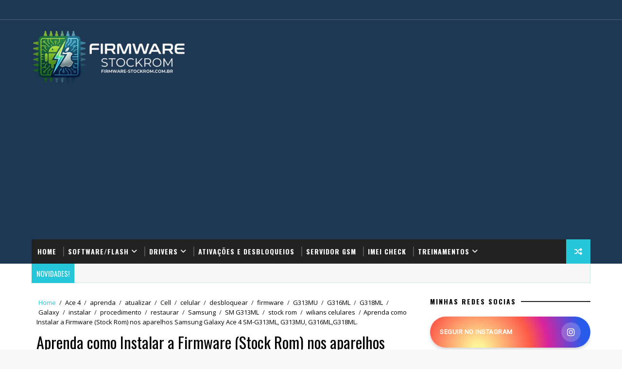

--- FILE ---
content_type: text/html; charset=utf-8
request_url: https://www.google.com/recaptcha/api2/aframe
body_size: 266
content:
<!DOCTYPE HTML><html><head><meta http-equiv="content-type" content="text/html; charset=UTF-8"></head><body><script nonce="CuOQTdDQaCtLsT0AzngxOg">/** Anti-fraud and anti-abuse applications only. See google.com/recaptcha */ try{var clients={'sodar':'https://pagead2.googlesyndication.com/pagead/sodar?'};window.addEventListener("message",function(a){try{if(a.source===window.parent){var b=JSON.parse(a.data);var c=clients[b['id']];if(c){var d=document.createElement('img');d.src=c+b['params']+'&rc='+(localStorage.getItem("rc::a")?sessionStorage.getItem("rc::b"):"");window.document.body.appendChild(d);sessionStorage.setItem("rc::e",parseInt(sessionStorage.getItem("rc::e")||0)+1);localStorage.setItem("rc::h",'1769602524345');}}}catch(b){}});window.parent.postMessage("_grecaptcha_ready", "*");}catch(b){}</script></body></html>

--- FILE ---
content_type: text/javascript; charset=UTF-8
request_url: https://www.firmware-stockrom.com.br/feeds/posts/default?alt=json-in-script&start-index=14&max-results=1&callback=jQuery111000035806429880951285_1769602521015&_=1769602521017
body_size: 15683
content:
// API callback
jQuery111000035806429880951285_1769602521015({"version":"1.0","encoding":"UTF-8","feed":{"xmlns":"http://www.w3.org/2005/Atom","xmlns$openSearch":"http://a9.com/-/spec/opensearchrss/1.0/","xmlns$blogger":"http://schemas.google.com/blogger/2008","xmlns$georss":"http://www.georss.org/georss","xmlns$gd":"http://schemas.google.com/g/2005","xmlns$thr":"http://purl.org/syndication/thread/1.0","id":{"$t":"tag:blogger.com,1999:blog-4601357668994023668"},"updated":{"$t":"2026-01-23T01:26:05.967-03:00"},"category":[{"term":"willians celulares"},{"term":"celular"},{"term":"Cell"},{"term":"desbloquear"},{"term":"restaurar"},{"term":"formatar"},{"term":"firmware"},{"term":"instalar"},{"term":"atualizar"},{"term":"manutenção"},{"term":"Samsung"},{"term":"androidnovo"},{"term":"android"},{"term":"Gratis"},{"term":"Baixar"},{"term":"rom"},{"term":"Galaxy"},{"term":"aprenda"},{"term":"binario"},{"term":"conta google"},{"term":"procedimento"},{"term":"hard reset"},{"term":"Xiaomi"},{"term":"MIUI"},{"term":"Redmi"},{"term":"remover"},{"term":"stock rom"},{"term":"Motorola"},{"term":"willians santos"},{"term":"LG"},{"term":"Tutorial"},{"term":"moto"},{"term":"desbloqueio"},{"term":"Aparelhos"},{"term":"Como instalar stock rom"},{"term":"Samsung Galaxy"},{"term":"android 11"},{"term":"como restaurar celular"},{"term":"como formatar celular"},{"term":"wilians celulares"},{"term":"Sem PC"},{"term":"Smartphone"},{"term":"como baixar stock rom"},{"term":"Como fazer hard reset"},{"term":"Como desbloquear celular"},{"term":"como atualizar"},{"term":"Download firmware"},{"term":"firmware original"},{"term":"ANDROID 10"},{"term":"android 9"},{"term":"Como instalar firmware"},{"term":"modo download"},{"term":"j7"},{"term":"Prime"},{"term":"manutenção de celulares"},{"term":"Curso"},{"term":"como desbloquear"},{"term":"como resetar celular"},{"term":"j5"},{"term":"Atualizado"},{"term":"Plus"},{"term":"como fazer"},{"term":"firmware LG"},{"term":"Duos"},{"term":"Google"},{"term":"Recuperar stock rom"},{"term":"android 12"},{"term":"como remover senha padrão"},{"term":"curso manutenção"},{"term":"rápido"},{"term":"smarphone"},{"term":"mobile"},{"term":"um clique"},{"term":"Download"},{"term":"tablet"},{"term":"Como recuperar"},{"term":"G4"},{"term":"como formatar"},{"term":"Conta"},{"term":"lenovo"},{"term":"restaurar celular"},{"term":"rom stock"},{"term":"FRP"},{"term":"J1"},{"term":"Positivo"},{"term":"celular lento"},{"term":"s7"},{"term":"Desmontar"},{"term":"J2"},{"term":"binario 3"},{"term":"celulares"},{"term":"k8"},{"term":"stockrom"},{"term":"unboxing"},{"term":"willians"},{"term":"2019"},{"term":"Moto X"},{"term":"binario 5"},{"term":"como resetar"},{"term":"k10"},{"term":"odin"},{"term":"passo a passo"},{"term":"remover senha"},{"term":"Asus"},{"term":"Downgrade"},{"term":"Tab 3"},{"term":"Tv"},{"term":"a20s"},{"term":"k4"},{"term":"k5"},{"term":"reinstalar"},{"term":"vale a pena"},{"term":"2016"},{"term":"A50"},{"term":"DL"},{"term":"Dual"},{"term":"G7"},{"term":"Multilaser"},{"term":"aparelho"},{"term":"compensa"},{"term":"e2"},{"term":"g570m"},{"term":"lollipop"},{"term":"moto g5"},{"term":"procedimentos"},{"term":"quero comprar"},{"term":"sm-g570"},{"term":"software"},{"term":"vibe"},{"term":"é bom"},{"term":"Como remover"},{"term":"G5"},{"term":"G6"},{"term":"Lite"},{"term":"Resolver"},{"term":"a01"},{"term":"como comprar"},{"term":"como desbloquear conta google"},{"term":"g4 play"},{"term":"impressoes"},{"term":"j3"},{"term":"moto g4"},{"term":"padrão de fabrica"},{"term":"play"},{"term":"remoção"},{"term":"s20"},{"term":"senha"},{"term":"videos"},{"term":"A03S"},{"term":"Aplicativos"},{"term":"Bloqueado"},{"term":"Edge"},{"term":"Firmware Update"},{"term":"G2"},{"term":"G3"},{"term":"Gran Prime"},{"term":"J120H"},{"term":"J4"},{"term":"J6"},{"term":"Moto G"},{"term":"Moto G 3° Geração"},{"term":"Z2"},{"term":"a02s"},{"term":"a32"},{"term":"apple"},{"term":"como instalar"},{"term":"de graça"},{"term":"desbloquear celular"},{"term":"g4 plus"},{"term":"ios"},{"term":"k350ds"},{"term":"loop infinito"},{"term":"m13"},{"term":"mini"},{"term":"problema"},{"term":"A30"},{"term":"Abrir"},{"term":"Ace 4 Neo"},{"term":"Alcatel"},{"term":"Binário"},{"term":"Celular bloqueado"},{"term":"Core"},{"term":"G530h"},{"term":"J4+"},{"term":"J510MN"},{"term":"LCD"},{"term":"Metal"},{"term":"Note"},{"term":"Optimus"},{"term":"Power"},{"term":"S4 mini"},{"term":"S7 EDGE"},{"term":"S8"},{"term":"S9"},{"term":"SM-J105"},{"term":"XT1069"},{"term":"a02"},{"term":"a51"},{"term":"como"},{"term":"configurar"},{"term":"instalação"},{"term":"j500m"},{"term":"j700m"},{"term":"k350"},{"term":"lg k10"},{"term":"login e senha google"},{"term":"marshmallow 6.0"},{"term":"moto G7"},{"term":"novo"},{"term":"novo metodo"},{"term":"oficial"},{"term":"recuperar"},{"term":"sm-a720"},{"term":"sm-g532"},{"term":"sm-j120"},{"term":"sony"},{"term":"versao"},{"term":"vídeo"},{"term":"x play"},{"term":"xt1506"},{"term":"xt1514"},{"term":"2017"},{"term":"8.1"},{"term":"A23"},{"term":"A7"},{"term":"A720F"},{"term":"E435f"},{"term":"G532MT"},{"term":"G610M"},{"term":"HAYDN"},{"term":"J105B"},{"term":"J120M"},{"term":"J200M"},{"term":"J7 Neo"},{"term":"J8"},{"term":"K200DSF"},{"term":"L20"},{"term":"L70"},{"term":"L90"},{"term":"LG L1 2"},{"term":"LG L1 II"},{"term":"LG L4 2"},{"term":"LIGHT"},{"term":"Modelos"},{"term":"Moto C"},{"term":"Neo"},{"term":"One"},{"term":"Reparar"},{"term":"S6"},{"term":"SM-G610"},{"term":"SM-T110"},{"term":"Samsung Galaxy y"},{"term":"T111M"},{"term":"T2105"},{"term":"T211"},{"term":"TX315"},{"term":"Tab 2"},{"term":"Tablets"},{"term":"Touch"},{"term":"X2"},{"term":"X3"},{"term":"XT1068"},{"term":"Xperia"},{"term":"Z2 Force"},{"term":"Z2 Play"},{"term":"a207m"},{"term":"baixar stock rom"},{"term":"c2"},{"term":"como baixar stock tom"},{"term":"como instalar stockrom"},{"term":"drivers"},{"term":"k430"},{"term":"k6 plus"},{"term":"k8 k350"},{"term":"lg k8"},{"term":"moto g4 plus"},{"term":"moto z"},{"term":"ms45"},{"term":"patch junho 2017"},{"term":"phone"},{"term":"resetar"},{"term":"sm-A037M"},{"term":"sm-a013m"},{"term":"sm-a325m"},{"term":"sm-j600gt"},{"term":"tutoriais"},{"term":"xt1032"},{"term":"xt1033"},{"term":"xt1523"},{"term":"xt1524"},{"term":"zenfone"},{"term":"10"},{"term":"11 LITE 5G NE"},{"term":"4G"},{"term":"7"},{"term":"7.0"},{"term":"7.1"},{"term":"A01 CORE"},{"term":"A10"},{"term":"A20"},{"term":"A31"},{"term":"A70"},{"term":"A7010"},{"term":"ACE 4 LTE"},{"term":"ALIOTH"},{"term":"APOLLO"},{"term":"Ace"},{"term":"Ace 4"},{"term":"Ace 4 duos"},{"term":"CCE"},{"term":"Como Trocar Tela"},{"term":"E425f"},{"term":"E467f"},{"term":"E5"},{"term":"G360BT"},{"term":"G360M"},{"term":"G531H"},{"term":"G5S"},{"term":"G610F"},{"term":"GAUGUIN"},{"term":"GT-i9192"},{"term":"J105M"},{"term":"J200BT"},{"term":"J200F"},{"term":"J320M"},{"term":"J4 core"},{"term":"J6+"},{"term":"J700H"},{"term":"J710MN"},{"term":"K220dSF"},{"term":"L1 2"},{"term":"L35"},{"term":"L40"},{"term":"L65"},{"term":"L80"},{"term":"LG Joy"},{"term":"LG L35"},{"term":"LG L4 II"},{"term":"LIME"},{"term":"LMI"},{"term":"M250"},{"term":"Max"},{"term":"Mi 9"},{"term":"Mi 9 SE"},{"term":"Mi A2"},{"term":"Motion"},{"term":"NOTE 10.1"},{"term":"Nokia Lumia"},{"term":"P5110"},{"term":"P715"},{"term":"P716"},{"term":"Pie"},{"term":"Pin"},{"term":"Pocket 2 duos"},{"term":"RUBY"},{"term":"SIII"},{"term":"SM-G110b"},{"term":"SM-G130M"},{"term":"SM-G360"},{"term":"SM-J500"},{"term":"SM-J700"},{"term":"Selfie"},{"term":"T210"},{"term":"TX316"},{"term":"TX319"},{"term":"TX320"},{"term":"Touch parado"},{"term":"UMIDIGI"},{"term":"Win 2"},{"term":"X Power"},{"term":"X4"},{"term":"XT1078"},{"term":"XT1726"},{"term":"Xstyle"},{"term":"Y"},{"term":"YOUNG 2"},{"term":"a10s"},{"term":"a12"},{"term":"a515f"},{"term":"a7 2017"},{"term":"a71"},{"term":"android 13"},{"term":"android 8"},{"term":"cell. celular"},{"term":"como baixar"},{"term":"como formatar tablet"},{"term":"conheça"},{"term":"core plus"},{"term":"desbloqueio conta google"},{"term":"desbloqueio google"},{"term":"dica"},{"term":"excluir"},{"term":"facil"},{"term":"flash"},{"term":"gt-p5100"},{"term":"ice"},{"term":"k130"},{"term":"k22"},{"term":"k500"},{"term":"k6"},{"term":"lg k4"},{"term":"lg x"},{"term":"lisa"},{"term":"microfone"},{"term":"moto e4"},{"term":"moto g5s"},{"term":"moto service"},{"term":"motorola moto e2"},{"term":"motoservice"},{"term":"prime tv"},{"term":"rápida"},{"term":"samfirm"},{"term":"sm-A235M"},{"term":"sm-A326B"},{"term":"sm-a013g"},{"term":"sm-a015m"},{"term":"sm-a107m"},{"term":"sm-a217m"},{"term":"sm-a515f"},{"term":"sm-a715f"},{"term":"sm-t311"},{"term":"softwares"},{"term":"touch screen"},{"term":"veux"},{"term":"video"},{"term":"xt1543"},{"term":"xt1550"},{"term":"11I 5G"},{"term":"11T PRÓ"},{"term":"2"},{"term":"3"},{"term":"520"},{"term":"5g"},{"term":"720"},{"term":"8"},{"term":"920"},{"term":"A03"},{"term":"A21S"},{"term":"A22"},{"term":"A22 5G"},{"term":"A23 5G"},{"term":"A3"},{"term":"A32 5G"},{"term":"A5"},{"term":"A52"},{"term":"A52 5G"},{"term":"A52S"},{"term":"A73 5G"},{"term":"A8"},{"term":"A80"},{"term":"ARIES"},{"term":"Android 7.0"},{"term":"Android 9.0"},{"term":"Atualizações"},{"term":"Black"},{"term":"Bloquear"},{"term":"CANCRO"},{"term":"CHIP"},{"term":"D100f"},{"term":"D105"},{"term":"D105f"},{"term":"D410"},{"term":"D683"},{"term":"D685"},{"term":"D855"},{"term":"DAVINCI"},{"term":"Display"},{"term":"Duo"},{"term":"E4"},{"term":"E415"},{"term":"E470f"},{"term":"E475"},{"term":"E7"},{"term":"EQUULEUS"},{"term":"G"},{"term":"G130BU"},{"term":"G130M"},{"term":"G313MU"},{"term":"G316ML"},{"term":"G318ML"},{"term":"G3502L"},{"term":"G3502T"},{"term":"G5 Plus"},{"term":"G530bt"},{"term":"G531BT"},{"term":"G6 Plus"},{"term":"G930F"},{"term":"G935"},{"term":"G935f"},{"term":"GEMINI"},{"term":"GT-P5110"},{"term":"GT-P7510"},{"term":"GT-S5303"},{"term":"GT-S5367"},{"term":"GT-S6102b"},{"term":"GT-S7273"},{"term":"GT-i9063"},{"term":"GT-i9082l"},{"term":"GT-i9190"},{"term":"GT-i9195"},{"term":"GT-i9300"},{"term":"GT-i9305"},{"term":"GT-s5360b"},{"term":"Galaxy J1"},{"term":"Go"},{"term":"Gran"},{"term":"Grand"},{"term":"H222f"},{"term":"Hard Brick"},{"term":"II Duos"},{"term":"INGRES"},{"term":"J1 SM-J100M"},{"term":"J1 mini"},{"term":"J100"},{"term":"J100M"},{"term":"J106B"},{"term":"J110l"},{"term":"J200G"},{"term":"J200GU"},{"term":"J400f"},{"term":"J400m"},{"term":"J410"},{"term":"J410G"},{"term":"J415G"},{"term":"J5 Metal"},{"term":"J510"},{"term":"J6 Plus"},{"term":"J7 Prime"},{"term":"J701"},{"term":"J701MT"},{"term":"J720"},{"term":"J720f"},{"term":"J720m"},{"term":"J800"},{"term":"J810"},{"term":"K10a40"},{"term":"K200"},{"term":"K220"},{"term":"K350N"},{"term":"K430TV"},{"term":"L3"},{"term":"L5"},{"term":"L9"},{"term":"LG E615f"},{"term":"LG L20"},{"term":"LG L3 II"},{"term":"LG L5"},{"term":"LG L5 2"},{"term":"LG L5 II"},{"term":"LG L50"},{"term":"LG L70 D325f8"},{"term":"LG L70 D325g8"},{"term":"LG Xstyle"},{"term":"LG optimus L4 II"},{"term":"LTE"},{"term":"Live"},{"term":"M2"},{"term":"M250ds"},{"term":"MI 10T 5G"},{"term":"MI 10T PRÓ 5G"},{"term":"MI 11 PRÓ"},{"term":"MI 11 ULTRA"},{"term":"MIUI 10"},{"term":"MS40"},{"term":"Marshmallow 6.0.1"},{"term":"Metal J710MN"},{"term":"Mi 8"},{"term":"Mi A2 Lite"},{"term":"Mi Account"},{"term":"Microsoft Lumia"},{"term":"Moto G1"},{"term":"Moto G6"},{"term":"Moto One"},{"term":"Moto X4"},{"term":"Moto Z2"},{"term":"NOTE 10"},{"term":"NOTE 2"},{"term":"NOTE 8.0"},{"term":"Note 7"},{"term":"Novo 2017"},{"term":"One touch"},{"term":"P3100"},{"term":"P3110"},{"term":"P5100"},{"term":"P714"},{"term":"P7500"},{"term":"P768"},{"term":"P768f"},{"term":"P769"},{"term":"P769f"},{"term":"P9007"},{"term":"PC"},{"term":"PLATINA"},{"term":"PYXIS"},{"term":"Patch de segurança"},{"term":"Patch setembro 2017"},{"term":"Positivo S480"},{"term":"S III mini"},{"term":"S22"},{"term":"S480"},{"term":"S5"},{"term":"S5303B"},{"term":"S6293"},{"term":"S6293T"},{"term":"S6802b"},{"term":"S7273T"},{"term":"SELENE"},{"term":"SEM APAGAR ARQUIVOS"},{"term":"SK351"},{"term":"SM-E700M"},{"term":"SM-G130BT"},{"term":"SM-G130BU"},{"term":"SM-G313ML"},{"term":"SM-G313MU"},{"term":"SM-G316M"},{"term":"SM-G316ML"},{"term":"SM-G318ML"},{"term":"SM-G3502L"},{"term":"SM-G930"},{"term":"SM-J320"},{"term":"SM-J400"},{"term":"SM-J510"},{"term":"SM-J710"},{"term":"STAR"},{"term":"Samsung Galaxy Gran Prime VE"},{"term":"Samsung Galaxy S3"},{"term":"Samsung Galaxy y duos"},{"term":"Selfie Pro"},{"term":"Sem Chip"},{"term":"Sem usar PC"},{"term":"Shark"},{"term":"Sony Xperia"},{"term":"TAB A"},{"term":"TUCANA"},{"term":"Tab"},{"term":"Tab 10.1"},{"term":"Twist S511"},{"term":"WATER"},{"term":"X Style"},{"term":"XT1022"},{"term":"XT1025"},{"term":"XT1072"},{"term":"XT1562"},{"term":"XT1563"},{"term":"XT1600"},{"term":"XT1603"},{"term":"XT1626"},{"term":"XT1640"},{"term":"XT1671"},{"term":"Xpower"},{"term":"Young 2 Duos"},{"term":"Z Play"},{"term":"Z Power"},{"term":"Z3"},{"term":"Z3 Play"},{"term":"Zenfone 6"},{"term":"a025f"},{"term":"a025g"},{"term":"a025m"},{"term":"a207f"},{"term":"a325m"},{"term":"a505f"},{"term":"a505gt"},{"term":"a9"},{"term":"a920f"},{"term":"alliance"},{"term":"android 7"},{"term":"caracteristicas"},{"term":"chopin"},{"term":"como formatar xiaomi"},{"term":"como restaurar"},{"term":"conta Mi"},{"term":"conta gmail"},{"term":"desbloqueio novembro 2017"},{"term":"e465f"},{"term":"fazer"},{"term":"fleur"},{"term":"fold"},{"term":"fone"},{"term":"force"},{"term":"formatação"},{"term":"fácil"},{"term":"global"},{"term":"honor"},{"term":"i9300"},{"term":"i9305"},{"term":"informação"},{"term":"internet"},{"term":"j2 prime"},{"term":"j4 plus"},{"term":"j5 prime"},{"term":"j700"},{"term":"j810m"},{"term":"k4 note"},{"term":"k5 plus"},{"term":"lento"},{"term":"link"},{"term":"localizar"},{"term":"maono"},{"term":"marble"},{"term":"mensagem"},{"term":"metodo"},{"term":"mi"},{"term":"mondrian"},{"term":"moto e"},{"term":"moto e2"},{"term":"moto e20"},{"term":"moto g22"},{"term":"moto g3"},{"term":"moto g5 plus"},{"term":"motorola FRP"},{"term":"munch"},{"term":"note 10+"},{"term":"note 11 PRÓ"},{"term":"note 11 pró+"},{"term":"note 9t 5g"},{"term":"o que é"},{"term":"one fusion"},{"term":"onetouch"},{"term":"padmate"},{"term":"padrão"},{"term":"patch 1° de junho"},{"term":"remover senha de celular"},{"term":"remover senha sem apagar arquivos"},{"term":"remover senha sem formatar"},{"term":"s5312"},{"term":"s6102b"},{"term":"samsung a7 2017"},{"term":"samsung j2 prime"},{"term":"samsung j5 prime"},{"term":"scatter"},{"term":"sem knox"},{"term":"sensor"},{"term":"sistema"},{"term":"sm-A022M"},{"term":"sm-A225M"},{"term":"sm-A305GT"},{"term":"sm-A315G"},{"term":"sm-A525M"},{"term":"sm-A526B"},{"term":"sm-A528B"},{"term":"sm-A736B"},{"term":"sm-A805F"},{"term":"sm-F916B"},{"term":"sm-G313M"},{"term":"sm-S901E"},{"term":"sm-a013f"},{"term":"sm-a025m"},{"term":"sm-a105m"},{"term":"sm-a207m"},{"term":"sm-a720f"},{"term":"sm-f900f"},{"term":"sm-j400f"},{"term":"sm-j510mn"},{"term":"sm-j701mt"},{"term":"sm-m135f"},{"term":"sm-m135m"},{"term":"sm-m136b"},{"term":"sm-n975f"},{"term":"tab 4"},{"term":"tab E"},{"term":"tab2"},{"term":"test point"},{"term":"testar"},{"term":"tirar senha"},{"term":"troca"},{"term":"trocar"},{"term":"twist"},{"term":"tws"},{"term":"universal driver"},{"term":"usb drivers"},{"term":"willians celulare"},{"term":"xt1544"},{"term":"xt1792"},{"term":"xt1802"},{"term":"y yong"},{"term":"z fold"},{"term":"1 gb de ram"},{"term":"10 PRIME"},{"term":"1020"},{"term":"11 PRÓ"},{"term":"11 PRÓ+"},{"term":"11 lite"},{"term":"11T"},{"term":"13 PRO"},{"term":"13 ultra"},{"term":"1320"},{"term":"1520"},{"term":"1° de Agosto"},{"term":"1° de Junho"},{"term":"1° de Setembro"},{"term":"2 gb de ram"},{"term":"2016 SM-J120"},{"term":"2018"},{"term":"2° Geração"},{"term":"3 GERAÇÃO"},{"term":"3000"},{"term":"3G"},{"term":"3° Geração"},{"term":"4017F"},{"term":"4027N"},{"term":"4034D"},{"term":"435"},{"term":"48 horas"},{"term":"4G Duos"},{"term":"5.5k"},{"term":"5010X"},{"term":"5360b"},{"term":"6 2016"},{"term":"6 plus"},{"term":"620"},{"term":"625"},{"term":"630"},{"term":"7 0 e 7 1"},{"term":"7.0\/7.1 e 8.0\/8.1"},{"term":"730"},{"term":"7301"},{"term":"8.0"},{"term":"820"},{"term":"830"},{"term":"890D"},{"term":"9 POWER"},{"term":"950B"},{"term":"9C NFC"},{"term":"9T"},{"term":"A03 CORE"},{"term":"A04E"},{"term":"A04S"},{"term":"A11"},{"term":"A13"},{"term":"A13 5g 5G"},{"term":"A14 5G"},{"term":"A2"},{"term":"A2 Lite"},{"term":"A2+"},{"term":"A3 (2016)"},{"term":"A30S"},{"term":"A33 5G"},{"term":"A5 2016"},{"term":"A5 2017"},{"term":"A500"},{"term":"A500cg"},{"term":"A501"},{"term":"A501cg"},{"term":"A53"},{"term":"A530F"},{"term":"A530W"},{"term":"A6+"},{"term":"A600"},{"term":"A600CG"},{"term":"A601"},{"term":"A601CG"},{"term":"A6020"},{"term":"A7 2016"},{"term":"A7 2018"},{"term":"A72"},{"term":"A8 2018"},{"term":"A8 Plus"},{"term":"A8+"},{"term":"A9 2018"},{"term":"A9 PRÓ 2016"},{"term":"ACE 4 LITE DUOS"},{"term":"AFR"},{"term":"Ace 4 Lite"},{"term":"Ace 4 Plus"},{"term":"Ace Duos"},{"term":"Alcatel One Touch 890D"},{"term":"Alcatel One Touch Mpop"},{"term":"Alto falante"},{"term":"Android 6"},{"term":"Android 8.0"},{"term":"Aparelho não liga"},{"term":"Aqua"},{"term":"Asus Zenfone 4"},{"term":"Ativ"},{"term":"Azus"},{"term":"BAK"},{"term":"BGH"},{"term":"Bateria"},{"term":"Binary"},{"term":"Bloqueio"},{"term":"Blu"},{"term":"Blu Studio 5.5"},{"term":"Bootloader"},{"term":"Brasil"},{"term":"C2304"},{"term":"C2305"},{"term":"CAPRICORN"},{"term":"CCE Motion Plus"},{"term":"CCE Motion Tab TR 1"},{"term":"CEPHEUS"},{"term":"CHAT"},{"term":"CHOQUE"},{"term":"CITRUS"},{"term":"CIVI 2"},{"term":"CONDUÇÃO OSSEA"},{"term":"CORONAVIRUS"},{"term":"COURBET"},{"term":"CQAtest"},{"term":"Chines"},{"term":"Claro"},{"term":"Como Desmontar"},{"term":"Como remover Mi Account"},{"term":"Comparativo"},{"term":"Conector de Carga"},{"term":"Conta google s9 Binario 5"},{"term":"Conta google samsung S9"},{"term":"Conta mi xiaomi"},{"term":"Core 2 Duos"},{"term":"Câmeras"},{"term":"D100"},{"term":"D107f"},{"term":"D157F"},{"term":"D221"},{"term":"D225"},{"term":"D227"},{"term":"D2403"},{"term":"D2406"},{"term":"D285"},{"term":"D285f"},{"term":"D295"},{"term":"D295F"},{"term":"D325"},{"term":"D325f"},{"term":"D337"},{"term":"D340f8"},{"term":"D340g8"},{"term":"D410h"},{"term":"D415"},{"term":"D686"},{"term":"D690"},{"term":"D690N"},{"term":"D724"},{"term":"D802"},{"term":"D805"},{"term":"D855P"},{"term":"DAISY"},{"term":"DANDELION_C3I2"},{"term":"DIPPER"},{"term":"DROID TURBO"},{"term":"Decisão judicial"},{"term":"Desativar"},{"term":"Dl Pis T71"},{"term":"Dois dias"},{"term":"Downgrade Samsung S9"},{"term":"Driver LG"},{"term":"E"},{"term":"E 435"},{"term":"E1"},{"term":"E3"},{"term":"E4 Plus"},{"term":"E400"},{"term":"E400f"},{"term":"E405"},{"term":"E405f"},{"term":"E410"},{"term":"E410f"},{"term":"E415f"},{"term":"E425"},{"term":"E450f"},{"term":"E455f"},{"term":"E467"},{"term":"E470"},{"term":"E475f"},{"term":"E612f"},{"term":"E615f"},{"term":"E700M\/DS"},{"term":"Estação de Retrabalho"},{"term":"Estação de Solda"},{"term":"F1"},{"term":"FERRARI"},{"term":"FOG"},{"term":"FRP S9"},{"term":"FUXI. GLOBAL"},{"term":"Firmware j2 prime"},{"term":"Firmwares"},{"term":"G Pro Lite"},{"term":"G1"},{"term":"G110b"},{"term":"G130BT"},{"term":"G313"},{"term":"G313ML"},{"term":"G316M"},{"term":"G3812b"},{"term":"G4°"},{"term":"G570M\/DS"},{"term":"G570MDS"},{"term":"G6 Plus Android 9"},{"term":"G600FY"},{"term":"G800F"},{"term":"G800H"},{"term":"G800M"},{"term":"G985F"},{"term":"GRAND NEO"},{"term":"GRUS"},{"term":"GT"},{"term":"GT S6802"},{"term":"GT-7326"},{"term":"GT-8750"},{"term":"GT-9080l"},{"term":"GT-B5330B"},{"term":"GT-B5510B"},{"term":"GT-B5512B"},{"term":"GT-B9150"},{"term":"GT-I8552B"},{"term":"GT-I9063T"},{"term":"GT-I9200"},{"term":"GT-I9500"},{"term":"GT-N7000"},{"term":"GT-N7100"},{"term":"GT-N7105T"},{"term":"GT-N8000"},{"term":"GT-N8010"},{"term":"GT-N8020"},{"term":"GT-P7300"},{"term":"GT-S5360"},{"term":"GT-S6802"},{"term":"GT-S7562l"},{"term":"GT-S7582l"},{"term":"GT-i8550"},{"term":"GT-i9060"},{"term":"GT-i9192l"},{"term":"GT-i9300l"},{"term":"Galaxy J5 Prime"},{"term":"Galaxy S"},{"term":"Galaxy Y"},{"term":"Genesis"},{"term":"Genesis GT-7326"},{"term":"Geração"},{"term":"Google Moto X"},{"term":"Gran Neo"},{"term":"Gran Prime G531"},{"term":"Grand Duos GT-i9082"},{"term":"Grand Prime"},{"term":"H222"},{"term":"H222T"},{"term":"H222T TV"},{"term":"H222TV"},{"term":"H422"},{"term":"H422f"},{"term":"H422tv"},{"term":"HIGIENIZAR"},{"term":"HOMESYNC"},{"term":"Hard Reset LG L20 D100"},{"term":"Hard Reset)"},{"term":"Hold"},{"term":"I9505"},{"term":"I9515"},{"term":"II"},{"term":"IMEI"},{"term":"Indesejadas"},{"term":"Instalar drivers"},{"term":"J1 4g"},{"term":"J1 6"},{"term":"J1 Ace"},{"term":"J1 SM-J110L"},{"term":"J1 ace duos"},{"term":"J1 ou J2"},{"term":"J105"},{"term":"J105F"},{"term":"J105H"},{"term":"J105Y"},{"term":"J120A"},{"term":"J120f"},{"term":"J2 4g"},{"term":"J200G J200GU"},{"term":"J200H"},{"term":"J320"},{"term":"J320F"},{"term":"J320H"},{"term":"J400"},{"term":"J415"},{"term":"J5 2016"},{"term":"J5 Pro"},{"term":"J500"},{"term":"J500B"},{"term":"J500F"},{"term":"J500H"},{"term":"J6+ Plus"},{"term":"J600"},{"term":"J610"},{"term":"J7 Metal"},{"term":"J7 Pro"},{"term":"J7 neo Touch travado"},{"term":"J701M"},{"term":"J701mt touch travado"},{"term":"J8+"},{"term":"JASMINE"},{"term":"K ZOOM"},{"term":"K11"},{"term":"K430f"},{"term":"K50 GAMING"},{"term":"K580DSF"},{"term":"K8 2017"},{"term":"K9"},{"term":"L 4 II"},{"term":"L 5"},{"term":"L prime"},{"term":"L3 2"},{"term":"L4"},{"term":"L50 D227"},{"term":"L7"},{"term":"L7 II"},{"term":"L700+"},{"term":"L90 D405"},{"term":"LAUREL_SPROUT"},{"term":"LG D157f"},{"term":"LG D340"},{"term":"LG E410f"},{"term":"LG E415f"},{"term":"LG E475f"},{"term":"LG E612f"},{"term":"LG G3"},{"term":"LG G3 Beat"},{"term":"LG G3 Stylus"},{"term":"LG K10 K430"},{"term":"LG K4 2017"},{"term":"LG K9"},{"term":"LG L20 D100f"},{"term":"LG L20 D105f"},{"term":"LG L20 D107f"},{"term":"LG L3 2 E425f"},{"term":"LG L3 2 E435f"},{"term":"LG L30"},{"term":"LG L4 2 E470"},{"term":"LG L5 E615"},{"term":"LG L7"},{"term":"LG L90 D410"},{"term":"LG Optimus"},{"term":"LG P350"},{"term":"LG X Power K220"},{"term":"LG sporty"},{"term":"LIGTH"},{"term":"Lenoxx"},{"term":"M pop"},{"term":"M12"},{"term":"M13 5G"},{"term":"M21S"},{"term":"M22"},{"term":"M52"},{"term":"M53"},{"term":"M7"},{"term":"MAXX"},{"term":"MEGA"},{"term":"MI 10 5G"},{"term":"MI 10 LITE"},{"term":"MI 10 LITE 5G"},{"term":"MI 10I 5G"},{"term":"MI 10T LITE"},{"term":"MI 11"},{"term":"MI 11 LITE"},{"term":"MI 11 LITE 5G"},{"term":"MI 11I"},{"term":"MI 11X"},{"term":"MI 2"},{"term":"MI 2S"},{"term":"MI 3"},{"term":"MI 4 LTE"},{"term":"MI 4I"},{"term":"MI 5"},{"term":"MI 5S"},{"term":"MI 5S PLUS"},{"term":"MI 6"},{"term":"MI 8 LITE"},{"term":"MI 8 PRÓ"},{"term":"MI 8 UD"},{"term":"MI 9 LITE"},{"term":"MI 9T"},{"term":"MI 9T PRÓ"},{"term":"MI A1"},{"term":"MI A3"},{"term":"MI CC9"},{"term":"MI CC9 PRÓ"},{"term":"MI NOTE 10"},{"term":"MODE"},{"term":"MOJITO"},{"term":"MONET"},{"term":"MOTO G2"},{"term":"Marshmallow"},{"term":"Menu secreto"},{"term":"Metal 2016 J510MN"},{"term":"Metal J510MN"},{"term":"Metal SM-J510"},{"term":"Mi Max 2"},{"term":"Micro USB"},{"term":"Miracle thunder"},{"term":"Moto  G 2"},{"term":"Moto E4 Plus"},{"term":"Moto G 3"},{"term":"Moto G segunda geração"},{"term":"Moto Maxx"},{"term":"Moto Maxx e Outros"},{"term":"Moto X Play"},{"term":"Moto Z3"},{"term":"Muiu 10"},{"term":"Muiu 9"},{"term":"Multilaser Ms6"},{"term":"Mz604"},{"term":"Mz605"},{"term":"Mz607"},{"term":"Mz608"},{"term":"Mz616"},{"term":"MÉTODO CHINÊS"},{"term":"Método"},{"term":"NATRIUM"},{"term":"NOTE 10 LITE"},{"term":"NOTE 10 PRÓ"},{"term":"NOTE 11 NFC"},{"term":"NOTE 11 PRÓ 5G"},{"term":"NOTE 20 ULTRA 5G"},{"term":"NOTE 5"},{"term":"NOTE 9 4G CHINA"},{"term":"NUWA"},{"term":"Neo G318"},{"term":"Neon"},{"term":"Note 3"},{"term":"Note 3 lite"},{"term":"Note 6 Pro"},{"term":"Note 9"},{"term":"NÃO DESINSTALAM"},{"term":"NÃO LIGA"},{"term":"ON7"},{"term":"ONE ACTION"},{"term":"OPAL"},{"term":"OT-5020e"},{"term":"OTG"},{"term":"Oi"},{"term":"One Pro"},{"term":"Optimus F5 P875"},{"term":"P3299"},{"term":"P700"},{"term":"P705"},{"term":"P705f"},{"term":"P710"},{"term":"P712"},{"term":"P713"},{"term":"P715f"},{"term":"P716f"},{"term":"P875H"},{"term":"PLATO"},{"term":"POCO F3"},{"term":"POCO F3 PRÓ"},{"term":"POCO F4 GT"},{"term":"POCO F5"},{"term":"POCO F5 PRÓ"},{"term":"POCO M4 5G"},{"term":"POCO M4 PRÓ 4G"},{"term":"POCO M5"},{"term":"POCO X4 GT"},{"term":"POCO X4 PRÓ 5G"},{"term":"POCO X5 PRÓ 5G"},{"term":"POCOPHONE M3"},{"term":"POWER RESET"},{"term":"PSYCHE"},{"term":"Pixi 4"},{"term":"Placa"},{"term":"Plus G316"},{"term":"Plus i9060C"},{"term":"Pocket neo"},{"term":"Prime G531"},{"term":"Prime G570M"},{"term":"Pro"},{"term":"Propagandas"},{"term":"Qual e o melhor"},{"term":"RAPAHEL"},{"term":"RAPHAEL"},{"term":"REDMI 10A"},{"term":"REDMI 10C"},{"term":"REDMI K20"},{"term":"REDMI K20 PRÓ"},{"term":"REDMI K30S"},{"term":"REDMI K40"},{"term":"REDMI K40 PRÓ"},{"term":"REDMI K50 ULTRA. DITING"},{"term":"REDMI K60"},{"term":"REDMI NOTE 10 5G"},{"term":"REDMI NOTE 11 PRIME 5G"},{"term":"REDMI NOTE 11E"},{"term":"REDMI NOTE 11R"},{"term":"REDMI NOTE 11S 5G"},{"term":"REDMI NOTE 12"},{"term":"REDMI NOTE 12 DISCOVERY"},{"term":"REDMI NOTE 12 PRÓ"},{"term":"REDMI NOTE 12 PRÓ+"},{"term":"REDMI NOTE 9 PRO"},{"term":"REDMI PAD"},{"term":"REDWOOD"},{"term":"RENOIR"},{"term":"RM-1068"},{"term":"Redmi 5A"},{"term":"Redmi 7"},{"term":"Redmi K50i"},{"term":"Resistência"},{"term":"Retrabalho"},{"term":"Review"},{"term":"Rom Combination"},{"term":"Root"},{"term":"S"},{"term":"S Duos"},{"term":"S GT-i8750"},{"term":"S21"},{"term":"S21 ULTRA"},{"term":"S22+"},{"term":"S3 Slim"},{"term":"S3 mini GT-i8190l"},{"term":"S3 mini GT-i8200l"},{"term":"S30"},{"term":"S4"},{"term":"S4 MINI DUOS"},{"term":"S4 ZOOM"},{"term":"S4 mini GT-i9192"},{"term":"S455"},{"term":"S511"},{"term":"S520"},{"term":"S550"},{"term":"SAGIT"},{"term":"SK402"},{"term":"SK504"},{"term":"SKR-H0"},{"term":"SKR-H0 Android 8.1"},{"term":"SM G313ML"},{"term":"SM G532"},{"term":"SM J120"},{"term":"SM J700"},{"term":"SM-A047M"},{"term":"SM-A530"},{"term":"SM-G313"},{"term":"SM-G316"},{"term":"SM-G318"},{"term":"SM-G3500"},{"term":"SM-G3502"},{"term":"SM-G3502T"},{"term":"SM-G3812B"},{"term":"SM-G530BT"},{"term":"SM-G530H"},{"term":"SM-G531BT"},{"term":"SM-G600"},{"term":"SM-G800"},{"term":"SM-J200BT"},{"term":"SM-J410"},{"term":"SM-J415"},{"term":"SM-J701"},{"term":"SM-N900"},{"term":"SM-N9005"},{"term":"SM-T210"},{"term":"SPESN"},{"term":"SUNSTONE"},{"term":"SWEET"},{"term":"Saiba"},{"term":"Samsung 8750"},{"term":"Samsung Ativ S"},{"term":"Samsung Galaxy A7 2017"},{"term":"Samsung Galaxy E7"},{"term":"Samsung Galaxy J1"},{"term":"Samsung Galaxy J2"},{"term":"Samsung Galaxy S3 Lite"},{"term":"Samsung Galaxy S3 Neo"},{"term":"Samsung Galaxy S4 mini"},{"term":"Samsung J4+"},{"term":"Samsung J5"},{"term":"Samsung J6"},{"term":"Samsung J7"},{"term":"Samsung J7 Neo"},{"term":"Samsung S7"},{"term":"Sansung"},{"term":"Screen"},{"term":"Sem Formatar"},{"term":"Sem Perder Arquivos"},{"term":"Senha sem perder arquivos"},{"term":"Separadora"},{"term":"Serie X"},{"term":"SimFirm"},{"term":"Stock Rom Oficial"},{"term":"Studio 5.5"},{"term":"T110"},{"term":"T2 Ultra"},{"term":"TAB 7.0 PLUS"},{"term":"TAB A7 LITE"},{"term":"TAB A8"},{"term":"TAB PRÓ"},{"term":"TAB S6"},{"term":"TAB S8 ULTRA"},{"term":"TAOYAO"},{"term":"TB"},{"term":"TB3000"},{"term":"TISSOT"},{"term":"TL316"},{"term":"TP257BRA"},{"term":"TR 91"},{"term":"TR72"},{"term":"TR92"},{"term":"TRAVADO NA LOGOMARCA"},{"term":"Tela"},{"term":"The CommServer has Started"},{"term":"Tim"},{"term":"Trend 3 Duos"},{"term":"Twist Mini"},{"term":"UMI"},{"term":"UNKNOWN"},{"term":"UPLOAD"},{"term":"V3"},{"term":"VANGOGH"},{"term":"VENUS"},{"term":"VICTARA"},{"term":"VILI"},{"term":"Vibe K6"},{"term":"Vivo"},{"term":"Volt"},{"term":"WIN DUOS"},{"term":"WhatsApp"},{"term":"WhatsApp Bloqueado no Brasil por 48 horas"},{"term":"Win"},{"term":"X"},{"term":"X Screen"},{"term":"X Style K200"},{"term":"X230"},{"term":"X240"},{"term":"X5"},{"term":"XIAOMI 11I 5G"},{"term":"XIAOMI 12"},{"term":"XIAOMI 12 LITE"},{"term":"XIAOMI 12 PRÓ"},{"term":"XIAOMI 12T"},{"term":"XIAOMI 12X"},{"term":"XIAOMI 13"},{"term":"XT1021"},{"term":"XT1055"},{"term":"XT1056"},{"term":"XT1058"},{"term":"XT1079"},{"term":"XT1092"},{"term":"XT1097"},{"term":"XT1254"},{"term":"XT1602"},{"term":"XT164"},{"term":"XT1642"},{"term":"XT1672"},{"term":"XT1680"},{"term":"XT1683"},{"term":"XT1687"},{"term":"XT1789-5"},{"term":"XT1941"},{"term":"XT2067"},{"term":"Xcam"},{"term":"Xcam K580DSF"},{"term":"Xoom"},{"term":"Xperia E"},{"term":"Xpower K220DSF"},{"term":"Xscreen"},{"term":"Xscreen K500DSF"},{"term":"Y PRÓ"},{"term":"Y PRÓ DUOS"},{"term":"YOUBG 2 DUOS"},{"term":"YUNLUO"},{"term":"Yaxun 943"},{"term":"Yong"},{"term":"Young 2 Duos G130BT"},{"term":"Young 2 Pro"},{"term":"Ypy"},{"term":"Z FLIP"},{"term":"Z FLIP 3"},{"term":"Z FLIP 4"},{"term":"Z FOLD 2"},{"term":"Z FOLD 3"},{"term":"Z FOLD 4"},{"term":"ZC520TL"},{"term":"ZC553KL"},{"term":"ZEUS"},{"term":"ZIYI"},{"term":"Zenfone 3"},{"term":"Zenfone 4"},{"term":"Zenfone 5"},{"term":"a Identificar"},{"term":"a015m"},{"term":"a022f"},{"term":"a107m"},{"term":"a115F"},{"term":"a115m"},{"term":"a125m"},{"term":"a13 pró"},{"term":"a136m"},{"term":"a305gt"},{"term":"a505fm"},{"term":"a60"},{"term":"a90"},{"term":"acesso"},{"term":"aliance shield"},{"term":"an error"},{"term":"andre cisp"},{"term":"android 7.0 7.1"},{"term":"android 7.1.1"},{"term":"android7.0 7.1"},{"term":"apagar"},{"term":"aparelho CELULAR"},{"term":"aplicativo"},{"term":"apresentação"},{"term":"ar"},{"term":"atualização"},{"term":"aula grátis"},{"term":"baseus"},{"term":"beryllium"},{"term":"binario 2"},{"term":"binario 4"},{"term":"binario b"},{"term":"binário 11"},{"term":"bloquear chip"},{"term":"blu d710"},{"term":"blu d710k"},{"term":"blu studio 5.5.k"},{"term":"bluetooh"},{"term":"bluetooth"},{"term":"bom e barato"},{"term":"botao"},{"term":"bowie"},{"term":"celular cell"},{"term":"celular positivo"},{"term":"celular reiniciando"},{"term":"celular. cell"},{"term":"choice x3 lite"},{"term":"cloud"},{"term":"com Android 9"},{"term":"combination"},{"term":"como baixar firmware"},{"term":"como baixar rom"},{"term":"como desbloquear j5 prime"},{"term":"como desbloquear tablet"},{"term":"como instalar miracle"},{"term":"como remover conta Mi"},{"term":"como resolver touch parado"},{"term":"como tirar senha padrão"},{"term":"completa"},{"term":"comprar"},{"term":"computador"},{"term":"conector"},{"term":"conexão wi-fi"},{"term":"configuração"},{"term":"conserto de celulares"},{"term":"conta google Lg k8"},{"term":"conta google Moto e2"},{"term":"conta google a7 2017"},{"term":"conta google android 9"},{"term":"conta google j1 2016"},{"term":"conta google j5 prime"},{"term":"conta google samsung j2 prime"},{"term":"criar"},{"term":"criar conta"},{"term":"ctno"},{"term":"cubot"},{"term":"cupid"},{"term":"curso completo de eletronica"},{"term":"curso de eletronica"},{"term":"curso de eletrônica geral 2018"},{"term":"curso online"},{"term":"d107"},{"term":"d157"},{"term":"d710"},{"term":"d710k"},{"term":"desbloquear conta google"},{"term":"desliga sozinho"},{"term":"detalhado"},{"term":"device software"},{"term":"dezembro"},{"term":"dfu"},{"term":"dicas"},{"term":"digital"},{"term":"direto"},{"term":"drivers lg"},{"term":"drives"},{"term":"dt8 ultra"},{"term":"duplo"},{"term":"e20"},{"term":"e7 power"},{"term":"earth"},{"term":"edge 20"},{"term":"edge+"},{"term":"eletronica geral"},{"term":"entenda"},{"term":"erro"},{"term":"estação"},{"term":"everegreen"},{"term":"f916b"},{"term":"ferro"},{"term":"fire"},{"term":"firmware blu"},{"term":"firmware j5 prime"},{"term":"firware"},{"term":"fleshear"},{"term":"fone de ouvido"},{"term":"formatar celular"},{"term":"frost"},{"term":"frp reset"},{"term":"g pró"},{"term":"g355m"},{"term":"g7 play"},{"term":"g935fd"},{"term":"g981b"},{"term":"g988b"},{"term":"galaxy A8"},{"term":"galaxy a32"},{"term":"galaxy j5"},{"term":"galaxy j7"},{"term":"grand duos"},{"term":"gt-p1000l"},{"term":"gt-s5312"},{"term":"hard reset xiaomi"},{"term":"home"},{"term":"i8190l"},{"term":"i8200l"},{"term":"i8550L"},{"term":"i8552"},{"term":"i8552b"},{"term":"i9060"},{"term":"i9063"},{"term":"i9063T"},{"term":"i9082C"},{"term":"i9082l"},{"term":"i9190"},{"term":"i9195"},{"term":"i9200"},{"term":"i9300l"},{"term":"i9500"},{"term":"i9600"},{"term":"i9700"},{"term":"infinito"},{"term":"instalador"},{"term":"insuficiente"},{"term":"iphone"},{"term":"iphone 14"},{"term":"iphone 14 PLUS"},{"term":"iphone 14 pró"},{"term":"iphone 14 pró max"},{"term":"iphone 6"},{"term":"iphone 7"},{"term":"iphone SE"},{"term":"ishtar"},{"term":"j1 2016"},{"term":"j120"},{"term":"j2 pró"},{"term":"j250m"},{"term":"j3 2016"},{"term":"j3 6"},{"term":"j410f"},{"term":"j415f"},{"term":"j500m\/ds"},{"term":"j7 neo binario 7"},{"term":"jason"},{"term":"justiça bloquea whatsapp"},{"term":"k10 novo"},{"term":"k22 plus"},{"term":"k30 zoom"},{"term":"k30s"},{"term":"k50s"},{"term":"kinkkong"},{"term":"kit"},{"term":"licença"},{"term":"liga"},{"term":"limpar"},{"term":"loop"},{"term":"lotus"},{"term":"m215g m21"},{"term":"m32"},{"term":"maneira correta"},{"term":"manuntencao"},{"term":"manutenção de celulares."},{"term":"manuteção"},{"term":"melhor"},{"term":"memoria"},{"term":"menor valor"},{"term":"mi 8 youth"},{"term":"mi band 7"},{"term":"mi cloud"},{"term":"mi note"},{"term":"mi note 2"},{"term":"mi note 3"},{"term":"mi pad 1"},{"term":"mi pad 5"},{"term":"mi play"},{"term":"mi5"},{"term":"mini 3"},{"term":"miracle"},{"term":"miracle thunder crakeada"},{"term":"miui 12"},{"term":"ml-t106"},{"term":"mocha"},{"term":"montana"},{"term":"montar"},{"term":"moonstone"},{"term":"morto"},{"term":"moto e40"},{"term":"moto g10"},{"term":"moto g20"},{"term":"moto g5 s plus"},{"term":"moto g60"},{"term":"moto g7 play"},{"term":"motorola e2"},{"term":"motorola g20"},{"term":"motorola moto g4"},{"term":"mtk"},{"term":"nabu"},{"term":"nem cabo"},{"term":"note 10 5g"},{"term":"note 10 pró china"},{"term":"note 10s"},{"term":"note 11"},{"term":"note 11 5G"},{"term":"note 11 pró 4g"},{"term":"note 11T 5G"},{"term":"note 11T PRO"},{"term":"note 11e pró"},{"term":"note 11s"},{"term":"note 11t pró+"},{"term":"note 12 4g"},{"term":"note 12 4g nfc"},{"term":"note 12 pro 4g"},{"term":"note 12 turbo"},{"term":"note 12s"},{"term":"note 8 2021"},{"term":"não carrega"},{"term":"não faz ligação"},{"term":"não reconhece"},{"term":"one max"},{"term":"ouvido"},{"term":"p1l"},{"term":"p2l"},{"term":"padrao de fabrica"},{"term":"pamu"},{"term":"para"},{"term":"parado"},{"term":"patch"},{"term":"pd400x"},{"term":"permissões negadas"},{"term":"pis t71"},{"term":"poco c40"},{"term":"poco c50"},{"term":"poco f4"},{"term":"poco m4 pró 5g"},{"term":"poco m5s"},{"term":"poco x3 gt"},{"term":"poco x3 pro"},{"term":"poco x5 5g"},{"term":"pocophone"},{"term":"pocophone f1"},{"term":"pocophone f2 pro"},{"term":"podcast"},{"term":"problemas"},{"term":"procedimentos."},{"term":"promocao"},{"term":"protegendo"},{"term":"puro"},{"term":"quando"},{"term":"que"},{"term":"quero"},{"term":"quero adquirir"},{"term":"redmi 12"},{"term":"redmi 12c"},{"term":"redmi K30 PRO"},{"term":"redmi a1"},{"term":"redmi a1+"},{"term":"redmi k40 pró+"},{"term":"redmi k40s"},{"term":"registro"},{"term":"reiniciando"},{"term":"relogio"},{"term":"reparo"},{"term":"reparo em celulares"},{"term":"rescue"},{"term":"reset"},{"term":"resetar celular"},{"term":"restauração"},{"term":"rosemary"},{"term":"rosemary_p"},{"term":"rototear"},{"term":"s0m-a025m"},{"term":"s10"},{"term":"s10 lite"},{"term":"s20 fe 5g"},{"term":"s20+"},{"term":"s22 ultra"},{"term":"s5310"},{"term":"sam firm"},{"term":"samsung a7"},{"term":"samsung galaxy j3 2016"},{"term":"samsung galaxy pocket neo duos gt-s5310b"},{"term":"samsung galaxy pocket neo duos gt-s5312b"},{"term":"samsung j1"},{"term":"samsung j1 2016"},{"term":"samsung j701mt"},{"term":"samsung kies"},{"term":"samusng dawnloads"},{"term":"santos"},{"term":"saude"},{"term":"scorpio"},{"term":"sea"},{"term":"segurança"},{"term":"sem aplicativos"},{"term":"sem computador"},{"term":"sem trocar"},{"term":"senha padrão"},{"term":"sennha"},{"term":"sensor não funciona"},{"term":"serve"},{"term":"sheld"},{"term":"shield"},{"term":"sim card"},{"term":"simples"},{"term":"slide 2"},{"term":"sm-A032M"},{"term":"sm-A035M"},{"term":"sm-A042M"},{"term":"sm-A125M"},{"term":"sm-A135M"},{"term":"sm-A146M"},{"term":"sm-A205G"},{"term":"sm-A226B"},{"term":"sm-A226BR"},{"term":"sm-A300M"},{"term":"sm-A307GT"},{"term":"sm-A310M"},{"term":"sm-A315F"},{"term":"sm-A336M"},{"term":"sm-A500M"},{"term":"sm-A505GT"},{"term":"sm-A510M"},{"term":"sm-A520F"},{"term":"sm-A530F"},{"term":"sm-A536E"},{"term":"sm-A605GN"},{"term":"sm-A700FD"},{"term":"sm-A705MN"},{"term":"sm-A710M"},{"term":"sm-A725M"},{"term":"sm-A730F"},{"term":"sm-A750G"},{"term":"sm-A910F"},{"term":"sm-A920F"},{"term":"sm-C101"},{"term":"sm-C115M"},{"term":"sm-E500M"},{"term":"sm-F415F"},{"term":"sm-F700F"},{"term":"sm-F711B"},{"term":"sm-F721B"},{"term":"sm-F926B"},{"term":"sm-F936B"},{"term":"sm-G610M"},{"term":"sm-G980F"},{"term":"sm-G991B"},{"term":"sm-G99B"},{"term":"sm-J415G"},{"term":"sm-J530G"},{"term":"sm-J600G"},{"term":"sm-M127F"},{"term":"sm-M215F"},{"term":"sm-M225FV"},{"term":"sm-M526B"},{"term":"sm-M536B"},{"term":"sm-N5100"},{"term":"sm-N5110"},{"term":"sm-N7000"},{"term":"sm-N770F"},{"term":"sm-N920G"},{"term":"sm-N970F"},{"term":"sm-N986B"},{"term":"sm-S906E"},{"term":"sm-T211"},{"term":"sm-T331"},{"term":"sm-T385M"},{"term":"sm-X200"},{"term":"sm-X906B"},{"term":"sm-a015f"},{"term":"sm-a025g"},{"term":"sm-a037F"},{"term":"sm-a037G"},{"term":"sm-a105f"},{"term":"sm-a105fn"},{"term":"sm-a105g"},{"term":"sm-a127f"},{"term":"sm-a127m"},{"term":"sm-a136b"},{"term":"sm-a217f"},{"term":"sm-a235F"},{"term":"sm-a236M"},{"term":"sm-a5160"},{"term":"sm-aa236b"},{"term":"sm-g355m"},{"term":"sm-g570m"},{"term":"sm-g770f"},{"term":"sm-g781b"},{"term":"sm-g928f"},{"term":"sm-g928g"},{"term":"sm-g985f"},{"term":"sm-g988b"},{"term":"sm-j400fn"},{"term":"sm-j400m"},{"term":"sm-j410f"},{"term":"sm-j410g"},{"term":"sm-j610g"},{"term":"sm-j700m"},{"term":"sm-m325fv"},{"term":"sm-motorola"},{"term":"sm-s908b"},{"term":"sm-t225"},{"term":"sm-t295"},{"term":"sm-t500"},{"term":"sm-t520"},{"term":"sm-t530"},{"term":"sm-t560"},{"term":"sm-t561M"},{"term":"sm-t865"},{"term":"smart"},{"term":"smt-A035M"},{"term":"solda"},{"term":"soluções"},{"term":"stokrom"},{"term":"super"},{"term":"superuser"},{"term":"sweet_k6a"},{"term":"synco"},{"term":"tab 3\nremover"},{"term":"tab a7"},{"term":"tab p1000"},{"term":"tapas"},{"term":"tela não funciona"},{"term":"teste"},{"term":"ti06"},{"term":"topaz"},{"term":"touch parado apos atualização"},{"term":"touch parado j701"},{"term":"touch parado j701mt"},{"term":"touch parado samsung"},{"term":"touch screen e desmontar"},{"term":"touch screen não funciona"},{"term":"transmissor"},{"term":"travado"},{"term":"troca de tela"},{"term":"trocar tela"},{"term":"ultra"},{"term":"unbrick"},{"term":"universal"},{"term":"unloocktool"},{"term":"updating"},{"term":"usb driver"},{"term":"user"},{"term":"vayu"},{"term":"versão"},{"term":"vibra call"},{"term":"virgo"},{"term":"virus"},{"term":"viva"},{"term":"while"},{"term":"wifi"},{"term":"willians santos hard reset"},{"term":"windows phone"},{"term":"winrar"},{"term":"wm820"},{"term":"xt1049"},{"term":"xt1050"},{"term":"xt1052"},{"term":"xt1053"},{"term":"xt1926-7"},{"term":"xt1952"},{"term":"xt1955"},{"term":"xt1972"},{"term":"xt2013-1"},{"term":"xt2063"},{"term":"xt2063-3"},{"term":"xt2073"},{"term":"xt2097"},{"term":"xt2127-1"},{"term":"xt2128-1"},{"term":"xt2135"},{"term":"xt2143-1"},{"term":"xt2155"},{"term":"xt2159-1"},{"term":"zto"}],"title":{"type":"text","$t":"                         Firmware-StockRom "},"subtitle":{"type":"html","$t":""},"link":[{"rel":"http://schemas.google.com/g/2005#feed","type":"application/atom+xml","href":"https:\/\/www.firmware-stockrom.com.br\/feeds\/posts\/default"},{"rel":"self","type":"application/atom+xml","href":"https:\/\/www.blogger.com\/feeds\/4601357668994023668\/posts\/default?alt=json-in-script\u0026start-index=14\u0026max-results=1"},{"rel":"alternate","type":"text/html","href":"https:\/\/www.firmware-stockrom.com.br\/"},{"rel":"hub","href":"http://pubsubhubbub.appspot.com/"},{"rel":"previous","type":"application/atom+xml","href":"https:\/\/www.blogger.com\/feeds\/4601357668994023668\/posts\/default?alt=json-in-script\u0026start-index=13\u0026max-results=1"},{"rel":"next","type":"application/atom+xml","href":"https:\/\/www.blogger.com\/feeds\/4601357668994023668\/posts\/default?alt=json-in-script\u0026start-index=15\u0026max-results=1"}],"author":[{"name":{"$t":"Unknown"},"email":{"$t":"noreply@blogger.com"},"gd$image":{"rel":"http://schemas.google.com/g/2005#thumbnail","width":"16","height":"16","src":"https:\/\/img1.blogblog.com\/img\/b16-rounded.gif"}}],"generator":{"version":"7.00","uri":"http://www.blogger.com","$t":"Blogger"},"openSearch$totalResults":{"$t":"1040"},"openSearch$startIndex":{"$t":"14"},"openSearch$itemsPerPage":{"$t":"1"},"entry":[{"id":{"$t":"tag:blogger.com,1999:blog-4601357668994023668.post-1744374206171358535"},"published":{"$t":"2023-07-25T15:42:00.006-03:00"},"updated":{"$t":"2025-12-19T00:45:06.477-03:00"},"category":[{"scheme":"http://www.blogger.com/atom/ns#","term":"android"},{"scheme":"http://www.blogger.com/atom/ns#","term":"androidnovo"},{"scheme":"http://www.blogger.com/atom/ns#","term":"atualizar"},{"scheme":"http://www.blogger.com/atom/ns#","term":"Baixar"},{"scheme":"http://www.blogger.com/atom/ns#","term":"Cell"},{"scheme":"http://www.blogger.com/atom/ns#","term":"celular"},{"scheme":"http://www.blogger.com/atom/ns#","term":"desbloquear"},{"scheme":"http://www.blogger.com/atom/ns#","term":"firmware"},{"scheme":"http://www.blogger.com/atom/ns#","term":"formatar"},{"scheme":"http://www.blogger.com/atom/ns#","term":"Gratis"},{"scheme":"http://www.blogger.com/atom/ns#","term":"instalar"},{"scheme":"http://www.blogger.com/atom/ns#","term":"manutenção"},{"scheme":"http://www.blogger.com/atom/ns#","term":"MIUI"},{"scheme":"http://www.blogger.com/atom/ns#","term":"NOTE 10 PRÓ"},{"scheme":"http://www.blogger.com/atom/ns#","term":"Redmi"},{"scheme":"http://www.blogger.com/atom/ns#","term":"restaurar"},{"scheme":"http://www.blogger.com/atom/ns#","term":"rom"},{"scheme":"http://www.blogger.com/atom/ns#","term":"SWEET"},{"scheme":"http://www.blogger.com/atom/ns#","term":"willians celulares"},{"scheme":"http://www.blogger.com/atom/ns#","term":"Xiaomi"}],"title":{"type":"text","$t":"FIRMWARE ATUALIZADA XIAOMI REDMI NOTE 10 PRÓ (SWEET) MIUI 14 ANDROID 13 (GLOBAL)"},"content":{"type":"html","$t":"\u003Cp\u003E\u0026nbsp; \u0026nbsp; \u0026nbsp; \u0026nbsp; \u0026nbsp; \u0026nbsp; \u0026nbsp; \u0026nbsp; \u0026nbsp; \u0026nbsp;\u003C\/p\u003E\u003Cdiv class=\"separator\" style=\"clear: both; text-align: center;\"\u003E\u003Ca href=\"https:\/\/blogger.googleusercontent.com\/img\/b\/R29vZ2xl\/AVvXsEiwdrS5GyFCicbXRB_VooZYnwSw4EhaxlZN251W5KlwO-44mA6fmdc9V9IrKMGXOF_utjILHgxbytYVWjSNPLlKPMnWoaxfJIZAlDwuWobtf81XdVxXK20QJs9qUK4s8NCYRy3YkeLwYpRtrtJOGaBu77khGQXeGp6K46gRkhFxfXXqUjyKtmBtuqJFk_RR\/s1080\/REDMI%20NOTE%2010%20PR%C3%93.fw.png\" style=\"margin-left: 1em; margin-right: 1em;\"\u003E\u003Cimg border=\"0\" data-original-height=\"900\" data-original-width=\"1080\" src=\"https:\/\/blogger.googleusercontent.com\/img\/b\/R29vZ2xl\/AVvXsEiwdrS5GyFCicbXRB_VooZYnwSw4EhaxlZN251W5KlwO-44mA6fmdc9V9IrKMGXOF_utjILHgxbytYVWjSNPLlKPMnWoaxfJIZAlDwuWobtf81XdVxXK20QJs9qUK4s8NCYRy3YkeLwYpRtrtJOGaBu77khGQXeGp6K46gRkhFxfXXqUjyKtmBtuqJFk_RR\/s16000\/REDMI%20NOTE%2010%20PR%C3%93.fw.png\" \/\u003E\u003C\/a\u003E\u003C\/div\u003E\u003Cbr \/\u003E\u003Cp\u003E\u003C\/p\u003E\u003Cp\u003E\u003C\/p\u003E\u003Cp\u003E\u003C\/p\u003E\u003Cp\u003E\u003C\/p\u003E\u003Cp\u003E\u003C\/p\u003E\u003Cp\u003E\u003C\/p\u003E\u003Cp\u003E\u003C\/p\u003E\u003Cp\u003E\u003C\/p\u003E\u003Cp\u003E\u003C\/p\u003E\u003Cp\u003E\u003C\/p\u003E\u003Cp\u003E\u003C\/p\u003E\u003Cp\u003E\u003C\/p\u003E\u003Cdiv class=\"separator\" style=\"clear: both; text-align: center;\"\u003E\u003Cspan style=\"color: #cc0000; font-family: Fredoka One; font-size: large;\"\u003EFIRMWARE ATUALIZADA XIAOMI REDMI NOTE 10 PRÓ (SWEET) MIUI 14 ANDROID 13 (GLOBAL)\u003C\/span\u003E\u003C\/div\u003E\u003Cp\u003E\u003C\/p\u003E\u003Cdiv class=\"separator\" style=\"clear: both;\"\u003E\u003Cb\u003E\u003Cspan style=\"font-family: Stencil; font-size: 18pt;\"\u003E\u003Cb style=\"font-family: Roboto; font-size: 13.5pt; text-align: justify;\"\u003EInformações importante da Firmware:\u003C\/b\u003E\u003C\/span\u003E\u003C\/b\u003E\u003C\/div\u003E\u003Cdiv class=\"separator\" style=\"clear: both;\"\u003E\u0026nbsp; \u0026nbsp;\u0026nbsp;\u003C\/div\u003E\u003Ctable border=\"1\" cellpadding=\"0\" cellspacing=\"0\" class=\"MsoTable15Plain1\" style=\"border-collapse: collapse; border: none; mso-border-alt: solid #BFBFBF .5pt; mso-border-themecolor: background1; mso-border-themeshade: 191; mso-padding-alt: 0cm 5.4pt 0cm 5.4pt; mso-yfti-tbllook: 1184; text-align: center;\"\u003E\u003Ctbody\u003E\u003Ctr style=\"height: 19.85pt; mso-yfti-firstrow: yes; mso-yfti-irow: -1; mso-yfti-lastfirstrow: yes;\"\u003E\u003Ctd style=\"border: 1pt solid rgb(191, 191, 191); height: 19.85pt; mso-border-alt: solid #BFBFBF .5pt; mso-border-themecolor: background1; mso-border-themeshade: 191; padding: 0cm 5.4pt; width: 213.75pt;\" width=\"285\"\u003E\u003Cp align=\"center\" class=\"MsoNormal\" style=\"line-height: normal; mso-margin-bottom-alt: auto; mso-margin-top-alt: auto; mso-yfti-cnfc: 5; vertical-align: baseline;\"\u003E\u003Cb\u003E\u003Cspan style=\"color: black;\"\u003E\u003Cspan style=\"font-family: Roboto;\"\u003EMODELO\u003Co:p\u003E\u003C\/o:p\u003E\u003C\/span\u003E\u003C\/span\u003E\u003C\/b\u003E\u003C\/p\u003E\u003C\/td\u003E\u003Ctd style=\"border-left: none; border: 1pt solid rgb(191, 191, 191); height: 19.85pt; mso-border-alt: solid #BFBFBF .5pt; mso-border-left-alt: solid #BFBFBF .5pt; mso-border-left-themecolor: background1; mso-border-left-themeshade: 191; mso-border-themecolor: background1; mso-border-themeshade: 191; padding: 0cm 5.4pt; width: 206.45pt;\" width=\"275\"\u003E\u003Cp align=\"center\" class=\"MsoNormal\" style=\"line-height: normal; mso-margin-bottom-alt: auto; mso-margin-top-alt: auto; mso-yfti-cnfc: 1; vertical-align: baseline;\"\u003E\u003Cspan style=\"color: #800180; font-family: Roboto;\"\u003E\u003Cb\u003EREDMI NOTE 10 PRÓ\u003C\/b\u003E\u003C\/span\u003E\u003C\/p\u003E\u003C\/td\u003E\u003C\/tr\u003E\u003Ctr style=\"height: 18.95pt; mso-yfti-irow: 0;\"\u003E\u003Ctd style=\"background: rgb(242, 242, 242); border-top: none; border: 1pt solid rgb(191, 191, 191); height: 18.95pt; mso-background-themecolor: background1; mso-background-themeshade: 242; mso-border-alt: solid #BFBFBF .5pt; mso-border-themecolor: background1; mso-border-themeshade: 191; mso-border-top-alt: solid #BFBFBF .5pt; mso-border-top-themecolor: background1; mso-border-top-themeshade: 191; padding: 0cm 5.4pt; width: 213.75pt;\" width=\"285\"\u003E\u003Cp align=\"center\" class=\"MsoNormal\" style=\"line-height: normal; mso-margin-bottom-alt: auto; mso-margin-top-alt: auto; mso-yfti-cnfc: 68; vertical-align: baseline;\"\u003E\u003Cb\u003E\u003Cspan style=\"color: black;\"\u003E\u003Cspan style=\"font-family: Roboto;\"\u003EANDROID\u003Co:p\u003E\u003C\/o:p\u003E\u003C\/span\u003E\u003C\/span\u003E\u003C\/b\u003E\u003C\/p\u003E\u003C\/td\u003E\u003Ctd style=\"background: rgb(242, 242, 242); border-bottom: 1pt solid rgb(191, 191, 191); border-left: none; border-right: 1pt solid rgb(191, 191, 191); border-top: none; height: 18.95pt; mso-background-themecolor: background1; mso-background-themeshade: 242; mso-border-alt: solid #BFBFBF .5pt; mso-border-bottom-themecolor: background1; mso-border-bottom-themeshade: 191; mso-border-left-alt: solid #BFBFBF .5pt; mso-border-left-themecolor: background1; mso-border-left-themeshade: 191; mso-border-right-themecolor: background1; mso-border-right-themeshade: 191; mso-border-themecolor: background1; mso-border-themeshade: 191; mso-border-top-alt: solid #BFBFBF .5pt; mso-border-top-themecolor: background1; mso-border-top-themeshade: 191; padding: 0cm 5.4pt; width: 206.45pt;\" width=\"275\"\u003E\u003Cp align=\"center\" class=\"MsoNormal\" style=\"line-height: normal; mso-margin-bottom-alt: auto; mso-margin-top-alt: auto; mso-yfti-cnfc: 64; vertical-align: baseline;\"\u003E\u003Cspan style=\"color: #800180; font-family: Roboto;\"\u003E\u003Cb\u003E13.0\u003C\/b\u003E\u003C\/span\u003E\u003C\/p\u003E\u003C\/td\u003E\u003C\/tr\u003E\u003Ctr style=\"height: 19.85pt; mso-yfti-irow: 1;\"\u003E\u003Ctd style=\"border-top: none; border: 1pt solid rgb(191, 191, 191); height: 19.85pt; mso-border-alt: solid #BFBFBF .5pt; mso-border-themecolor: background1; mso-border-themeshade: 191; mso-border-top-alt: solid #BFBFBF .5pt; mso-border-top-themecolor: background1; mso-border-top-themeshade: 191; padding: 0cm 5.4pt; width: 213.75pt;\" width=\"285\"\u003E\u003Cp align=\"center\" class=\"MsoNormal\" style=\"line-height: normal; mso-margin-bottom-alt: auto; mso-margin-top-alt: auto; mso-yfti-cnfc: 4; vertical-align: baseline;\"\u003E\u003Cb\u003E\u003Cspan style=\"color: black;\"\u003E\u003Cspan style=\"font-family: Roboto;\"\u003EMIUI\u003Co:p\u003E\u003C\/o:p\u003E\u003C\/span\u003E\u003C\/span\u003E\u003C\/b\u003E\u003C\/p\u003E\u003C\/td\u003E\u003Ctd style=\"border-bottom: 1pt solid rgb(191, 191, 191); border-left: none; border-right: 1pt solid rgb(191, 191, 191); border-top: none; height: 19.85pt; mso-border-alt: solid #BFBFBF .5pt; mso-border-bottom-themecolor: background1; mso-border-bottom-themeshade: 191; mso-border-left-alt: solid #BFBFBF .5pt; mso-border-left-themecolor: background1; mso-border-left-themeshade: 191; mso-border-right-themecolor: background1; mso-border-right-themeshade: 191; mso-border-themecolor: background1; mso-border-themeshade: 191; mso-border-top-alt: solid #BFBFBF .5pt; mso-border-top-themecolor: background1; mso-border-top-themeshade: 191; padding: 0cm 5.4pt; width: 206.45pt;\" width=\"275\"\u003E\u003Cp align=\"center\" class=\"MsoNormal\" style=\"line-height: normal; mso-margin-bottom-alt: auto; mso-margin-top-alt: auto; vertical-align: baseline;\"\u003E\u003Cspan style=\"color: #800180; font-family: Roboto;\"\u003E\u003Cb\u003E\u0026nbsp;V\u003C\/b\u003E\u003C\/span\u003E\u003Cspan style=\"color: #800180; font-family: Roboto;\"\u003E\u003Cb\u003E14.0.4.0\u003C\/b\u003E\u003C\/span\u003E\u003C\/p\u003E\u003C\/td\u003E\u003C\/tr\u003E\u003Ctr style=\"height: 19.85pt; mso-yfti-irow: 2;\"\u003E\u003Ctd style=\"background: rgb(242, 242, 242); border-top: none; border: 1pt solid rgb(191, 191, 191); height: 19.85pt; mso-background-themecolor: background1; mso-background-themeshade: 242; mso-border-alt: solid #BFBFBF .5pt; mso-border-themecolor: background1; mso-border-themeshade: 191; mso-border-top-alt: solid #BFBFBF .5pt; mso-border-top-themecolor: background1; mso-border-top-themeshade: 191; padding: 0cm 5.4pt; width: 213.75pt;\" width=\"285\"\u003E\u003Cp align=\"center\" class=\"MsoNormal\" style=\"line-height: normal; mso-margin-bottom-alt: auto; mso-margin-top-alt: auto; mso-yfti-cnfc: 68; vertical-align: baseline;\"\u003E\u003Cb\u003E\u003Cspan style=\"color: black;\"\u003E\u003Cspan style=\"font-family: Roboto;\"\u003EPAÍS\u003Co:p\u003E\u003C\/o:p\u003E\u003C\/span\u003E\u003C\/span\u003E\u003C\/b\u003E\u003C\/p\u003E\u003C\/td\u003E\u003Ctd style=\"background: rgb(242, 242, 242); border-bottom: 1pt solid rgb(191, 191, 191); border-left: none; border-right: 1pt solid rgb(191, 191, 191); border-top: none; height: 19.85pt; mso-background-themecolor: background1; mso-background-themeshade: 242; mso-border-alt: solid #BFBFBF .5pt; mso-border-bottom-themecolor: background1; mso-border-bottom-themeshade: 191; mso-border-left-alt: solid #BFBFBF .5pt; mso-border-left-themecolor: background1; mso-border-left-themeshade: 191; mso-border-right-themecolor: background1; mso-border-right-themeshade: 191; mso-border-themecolor: background1; mso-border-themeshade: 191; mso-border-top-alt: solid #BFBFBF .5pt; mso-border-top-themecolor: background1; mso-border-top-themeshade: 191; padding: 0cm 5.4pt; width: 206.45pt;\" width=\"275\"\u003E\u003Cp align=\"center\" class=\"MsoNormal\" style=\"line-height: normal; mso-margin-bottom-alt: auto; mso-margin-top-alt: auto; mso-yfti-cnfc: 64; vertical-align: baseline;\"\u003E\u003Cspan style=\"color: #800180; font-family: Roboto;\"\u003E\u003Cb\u003EGLOBAL\u003C\/b\u003E\u003C\/span\u003E\u003C\/p\u003E\u003C\/td\u003E\u003C\/tr\u003E\u003Ctr style=\"height: 18.95pt; mso-yfti-irow: 3;\"\u003E\u003Ctd style=\"border-top: none; border: 1pt solid rgb(191, 191, 191); height: 18.95pt; mso-border-alt: solid #BFBFBF .5pt; mso-border-themecolor: background1; mso-border-themeshade: 191; mso-border-top-alt: solid #BFBFBF .5pt; mso-border-top-themecolor: background1; mso-border-top-themeshade: 191; padding: 0cm 5.4pt; width: 213.75pt;\" width=\"285\"\u003E\u003Cp align=\"center\" class=\"MsoNormal\" style=\"line-height: normal; mso-margin-bottom-alt: auto; mso-margin-top-alt: auto; mso-yfti-cnfc: 4; vertical-align: baseline;\"\u003E\u003Cb\u003E\u003Cspan style=\"color: black;\"\u003E\u003Cspan style=\"font-family: Roboto;\"\u003EDATA\u003Co:p\u003E\u003C\/o:p\u003E\u003C\/span\u003E\u003C\/span\u003E\u003C\/b\u003E\u003C\/p\u003E\u003C\/td\u003E\u003Ctd style=\"border-bottom: 1pt solid rgb(191, 191, 191); border-left: none; border-right: 1pt solid rgb(191, 191, 191); border-top: none; height: 18.95pt; mso-border-alt: solid #BFBFBF .5pt; mso-border-bottom-themecolor: background1; mso-border-bottom-themeshade: 191; mso-border-left-alt: solid #BFBFBF .5pt; mso-border-left-themecolor: background1; mso-border-left-themeshade: 191; mso-border-right-themecolor: background1; mso-border-right-themeshade: 191; mso-border-themecolor: background1; mso-border-themeshade: 191; mso-border-top-alt: solid #BFBFBF .5pt; mso-border-top-themecolor: background1; mso-border-top-themeshade: 191; padding: 0cm 5.4pt; width: 206.45pt;\" width=\"275\"\u003E\u003Cp align=\"center\" class=\"MsoNormal\" style=\"line-height: normal; mso-margin-bottom-alt: auto; mso-margin-top-alt: auto; vertical-align: baseline;\"\u003E\u003Cspan style=\"color: #800180; font-family: Roboto;\"\u003E\u003Cb\u003EJULHO\/2023\u003C\/b\u003E\u003C\/span\u003E\u003C\/p\u003E\u003C\/td\u003E\u003C\/tr\u003E\u003Ctr style=\"height: 19.85pt; mso-yfti-irow: 4; mso-yfti-lastrow: yes;\"\u003E\u003Ctd style=\"background: rgb(242, 242, 242); border-top: none; border: 1pt solid rgb(191, 191, 191); height: 19.85pt; mso-background-themecolor: background1; mso-background-themeshade: 242; mso-border-alt: solid #BFBFBF .5pt; mso-border-themecolor: background1; mso-border-themeshade: 191; mso-border-top-alt: solid #BFBFBF .5pt; mso-border-top-themecolor: background1; mso-border-top-themeshade: 191; padding: 0cm 5.4pt; width: 213.75pt;\" width=\"285\"\u003E\u003Cp align=\"center\" class=\"MsoNormal\" style=\"line-height: normal; mso-margin-bottom-alt: auto; mso-margin-top-alt: auto; mso-yfti-cnfc: 68; vertical-align: baseline;\"\u003E\u003Cb\u003E\u003Cspan style=\"color: black;\"\u003E\u003Cspan style=\"font-family: Roboto;\"\u003ECODNOME\u003C\/span\u003E\u003C\/span\u003E\u003C\/b\u003E\u003C\/p\u003E\u003C\/td\u003E\u003Ctd style=\"background: rgb(242, 242, 242); border-bottom: 1pt solid rgb(191, 191, 191); border-left: none; border-right: 1pt solid rgb(191, 191, 191); border-top: none; height: 19.85pt; mso-background-themecolor: background1; mso-background-themeshade: 242; mso-border-alt: solid #BFBFBF .5pt; mso-border-bottom-themecolor: background1; mso-border-bottom-themeshade: 191; mso-border-left-alt: solid #BFBFBF .5pt; mso-border-left-themecolor: background1; mso-border-left-themeshade: 191; mso-border-right-themecolor: background1; mso-border-right-themeshade: 191; mso-border-themecolor: background1; mso-border-themeshade: 191; mso-border-top-alt: solid #BFBFBF .5pt; mso-border-top-themecolor: background1; mso-border-top-themeshade: 191; padding: 0cm 5.4pt; width: 206.45pt;\" width=\"275\"\u003E\u003Cp class=\"MsoNormal\" style=\"line-height: normal; mso-margin-bottom-alt: auto; mso-margin-top-alt: auto; mso-yfti-cnfc: 64; vertical-align: baseline;\"\u003E\u003Cspan style=\"color: #800180; font-family: Roboto;\"\u003E\u003Cb\u003ESWEET\u003C\/b\u003E\u003C\/span\u003E\u003C\/p\u003E\u003C\/td\u003E\u003C\/tr\u003E\u003C\/tbody\u003E\u003C\/table\u003E\u003Cp\u003E\u003Cbr \/\u003E\u003C\/p\u003E\u003Cp class=\"MsoNormal\" style=\"background: white; line-height: 20px; margin-bottom: 11.25pt; vertical-align: baseline;\"\u003E\u003Cspan style=\"font-family: Roboto;\"\u003E\u003Cb\u003E\u003Ci\u003E\u003Cspan style=\"color: red;\"\u003EAtenção\u0026nbsp;\u003C\/span\u003Epara os procedimentos abaixo, é necessário que seu aparelho esteja com BOOTLOADER DESBLOQUEADO.\u003C\/i\u003E\u003C\/b\u003E\u003C\/span\u003E\u003C\/p\u003E\u003Cp class=\"MsoNormal\" style=\"line-height: normal; margin-bottom: 0cm; text-align: justify;\"\u003E\u003Cspan style=\"color: black; font-family: Roboto;\"\u003EPara instalar a firmware primeiramente precisaremos instalar ter os drivers instalado no computador.\u003C\/span\u003E\u003C\/p\u003E\u003Cp class=\"MsoNormal\" style=\"line-height: normal; margin-bottom: 0cm; text-align: justify;\"\u003E\u003Cb\u003E\u003Cspan style=\"border: 1pt none windowtext; color: black; font-family: Roboto; padding: 0cm;\"\u003E1º PASSO:\u003C\/span\u003E\u003C\/b\u003E\u003Cspan style=\"color: black; font-family: Roboto;\"\u003E\u0026nbsp;Baixe e instale os\u0026nbsp;\u003Cb\u003EDRIVERS\u0026nbsp;\u003C\/b\u003Eem seu computador:\u003C\/span\u003E\u003C\/p\u003E\u003Cp class=\"MsoNormal\" style=\"line-height: normal; margin-bottom: 0cm; text-align: justify;\"\u003E\u003C\/p\u003E\u003Cdiv class=\"separator\" style=\"clear: both; text-align: center;\"\u003E\u003Ca href=\"https:\/\/drive.google.com\/file\/d\/1rVx8vkBDjg4EdnJEcfBKK9Lgo5P5-3_x\/view\" style=\"margin-left: 1em; margin-right: 1em;\" target=\"_blank\"\u003E\u003Cimg border=\"0\" data-original-height=\"623\" data-original-width=\"1364\" height=\"102\" src=\"https:\/\/blogger.googleusercontent.com\/img\/b\/R29vZ2xl\/AVvXsEgSo1omFujRbsL_9WpO394COftOdcmJpToY3p5xiCMhd0i9yC6-nFFFz-XFFj6F_0zZx-b9V23W3Ub6FFM8n71XAuhhb9RzsrGnNbuO21uR4cPrcQa-Zv7WaxCDNilcXkY2e-4r8Mej7f_PdYWn_qTdymj50XuNW-z1fiWw1iYgQPFZIzFnhbjxAgODIw\/w223-h102\/DRIVERS_MOTO.fw.png\" width=\"223\" \/\u003E\u003C\/a\u003E\u003C\/div\u003E\u003Cdiv class=\"separator\" style=\"clear: both; text-align: center;\"\u003E\u003Cbr \/\u003E\u003C\/div\u003E\u003Cp\u003E\u003C\/p\u003E\u003Cp class=\"MsoNormal\" style=\"line-height: normal; margin-bottom: 0cm;\"\u003E\u003Cb style=\"text-align: justify;\"\u003E\u003Cspan style=\"border: 1pt none windowtext; font-family: Roboto; padding: 0cm;\"\u003E2º PASSO\u003C\/span\u003E\u003C\/b\u003E\u003Cspan style=\"font-family: Roboto; text-align: justify;\"\u003E: Agora realize o download da\u0026nbsp;\u003Cb\u003EFirmware\u0026nbsp;\u003C\/b\u003Epelo link abaixo:\u003C\/span\u003E\u003C\/p\u003E\u003Cp class=\"MsoNormal\" style=\"line-height: normal; margin-bottom: 0cm;\"\u003E\u003C\/p\u003E\u003Cdiv class=\"separator\" style=\"clear: both; text-align: center;\"\u003E\u003Ca href=\"https:\/\/bigota.d.miui.com\/V14.0.4.0.TKFMIXM\/sweet_global_images_V14.0.4.0.TKFMIXM_20230619.0000.00_13.0_global_8db336f558.tgz\" style=\"margin-left: 1em; margin-right: 1em;\" target=\"_blank\"\u003E\u003Cimg border=\"0\" data-original-height=\"623\" data-original-width=\"1364\" height=\"97\" src=\"https:\/\/blogger.googleusercontent.com\/img\/b\/R29vZ2xl\/AVvXsEigowhHnpZE74j1HkJTeUBL3udRAR5AQZDSVVrbIS58ymVaW7HsWjR6Rq5Tp_kjpIeGNYDr4PExD90KkYiMKpr141xUQILRXu9SkjnBC72qLWcFRLJ4lqZtH3BOG_rlLX8GT_-najlVd_EmMc6koQn2u-erq7Uveoy33Gw7CU4itrFiDgkZehU48vqTqg\/w212-h97\/FIRMWARE_.fw.png\" width=\"212\" \/\u003E\u003C\/a\u003E\u003C\/div\u003E\u003Cdiv class=\"separator\" style=\"clear: both; text-align: center;\"\u003E\u003Cb\u003E\u003Cspan style=\"font-family: Roboto;\"\u003E\u003Ci\u003ELink Oficial Xiaomi\u003C\/i\u003E\u003C\/span\u003E\u003C\/b\u003E\u003C\/div\u003E\u003Cp\u003E\u003C\/p\u003E\u003Cp class=\"MsoNormal\" style=\"line-height: normal; margin-bottom: 0cm;\"\u003E\u003Cb style=\"text-align: justify;\"\u003E\u003Cspan style=\"border: 1pt none windowtext; font-family: Roboto; padding: 0cm;\"\u003E3º PASSO:\u003C\/span\u003E\u003C\/b\u003E\u003Cspan style=\"font-family: Roboto; text-align: justify;\"\u003E\u0026nbsp;Extraia a Firmware, de preferência em sua área de trabalho, utilizando o\u0026nbsp;\u003Cb\u003E\u003Cspan style=\"border: 1pt none windowtext; mso-border-alt: none windowtext 0cm; padding: 0cm;\"\u003EWINRAR\u003C\/span\u003E\u003C\/b\u003E, ou algum programa equivalente\u003C\/span\u003E\u003C\/p\u003E\u003Cp class=\"MsoNormal\" style=\"line-height: normal; margin-bottom: 0cm; text-align: justify;\"\u003E\u003Ci style=\"font-family: Roboto;\"\u003E\u003Cspan face=\"\u0026quot;Calibri\u0026quot;,sans-serif\" style=\"border: 1pt none windowtext; color: #444444; font-size: 12pt; line-height: 17.12px; mso-ansi-language: PT-BR; mso-ascii-theme-font: minor-latin; mso-bidi-language: AR-SA; mso-bidi-theme-font: minor-latin; mso-border-alt: none windowtext 0cm; mso-fareast-font-family: \u0026quot;Times New Roman\u0026quot;; mso-fareast-language: PT-BR; mso-hansi-theme-font: minor-latin; padding: 0cm;\"\u003E\u003Cb\u003EObs\u003C\/b\u003E: Nesse momento, aconselhamos a renomear a pasta do arquivo, pois as vezes o nome do arquivo fica longo demais e o programa não irá reconhecer o arquivo.\u003C\/span\u003E\u003C\/i\u003E\u003C\/p\u003E\u003Cp class=\"MsoNormal\" style=\"line-height: normal; margin-bottom: 0cm; text-align: center;\"\u003E\u003Cspan style=\"text-align: justify;\"\u003E\u003Ca href=\"https:\/\/www.win-rar.com\/download.html?\u0026amp;L=9\" target=\"_blank\"\u003E\u003Cimg border=\"0\" src=\"https:\/\/blogger.googleusercontent.com\/img\/b\/R29vZ2xl\/AVvXsEgJQJJSUqrY940Hd7PPzvuET02E_-K_Zp9eXSUnu9PpeslhfUceA85emLUlkHROlJp_Cb8OtxqQzUYA93lY17JozEt-UNl5si9uqC7cjEL28dmwOr_b6YFv8mTftTAxDwYZCyjHZkeHIiBtKqWztR5smTQ3XSjFrecilo0peOIS5zW96jnL_MS8SDlffg\/w206-h97\/WINRAR.fw.png\" \/\u003E\u003C\/a\u003E\u003C\/span\u003E\u003C\/p\u003E\u003Cp class=\"MsoNormal\" style=\"line-height: normal; margin-bottom: 0cm;\"\u003E\u003Cb style=\"text-align: justify;\"\u003E\u003Cspan style=\"border: 1pt none windowtext; font-family: Roboto; padding: 0cm;\"\u003E4º PASSO:\u003C\/span\u003E\u003C\/b\u003E\u003Cspan style=\"font-family: Roboto; text-align: justify;\"\u003E\u0026nbsp;Baixe o aplicativo\u0026nbsp;\u003Cb\u003EMIFLASH:\u003C\/b\u003E\u003C\/span\u003E\u003C\/p\u003E\u003Cp class=\"MsoNormal\" style=\"line-height: normal; margin-bottom: 0cm;\"\u003E\u003Cspan style=\"font-family: Roboto; text-align: justify;\"\u003E\u003C\/span\u003E\u003C\/p\u003E\u003Cdiv class=\"separator\" style=\"clear: both; text-align: center;\"\u003E\u003Cspan style=\"font-family: Roboto; text-align: justify;\"\u003E\u003Ca href=\"https:\/\/drive.google.com\/file\/d\/1VefWVwwl2iFDK3zzfA-D5hx3svs1fgR0\/view\" style=\"margin-left: 1em; margin-right: 1em;\" target=\"_blank\"\u003E\u003Cimg border=\"0\" data-original-height=\"623\" data-original-width=\"1364\" height=\"102\" src=\"https:\/\/blogger.googleusercontent.com\/img\/b\/R29vZ2xl\/AVvXsEjcMBumy0LJ9IYouK1Jcb2BEQmCXJpTScKoaiThVpEXeyRKW9uP-HGCij1KvRido4eFAz9DDPQUeeApspN4_fVLRExHsm4-oKVTBMVb3Poasvc7kFFrLJwq4mKsvnQUTQz_gw0zAPcsssYIBykaYhmkkXDr7fFaWHTYjDRgZ9i-GWaIiM7ZF7pOqhC9Ow\/w223-h102\/miflash.fw.png\" width=\"223\" \/\u003E\u003C\/a\u003E\u003C\/span\u003E\u003C\/div\u003E\u003Cp\u003E\u003C\/p\u003E\u003Cp class=\"MsoNormal\" style=\"line-height: normal; margin-bottom: 0cm; text-align: justify;\"\u003E\u003Cb\u003E\u003Cspan style=\"border: 1pt none windowtext; font-family: Roboto; padding: 0cm;\"\u003E5º PASSO:\u003C\/span\u003E\u003C\/b\u003E\u003Cspan style=\"font-family: Roboto;\"\u003E\u0026nbsp;Coloque seu aparelho em\u0026nbsp;\u003Cb\u003EModo FASTBOOT.\u003C\/b\u003E\u003C\/span\u003E\u003C\/p\u003E\u003Cp class=\"MsoNormal\" style=\"line-height: normal; margin-bottom: 0cm; text-align: justify;\"\u003E\u003Cspan style=\"font-family: Roboto;\"\u003E\u003Cb\u003E6º PASSO:\u0026nbsp;\u003C\/b\u003EConecte o aparelho no computador através de um Cabo USB de boa qualidade.\u003C\/span\u003E\u003C\/p\u003E\u003Cp class=\"MsoNormal\" style=\"line-height: normal; margin-bottom: 0cm; text-align: justify;\"\u003E\u003Cspan style=\"font-family: Roboto;\"\u003E\u003Cb\u003E7º PASSO\u003C\/b\u003E: Assim que o computador reconhecer o aparelho, execute o programa\u0026nbsp;\u003Cb\u003EMIFLASH,\u0026nbsp;\u003C\/b\u003Ede preferência como Administrador.\u0026nbsp;\u003C\/span\u003E\u003C\/p\u003E\u003Cp class=\"MsoNormal\" style=\"line-height: normal; margin-bottom: 0cm; text-align: justify;\"\u003E\u003Cspan style=\"font-family: Roboto;\"\u003E\u003Cb\u003E8º PASSO:\u003C\/b\u003E\u0026nbsp;Com o programa aberto, clique em\u0026nbsp;\u003Cb\u003ESELECT\u0026nbsp;\u003C\/b\u003Ee selecione a pasta da firmware descompactada.\u003C\/span\u003E\u003C\/p\u003E\u003Cp class=\"MsoNormal\" style=\"line-height: normal; margin-bottom: 0cm; text-align: justify;\"\u003E\u003Cspan style=\"font-family: Roboto;\"\u003E\u003Cb\u003E9º PASSO:\u003C\/b\u003E\u0026nbsp;Selecionado a pasta, clique em\u0026nbsp;\u003Cb\u003EREFLESH\u003C\/b\u003E.\u003C\/span\u003E\u003C\/p\u003E\u003Cp class=\"MsoNormal\" style=\"line-height: normal; margin-bottom: 0cm; text-align: justify;\"\u003E\u003Cspan style=\"font-family: Roboto;\"\u003E\u003Cb\u003E10º PASSO:\u003C\/b\u003E\u0026nbsp;Clique em\u0026nbsp;\u003Cb\u003EFLASH\u003C\/b\u003E.\u003C\/span\u003E\u003C\/p\u003E\u003Cp class=\"MsoNormal\" style=\"line-height: normal; margin-bottom: 0cm; text-align: justify;\"\u003E\u003Cspan style=\"font-family: Roboto;\"\u003E\u003Cb\u003E11º PASSO:\u0026nbsp;\u003C\/b\u003EAguarde até o processo ser concluído. (Conforme imagem abaixo).\u003C\/span\u003E\u003C\/p\u003E\u003Cp class=\"MsoNormal\" style=\"line-height: normal; margin-bottom: 0cm; text-align: justify;\"\u003E\u003Cspan style=\"font-family: Roboto;\"\u003E\u003Cbr \/\u003E\u003C\/span\u003E\u003C\/p\u003E\u003Cdiv class=\"separator\" style=\"clear: both;\"\u003E\u003Cdiv class=\"separator\" style=\"clear: both;\"\u003E\u003Ca href=\"https:\/\/blogger.googleusercontent.com\/img\/b\/R29vZ2xl\/AVvXsEg-Cor6RZiIkB9M6zkmp2l_eTy8Av6KAzVhgkPfGmEcj6vQHOJRyzmbWvQNENZ2NULzQrpzDS_eILf-MH6mn9mnsX0K6k0P5chrTJpAOnCaULltg9lo-B0GQStK1PW7UtaXFk2TUaMVXbUenqz41i4lv_FeKFAtSJLIhXRp2SeIzTPre6pVO9VF3QE-ow\/s886\/Sem%20t%C3%ADtulo-1.fw.png\" style=\"margin-left: 1em; margin-right: 1em;\"\u003E\u003Cimg border=\"0\" data-original-height=\"205\" data-original-width=\"886\" height=\"128\" src=\"https:\/\/blogger.googleusercontent.com\/img\/b\/R29vZ2xl\/AVvXsEg-Cor6RZiIkB9M6zkmp2l_eTy8Av6KAzVhgkPfGmEcj6vQHOJRyzmbWvQNENZ2NULzQrpzDS_eILf-MH6mn9mnsX0K6k0P5chrTJpAOnCaULltg9lo-B0GQStK1PW7UtaXFk2TUaMVXbUenqz41i4lv_FeKFAtSJLIhXRp2SeIzTPre6pVO9VF3QE-ow\/w555-h128\/Sem%20t%C3%ADtulo-1.fw.png\" width=\"555\" \/\u003E\u003C\/a\u003E\u003C\/div\u003E\u003Cdiv class=\"separator\" style=\"clear: both;\"\u003E\u003Cbr \/\u003E\u003C\/div\u003E\u003Cdiv class=\"separator\" style=\"clear: both;\"\u003E\u003Cbr \/\u003E\u003C\/div\u003E\u003Cdiv class=\"separator\" style=\"clear: both;\"\u003E\u003Cb style=\"text-align: justify; text-indent: 47.2px;\"\u003E\u003Cspan style=\"color: black; font-family: Roboto;\"\u003EPronto, você tem o seu aparelho com a rom atualizada!\u003C\/span\u003E\u003C\/b\u003E\u003C\/div\u003E\u003Cdiv class=\"separator\" style=\"clear: both;\"\u003E\u003Cbr \/\u003E\u003C\/div\u003E\u003Cdiv class=\"separator\" style=\"clear: both;\"\u003E\u003Cp class=\"MsoNormal\" style=\"background: white; line-height: 20px; margin-bottom: 0cm; vertical-align: baseline;\"\u003E\u003Cspan style=\"line-height: 20px;\"\u003E\u003Cspan style=\"font-family: Roboto;\"\u003E\u003Cb\u003E\u003Cspan style=\"color: #800180;\"\u003EConfira as dicas abaixo:\u003C\/span\u003E\u003C\/b\u003E\u003Cspan style=\"color: #444444;\"\u003E\u003Co:p\u003E\u003C\/o:p\u003E\u003C\/span\u003E\u003C\/span\u003E\u003C\/span\u003E\u003C\/p\u003E\u003Cp class=\"MsoNormal\" style=\"background: white; line-height: 20px; margin-bottom: 0cm; mso-outline-level: 2; text-align: justify; vertical-align: baseline;\"\u003E\u003Cspan style=\"color: #444444; line-height: 20px;\"\u003E\u003Cspan style=\"font-family: Roboto;\"\u003E- Na primeira vez que o aparelho for iniciar depois da atualização, poderá demorar até 10 minutos, então aguarde. Não mexa no aparelho antes disso.\u003Co:p\u003E\u003C\/o:p\u003E\u003C\/span\u003E\u003C\/span\u003E\u003C\/p\u003E\u003Cp class=\"MsoNormal\" style=\"background: white; line-height: 20px; margin-bottom: 0cm; mso-outline-level: 2; text-align: justify; vertical-align: baseline;\"\u003E\u003Cspan style=\"color: #444444; line-height: 20px;\"\u003E\u003Cspan style=\"font-family: Roboto;\"\u003E- Caso ele demore mais que 15 minutos, significa que ele entrou em loop, então deverá repetir todo processo utilizando outra porta USB. Também vale lembrar de utilizar um cabo USB original ou de boa qualidade.\u003Co:p\u003E\u003C\/o:p\u003E\u003C\/span\u003E\u003C\/span\u003E\u003C\/p\u003E\u003Cp class=\"MsoNormal\" style=\"background: white; line-height: 20px; margin-bottom: 0cm; mso-outline-level: 2; text-align: justify; vertical-align: baseline;\"\u003E\u003Cspan style=\"color: #444444; line-height: 20px;\"\u003E\u003Cspan style=\"font-family: Roboto;\"\u003E- Se aparecer a mensagem:\u0026nbsp;\u003Cb\u003EREMOTE:DEVICE IS LOCKED. CANOT FLASH IMAGES\u003C\/b\u003E, é porque o aparelho ainda está com o\u0026nbsp;\u003Cb\u003EBootloader bloqueado\u003C\/b\u003E. Repita o passo de desbloqueio.\u003C\/span\u003E\u003C\/span\u003E\u003C\/p\u003E\u003C\/div\u003E\u003C\/div\u003E\u003Cp class=\"MsoNormal\" style=\"line-height: normal; mso-margin-bottom-alt: auto; mso-margin-top-alt: auto; text-align: justify; vertical-align: baseline;\"\u003E\u003Cb\u003E\u003Cspan style=\"color: black; font-family: Roboto;\"\u003E\u003Cbr \/\u003E\u003C\/span\u003E\u003C\/b\u003E\u003C\/p\u003E\u003Cp class=\"MsoNormal\" style=\"line-height: normal; mso-margin-bottom-alt: auto; mso-margin-top-alt: auto; vertical-align: baseline;\"\u003E\u003Cspan style=\"color: white; font-family: Roboto;\"\u003E\u003Cb\u003E\u003Cspan style=\"background-color: #800180;\"\u003E\u003Ci\u003EVocê é Técnico e quer encontrar esse ou outros arquivos como Esquema Elétrico, Combinations, Arquivos para Remoção Mi Account, Desbloqueio de Conta Google entre muitos outros, sem precisar ficar pesquisando na internet e com velocidade de banda Ilimitada.\u0026nbsp;\u003C\/i\u003E\u003C\/span\u003E\u003C\/b\u003E\u003C\/span\u003E\u003C\/p\u003E\u003Cp class=\"MsoNormal\" style=\"line-height: normal; mso-margin-bottom-alt: auto; mso-margin-top-alt: auto; text-align: justify; vertical-align: baseline;\"\u003E\u003Ca href=\"http:\/\/www.androidnovo.com\" style=\"font-weight: 700; margin-left: 1em; margin-right: 1em; text-align: center;\" target=\"_blank\"\u003E\u003Cimg border=\"0\" data-original-height=\"500\" data-original-width=\"1000\" height=\"328\" src=\"https:\/\/blogger.googleusercontent.com\/img\/b\/R29vZ2xl\/AVvXsEiW5-RLiLVmjrRC1lvpn0R0XSj9I7a0bHauPH02Lbv7avkDbBnt0pB72zswheZInLUL2xHiJtSn2UxoKwpSNrtVBuAja86DnlSF1q7leX-yIjCXL6gxPuPQ4V1BTz4KUXxZOFzr2iAZYlyNDYN6ZTkUEA3BrzqHXNRqU6oTGRl-EMChys5tQ7zdmeeRpw\/w655-h328\/banner_androidnovo.fw.png\" width=\"655\" \/\u003E\u003C\/a\u003E\u003C\/p\u003E\u003Cp class=\"MsoNormal\" style=\"line-height: normal; mso-margin-bottom-alt: auto; mso-margin-top-alt: auto; text-align: justify; vertical-align: baseline;\"\u003E\u003Cspan style=\"color: black; font-family: Roboto;\"\u003EClique na imagem acima ou chama no\u0026nbsp;\u003Cb\u003E\u003Ca href=\"https:\/\/www.blogger.com\/blog\/post\/edit\/4601357668994023668\/5321450921257887307\"\u003E\u003Cspan style=\"color: #800180;\"\u003EWHATS\u003C\/span\u003E\u003C\/a\u003E\u003C\/b\u003E, que eles irão pesquisar o arquivo para você!\u003C\/span\u003E\u003Cspan style=\"font-family: \u0026quot;Times New Roman\u0026quot;, serif; font-size: 13.5pt;\"\u003E\u0026nbsp;\u003C\/span\u003E\u003C\/p\u003E\u003Cp class=\"MsoNormal\" style=\"line-height: normal; mso-margin-bottom-alt: auto; mso-margin-top-alt: auto; text-align: justify; vertical-align: baseline;\"\u003E\u003Cspan style=\"font-family: \u0026quot;Times New Roman\u0026quot;, serif; font-size: 13.5pt;\"\u003E------------------------------------------------------------------------------------------------------------------------\u003C\/span\u003E\u003C\/p\u003E\u003Cp class=\"MsoNormal\" style=\"line-height: normal; mso-margin-bottom-alt: auto; mso-margin-top-alt: auto; text-align: justify; vertical-align: baseline;\"\u003E\u003Cspan style=\"font-family: Roboto;\"\u003EGostou do nosso conteúdo e tem vontade de aprender muito mais sobre software, manutenção em aparelhos celulares e ainda ganhar dinheiro trabalhando de sua casa, tendo uma renda extra ou até mesmo sendo sua profissão principal?\u003C\/span\u003E\u003C\/p\u003E\u003Cp class=\"MsoNormal\" style=\"line-height: normal; mso-margin-bottom-alt: auto; mso-margin-top-alt: auto; text-align: justify; vertical-align: baseline;\"\u003E\u003Cspan style=\"font-family: Roboto;\"\u003E\u003Cb\u003EConheça\u0026nbsp;\u003C\/b\u003Eo\u0026nbsp;\u003Cb\u003E\u003Cspan style=\"color: red;\"\u003ECurso Manutenção de Software em Celulares, do professor Willians Celulares.\u003C\/span\u003E\u003C\/b\u003E\u003C\/span\u003E\u003C\/p\u003E\u003Cp\u003E\u003Cspan style=\"font-family: Roboto;\"\u003E\u003Cb\u003EClique no banner abaixo e adquira agora mesmo a sua vaga!\u003C\/b\u003E\u003C\/span\u003E\u003C\/p\u003E\u003Cp align=\"center\" class=\"MsoNormal\" style=\"line-height: normal;\"\u003E\u003Ca href=\"https:\/\/go.hotmart.com\/E20004394A\" style=\"margin-left: 1em; margin-right: 1em;\" target=\"_blank\"\u003E\u003Cimg border=\"0\" data-original-height=\"540\" data-original-width=\"1920\" height=\"180\" src=\"https:\/\/blogger.googleusercontent.com\/img\/b\/R29vZ2xl\/AVvXsEg2luWo6dX1cvbAzAZdip69xW0iA_kV6wSjMf8b037Jeal2piTXjhLDl_LVmJlFZ8EUgqQpVO6JX2OgNWYRAzcOC8odPR0-OcdJ1_0Rw4yNgMXhJGFEX7V8duSdwoZak-B8nlP9IKuIbFDtlh_lv5Jc3qy1C1Sjh6zt7pgQzDR0ee7imd6L46Ra-qpoAg\/w640-h180\/BANNER_RODAPE.fw.png\" width=\"640\" \/\u003E\u003C\/a\u003E\u003C\/p\u003E\u003Cdiv class=\"separator\" style=\"clear: both; text-align: center;\"\u003E\u003Cbr \/\u003E\u003C\/div\u003E\u003Cdiv class=\"separator\" style=\"clear: both; text-align: center;\"\u003E\u003Cbr \/\u003E\u003C\/div\u003E"},"link":[{"rel":"edit","type":"application/atom+xml","href":"https:\/\/www.blogger.com\/feeds\/4601357668994023668\/posts\/default\/1744374206171358535"},{"rel":"self","type":"application/atom+xml","href":"https:\/\/www.blogger.com\/feeds\/4601357668994023668\/posts\/default\/1744374206171358535"},{"rel":"alternate","type":"text/html","href":"https:\/\/www.firmware-stockrom.com.br\/2023\/07\/blog-post_201.html","title":"FIRMWARE ATUALIZADA XIAOMI REDMI NOTE 10 PRÓ (SWEET) MIUI 14 ANDROID 13 (GLOBAL)"}],"author":[{"name":{"$t":"Unknown"},"email":{"$t":"noreply@blogger.com"},"gd$image":{"rel":"http://schemas.google.com/g/2005#thumbnail","width":"16","height":"16","src":"https:\/\/img1.blogblog.com\/img\/b16-rounded.gif"}}],"media$thumbnail":{"xmlns$media":"http://search.yahoo.com/mrss/","url":"https:\/\/blogger.googleusercontent.com\/img\/b\/R29vZ2xl\/AVvXsEiwdrS5GyFCicbXRB_VooZYnwSw4EhaxlZN251W5KlwO-44mA6fmdc9V9IrKMGXOF_utjILHgxbytYVWjSNPLlKPMnWoaxfJIZAlDwuWobtf81XdVxXK20QJs9qUK4s8NCYRy3YkeLwYpRtrtJOGaBu77khGQXeGp6K46gRkhFxfXXqUjyKtmBtuqJFk_RR\/s72-c\/REDMI%20NOTE%2010%20PR%C3%93.fw.png","height":"72","width":"72"}}]}});

--- FILE ---
content_type: text/javascript; charset=UTF-8
request_url: https://www.firmware-stockrom.com.br/feeds/posts/default?alt=json-in-script&callback=jQuery111000035806429880951285_1769602521015&_=1769602521016
body_size: 104222
content:
// API callback
jQuery111000035806429880951285_1769602521015({"version":"1.0","encoding":"UTF-8","feed":{"xmlns":"http://www.w3.org/2005/Atom","xmlns$openSearch":"http://a9.com/-/spec/opensearchrss/1.0/","xmlns$blogger":"http://schemas.google.com/blogger/2008","xmlns$georss":"http://www.georss.org/georss","xmlns$gd":"http://schemas.google.com/g/2005","xmlns$thr":"http://purl.org/syndication/thread/1.0","id":{"$t":"tag:blogger.com,1999:blog-4601357668994023668"},"updated":{"$t":"2026-01-23T01:26:05.967-03:00"},"category":[{"term":"willians celulares"},{"term":"celular"},{"term":"Cell"},{"term":"desbloquear"},{"term":"restaurar"},{"term":"formatar"},{"term":"firmware"},{"term":"instalar"},{"term":"atualizar"},{"term":"manutenção"},{"term":"Samsung"},{"term":"androidnovo"},{"term":"android"},{"term":"Gratis"},{"term":"Baixar"},{"term":"rom"},{"term":"Galaxy"},{"term":"aprenda"},{"term":"binario"},{"term":"conta google"},{"term":"procedimento"},{"term":"hard reset"},{"term":"Xiaomi"},{"term":"MIUI"},{"term":"Redmi"},{"term":"remover"},{"term":"stock rom"},{"term":"Motorola"},{"term":"willians santos"},{"term":"LG"},{"term":"Tutorial"},{"term":"moto"},{"term":"desbloqueio"},{"term":"Aparelhos"},{"term":"Como instalar stock rom"},{"term":"Samsung Galaxy"},{"term":"android 11"},{"term":"como restaurar celular"},{"term":"como formatar celular"},{"term":"wilians celulares"},{"term":"Sem PC"},{"term":"Smartphone"},{"term":"como baixar stock rom"},{"term":"Como fazer hard reset"},{"term":"Como desbloquear celular"},{"term":"como atualizar"},{"term":"Download firmware"},{"term":"firmware original"},{"term":"ANDROID 10"},{"term":"android 9"},{"term":"Como instalar firmware"},{"term":"modo download"},{"term":"j7"},{"term":"Prime"},{"term":"manutenção de celulares"},{"term":"Curso"},{"term":"como desbloquear"},{"term":"como resetar celular"},{"term":"j5"},{"term":"Atualizado"},{"term":"Plus"},{"term":"como fazer"},{"term":"firmware LG"},{"term":"Duos"},{"term":"Google"},{"term":"Recuperar stock rom"},{"term":"android 12"},{"term":"como remover senha padrão"},{"term":"curso manutenção"},{"term":"rápido"},{"term":"smarphone"},{"term":"mobile"},{"term":"um clique"},{"term":"Download"},{"term":"tablet"},{"term":"Como recuperar"},{"term":"G4"},{"term":"como formatar"},{"term":"Conta"},{"term":"lenovo"},{"term":"restaurar celular"},{"term":"rom stock"},{"term":"FRP"},{"term":"J1"},{"term":"Positivo"},{"term":"celular lento"},{"term":"s7"},{"term":"Desmontar"},{"term":"J2"},{"term":"binario 3"},{"term":"celulares"},{"term":"k8"},{"term":"stockrom"},{"term":"unboxing"},{"term":"willians"},{"term":"2019"},{"term":"Moto X"},{"term":"binario 5"},{"term":"como resetar"},{"term":"k10"},{"term":"odin"},{"term":"passo a passo"},{"term":"remover senha"},{"term":"Asus"},{"term":"Downgrade"},{"term":"Tab 3"},{"term":"Tv"},{"term":"a20s"},{"term":"k4"},{"term":"k5"},{"term":"reinstalar"},{"term":"vale a pena"},{"term":"2016"},{"term":"A50"},{"term":"DL"},{"term":"Dual"},{"term":"G7"},{"term":"Multilaser"},{"term":"aparelho"},{"term":"compensa"},{"term":"e2"},{"term":"g570m"},{"term":"lollipop"},{"term":"moto g5"},{"term":"procedimentos"},{"term":"quero comprar"},{"term":"sm-g570"},{"term":"software"},{"term":"vibe"},{"term":"é bom"},{"term":"Como remover"},{"term":"G5"},{"term":"G6"},{"term":"Lite"},{"term":"Resolver"},{"term":"a01"},{"term":"como comprar"},{"term":"como desbloquear conta google"},{"term":"g4 play"},{"term":"impressoes"},{"term":"j3"},{"term":"moto g4"},{"term":"padrão de fabrica"},{"term":"play"},{"term":"remoção"},{"term":"s20"},{"term":"senha"},{"term":"videos"},{"term":"A03S"},{"term":"Aplicativos"},{"term":"Bloqueado"},{"term":"Edge"},{"term":"Firmware Update"},{"term":"G2"},{"term":"G3"},{"term":"Gran Prime"},{"term":"J120H"},{"term":"J4"},{"term":"J6"},{"term":"Moto G"},{"term":"Moto G 3° Geração"},{"term":"Z2"},{"term":"a02s"},{"term":"a32"},{"term":"apple"},{"term":"como instalar"},{"term":"de graça"},{"term":"desbloquear celular"},{"term":"g4 plus"},{"term":"ios"},{"term":"k350ds"},{"term":"loop infinito"},{"term":"m13"},{"term":"mini"},{"term":"problema"},{"term":"A30"},{"term":"Abrir"},{"term":"Ace 4 Neo"},{"term":"Alcatel"},{"term":"Binário"},{"term":"Celular bloqueado"},{"term":"Core"},{"term":"G530h"},{"term":"J4+"},{"term":"J510MN"},{"term":"LCD"},{"term":"Metal"},{"term":"Note"},{"term":"Optimus"},{"term":"Power"},{"term":"S4 mini"},{"term":"S7 EDGE"},{"term":"S8"},{"term":"S9"},{"term":"SM-J105"},{"term":"XT1069"},{"term":"a02"},{"term":"a51"},{"term":"como"},{"term":"configurar"},{"term":"instalação"},{"term":"j500m"},{"term":"j700m"},{"term":"k350"},{"term":"lg k10"},{"term":"login e senha google"},{"term":"marshmallow 6.0"},{"term":"moto G7"},{"term":"novo"},{"term":"novo metodo"},{"term":"oficial"},{"term":"recuperar"},{"term":"sm-a720"},{"term":"sm-g532"},{"term":"sm-j120"},{"term":"sony"},{"term":"versao"},{"term":"vídeo"},{"term":"x play"},{"term":"xt1506"},{"term":"xt1514"},{"term":"2017"},{"term":"8.1"},{"term":"A23"},{"term":"A7"},{"term":"A720F"},{"term":"E435f"},{"term":"G532MT"},{"term":"G610M"},{"term":"HAYDN"},{"term":"J105B"},{"term":"J120M"},{"term":"J200M"},{"term":"J7 Neo"},{"term":"J8"},{"term":"K200DSF"},{"term":"L20"},{"term":"L70"},{"term":"L90"},{"term":"LG L1 2"},{"term":"LG L1 II"},{"term":"LG L4 2"},{"term":"LIGHT"},{"term":"Modelos"},{"term":"Moto C"},{"term":"Neo"},{"term":"One"},{"term":"Reparar"},{"term":"S6"},{"term":"SM-G610"},{"term":"SM-T110"},{"term":"Samsung Galaxy y"},{"term":"T111M"},{"term":"T2105"},{"term":"T211"},{"term":"TX315"},{"term":"Tab 2"},{"term":"Tablets"},{"term":"Touch"},{"term":"X2"},{"term":"X3"},{"term":"XT1068"},{"term":"Xperia"},{"term":"Z2 Force"},{"term":"Z2 Play"},{"term":"a207m"},{"term":"baixar stock rom"},{"term":"c2"},{"term":"como baixar stock tom"},{"term":"como instalar stockrom"},{"term":"drivers"},{"term":"k430"},{"term":"k6 plus"},{"term":"k8 k350"},{"term":"lg k8"},{"term":"moto g4 plus"},{"term":"moto z"},{"term":"ms45"},{"term":"patch junho 2017"},{"term":"phone"},{"term":"resetar"},{"term":"sm-A037M"},{"term":"sm-a013m"},{"term":"sm-a325m"},{"term":"sm-j600gt"},{"term":"tutoriais"},{"term":"xt1032"},{"term":"xt1033"},{"term":"xt1523"},{"term":"xt1524"},{"term":"zenfone"},{"term":"10"},{"term":"11 LITE 5G NE"},{"term":"4G"},{"term":"7"},{"term":"7.0"},{"term":"7.1"},{"term":"A01 CORE"},{"term":"A10"},{"term":"A20"},{"term":"A31"},{"term":"A70"},{"term":"A7010"},{"term":"ACE 4 LTE"},{"term":"ALIOTH"},{"term":"APOLLO"},{"term":"Ace"},{"term":"Ace 4"},{"term":"Ace 4 duos"},{"term":"CCE"},{"term":"Como Trocar Tela"},{"term":"E425f"},{"term":"E467f"},{"term":"E5"},{"term":"G360BT"},{"term":"G360M"},{"term":"G531H"},{"term":"G5S"},{"term":"G610F"},{"term":"GAUGUIN"},{"term":"GT-i9192"},{"term":"J105M"},{"term":"J200BT"},{"term":"J200F"},{"term":"J320M"},{"term":"J4 core"},{"term":"J6+"},{"term":"J700H"},{"term":"J710MN"},{"term":"K220dSF"},{"term":"L1 2"},{"term":"L35"},{"term":"L40"},{"term":"L65"},{"term":"L80"},{"term":"LG Joy"},{"term":"LG L35"},{"term":"LG L4 II"},{"term":"LIME"},{"term":"LMI"},{"term":"M250"},{"term":"Max"},{"term":"Mi 9"},{"term":"Mi 9 SE"},{"term":"Mi A2"},{"term":"Motion"},{"term":"NOTE 10.1"},{"term":"Nokia Lumia"},{"term":"P5110"},{"term":"P715"},{"term":"P716"},{"term":"Pie"},{"term":"Pin"},{"term":"Pocket 2 duos"},{"term":"RUBY"},{"term":"SIII"},{"term":"SM-G110b"},{"term":"SM-G130M"},{"term":"SM-G360"},{"term":"SM-J500"},{"term":"SM-J700"},{"term":"Selfie"},{"term":"T210"},{"term":"TX316"},{"term":"TX319"},{"term":"TX320"},{"term":"Touch parado"},{"term":"UMIDIGI"},{"term":"Win 2"},{"term":"X Power"},{"term":"X4"},{"term":"XT1078"},{"term":"XT1726"},{"term":"Xstyle"},{"term":"Y"},{"term":"YOUNG 2"},{"term":"a10s"},{"term":"a12"},{"term":"a515f"},{"term":"a7 2017"},{"term":"a71"},{"term":"android 13"},{"term":"android 8"},{"term":"cell. celular"},{"term":"como baixar"},{"term":"como formatar tablet"},{"term":"conheça"},{"term":"core plus"},{"term":"desbloqueio conta google"},{"term":"desbloqueio google"},{"term":"dica"},{"term":"excluir"},{"term":"facil"},{"term":"flash"},{"term":"gt-p5100"},{"term":"ice"},{"term":"k130"},{"term":"k22"},{"term":"k500"},{"term":"k6"},{"term":"lg k4"},{"term":"lg x"},{"term":"lisa"},{"term":"microfone"},{"term":"moto e4"},{"term":"moto g5s"},{"term":"moto service"},{"term":"motorola moto e2"},{"term":"motoservice"},{"term":"prime tv"},{"term":"rápida"},{"term":"samfirm"},{"term":"sm-A235M"},{"term":"sm-A326B"},{"term":"sm-a013g"},{"term":"sm-a015m"},{"term":"sm-a107m"},{"term":"sm-a217m"},{"term":"sm-a515f"},{"term":"sm-a715f"},{"term":"sm-t311"},{"term":"softwares"},{"term":"touch screen"},{"term":"veux"},{"term":"video"},{"term":"xt1543"},{"term":"xt1550"},{"term":"11I 5G"},{"term":"11T PRÓ"},{"term":"2"},{"term":"3"},{"term":"520"},{"term":"5g"},{"term":"720"},{"term":"8"},{"term":"920"},{"term":"A03"},{"term":"A21S"},{"term":"A22"},{"term":"A22 5G"},{"term":"A23 5G"},{"term":"A3"},{"term":"A32 5G"},{"term":"A5"},{"term":"A52"},{"term":"A52 5G"},{"term":"A52S"},{"term":"A73 5G"},{"term":"A8"},{"term":"A80"},{"term":"ARIES"},{"term":"Android 7.0"},{"term":"Android 9.0"},{"term":"Atualizações"},{"term":"Black"},{"term":"Bloquear"},{"term":"CANCRO"},{"term":"CHIP"},{"term":"D100f"},{"term":"D105"},{"term":"D105f"},{"term":"D410"},{"term":"D683"},{"term":"D685"},{"term":"D855"},{"term":"DAVINCI"},{"term":"Display"},{"term":"Duo"},{"term":"E4"},{"term":"E415"},{"term":"E470f"},{"term":"E475"},{"term":"E7"},{"term":"EQUULEUS"},{"term":"G"},{"term":"G130BU"},{"term":"G130M"},{"term":"G313MU"},{"term":"G316ML"},{"term":"G318ML"},{"term":"G3502L"},{"term":"G3502T"},{"term":"G5 Plus"},{"term":"G530bt"},{"term":"G531BT"},{"term":"G6 Plus"},{"term":"G930F"},{"term":"G935"},{"term":"G935f"},{"term":"GEMINI"},{"term":"GT-P5110"},{"term":"GT-P7510"},{"term":"GT-S5303"},{"term":"GT-S5367"},{"term":"GT-S6102b"},{"term":"GT-S7273"},{"term":"GT-i9063"},{"term":"GT-i9082l"},{"term":"GT-i9190"},{"term":"GT-i9195"},{"term":"GT-i9300"},{"term":"GT-i9305"},{"term":"GT-s5360b"},{"term":"Galaxy J1"},{"term":"Go"},{"term":"Gran"},{"term":"Grand"},{"term":"H222f"},{"term":"Hard Brick"},{"term":"II Duos"},{"term":"INGRES"},{"term":"J1 SM-J100M"},{"term":"J1 mini"},{"term":"J100"},{"term":"J100M"},{"term":"J106B"},{"term":"J110l"},{"term":"J200G"},{"term":"J200GU"},{"term":"J400f"},{"term":"J400m"},{"term":"J410"},{"term":"J410G"},{"term":"J415G"},{"term":"J5 Metal"},{"term":"J510"},{"term":"J6 Plus"},{"term":"J7 Prime"},{"term":"J701"},{"term":"J701MT"},{"term":"J720"},{"term":"J720f"},{"term":"J720m"},{"term":"J800"},{"term":"J810"},{"term":"K10a40"},{"term":"K200"},{"term":"K220"},{"term":"K350N"},{"term":"K430TV"},{"term":"L3"},{"term":"L5"},{"term":"L9"},{"term":"LG E615f"},{"term":"LG L20"},{"term":"LG L3 II"},{"term":"LG L5"},{"term":"LG L5 2"},{"term":"LG L5 II"},{"term":"LG L50"},{"term":"LG L70 D325f8"},{"term":"LG L70 D325g8"},{"term":"LG Xstyle"},{"term":"LG optimus L4 II"},{"term":"LTE"},{"term":"Live"},{"term":"M2"},{"term":"M250ds"},{"term":"MI 10T 5G"},{"term":"MI 10T PRÓ 5G"},{"term":"MI 11 PRÓ"},{"term":"MI 11 ULTRA"},{"term":"MIUI 10"},{"term":"MS40"},{"term":"Marshmallow 6.0.1"},{"term":"Metal J710MN"},{"term":"Mi 8"},{"term":"Mi A2 Lite"},{"term":"Mi Account"},{"term":"Microsoft Lumia"},{"term":"Moto G1"},{"term":"Moto G6"},{"term":"Moto One"},{"term":"Moto X4"},{"term":"Moto Z2"},{"term":"NOTE 10"},{"term":"NOTE 2"},{"term":"NOTE 8.0"},{"term":"Note 7"},{"term":"Novo 2017"},{"term":"One touch"},{"term":"P3100"},{"term":"P3110"},{"term":"P5100"},{"term":"P714"},{"term":"P7500"},{"term":"P768"},{"term":"P768f"},{"term":"P769"},{"term":"P769f"},{"term":"P9007"},{"term":"PC"},{"term":"PLATINA"},{"term":"PYXIS"},{"term":"Patch de segurança"},{"term":"Patch setembro 2017"},{"term":"Positivo S480"},{"term":"S III mini"},{"term":"S22"},{"term":"S480"},{"term":"S5"},{"term":"S5303B"},{"term":"S6293"},{"term":"S6293T"},{"term":"S6802b"},{"term":"S7273T"},{"term":"SELENE"},{"term":"SEM APAGAR ARQUIVOS"},{"term":"SK351"},{"term":"SM-E700M"},{"term":"SM-G130BT"},{"term":"SM-G130BU"},{"term":"SM-G313ML"},{"term":"SM-G313MU"},{"term":"SM-G316M"},{"term":"SM-G316ML"},{"term":"SM-G318ML"},{"term":"SM-G3502L"},{"term":"SM-G930"},{"term":"SM-J320"},{"term":"SM-J400"},{"term":"SM-J510"},{"term":"SM-J710"},{"term":"STAR"},{"term":"Samsung Galaxy Gran Prime VE"},{"term":"Samsung Galaxy S3"},{"term":"Samsung Galaxy y duos"},{"term":"Selfie Pro"},{"term":"Sem Chip"},{"term":"Sem usar PC"},{"term":"Shark"},{"term":"Sony Xperia"},{"term":"TAB A"},{"term":"TUCANA"},{"term":"Tab"},{"term":"Tab 10.1"},{"term":"Twist S511"},{"term":"WATER"},{"term":"X Style"},{"term":"XT1022"},{"term":"XT1025"},{"term":"XT1072"},{"term":"XT1562"},{"term":"XT1563"},{"term":"XT1600"},{"term":"XT1603"},{"term":"XT1626"},{"term":"XT1640"},{"term":"XT1671"},{"term":"Xpower"},{"term":"Young 2 Duos"},{"term":"Z Play"},{"term":"Z Power"},{"term":"Z3"},{"term":"Z3 Play"},{"term":"Zenfone 6"},{"term":"a025f"},{"term":"a025g"},{"term":"a025m"},{"term":"a207f"},{"term":"a325m"},{"term":"a505f"},{"term":"a505gt"},{"term":"a9"},{"term":"a920f"},{"term":"alliance"},{"term":"android 7"},{"term":"caracteristicas"},{"term":"chopin"},{"term":"como formatar xiaomi"},{"term":"como restaurar"},{"term":"conta Mi"},{"term":"conta gmail"},{"term":"desbloqueio novembro 2017"},{"term":"e465f"},{"term":"fazer"},{"term":"fleur"},{"term":"fold"},{"term":"fone"},{"term":"force"},{"term":"formatação"},{"term":"fácil"},{"term":"global"},{"term":"honor"},{"term":"i9300"},{"term":"i9305"},{"term":"informação"},{"term":"internet"},{"term":"j2 prime"},{"term":"j4 plus"},{"term":"j5 prime"},{"term":"j700"},{"term":"j810m"},{"term":"k4 note"},{"term":"k5 plus"},{"term":"lento"},{"term":"link"},{"term":"localizar"},{"term":"maono"},{"term":"marble"},{"term":"mensagem"},{"term":"metodo"},{"term":"mi"},{"term":"mondrian"},{"term":"moto e"},{"term":"moto e2"},{"term":"moto e20"},{"term":"moto g22"},{"term":"moto g3"},{"term":"moto g5 plus"},{"term":"motorola FRP"},{"term":"munch"},{"term":"note 10+"},{"term":"note 11 PRÓ"},{"term":"note 11 pró+"},{"term":"note 9t 5g"},{"term":"o que é"},{"term":"one fusion"},{"term":"onetouch"},{"term":"padmate"},{"term":"padrão"},{"term":"patch 1° de junho"},{"term":"remover senha de celular"},{"term":"remover senha sem apagar arquivos"},{"term":"remover senha sem formatar"},{"term":"s5312"},{"term":"s6102b"},{"term":"samsung a7 2017"},{"term":"samsung j2 prime"},{"term":"samsung j5 prime"},{"term":"scatter"},{"term":"sem knox"},{"term":"sensor"},{"term":"sistema"},{"term":"sm-A022M"},{"term":"sm-A225M"},{"term":"sm-A305GT"},{"term":"sm-A315G"},{"term":"sm-A525M"},{"term":"sm-A526B"},{"term":"sm-A528B"},{"term":"sm-A736B"},{"term":"sm-A805F"},{"term":"sm-F916B"},{"term":"sm-G313M"},{"term":"sm-S901E"},{"term":"sm-a013f"},{"term":"sm-a025m"},{"term":"sm-a105m"},{"term":"sm-a207m"},{"term":"sm-a720f"},{"term":"sm-f900f"},{"term":"sm-j400f"},{"term":"sm-j510mn"},{"term":"sm-j701mt"},{"term":"sm-m135f"},{"term":"sm-m135m"},{"term":"sm-m136b"},{"term":"sm-n975f"},{"term":"tab 4"},{"term":"tab E"},{"term":"tab2"},{"term":"test point"},{"term":"testar"},{"term":"tirar senha"},{"term":"troca"},{"term":"trocar"},{"term":"twist"},{"term":"tws"},{"term":"universal driver"},{"term":"usb drivers"},{"term":"willians celulare"},{"term":"xt1544"},{"term":"xt1792"},{"term":"xt1802"},{"term":"y yong"},{"term":"z fold"},{"term":"1 gb de ram"},{"term":"10 PRIME"},{"term":"1020"},{"term":"11 PRÓ"},{"term":"11 PRÓ+"},{"term":"11 lite"},{"term":"11T"},{"term":"13 PRO"},{"term":"13 ultra"},{"term":"1320"},{"term":"1520"},{"term":"1° de Agosto"},{"term":"1° de Junho"},{"term":"1° de Setembro"},{"term":"2 gb de ram"},{"term":"2016 SM-J120"},{"term":"2018"},{"term":"2° Geração"},{"term":"3 GERAÇÃO"},{"term":"3000"},{"term":"3G"},{"term":"3° Geração"},{"term":"4017F"},{"term":"4027N"},{"term":"4034D"},{"term":"435"},{"term":"48 horas"},{"term":"4G Duos"},{"term":"5.5k"},{"term":"5010X"},{"term":"5360b"},{"term":"6 2016"},{"term":"6 plus"},{"term":"620"},{"term":"625"},{"term":"630"},{"term":"7 0 e 7 1"},{"term":"7.0\/7.1 e 8.0\/8.1"},{"term":"730"},{"term":"7301"},{"term":"8.0"},{"term":"820"},{"term":"830"},{"term":"890D"},{"term":"9 POWER"},{"term":"950B"},{"term":"9C NFC"},{"term":"9T"},{"term":"A03 CORE"},{"term":"A04E"},{"term":"A04S"},{"term":"A11"},{"term":"A13"},{"term":"A13 5g 5G"},{"term":"A14 5G"},{"term":"A2"},{"term":"A2 Lite"},{"term":"A2+"},{"term":"A3 (2016)"},{"term":"A30S"},{"term":"A33 5G"},{"term":"A5 2016"},{"term":"A5 2017"},{"term":"A500"},{"term":"A500cg"},{"term":"A501"},{"term":"A501cg"},{"term":"A53"},{"term":"A530F"},{"term":"A530W"},{"term":"A6+"},{"term":"A600"},{"term":"A600CG"},{"term":"A601"},{"term":"A601CG"},{"term":"A6020"},{"term":"A7 2016"},{"term":"A7 2018"},{"term":"A72"},{"term":"A8 2018"},{"term":"A8 Plus"},{"term":"A8+"},{"term":"A9 2018"},{"term":"A9 PRÓ 2016"},{"term":"ACE 4 LITE DUOS"},{"term":"AFR"},{"term":"Ace 4 Lite"},{"term":"Ace 4 Plus"},{"term":"Ace Duos"},{"term":"Alcatel One Touch 890D"},{"term":"Alcatel One Touch Mpop"},{"term":"Alto falante"},{"term":"Android 6"},{"term":"Android 8.0"},{"term":"Aparelho não liga"},{"term":"Aqua"},{"term":"Asus Zenfone 4"},{"term":"Ativ"},{"term":"Azus"},{"term":"BAK"},{"term":"BGH"},{"term":"Bateria"},{"term":"Binary"},{"term":"Bloqueio"},{"term":"Blu"},{"term":"Blu Studio 5.5"},{"term":"Bootloader"},{"term":"Brasil"},{"term":"C2304"},{"term":"C2305"},{"term":"CAPRICORN"},{"term":"CCE Motion Plus"},{"term":"CCE Motion Tab TR 1"},{"term":"CEPHEUS"},{"term":"CHAT"},{"term":"CHOQUE"},{"term":"CITRUS"},{"term":"CIVI 2"},{"term":"CONDUÇÃO OSSEA"},{"term":"CORONAVIRUS"},{"term":"COURBET"},{"term":"CQAtest"},{"term":"Chines"},{"term":"Claro"},{"term":"Como Desmontar"},{"term":"Como remover Mi Account"},{"term":"Comparativo"},{"term":"Conector de Carga"},{"term":"Conta google s9 Binario 5"},{"term":"Conta google samsung S9"},{"term":"Conta mi xiaomi"},{"term":"Core 2 Duos"},{"term":"Câmeras"},{"term":"D100"},{"term":"D107f"},{"term":"D157F"},{"term":"D221"},{"term":"D225"},{"term":"D227"},{"term":"D2403"},{"term":"D2406"},{"term":"D285"},{"term":"D285f"},{"term":"D295"},{"term":"D295F"},{"term":"D325"},{"term":"D325f"},{"term":"D337"},{"term":"D340f8"},{"term":"D340g8"},{"term":"D410h"},{"term":"D415"},{"term":"D686"},{"term":"D690"},{"term":"D690N"},{"term":"D724"},{"term":"D802"},{"term":"D805"},{"term":"D855P"},{"term":"DAISY"},{"term":"DANDELION_C3I2"},{"term":"DIPPER"},{"term":"DROID TURBO"},{"term":"Decisão judicial"},{"term":"Desativar"},{"term":"Dl Pis T71"},{"term":"Dois dias"},{"term":"Downgrade Samsung S9"},{"term":"Driver LG"},{"term":"E"},{"term":"E 435"},{"term":"E1"},{"term":"E3"},{"term":"E4 Plus"},{"term":"E400"},{"term":"E400f"},{"term":"E405"},{"term":"E405f"},{"term":"E410"},{"term":"E410f"},{"term":"E415f"},{"term":"E425"},{"term":"E450f"},{"term":"E455f"},{"term":"E467"},{"term":"E470"},{"term":"E475f"},{"term":"E612f"},{"term":"E615f"},{"term":"E700M\/DS"},{"term":"Estação de Retrabalho"},{"term":"Estação de Solda"},{"term":"F1"},{"term":"FERRARI"},{"term":"FOG"},{"term":"FRP S9"},{"term":"FUXI. GLOBAL"},{"term":"Firmware j2 prime"},{"term":"Firmwares"},{"term":"G Pro Lite"},{"term":"G1"},{"term":"G110b"},{"term":"G130BT"},{"term":"G313"},{"term":"G313ML"},{"term":"G316M"},{"term":"G3812b"},{"term":"G4°"},{"term":"G570M\/DS"},{"term":"G570MDS"},{"term":"G6 Plus Android 9"},{"term":"G600FY"},{"term":"G800F"},{"term":"G800H"},{"term":"G800M"},{"term":"G985F"},{"term":"GRAND NEO"},{"term":"GRUS"},{"term":"GT"},{"term":"GT S6802"},{"term":"GT-7326"},{"term":"GT-8750"},{"term":"GT-9080l"},{"term":"GT-B5330B"},{"term":"GT-B5510B"},{"term":"GT-B5512B"},{"term":"GT-B9150"},{"term":"GT-I8552B"},{"term":"GT-I9063T"},{"term":"GT-I9200"},{"term":"GT-I9500"},{"term":"GT-N7000"},{"term":"GT-N7100"},{"term":"GT-N7105T"},{"term":"GT-N8000"},{"term":"GT-N8010"},{"term":"GT-N8020"},{"term":"GT-P7300"},{"term":"GT-S5360"},{"term":"GT-S6802"},{"term":"GT-S7562l"},{"term":"GT-S7582l"},{"term":"GT-i8550"},{"term":"GT-i9060"},{"term":"GT-i9192l"},{"term":"GT-i9300l"},{"term":"Galaxy J5 Prime"},{"term":"Galaxy S"},{"term":"Galaxy Y"},{"term":"Genesis"},{"term":"Genesis GT-7326"},{"term":"Geração"},{"term":"Google Moto X"},{"term":"Gran Neo"},{"term":"Gran Prime G531"},{"term":"Grand Duos GT-i9082"},{"term":"Grand Prime"},{"term":"H222"},{"term":"H222T"},{"term":"H222T TV"},{"term":"H222TV"},{"term":"H422"},{"term":"H422f"},{"term":"H422tv"},{"term":"HIGIENIZAR"},{"term":"HOMESYNC"},{"term":"Hard Reset LG L20 D100"},{"term":"Hard Reset)"},{"term":"Hold"},{"term":"I9505"},{"term":"I9515"},{"term":"II"},{"term":"IMEI"},{"term":"Indesejadas"},{"term":"Instalar drivers"},{"term":"J1 4g"},{"term":"J1 6"},{"term":"J1 Ace"},{"term":"J1 SM-J110L"},{"term":"J1 ace duos"},{"term":"J1 ou J2"},{"term":"J105"},{"term":"J105F"},{"term":"J105H"},{"term":"J105Y"},{"term":"J120A"},{"term":"J120f"},{"term":"J2 4g"},{"term":"J200G J200GU"},{"term":"J200H"},{"term":"J320"},{"term":"J320F"},{"term":"J320H"},{"term":"J400"},{"term":"J415"},{"term":"J5 2016"},{"term":"J5 Pro"},{"term":"J500"},{"term":"J500B"},{"term":"J500F"},{"term":"J500H"},{"term":"J6+ Plus"},{"term":"J600"},{"term":"J610"},{"term":"J7 Metal"},{"term":"J7 Pro"},{"term":"J7 neo Touch travado"},{"term":"J701M"},{"term":"J701mt touch travado"},{"term":"J8+"},{"term":"JASMINE"},{"term":"K ZOOM"},{"term":"K11"},{"term":"K430f"},{"term":"K50 GAMING"},{"term":"K580DSF"},{"term":"K8 2017"},{"term":"K9"},{"term":"L 4 II"},{"term":"L 5"},{"term":"L prime"},{"term":"L3 2"},{"term":"L4"},{"term":"L50 D227"},{"term":"L7"},{"term":"L7 II"},{"term":"L700+"},{"term":"L90 D405"},{"term":"LAUREL_SPROUT"},{"term":"LG D157f"},{"term":"LG D340"},{"term":"LG E410f"},{"term":"LG E415f"},{"term":"LG E475f"},{"term":"LG E612f"},{"term":"LG G3"},{"term":"LG G3 Beat"},{"term":"LG G3 Stylus"},{"term":"LG K10 K430"},{"term":"LG K4 2017"},{"term":"LG K9"},{"term":"LG L20 D100f"},{"term":"LG L20 D105f"},{"term":"LG L20 D107f"},{"term":"LG L3 2 E425f"},{"term":"LG L3 2 E435f"},{"term":"LG L30"},{"term":"LG L4 2 E470"},{"term":"LG L5 E615"},{"term":"LG L7"},{"term":"LG L90 D410"},{"term":"LG Optimus"},{"term":"LG P350"},{"term":"LG X Power K220"},{"term":"LG sporty"},{"term":"LIGTH"},{"term":"Lenoxx"},{"term":"M pop"},{"term":"M12"},{"term":"M13 5G"},{"term":"M21S"},{"term":"M22"},{"term":"M52"},{"term":"M53"},{"term":"M7"},{"term":"MAXX"},{"term":"MEGA"},{"term":"MI 10 5G"},{"term":"MI 10 LITE"},{"term":"MI 10 LITE 5G"},{"term":"MI 10I 5G"},{"term":"MI 10T LITE"},{"term":"MI 11"},{"term":"MI 11 LITE"},{"term":"MI 11 LITE 5G"},{"term":"MI 11I"},{"term":"MI 11X"},{"term":"MI 2"},{"term":"MI 2S"},{"term":"MI 3"},{"term":"MI 4 LTE"},{"term":"MI 4I"},{"term":"MI 5"},{"term":"MI 5S"},{"term":"MI 5S PLUS"},{"term":"MI 6"},{"term":"MI 8 LITE"},{"term":"MI 8 PRÓ"},{"term":"MI 8 UD"},{"term":"MI 9 LITE"},{"term":"MI 9T"},{"term":"MI 9T PRÓ"},{"term":"MI A1"},{"term":"MI A3"},{"term":"MI CC9"},{"term":"MI CC9 PRÓ"},{"term":"MI NOTE 10"},{"term":"MODE"},{"term":"MOJITO"},{"term":"MONET"},{"term":"MOTO G2"},{"term":"Marshmallow"},{"term":"Menu secreto"},{"term":"Metal 2016 J510MN"},{"term":"Metal J510MN"},{"term":"Metal SM-J510"},{"term":"Mi Max 2"},{"term":"Micro USB"},{"term":"Miracle thunder"},{"term":"Moto  G 2"},{"term":"Moto E4 Plus"},{"term":"Moto G 3"},{"term":"Moto G segunda geração"},{"term":"Moto Maxx"},{"term":"Moto Maxx e Outros"},{"term":"Moto X Play"},{"term":"Moto Z3"},{"term":"Muiu 10"},{"term":"Muiu 9"},{"term":"Multilaser Ms6"},{"term":"Mz604"},{"term":"Mz605"},{"term":"Mz607"},{"term":"Mz608"},{"term":"Mz616"},{"term":"MÉTODO CHINÊS"},{"term":"Método"},{"term":"NATRIUM"},{"term":"NOTE 10 LITE"},{"term":"NOTE 10 PRÓ"},{"term":"NOTE 11 NFC"},{"term":"NOTE 11 PRÓ 5G"},{"term":"NOTE 20 ULTRA 5G"},{"term":"NOTE 5"},{"term":"NOTE 9 4G CHINA"},{"term":"NUWA"},{"term":"Neo G318"},{"term":"Neon"},{"term":"Note 3"},{"term":"Note 3 lite"},{"term":"Note 6 Pro"},{"term":"Note 9"},{"term":"NÃO DESINSTALAM"},{"term":"NÃO LIGA"},{"term":"ON7"},{"term":"ONE ACTION"},{"term":"OPAL"},{"term":"OT-5020e"},{"term":"OTG"},{"term":"Oi"},{"term":"One Pro"},{"term":"Optimus F5 P875"},{"term":"P3299"},{"term":"P700"},{"term":"P705"},{"term":"P705f"},{"term":"P710"},{"term":"P712"},{"term":"P713"},{"term":"P715f"},{"term":"P716f"},{"term":"P875H"},{"term":"PLATO"},{"term":"POCO F3"},{"term":"POCO F3 PRÓ"},{"term":"POCO F4 GT"},{"term":"POCO F5"},{"term":"POCO F5 PRÓ"},{"term":"POCO M4 5G"},{"term":"POCO M4 PRÓ 4G"},{"term":"POCO M5"},{"term":"POCO X4 GT"},{"term":"POCO X4 PRÓ 5G"},{"term":"POCO X5 PRÓ 5G"},{"term":"POCOPHONE M3"},{"term":"POWER RESET"},{"term":"PSYCHE"},{"term":"Pixi 4"},{"term":"Placa"},{"term":"Plus G316"},{"term":"Plus i9060C"},{"term":"Pocket neo"},{"term":"Prime G531"},{"term":"Prime G570M"},{"term":"Pro"},{"term":"Propagandas"},{"term":"Qual e o melhor"},{"term":"RAPAHEL"},{"term":"RAPHAEL"},{"term":"REDMI 10A"},{"term":"REDMI 10C"},{"term":"REDMI K20"},{"term":"REDMI K20 PRÓ"},{"term":"REDMI K30S"},{"term":"REDMI K40"},{"term":"REDMI K40 PRÓ"},{"term":"REDMI K50 ULTRA. DITING"},{"term":"REDMI K60"},{"term":"REDMI NOTE 10 5G"},{"term":"REDMI NOTE 11 PRIME 5G"},{"term":"REDMI NOTE 11E"},{"term":"REDMI NOTE 11R"},{"term":"REDMI NOTE 11S 5G"},{"term":"REDMI NOTE 12"},{"term":"REDMI NOTE 12 DISCOVERY"},{"term":"REDMI NOTE 12 PRÓ"},{"term":"REDMI NOTE 12 PRÓ+"},{"term":"REDMI NOTE 9 PRO"},{"term":"REDMI PAD"},{"term":"REDWOOD"},{"term":"RENOIR"},{"term":"RM-1068"},{"term":"Redmi 5A"},{"term":"Redmi 7"},{"term":"Redmi K50i"},{"term":"Resistência"},{"term":"Retrabalho"},{"term":"Review"},{"term":"Rom Combination"},{"term":"Root"},{"term":"S"},{"term":"S Duos"},{"term":"S GT-i8750"},{"term":"S21"},{"term":"S21 ULTRA"},{"term":"S22+"},{"term":"S3 Slim"},{"term":"S3 mini GT-i8190l"},{"term":"S3 mini GT-i8200l"},{"term":"S30"},{"term":"S4"},{"term":"S4 MINI DUOS"},{"term":"S4 ZOOM"},{"term":"S4 mini GT-i9192"},{"term":"S455"},{"term":"S511"},{"term":"S520"},{"term":"S550"},{"term":"SAGIT"},{"term":"SK402"},{"term":"SK504"},{"term":"SKR-H0"},{"term":"SKR-H0 Android 8.1"},{"term":"SM G313ML"},{"term":"SM G532"},{"term":"SM J120"},{"term":"SM J700"},{"term":"SM-A047M"},{"term":"SM-A530"},{"term":"SM-G313"},{"term":"SM-G316"},{"term":"SM-G318"},{"term":"SM-G3500"},{"term":"SM-G3502"},{"term":"SM-G3502T"},{"term":"SM-G3812B"},{"term":"SM-G530BT"},{"term":"SM-G530H"},{"term":"SM-G531BT"},{"term":"SM-G600"},{"term":"SM-G800"},{"term":"SM-J200BT"},{"term":"SM-J410"},{"term":"SM-J415"},{"term":"SM-J701"},{"term":"SM-N900"},{"term":"SM-N9005"},{"term":"SM-T210"},{"term":"SPESN"},{"term":"SUNSTONE"},{"term":"SWEET"},{"term":"Saiba"},{"term":"Samsung 8750"},{"term":"Samsung Ativ S"},{"term":"Samsung Galaxy A7 2017"},{"term":"Samsung Galaxy E7"},{"term":"Samsung Galaxy J1"},{"term":"Samsung Galaxy J2"},{"term":"Samsung Galaxy S3 Lite"},{"term":"Samsung Galaxy S3 Neo"},{"term":"Samsung Galaxy S4 mini"},{"term":"Samsung J4+"},{"term":"Samsung J5"},{"term":"Samsung J6"},{"term":"Samsung J7"},{"term":"Samsung J7 Neo"},{"term":"Samsung S7"},{"term":"Sansung"},{"term":"Screen"},{"term":"Sem Formatar"},{"term":"Sem Perder Arquivos"},{"term":"Senha sem perder arquivos"},{"term":"Separadora"},{"term":"Serie X"},{"term":"SimFirm"},{"term":"Stock Rom Oficial"},{"term":"Studio 5.5"},{"term":"T110"},{"term":"T2 Ultra"},{"term":"TAB 7.0 PLUS"},{"term":"TAB A7 LITE"},{"term":"TAB A8"},{"term":"TAB PRÓ"},{"term":"TAB S6"},{"term":"TAB S8 ULTRA"},{"term":"TAOYAO"},{"term":"TB"},{"term":"TB3000"},{"term":"TISSOT"},{"term":"TL316"},{"term":"TP257BRA"},{"term":"TR 91"},{"term":"TR72"},{"term":"TR92"},{"term":"TRAVADO NA LOGOMARCA"},{"term":"Tela"},{"term":"The CommServer has Started"},{"term":"Tim"},{"term":"Trend 3 Duos"},{"term":"Twist Mini"},{"term":"UMI"},{"term":"UNKNOWN"},{"term":"UPLOAD"},{"term":"V3"},{"term":"VANGOGH"},{"term":"VENUS"},{"term":"VICTARA"},{"term":"VILI"},{"term":"Vibe K6"},{"term":"Vivo"},{"term":"Volt"},{"term":"WIN DUOS"},{"term":"WhatsApp"},{"term":"WhatsApp Bloqueado no Brasil por 48 horas"},{"term":"Win"},{"term":"X"},{"term":"X Screen"},{"term":"X Style K200"},{"term":"X230"},{"term":"X240"},{"term":"X5"},{"term":"XIAOMI 11I 5G"},{"term":"XIAOMI 12"},{"term":"XIAOMI 12 LITE"},{"term":"XIAOMI 12 PRÓ"},{"term":"XIAOMI 12T"},{"term":"XIAOMI 12X"},{"term":"XIAOMI 13"},{"term":"XT1021"},{"term":"XT1055"},{"term":"XT1056"},{"term":"XT1058"},{"term":"XT1079"},{"term":"XT1092"},{"term":"XT1097"},{"term":"XT1254"},{"term":"XT1602"},{"term":"XT164"},{"term":"XT1642"},{"term":"XT1672"},{"term":"XT1680"},{"term":"XT1683"},{"term":"XT1687"},{"term":"XT1789-5"},{"term":"XT1941"},{"term":"XT2067"},{"term":"Xcam"},{"term":"Xcam K580DSF"},{"term":"Xoom"},{"term":"Xperia E"},{"term":"Xpower K220DSF"},{"term":"Xscreen"},{"term":"Xscreen K500DSF"},{"term":"Y PRÓ"},{"term":"Y PRÓ DUOS"},{"term":"YOUBG 2 DUOS"},{"term":"YUNLUO"},{"term":"Yaxun 943"},{"term":"Yong"},{"term":"Young 2 Duos G130BT"},{"term":"Young 2 Pro"},{"term":"Ypy"},{"term":"Z FLIP"},{"term":"Z FLIP 3"},{"term":"Z FLIP 4"},{"term":"Z FOLD 2"},{"term":"Z FOLD 3"},{"term":"Z FOLD 4"},{"term":"ZC520TL"},{"term":"ZC553KL"},{"term":"ZEUS"},{"term":"ZIYI"},{"term":"Zenfone 3"},{"term":"Zenfone 4"},{"term":"Zenfone 5"},{"term":"a Identificar"},{"term":"a015m"},{"term":"a022f"},{"term":"a107m"},{"term":"a115F"},{"term":"a115m"},{"term":"a125m"},{"term":"a13 pró"},{"term":"a136m"},{"term":"a305gt"},{"term":"a505fm"},{"term":"a60"},{"term":"a90"},{"term":"acesso"},{"term":"aliance shield"},{"term":"an error"},{"term":"andre cisp"},{"term":"android 7.0 7.1"},{"term":"android 7.1.1"},{"term":"android7.0 7.1"},{"term":"apagar"},{"term":"aparelho CELULAR"},{"term":"aplicativo"},{"term":"apresentação"},{"term":"ar"},{"term":"atualização"},{"term":"aula grátis"},{"term":"baseus"},{"term":"beryllium"},{"term":"binario 2"},{"term":"binario 4"},{"term":"binario b"},{"term":"binário 11"},{"term":"bloquear chip"},{"term":"blu d710"},{"term":"blu d710k"},{"term":"blu studio 5.5.k"},{"term":"bluetooh"},{"term":"bluetooth"},{"term":"bom e barato"},{"term":"botao"},{"term":"bowie"},{"term":"celular cell"},{"term":"celular positivo"},{"term":"celular reiniciando"},{"term":"celular. cell"},{"term":"choice x3 lite"},{"term":"cloud"},{"term":"com Android 9"},{"term":"combination"},{"term":"como baixar firmware"},{"term":"como baixar rom"},{"term":"como desbloquear j5 prime"},{"term":"como desbloquear tablet"},{"term":"como instalar miracle"},{"term":"como remover conta Mi"},{"term":"como resolver touch parado"},{"term":"como tirar senha padrão"},{"term":"completa"},{"term":"comprar"},{"term":"computador"},{"term":"conector"},{"term":"conexão wi-fi"},{"term":"configuração"},{"term":"conserto de celulares"},{"term":"conta google Lg k8"},{"term":"conta google Moto e2"},{"term":"conta google a7 2017"},{"term":"conta google android 9"},{"term":"conta google j1 2016"},{"term":"conta google j5 prime"},{"term":"conta google samsung j2 prime"},{"term":"criar"},{"term":"criar conta"},{"term":"ctno"},{"term":"cubot"},{"term":"cupid"},{"term":"curso completo de eletronica"},{"term":"curso de eletronica"},{"term":"curso de eletrônica geral 2018"},{"term":"curso online"},{"term":"d107"},{"term":"d157"},{"term":"d710"},{"term":"d710k"},{"term":"desbloquear conta google"},{"term":"desliga sozinho"},{"term":"detalhado"},{"term":"device software"},{"term":"dezembro"},{"term":"dfu"},{"term":"dicas"},{"term":"digital"},{"term":"direto"},{"term":"drivers lg"},{"term":"drives"},{"term":"dt8 ultra"},{"term":"duplo"},{"term":"e20"},{"term":"e7 power"},{"term":"earth"},{"term":"edge 20"},{"term":"edge+"},{"term":"eletronica geral"},{"term":"entenda"},{"term":"erro"},{"term":"estação"},{"term":"everegreen"},{"term":"f916b"},{"term":"ferro"},{"term":"fire"},{"term":"firmware blu"},{"term":"firmware j5 prime"},{"term":"firware"},{"term":"fleshear"},{"term":"fone de ouvido"},{"term":"formatar celular"},{"term":"frost"},{"term":"frp reset"},{"term":"g pró"},{"term":"g355m"},{"term":"g7 play"},{"term":"g935fd"},{"term":"g981b"},{"term":"g988b"},{"term":"galaxy A8"},{"term":"galaxy a32"},{"term":"galaxy j5"},{"term":"galaxy j7"},{"term":"grand duos"},{"term":"gt-p1000l"},{"term":"gt-s5312"},{"term":"hard reset xiaomi"},{"term":"home"},{"term":"i8190l"},{"term":"i8200l"},{"term":"i8550L"},{"term":"i8552"},{"term":"i8552b"},{"term":"i9060"},{"term":"i9063"},{"term":"i9063T"},{"term":"i9082C"},{"term":"i9082l"},{"term":"i9190"},{"term":"i9195"},{"term":"i9200"},{"term":"i9300l"},{"term":"i9500"},{"term":"i9600"},{"term":"i9700"},{"term":"infinito"},{"term":"instalador"},{"term":"insuficiente"},{"term":"iphone"},{"term":"iphone 14"},{"term":"iphone 14 PLUS"},{"term":"iphone 14 pró"},{"term":"iphone 14 pró max"},{"term":"iphone 6"},{"term":"iphone 7"},{"term":"iphone SE"},{"term":"ishtar"},{"term":"j1 2016"},{"term":"j120"},{"term":"j2 pró"},{"term":"j250m"},{"term":"j3 2016"},{"term":"j3 6"},{"term":"j410f"},{"term":"j415f"},{"term":"j500m\/ds"},{"term":"j7 neo binario 7"},{"term":"jason"},{"term":"justiça bloquea whatsapp"},{"term":"k10 novo"},{"term":"k22 plus"},{"term":"k30 zoom"},{"term":"k30s"},{"term":"k50s"},{"term":"kinkkong"},{"term":"kit"},{"term":"licença"},{"term":"liga"},{"term":"limpar"},{"term":"loop"},{"term":"lotus"},{"term":"m215g m21"},{"term":"m32"},{"term":"maneira correta"},{"term":"manuntencao"},{"term":"manutenção de celulares."},{"term":"manuteção"},{"term":"melhor"},{"term":"memoria"},{"term":"menor valor"},{"term":"mi 8 youth"},{"term":"mi band 7"},{"term":"mi cloud"},{"term":"mi note"},{"term":"mi note 2"},{"term":"mi note 3"},{"term":"mi pad 1"},{"term":"mi pad 5"},{"term":"mi play"},{"term":"mi5"},{"term":"mini 3"},{"term":"miracle"},{"term":"miracle thunder crakeada"},{"term":"miui 12"},{"term":"ml-t106"},{"term":"mocha"},{"term":"montana"},{"term":"montar"},{"term":"moonstone"},{"term":"morto"},{"term":"moto e40"},{"term":"moto g10"},{"term":"moto g20"},{"term":"moto g5 s plus"},{"term":"moto g60"},{"term":"moto g7 play"},{"term":"motorola e2"},{"term":"motorola g20"},{"term":"motorola moto g4"},{"term":"mtk"},{"term":"nabu"},{"term":"nem cabo"},{"term":"note 10 5g"},{"term":"note 10 pró china"},{"term":"note 10s"},{"term":"note 11"},{"term":"note 11 5G"},{"term":"note 11 pró 4g"},{"term":"note 11T 5G"},{"term":"note 11T PRO"},{"term":"note 11e pró"},{"term":"note 11s"},{"term":"note 11t pró+"},{"term":"note 12 4g"},{"term":"note 12 4g nfc"},{"term":"note 12 pro 4g"},{"term":"note 12 turbo"},{"term":"note 12s"},{"term":"note 8 2021"},{"term":"não carrega"},{"term":"não faz ligação"},{"term":"não reconhece"},{"term":"one max"},{"term":"ouvido"},{"term":"p1l"},{"term":"p2l"},{"term":"padrao de fabrica"},{"term":"pamu"},{"term":"para"},{"term":"parado"},{"term":"patch"},{"term":"pd400x"},{"term":"permissões negadas"},{"term":"pis t71"},{"term":"poco c40"},{"term":"poco c50"},{"term":"poco f4"},{"term":"poco m4 pró 5g"},{"term":"poco m5s"},{"term":"poco x3 gt"},{"term":"poco x3 pro"},{"term":"poco x5 5g"},{"term":"pocophone"},{"term":"pocophone f1"},{"term":"pocophone f2 pro"},{"term":"podcast"},{"term":"problemas"},{"term":"procedimentos."},{"term":"promocao"},{"term":"protegendo"},{"term":"puro"},{"term":"quando"},{"term":"que"},{"term":"quero"},{"term":"quero adquirir"},{"term":"redmi 12"},{"term":"redmi 12c"},{"term":"redmi K30 PRO"},{"term":"redmi a1"},{"term":"redmi a1+"},{"term":"redmi k40 pró+"},{"term":"redmi k40s"},{"term":"registro"},{"term":"reiniciando"},{"term":"relogio"},{"term":"reparo"},{"term":"reparo em celulares"},{"term":"rescue"},{"term":"reset"},{"term":"resetar celular"},{"term":"restauração"},{"term":"rosemary"},{"term":"rosemary_p"},{"term":"rototear"},{"term":"s0m-a025m"},{"term":"s10"},{"term":"s10 lite"},{"term":"s20 fe 5g"},{"term":"s20+"},{"term":"s22 ultra"},{"term":"s5310"},{"term":"sam firm"},{"term":"samsung a7"},{"term":"samsung galaxy j3 2016"},{"term":"samsung galaxy pocket neo duos gt-s5310b"},{"term":"samsung galaxy pocket neo duos gt-s5312b"},{"term":"samsung j1"},{"term":"samsung j1 2016"},{"term":"samsung j701mt"},{"term":"samsung kies"},{"term":"samusng dawnloads"},{"term":"santos"},{"term":"saude"},{"term":"scorpio"},{"term":"sea"},{"term":"segurança"},{"term":"sem aplicativos"},{"term":"sem computador"},{"term":"sem trocar"},{"term":"senha padrão"},{"term":"sennha"},{"term":"sensor não funciona"},{"term":"serve"},{"term":"sheld"},{"term":"shield"},{"term":"sim card"},{"term":"simples"},{"term":"slide 2"},{"term":"sm-A032M"},{"term":"sm-A035M"},{"term":"sm-A042M"},{"term":"sm-A125M"},{"term":"sm-A135M"},{"term":"sm-A146M"},{"term":"sm-A205G"},{"term":"sm-A226B"},{"term":"sm-A226BR"},{"term":"sm-A300M"},{"term":"sm-A307GT"},{"term":"sm-A310M"},{"term":"sm-A315F"},{"term":"sm-A336M"},{"term":"sm-A500M"},{"term":"sm-A505GT"},{"term":"sm-A510M"},{"term":"sm-A520F"},{"term":"sm-A530F"},{"term":"sm-A536E"},{"term":"sm-A605GN"},{"term":"sm-A700FD"},{"term":"sm-A705MN"},{"term":"sm-A710M"},{"term":"sm-A725M"},{"term":"sm-A730F"},{"term":"sm-A750G"},{"term":"sm-A910F"},{"term":"sm-A920F"},{"term":"sm-C101"},{"term":"sm-C115M"},{"term":"sm-E500M"},{"term":"sm-F415F"},{"term":"sm-F700F"},{"term":"sm-F711B"},{"term":"sm-F721B"},{"term":"sm-F926B"},{"term":"sm-F936B"},{"term":"sm-G610M"},{"term":"sm-G980F"},{"term":"sm-G991B"},{"term":"sm-G99B"},{"term":"sm-J415G"},{"term":"sm-J530G"},{"term":"sm-J600G"},{"term":"sm-M127F"},{"term":"sm-M215F"},{"term":"sm-M225FV"},{"term":"sm-M526B"},{"term":"sm-M536B"},{"term":"sm-N5100"},{"term":"sm-N5110"},{"term":"sm-N7000"},{"term":"sm-N770F"},{"term":"sm-N920G"},{"term":"sm-N970F"},{"term":"sm-N986B"},{"term":"sm-S906E"},{"term":"sm-T211"},{"term":"sm-T331"},{"term":"sm-T385M"},{"term":"sm-X200"},{"term":"sm-X906B"},{"term":"sm-a015f"},{"term":"sm-a025g"},{"term":"sm-a037F"},{"term":"sm-a037G"},{"term":"sm-a105f"},{"term":"sm-a105fn"},{"term":"sm-a105g"},{"term":"sm-a127f"},{"term":"sm-a127m"},{"term":"sm-a136b"},{"term":"sm-a217f"},{"term":"sm-a235F"},{"term":"sm-a236M"},{"term":"sm-a5160"},{"term":"sm-aa236b"},{"term":"sm-g355m"},{"term":"sm-g570m"},{"term":"sm-g770f"},{"term":"sm-g781b"},{"term":"sm-g928f"},{"term":"sm-g928g"},{"term":"sm-g985f"},{"term":"sm-g988b"},{"term":"sm-j400fn"},{"term":"sm-j400m"},{"term":"sm-j410f"},{"term":"sm-j410g"},{"term":"sm-j610g"},{"term":"sm-j700m"},{"term":"sm-m325fv"},{"term":"sm-motorola"},{"term":"sm-s908b"},{"term":"sm-t225"},{"term":"sm-t295"},{"term":"sm-t500"},{"term":"sm-t520"},{"term":"sm-t530"},{"term":"sm-t560"},{"term":"sm-t561M"},{"term":"sm-t865"},{"term":"smart"},{"term":"smt-A035M"},{"term":"solda"},{"term":"soluções"},{"term":"stokrom"},{"term":"super"},{"term":"superuser"},{"term":"sweet_k6a"},{"term":"synco"},{"term":"tab 3\nremover"},{"term":"tab a7"},{"term":"tab p1000"},{"term":"tapas"},{"term":"tela não funciona"},{"term":"teste"},{"term":"ti06"},{"term":"topaz"},{"term":"touch parado apos atualização"},{"term":"touch parado j701"},{"term":"touch parado j701mt"},{"term":"touch parado samsung"},{"term":"touch screen e desmontar"},{"term":"touch screen não funciona"},{"term":"transmissor"},{"term":"travado"},{"term":"troca de tela"},{"term":"trocar tela"},{"term":"ultra"},{"term":"unbrick"},{"term":"universal"},{"term":"unloocktool"},{"term":"updating"},{"term":"usb driver"},{"term":"user"},{"term":"vayu"},{"term":"versão"},{"term":"vibra call"},{"term":"virgo"},{"term":"virus"},{"term":"viva"},{"term":"while"},{"term":"wifi"},{"term":"willians santos hard reset"},{"term":"windows phone"},{"term":"winrar"},{"term":"wm820"},{"term":"xt1049"},{"term":"xt1050"},{"term":"xt1052"},{"term":"xt1053"},{"term":"xt1926-7"},{"term":"xt1952"},{"term":"xt1955"},{"term":"xt1972"},{"term":"xt2013-1"},{"term":"xt2063"},{"term":"xt2063-3"},{"term":"xt2073"},{"term":"xt2097"},{"term":"xt2127-1"},{"term":"xt2128-1"},{"term":"xt2135"},{"term":"xt2143-1"},{"term":"xt2155"},{"term":"xt2159-1"},{"term":"zto"}],"title":{"type":"text","$t":"                         Firmware-StockRom "},"subtitle":{"type":"html","$t":""},"link":[{"rel":"http://schemas.google.com/g/2005#feed","type":"application/atom+xml","href":"https:\/\/www.firmware-stockrom.com.br\/feeds\/posts\/default"},{"rel":"self","type":"application/atom+xml","href":"https:\/\/www.blogger.com\/feeds\/4601357668994023668\/posts\/default?alt=json-in-script"},{"rel":"alternate","type":"text/html","href":"https:\/\/www.firmware-stockrom.com.br\/"},{"rel":"hub","href":"http://pubsubhubbub.appspot.com/"},{"rel":"next","type":"application/atom+xml","href":"https:\/\/www.blogger.com\/feeds\/4601357668994023668\/posts\/default?alt=json-in-script\u0026start-index=26\u0026max-results=25"}],"author":[{"name":{"$t":"Unknown"},"email":{"$t":"noreply@blogger.com"},"gd$image":{"rel":"http://schemas.google.com/g/2005#thumbnail","width":"16","height":"16","src":"https:\/\/img1.blogblog.com\/img\/b16-rounded.gif"}}],"generator":{"version":"7.00","uri":"http://www.blogger.com","$t":"Blogger"},"openSearch$totalResults":{"$t":"1040"},"openSearch$startIndex":{"$t":"1"},"openSearch$itemsPerPage":{"$t":"25"},"entry":[{"id":{"$t":"tag:blogger.com,1999:blog-4601357668994023668.post-3569334112872869348"},"published":{"$t":"2026-01-23T01:23:07.745-03:00"},"updated":{"$t":"2026-01-23T01:26:05.940-03:00"},"title":{"type":"text","$t":"FIRMWARE ATUALIZADA SAMSUNG GALAXY A54 5G (SM-A546E) ANDROID 16 (BINARY 16) ZTO"},"content":{"type":"html","$t":"\u003Cdiv style=\"color: #333333; font-family: Arial, sans-serif; line-height: 1.6;\"\u003E\n\n  \u003Ch2 style=\"color: #cc0000; font-weight: bold; text-align: center;\"\u003E\n    FIRMWARE ATUALIZADA SAMSUNG GALAXY A54 5G (SM-A546E) ANDROID 16 (BINARY 16) ZTO\u003C\/h2\u003E\u003Cdiv class=\"separator\" style=\"clear: both; text-align: center;\"\u003E\u003Ca href=\"https:\/\/blogger.googleusercontent.com\/img\/b\/R29vZ2xl\/AVvXsEhaF49A46vcMmg7Bpbl9GY4TJuCyEQJl4bM7dGhqhX67hhGVIk-yggSCIW6GLL-9zd5-A94UjGFRYPezV3Di-8zaVk4XFzwpUGnmKm8FFtocdCkLzyfERR2QBsLPvWo3I-OFyBDWKfMRwdh83Kaz8ZDNlNK8njsK8W9IS2RLnka0mM-7bGWUf_QE8xzRLw\/s1000\/celular-smartphone-samsung-galaxy-a54-5g-firmware%20stockrom.webp\" imageanchor=\"1\" style=\"margin-left: 1em; margin-right: 1em;\"\u003E\u003Cimg border=\"0\" data-original-height=\"1000\" data-original-width=\"1000\" height=\"320\" src=\"https:\/\/blogger.googleusercontent.com\/img\/b\/R29vZ2xl\/AVvXsEhaF49A46vcMmg7Bpbl9GY4TJuCyEQJl4bM7dGhqhX67hhGVIk-yggSCIW6GLL-9zd5-A94UjGFRYPezV3Di-8zaVk4XFzwpUGnmKm8FFtocdCkLzyfERR2QBsLPvWo3I-OFyBDWKfMRwdh83Kaz8ZDNlNK8njsK8W9IS2RLnka0mM-7bGWUf_QE8xzRLw\/s320\/celular-smartphone-samsung-galaxy-a54-5g-firmware%20stockrom.webp\" width=\"320\" \/\u003E\u003C\/a\u003E\u003C\/div\u003E\n\n  \u003Cp\u003E\n    Baixe agora a \u003Cstrong\u003EStock Rom Original do Samsung Galaxy A54 5G\u003C\/strong\u003E, modelo \u003Cstrong\u003ESM-A546E\u003C\/strong\u003E, com a versão mais recente do Android 16 (Baklava). Arquivo oficial para reparo de software, bootloop (loop infinito), travamentos, upgrade ou downgrade e remoção de vínculo de operadora (ZTO Limpa).\n  \u003C\/p\u003E\n\n  \u003Chr style=\"border-bottom: 0px; border-image: initial; border-left: 0px; border-right: 0px; border-top: 2px solid rgb(238, 238, 238); border: 0; margin: 20px 0px;\" \/\u003E\n\n  \u003Ch3 style=\"border-left: 5px solid rgb(204, 0, 0); color: #444444; padding-left: 10px;\"\u003E\n    Informações Importantes da Firmware:\n  \u003C\/h3\u003E\n\n  \u003Ctable style=\"border-collapse: collapse; font-size: 14px; margin-top: 15px; width: 100%;\"\u003E\n    \u003Ctbody\u003E\n      \u003Ctr style=\"background-color: #f9f9f9; border-bottom: 1px solid rgb(221, 221, 221);\"\u003E\n        \u003Ctd style=\"font-weight: bold; padding: 10px; width: 35%;\"\u003EModelo \/ Device:\u003C\/td\u003E\n        \u003Ctd style=\"padding: 10px;\"\u003ESM-A546E (Galaxy A54 5G)\u003C\/td\u003E\n      \u003C\/tr\u003E\n      \u003Ctr style=\"border-bottom: 1px solid rgb(221, 221, 221);\"\u003E\n        \u003Ctd style=\"font-weight: bold; padding: 10px;\"\u003ERegião \/ País:\u003C\/td\u003E\n        \u003Ctd style=\"padding: 10px;\"\u003EBrasil \/ Brazil (ZTO)\u003C\/td\u003E\n      \u003C\/tr\u003E\n      \u003Ctr style=\"background-color: #f9f9f9; border-bottom: 1px solid rgb(221, 221, 221);\"\u003E\n        \u003Ctd style=\"font-weight: bold; padding: 10px;\"\u003EVersão do Android:\u003C\/td\u003E\n        \u003Ctd style=\"padding: 10px;\"\u003E16 B (Baklava)\u003C\/td\u003E\n      \u003C\/tr\u003E\n      \u003Ctr style=\"border-bottom: 1px solid rgb(221, 221, 221);\"\u003E\n        \u003Ctd style=\"font-weight: bold; padding: 10px;\"\u003EBinário \/ Binary:\u003C\/td\u003E\n        \u003Ctd style=\"padding: 10px;\"\u003E16 (U16, S16, Bit 16)\u003C\/td\u003E\n      \u003C\/tr\u003E\n      \u003Ctr style=\"background-color: #f9f9f9; border-bottom: 1px solid rgb(221, 221, 221);\"\u003E\n        \u003Ctd style=\"font-weight: bold; padding: 10px;\"\u003EAP \/ PDA:\u003C\/td\u003E\n        \u003Ctd style=\"padding: 10px;\"\u003EA546EXXSGEYK7\u003C\/td\u003E\n      \u003C\/tr\u003E\n      \u003Ctr style=\"border-bottom: 1px solid rgb(221, 221, 221);\"\u003E\n        \u003Ctd style=\"font-weight: bold; padding: 10px;\"\u003ECSC:\u003C\/td\u003E\n        \u003Ctd style=\"padding: 10px;\"\u003EA546EOWOGEYK7\u003C\/td\u003E\n      \u003C\/tr\u003E\n      \u003Ctr style=\"background-color: #f9f9f9; border-bottom: 1px solid rgb(221, 221, 221);\"\u003E\n        \u003Ctd style=\"font-weight: bold; padding: 10px;\"\u003EModem \/ CP:\u003C\/td\u003E\n        \u003Ctd style=\"padding: 10px;\"\u003EA546EXXSGEYK7\u003C\/td\u003E\n      \u003C\/tr\u003E\n      \u003Ctr style=\"border-bottom: 1px solid rgb(221, 221, 221);\"\u003E\n        \u003Ctd style=\"font-weight: bold; padding: 10px;\"\u003EData de Lançamento:\u003C\/td\u003E\n        \u003Ctd style=\"padding: 10px;\"\u003E22\/12\/2025\u003C\/td\u003E\n      \u003C\/tr\u003E\n      \u003Ctr style=\"background-color: #f9f9f9; border-bottom: 1px solid rgb(221, 221, 221);\"\u003E\n        \u003Ctd style=\"font-weight: bold; padding: 10px;\"\u003EPatch de Segurança:\u003C\/td\u003E\n        \u003Ctd style=\"padding: 10px;\"\u003E01\/12\/2025\u003C\/td\u003E\n      \u003C\/tr\u003E\n      \u003Ctr style=\"border-bottom: 1px solid rgb(221, 221, 221);\"\u003E\n        \u003Ctd style=\"font-weight: bold; padding: 10px;\"\u003ETamanho \/ Size:\u003C\/td\u003E\n        \u003Ctd style=\"padding: 10px;\"\u003E7.8 GB\u003C\/td\u003E\n      \u003C\/tr\u003E\n    \u003C\/tbody\u003E\n  \u003C\/table\u003E\n\n  \u003Cbr \/\u003E\n\n  \u003Cdiv style=\"background-color: #fff3cd; border-radius: 5px; border: 1px solid rgb(255, 238, 186); color: #856404; font-size: 13px; padding: 15px;\"\u003E\n    \u003Cstrong\u003ENota:\u003C\/strong\u003E Esta ROM é \"Limpa\" (ZTO), ou seja, não contém logos ou aplicativos de operadoras pré-instalados. Ideal para deixar o aparelho original de fábrica.\n  \u003C\/div\u003E\n\n  \u003Cbr \/\u003E\n\n  \u003Ch3 style=\"margin-top: 30px; text-align: center;\"\u003EDownload do Arquivo\u003C\/h3\u003E\n  \n  \u003Cdiv style=\"margin: 20px 0px; text-align: center;\"\u003E\n    \u003Ca href=\"https:\/\/drive.google.com\/file\/d\/1bUPOd1OjCKhwKFdrshJmgcZzjgmUgSfF\/view\" rel=\"nofollow\" style=\"background-color: #28a745; border-bottom: 4px solid rgb(30, 126, 52); border-radius: 5px; color: white; font-size: 18px; font-weight: bold; padding: 15px 30px; text-decoration: none;\" target=\"_blank\"\u003E\n      BAIXAR VIA GOOGLE DRIVE\n    \u003C\/a\u003E\n  \u003C\/div\u003E\n\n  \u003Cp style=\"color: #666666; font-size: 12px; text-align: center;\"\u003E\n    Nome do arquivo: \u003Ccode\u003ESM-A546E_ZTO_A546EXXSGEYK7.zip\u003C\/code\u003E\n  \u003C\/p\u003E\n\n  \u003Chr style=\"border-bottom: 0px; border-image: initial; border-left: 0px; border-right: 0px; border-top: 1px solid rgb(238, 238, 238); border: 0; margin: 40px 0px;\" \/\u003E\n\n  \u003Cdiv style=\"color: #888888; font-size: 12px;\"\u003E\n    \u003Cstrong\u003ETags:\u003C\/strong\u003E \n    SM-A546E, Galaxy A54 5G, Android 16, Firmware Samsung, Stock Rom, ZTO, Brasil, Atualizar, Restaurar, Odin, Binary 16, Baklava, Rom Original, Desbloquear, A546EXXSGEYK7.\n  \u003C\/div\u003E\n\n\u003C\/div\u003E"},"link":[{"rel":"edit","type":"application/atom+xml","href":"https:\/\/www.blogger.com\/feeds\/4601357668994023668\/posts\/default\/3569334112872869348"},{"rel":"self","type":"application/atom+xml","href":"https:\/\/www.blogger.com\/feeds\/4601357668994023668\/posts\/default\/3569334112872869348"},{"rel":"alternate","type":"text/html","href":"https:\/\/www.firmware-stockrom.com.br\/2026\/01\/firmware-atualizada-samsung-galaxy-a54.html","title":"FIRMWARE ATUALIZADA SAMSUNG GALAXY A54 5G (SM-A546E) ANDROID 16 (BINARY 16) ZTO"}],"author":[{"name":{"$t":"Unknown"},"email":{"$t":"noreply@blogger.com"},"gd$image":{"rel":"http://schemas.google.com/g/2005#thumbnail","width":"16","height":"16","src":"https:\/\/img1.blogblog.com\/img\/b16-rounded.gif"}}],"media$thumbnail":{"xmlns$media":"http://search.yahoo.com/mrss/","url":"https:\/\/blogger.googleusercontent.com\/img\/b\/R29vZ2xl\/AVvXsEhaF49A46vcMmg7Bpbl9GY4TJuCyEQJl4bM7dGhqhX67hhGVIk-yggSCIW6GLL-9zd5-A94UjGFRYPezV3Di-8zaVk4XFzwpUGnmKm8FFtocdCkLzyfERR2QBsLPvWo3I-OFyBDWKfMRwdh83Kaz8ZDNlNK8njsK8W9IS2RLnka0mM-7bGWUf_QE8xzRLw\/s72-c\/celular-smartphone-samsung-galaxy-a54-5g-firmware%20stockrom.webp","height":"72","width":"72"}},{"id":{"$t":"tag:blogger.com,1999:blog-4601357668994023668.post-6274876894350882990"},"published":{"$t":"2026-01-15T12:07:00.008-03:00"},"updated":{"$t":"2026-01-15T12:51:11.801-03:00"},"title":{"type":"text","$t":"Adeus iPhone 11: Fim das atualizações e o que fazer agora"},"content":{"type":"html","$t":"\u003Cdiv style=\"color: #333333; font-family: Arial, sans-serif; line-height: 1.6; margin: 0px auto; max-width: 800px;\"\u003E\n\n    \u003Ch1 style=\"color: #d32f2f; text-align: center;\"\u003EAdeus, iPhone 11: O Fim das Atualizações do iOS 🕊️\u003C\/h1\u003E\n\n    \u003Cdiv style=\"margin: 20px 0px; text-align: center;\"\u003E\n        \u003Cimg alt=\"iPhone 11 túmulo adeus atualização iOS Willians Celulares\" src=\"https:\/\/blogger.googleusercontent.com\/img\/b\/R29vZ2xl\/AVvXsEiDOBJdN4IaIA3eYQ2t-1SC1I0I4uf6-M3JdaENqQmI99329yukm0pLW9HitWCvX61TZPQjU7Jm5lZm8HayMXTzpIfnQU6uqFLpw8uyXOW7VoMKTI08polLlq9GR-RR96l3h2o9kNsgotv2KnEQYJd39VhkbIKdkrx-sqRE-16T2OmEHPR9JfdJP7mZfIs\/s16000\/IMG_8121%20(1).PNG\" style=\"border-radius: 10px; box-shadow: rgba(0, 0, 0, 0.1) 0px 4px 8px; height: auto; max-width: 100%;\" \/\u003E\n        \u003Cp style=\"color: #666666; font-size: 0.9em; font-style: italic;\"\u003EUma homenagem da Willians Celulares.\u003C\/p\u003E\n    \u003C\/div\u003E\n\n    \u003Cp style=\"font-size: 1.2em;\"\u003E\u003Cstrong\u003EÉ o fim de uma era.\u003C\/strong\u003E O icônico iPhone 11, um dos aparelhos mais populares da Apple, está oficialmente se despedindo do ciclo de atualizações do iOS. 🚨\u003C\/p\u003E\n\n    \u003Cp\u003ESe você possui esse aparelho, é importante entender o que essa mudança significa na prática para o seu dia a dia e para a segurança dos seus dados.\u003C\/p\u003E\n\n    \u003Ch2 style=\"border-bottom: 2px solid rgb(211, 47, 47); color: #222222; padding-bottom: 5px;\"\u003EO que acontece agora?\u003C\/h2\u003E\n\n    \u003Cp\u003EQuando a Apple encerra o suporte para um modelo, as consequências vão além de apenas \"não ter o novo iOS\". Veja os principais impactos:\u003C\/p\u003E\n\n    \u003Cul style=\"background-color: #f9f9f9; border-radius: 8px; list-style-type: none; padding: 20px;\"\u003E\n        \u003Cli style=\"margin-bottom: 15px;\"\u003E\n            \u003Cstrong\u003E❌ Sem Novas Versões do Sistema:\u003C\/strong\u003E \u003Cbr \/\u003E\n            O aparelho ficará estacionado na última versão compatível. Você não receberá os novos recursos visuais e ferramentas lançadas nas próximas conferências da Apple.\n        \u003C\/li\u003E\n        \u003Cli style=\"margin-bottom: 15px;\"\u003E\n            \u003Cstrong\u003E📉 Apps Parando de Funcionar:\u003C\/strong\u003E \u003Cbr \/\u003E\n            Com o tempo, aplicativos populares (como WhatsApp, bancos e redes sociais) exigem versões mais recentes do iOS para rodar. Gradualmente, você pode perder acesso a funcionalidades ou ao app inteiro.\n        \u003C\/li\u003E\n        \u003Cli style=\"margin-bottom: 15px;\"\u003E\n            \u003Cstrong\u003E🛡️ Segurança Limitada:\u003C\/strong\u003E \u003Cbr \/\u003E\n            Este é o ponto mais crítico. Sem atualizações, correções futuras de brechas de segurança não são mais garantidas, deixando o aparelho mais vulnerável a ataques e malwares.\n        \u003C\/li\u003E\n    \u003C\/ul\u003E\n\n    \u003Ch2 style=\"border-bottom: 2px solid rgb(211, 47, 47); color: #222222; padding-bottom: 5px;\"\u003EO Veredito da Willians Celulares\u003C\/h2\u003E\n\n    \u003Cp\u003EO iPhone 11 foi um guerreiro, com suas câmeras excelentes e bateria duradoura, mas a tecnologia avança. Se você preza por segurança bancária e quer testar as novidades do mercado, talvez seja a hora de começar a planejar a troca do seu dispositivo.\u003C\/p\u003E\n    \n    \u003Cp\u003EO aparelho não vai \"morrer\" amanhã, mas sua vida útil funcional começa a contar os dias.\u003C\/p\u003E\n\n    \u003Cdiv style=\"background-color: #d32f2f; border-radius: 8px; color: white; margin-top: 30px; padding: 15px; text-align: center;\"\u003E\n        \u003Cstrong\u003EPrecisa de manutenção ou quer fazer um upgrade?\u003C\/strong\u003E\u003Cbr \/\u003E\n        Continue acompanhando o \u003Cem\u003EFirmware StockROM\u003C\/em\u003E para mais novidades e dicas técnicas!\n    \u003C\/div\u003E\n\n\u003C\/div\u003E"},"link":[{"rel":"edit","type":"application/atom+xml","href":"https:\/\/www.blogger.com\/feeds\/4601357668994023668\/posts\/default\/6274876894350882990"},{"rel":"self","type":"application/atom+xml","href":"https:\/\/www.blogger.com\/feeds\/4601357668994023668\/posts\/default\/6274876894350882990"},{"rel":"alternate","type":"text/html","href":"https:\/\/www.firmware-stockrom.com.br\/2026\/01\/adeus-iphone-11-fim-das-atualizacoes-e.html","title":"Adeus iPhone 11: Fim das atualizações e o que fazer agora"}],"author":[{"name":{"$t":"Unknown"},"email":{"$t":"noreply@blogger.com"},"gd$image":{"rel":"http://schemas.google.com/g/2005#thumbnail","width":"16","height":"16","src":"https:\/\/img1.blogblog.com\/img\/b16-rounded.gif"}}],"media$thumbnail":{"xmlns$media":"http://search.yahoo.com/mrss/","url":"https:\/\/blogger.googleusercontent.com\/img\/b\/R29vZ2xl\/AVvXsEiDOBJdN4IaIA3eYQ2t-1SC1I0I4uf6-M3JdaENqQmI99329yukm0pLW9HitWCvX61TZPQjU7Jm5lZm8HayMXTzpIfnQU6uqFLpw8uyXOW7VoMKTI08polLlq9GR-RR96l3h2o9kNsgotv2KnEQYJd39VhkbIKdkrx-sqRE-16T2OmEHPR9JfdJP7mZfIs\/s72-c\/IMG_8121%20(1).PNG","height":"72","width":"72"}},{"id":{"$t":"tag:blogger.com,1999:blog-4601357668994023668.post-5097512982078828181"},"published":{"$t":"2026-01-06T22:20:00.001-03:00"},"updated":{"$t":"2026-01-06T22:20:37.858-03:00"},"title":{"type":"text","$t":"Samsung FRP Tool 2026: Remover Conta Google Android 15 e 16 (Todos os Modelos)"},"content":{"type":"html","$t":"\u003Carticle\u003E\n    \u003Cheader\u003E\n        \u003Ch1 style=\"color: #ce1a19; font-family: Arial, sans-serif; text-align: center;\"\u003EAll Samsung FRP Bypass 2026: Remoção de Conta Google no Android 15 e 16\u003C\/h1\u003E\n        \u003Cp style=\"font-style: italic; text-align: center; color: #555;\"\u003ETutorial atualizado para técnicos e usuários: Como desbloquear o FRP nos novos sistemas da Samsung.\u003C\/p\u003E\n    \u003C\/header\u003E\n\n    \u003Chr align=\"center\" width=\"50%\" style=\"border: 1px solid #ce1a19;\" \/\u003E\n\n    \u003Csection\u003E\n        \u003Cp\u003ESe você trabalha com manutenção de celulares ou acabou de formatar seu Samsung e ficou preso na \u003Cstrong\u003EVerificação de Conta Google (FRP)\u003C\/strong\u003E, sabe que as novas atualizações do Android 15 e 16 trouxeram camadas extras de segurança. No entanto, já temos a solução para o ano de 2026.\u003C\/p\u003E\n        \n        \u003Cp\u003ENo guia de hoje, detalhamos o uso da nova ferramenta \u003Cstrong\u003ESamsung FRP Tool 2026\u003C\/strong\u003E, que permite contornar o bloqueio em praticamente toda a linha Samsung (S24, S25, Linha A e M) de forma rápida via PC.\u003C\/p\u003E\n    \u003C\/section\u003E\n\n    \u003Cdiv style=\"background-color: #f4f4f4; border-left: 5px solid #ce1a19; padding: 15px; margin: 20px 0;\"\u003E\n        \u003Ch3 style=\"margin-top: 0;\"\u003EDestaques da Ferramenta:\u003C\/h3\u003E\n        \u003Cul\u003E\n            \u003Cli\u003E\u003Cstrong\u003ECompatibilidade:\u003C\/strong\u003E Suporte total para Android 15 e Android 16.\u003C\/li\u003E\n            \u003Cli\u003E\u003Cstrong\u003ESegurança:\u003C\/strong\u003E Método via porta COM\/MTP atualizado.\u003C\/li\u003E\n            \u003Cli\u003E\u003Cstrong\u003EVelocidade:\u003C\/strong\u003E Desbloqueio em menos de 5 minutos após a conexão.\u003C\/li\u003E\n        \u003C\/ul\u003E\n    \u003C\/div\u003E\n\n    \u003Csection\u003E\n        \u003Ch2 style=\"color: #333;\"\u003EPasso a Passo para o Desbloqueio\u003C\/h2\u003E\n        \u003Cp\u003EPara realizar o procedimento com sucesso, siga as etapas abaixo:\u003C\/p\u003E\n        \n        \u003Col style=\"line-height: 1.6;\"\u003E\n            \u003Cli\u003E\u003Cstrong\u003EDownload e Instalação:\u003C\/strong\u003E Certifique-se de ter os drivers da Samsung instalados no seu PC.\u003C\/li\u003E\n            \u003Cli\u003E\u003Cstrong\u003EConexão:\u003C\/strong\u003E Conecte o aparelho via cabo USB original. No aparelho, entre em \"Chamada de Emergência\" (se necessário para o comando \u003Cem\u003E*#0*#\u003C\/em\u003E).\u003C\/li\u003E\n            \u003Cli\u003E\u003Cstrong\u003EExecução:\u003C\/strong\u003E Abra o executável da \u003Cstrong\u003EFRP Tool 2026\u003C\/strong\u003E.\u003C\/li\u003E\n            \u003Cli\u003E\u003Cstrong\u003EAutorização:\u003C\/strong\u003E Fique atento à tela do celular para permitir a \"Depuração USB\" quando solicitado pela ferramenta.\u003C\/li\u003E\n            \u003Cli\u003E\u003Cstrong\u003EConclusão:\u003C\/strong\u003E O software fará o bypass automaticamente e o aparelho irá reiniciar já sem a conta antiga.\u003C\/li\u003E\n        \u003C\/ol\u003E\n    \u003C\/section\u003E\n\n    \u003Csection style=\"text-align: center; margin: 30px 0;\"\u003E\n        \u003Ch3 style=\"color: #ce1a19;\"\u003EAssista ao Tutorial em Vídeo:\u003C\/h3\u003E\n        \u003Cdiv style=\"position: relative; padding-bottom: 56.25%; height: 0; overflow: hidden; max-width: 100%; background: #000;\"\u003E\n            \u003Ciframe \n                style=\"position: absolute; top: 0; left: 0; width: 100%; height: 100%;\" \n                src=\"https:\/\/www.youtube.com\/embed\/56R2trozPz4\" \n                title=\"YouTube video player\" \n                frameborder=\"0\" \n                allow=\"accelerometer; autoplay; clipboard-write; encrypted-media; gyroscope; picture-in-picture\" \n                allowfullscreen\u003E\n            \u003C\/iframe\u003E\n        \u003C\/div\u003E\n    \u003C\/section\u003E\n\n    \u003Csection style=\"background-color: #fff3f3; padding: 15px; border: 1px solid #f5c6cb; border-radius: 5px;\"\u003E\n        \u003Cp style=\"margin: 0; font-size: 0.9em; color: #721c24;\"\u003E\u003Cstrong\u003EAviso Legal:\u003C\/strong\u003E Este conteúdo é para fins educacionais e de recuperação de aparelhos próprios. Não incentivamos nem nos responsabilizamos pelo uso desta ferramenta em dispositivos de origem ilícita.\u003C\/p\u003E\n    \u003C\/section\u003E\n\n    \u003Cfooter style=\"margin-top: 40px; text-align: center; border-top: 1px solid #ddd; padding-top: 20px;\"\u003E\n        \u003Cp\u003E\u003Cstrong\u003EPrecisa de Firmwares Stock para Samsung?\u003C\/strong\u003E Navegue pelas nossas categorias e encontre a ROM original para o seu modelo!\u003C\/p\u003E\n        \u003Cdiv style=\"margin-top: 15px;\"\u003E\n            \u003Ca href=\"#\" style=\"background-color: #ce1a19; color: white; padding: 12px 25px; text-decoration: none; font-weight: bold; border-radius: 5px;\"\u003EVER MAIS FIRMWARES\u003C\/a\u003E\n        \u003C\/div\u003E\n    \u003C\/footer\u003E\n\u003C\/article\u003E"},"link":[{"rel":"edit","type":"application/atom+xml","href":"https:\/\/www.blogger.com\/feeds\/4601357668994023668\/posts\/default\/5097512982078828181"},{"rel":"self","type":"application/atom+xml","href":"https:\/\/www.blogger.com\/feeds\/4601357668994023668\/posts\/default\/5097512982078828181"},{"rel":"alternate","type":"text/html","href":"https:\/\/www.firmware-stockrom.com.br\/2026\/01\/samsung-frp-tool-2026-remover-conta.html","title":"Samsung FRP Tool 2026: Remover Conta Google Android 15 e 16 (Todos os Modelos)"}],"author":[{"name":{"$t":"Unknown"},"email":{"$t":"noreply@blogger.com"},"gd$image":{"rel":"http://schemas.google.com/g/2005#thumbnail","width":"16","height":"16","src":"https:\/\/img1.blogblog.com\/img\/b16-rounded.gif"}}],"media$thumbnail":{"xmlns$media":"http://search.yahoo.com/mrss/","url":"https:\/\/img.youtube.com\/vi\/56R2trozPz4\/default.jpg","height":"72","width":"72"}},{"id":{"$t":"tag:blogger.com,1999:blog-4601357668994023668.post-8954666913180838902"},"published":{"$t":"2025-12-30T16:12:00.005-03:00"},"updated":{"$t":"2025-12-30T16:36:56.515-03:00"},"title":{"type":"text","$t":"Como faturar mais com películas e eliminar o estoque parado na sua assistência"},"content":{"type":"html","$t":"\u003Cstyle\u003E\n  .smart-container {\n    font-family: Arial, Helvetica, sans-serif; \/* Fontes de alta legibilidade *\/\n    color: #222;\n    line-height: 1.8; \/* Espaçamento maior para facilitar a leitura *\/\n    max-width: 750px;\n    margin: auto;\n    padding: 10px;\n  }\n  .smart-header {\n    background-color: #ffa500;\n    color: #fff;\n    padding: 30px 20px;\n    text-align: center;\n    border-radius: 12px;\n  }\n  .smart-header h1 {\n    font-size: 2.2em; \/* Título maior *\/\n    margin: 15px 0;\n  }\n  .smart-badge {\n    background-color: #f39c12;\n    color: #fff;\n    padding: 8px 20px;\n    border-radius: 5px;\n    font-weight: bold;\n    text-transform: uppercase;\n    font-size: 0.9em;\n  }\n  .smart-content {\n    font-size: 1.2em; \/* Texto base maior para acessibilidade *\/\n    padding: 25px 0;\n  }\n  .smart-features {\n    display: flex;\n    flex-wrap: wrap;\n    gap: 15px;\n    margin: 30px 0;\n  }\n  .feature-item {\n    flex: 1;\n    min-width: 200px;\n    background: #f9f9f9;\n    padding: 20px;\n    border-radius: 10px;\n    border: 1px solid #ddd;\n    text-align: center;\n    box-shadow: 0 2px 5px rgba(0,0,0,0.05);\n  }\n  .feature-item strong {\n    font-size: 1.3em;\n    color: #e67e22;\n    display: block;\n    margin-bottom: 10px;\n  }\n  \n  \/* Ajuste de Tamanho do Vídeo - Proporcional e Coerente *\/\n  .video-wrapper {\n    max-width: 320px; \/* Largura de um smartphone real *\/\n    margin: 40px auto;\n    border: 8px solid #333; \/* Moldura simulando celular *\/\n    border-radius: 25px;\n    overflow: hidden;\n    background: #000;\n    box-shadow: 0 10px 30px rgba(0,0,0,0.3);\n  }\n  .video-container {\n    position: relative;\n    padding-bottom: 177.77%; \/* Formato 9:16 (Shorts) *\/\n    height: 0;\n  }\n  .video-container iframe {\n    position: absolute;\n    top: 0;\n    left: 0;\n    width: 100%;\n    height: 100%;\n  }\n\n  .cta-button {\n    display: block;\n    background-color: #27ae60;\n    color: #ffffff !important;\n    text-align: center;\n    padding: 20px;\n    text-decoration: none;\n    font-size: 1.4em;\n    font-weight: bold;\n    border-radius: 10px;\n    margin: 40px 0;\n    box-shadow: 0 4px 15px rgba(39, 174, 96, 0.4);\n  }\n  .cta-button:hover {\n    background-color: #1e8449;\n    transform: scale(1.02);\n    transition: 0.3s;\n  }\n\u003C\/style\u003E\n\n\u003Cdiv class=\"smart-container\"\u003E\n  \u003Cdiv class=\"smart-header\"\u003E\n    \u003Cspan class=\"smart-badge\"\u003EOportunidade de Negócio\u003C\/span\u003E\n    \u003Ch1\u003EMáquina de Corte de Película SmartShield: Vale a pena alugar para sua loja?\u003C\/h1\u003E\n    \u003Cp style=\"font-size: 1.1em;\"\u003EA solução definitiva para nunca mais perder vendas por falta de estoque.\u003C\/p\u003E\n  \u003C\/div\u003E\n\n  \u003Cdiv class=\"smart-content\"\u003E\n    \u003Cp\u003EVocê já perdeu clientes porque não tinha a película para um modelo específico de celular, tablet ou smartwatch? Com a \u003Cstrong\u003ESmartShield\u003C\/strong\u003E, você terá a capacidade de dizer \u003Cstrong\u003ESIM\u003C\/strong\u003E para todos os seus clientes.\u003C\/p\u003E\n    \n    \u003Cdiv class=\"smart-features\"\u003E\n      \u003Cdiv class=\"feature-item\"\u003E\n        \u003Cstrong\u003E+12.000 Modelos\u003C\/strong\u003E\n        \u003Cp\u003ERecortes precisos para aparelhos novos e antigos.\u003C\/p\u003E\n      \u003C\/div\u003E\n      \u003Cdiv class=\"feature-item\"\u003E\n        \u003Cstrong\u003ECorte em \u003C 60s\u003C\/strong\u003E\n        \u003Cp\u003EProdução rápida na frente do cliente.\u003C\/p\u003E\n      \u003C\/div\u003E\n      \u003Cdiv class=\"feature-item\"\u003E\n        \u003Cstrong\u003EPelícula Smart TPU\u003C\/strong\u003E\n        \u003Cp\u003EAlta absorção de impactos e auto-restauração.\u003C\/p\u003E\n      \u003C\/div\u003E\n    \u003C\/div\u003E\n\n    \u003Ch2 style=\"text-align: center; font-size: 1.6em;\"\u003EVeja a máquina funcionando:\u003C\/h2\u003E\n    \n    \u003Cdiv class=\"video-wrapper\"\u003E\n      \u003Cdiv class=\"video-container\"\u003E\n        \u003Ciframe src=\"https:\/\/www.youtube.com\/embed\/wQ8dlqYGQTA\" frameborder=\"0\" allow=\"accelerometer; autoplay; clipboard-write; encrypted-media; gyroscope; picture-in-picture\" allowfullscreen\u003E\u003C\/iframe\u003E\n      \u003C\/div\u003E\n    \u003C\/div\u003E\n\n    \u003Ch3\u003EVantagens do modelo de aluguel:\u003C\/h3\u003E\n    \u003Cul style=\"margin-bottom: 30px;\"\u003E\n      \u003Cli\u003E\u003Cstrong\u003EBaixo Investimento:\u003C\/strong\u003E Não gaste R$ 8.000,00 comprando uma máquina. Alugue e comece a lucrar já.\u003C\/li\u003E\n      \u003Cli\u003E\u003Cstrong\u003EEstoque Zero:\u003C\/strong\u003E Chega de dinheiro parado em películas que não vendem.\u003C\/li\u003E\n      \u003Cli\u003E\u003Cstrong\u003EManutenção Inclusa:\u003C\/strong\u003E Garantia total de funcionamento pela SmartShield.\u003C\/li\u003E\n      \u003Cli\u003E\u003Cstrong\u003EOpção de Compra:\u003C\/strong\u003E No contrato de 5 anos, você ganha a máquina de brinde no final.\u003C\/li\u003E\n    \u003C\/ul\u003E\n\n    \u003Ca href=\"https:\/\/www.smartshield.com.br\/\" class=\"cta-button\" target=\"_blank\"\u003EQUERO UM ORÇAMENTO SMART SHIELD\u003C\/a\u003E\n    \n    \u003Chr style=\"border: 0; border-top: 1px solid #eee; margin: 40px 0;\"\/\u003E\n    \u003Cp style=\"text-align: center; font-size: 0.8em; color: #777;\"\u003E\n      Publicado originalmente em \u003Ca href=\"https:\/\/www.firmware-stockrom.com.br\/\" style=\"color: #e67e22;\"\u003EFirmware-StockRom\u003C\/a\u003E.\n    \u003C\/p\u003E\n  \u003C\/div\u003E\n\u003C\/div\u003E"},"link":[{"rel":"edit","type":"application/atom+xml","href":"https:\/\/www.blogger.com\/feeds\/4601357668994023668\/posts\/default\/8954666913180838902"},{"rel":"self","type":"application/atom+xml","href":"https:\/\/www.blogger.com\/feeds\/4601357668994023668\/posts\/default\/8954666913180838902"},{"rel":"alternate","type":"text/html","href":"https:\/\/www.firmware-stockrom.com.br\/2025\/12\/como-faturar-mais-com-peliculas-e.html","title":"Como faturar mais com películas e eliminar o estoque parado na sua assistência"}],"author":[{"name":{"$t":"Unknown"},"email":{"$t":"noreply@blogger.com"},"gd$image":{"rel":"http://schemas.google.com/g/2005#thumbnail","width":"16","height":"16","src":"https:\/\/img1.blogblog.com\/img\/b16-rounded.gif"}}],"media$thumbnail":{"xmlns$media":"http://search.yahoo.com/mrss/","url":"https:\/\/img.youtube.com\/vi\/wQ8dlqYGQTA\/default.jpg","height":"72","width":"72"}},{"id":{"$t":"tag:blogger.com,1999:blog-4601357668994023668.post-782540411843817727"},"published":{"$t":"2025-12-26T14:14:00.002-03:00"},"updated":{"$t":"2025-12-26T14:14:26.093-03:00"},"title":{"type":"text","$t":"PERIGO NA PISCINA: VEJA COMO FICA UM CELULAR MOLHADO POR DENTRO"},"content":{"type":"html","$t":"\u003Cdiv style=\"font-family: Arial, sans-serif; color: #333; line-height: 1.8; font-size: 18px; padding: 0 20px 20px 20px; background-color: #fff;\"\u003E\n\n    \u003Ch2 style=\"text-align: center; color: #222222; font-size: 1.6em; margin-bottom: 25px; margin-top: 10px;\"\u003ECELULAR CAIU NA PISCINA? CÂMERAS EMBAÇADAS E O QUE FAZER (URGENTE)\u003C\/h2\u003E\n\n    \u003Cp\u003EO calor chegou e com ele aumentam os casos de aparelhos afogados na assistência. No vídeo de hoje, mostramos um caso clássico pós-natal: um celular que \"deu um mergulho\" na piscina e agora apresenta sinais claros de infiltração.\u003C\/p\u003E\n    \n    \u003Cp\u003ENote nas imagens que as \u003Cstrong\u003Elentes das câmeras estão completamente embaçadas\u003C\/strong\u003E (com gotículas de água por dentro). Isso não é apenas um problema estético nas fotos; é um sinal de que há umidade circulando dentro da placa, corroendo componentes vitais.\u003C\/p\u003E\n\n    \u003Ch3 style=\"color: #0277bd; margin-top: 35px;\"\u003ESinais de Perigo Mostrados no Vídeo:\u003C\/h3\u003E\n    \u003Cul style=\"margin-bottom: 30px;\"\u003E\n        \u003Cli style=\"margin-bottom: 10px;\"\u003ECondensação visível nas lentes (água evaporando e condensando no vidro).\u003C\/li\u003E\n        \u003Cli style=\"margin-bottom: 10px;\"\u003ERisco iminente de curto-circuito se o aparelho for carregado.\u003C\/li\u003E\n        \u003Cli\u003EOxidação avançada que pode matar o aparelho em poucas horas.\u003C\/li\u003E\n    \u003C\/ul\u003E\n\n    \u003Chr style=\"border: 0; border-top: 2px solid #eee; margin: 30px 0;\"\u003E\n\n    \u003Ch3 style=\"color: #0277bd; margin-top: 30px;\"\u003EAssista ao Vídeo:\u003C\/h3\u003E\n    \u003Cp\u003EVeja o estado real de um aparelho que acabou de sair da água.\u003C\/p\u003E\n\n    \u003Cdiv style=\"text-align: center; margin-bottom: 30px;\"\u003E\n        \u003Cdiv style=\"display: inline-block; position: relative; width: 100%; max-width: 400px; padding-bottom: 711px; height: 0; overflow: hidden; border-radius: 12px; box-shadow: 0 4px 12px rgba(0,0,0,0.2);\"\u003E\n            \u003Ciframe src=\"https:\/\/www.youtube.com\/embed\/afsyhE0RYf0\" title=\"Celular Caiu na Água Motorola\" frameborder=\"0\" allow=\"accelerometer; autoplay; clipboard-write; encrypted-media; gyroscope; picture-in-picture\" allowfullscreen style=\"position: absolute; top: 0; left: 0; width: 100%; height: 100%;\"\u003E\u003C\/iframe\u003E\n        \u003C\/div\u003E\n    \u003C\/div\u003E\n\n    \u003Cdiv style=\"background-color: #ffebee; padding: 25px; border-left: 6px solid #d32f2f; margin: 35px 0; border-radius: 4px;\"\u003E\n        \u003Ch4 style=\"margin-top: 0; color: #b71c1c; font-size: 1.2em;\"\u003EO Que NÃO Fazer Se Molhar:\u003C\/h4\u003E\n        \u003Col\u003E\n            \u003Cli style=\"margin-bottom: 10px;\"\u003E\u003Cstrong\u003ENÃO coloque no arroz:\u003C\/strong\u003E Isso é mito! O arroz não suga a água de dentro da placa e o amido pode piorar a oxidação.\u003C\/li\u003E\n            \u003Cli style=\"margin-bottom: 10px;\"\u003E\u003Cstrong\u003ENÃO coloque para carregar:\u003C\/strong\u003E Energia + Água = Curto total e perda da placa.\u003C\/li\u003E\n            \u003Cli\u003E\u003Cstrong\u003ENÃO use secador de cabelo:\u003C\/strong\u003E O calor empurra a água para mais fundo e pode derreter a carcaça.\u003C\/li\u003E\n        \u003C\/ol\u003E\n        \u003Cp style=\"margin-top: 20px;\"\u003E\u003Cstrong\u003EA Solução Correta:\u003C\/strong\u003E Desligue o aparelho imediatamente e leve para uma assistência técnica para realizar um \u003Cem\u003EBanho Químico (Desoxidação)\u003C\/em\u003E na banheira ultrassônica.\u003C\/p\u003E\n    \u003C\/div\u003E\n    \n    \u003Cp style=\"text-align: center; margin-top: 40px; border-top: 1px solid #eee; padding-top: 20px;\"\u003E\n        \u003Cstrong\u003EJá perdeu algum celular na piscina? Conte pra gente!\u003C\/strong\u003E\u003Cbr\u003E\u003Cbr\u003E\n        \u003Ca href=\"https:\/\/www.firmware-stockrom.com.br\/\" style=\"color: #d32f2f; font-weight: bold; text-decoration: none; font-size: 1.1em;\"\u003E← Voltar para a Página Inicial do Blog\u003C\/a\u003E\n    \u003C\/p\u003E\n\n\u003C\/div\u003E"},"link":[{"rel":"edit","type":"application/atom+xml","href":"https:\/\/www.blogger.com\/feeds\/4601357668994023668\/posts\/default\/782540411843817727"},{"rel":"self","type":"application/atom+xml","href":"https:\/\/www.blogger.com\/feeds\/4601357668994023668\/posts\/default\/782540411843817727"},{"rel":"alternate","type":"text/html","href":"https:\/\/www.firmware-stockrom.com.br\/2025\/12\/perigo-na-piscina-veja-como-fica-um.html","title":"PERIGO NA PISCINA: VEJA COMO FICA UM CELULAR MOLHADO POR DENTRO"}],"author":[{"name":{"$t":"Unknown"},"email":{"$t":"noreply@blogger.com"},"gd$image":{"rel":"http://schemas.google.com/g/2005#thumbnail","width":"16","height":"16","src":"https:\/\/img1.blogblog.com\/img\/b16-rounded.gif"}}],"media$thumbnail":{"xmlns$media":"http://search.yahoo.com/mrss/","url":"https:\/\/img.youtube.com\/vi\/afsyhE0RYf0\/default.jpg","height":"72","width":"72"}},{"id":{"$t":"tag:blogger.com,1999:blog-4601357668994023668.post-8501250372443150994"},"published":{"$t":"2025-12-26T11:18:00.002-03:00"},"updated":{"$t":"2025-12-26T11:18:47.584-03:00"},"title":{"type":"text","$t":"IPHONE COM MEMÓRIA CHEIA? COMO RESOLVER O BUG DOS \"DADOS DO SISTEMA\""},"content":{"type":"html","$t":"\u003Cdiv style=\"font-family: Arial, sans-serif; color: #333; line-height: 1.8; font-size: 18px; padding: 0 20px 20px 20px; background-color: #fff;\"\u003E\n\n    \u003Ch2 style=\"text-align: center; color: #222222; font-size: 1.6em; margin-bottom: 25px; margin-top: 10px;\"\u003EIPHONE COM MEMÓRIA CHEIA: \"DADOS DO SISTEMA\" OCUPANDO TUDO? A VERDADE SOBRE O TRUQUE DA DATA\u003C\/h2\u003E\n\n    \u003Cp\u003EUm problema muito comum que chega em nossas assistências é o iPhone com armazenamento lotado, mesmo quando o cliente já apagou fotos e vídeos. Ao verificar os ajustes, descobrimos o vilão: \u003Cstrong\u003E\"Dados do Sistema\" ocupando 30GB, 40GB ou mais.\u003C\/strong\u003E\u003C\/p\u003E\n    \n    \u003Cp\u003ECircula na internet um suposto \"truque milagroso\" que promete limpar esses dados apenas mudando a data do aparelho para um ano à frente. Será que funciona mesmo? Testamos na bancada para você não perder tempo.\u003C\/p\u003E\n\n    \u003Ch3 style=\"color: #0277bd; margin-top: 35px;\"\u003EO Que Você Vai Ver no Vídeo:\u003C\/h3\u003E\n    \u003Cul style=\"margin-bottom: 30px;\"\u003E\n        \u003Cli style=\"margin-bottom: 10px;\"\u003EAnálise de um iPhone 64GB com quase 40GB de lixo de sistema.\u003C\/li\u003E\n        \u003Cli style=\"margin-bottom: 10px;\"\u003E\u003Cstrong\u003ETeste Prático:\u003C\/strong\u003E Mudamos a data para 2026 para ver se o cache limpava (Spoiler: O resultado vai te surpreender negativamente).\u003C\/li\u003E\n        \u003Cli\u003EA única solução real e definitiva para recuperar o espaço do seu cliente.\u003C\/li\u003E\n    \u003C\/ul\u003E\n\n    \u003Chr style=\"border: 0; border-top: 2px solid #eee; margin: 30px 0;\"\u003E\n\n    \u003Ch3 style=\"color: #0277bd; margin-top: 30px;\"\u003EAssista ao Teste e Solução:\u003C\/h3\u003E\n    \u003Cp\u003EVeja o vídeo curto abaixo onde mostro a realidade sobre esse defeito do iOS.\u003C\/p\u003E\n\n    \u003Cdiv style=\"text-align: center; margin-bottom: 30px;\"\u003E\n        \u003Cdiv style=\"display: inline-block; position: relative; width: 100%; max-width: 400px; padding-bottom: 711px; height: 0; overflow: hidden; border-radius: 12px; box-shadow: 0 4px 12px rgba(0,0,0,0.2);\"\u003E\n            \u003Ciframe src=\"https:\/\/www.youtube.com\/embed\/JZET9_Q0CpI\" title=\"iPhone Dados do Sistema Lotado\" frameborder=\"0\" allow=\"accelerometer; autoplay; clipboard-write; encrypted-media; gyroscope; picture-in-picture\" allowfullscreen style=\"position: absolute; top: 0; left: 0; width: 100%; height: 100%;\"\u003E\u003C\/iframe\u003E\n        \u003C\/div\u003E\n    \u003C\/div\u003E\n\n    \u003Cdiv style=\"background-color: #fff3cd; padding: 25px; border-left: 6px solid #ffc107; margin: 35px 0; border-radius: 4px;\"\u003E\n        \u003Ch4 style=\"margin-top: 0; color: #856404; font-size: 1.2em;\"\u003EConclusão Técnica:\u003C\/h4\u003E\n        \u003Cp\u003EComo visto no vídeo, \u003Cstrong\u003Egambiarras não funcionam\u003C\/strong\u003E para esse caso crítico onde o sistema consome mais da metade da memória.\u003C\/p\u003E\n        \u003Cp style=\"margin-top: 20px;\"\u003E\u003Cstrong\u003EA Solução Correta:\u003C\/strong\u003E\u003C\/p\u003E\n        \u003Col\u003E\n            \u003Cli\u003EFaça um \u003Cstrong\u003EBackup Completo\u003C\/strong\u003E dos dados do cliente (iCloud ou iTunes\/3uTools).\u003C\/li\u003E\n            \u003Cli\u003ERealize a \u003Cstrong\u003EFormatação (Redefinição de Fábrica)\u003C\/strong\u003E completa.\u003C\/li\u003E\n            \u003Cli\u003ERestaure o backup.\u003C\/li\u003E\n        \u003C\/ol\u003E\n        \u003Cp\u003E\u003Cem\u003EAo restaurar, o iOS reorganiza os arquivos e elimina esses gigabytes de cache corrompido ou inútil, liberando o espaço de volta.\u003C\/em\u003E\u003C\/p\u003E\n    \u003C\/div\u003E\n    \n    \u003Cp style=\"text-align: center; margin-top: 40px; border-top: 1px solid #eee; padding-top: 20px;\"\u003E\n        \u003Cstrong\u003EJá pegou algum iPhone assim? Comente sua experiência!\u003C\/strong\u003E\u003Cbr\u003E\u003Cbr\u003E\n        \u003Ca href=\"https:\/\/www.firmware-stockrom.com.br\/\" style=\"color: #d32f2f; font-weight: bold; text-decoration: none; font-size: 1.1em;\"\u003E← Voltar para a Página Inicial do Blog\u003C\/a\u003E\n    \u003C\/p\u003E\n\n\u003C\/div\u003E"},"link":[{"rel":"edit","type":"application/atom+xml","href":"https:\/\/www.blogger.com\/feeds\/4601357668994023668\/posts\/default\/8501250372443150994"},{"rel":"self","type":"application/atom+xml","href":"https:\/\/www.blogger.com\/feeds\/4601357668994023668\/posts\/default\/8501250372443150994"},{"rel":"alternate","type":"text/html","href":"https:\/\/www.firmware-stockrom.com.br\/2025\/12\/iphone-com-memoria-cheia-como-resolver.html","title":"IPHONE COM MEMÓRIA CHEIA? COMO RESOLVER O BUG DOS \"DADOS DO SISTEMA\""}],"author":[{"name":{"$t":"Unknown"},"email":{"$t":"noreply@blogger.com"},"gd$image":{"rel":"http://schemas.google.com/g/2005#thumbnail","width":"16","height":"16","src":"https:\/\/img1.blogblog.com\/img\/b16-rounded.gif"}}],"media$thumbnail":{"xmlns$media":"http://search.yahoo.com/mrss/","url":"https:\/\/img.youtube.com\/vi\/JZET9_Q0CpI\/default.jpg","height":"72","width":"72"}},{"id":{"$t":"tag:blogger.com,1999:blog-4601357668994023668.post-3758588119587362920"},"published":{"$t":"2025-12-23T09:39:00.003-03:00"},"updated":{"$t":"2025-12-23T09:41:53.215-03:00"},"title":{"type":"text","$t":"COMO TIRAR VÍRUS E PROPAGANDA QUE ABRE SOZINHA NO CELULAR (RESOLVIDO)"},"content":{"type":"html","$t":"\u003Cdiv style=\"font-family: Arial, sans-serif; color: #333; line-height: 1.8; font-size: 18px; padding: 20px; background-color: #fff;\"\u003E\n\n    \u003Ch2 style=\"text-align: center; color: #222222; font-size: 1.6em; margin-bottom: 25px;\"\u003ECOMO TIRAR VÍRUS DE PROPAGANDA DO CELULAR (PASSO A PASSO DEFINITIVO)\u003C\/h2\u003E\n    \n    \u003Cdiv style=\"text-align: center; margin: 25px 0;\"\u003E\n        \u003Cimg src=\"https:\/\/img.youtube.com\/vi\/NT0-LI7I570\/maxresdefault.jpg\" alt=\"Tutorial Remover Propaganda Celular\" style=\"max-width: 100%; height: auto; border: 1px solid #ddd; padding: 5px; border-radius: 8px; box-shadow: 0 2px 5px rgba(0,0,0,0.1);\"\u003E\n    \u003C\/div\u003E\n\n    \u003Cp\u003ENão há nada mais irritante do que tentar usar o celular e ser interrompido a todo momento por propagandas que cobrem a tela inteira, travam o aparelho e abrem sites sozinhos. Isso geralmente é causado por aplicativos maliciosos (Adware) escondidos no sistema.\u003C\/p\u003E\n    \n    \u003Cp\u003EMuitas vezes, nem a formatação resolve se você restaurar o backup com o vírus junto. Neste tutorial, vou ensinar como \u003Cstrong\u003Edescobrir exatamente qual aplicativo está causando isso\u003C\/strong\u003E e removê-lo pela raiz, sem precisar formatar.\u003C\/p\u003E\n\n    \u003Ch3 style=\"color: #0277bd; margin-top: 35px;\"\u003EO Que Você Vai Aprender:\u003C\/h3\u003E\n    \u003Cul style=\"margin-bottom: 30px;\"\u003E\n        \u003Cli style=\"margin-bottom: 10px;\"\u003EO truque para parar as propagandas temporariamente para conseguir mexer no celular.\u003C\/li\u003E\n        \u003Cli style=\"margin-bottom: 10px;\"\u003EComo monitorar o sistema para pegar o \"aplicativo espião\" no flagra.\u003C\/li\u003E\n        \u003Cli\u003EComo desinstalar o vírus de forma segura e definitiva.\u003C\/li\u003E\n    \u003C\/ul\u003E\n\n    \u003Chr style=\"border: 0; border-top: 2px solid #eee; margin: 30px 0;\"\u003E\n\n    \u003Ch3 style=\"color: #0277bd; margin-top: 30px;\"\u003EAssista ao Tutorial Completo:\u003C\/h3\u003E\n    \u003Cp\u003ESiga o passo a passo no vídeo abaixo para limpar seu Android agora mesmo.\u003C\/p\u003E\n\n    \u003Cdiv style=\"position: relative; padding-bottom: 56.25%; height: 0; overflow: hidden; max-width: 100%; margin-bottom: 30px; border-radius: 8px; box-shadow: 0 2px 8px rgba(0,0,0,0.2);\"\u003E\n        \u003Ciframe src=\"https:\/\/www.youtube.com\/embed\/NT0-LI7I570\" title=\"Como Tirar Vírus de Propaganda no Celular\" frameborder=\"0\" allow=\"accelerometer; autoplay; clipboard-write; encrypted-media; gyroscope; picture-in-picture\" allowfullscreen style=\"position: absolute; top: 0; left: 0; width: 100%; height: 100%; border-radius: 8px;\"\u003E\u003C\/iframe\u003E\n    \u003C\/div\u003E\n\n    \u003Cdiv style=\"background-color: #f0f7f4; padding: 25px; border-left: 6px solid #4caf50; margin: 35px 0; border-radius: 4px;\"\u003E\n        \u003Ch4 style=\"margin-top: 0; color: #2e7d32; font-size: 1.2em;\"\u003EAplicativo Utilizado no Vídeo:\u003C\/h4\u003E\n        \u003Cp\u003EPara identificar o vírus, vamos usar um monitor de atividades gratuito da Play Store.\u003C\/p\u003E\n        \u003Cp style=\"margin-top: 20px;\"\u003E\u003Cstrong\u003ENome do App:\u003C\/strong\u003E AppWatch (ou pesquise por \"Bloquear Anúncios\" e procure o ícone mostrado no vídeo).\u003C\/p\u003E\n        \u003Cp\u003E\u003Cem\u003EEste aplicativo cria um registro (log) de qual app abriu por último no seu celular, dedurando imediatamente quem lançou a propaganda na tela.\u003C\/em\u003E\u003C\/p\u003E\n    \u003C\/div\u003E\n\n    \u003Ch3 style=\"color: #0277bd; margin-top: 30px;\"\u003EResumo do Procedimento:\u003C\/h3\u003E\n    \u003Col style=\"margin-bottom: 30px;\"\u003E\n        \u003Cli style=\"margin-bottom: 12px;\"\u003E\u003Cstrong\u003EReinício Forçado:\u003C\/strong\u003E Se o celular estiver travando muito, segure \u003Cem\u003EVolume Menos + Botão Power\u003C\/em\u003E por 40 segundos. Ao reiniciar, o vírus demora a carregar, te dando tempo de agir.\u003C\/li\u003E\n        \u003Cli style=\"margin-bottom: 12px;\"\u003E\u003Cstrong\u003EInstalação:\u003C\/strong\u003E Baixe e instale o \u003Cstrong\u003EAppWatch\u003C\/strong\u003E na Play Store rapidamente.\u003C\/li\u003E\n        \u003Cli style=\"margin-bottom: 12px;\"\u003E\u003Cstrong\u003EConfiguração:\u003C\/strong\u003E Abra o AppWatch e dê a permissão de \"Acesso ao Uso\" (Usage Access) quando solicitado. Ative o monitoramento.\u003C\/li\u003E\n        \u003Cli style=\"margin-bottom: 12px;\"\u003E\u003Cstrong\u003EA Isca:\u003C\/strong\u003E Use o celular normalmente até aparecer uma propaganda.\u003C\/li\u003E\n        \u003Cli style=\"margin-bottom: 12px;\"\u003E\u003Cstrong\u003EA Caça:\u003C\/strong\u003E Assim que a propaganda aparecer, vá ao AppWatch. O \"culpado\" será o último aplicativo da lista \"Activity Log\".\u003C\/li\u003E\n        \u003Cli\u003E\u003Cstrong\u003ERemoção:\u003C\/strong\u003E Desinstale o aplicativo identificado imediatamente.\u003C\/li\u003E\n    \u003C\/ol\u003E\n\n    \u003Cp\u003EEste método é muito eficaz porque não tenta \"bloquear\" o anúncio, mas sim \u003Cstrong\u003Eeliminar a fonte\u003C\/strong\u003E dele, resolvendo o problema de vez.\u003C\/p\u003E\n    \n    \u003Cp style=\"text-align: center; margin-top: 40px; border-top: 1px solid #eee; padding-top: 20px;\"\u003E\n        \u003Cstrong\u003EConseguiu limpar seu celular? Comente abaixo!\u003C\/strong\u003E\u003Cbr\u003E\u003Cbr\u003E\n        \u003Ca href=\"https:\/\/www.firmware-stockrom.com.br\/\" style=\"color: #d32f2f; font-weight: bold; text-decoration: none; font-size: 1.1em;\"\u003E← Voltar para a Página Inicial do Blog\u003C\/a\u003E\n    \u003C\/p\u003E\n\n\u003C\/div\u003E"},"link":[{"rel":"edit","type":"application/atom+xml","href":"https:\/\/www.blogger.com\/feeds\/4601357668994023668\/posts\/default\/3758588119587362920"},{"rel":"self","type":"application/atom+xml","href":"https:\/\/www.blogger.com\/feeds\/4601357668994023668\/posts\/default\/3758588119587362920"},{"rel":"alternate","type":"text/html","href":"https:\/\/www.firmware-stockrom.com.br\/2025\/12\/como-tirar-virus-e-propaganda-que-abre.html","title":"COMO TIRAR VÍRUS E PROPAGANDA QUE ABRE SOZINHA NO CELULAR (RESOLVIDO)"}],"author":[{"name":{"$t":"Unknown"},"email":{"$t":"noreply@blogger.com"},"gd$image":{"rel":"http://schemas.google.com/g/2005#thumbnail","width":"16","height":"16","src":"https:\/\/img1.blogblog.com\/img\/b16-rounded.gif"}}],"media$thumbnail":{"xmlns$media":"http://search.yahoo.com/mrss/","url":"https:\/\/img.youtube.com\/vi\/NT0-LI7I570\/default.jpg","height":"72","width":"72"}},{"id":{"$t":"tag:blogger.com,1999:blog-4601357668994023668.post-2423157494913498260"},"published":{"$t":"2025-12-23T09:27:00.004-03:00"},"updated":{"$t":"2025-12-23T09:51:27.812-03:00"},"category":[{"scheme":"http://www.blogger.com/atom/ns#","term":"Xiaomi"}],"title":{"type":"text","$t":"COMO REMOVER CONTA GOOGLE XIAOMI (HYPEROS) - MÉTODO NOVO 2025 SEM PC"},"content":{"type":"html","$t":"\u003Cdiv style=\"background-color: white; color: #333333; font-family: Arial, sans-serif; font-size: 18px; line-height: 1.8; padding: 20px;\"\u003E\n\n    \u003Ch2 style=\"color: #222222; font-size: 1.6em; margin-bottom: 25px; text-align: center;\"\u003ECOMO REMOVER CONTA GOOGLE XIAOMI (MÉTODO ATUALIZADO 2025) - SEM PC\u003C\/h2\u003E\n    \n    \u003Cdiv style=\"margin: 25px 0px; text-align: center;\"\u003E\n        \u003Cimg alt=\"Tutorial Remoção Conta Google Xiaomi\" src=\"https:\/\/img.youtube.com\/vi\/119wNeOvfng\/maxresdefault.jpg\" style=\"border-radius: 8px; border: 1px solid rgb(221, 221, 221); box-shadow: rgba(0, 0, 0, 0.1) 0px 2px 5px; height: auto; max-width: 100%; padding: 5px;\" \/\u003E\n    \u003C\/div\u003E\n\n    \u003Cp\u003ESe você está com um aparelho Xiaomi atualizado (HyperOS ou MIUI recente), como o \u003Cstrong\u003ERedmi 14C\u003C\/strong\u003E, bloqueado na Conta Google e os métodos antigos não funcionam, este tutorial é para você.\u003C\/p\u003E\n    \n    \u003Cp\u003ENeste procedimento, vamos utilizar um método prático que \u003Cstrong\u003Enão necessita de computador\u003C\/strong\u003E, apenas de uma conexão com a internet e um segundo aparelho Android qualquer (pode ser Samsung, Motorola, etc.) para auxiliar na transferência de um aplicativo.\u003C\/p\u003E\n\n    \u003Ch3 style=\"color: #0277bd; margin-top: 35px;\"\u003EO Que Você Vai Aprender:\u003C\/h3\u003E\n    \u003Cul style=\"margin-bottom: 30px;\"\u003E\n        \u003Cli style=\"margin-bottom: 10px;\"\u003EComo acessar as configurações ocultas via \"Política de Privacidade\".\u003C\/li\u003E\n        \u003Cli style=\"margin-bottom: 10px;\"\u003EComo usar o app \u003Cstrong\u003EShareMe\u003C\/strong\u003E para transferir arquivos entre celulares.\u003C\/li\u003E\n        \u003Cli style=\"margin-bottom: 10px;\"\u003EComo ativar o \"Segundo Espaço\" usando o \u003Cstrong\u003EActivity Launcher\u003C\/strong\u003E.\u003C\/li\u003E\n        \u003Cli\u003EComo redefinir o aparelho para remover o bloqueio definitivamente.\u003C\/li\u003E\n    \u003C\/ul\u003E\n\n    \u003Chr style=\"border-bottom: 0px; border-image: initial; border-left: 0px; border-right: 0px; border-top: 2px solid rgb(238, 238, 238); border: 0; margin: 30px 0px;\" \/\u003E\n\n    \u003Ch3 style=\"color: #0277bd; margin-top: 30px;\"\u003EAssista ao Tutorial Completo:\u003C\/h3\u003E\n    \u003Cp\u003EAcompanhe o passo a passo detalhado no vídeo abaixo. Recomendo assistir o vídeo inteiro uma vez antes de tentar realizar o procedimento.\u003C\/p\u003E\n\n    \u003Cdiv style=\"border-radius: 8px; box-shadow: rgba(0, 0, 0, 0.2) 0px 2px 8px; height: 0px; margin-bottom: 30px; max-width: 100%; overflow: hidden; padding-bottom: 56.25%; position: relative;\"\u003E\n        \u003Ciframe allow=\"accelerometer; autoplay; clipboard-write; encrypted-media; gyroscope; picture-in-picture\" allowfullscreen=\"\" frameborder=\"0\" src=\"https:\/\/www.youtube.com\/embed\/119wNeOvfng\" style=\"border-radius: 8px; height: 100%; left: 0; position: absolute; top: 0; width: 100%;\" title=\"Como Remover CONTA GOOGLE XIAOMI Atualizado\"\u003E\u003C\/iframe\u003E\n    \u003C\/div\u003E\n\n    \u003Cdiv style=\"background-color: #f0f7f4; border-left: 6px solid rgb(76, 175, 80); border-radius: 4px; margin: 35px 0px; padding: 25px;\"\u003E\n        \u003Ch4 style=\"color: #2e7d32; font-size: 1.2em; margin-top: 0px;\"\u003EApps Necessários (No Celular Auxiliar):\u003C\/h4\u003E\n        \u003Cp\u003ENo celular que você vai usar para ajudar (o que \u003Cstrong\u003Enão\u003C\/strong\u003E está bloqueado), baixe os seguintes apps na Play Store:\u003C\/p\u003E\n        \u003Col\u003E\n            \u003Cli style=\"margin-bottom: 10px;\"\u003E\u003Cstrong\u003EActivity Launcher\u003C\/strong\u003E (ícone do foguetinho cinza\/laranja).\u003C\/li\u003E\n            \u003Cli\u003E\u003Cstrong\u003EShareMe\u003C\/strong\u003E (ou ShareMe File Sharing da Xiaomi).\u003C\/li\u003E\n        \u003C\/ol\u003E\n        \u003Cp style=\"font-size: 0.9em;\"\u003E\u003Csmall\u003E\u003Cem\u003E*O celular bloqueado receberá esses apps via transferência Bluetooth\/Wi-Fi Direct mostrada no vídeo.\u003C\/em\u003E\u003C\/small\u003E\u003C\/p\u003E\n    \u003C\/div\u003E\n\n    \u003Ch3 style=\"color: #0277bd; margin-top: 30px;\"\u003EResumo do Processo:\u003C\/h3\u003E\n    \u003Col style=\"margin-bottom: 30px;\"\u003E\n        \u003Cli style=\"margin-bottom: 12px;\"\u003ENo Xiaomi bloqueado, acesse o navegador através dos termos da política de privacidade.\u003C\/li\u003E\n        \u003Cli style=\"margin-bottom: 12px;\"\u003EAbra o app \u003Cstrong\u003EShareMe\u003C\/strong\u003E no Xiaomi (via configurações do Android).\u003C\/li\u003E\n        \u003Cli style=\"margin-bottom: 12px;\"\u003ENo celular auxiliar, instale o \u003Cstrong\u003EActivity Launcher\u003C\/strong\u003E e o ShareMe.\u003C\/li\u003E\n        \u003Cli style=\"margin-bottom: 12px;\"\u003ETransfira o Activity Launcher do celular auxiliar para o Xiaomi bloqueado via ShareMe.\u003C\/li\u003E\n        \u003Cli style=\"margin-bottom: 12px;\"\u003EInstale e abra o Activity Launcher no Xiaomi.\u003C\/li\u003E\n        \u003Cli style=\"margin-bottom: 12px;\"\u003EPesquise por \"Segundo Espaço\" (ou \"Second Space\") e ative a função \u003Cem\u003EPrivate Space\u003C\/em\u003E.\u003C\/li\u003E\n        \u003Cli\u003EReinicie o aparelho e faça um Hard Reset (Redefinição de Fábrica) pelas configurações para finalizar.\u003C\/li\u003E\n    \u003C\/ol\u003E\n\n    \u003Cp\u003EEste método tem uma taxa de sucesso de 99% em aparelhos Xiaomi atualizados. Caso a tela fique preta ou trave durante a ativação do segundo espaço, basta reiniciar e tentar a opção alternativa mostrada no vídeo.\u003C\/p\u003E\n    \n    \u003Cp style=\"border-top: 1px solid rgb(238, 238, 238); margin-top: 40px; padding-top: 20px; text-align: center;\"\u003E\n        \u003Cstrong\u003EConseguiu desbloquear? Deixe um comentário!\u003C\/strong\u003E\u003Cbr \/\u003E\u003Cbr \/\u003E\n        \u003Ca href=\"https:\/\/www.firmware-stockrom.com.br\/\" style=\"color: #d32f2f; font-size: 1.1em; font-weight: bold; text-decoration: none;\"\u003E← Voltar para a Página Inicial do Blog\u003C\/a\u003E\n    \u003C\/p\u003E\n\n\u003C\/div\u003E"},"link":[{"rel":"edit","type":"application/atom+xml","href":"https:\/\/www.blogger.com\/feeds\/4601357668994023668\/posts\/default\/2423157494913498260"},{"rel":"self","type":"application/atom+xml","href":"https:\/\/www.blogger.com\/feeds\/4601357668994023668\/posts\/default\/2423157494913498260"},{"rel":"alternate","type":"text/html","href":"https:\/\/www.firmware-stockrom.com.br\/2025\/12\/como-remover-conta-google-xiaomi.html","title":"COMO REMOVER CONTA GOOGLE XIAOMI (HYPEROS) - MÉTODO NOVO 2025 SEM PC"}],"author":[{"name":{"$t":"Unknown"},"email":{"$t":"noreply@blogger.com"},"gd$image":{"rel":"http://schemas.google.com/g/2005#thumbnail","width":"16","height":"16","src":"https:\/\/img1.blogblog.com\/img\/b16-rounded.gif"}}],"media$thumbnail":{"xmlns$media":"http://search.yahoo.com/mrss/","url":"https:\/\/img.youtube.com\/vi\/119wNeOvfng\/default.jpg","height":"72","width":"72"}},{"id":{"$t":"tag:blogger.com,1999:blog-4601357668994023668.post-1340013988793012279"},"published":{"$t":"2025-12-23T00:47:00.003-03:00"},"updated":{"$t":"2025-12-23T11:52:06.682-03:00"},"title":{"type":"text","$t":"Como comprar UnlockTool e outros programas (Tutorial completo)"},"content":{"type":"html","$t":"\u003Cdiv style=\"background-color: white; color: #333333; font-family: Arial, sans-serif; font-size: 18px; line-height: 1.8; padding: 20px;\"\u003E\n\n    \u003Ch2 style=\"color: #222222; font-size: 1.6em; margin-bottom: 25px; text-align: center;\"\u003EPARE DE PERDER DINHEIRO: COMO ALUGAR LICENÇAS (UNLOCKTOOL E OUTRAS) POR HORA\u003C\/h2\u003E\n    \n    \u003Cdiv style=\"margin: 25px 0px; text-align: center;\"\u003E\n        \u003Cimg alt=\"Dica para economizar com licenças digitais\" src=\"https:\/\/img.youtube.com\/vi\/FIJITR-WaDA\/maxresdefault.jpg\" style=\"border-radius: 8px; border: 1px solid rgb(221, 221, 221); box-shadow: rgba(0, 0, 0, 0.1) 0px 2px 5px; height: auto; max-width: 100%; padding: 5px;\" \/\u003E\n    \u003C\/div\u003E\n\n    \u003Cp\u003ESe você trabalha com manutenção de software de celulares, sabe que manter licenças anuais de ferramentas como \u003Cstrong\u003EUnlockTool, Chimera, Pandora ou DFT Pro\u003C\/strong\u003E pode pesar no orçamento, principalmente se você não usa essas box digitais todos os dias.\u003C\/p\u003E\n    \n    \u003Cp\u003EMuitas vezes, dispensamos serviços porque a licença venceu ou o custo da ativação não compensa para um único aparelho. \u003Cstrong\u003EA solução? Aluguel de licenças por hora!\u003C\/strong\u003E\u003C\/p\u003E\n\n    \u003Ch3 style=\"color: #0277bd; margin-top: 35px;\"\u003EO Que Você Vai Aprender:\u003C\/h3\u003E\n    \u003Cul style=\"margin-bottom: 30px;\"\u003E\n        \u003Cli style=\"margin-bottom: 10px;\"\u003EComo usar ferramentas profissionais pagando apenas pelo tempo de uso (ex: 6 horas).\u003C\/li\u003E\n        \u003Cli style=\"margin-bottom: 10px;\"\u003EComo economizar dinheiro em reparos esporádicos.\u003C\/li\u003E\n        \u003Cli\u003EPasso a passo para usar o servidor de locação.\u003C\/li\u003E\n    \u003C\/ul\u003E\n\n    \u003Chr style=\"border-bottom: 0px; border-image: initial; border-left: 0px; border-right: 0px; border-top: 2px solid rgb(238, 238, 238); border: 0; margin: 30px 0px;\" \/\u003E\n\n    \u003Ch3 style=\"color: #0277bd; margin-top: 30px;\"\u003EAssista ao Tutorial Completo:\u003C\/h3\u003E\n    \u003Cp\u003ENo vídeo abaixo, mostro na prática como alugar uma licença da \u003Cstrong\u003EUnlockTool\u003C\/strong\u003E para remover uma Conta Google e realizar um reset, gastando muito pouco.\u003C\/p\u003E\n\n    \u003Cdiv style=\"border-radius: 8px; box-shadow: rgba(0, 0, 0, 0.2) 0px 2px 8px; height: 0px; margin-bottom: 30px; max-width: 100%; overflow: hidden; padding-bottom: 56.25%; position: relative;\"\u003E\n        \u003Ciframe allow=\"accelerometer; autoplay; clipboard-write; encrypted-media; gyroscope; picture-in-picture\" allowfullscreen=\"\" frameborder=\"0\" src=\"https:\/\/www.youtube.com\/embed\/FIJITR-WaDA\" style=\"border-radius: 8px; height: 100%; left: 0; position: absolute; top: 0; width: 100%;\" title=\"Pare de Perder Dinheiro Consertando Celular\"\u003E\u003C\/iframe\u003E\n    \u003C\/div\u003E\n\n    \u003Cdiv style=\"background-color: #f0f7f4; border-left: 6px solid rgb(76, 175, 80); border-radius: 4px; margin: 35px 0px; padding: 25px;\"\u003E\n        \u003Ch4 style=\"color: #2e7d32; font-size: 1.2em; margin-top: 0px;\"\u003EServidor Indicado no Vídeo:\u003C\/h4\u003E\n        \u003Cp\u003EPara realizar o aluguel das licenças com segurança e pagamento via Pix, utilize o site mostrado no tutorial:\u003C\/p\u003E\n        \u003Cp style=\"margin: 30px 0px; text-align: center;\"\u003E\n            \u003Ca href=\"https:\/\/dadakey.com\/\" style=\"background-color: #d32f2f; border-radius: 5px; color: white; display: inline-block; font-size: 18px; font-weight: bold; padding: 15px 30px; text-decoration: none; transition: background-color 0.3s;\" target=\"_blank\"\u003EACESSAR DADAKEY.COM\u003C\/a\u003E\n        \u003C\/p\u003E\n        \u003Cp style=\"font-size: 0.9em;\"\u003E\u003Csmall\u003E\u003Cem\u003E*Verifique sempre os termos de uso e preços atualizados no próprio site do servidor.\u003C\/em\u003E\u003C\/small\u003E\u003C\/p\u003E\n    \u003C\/div\u003E\n\n    \u003Ch3 style=\"color: #0277bd; margin-top: 30px;\"\u003EResumo do Processo:\u003C\/h3\u003E\n    \u003Col style=\"margin-bottom: 30px;\"\u003E\n        \u003Cli style=\"margin-bottom: 12px;\"\u003ECrie sua conta no site de aluguel (Dadakey).\u003C\/li\u003E\n        \u003Cli style=\"margin-bottom: 12px;\"\u003EAdicione fundos à sua conta (via Pix é instantâneo).\u003C\/li\u003E\n        \u003Cli style=\"margin-bottom: 12px;\"\u003EEscolha a ferramenta (ex: UnlockTool 6 horas).\u003C\/li\u003E\n        \u003Cli style=\"margin-bottom: 12px;\"\u003EFaça o pedido e aguarde a liberação (geralmente minutos).\u003C\/li\u003E\n        \u003Cli\u003EUse o usuário e senha fornecidos para logar na ferramenta e realizar o serviço.\u003C\/li\u003E\n    \u003C\/ol\u003E\n\n    \u003Cp\u003EEssa é a melhor forma de manter sua assistência lucrando sem gastos fixos desnecessários com dongles e box que ficam paradas.\u003C\/p\u003E\n    \n    \u003Cp style=\"border-top: 1px solid rgb(238, 238, 238); margin-top: 40px; padding-top: 20px; text-align: center;\"\u003E\n        \u003Cstrong\u003EGostou da dica? Compartilhe com outros técnicos!\u003C\/strong\u003E\u003Cbr \/\u003E\u003Cbr \/\u003E\n        \u003Ca href=\"https:\/\/www.firmware-stockrom.com.br\/\" style=\"color: #d32f2f; font-size: 1.1em; font-weight: bold; text-decoration: none;\"\u003E← Voltar para a Página Inicial do Blog\u003C\/a\u003E\n    \u003C\/p\u003E\n\n\u003C\/div\u003E"},"link":[{"rel":"edit","type":"application/atom+xml","href":"https:\/\/www.blogger.com\/feeds\/4601357668994023668\/posts\/default\/1340013988793012279"},{"rel":"self","type":"application/atom+xml","href":"https:\/\/www.blogger.com\/feeds\/4601357668994023668\/posts\/default\/1340013988793012279"},{"rel":"alternate","type":"text/html","href":"https:\/\/www.firmware-stockrom.com.br\/2025\/12\/como-comprar-unlocktool-e-outros.html","title":"Como comprar UnlockTool e outros programas (Tutorial completo)"}],"author":[{"name":{"$t":"Unknown"},"email":{"$t":"noreply@blogger.com"},"gd$image":{"rel":"http://schemas.google.com/g/2005#thumbnail","width":"16","height":"16","src":"https:\/\/img1.blogblog.com\/img\/b16-rounded.gif"}}],"media$thumbnail":{"xmlns$media":"http://search.yahoo.com/mrss/","url":"https:\/\/img.youtube.com\/vi\/FIJITR-WaDA\/default.jpg","height":"72","width":"72"}},{"id":{"$t":"tag:blogger.com,1999:blog-4601357668994023668.post-3757911690238898035"},"published":{"$t":"2023-07-29T16:05:00.009-03:00"},"updated":{"$t":"2025-12-19T00:43:17.349-03:00"},"category":[{"scheme":"http://www.blogger.com/atom/ns#","term":"9 POWER"},{"scheme":"http://www.blogger.com/atom/ns#","term":"android"},{"scheme":"http://www.blogger.com/atom/ns#","term":"androidnovo"},{"scheme":"http://www.blogger.com/atom/ns#","term":"atualizar"},{"scheme":"http://www.blogger.com/atom/ns#","term":"Baixar"},{"scheme":"http://www.blogger.com/atom/ns#","term":"Cell"},{"scheme":"http://www.blogger.com/atom/ns#","term":"celular"},{"scheme":"http://www.blogger.com/atom/ns#","term":"desbloquear"},{"scheme":"http://www.blogger.com/atom/ns#","term":"firmware"},{"scheme":"http://www.blogger.com/atom/ns#","term":"formatar"},{"scheme":"http://www.blogger.com/atom/ns#","term":"Gratis"},{"scheme":"http://www.blogger.com/atom/ns#","term":"instalar"},{"scheme":"http://www.blogger.com/atom/ns#","term":"LIME"},{"scheme":"http://www.blogger.com/atom/ns#","term":"manutenção"},{"scheme":"http://www.blogger.com/atom/ns#","term":"MIUI"},{"scheme":"http://www.blogger.com/atom/ns#","term":"Redmi"},{"scheme":"http://www.blogger.com/atom/ns#","term":"restaurar"},{"scheme":"http://www.blogger.com/atom/ns#","term":"rom"},{"scheme":"http://www.blogger.com/atom/ns#","term":"willians celulares"},{"scheme":"http://www.blogger.com/atom/ns#","term":"Xiaomi"}],"title":{"type":"text","$t":"FIRMWARE ATUALIZADA XIAOMI REDMI 9 POWER (LIME) MIUI 14 ANDROID 12 (GLOBAL)"},"content":{"type":"html","$t":"\u003Cp\u003E\u0026nbsp; \u0026nbsp; \u0026nbsp; \u0026nbsp; \u0026nbsp; \u0026nbsp; \u0026nbsp; \u0026nbsp; \u0026nbsp; \u0026nbsp; \u0026nbsp; \u0026nbsp;\u003C\/p\u003E\u003Cdiv class=\"separator\" style=\"clear: both; text-align: center;\"\u003E\u003Ca href=\"https:\/\/blogger.googleusercontent.com\/img\/b\/R29vZ2xl\/AVvXsEik-wj88lvFsBfFfRcARilxRaK6l3skUNo5YfU1b-FHMjcVD6dumg9gmuFlWsGgYIPutQiTP4znrw-rB7ppQR9FJczTcTWF5pd73ixPO7HeRZb3f3khDKtBi5AJzKUA8NCFhrtBBykstgaIpNOAWmWwr-dgwxiBJtbwL7Rmx0hgJrJZKSv1MeFKSx9i93Lt\/s1080\/REDMI%209%20POWER.fw.png\" style=\"margin-left: 1em; margin-right: 1em;\"\u003E\u003Cimg border=\"0\" data-original-height=\"900\" data-original-width=\"1080\" src=\"https:\/\/blogger.googleusercontent.com\/img\/b\/R29vZ2xl\/AVvXsEik-wj88lvFsBfFfRcARilxRaK6l3skUNo5YfU1b-FHMjcVD6dumg9gmuFlWsGgYIPutQiTP4znrw-rB7ppQR9FJczTcTWF5pd73ixPO7HeRZb3f3khDKtBi5AJzKUA8NCFhrtBBykstgaIpNOAWmWwr-dgwxiBJtbwL7Rmx0hgJrJZKSv1MeFKSx9i93Lt\/s16000\/REDMI%209%20POWER.fw.png\" \/\u003E\u003C\/a\u003E\u003C\/div\u003E\u003Cbr \/\u003E\u003Cp\u003E\u003C\/p\u003E\u003Cp\u003E\u003C\/p\u003E\u003Cp\u003E\u003C\/p\u003E\u003Cp\u003E\u003C\/p\u003E\u003Cp\u003E\u003C\/p\u003E\u003Cp\u003E\u003C\/p\u003E\u003Cp\u003E\u003C\/p\u003E\u003Cp\u003E\u003C\/p\u003E\u003Cp\u003E\u003C\/p\u003E\u003Cp\u003E\u003C\/p\u003E\u003Cp\u003E\u003C\/p\u003E\u003Cp\u003E\u003C\/p\u003E\u003Cp\u003E\u003C\/p\u003E\u003Cp\u003E\u003C\/p\u003E\u003Cdiv class=\"separator\" style=\"clear: both; text-align: center;\"\u003E\u003Cspan style=\"color: #cc0000; font-family: Fredoka One; font-size: large;\"\u003EFIRMWARE ATUALIZADA XIAOMI REDMI 9 POWER (LIME) MIUI 14 ANDROID 12 (GLOBAL)\u003C\/span\u003E\u003C\/div\u003E\u003Cp\u003E\u003C\/p\u003E\u003Cdiv class=\"separator\" style=\"clear: both;\"\u003E\u003Cb\u003E\u003Cspan style=\"font-family: Stencil; font-size: 18pt;\"\u003E\u003Cb style=\"font-family: Roboto; font-size: 13.5pt; text-align: justify;\"\u003EInformações importante da Firmware:\u003C\/b\u003E\u003C\/span\u003E\u003C\/b\u003E\u003C\/div\u003E\u003Cdiv class=\"separator\" style=\"clear: both;\"\u003E\u0026nbsp; \u0026nbsp;\u0026nbsp;\u003C\/div\u003E\u003Ctable border=\"1\" cellpadding=\"0\" cellspacing=\"0\" class=\"MsoTable15Plain1\" style=\"border-collapse: collapse; border: none; mso-border-alt: solid #BFBFBF .5pt; mso-border-themecolor: background1; mso-border-themeshade: 191; mso-padding-alt: 0cm 5.4pt 0cm 5.4pt; mso-yfti-tbllook: 1184; text-align: center;\"\u003E\u003Ctbody\u003E\u003Ctr style=\"height: 19.85pt; mso-yfti-firstrow: yes; mso-yfti-irow: -1; mso-yfti-lastfirstrow: yes;\"\u003E\u003Ctd style=\"border: 1pt solid rgb(191, 191, 191); height: 19.85pt; mso-border-alt: solid #BFBFBF .5pt; mso-border-themecolor: background1; mso-border-themeshade: 191; padding: 0cm 5.4pt; width: 213.75pt;\" width=\"285\"\u003E\u003Cp align=\"center\" class=\"MsoNormal\" style=\"line-height: normal; mso-margin-bottom-alt: auto; mso-margin-top-alt: auto; mso-yfti-cnfc: 5; vertical-align: baseline;\"\u003E\u003Cb\u003E\u003Cspan style=\"color: black;\"\u003E\u003Cspan style=\"font-family: Roboto;\"\u003EMODELO\u003Co:p\u003E\u003C\/o:p\u003E\u003C\/span\u003E\u003C\/span\u003E\u003C\/b\u003E\u003C\/p\u003E\u003C\/td\u003E\u003Ctd style=\"border-left: none; border: 1pt solid rgb(191, 191, 191); height: 19.85pt; mso-border-alt: solid #BFBFBF .5pt; mso-border-left-alt: solid #BFBFBF .5pt; mso-border-left-themecolor: background1; mso-border-left-themeshade: 191; mso-border-themecolor: background1; mso-border-themeshade: 191; padding: 0cm 5.4pt; width: 206.45pt;\" width=\"275\"\u003E\u003Cp align=\"center\" class=\"MsoNormal\" style=\"line-height: normal; mso-margin-bottom-alt: auto; mso-margin-top-alt: auto; mso-yfti-cnfc: 1; vertical-align: baseline;\"\u003E\u003Cspan style=\"color: #800180; font-family: Roboto;\"\u003E\u003Cb\u003EREDMI 9 POWER\u003C\/b\u003E\u003C\/span\u003E\u003C\/p\u003E\u003C\/td\u003E\u003C\/tr\u003E\u003Ctr style=\"height: 18.95pt; mso-yfti-irow: 0;\"\u003E\u003Ctd style=\"background: rgb(242, 242, 242); border-top: none; border: 1pt solid rgb(191, 191, 191); height: 18.95pt; mso-background-themecolor: background1; mso-background-themeshade: 242; mso-border-alt: solid #BFBFBF .5pt; mso-border-themecolor: background1; mso-border-themeshade: 191; mso-border-top-alt: solid #BFBFBF .5pt; mso-border-top-themecolor: background1; mso-border-top-themeshade: 191; padding: 0cm 5.4pt; width: 213.75pt;\" width=\"285\"\u003E\u003Cp align=\"center\" class=\"MsoNormal\" style=\"line-height: normal; mso-margin-bottom-alt: auto; mso-margin-top-alt: auto; mso-yfti-cnfc: 68; vertical-align: baseline;\"\u003E\u003Cb\u003E\u003Cspan style=\"color: black;\"\u003E\u003Cspan style=\"font-family: Roboto;\"\u003EANDROID\u003Co:p\u003E\u003C\/o:p\u003E\u003C\/span\u003E\u003C\/span\u003E\u003C\/b\u003E\u003C\/p\u003E\u003C\/td\u003E\u003Ctd style=\"background: rgb(242, 242, 242); border-bottom: 1pt solid rgb(191, 191, 191); border-left: none; border-right: 1pt solid rgb(191, 191, 191); border-top: none; height: 18.95pt; mso-background-themecolor: background1; mso-background-themeshade: 242; mso-border-alt: solid #BFBFBF .5pt; mso-border-bottom-themecolor: background1; mso-border-bottom-themeshade: 191; mso-border-left-alt: solid #BFBFBF .5pt; mso-border-left-themecolor: background1; mso-border-left-themeshade: 191; mso-border-right-themecolor: background1; mso-border-right-themeshade: 191; mso-border-themecolor: background1; mso-border-themeshade: 191; mso-border-top-alt: solid #BFBFBF .5pt; mso-border-top-themecolor: background1; mso-border-top-themeshade: 191; padding: 0cm 5.4pt; width: 206.45pt;\" width=\"275\"\u003E\u003Cp align=\"center\" class=\"MsoNormal\" style=\"line-height: normal; mso-margin-bottom-alt: auto; mso-margin-top-alt: auto; mso-yfti-cnfc: 64; vertical-align: baseline;\"\u003E\u003Cspan style=\"color: #800180; font-family: Roboto;\"\u003E\u003Cb\u003E12.0\u003C\/b\u003E\u003C\/span\u003E\u003C\/p\u003E\u003C\/td\u003E\u003C\/tr\u003E\u003Ctr style=\"height: 19.85pt; mso-yfti-irow: 1;\"\u003E\u003Ctd style=\"border-top: none; border: 1pt solid rgb(191, 191, 191); height: 19.85pt; mso-border-alt: solid #BFBFBF .5pt; mso-border-themecolor: background1; mso-border-themeshade: 191; mso-border-top-alt: solid #BFBFBF .5pt; mso-border-top-themecolor: background1; mso-border-top-themeshade: 191; padding: 0cm 5.4pt; width: 213.75pt;\" width=\"285\"\u003E\u003Cp align=\"center\" class=\"MsoNormal\" style=\"line-height: normal; mso-margin-bottom-alt: auto; mso-margin-top-alt: auto; mso-yfti-cnfc: 4; vertical-align: baseline;\"\u003E\u003Cb\u003E\u003Cspan style=\"color: black;\"\u003E\u003Cspan style=\"font-family: Roboto;\"\u003EMIUI\u003Co:p\u003E\u003C\/o:p\u003E\u003C\/span\u003E\u003C\/span\u003E\u003C\/b\u003E\u003C\/p\u003E\u003C\/td\u003E\u003Ctd style=\"border-bottom: 1pt solid rgb(191, 191, 191); border-left: none; border-right: 1pt solid rgb(191, 191, 191); border-top: none; height: 19.85pt; mso-border-alt: solid #BFBFBF .5pt; mso-border-bottom-themecolor: background1; mso-border-bottom-themeshade: 191; mso-border-left-alt: solid #BFBFBF .5pt; mso-border-left-themecolor: background1; mso-border-left-themeshade: 191; mso-border-right-themecolor: background1; mso-border-right-themeshade: 191; mso-border-themecolor: background1; mso-border-themeshade: 191; mso-border-top-alt: solid #BFBFBF .5pt; mso-border-top-themecolor: background1; mso-border-top-themeshade: 191; padding: 0cm 5.4pt; width: 206.45pt;\" width=\"275\"\u003E\u003Cp align=\"center\" class=\"MsoNormal\" style=\"line-height: normal; mso-margin-bottom-alt: auto; mso-margin-top-alt: auto; vertical-align: baseline;\"\u003E\u003Cspan style=\"color: #800180; font-family: Roboto;\"\u003E\u003Cb\u003E\u0026nbsp;V\u003C\/b\u003E\u003C\/span\u003E\u003Cspan style=\"color: #800180; font-family: Roboto;\"\u003E\u003Cb\u003E14.0.5.0\u003C\/b\u003E\u003C\/span\u003E\u003C\/p\u003E\u003C\/td\u003E\u003C\/tr\u003E\u003Ctr style=\"height: 19.85pt; mso-yfti-irow: 2;\"\u003E\u003Ctd style=\"background: rgb(242, 242, 242); border-top: none; border: 1pt solid rgb(191, 191, 191); height: 19.85pt; mso-background-themecolor: background1; mso-background-themeshade: 242; mso-border-alt: solid #BFBFBF .5pt; mso-border-themecolor: background1; mso-border-themeshade: 191; mso-border-top-alt: solid #BFBFBF .5pt; mso-border-top-themecolor: background1; mso-border-top-themeshade: 191; padding: 0cm 5.4pt; width: 213.75pt;\" width=\"285\"\u003E\u003Cp align=\"center\" class=\"MsoNormal\" style=\"line-height: normal; mso-margin-bottom-alt: auto; mso-margin-top-alt: auto; mso-yfti-cnfc: 68; vertical-align: baseline;\"\u003E\u003Cb\u003E\u003Cspan style=\"color: black;\"\u003E\u003Cspan style=\"font-family: Roboto;\"\u003EPAÍS\u003Co:p\u003E\u003C\/o:p\u003E\u003C\/span\u003E\u003C\/span\u003E\u003C\/b\u003E\u003C\/p\u003E\u003C\/td\u003E\u003Ctd style=\"background: rgb(242, 242, 242); border-bottom: 1pt solid rgb(191, 191, 191); border-left: none; border-right: 1pt solid rgb(191, 191, 191); border-top: none; height: 19.85pt; mso-background-themecolor: background1; mso-background-themeshade: 242; mso-border-alt: solid #BFBFBF .5pt; mso-border-bottom-themecolor: background1; mso-border-bottom-themeshade: 191; mso-border-left-alt: solid #BFBFBF .5pt; mso-border-left-themecolor: background1; mso-border-left-themeshade: 191; mso-border-right-themecolor: background1; mso-border-right-themeshade: 191; mso-border-themecolor: background1; mso-border-themeshade: 191; mso-border-top-alt: solid #BFBFBF .5pt; mso-border-top-themecolor: background1; mso-border-top-themeshade: 191; padding: 0cm 5.4pt; width: 206.45pt;\" width=\"275\"\u003E\u003Cp align=\"center\" class=\"MsoNormal\" style=\"line-height: normal; mso-margin-bottom-alt: auto; mso-margin-top-alt: auto; mso-yfti-cnfc: 64; vertical-align: baseline;\"\u003E\u003Cspan style=\"color: #800180; font-family: Roboto;\"\u003E\u003Cb\u003EGLOBAL\u003C\/b\u003E\u003C\/span\u003E\u003C\/p\u003E\u003C\/td\u003E\u003C\/tr\u003E\u003Ctr style=\"height: 18.95pt; mso-yfti-irow: 3;\"\u003E\u003Ctd style=\"border-top: none; border: 1pt solid rgb(191, 191, 191); height: 18.95pt; mso-border-alt: solid #BFBFBF .5pt; mso-border-themecolor: background1; mso-border-themeshade: 191; mso-border-top-alt: solid #BFBFBF .5pt; mso-border-top-themecolor: background1; mso-border-top-themeshade: 191; padding: 0cm 5.4pt; width: 213.75pt;\" width=\"285\"\u003E\u003Cp align=\"center\" class=\"MsoNormal\" style=\"line-height: normal; mso-margin-bottom-alt: auto; mso-margin-top-alt: auto; mso-yfti-cnfc: 4; vertical-align: baseline;\"\u003E\u003Cb\u003E\u003Cspan style=\"color: black;\"\u003E\u003Cspan style=\"font-family: Roboto;\"\u003EDATA\u003Co:p\u003E\u003C\/o:p\u003E\u003C\/span\u003E\u003C\/span\u003E\u003C\/b\u003E\u003C\/p\u003E\u003C\/td\u003E\u003Ctd style=\"border-bottom: 1pt solid rgb(191, 191, 191); border-left: none; border-right: 1pt solid rgb(191, 191, 191); border-top: none; height: 18.95pt; mso-border-alt: solid #BFBFBF .5pt; mso-border-bottom-themecolor: background1; mso-border-bottom-themeshade: 191; mso-border-left-alt: solid #BFBFBF .5pt; mso-border-left-themecolor: background1; mso-border-left-themeshade: 191; mso-border-right-themecolor: background1; mso-border-right-themeshade: 191; mso-border-themecolor: background1; mso-border-themeshade: 191; mso-border-top-alt: solid #BFBFBF .5pt; mso-border-top-themecolor: background1; mso-border-top-themeshade: 191; padding: 0cm 5.4pt; width: 206.45pt;\" width=\"275\"\u003E\u003Cp align=\"center\" class=\"MsoNormal\" style=\"line-height: normal; mso-margin-bottom-alt: auto; mso-margin-top-alt: auto; vertical-align: baseline;\"\u003E\u003Cspan style=\"color: #800180; font-family: Roboto;\"\u003E\u003Cb\u003EJULHO\/2023\u003C\/b\u003E\u003C\/span\u003E\u003C\/p\u003E\u003C\/td\u003E\u003C\/tr\u003E\u003Ctr style=\"height: 19.85pt; mso-yfti-irow: 4; mso-yfti-lastrow: yes;\"\u003E\u003Ctd style=\"background: rgb(242, 242, 242); border-top: none; border: 1pt solid rgb(191, 191, 191); height: 19.85pt; mso-background-themecolor: background1; mso-background-themeshade: 242; mso-border-alt: solid #BFBFBF .5pt; mso-border-themecolor: background1; mso-border-themeshade: 191; mso-border-top-alt: solid #BFBFBF .5pt; mso-border-top-themecolor: background1; mso-border-top-themeshade: 191; padding: 0cm 5.4pt; width: 213.75pt;\" width=\"285\"\u003E\u003Cp align=\"center\" class=\"MsoNormal\" style=\"line-height: normal; mso-margin-bottom-alt: auto; mso-margin-top-alt: auto; mso-yfti-cnfc: 68; vertical-align: baseline;\"\u003E\u003Cb\u003E\u003Cspan style=\"color: black;\"\u003E\u003Cspan style=\"font-family: Roboto;\"\u003ECODNOME\u003C\/span\u003E\u003C\/span\u003E\u003C\/b\u003E\u003C\/p\u003E\u003C\/td\u003E\u003Ctd style=\"background: rgb(242, 242, 242); border-bottom: 1pt solid rgb(191, 191, 191); border-left: none; border-right: 1pt solid rgb(191, 191, 191); border-top: none; height: 19.85pt; mso-background-themecolor: background1; mso-background-themeshade: 242; mso-border-alt: solid #BFBFBF .5pt; mso-border-bottom-themecolor: background1; mso-border-bottom-themeshade: 191; mso-border-left-alt: solid #BFBFBF .5pt; mso-border-left-themecolor: background1; mso-border-left-themeshade: 191; mso-border-right-themecolor: background1; mso-border-right-themeshade: 191; mso-border-themecolor: background1; mso-border-themeshade: 191; mso-border-top-alt: solid #BFBFBF .5pt; mso-border-top-themecolor: background1; mso-border-top-themeshade: 191; padding: 0cm 5.4pt; width: 206.45pt;\" width=\"275\"\u003E\u003Cp class=\"MsoNormal\" style=\"line-height: normal; mso-margin-bottom-alt: auto; mso-margin-top-alt: auto; mso-yfti-cnfc: 64; vertical-align: baseline;\"\u003E\u003Cspan style=\"color: #800180; font-family: Roboto;\"\u003E\u003Cb\u003ELIME\u003C\/b\u003E\u003C\/span\u003E\u003C\/p\u003E\u003C\/td\u003E\u003C\/tr\u003E\u003C\/tbody\u003E\u003C\/table\u003E\u003Cp\u003E\u003Cbr \/\u003E\u003C\/p\u003E\u003Cp class=\"MsoNormal\" style=\"background: white; line-height: 20px; margin-bottom: 11.25pt; vertical-align: baseline;\"\u003E\u003Cspan style=\"font-family: Roboto;\"\u003E\u003Cb\u003E\u003Ci\u003E\u003Cspan style=\"color: red;\"\u003EAtenção\u0026nbsp;\u003C\/span\u003Epara os procedimentos abaixo, é necessário que seu aparelho esteja com BOOTLOADER DESBLOQUEADO.\u003C\/i\u003E\u003C\/b\u003E\u003C\/span\u003E\u003C\/p\u003E\u003Cp class=\"MsoNormal\" style=\"line-height: normal; margin-bottom: 0cm; text-align: justify;\"\u003E\u003Cspan style=\"color: black; font-family: Roboto;\"\u003EPara instalar a firmware primeiramente precisaremos instalar ter os drivers instalado no computador.\u003C\/span\u003E\u003C\/p\u003E\u003Cp class=\"MsoNormal\" style=\"line-height: normal; margin-bottom: 0cm; text-align: justify;\"\u003E\u003Cb\u003E\u003Cspan style=\"border: 1pt none windowtext; color: black; font-family: Roboto; padding: 0cm;\"\u003E1º PASSO:\u003C\/span\u003E\u003C\/b\u003E\u003Cspan style=\"color: black; font-family: Roboto;\"\u003E\u0026nbsp;Baixe e instale os\u0026nbsp;\u003Cb\u003EDRIVERS\u0026nbsp;\u003C\/b\u003Eem seu computador:\u003C\/span\u003E\u003C\/p\u003E\u003Cp class=\"MsoNormal\" style=\"line-height: normal; margin-bottom: 0cm; text-align: justify;\"\u003E\u003C\/p\u003E\u003Cdiv class=\"separator\" style=\"clear: both; text-align: center;\"\u003E\u003Ca href=\"https:\/\/drive.google.com\/file\/d\/1rVx8vkBDjg4EdnJEcfBKK9Lgo5P5-3_x\/view\" style=\"margin-left: 1em; margin-right: 1em;\" target=\"_blank\"\u003E\u003Cimg border=\"0\" data-original-height=\"623\" data-original-width=\"1364\" height=\"102\" src=\"https:\/\/blogger.googleusercontent.com\/img\/b\/R29vZ2xl\/AVvXsEgSo1omFujRbsL_9WpO394COftOdcmJpToY3p5xiCMhd0i9yC6-nFFFz-XFFj6F_0zZx-b9V23W3Ub6FFM8n71XAuhhb9RzsrGnNbuO21uR4cPrcQa-Zv7WaxCDNilcXkY2e-4r8Mej7f_PdYWn_qTdymj50XuNW-z1fiWw1iYgQPFZIzFnhbjxAgODIw\/w223-h102\/DRIVERS_MOTO.fw.png\" width=\"223\" \/\u003E\u003C\/a\u003E\u003C\/div\u003E\u003Cdiv class=\"separator\" style=\"clear: both; text-align: center;\"\u003E\u003Cbr \/\u003E\u003C\/div\u003E\u003Cp\u003E\u003C\/p\u003E\u003Cp class=\"MsoNormal\" style=\"line-height: normal; margin-bottom: 0cm;\"\u003E\u003Cb style=\"text-align: justify;\"\u003E\u003Cspan style=\"border: 1pt none windowtext; font-family: Roboto; padding: 0cm;\"\u003E2º PASSO\u003C\/span\u003E\u003C\/b\u003E\u003Cspan style=\"font-family: Roboto; text-align: justify;\"\u003E: Agora realize o download da\u0026nbsp;\u003Cb\u003EFirmware\u0026nbsp;\u003C\/b\u003Epelo link abaixo:\u003C\/span\u003E\u003C\/p\u003E\u003Cp class=\"MsoNormal\" style=\"line-height: normal; margin-bottom: 0cm;\"\u003E\u003C\/p\u003E\u003Cdiv class=\"separator\" style=\"clear: both; text-align: center;\"\u003E\u003Ca href=\"https:\/\/bigota.d.miui.com\/V14.0.5.0.SJQMIXM\/lime_global_images_V14.0.5.0.SJQMIXM_20230619.0000.00_12.0_global_917a4eb0bb.tgz\" style=\"margin-left: 1em; margin-right: 1em;\" target=\"_blank\"\u003E\u003Cimg border=\"0\" data-original-height=\"623\" data-original-width=\"1364\" height=\"97\" src=\"https:\/\/blogger.googleusercontent.com\/img\/b\/R29vZ2xl\/AVvXsEigowhHnpZE74j1HkJTeUBL3udRAR5AQZDSVVrbIS58ymVaW7HsWjR6Rq5Tp_kjpIeGNYDr4PExD90KkYiMKpr141xUQILRXu9SkjnBC72qLWcFRLJ4lqZtH3BOG_rlLX8GT_-najlVd_EmMc6koQn2u-erq7Uveoy33Gw7CU4itrFiDgkZehU48vqTqg\/w212-h97\/FIRMWARE_.fw.png\" width=\"212\" \/\u003E\u003C\/a\u003E\u003C\/div\u003E\u003Cdiv class=\"separator\" style=\"clear: both; text-align: center;\"\u003E\u003Cb\u003E\u003Cspan style=\"font-family: Roboto;\"\u003E\u003Ci\u003ELink Oficial Xiaomi\u003C\/i\u003E\u003C\/span\u003E\u003C\/b\u003E\u003C\/div\u003E\u003Cp\u003E\u003C\/p\u003E\u003Cp class=\"MsoNormal\" style=\"line-height: normal; margin-bottom: 0cm;\"\u003E\u003Cb style=\"text-align: justify;\"\u003E\u003Cspan style=\"border: 1pt none windowtext; font-family: Roboto; padding: 0cm;\"\u003E3º PASSO:\u003C\/span\u003E\u003C\/b\u003E\u003Cspan style=\"font-family: Roboto; text-align: justify;\"\u003E\u0026nbsp;Extraia a Firmware, de preferência em sua área de trabalho, utilizando o\u0026nbsp;\u003Cb\u003E\u003Cspan style=\"border: 1pt none windowtext; mso-border-alt: none windowtext 0cm; padding: 0cm;\"\u003EWINRAR\u003C\/span\u003E\u003C\/b\u003E, ou algum programa equivalente\u003C\/span\u003E\u003C\/p\u003E\u003Cp class=\"MsoNormal\" style=\"line-height: normal; margin-bottom: 0cm; text-align: justify;\"\u003E\u003Ci style=\"font-family: Roboto;\"\u003E\u003Cspan face=\"\u0026quot;Calibri\u0026quot;,sans-serif\" style=\"border: 1pt none windowtext; color: #444444; font-size: 12pt; line-height: 17.12px; mso-ansi-language: PT-BR; mso-ascii-theme-font: minor-latin; mso-bidi-language: AR-SA; mso-bidi-theme-font: minor-latin; mso-border-alt: none windowtext 0cm; mso-fareast-font-family: \u0026quot;Times New Roman\u0026quot;; mso-fareast-language: PT-BR; mso-hansi-theme-font: minor-latin; padding: 0cm;\"\u003E\u003Cb\u003EObs\u003C\/b\u003E: Nesse momento, aconselhamos a renomear a pasta do arquivo, pois as vezes o nome do arquivo fica longo demais e o programa não irá reconhecer o arquivo.\u003C\/span\u003E\u003C\/i\u003E\u003C\/p\u003E\u003Cp class=\"MsoNormal\" style=\"line-height: normal; margin-bottom: 0cm; text-align: center;\"\u003E\u003Cspan style=\"text-align: justify;\"\u003E\u003Ca href=\"https:\/\/www.win-rar.com\/download.html?\u0026amp;L=9\" target=\"_blank\"\u003E\u003Cimg border=\"0\" src=\"https:\/\/blogger.googleusercontent.com\/img\/b\/R29vZ2xl\/AVvXsEgJQJJSUqrY940Hd7PPzvuET02E_-K_Zp9eXSUnu9PpeslhfUceA85emLUlkHROlJp_Cb8OtxqQzUYA93lY17JozEt-UNl5si9uqC7cjEL28dmwOr_b6YFv8mTftTAxDwYZCyjHZkeHIiBtKqWztR5smTQ3XSjFrecilo0peOIS5zW96jnL_MS8SDlffg\/w206-h97\/WINRAR.fw.png\" \/\u003E\u003C\/a\u003E\u003C\/span\u003E\u003C\/p\u003E\u003Cp class=\"MsoNormal\" style=\"line-height: normal; margin-bottom: 0cm;\"\u003E\u003Cb style=\"text-align: justify;\"\u003E\u003Cspan style=\"border: 1pt none windowtext; font-family: Roboto; padding: 0cm;\"\u003E4º PASSO:\u003C\/span\u003E\u003C\/b\u003E\u003Cspan style=\"font-family: Roboto; text-align: justify;\"\u003E\u0026nbsp;Baixe o aplicativo\u0026nbsp;\u003Cb\u003EMIFLASH:\u003C\/b\u003E\u003C\/span\u003E\u003C\/p\u003E\u003Cp class=\"MsoNormal\" style=\"line-height: normal; margin-bottom: 0cm;\"\u003E\u003Cspan style=\"font-family: Roboto; text-align: justify;\"\u003E\u003C\/span\u003E\u003C\/p\u003E\u003Cdiv class=\"separator\" style=\"clear: both; text-align: center;\"\u003E\u003Cspan style=\"font-family: Roboto; text-align: justify;\"\u003E\u003Ca href=\"https:\/\/drive.google.com\/file\/d\/1VefWVwwl2iFDK3zzfA-D5hx3svs1fgR0\/view\" style=\"margin-left: 1em; margin-right: 1em;\" target=\"_blank\"\u003E\u003Cimg border=\"0\" data-original-height=\"623\" data-original-width=\"1364\" height=\"102\" src=\"https:\/\/blogger.googleusercontent.com\/img\/b\/R29vZ2xl\/AVvXsEjcMBumy0LJ9IYouK1Jcb2BEQmCXJpTScKoaiThVpEXeyRKW9uP-HGCij1KvRido4eFAz9DDPQUeeApspN4_fVLRExHsm4-oKVTBMVb3Poasvc7kFFrLJwq4mKsvnQUTQz_gw0zAPcsssYIBykaYhmkkXDr7fFaWHTYjDRgZ9i-GWaIiM7ZF7pOqhC9Ow\/w223-h102\/miflash.fw.png\" width=\"223\" \/\u003E\u003C\/a\u003E\u003C\/span\u003E\u003C\/div\u003E\u003Cp\u003E\u003C\/p\u003E\u003Cp class=\"MsoNormal\" style=\"line-height: normal; margin-bottom: 0cm; text-align: justify;\"\u003E\u003Cb\u003E\u003Cspan style=\"border: 1pt none windowtext; font-family: Roboto; padding: 0cm;\"\u003E5º PASSO:\u003C\/span\u003E\u003C\/b\u003E\u003Cspan style=\"font-family: Roboto;\"\u003E\u0026nbsp;Coloque seu aparelho em\u0026nbsp;\u003Cb\u003EModo FASTBOOT.\u003C\/b\u003E\u003C\/span\u003E\u003C\/p\u003E\u003Cp class=\"MsoNormal\" style=\"line-height: normal; margin-bottom: 0cm; text-align: justify;\"\u003E\u003Cspan style=\"font-family: Roboto;\"\u003E\u003Cb\u003E6º PASSO:\u0026nbsp;\u003C\/b\u003EConecte o aparelho no computador através de um Cabo USB de boa qualidade.\u003C\/span\u003E\u003C\/p\u003E\u003Cp class=\"MsoNormal\" style=\"line-height: normal; margin-bottom: 0cm; text-align: justify;\"\u003E\u003Cspan style=\"font-family: Roboto;\"\u003E\u003Cb\u003E7º PASSO\u003C\/b\u003E: Assim que o computador reconhecer o aparelho, execute o programa\u0026nbsp;\u003Cb\u003EMIFLASH,\u0026nbsp;\u003C\/b\u003Ede preferência como Administrador.\u0026nbsp;\u003C\/span\u003E\u003C\/p\u003E\u003Cp class=\"MsoNormal\" style=\"line-height: normal; margin-bottom: 0cm; text-align: justify;\"\u003E\u003Cspan style=\"font-family: Roboto;\"\u003E\u003Cb\u003E8º PASSO:\u003C\/b\u003E\u0026nbsp;Com o programa aberto, clique em\u0026nbsp;\u003Cb\u003ESELECT\u0026nbsp;\u003C\/b\u003Ee selecione a pasta da firmware descompactada.\u003C\/span\u003E\u003C\/p\u003E\u003Cp class=\"MsoNormal\" style=\"line-height: normal; margin-bottom: 0cm; text-align: justify;\"\u003E\u003Cspan style=\"font-family: Roboto;\"\u003E\u003Cb\u003E9º PASSO:\u003C\/b\u003E\u0026nbsp;Selecionado a pasta, clique em\u0026nbsp;\u003Cb\u003EREFLESH\u003C\/b\u003E.\u003C\/span\u003E\u003C\/p\u003E\u003Cp class=\"MsoNormal\" style=\"line-height: normal; margin-bottom: 0cm; text-align: justify;\"\u003E\u003Cspan style=\"font-family: Roboto;\"\u003E\u003Cb\u003E10º PASSO:\u003C\/b\u003E\u0026nbsp;Clique em\u0026nbsp;\u003Cb\u003EFLASH\u003C\/b\u003E.\u003C\/span\u003E\u003C\/p\u003E\u003Cp class=\"MsoNormal\" style=\"line-height: normal; margin-bottom: 0cm; text-align: justify;\"\u003E\u003Cspan style=\"font-family: Roboto;\"\u003E\u003Cb\u003E11º PASSO:\u0026nbsp;\u003C\/b\u003EAguarde até o processo ser concluído. (Conforme imagem abaixo).\u003C\/span\u003E\u003C\/p\u003E\u003Cp class=\"MsoNormal\" style=\"line-height: normal; margin-bottom: 0cm; text-align: justify;\"\u003E\u003Cspan style=\"font-family: Roboto;\"\u003E\u003Cbr \/\u003E\u003C\/span\u003E\u003C\/p\u003E\u003Cdiv class=\"separator\" style=\"clear: both;\"\u003E\u003Cdiv class=\"separator\" style=\"clear: both;\"\u003E\u003Ca href=\"https:\/\/blogger.googleusercontent.com\/img\/b\/R29vZ2xl\/AVvXsEg-Cor6RZiIkB9M6zkmp2l_eTy8Av6KAzVhgkPfGmEcj6vQHOJRyzmbWvQNENZ2NULzQrpzDS_eILf-MH6mn9mnsX0K6k0P5chrTJpAOnCaULltg9lo-B0GQStK1PW7UtaXFk2TUaMVXbUenqz41i4lv_FeKFAtSJLIhXRp2SeIzTPre6pVO9VF3QE-ow\/s886\/Sem%20t%C3%ADtulo-1.fw.png\" style=\"margin-left: 1em; margin-right: 1em;\"\u003E\u003Cimg border=\"0\" data-original-height=\"205\" data-original-width=\"886\" height=\"128\" src=\"https:\/\/blogger.googleusercontent.com\/img\/b\/R29vZ2xl\/AVvXsEg-Cor6RZiIkB9M6zkmp2l_eTy8Av6KAzVhgkPfGmEcj6vQHOJRyzmbWvQNENZ2NULzQrpzDS_eILf-MH6mn9mnsX0K6k0P5chrTJpAOnCaULltg9lo-B0GQStK1PW7UtaXFk2TUaMVXbUenqz41i4lv_FeKFAtSJLIhXRp2SeIzTPre6pVO9VF3QE-ow\/w555-h128\/Sem%20t%C3%ADtulo-1.fw.png\" width=\"555\" \/\u003E\u003C\/a\u003E\u003C\/div\u003E\u003Cdiv class=\"separator\" style=\"clear: both;\"\u003E\u003Cbr \/\u003E\u003C\/div\u003E\u003Cdiv class=\"separator\" style=\"clear: both;\"\u003E\u003Cbr \/\u003E\u003C\/div\u003E\u003Cdiv class=\"separator\" style=\"clear: both;\"\u003E\u003Cb style=\"text-align: justify; text-indent: 47.2px;\"\u003E\u003Cspan style=\"color: black; font-family: Roboto;\"\u003EPronto, você tem o seu aparelho com a rom atualizada!\u003C\/span\u003E\u003C\/b\u003E\u003C\/div\u003E\u003Cdiv class=\"separator\" style=\"clear: both;\"\u003E\u003Cbr \/\u003E\u003C\/div\u003E\u003Cdiv class=\"separator\" style=\"clear: both;\"\u003E\u003Cp class=\"MsoNormal\" style=\"background: white; line-height: 20px; margin-bottom: 0cm; vertical-align: baseline;\"\u003E\u003Cspan style=\"line-height: 20px;\"\u003E\u003Cspan style=\"font-family: Roboto;\"\u003E\u003Cb\u003E\u003Cspan style=\"color: #800180;\"\u003EConfira as dicas abaixo:\u003C\/span\u003E\u003C\/b\u003E\u003Cspan style=\"color: #444444;\"\u003E\u003Co:p\u003E\u003C\/o:p\u003E\u003C\/span\u003E\u003C\/span\u003E\u003C\/span\u003E\u003C\/p\u003E\u003Cp class=\"MsoNormal\" style=\"background: white; line-height: 20px; margin-bottom: 0cm; mso-outline-level: 2; text-align: justify; vertical-align: baseline;\"\u003E\u003Cspan style=\"color: #444444; line-height: 20px;\"\u003E\u003Cspan style=\"font-family: Roboto;\"\u003E- Na primeira vez que o aparelho for iniciar depois da atualização, poderá demorar até 10 minutos, então aguarde. Não mexa no aparelho antes disso.\u003Co:p\u003E\u003C\/o:p\u003E\u003C\/span\u003E\u003C\/span\u003E\u003C\/p\u003E\u003Cp class=\"MsoNormal\" style=\"background: white; line-height: 20px; margin-bottom: 0cm; mso-outline-level: 2; text-align: justify; vertical-align: baseline;\"\u003E\u003Cspan style=\"color: #444444; line-height: 20px;\"\u003E\u003Cspan style=\"font-family: Roboto;\"\u003E- Caso ele demore mais que 15 minutos, significa que ele entrou em loop, então deverá repetir todo processo utilizando outra porta USB. Também vale lembrar de utilizar um cabo USB original ou de boa qualidade.\u003Co:p\u003E\u003C\/o:p\u003E\u003C\/span\u003E\u003C\/span\u003E\u003C\/p\u003E\u003Cp class=\"MsoNormal\" style=\"background: white; line-height: 20px; margin-bottom: 0cm; mso-outline-level: 2; text-align: justify; vertical-align: baseline;\"\u003E\u003Cspan style=\"color: #444444; line-height: 20px;\"\u003E\u003Cspan style=\"font-family: Roboto;\"\u003E- Se aparecer a mensagem:\u0026nbsp;\u003Cb\u003EREMOTE:DEVICE IS LOCKED. CANOT FLASH IMAGES\u003C\/b\u003E, é porque o aparelho ainda está com o\u0026nbsp;\u003Cb\u003EBootloader bloqueado\u003C\/b\u003E. Repita o passo de desbloqueio.\u003C\/span\u003E\u003C\/span\u003E\u003C\/p\u003E\u003C\/div\u003E\u003C\/div\u003E\u003Cp class=\"MsoNormal\" style=\"line-height: normal; mso-margin-bottom-alt: auto; mso-margin-top-alt: auto; text-align: justify; vertical-align: baseline;\"\u003E\u003Cb\u003E\u003Cspan style=\"color: black; font-family: Roboto;\"\u003E\u003Cbr \/\u003E\u003C\/span\u003E\u003C\/b\u003E\u003C\/p\u003E\u003Cp class=\"MsoNormal\" style=\"line-height: normal; mso-margin-bottom-alt: auto; mso-margin-top-alt: auto; vertical-align: baseline;\"\u003E\u003Cspan style=\"color: white; font-family: Roboto;\"\u003E\u003Cb\u003E\u003Cspan style=\"background-color: #800180;\"\u003E\u003Ci\u003EVocê é Técnico e quer encontrar esse ou outros arquivos como Esquema Elétrico, Combinations, Arquivos para Remoção Mi Account, Desbloqueio de Conta Google entre muitos outros, sem precisar ficar pesquisando na internet e com velocidade de banda Ilimitada.\u0026nbsp;\u003C\/i\u003E\u003C\/span\u003E\u003C\/b\u003E\u003C\/span\u003E\u003C\/p\u003E\u003Cp class=\"MsoNormal\" style=\"line-height: normal; mso-margin-bottom-alt: auto; mso-margin-top-alt: auto; text-align: justify; vertical-align: baseline;\"\u003E\u003Ca href=\"http:\/\/www.androidnovo.com\" style=\"font-weight: 700; margin-left: 1em; margin-right: 1em; text-align: center;\" target=\"_blank\"\u003E\u003Cimg border=\"0\" data-original-height=\"500\" data-original-width=\"1000\" height=\"328\" src=\"https:\/\/blogger.googleusercontent.com\/img\/b\/R29vZ2xl\/AVvXsEiW5-RLiLVmjrRC1lvpn0R0XSj9I7a0bHauPH02Lbv7avkDbBnt0pB72zswheZInLUL2xHiJtSn2UxoKwpSNrtVBuAja86DnlSF1q7leX-yIjCXL6gxPuPQ4V1BTz4KUXxZOFzr2iAZYlyNDYN6ZTkUEA3BrzqHXNRqU6oTGRl-EMChys5tQ7zdmeeRpw\/w655-h328\/banner_androidnovo.fw.png\" width=\"655\" \/\u003E\u003C\/a\u003E\u003C\/p\u003E\u003Cp class=\"MsoNormal\" style=\"line-height: normal; mso-margin-bottom-alt: auto; mso-margin-top-alt: auto; text-align: justify; vertical-align: baseline;\"\u003E\u003Cspan style=\"color: black; font-family: Roboto;\"\u003EClique na imagem acima ou chama no\u0026nbsp;\u003Cb\u003E\u003Ca href=\"https:\/\/www.blogger.com\/blog\/post\/edit\/4601357668994023668\/5321450921257887307\"\u003E\u003Cspan style=\"color: #800180;\"\u003EWHATS\u003C\/span\u003E\u003C\/a\u003E\u003C\/b\u003E, que eles irão pesquisar o arquivo para você!\u003C\/span\u003E\u003Cspan style=\"font-family: \u0026quot;Times New Roman\u0026quot;, serif; font-size: 13.5pt;\"\u003E\u0026nbsp;\u003C\/span\u003E\u003C\/p\u003E\u003Cp class=\"MsoNormal\" style=\"line-height: normal; mso-margin-bottom-alt: auto; mso-margin-top-alt: auto; text-align: justify; vertical-align: baseline;\"\u003E\u003Cspan style=\"font-family: \u0026quot;Times New Roman\u0026quot;, serif; font-size: 13.5pt;\"\u003E------------------------------------------------------------------------------------------------------------------------\u003C\/span\u003E\u003C\/p\u003E\u003Cp class=\"MsoNormal\" style=\"line-height: normal; mso-margin-bottom-alt: auto; mso-margin-top-alt: auto; text-align: justify; vertical-align: baseline;\"\u003E\u003Cspan style=\"font-family: Roboto;\"\u003EGostou do nosso conteúdo e tem vontade de aprender muito mais sobre software, manutenção em aparelhos celulares e ainda ganhar dinheiro trabalhando de sua casa, tendo uma renda extra ou até mesmo sendo sua profissão principal?\u003C\/span\u003E\u003C\/p\u003E\u003Cp class=\"MsoNormal\" style=\"line-height: normal; mso-margin-bottom-alt: auto; mso-margin-top-alt: auto; text-align: justify; vertical-align: baseline;\"\u003E\u003Cspan style=\"font-family: Roboto;\"\u003E\u003Cb\u003EConheça\u0026nbsp;\u003C\/b\u003Eo\u0026nbsp;\u003Cb\u003E\u003Cspan style=\"color: red;\"\u003ECurso Manutenção de Software em Celulares, do professor Willians Celulares.\u003C\/span\u003E\u003C\/b\u003E\u003C\/span\u003E\u003C\/p\u003E\u003Cp\u003E\u003Cspan style=\"font-family: Roboto;\"\u003E\u003Cb\u003EClique no banner abaixo e adquira agora mesmo a sua vaga!\u003C\/b\u003E\u003C\/span\u003E\u003C\/p\u003E\u003Cp align=\"center\" class=\"MsoNormal\" style=\"line-height: normal;\"\u003E\u003Ca href=\"https:\/\/go.hotmart.com\/E20004394A\" style=\"margin-left: 1em; margin-right: 1em;\" target=\"_blank\"\u003E\u003Cimg border=\"0\" data-original-height=\"540\" data-original-width=\"1920\" height=\"180\" src=\"https:\/\/blogger.googleusercontent.com\/img\/b\/R29vZ2xl\/AVvXsEg2luWo6dX1cvbAzAZdip69xW0iA_kV6wSjMf8b037Jeal2piTXjhLDl_LVmJlFZ8EUgqQpVO6JX2OgNWYRAzcOC8odPR0-OcdJ1_0Rw4yNgMXhJGFEX7V8duSdwoZak-B8nlP9IKuIbFDtlh_lv5Jc3qy1C1Sjh6zt7pgQzDR0ee7imd6L46Ra-qpoAg\/w640-h180\/BANNER_RODAPE.fw.png\" width=\"640\" \/\u003E\u003C\/a\u003E\u003C\/p\u003E\u003Cdiv class=\"separator\" style=\"clear: both; text-align: center;\"\u003E\u003Cbr \/\u003E\u003C\/div\u003E\u003Cdiv class=\"separator\" style=\"clear: both; text-align: center;\"\u003E\u003Cbr \/\u003E\u003C\/div\u003E\u003Cdiv class=\"separator\" style=\"clear: both; text-align: center;\"\u003E\u003Cbr \/\u003E\u003C\/div\u003E\u003Cdiv class=\"separator\" style=\"clear: both; text-align: center;\"\u003E\u003Cbr \/\u003E\u003C\/div\u003E"},"link":[{"rel":"edit","type":"application/atom+xml","href":"https:\/\/www.blogger.com\/feeds\/4601357668994023668\/posts\/default\/3757911690238898035"},{"rel":"self","type":"application/atom+xml","href":"https:\/\/www.blogger.com\/feeds\/4601357668994023668\/posts\/default\/3757911690238898035"},{"rel":"alternate","type":"text/html","href":"https:\/\/www.firmware-stockrom.com.br\/2023\/07\/blog-post_859.html","title":"FIRMWARE ATUALIZADA XIAOMI REDMI 9 POWER (LIME) MIUI 14 ANDROID 12 (GLOBAL)"}],"author":[{"name":{"$t":"Unknown"},"email":{"$t":"noreply@blogger.com"},"gd$image":{"rel":"http://schemas.google.com/g/2005#thumbnail","width":"16","height":"16","src":"https:\/\/img1.blogblog.com\/img\/b16-rounded.gif"}}],"media$thumbnail":{"xmlns$media":"http://search.yahoo.com/mrss/","url":"https:\/\/blogger.googleusercontent.com\/img\/b\/R29vZ2xl\/AVvXsEik-wj88lvFsBfFfRcARilxRaK6l3skUNo5YfU1b-FHMjcVD6dumg9gmuFlWsGgYIPutQiTP4znrw-rB7ppQR9FJczTcTWF5pd73ixPO7HeRZb3f3khDKtBi5AJzKUA8NCFhrtBBykstgaIpNOAWmWwr-dgwxiBJtbwL7Rmx0hgJrJZKSv1MeFKSx9i93Lt\/s72-c\/REDMI%209%20POWER.fw.png","height":"72","width":"72"}},{"id":{"$t":"tag:blogger.com,1999:blog-4601357668994023668.post-2902310490717436014"},"published":{"$t":"2023-07-28T16:02:00.009-03:00"},"updated":{"$t":"2025-12-19T00:43:27.950-03:00"},"category":[{"scheme":"http://www.blogger.com/atom/ns#","term":"9T"},{"scheme":"http://www.blogger.com/atom/ns#","term":"android"},{"scheme":"http://www.blogger.com/atom/ns#","term":"androidnovo"},{"scheme":"http://www.blogger.com/atom/ns#","term":"atualizar"},{"scheme":"http://www.blogger.com/atom/ns#","term":"Baixar"},{"scheme":"http://www.blogger.com/atom/ns#","term":"Cell"},{"scheme":"http://www.blogger.com/atom/ns#","term":"celular"},{"scheme":"http://www.blogger.com/atom/ns#","term":"desbloquear"},{"scheme":"http://www.blogger.com/atom/ns#","term":"firmware"},{"scheme":"http://www.blogger.com/atom/ns#","term":"formatar"},{"scheme":"http://www.blogger.com/atom/ns#","term":"Gratis"},{"scheme":"http://www.blogger.com/atom/ns#","term":"instalar"},{"scheme":"http://www.blogger.com/atom/ns#","term":"LIME"},{"scheme":"http://www.blogger.com/atom/ns#","term":"manutenção"},{"scheme":"http://www.blogger.com/atom/ns#","term":"MIUI"},{"scheme":"http://www.blogger.com/atom/ns#","term":"Redmi"},{"scheme":"http://www.blogger.com/atom/ns#","term":"restaurar"},{"scheme":"http://www.blogger.com/atom/ns#","term":"rom"},{"scheme":"http://www.blogger.com/atom/ns#","term":"willians celulares"},{"scheme":"http://www.blogger.com/atom/ns#","term":"Xiaomi"}],"title":{"type":"text","$t":"FIRMWARE ATUALIZADA XIAOMI REDMI 9T (LIME) MIUI 14 ANDROID 12 (GLOBAL)"},"content":{"type":"html","$t":"\u003Cp\u003E\u0026nbsp; \u0026nbsp; \u0026nbsp; \u0026nbsp; \u0026nbsp; \u0026nbsp; \u0026nbsp; \u0026nbsp; \u0026nbsp; \u0026nbsp; \u0026nbsp;\u0026nbsp;\u003Ca href=\"https:\/\/blogger.googleusercontent.com\/img\/b\/R29vZ2xl\/AVvXsEgMuobR1f9zIrmP5lY2tmlLRGN9CKzoz4PjayJCcgwoizwA9kJ6d83k-F3u_Df0XijaYh-lOmn5DGktM0nWuwHFNvwUrvs7btvjp1NhJl3pmx7B5otipSWVYAE9TZrvNEX9_Hz4JBs4-xR56psEnytlYrqgUoRquq4yd-J3cxkuWrCiui5BuarbCJJVIZGO\/s1080\/REDMI%209T.fw.png\" style=\"margin-left: 1em; margin-right: 1em; text-align: center;\"\u003E\u003Cimg border=\"0\" data-original-height=\"900\" data-original-width=\"1080\" src=\"https:\/\/blogger.googleusercontent.com\/img\/b\/R29vZ2xl\/AVvXsEgMuobR1f9zIrmP5lY2tmlLRGN9CKzoz4PjayJCcgwoizwA9kJ6d83k-F3u_Df0XijaYh-lOmn5DGktM0nWuwHFNvwUrvs7btvjp1NhJl3pmx7B5otipSWVYAE9TZrvNEX9_Hz4JBs4-xR56psEnytlYrqgUoRquq4yd-J3cxkuWrCiui5BuarbCJJVIZGO\/s16000\/REDMI%209T.fw.png\" \/\u003E\u003C\/a\u003E\u003C\/p\u003E\u003Cp\u003E\u003C\/p\u003E\u003Cp\u003E\u003C\/p\u003E\u003Cp\u003E\u003C\/p\u003E\u003Cp\u003E\u003C\/p\u003E\u003Cp\u003E\u003C\/p\u003E\u003Cp\u003E\u003C\/p\u003E\u003Cp\u003E\u003C\/p\u003E\u003Cp\u003E\u003C\/p\u003E\u003Cp\u003E\u003C\/p\u003E\u003Cp\u003E\u003C\/p\u003E\u003Cp\u003E\u003C\/p\u003E\u003Cp\u003E\u003C\/p\u003E\u003Cp\u003E\u003C\/p\u003E\u003Cdiv class=\"separator\" style=\"clear: both; text-align: center;\"\u003E\u003Cspan style=\"color: #cc0000; font-family: Fredoka One; font-size: large;\"\u003EFIRMWARE ATUALIZADA XIAOMI REDMI 9T (LIME) MIUI 14 ANDROID 12 (GLOBAL)\u003C\/span\u003E\u003C\/div\u003E\u003Cp\u003E\u003C\/p\u003E\u003Cdiv class=\"separator\" style=\"clear: both;\"\u003E\u003Cb\u003E\u003Cspan style=\"font-family: Stencil; font-size: 18pt;\"\u003E\u003Cb style=\"font-family: Roboto; font-size: 13.5pt; text-align: justify;\"\u003EInformações importante da Firmware:\u003C\/b\u003E\u003C\/span\u003E\u003C\/b\u003E\u003C\/div\u003E\u003Cdiv class=\"separator\" style=\"clear: both;\"\u003E\u0026nbsp; \u0026nbsp;\u0026nbsp;\u003C\/div\u003E\u003Ctable border=\"1\" cellpadding=\"0\" cellspacing=\"0\" class=\"MsoTable15Plain1\" style=\"border-collapse: collapse; border: none; mso-border-alt: solid #BFBFBF .5pt; mso-border-themecolor: background1; mso-border-themeshade: 191; mso-padding-alt: 0cm 5.4pt 0cm 5.4pt; mso-yfti-tbllook: 1184; text-align: center;\"\u003E\u003Ctbody\u003E\u003Ctr style=\"height: 19.85pt; mso-yfti-firstrow: yes; mso-yfti-irow: -1; mso-yfti-lastfirstrow: yes;\"\u003E\u003Ctd style=\"border: 1pt solid rgb(191, 191, 191); height: 19.85pt; mso-border-alt: solid #BFBFBF .5pt; mso-border-themecolor: background1; mso-border-themeshade: 191; padding: 0cm 5.4pt; width: 213.75pt;\" width=\"285\"\u003E\u003Cp align=\"center\" class=\"MsoNormal\" style=\"line-height: normal; mso-margin-bottom-alt: auto; mso-margin-top-alt: auto; mso-yfti-cnfc: 5; vertical-align: baseline;\"\u003E\u003Cb\u003E\u003Cspan style=\"color: black;\"\u003E\u003Cspan style=\"font-family: Roboto;\"\u003EMODELO\u003Co:p\u003E\u003C\/o:p\u003E\u003C\/span\u003E\u003C\/span\u003E\u003C\/b\u003E\u003C\/p\u003E\u003C\/td\u003E\u003Ctd style=\"border-left: none; border: 1pt solid rgb(191, 191, 191); height: 19.85pt; mso-border-alt: solid #BFBFBF .5pt; mso-border-left-alt: solid #BFBFBF .5pt; mso-border-left-themecolor: background1; mso-border-left-themeshade: 191; mso-border-themecolor: background1; mso-border-themeshade: 191; padding: 0cm 5.4pt; width: 206.45pt;\" width=\"275\"\u003E\u003Cp align=\"center\" class=\"MsoNormal\" style=\"line-height: normal; mso-margin-bottom-alt: auto; mso-margin-top-alt: auto; mso-yfti-cnfc: 1; vertical-align: baseline;\"\u003E\u003Cspan style=\"color: #800180; font-family: Roboto;\"\u003E\u003Cb\u003EREDMI 9T\u003C\/b\u003E\u003C\/span\u003E\u003C\/p\u003E\u003C\/td\u003E\u003C\/tr\u003E\u003Ctr style=\"height: 18.95pt; mso-yfti-irow: 0;\"\u003E\u003Ctd style=\"background: rgb(242, 242, 242); border-top: none; border: 1pt solid rgb(191, 191, 191); height: 18.95pt; mso-background-themecolor: background1; mso-background-themeshade: 242; mso-border-alt: solid #BFBFBF .5pt; mso-border-themecolor: background1; mso-border-themeshade: 191; mso-border-top-alt: solid #BFBFBF .5pt; mso-border-top-themecolor: background1; mso-border-top-themeshade: 191; padding: 0cm 5.4pt; width: 213.75pt;\" width=\"285\"\u003E\u003Cp align=\"center\" class=\"MsoNormal\" style=\"line-height: normal; mso-margin-bottom-alt: auto; mso-margin-top-alt: auto; mso-yfti-cnfc: 68; vertical-align: baseline;\"\u003E\u003Cb\u003E\u003Cspan style=\"color: black;\"\u003E\u003Cspan style=\"font-family: Roboto;\"\u003EANDROID\u003Co:p\u003E\u003C\/o:p\u003E\u003C\/span\u003E\u003C\/span\u003E\u003C\/b\u003E\u003C\/p\u003E\u003C\/td\u003E\u003Ctd style=\"background: rgb(242, 242, 242); border-bottom: 1pt solid rgb(191, 191, 191); border-left: none; border-right: 1pt solid rgb(191, 191, 191); border-top: none; height: 18.95pt; mso-background-themecolor: background1; mso-background-themeshade: 242; mso-border-alt: solid #BFBFBF .5pt; mso-border-bottom-themecolor: background1; mso-border-bottom-themeshade: 191; mso-border-left-alt: solid #BFBFBF .5pt; mso-border-left-themecolor: background1; mso-border-left-themeshade: 191; mso-border-right-themecolor: background1; mso-border-right-themeshade: 191; mso-border-themecolor: background1; mso-border-themeshade: 191; mso-border-top-alt: solid #BFBFBF .5pt; mso-border-top-themecolor: background1; mso-border-top-themeshade: 191; padding: 0cm 5.4pt; width: 206.45pt;\" width=\"275\"\u003E\u003Cp align=\"center\" class=\"MsoNormal\" style=\"line-height: normal; mso-margin-bottom-alt: auto; mso-margin-top-alt: auto; mso-yfti-cnfc: 64; vertical-align: baseline;\"\u003E\u003Cspan style=\"color: #800180; font-family: Roboto;\"\u003E\u003Cb\u003E12.0\u003C\/b\u003E\u003C\/span\u003E\u003C\/p\u003E\u003C\/td\u003E\u003C\/tr\u003E\u003Ctr style=\"height: 19.85pt; mso-yfti-irow: 1;\"\u003E\u003Ctd style=\"border-top: none; border: 1pt solid rgb(191, 191, 191); height: 19.85pt; mso-border-alt: solid #BFBFBF .5pt; mso-border-themecolor: background1; mso-border-themeshade: 191; mso-border-top-alt: solid #BFBFBF .5pt; mso-border-top-themecolor: background1; mso-border-top-themeshade: 191; padding: 0cm 5.4pt; width: 213.75pt;\" width=\"285\"\u003E\u003Cp align=\"center\" class=\"MsoNormal\" style=\"line-height: normal; mso-margin-bottom-alt: auto; mso-margin-top-alt: auto; mso-yfti-cnfc: 4; vertical-align: baseline;\"\u003E\u003Cb\u003E\u003Cspan style=\"color: black;\"\u003E\u003Cspan style=\"font-family: Roboto;\"\u003EMIUI\u003Co:p\u003E\u003C\/o:p\u003E\u003C\/span\u003E\u003C\/span\u003E\u003C\/b\u003E\u003C\/p\u003E\u003C\/td\u003E\u003Ctd style=\"border-bottom: 1pt solid rgb(191, 191, 191); border-left: none; border-right: 1pt solid rgb(191, 191, 191); border-top: none; height: 19.85pt; mso-border-alt: solid #BFBFBF .5pt; mso-border-bottom-themecolor: background1; mso-border-bottom-themeshade: 191; mso-border-left-alt: solid #BFBFBF .5pt; mso-border-left-themecolor: background1; mso-border-left-themeshade: 191; mso-border-right-themecolor: background1; mso-border-right-themeshade: 191; mso-border-themecolor: background1; mso-border-themeshade: 191; mso-border-top-alt: solid #BFBFBF .5pt; mso-border-top-themecolor: background1; mso-border-top-themeshade: 191; padding: 0cm 5.4pt; width: 206.45pt;\" width=\"275\"\u003E\u003Cp align=\"center\" class=\"MsoNormal\" style=\"line-height: normal; mso-margin-bottom-alt: auto; mso-margin-top-alt: auto; vertical-align: baseline;\"\u003E\u003Cspan style=\"color: #800180; font-family: Roboto;\"\u003E\u003Cb\u003E\u0026nbsp;V\u003C\/b\u003E\u003C\/span\u003E\u003Cspan style=\"color: #800180; font-family: Roboto;\"\u003E\u003Cb\u003E14.0.5.0\u003C\/b\u003E\u003C\/span\u003E\u003C\/p\u003E\u003C\/td\u003E\u003C\/tr\u003E\u003Ctr style=\"height: 19.85pt; mso-yfti-irow: 2;\"\u003E\u003Ctd style=\"background: rgb(242, 242, 242); border-top: none; border: 1pt solid rgb(191, 191, 191); height: 19.85pt; mso-background-themecolor: background1; mso-background-themeshade: 242; mso-border-alt: solid #BFBFBF .5pt; mso-border-themecolor: background1; mso-border-themeshade: 191; mso-border-top-alt: solid #BFBFBF .5pt; mso-border-top-themecolor: background1; mso-border-top-themeshade: 191; padding: 0cm 5.4pt; width: 213.75pt;\" width=\"285\"\u003E\u003Cp align=\"center\" class=\"MsoNormal\" style=\"line-height: normal; mso-margin-bottom-alt: auto; mso-margin-top-alt: auto; mso-yfti-cnfc: 68; vertical-align: baseline;\"\u003E\u003Cb\u003E\u003Cspan style=\"color: black;\"\u003E\u003Cspan style=\"font-family: Roboto;\"\u003EPAÍS\u003Co:p\u003E\u003C\/o:p\u003E\u003C\/span\u003E\u003C\/span\u003E\u003C\/b\u003E\u003C\/p\u003E\u003C\/td\u003E\u003Ctd style=\"background: rgb(242, 242, 242); border-bottom: 1pt solid rgb(191, 191, 191); border-left: none; border-right: 1pt solid rgb(191, 191, 191); border-top: none; height: 19.85pt; mso-background-themecolor: background1; mso-background-themeshade: 242; mso-border-alt: solid #BFBFBF .5pt; mso-border-bottom-themecolor: background1; mso-border-bottom-themeshade: 191; mso-border-left-alt: solid #BFBFBF .5pt; mso-border-left-themecolor: background1; mso-border-left-themeshade: 191; mso-border-right-themecolor: background1; mso-border-right-themeshade: 191; mso-border-themecolor: background1; mso-border-themeshade: 191; mso-border-top-alt: solid #BFBFBF .5pt; mso-border-top-themecolor: background1; mso-border-top-themeshade: 191; padding: 0cm 5.4pt; width: 206.45pt;\" width=\"275\"\u003E\u003Cp align=\"center\" class=\"MsoNormal\" style=\"line-height: normal; mso-margin-bottom-alt: auto; mso-margin-top-alt: auto; mso-yfti-cnfc: 64; vertical-align: baseline;\"\u003E\u003Cspan style=\"color: #800180; font-family: Roboto;\"\u003E\u003Cb\u003EGLOBAL\u003C\/b\u003E\u003C\/span\u003E\u003C\/p\u003E\u003C\/td\u003E\u003C\/tr\u003E\u003Ctr style=\"height: 18.95pt; mso-yfti-irow: 3;\"\u003E\u003Ctd style=\"border-top: none; border: 1pt solid rgb(191, 191, 191); height: 18.95pt; mso-border-alt: solid #BFBFBF .5pt; mso-border-themecolor: background1; mso-border-themeshade: 191; mso-border-top-alt: solid #BFBFBF .5pt; mso-border-top-themecolor: background1; mso-border-top-themeshade: 191; padding: 0cm 5.4pt; width: 213.75pt;\" width=\"285\"\u003E\u003Cp align=\"center\" class=\"MsoNormal\" style=\"line-height: normal; mso-margin-bottom-alt: auto; mso-margin-top-alt: auto; mso-yfti-cnfc: 4; vertical-align: baseline;\"\u003E\u003Cb\u003E\u003Cspan style=\"color: black;\"\u003E\u003Cspan style=\"font-family: Roboto;\"\u003EDATA\u003Co:p\u003E\u003C\/o:p\u003E\u003C\/span\u003E\u003C\/span\u003E\u003C\/b\u003E\u003C\/p\u003E\u003C\/td\u003E\u003Ctd style=\"border-bottom: 1pt solid rgb(191, 191, 191); border-left: none; border-right: 1pt solid rgb(191, 191, 191); border-top: none; height: 18.95pt; mso-border-alt: solid #BFBFBF .5pt; mso-border-bottom-themecolor: background1; mso-border-bottom-themeshade: 191; mso-border-left-alt: solid #BFBFBF .5pt; mso-border-left-themecolor: background1; mso-border-left-themeshade: 191; mso-border-right-themecolor: background1; mso-border-right-themeshade: 191; mso-border-themecolor: background1; mso-border-themeshade: 191; mso-border-top-alt: solid #BFBFBF .5pt; mso-border-top-themecolor: background1; mso-border-top-themeshade: 191; padding: 0cm 5.4pt; width: 206.45pt;\" width=\"275\"\u003E\u003Cp align=\"center\" class=\"MsoNormal\" style=\"line-height: normal; mso-margin-bottom-alt: auto; mso-margin-top-alt: auto; vertical-align: baseline;\"\u003E\u003Cspan style=\"color: #800180; font-family: Roboto;\"\u003E\u003Cb\u003EJULHO\/2023\u003C\/b\u003E\u003C\/span\u003E\u003C\/p\u003E\u003C\/td\u003E\u003C\/tr\u003E\u003Ctr style=\"height: 19.85pt; mso-yfti-irow: 4; mso-yfti-lastrow: yes;\"\u003E\u003Ctd style=\"background: rgb(242, 242, 242); border-top: none; border: 1pt solid rgb(191, 191, 191); height: 19.85pt; mso-background-themecolor: background1; mso-background-themeshade: 242; mso-border-alt: solid #BFBFBF .5pt; mso-border-themecolor: background1; mso-border-themeshade: 191; mso-border-top-alt: solid #BFBFBF .5pt; mso-border-top-themecolor: background1; mso-border-top-themeshade: 191; padding: 0cm 5.4pt; width: 213.75pt;\" width=\"285\"\u003E\u003Cp align=\"center\" class=\"MsoNormal\" style=\"line-height: normal; mso-margin-bottom-alt: auto; mso-margin-top-alt: auto; mso-yfti-cnfc: 68; vertical-align: baseline;\"\u003E\u003Cb\u003E\u003Cspan style=\"color: black;\"\u003E\u003Cspan style=\"font-family: Roboto;\"\u003ECODNOME\u003C\/span\u003E\u003C\/span\u003E\u003C\/b\u003E\u003C\/p\u003E\u003C\/td\u003E\u003Ctd style=\"background: rgb(242, 242, 242); border-bottom: 1pt solid rgb(191, 191, 191); border-left: none; border-right: 1pt solid rgb(191, 191, 191); border-top: none; height: 19.85pt; mso-background-themecolor: background1; mso-background-themeshade: 242; mso-border-alt: solid #BFBFBF .5pt; mso-border-bottom-themecolor: background1; mso-border-bottom-themeshade: 191; mso-border-left-alt: solid #BFBFBF .5pt; mso-border-left-themecolor: background1; mso-border-left-themeshade: 191; mso-border-right-themecolor: background1; mso-border-right-themeshade: 191; mso-border-themecolor: background1; mso-border-themeshade: 191; mso-border-top-alt: solid #BFBFBF .5pt; mso-border-top-themecolor: background1; mso-border-top-themeshade: 191; padding: 0cm 5.4pt; width: 206.45pt;\" width=\"275\"\u003E\u003Cp class=\"MsoNormal\" style=\"line-height: normal; mso-margin-bottom-alt: auto; mso-margin-top-alt: auto; mso-yfti-cnfc: 64; vertical-align: baseline;\"\u003E\u003Cspan style=\"color: #800180; font-family: Roboto;\"\u003E\u003Cb\u003ELIME\u003C\/b\u003E\u003C\/span\u003E\u003C\/p\u003E\u003C\/td\u003E\u003C\/tr\u003E\u003C\/tbody\u003E\u003C\/table\u003E\u003Cp\u003E\u003Cbr \/\u003E\u003C\/p\u003E\u003Cp class=\"MsoNormal\" style=\"background: white; line-height: 20px; margin-bottom: 11.25pt; vertical-align: baseline;\"\u003E\u003Cspan style=\"font-family: Roboto;\"\u003E\u003Cb\u003E\u003Ci\u003E\u003Cspan style=\"color: red;\"\u003EAtenção\u0026nbsp;\u003C\/span\u003Epara os procedimentos abaixo, é necessário que seu aparelho esteja com BOOTLOADER DESBLOQUEADO.\u003C\/i\u003E\u003C\/b\u003E\u003C\/span\u003E\u003C\/p\u003E\u003Cp class=\"MsoNormal\" style=\"line-height: normal; margin-bottom: 0cm; text-align: justify;\"\u003E\u003Cspan style=\"color: black; font-family: Roboto;\"\u003EPara instalar a firmware primeiramente precisaremos instalar ter os drivers instalado no computador.\u003C\/span\u003E\u003C\/p\u003E\u003Cp class=\"MsoNormal\" style=\"line-height: normal; margin-bottom: 0cm; text-align: justify;\"\u003E\u003Cb\u003E\u003Cspan style=\"border: 1pt none windowtext; color: black; font-family: Roboto; padding: 0cm;\"\u003E1º PASSO:\u003C\/span\u003E\u003C\/b\u003E\u003Cspan style=\"color: black; font-family: Roboto;\"\u003E\u0026nbsp;Baixe e instale os\u0026nbsp;\u003Cb\u003EDRIVERS\u0026nbsp;\u003C\/b\u003Eem seu computador:\u003C\/span\u003E\u003C\/p\u003E\u003Cp class=\"MsoNormal\" style=\"line-height: normal; margin-bottom: 0cm; text-align: justify;\"\u003E\u003C\/p\u003E\u003Cdiv class=\"separator\" style=\"clear: both; text-align: center;\"\u003E\u003Ca href=\"https:\/\/drive.google.com\/file\/d\/1rVx8vkBDjg4EdnJEcfBKK9Lgo5P5-3_x\/view\" style=\"margin-left: 1em; margin-right: 1em;\" target=\"_blank\"\u003E\u003Cimg border=\"0\" data-original-height=\"623\" data-original-width=\"1364\" height=\"102\" src=\"https:\/\/blogger.googleusercontent.com\/img\/b\/R29vZ2xl\/AVvXsEgSo1omFujRbsL_9WpO394COftOdcmJpToY3p5xiCMhd0i9yC6-nFFFz-XFFj6F_0zZx-b9V23W3Ub6FFM8n71XAuhhb9RzsrGnNbuO21uR4cPrcQa-Zv7WaxCDNilcXkY2e-4r8Mej7f_PdYWn_qTdymj50XuNW-z1fiWw1iYgQPFZIzFnhbjxAgODIw\/w223-h102\/DRIVERS_MOTO.fw.png\" width=\"223\" \/\u003E\u003C\/a\u003E\u003C\/div\u003E\u003Cdiv class=\"separator\" style=\"clear: both; text-align: center;\"\u003E\u003Cbr \/\u003E\u003C\/div\u003E\u003Cp\u003E\u003C\/p\u003E\u003Cp class=\"MsoNormal\" style=\"line-height: normal; margin-bottom: 0cm;\"\u003E\u003Cb style=\"text-align: justify;\"\u003E\u003Cspan style=\"border: 1pt none windowtext; font-family: Roboto; padding: 0cm;\"\u003E2º PASSO\u003C\/span\u003E\u003C\/b\u003E\u003Cspan style=\"font-family: Roboto; text-align: justify;\"\u003E: Agora realize o download da\u0026nbsp;\u003Cb\u003EFirmware\u0026nbsp;\u003C\/b\u003Epelo link abaixo:\u003C\/span\u003E\u003C\/p\u003E\u003Cp class=\"MsoNormal\" style=\"line-height: normal; margin-bottom: 0cm;\"\u003E\u003C\/p\u003E\u003Cdiv class=\"separator\" style=\"clear: both; text-align: center;\"\u003E\u003Ca href=\"https:\/\/bigota.d.miui.com\/V14.0.5.0.SJQMIXM\/lime_global_images_V14.0.5.0.SJQMIXM_20230619.0000.00_12.0_global_917a4eb0bb.tgz\" style=\"margin-left: 1em; margin-right: 1em;\" target=\"_blank\"\u003E\u003Cimg border=\"0\" data-original-height=\"623\" data-original-width=\"1364\" height=\"97\" src=\"https:\/\/blogger.googleusercontent.com\/img\/b\/R29vZ2xl\/AVvXsEigowhHnpZE74j1HkJTeUBL3udRAR5AQZDSVVrbIS58ymVaW7HsWjR6Rq5Tp_kjpIeGNYDr4PExD90KkYiMKpr141xUQILRXu9SkjnBC72qLWcFRLJ4lqZtH3BOG_rlLX8GT_-najlVd_EmMc6koQn2u-erq7Uveoy33Gw7CU4itrFiDgkZehU48vqTqg\/w212-h97\/FIRMWARE_.fw.png\" width=\"212\" \/\u003E\u003C\/a\u003E\u003C\/div\u003E\u003Cdiv class=\"separator\" style=\"clear: both; text-align: center;\"\u003E\u003Cb\u003E\u003Cspan style=\"font-family: Roboto;\"\u003E\u003Ci\u003ELink Oficial Xiaomi\u003C\/i\u003E\u003C\/span\u003E\u003C\/b\u003E\u003C\/div\u003E\u003Cp\u003E\u003C\/p\u003E\u003Cp class=\"MsoNormal\" style=\"line-height: normal; margin-bottom: 0cm;\"\u003E\u003Cb style=\"text-align: justify;\"\u003E\u003Cspan style=\"border: 1pt none windowtext; font-family: Roboto; padding: 0cm;\"\u003E3º PASSO:\u003C\/span\u003E\u003C\/b\u003E\u003Cspan style=\"font-family: Roboto; text-align: justify;\"\u003E\u0026nbsp;Extraia a Firmware, de preferência em sua área de trabalho, utilizando o\u0026nbsp;\u003Cb\u003E\u003Cspan style=\"border: 1pt none windowtext; mso-border-alt: none windowtext 0cm; padding: 0cm;\"\u003EWINRAR\u003C\/span\u003E\u003C\/b\u003E, ou algum programa equivalente\u003C\/span\u003E\u003C\/p\u003E\u003Cp class=\"MsoNormal\" style=\"line-height: normal; margin-bottom: 0cm; text-align: justify;\"\u003E\u003Ci style=\"font-family: Roboto;\"\u003E\u003Cspan face=\"\u0026quot;Calibri\u0026quot;,sans-serif\" style=\"border: 1pt none windowtext; color: #444444; font-size: 12pt; line-height: 17.12px; mso-ansi-language: PT-BR; mso-ascii-theme-font: minor-latin; mso-bidi-language: AR-SA; mso-bidi-theme-font: minor-latin; mso-border-alt: none windowtext 0cm; mso-fareast-font-family: \u0026quot;Times New Roman\u0026quot;; mso-fareast-language: PT-BR; mso-hansi-theme-font: minor-latin; padding: 0cm;\"\u003E\u003Cb\u003EObs\u003C\/b\u003E: Nesse momento, aconselhamos a renomear a pasta do arquivo, pois as vezes o nome do arquivo fica longo demais e o programa não irá reconhecer o arquivo.\u003C\/span\u003E\u003C\/i\u003E\u003C\/p\u003E\u003Cp class=\"MsoNormal\" style=\"line-height: normal; margin-bottom: 0cm; text-align: center;\"\u003E\u003Cspan style=\"text-align: justify;\"\u003E\u003Ca href=\"https:\/\/www.win-rar.com\/download.html?\u0026amp;L=9\" target=\"_blank\"\u003E\u003Cimg border=\"0\" src=\"https:\/\/blogger.googleusercontent.com\/img\/b\/R29vZ2xl\/AVvXsEgJQJJSUqrY940Hd7PPzvuET02E_-K_Zp9eXSUnu9PpeslhfUceA85emLUlkHROlJp_Cb8OtxqQzUYA93lY17JozEt-UNl5si9uqC7cjEL28dmwOr_b6YFv8mTftTAxDwYZCyjHZkeHIiBtKqWztR5smTQ3XSjFrecilo0peOIS5zW96jnL_MS8SDlffg\/w206-h97\/WINRAR.fw.png\" \/\u003E\u003C\/a\u003E\u003C\/span\u003E\u003C\/p\u003E\u003Cp class=\"MsoNormal\" style=\"line-height: normal; margin-bottom: 0cm;\"\u003E\u003Cb style=\"text-align: justify;\"\u003E\u003Cspan style=\"border: 1pt none windowtext; font-family: Roboto; padding: 0cm;\"\u003E4º PASSO:\u003C\/span\u003E\u003C\/b\u003E\u003Cspan style=\"font-family: Roboto; text-align: justify;\"\u003E\u0026nbsp;Baixe o aplicativo\u0026nbsp;\u003Cb\u003EMIFLASH:\u003C\/b\u003E\u003C\/span\u003E\u003C\/p\u003E\u003Cp class=\"MsoNormal\" style=\"line-height: normal; margin-bottom: 0cm;\"\u003E\u003Cspan style=\"font-family: Roboto; text-align: justify;\"\u003E\u003C\/span\u003E\u003C\/p\u003E\u003Cdiv class=\"separator\" style=\"clear: both; text-align: center;\"\u003E\u003Cspan style=\"font-family: Roboto; text-align: justify;\"\u003E\u003Ca href=\"https:\/\/drive.google.com\/file\/d\/1VefWVwwl2iFDK3zzfA-D5hx3svs1fgR0\/view\" style=\"margin-left: 1em; margin-right: 1em;\" target=\"_blank\"\u003E\u003Cimg border=\"0\" data-original-height=\"623\" data-original-width=\"1364\" height=\"102\" src=\"https:\/\/blogger.googleusercontent.com\/img\/b\/R29vZ2xl\/AVvXsEjcMBumy0LJ9IYouK1Jcb2BEQmCXJpTScKoaiThVpEXeyRKW9uP-HGCij1KvRido4eFAz9DDPQUeeApspN4_fVLRExHsm4-oKVTBMVb3Poasvc7kFFrLJwq4mKsvnQUTQz_gw0zAPcsssYIBykaYhmkkXDr7fFaWHTYjDRgZ9i-GWaIiM7ZF7pOqhC9Ow\/w223-h102\/miflash.fw.png\" width=\"223\" \/\u003E\u003C\/a\u003E\u003C\/span\u003E\u003C\/div\u003E\u003Cp\u003E\u003C\/p\u003E\u003Cp class=\"MsoNormal\" style=\"line-height: normal; margin-bottom: 0cm; text-align: justify;\"\u003E\u003Cb\u003E\u003Cspan style=\"border: 1pt none windowtext; font-family: Roboto; padding: 0cm;\"\u003E5º PASSO:\u003C\/span\u003E\u003C\/b\u003E\u003Cspan style=\"font-family: Roboto;\"\u003E\u0026nbsp;Coloque seu aparelho em\u0026nbsp;\u003Cb\u003EModo FASTBOOT.\u003C\/b\u003E\u003C\/span\u003E\u003C\/p\u003E\u003Cp class=\"MsoNormal\" style=\"line-height: normal; margin-bottom: 0cm; text-align: justify;\"\u003E\u003Cspan style=\"font-family: Roboto;\"\u003E\u003Cb\u003E6º PASSO:\u0026nbsp;\u003C\/b\u003EConecte o aparelho no computador através de um Cabo USB de boa qualidade.\u003C\/span\u003E\u003C\/p\u003E\u003Cp class=\"MsoNormal\" style=\"line-height: normal; margin-bottom: 0cm; text-align: justify;\"\u003E\u003Cspan style=\"font-family: Roboto;\"\u003E\u003Cb\u003E7º PASSO\u003C\/b\u003E: Assim que o computador reconhecer o aparelho, execute o programa\u0026nbsp;\u003Cb\u003EMIFLASH,\u0026nbsp;\u003C\/b\u003Ede preferência como Administrador.\u0026nbsp;\u003C\/span\u003E\u003C\/p\u003E\u003Cp class=\"MsoNormal\" style=\"line-height: normal; margin-bottom: 0cm; text-align: justify;\"\u003E\u003Cspan style=\"font-family: Roboto;\"\u003E\u003Cb\u003E8º PASSO:\u003C\/b\u003E\u0026nbsp;Com o programa aberto, clique em\u0026nbsp;\u003Cb\u003ESELECT\u0026nbsp;\u003C\/b\u003Ee selecione a pasta da firmware descompactada.\u003C\/span\u003E\u003C\/p\u003E\u003Cp class=\"MsoNormal\" style=\"line-height: normal; margin-bottom: 0cm; text-align: justify;\"\u003E\u003Cspan style=\"font-family: Roboto;\"\u003E\u003Cb\u003E9º PASSO:\u003C\/b\u003E\u0026nbsp;Selecionado a pasta, clique em\u0026nbsp;\u003Cb\u003EREFLESH\u003C\/b\u003E.\u003C\/span\u003E\u003C\/p\u003E\u003Cp class=\"MsoNormal\" style=\"line-height: normal; margin-bottom: 0cm; text-align: justify;\"\u003E\u003Cspan style=\"font-family: Roboto;\"\u003E\u003Cb\u003E10º PASSO:\u003C\/b\u003E\u0026nbsp;Clique em\u0026nbsp;\u003Cb\u003EFLASH\u003C\/b\u003E.\u003C\/span\u003E\u003C\/p\u003E\u003Cp class=\"MsoNormal\" style=\"line-height: normal; margin-bottom: 0cm; text-align: justify;\"\u003E\u003Cspan style=\"font-family: Roboto;\"\u003E\u003Cb\u003E11º PASSO:\u0026nbsp;\u003C\/b\u003EAguarde até o processo ser concluído. (Conforme imagem abaixo).\u003C\/span\u003E\u003C\/p\u003E\u003Cp class=\"MsoNormal\" style=\"line-height: normal; margin-bottom: 0cm; text-align: justify;\"\u003E\u003Cspan style=\"font-family: Roboto;\"\u003E\u003Cbr \/\u003E\u003C\/span\u003E\u003C\/p\u003E\u003Cdiv class=\"separator\" style=\"clear: both;\"\u003E\u003Cdiv class=\"separator\" style=\"clear: both;\"\u003E\u003Ca href=\"https:\/\/blogger.googleusercontent.com\/img\/b\/R29vZ2xl\/AVvXsEg-Cor6RZiIkB9M6zkmp2l_eTy8Av6KAzVhgkPfGmEcj6vQHOJRyzmbWvQNENZ2NULzQrpzDS_eILf-MH6mn9mnsX0K6k0P5chrTJpAOnCaULltg9lo-B0GQStK1PW7UtaXFk2TUaMVXbUenqz41i4lv_FeKFAtSJLIhXRp2SeIzTPre6pVO9VF3QE-ow\/s886\/Sem%20t%C3%ADtulo-1.fw.png\" style=\"margin-left: 1em; margin-right: 1em;\"\u003E\u003Cimg border=\"0\" data-original-height=\"205\" data-original-width=\"886\" height=\"128\" src=\"https:\/\/blogger.googleusercontent.com\/img\/b\/R29vZ2xl\/AVvXsEg-Cor6RZiIkB9M6zkmp2l_eTy8Av6KAzVhgkPfGmEcj6vQHOJRyzmbWvQNENZ2NULzQrpzDS_eILf-MH6mn9mnsX0K6k0P5chrTJpAOnCaULltg9lo-B0GQStK1PW7UtaXFk2TUaMVXbUenqz41i4lv_FeKFAtSJLIhXRp2SeIzTPre6pVO9VF3QE-ow\/w555-h128\/Sem%20t%C3%ADtulo-1.fw.png\" width=\"555\" \/\u003E\u003C\/a\u003E\u003C\/div\u003E\u003Cdiv class=\"separator\" style=\"clear: both;\"\u003E\u003Cbr \/\u003E\u003C\/div\u003E\u003Cdiv class=\"separator\" style=\"clear: both;\"\u003E\u003Cbr \/\u003E\u003C\/div\u003E\u003Cdiv class=\"separator\" style=\"clear: both;\"\u003E\u003Cb style=\"text-align: justify; text-indent: 47.2px;\"\u003E\u003Cspan style=\"color: black; font-family: Roboto;\"\u003EPronto, você tem o seu aparelho com a rom atualizada!\u003C\/span\u003E\u003C\/b\u003E\u003C\/div\u003E\u003Cdiv class=\"separator\" style=\"clear: both;\"\u003E\u003Cbr \/\u003E\u003C\/div\u003E\u003Cdiv class=\"separator\" style=\"clear: both;\"\u003E\u003Cp class=\"MsoNormal\" style=\"background: white; line-height: 20px; margin-bottom: 0cm; vertical-align: baseline;\"\u003E\u003Cspan style=\"line-height: 20px;\"\u003E\u003Cspan style=\"font-family: Roboto;\"\u003E\u003Cb\u003E\u003Cspan style=\"color: #800180;\"\u003EConfira as dicas abaixo:\u003C\/span\u003E\u003C\/b\u003E\u003Cspan style=\"color: #444444;\"\u003E\u003Co:p\u003E\u003C\/o:p\u003E\u003C\/span\u003E\u003C\/span\u003E\u003C\/span\u003E\u003C\/p\u003E\u003Cp class=\"MsoNormal\" style=\"background: white; line-height: 20px; margin-bottom: 0cm; mso-outline-level: 2; text-align: justify; vertical-align: baseline;\"\u003E\u003Cspan style=\"color: #444444; line-height: 20px;\"\u003E\u003Cspan style=\"font-family: Roboto;\"\u003E- Na primeira vez que o aparelho for iniciar depois da atualização, poderá demorar até 10 minutos, então aguarde. Não mexa no aparelho antes disso.\u003Co:p\u003E\u003C\/o:p\u003E\u003C\/span\u003E\u003C\/span\u003E\u003C\/p\u003E\u003Cp class=\"MsoNormal\" style=\"background: white; line-height: 20px; margin-bottom: 0cm; mso-outline-level: 2; text-align: justify; vertical-align: baseline;\"\u003E\u003Cspan style=\"color: #444444; line-height: 20px;\"\u003E\u003Cspan style=\"font-family: Roboto;\"\u003E- Caso ele demore mais que 15 minutos, significa que ele entrou em loop, então deverá repetir todo processo utilizando outra porta USB. Também vale lembrar de utilizar um cabo USB original ou de boa qualidade.\u003Co:p\u003E\u003C\/o:p\u003E\u003C\/span\u003E\u003C\/span\u003E\u003C\/p\u003E\u003Cp class=\"MsoNormal\" style=\"background: white; line-height: 20px; margin-bottom: 0cm; mso-outline-level: 2; text-align: justify; vertical-align: baseline;\"\u003E\u003Cspan style=\"color: #444444; line-height: 20px;\"\u003E\u003Cspan style=\"font-family: Roboto;\"\u003E- Se aparecer a mensagem:\u0026nbsp;\u003Cb\u003EREMOTE:DEVICE IS LOCKED. CANOT FLASH IMAGES\u003C\/b\u003E, é porque o aparelho ainda está com o\u0026nbsp;\u003Cb\u003EBootloader bloqueado\u003C\/b\u003E. Repita o passo de desbloqueio.\u003C\/span\u003E\u003C\/span\u003E\u003C\/p\u003E\u003C\/div\u003E\u003C\/div\u003E\u003Cp class=\"MsoNormal\" style=\"line-height: normal; mso-margin-bottom-alt: auto; mso-margin-top-alt: auto; text-align: justify; vertical-align: baseline;\"\u003E\u003Cb\u003E\u003Cspan style=\"color: black; font-family: Roboto;\"\u003E\u003Cbr \/\u003E\u003C\/span\u003E\u003C\/b\u003E\u003C\/p\u003E\u003Cp class=\"MsoNormal\" style=\"line-height: normal; mso-margin-bottom-alt: auto; mso-margin-top-alt: auto; vertical-align: baseline;\"\u003E\u003Cspan style=\"color: white; font-family: Roboto;\"\u003E\u003Cb\u003E\u003Cspan style=\"background-color: #800180;\"\u003E\u003Ci\u003EVocê é Técnico e quer encontrar esse ou outros arquivos como Esquema Elétrico, Combinations, Arquivos para Remoção Mi Account, Desbloqueio de Conta Google entre muitos outros, sem precisar ficar pesquisando na internet e com velocidade de banda Ilimitada.\u0026nbsp;\u003C\/i\u003E\u003C\/span\u003E\u003C\/b\u003E\u003C\/span\u003E\u003C\/p\u003E\u003Cp class=\"MsoNormal\" style=\"line-height: normal; mso-margin-bottom-alt: auto; mso-margin-top-alt: auto; text-align: justify; vertical-align: baseline;\"\u003E\u003Ca href=\"http:\/\/www.androidnovo.com\" style=\"font-weight: 700; margin-left: 1em; margin-right: 1em; text-align: center;\" target=\"_blank\"\u003E\u003Cimg border=\"0\" data-original-height=\"500\" data-original-width=\"1000\" height=\"328\" src=\"https:\/\/blogger.googleusercontent.com\/img\/b\/R29vZ2xl\/AVvXsEiW5-RLiLVmjrRC1lvpn0R0XSj9I7a0bHauPH02Lbv7avkDbBnt0pB72zswheZInLUL2xHiJtSn2UxoKwpSNrtVBuAja86DnlSF1q7leX-yIjCXL6gxPuPQ4V1BTz4KUXxZOFzr2iAZYlyNDYN6ZTkUEA3BrzqHXNRqU6oTGRl-EMChys5tQ7zdmeeRpw\/w655-h328\/banner_androidnovo.fw.png\" width=\"655\" \/\u003E\u003C\/a\u003E\u003C\/p\u003E\u003Cp class=\"MsoNormal\" style=\"line-height: normal; mso-margin-bottom-alt: auto; mso-margin-top-alt: auto; text-align: justify; vertical-align: baseline;\"\u003E\u003Cspan style=\"color: black; font-family: Roboto;\"\u003EClique na imagem acima ou chama no\u0026nbsp;\u003Cb\u003E\u003Ca href=\"https:\/\/www.blogger.com\/blog\/post\/edit\/4601357668994023668\/5321450921257887307\"\u003E\u003Cspan style=\"color: #800180;\"\u003EWHATS\u003C\/span\u003E\u003C\/a\u003E\u003C\/b\u003E, que eles irão pesquisar o arquivo para você!\u003C\/span\u003E\u003Cspan style=\"font-family: \u0026quot;Times New Roman\u0026quot;, serif; font-size: 13.5pt;\"\u003E\u0026nbsp;\u003C\/span\u003E\u003C\/p\u003E\u003Cp class=\"MsoNormal\" style=\"line-height: normal; mso-margin-bottom-alt: auto; mso-margin-top-alt: auto; text-align: justify; vertical-align: baseline;\"\u003E\u003Cspan style=\"font-family: \u0026quot;Times New Roman\u0026quot;, serif; font-size: 13.5pt;\"\u003E------------------------------------------------------------------------------------------------------------------------\u003C\/span\u003E\u003C\/p\u003E\u003Cp class=\"MsoNormal\" style=\"line-height: normal; mso-margin-bottom-alt: auto; mso-margin-top-alt: auto; text-align: justify; vertical-align: baseline;\"\u003E\u003Cspan style=\"font-family: Roboto;\"\u003EGostou do nosso conteúdo e tem vontade de aprender muito mais sobre software, manutenção em aparelhos celulares e ainda ganhar dinheiro trabalhando de sua casa, tendo uma renda extra ou até mesmo sendo sua profissão principal?\u003C\/span\u003E\u003C\/p\u003E\u003Cp class=\"MsoNormal\" style=\"line-height: normal; mso-margin-bottom-alt: auto; mso-margin-top-alt: auto; text-align: justify; vertical-align: baseline;\"\u003E\u003Cspan style=\"font-family: Roboto;\"\u003E\u003Cb\u003EConheça\u0026nbsp;\u003C\/b\u003Eo\u0026nbsp;\u003Cb\u003E\u003Cspan style=\"color: red;\"\u003ECurso Manutenção de Software em Celulares, do professor Willians Celulares.\u003C\/span\u003E\u003C\/b\u003E\u003C\/span\u003E\u003C\/p\u003E\u003Cp\u003E\u003Cspan style=\"font-family: Roboto;\"\u003E\u003Cb\u003EClique no banner abaixo e adquira agora mesmo a sua vaga!\u003C\/b\u003E\u003C\/span\u003E\u003C\/p\u003E\u003Cp align=\"center\" class=\"MsoNormal\" style=\"line-height: normal;\"\u003E\u003Ca href=\"https:\/\/go.hotmart.com\/E20004394A\" style=\"margin-left: 1em; margin-right: 1em;\" target=\"_blank\"\u003E\u003Cimg border=\"0\" data-original-height=\"540\" data-original-width=\"1920\" height=\"180\" src=\"https:\/\/blogger.googleusercontent.com\/img\/b\/R29vZ2xl\/AVvXsEg2luWo6dX1cvbAzAZdip69xW0iA_kV6wSjMf8b037Jeal2piTXjhLDl_LVmJlFZ8EUgqQpVO6JX2OgNWYRAzcOC8odPR0-OcdJ1_0Rw4yNgMXhJGFEX7V8duSdwoZak-B8nlP9IKuIbFDtlh_lv5Jc3qy1C1Sjh6zt7pgQzDR0ee7imd6L46Ra-qpoAg\/w640-h180\/BANNER_RODAPE.fw.png\" width=\"640\" \/\u003E\u003C\/a\u003E\u003C\/p\u003E\u003Cdiv class=\"separator\" style=\"clear: both; text-align: center;\"\u003E\u003Cbr \/\u003E\u003C\/div\u003E\u003Cdiv class=\"separator\" style=\"clear: both; text-align: center;\"\u003E\u003Cbr \/\u003E\u003C\/div\u003E\u003Cdiv class=\"separator\" style=\"clear: both; text-align: center;\"\u003E\u003Cbr \/\u003E\u003C\/div\u003E\u003Cdiv class=\"separator\" style=\"clear: both; text-align: center;\"\u003E\u003Cbr \/\u003E\u003C\/div\u003E\u003Cbr \/\u003E"},"link":[{"rel":"edit","type":"application/atom+xml","href":"https:\/\/www.blogger.com\/feeds\/4601357668994023668\/posts\/default\/2902310490717436014"},{"rel":"self","type":"application/atom+xml","href":"https:\/\/www.blogger.com\/feeds\/4601357668994023668\/posts\/default\/2902310490717436014"},{"rel":"alternate","type":"text/html","href":"https:\/\/www.firmware-stockrom.com.br\/2023\/07\/blog-post_836.html","title":"FIRMWARE ATUALIZADA XIAOMI REDMI 9T (LIME) MIUI 14 ANDROID 12 (GLOBAL)"}],"author":[{"name":{"$t":"Unknown"},"email":{"$t":"noreply@blogger.com"},"gd$image":{"rel":"http://schemas.google.com/g/2005#thumbnail","width":"16","height":"16","src":"https:\/\/img1.blogblog.com\/img\/b16-rounded.gif"}}],"media$thumbnail":{"xmlns$media":"http://search.yahoo.com/mrss/","url":"https:\/\/blogger.googleusercontent.com\/img\/b\/R29vZ2xl\/AVvXsEgMuobR1f9zIrmP5lY2tmlLRGN9CKzoz4PjayJCcgwoizwA9kJ6d83k-F3u_Df0XijaYh-lOmn5DGktM0nWuwHFNvwUrvs7btvjp1NhJl3pmx7B5otipSWVYAE9TZrvNEX9_Hz4JBs4-xR56psEnytlYrqgUoRquq4yd-J3cxkuWrCiui5BuarbCJJVIZGO\/s72-c\/REDMI%209T.fw.png","height":"72","width":"72"}},{"id":{"$t":"tag:blogger.com,1999:blog-4601357668994023668.post-9004159120052032033"},"published":{"$t":"2023-07-27T15:57:00.010-03:00"},"updated":{"$t":"2025-12-19T00:43:37.587-03:00"},"category":[{"scheme":"http://www.blogger.com/atom/ns#","term":"android"},{"scheme":"http://www.blogger.com/atom/ns#","term":"androidnovo"},{"scheme":"http://www.blogger.com/atom/ns#","term":"atualizar"},{"scheme":"http://www.blogger.com/atom/ns#","term":"Baixar"},{"scheme":"http://www.blogger.com/atom/ns#","term":"Cell"},{"scheme":"http://www.blogger.com/atom/ns#","term":"celular"},{"scheme":"http://www.blogger.com/atom/ns#","term":"desbloquear"},{"scheme":"http://www.blogger.com/atom/ns#","term":"firmware"},{"scheme":"http://www.blogger.com/atom/ns#","term":"formatar"},{"scheme":"http://www.blogger.com/atom/ns#","term":"Gratis"},{"scheme":"http://www.blogger.com/atom/ns#","term":"instalar"},{"scheme":"http://www.blogger.com/atom/ns#","term":"LIME"},{"scheme":"http://www.blogger.com/atom/ns#","term":"manutenção"},{"scheme":"http://www.blogger.com/atom/ns#","term":"MIUI"},{"scheme":"http://www.blogger.com/atom/ns#","term":"NOTE 9 4G CHINA"},{"scheme":"http://www.blogger.com/atom/ns#","term":"Redmi"},{"scheme":"http://www.blogger.com/atom/ns#","term":"restaurar"},{"scheme":"http://www.blogger.com/atom/ns#","term":"rom"},{"scheme":"http://www.blogger.com/atom/ns#","term":"willians celulares"},{"scheme":"http://www.blogger.com/atom/ns#","term":"Xiaomi"}],"title":{"type":"text","$t":"FIRMWARE ATUALIZADA XIAOMI REDMI NOTE 9 4G CHINA (LIME) MIUI 14 ANDROID 12 (GLOBAL)"},"content":{"type":"html","$t":"\u003Cp\u003E\u0026nbsp; \u0026nbsp; \u0026nbsp; \u0026nbsp; \u0026nbsp; \u0026nbsp; \u0026nbsp; \u0026nbsp; \u0026nbsp; \u0026nbsp; \u0026nbsp;\u003C\/p\u003E\u003Cdiv class=\"separator\" style=\"clear: both; text-align: center;\"\u003E\u003Ca href=\"https:\/\/blogger.googleusercontent.com\/img\/b\/R29vZ2xl\/AVvXsEib4W844xZSWDL-8ehdqP8vNk5fzPgKzbWCcGIIJghjJCSDl57yK8XnxLllHOb8IzleOUGypwdxAURCKG0GDFynF0HdipdsgKxrqYhwNu0bRdBKpsIwFqxl_MIUAeo8PjnS_VfdUzLvzgBYKM00wrBxSZrx6CBNu6pxmcAdEtBuUtlfy_SUStYL_ch77bC2\/s1080\/REDMI%20NOTE%209%204G%20CHINA.fw.png\" style=\"margin-left: 1em; margin-right: 1em;\"\u003E\u003Cimg border=\"0\" data-original-height=\"900\" data-original-width=\"1080\" src=\"https:\/\/blogger.googleusercontent.com\/img\/b\/R29vZ2xl\/AVvXsEib4W844xZSWDL-8ehdqP8vNk5fzPgKzbWCcGIIJghjJCSDl57yK8XnxLllHOb8IzleOUGypwdxAURCKG0GDFynF0HdipdsgKxrqYhwNu0bRdBKpsIwFqxl_MIUAeo8PjnS_VfdUzLvzgBYKM00wrBxSZrx6CBNu6pxmcAdEtBuUtlfy_SUStYL_ch77bC2\/s16000\/REDMI%20NOTE%209%204G%20CHINA.fw.png\" \/\u003E\u003C\/a\u003E\u003C\/div\u003E\u003Cbr \/\u003E\u003Cp\u003E\u003C\/p\u003E\u003Cp\u003E\u003C\/p\u003E\u003Cp\u003E\u003C\/p\u003E\u003Cp\u003E\u003C\/p\u003E\u003Cp\u003E\u003C\/p\u003E\u003Cp\u003E\u003C\/p\u003E\u003Cp\u003E\u003C\/p\u003E\u003Cp\u003E\u003C\/p\u003E\u003Cp\u003E\u003C\/p\u003E\u003Cp\u003E\u003C\/p\u003E\u003Cp\u003E\u003C\/p\u003E\u003Cp\u003E\u003C\/p\u003E\u003Cp\u003E\u003C\/p\u003E\u003Cdiv class=\"separator\" style=\"clear: both; text-align: center;\"\u003E\u003Cspan style=\"color: #cc0000; font-family: Fredoka One; font-size: large;\"\u003EFIRMWARE ATUALIZADA XIAOMI REDMI NOTE 9 4G CHINA (LIME) MIUI 14 ANDROID 12 (GLOBAL)\u003C\/span\u003E\u003C\/div\u003E\u003Cp\u003E\u003C\/p\u003E\u003Cdiv class=\"separator\" style=\"clear: both;\"\u003E\u003Cb\u003E\u003Cspan style=\"font-family: Stencil; font-size: 18pt;\"\u003E\u003Cb style=\"font-family: Roboto; font-size: 13.5pt; text-align: justify;\"\u003EInformações importante da Firmware:\u003C\/b\u003E\u003C\/span\u003E\u003C\/b\u003E\u003C\/div\u003E\u003Cdiv class=\"separator\" style=\"clear: both;\"\u003E\u0026nbsp; \u0026nbsp;\u0026nbsp;\u003C\/div\u003E\u003Ctable border=\"1\" cellpadding=\"0\" cellspacing=\"0\" class=\"MsoTable15Plain1\" style=\"border-collapse: collapse; border: none; mso-border-alt: solid #BFBFBF .5pt; mso-border-themecolor: background1; mso-border-themeshade: 191; mso-padding-alt: 0cm 5.4pt 0cm 5.4pt; mso-yfti-tbllook: 1184; text-align: center;\"\u003E\u003Ctbody\u003E\u003Ctr style=\"height: 19.85pt; mso-yfti-firstrow: yes; mso-yfti-irow: -1; mso-yfti-lastfirstrow: yes;\"\u003E\u003Ctd style=\"border: 1pt solid rgb(191, 191, 191); height: 19.85pt; mso-border-alt: solid #BFBFBF .5pt; mso-border-themecolor: background1; mso-border-themeshade: 191; padding: 0cm 5.4pt; width: 213.75pt;\" width=\"285\"\u003E\u003Cp align=\"center\" class=\"MsoNormal\" style=\"line-height: normal; mso-margin-bottom-alt: auto; mso-margin-top-alt: auto; mso-yfti-cnfc: 5; vertical-align: baseline;\"\u003E\u003Cb\u003E\u003Cspan style=\"color: black;\"\u003E\u003Cspan style=\"font-family: Roboto;\"\u003EMODELO\u003Co:p\u003E\u003C\/o:p\u003E\u003C\/span\u003E\u003C\/span\u003E\u003C\/b\u003E\u003C\/p\u003E\u003C\/td\u003E\u003Ctd style=\"border-left: none; border: 1pt solid rgb(191, 191, 191); height: 19.85pt; mso-border-alt: solid #BFBFBF .5pt; mso-border-left-alt: solid #BFBFBF .5pt; mso-border-left-themecolor: background1; mso-border-left-themeshade: 191; mso-border-themecolor: background1; mso-border-themeshade: 191; padding: 0cm 5.4pt; width: 206.45pt;\" width=\"275\"\u003E\u003Cp align=\"center\" class=\"MsoNormal\" style=\"line-height: normal; mso-margin-bottom-alt: auto; mso-margin-top-alt: auto; mso-yfti-cnfc: 1; vertical-align: baseline;\"\u003E\u003Cspan style=\"color: #800180; font-family: Roboto;\"\u003E\u003Cb\u003EREDMI NOTE 9 4G CHINA\u003C\/b\u003E\u003C\/span\u003E\u003C\/p\u003E\u003C\/td\u003E\u003C\/tr\u003E\u003Ctr style=\"height: 18.95pt; mso-yfti-irow: 0;\"\u003E\u003Ctd style=\"background: rgb(242, 242, 242); border-top: none; border: 1pt solid rgb(191, 191, 191); height: 18.95pt; mso-background-themecolor: background1; mso-background-themeshade: 242; mso-border-alt: solid #BFBFBF .5pt; mso-border-themecolor: background1; mso-border-themeshade: 191; mso-border-top-alt: solid #BFBFBF .5pt; mso-border-top-themecolor: background1; mso-border-top-themeshade: 191; padding: 0cm 5.4pt; width: 213.75pt;\" width=\"285\"\u003E\u003Cp align=\"center\" class=\"MsoNormal\" style=\"line-height: normal; mso-margin-bottom-alt: auto; mso-margin-top-alt: auto; mso-yfti-cnfc: 68; vertical-align: baseline;\"\u003E\u003Cb\u003E\u003Cspan style=\"color: black;\"\u003E\u003Cspan style=\"font-family: Roboto;\"\u003EANDROID\u003Co:p\u003E\u003C\/o:p\u003E\u003C\/span\u003E\u003C\/span\u003E\u003C\/b\u003E\u003C\/p\u003E\u003C\/td\u003E\u003Ctd style=\"background: rgb(242, 242, 242); border-bottom: 1pt solid rgb(191, 191, 191); border-left: none; border-right: 1pt solid rgb(191, 191, 191); border-top: none; height: 18.95pt; mso-background-themecolor: background1; mso-background-themeshade: 242; mso-border-alt: solid #BFBFBF .5pt; mso-border-bottom-themecolor: background1; mso-border-bottom-themeshade: 191; mso-border-left-alt: solid #BFBFBF .5pt; mso-border-left-themecolor: background1; mso-border-left-themeshade: 191; mso-border-right-themecolor: background1; mso-border-right-themeshade: 191; mso-border-themecolor: background1; mso-border-themeshade: 191; mso-border-top-alt: solid #BFBFBF .5pt; mso-border-top-themecolor: background1; mso-border-top-themeshade: 191; padding: 0cm 5.4pt; width: 206.45pt;\" width=\"275\"\u003E\u003Cp align=\"center\" class=\"MsoNormal\" style=\"line-height: normal; mso-margin-bottom-alt: auto; mso-margin-top-alt: auto; mso-yfti-cnfc: 64; vertical-align: baseline;\"\u003E\u003Cspan style=\"color: #800180; font-family: Roboto;\"\u003E\u003Cb\u003E12.0\u003C\/b\u003E\u003C\/span\u003E\u003C\/p\u003E\u003C\/td\u003E\u003C\/tr\u003E\u003Ctr style=\"height: 19.85pt; mso-yfti-irow: 1;\"\u003E\u003Ctd style=\"border-top: none; border: 1pt solid rgb(191, 191, 191); height: 19.85pt; mso-border-alt: solid #BFBFBF .5pt; mso-border-themecolor: background1; mso-border-themeshade: 191; mso-border-top-alt: solid #BFBFBF .5pt; mso-border-top-themecolor: background1; mso-border-top-themeshade: 191; padding: 0cm 5.4pt; width: 213.75pt;\" width=\"285\"\u003E\u003Cp align=\"center\" class=\"MsoNormal\" style=\"line-height: normal; mso-margin-bottom-alt: auto; mso-margin-top-alt: auto; mso-yfti-cnfc: 4; vertical-align: baseline;\"\u003E\u003Cb\u003E\u003Cspan style=\"color: black;\"\u003E\u003Cspan style=\"font-family: Roboto;\"\u003EMIUI\u003Co:p\u003E\u003C\/o:p\u003E\u003C\/span\u003E\u003C\/span\u003E\u003C\/b\u003E\u003C\/p\u003E\u003C\/td\u003E\u003Ctd style=\"border-bottom: 1pt solid rgb(191, 191, 191); border-left: none; border-right: 1pt solid rgb(191, 191, 191); border-top: none; height: 19.85pt; mso-border-alt: solid #BFBFBF .5pt; mso-border-bottom-themecolor: background1; mso-border-bottom-themeshade: 191; mso-border-left-alt: solid #BFBFBF .5pt; mso-border-left-themecolor: background1; mso-border-left-themeshade: 191; mso-border-right-themecolor: background1; mso-border-right-themeshade: 191; mso-border-themecolor: background1; mso-border-themeshade: 191; mso-border-top-alt: solid #BFBFBF .5pt; mso-border-top-themecolor: background1; mso-border-top-themeshade: 191; padding: 0cm 5.4pt; width: 206.45pt;\" width=\"275\"\u003E\u003Cp align=\"center\" class=\"MsoNormal\" style=\"line-height: normal; mso-margin-bottom-alt: auto; mso-margin-top-alt: auto; vertical-align: baseline;\"\u003E\u003Cspan style=\"color: #800180; font-family: Roboto;\"\u003E\u003Cb\u003E\u0026nbsp;V\u003C\/b\u003E\u003C\/span\u003E\u003Cspan style=\"color: #800180; font-family: Roboto;\"\u003E\u003Cb\u003E14.0.5.0\u003C\/b\u003E\u003C\/span\u003E\u003C\/p\u003E\u003C\/td\u003E\u003C\/tr\u003E\u003Ctr style=\"height: 19.85pt; mso-yfti-irow: 2;\"\u003E\u003Ctd style=\"background: rgb(242, 242, 242); border-top: none; border: 1pt solid rgb(191, 191, 191); height: 19.85pt; mso-background-themecolor: background1; mso-background-themeshade: 242; mso-border-alt: solid #BFBFBF .5pt; mso-border-themecolor: background1; mso-border-themeshade: 191; mso-border-top-alt: solid #BFBFBF .5pt; mso-border-top-themecolor: background1; mso-border-top-themeshade: 191; padding: 0cm 5.4pt; width: 213.75pt;\" width=\"285\"\u003E\u003Cp align=\"center\" class=\"MsoNormal\" style=\"line-height: normal; mso-margin-bottom-alt: auto; mso-margin-top-alt: auto; mso-yfti-cnfc: 68; vertical-align: baseline;\"\u003E\u003Cb\u003E\u003Cspan style=\"color: black;\"\u003E\u003Cspan style=\"font-family: Roboto;\"\u003EPAÍS\u003Co:p\u003E\u003C\/o:p\u003E\u003C\/span\u003E\u003C\/span\u003E\u003C\/b\u003E\u003C\/p\u003E\u003C\/td\u003E\u003Ctd style=\"background: rgb(242, 242, 242); border-bottom: 1pt solid rgb(191, 191, 191); border-left: none; border-right: 1pt solid rgb(191, 191, 191); border-top: none; height: 19.85pt; mso-background-themecolor: background1; mso-background-themeshade: 242; mso-border-alt: solid #BFBFBF .5pt; mso-border-bottom-themecolor: background1; mso-border-bottom-themeshade: 191; mso-border-left-alt: solid #BFBFBF .5pt; mso-border-left-themecolor: background1; mso-border-left-themeshade: 191; mso-border-right-themecolor: background1; mso-border-right-themeshade: 191; mso-border-themecolor: background1; mso-border-themeshade: 191; mso-border-top-alt: solid #BFBFBF .5pt; mso-border-top-themecolor: background1; mso-border-top-themeshade: 191; padding: 0cm 5.4pt; width: 206.45pt;\" width=\"275\"\u003E\u003Cp align=\"center\" class=\"MsoNormal\" style=\"line-height: normal; mso-margin-bottom-alt: auto; mso-margin-top-alt: auto; mso-yfti-cnfc: 64; vertical-align: baseline;\"\u003E\u003Cspan style=\"color: #800180; font-family: Roboto;\"\u003E\u003Cb\u003EGLOBAL\u003C\/b\u003E\u003C\/span\u003E\u003C\/p\u003E\u003C\/td\u003E\u003C\/tr\u003E\u003Ctr style=\"height: 18.95pt; mso-yfti-irow: 3;\"\u003E\u003Ctd style=\"border-top: none; border: 1pt solid rgb(191, 191, 191); height: 18.95pt; mso-border-alt: solid #BFBFBF .5pt; mso-border-themecolor: background1; mso-border-themeshade: 191; mso-border-top-alt: solid #BFBFBF .5pt; mso-border-top-themecolor: background1; mso-border-top-themeshade: 191; padding: 0cm 5.4pt; width: 213.75pt;\" width=\"285\"\u003E\u003Cp align=\"center\" class=\"MsoNormal\" style=\"line-height: normal; mso-margin-bottom-alt: auto; mso-margin-top-alt: auto; mso-yfti-cnfc: 4; vertical-align: baseline;\"\u003E\u003Cb\u003E\u003Cspan style=\"color: black;\"\u003E\u003Cspan style=\"font-family: Roboto;\"\u003EDATA\u003Co:p\u003E\u003C\/o:p\u003E\u003C\/span\u003E\u003C\/span\u003E\u003C\/b\u003E\u003C\/p\u003E\u003C\/td\u003E\u003Ctd style=\"border-bottom: 1pt solid rgb(191, 191, 191); border-left: none; border-right: 1pt solid rgb(191, 191, 191); border-top: none; height: 18.95pt; mso-border-alt: solid #BFBFBF .5pt; mso-border-bottom-themecolor: background1; mso-border-bottom-themeshade: 191; mso-border-left-alt: solid #BFBFBF .5pt; mso-border-left-themecolor: background1; mso-border-left-themeshade: 191; mso-border-right-themecolor: background1; mso-border-right-themeshade: 191; mso-border-themecolor: background1; mso-border-themeshade: 191; mso-border-top-alt: solid #BFBFBF .5pt; mso-border-top-themecolor: background1; mso-border-top-themeshade: 191; padding: 0cm 5.4pt; width: 206.45pt;\" width=\"275\"\u003E\u003Cp align=\"center\" class=\"MsoNormal\" style=\"line-height: normal; mso-margin-bottom-alt: auto; mso-margin-top-alt: auto; vertical-align: baseline;\"\u003E\u003Cspan style=\"color: #800180; font-family: Roboto;\"\u003E\u003Cb\u003EJULHO\/2023\u003C\/b\u003E\u003C\/span\u003E\u003C\/p\u003E\u003C\/td\u003E\u003C\/tr\u003E\u003Ctr style=\"height: 19.85pt; mso-yfti-irow: 4; mso-yfti-lastrow: yes;\"\u003E\u003Ctd style=\"background: rgb(242, 242, 242); border-top: none; border: 1pt solid rgb(191, 191, 191); height: 19.85pt; mso-background-themecolor: background1; mso-background-themeshade: 242; mso-border-alt: solid #BFBFBF .5pt; mso-border-themecolor: background1; mso-border-themeshade: 191; mso-border-top-alt: solid #BFBFBF .5pt; mso-border-top-themecolor: background1; mso-border-top-themeshade: 191; padding: 0cm 5.4pt; width: 213.75pt;\" width=\"285\"\u003E\u003Cp align=\"center\" class=\"MsoNormal\" style=\"line-height: normal; mso-margin-bottom-alt: auto; mso-margin-top-alt: auto; mso-yfti-cnfc: 68; vertical-align: baseline;\"\u003E\u003Cb\u003E\u003Cspan style=\"color: black;\"\u003E\u003Cspan style=\"font-family: Roboto;\"\u003ECODNOME\u003C\/span\u003E\u003C\/span\u003E\u003C\/b\u003E\u003C\/p\u003E\u003C\/td\u003E\u003Ctd style=\"background: rgb(242, 242, 242); border-bottom: 1pt solid rgb(191, 191, 191); border-left: none; border-right: 1pt solid rgb(191, 191, 191); border-top: none; height: 19.85pt; mso-background-themecolor: background1; mso-background-themeshade: 242; mso-border-alt: solid #BFBFBF .5pt; mso-border-bottom-themecolor: background1; mso-border-bottom-themeshade: 191; mso-border-left-alt: solid #BFBFBF .5pt; mso-border-left-themecolor: background1; mso-border-left-themeshade: 191; mso-border-right-themecolor: background1; mso-border-right-themeshade: 191; mso-border-themecolor: background1; mso-border-themeshade: 191; mso-border-top-alt: solid #BFBFBF .5pt; mso-border-top-themecolor: background1; mso-border-top-themeshade: 191; padding: 0cm 5.4pt; width: 206.45pt;\" width=\"275\"\u003E\u003Cp class=\"MsoNormal\" style=\"line-height: normal; mso-margin-bottom-alt: auto; mso-margin-top-alt: auto; mso-yfti-cnfc: 64; vertical-align: baseline;\"\u003E\u003Cspan style=\"color: #800180; font-family: Roboto;\"\u003E\u003Cb\u003ELIME\u003C\/b\u003E\u003C\/span\u003E\u003C\/p\u003E\u003C\/td\u003E\u003C\/tr\u003E\u003C\/tbody\u003E\u003C\/table\u003E\u003Cp\u003E\u003Cbr \/\u003E\u003C\/p\u003E\u003Cp class=\"MsoNormal\" style=\"background: white; line-height: 20px; margin-bottom: 11.25pt; vertical-align: baseline;\"\u003E\u003Cspan style=\"font-family: Roboto;\"\u003E\u003Cb\u003E\u003Ci\u003E\u003Cspan style=\"color: red;\"\u003EAtenção\u0026nbsp;\u003C\/span\u003Epara os procedimentos abaixo, é necessário que seu aparelho esteja com BOOTLOADER DESBLOQUEADO.\u003C\/i\u003E\u003C\/b\u003E\u003C\/span\u003E\u003C\/p\u003E\u003Cp class=\"MsoNormal\" style=\"line-height: normal; margin-bottom: 0cm; text-align: justify;\"\u003E\u003Cspan style=\"color: black; font-family: Roboto;\"\u003EPara instalar a firmware primeiramente precisaremos instalar ter os drivers instalado no computador.\u003C\/span\u003E\u003C\/p\u003E\u003Cp class=\"MsoNormal\" style=\"line-height: normal; margin-bottom: 0cm; text-align: justify;\"\u003E\u003Cb\u003E\u003Cspan style=\"border: 1pt none windowtext; color: black; font-family: Roboto; padding: 0cm;\"\u003E1º PASSO:\u003C\/span\u003E\u003C\/b\u003E\u003Cspan style=\"color: black; font-family: Roboto;\"\u003E\u0026nbsp;Baixe e instale os\u0026nbsp;\u003Cb\u003EDRIVERS\u0026nbsp;\u003C\/b\u003Eem seu computador:\u003C\/span\u003E\u003C\/p\u003E\u003Cp class=\"MsoNormal\" style=\"line-height: normal; margin-bottom: 0cm; text-align: justify;\"\u003E\u003C\/p\u003E\u003Cdiv class=\"separator\" style=\"clear: both; text-align: center;\"\u003E\u003Ca href=\"https:\/\/drive.google.com\/file\/d\/1rVx8vkBDjg4EdnJEcfBKK9Lgo5P5-3_x\/view\" style=\"margin-left: 1em; margin-right: 1em;\" target=\"_blank\"\u003E\u003Cimg border=\"0\" data-original-height=\"623\" data-original-width=\"1364\" height=\"102\" src=\"https:\/\/blogger.googleusercontent.com\/img\/b\/R29vZ2xl\/AVvXsEgSo1omFujRbsL_9WpO394COftOdcmJpToY3p5xiCMhd0i9yC6-nFFFz-XFFj6F_0zZx-b9V23W3Ub6FFM8n71XAuhhb9RzsrGnNbuO21uR4cPrcQa-Zv7WaxCDNilcXkY2e-4r8Mej7f_PdYWn_qTdymj50XuNW-z1fiWw1iYgQPFZIzFnhbjxAgODIw\/w223-h102\/DRIVERS_MOTO.fw.png\" width=\"223\" \/\u003E\u003C\/a\u003E\u003C\/div\u003E\u003Cdiv class=\"separator\" style=\"clear: both; text-align: center;\"\u003E\u003Cbr \/\u003E\u003C\/div\u003E\u003Cp\u003E\u003C\/p\u003E\u003Cp class=\"MsoNormal\" style=\"line-height: normal; margin-bottom: 0cm;\"\u003E\u003Cb style=\"text-align: justify;\"\u003E\u003Cspan style=\"border: 1pt none windowtext; font-family: Roboto; padding: 0cm;\"\u003E2º PASSO\u003C\/span\u003E\u003C\/b\u003E\u003Cspan style=\"font-family: Roboto; text-align: justify;\"\u003E: Agora realize o download da\u0026nbsp;\u003Cb\u003EFirmware\u0026nbsp;\u003C\/b\u003Epelo link abaixo:\u003C\/span\u003E\u003C\/p\u003E\u003Cp class=\"MsoNormal\" style=\"line-height: normal; margin-bottom: 0cm;\"\u003E\u003C\/p\u003E\u003Cdiv class=\"separator\" style=\"clear: both; text-align: center;\"\u003E\u003Ca href=\"https:\/\/bigota.d.miui.com\/V14.0.5.0.SJQMIXM\/lime_global_images_V14.0.5.0.SJQMIXM_20230619.0000.00_12.0_global_917a4eb0bb.tgz\" style=\"margin-left: 1em; margin-right: 1em;\" target=\"_blank\"\u003E\u003Cimg border=\"0\" data-original-height=\"623\" data-original-width=\"1364\" height=\"97\" src=\"https:\/\/blogger.googleusercontent.com\/img\/b\/R29vZ2xl\/AVvXsEigowhHnpZE74j1HkJTeUBL3udRAR5AQZDSVVrbIS58ymVaW7HsWjR6Rq5Tp_kjpIeGNYDr4PExD90KkYiMKpr141xUQILRXu9SkjnBC72qLWcFRLJ4lqZtH3BOG_rlLX8GT_-najlVd_EmMc6koQn2u-erq7Uveoy33Gw7CU4itrFiDgkZehU48vqTqg\/w212-h97\/FIRMWARE_.fw.png\" width=\"212\" \/\u003E\u003C\/a\u003E\u003C\/div\u003E\u003Cdiv class=\"separator\" style=\"clear: both; text-align: center;\"\u003E\u003Cb\u003E\u003Cspan style=\"font-family: Roboto;\"\u003E\u003Ci\u003ELink Oficial Xiaomi\u003C\/i\u003E\u003C\/span\u003E\u003C\/b\u003E\u003C\/div\u003E\u003Cp\u003E\u003C\/p\u003E\u003Cp class=\"MsoNormal\" style=\"line-height: normal; margin-bottom: 0cm;\"\u003E\u003Cb style=\"text-align: justify;\"\u003E\u003Cspan style=\"border: 1pt none windowtext; font-family: Roboto; padding: 0cm;\"\u003E3º PASSO:\u003C\/span\u003E\u003C\/b\u003E\u003Cspan style=\"font-family: Roboto; text-align: justify;\"\u003E\u0026nbsp;Extraia a Firmware, de preferência em sua área de trabalho, utilizando o\u0026nbsp;\u003Cb\u003E\u003Cspan style=\"border: 1pt none windowtext; mso-border-alt: none windowtext 0cm; padding: 0cm;\"\u003EWINRAR\u003C\/span\u003E\u003C\/b\u003E, ou algum programa equivalente\u003C\/span\u003E\u003C\/p\u003E\u003Cp class=\"MsoNormal\" style=\"line-height: normal; margin-bottom: 0cm; text-align: justify;\"\u003E\u003Ci style=\"font-family: Roboto;\"\u003E\u003Cspan face=\"\u0026quot;Calibri\u0026quot;,sans-serif\" style=\"border: 1pt none windowtext; color: #444444; font-size: 12pt; line-height: 17.12px; mso-ansi-language: PT-BR; mso-ascii-theme-font: minor-latin; mso-bidi-language: AR-SA; mso-bidi-theme-font: minor-latin; mso-border-alt: none windowtext 0cm; mso-fareast-font-family: \u0026quot;Times New Roman\u0026quot;; mso-fareast-language: PT-BR; mso-hansi-theme-font: minor-latin; padding: 0cm;\"\u003E\u003Cb\u003EObs\u003C\/b\u003E: Nesse momento, aconselhamos a renomear a pasta do arquivo, pois as vezes o nome do arquivo fica longo demais e o programa não irá reconhecer o arquivo.\u003C\/span\u003E\u003C\/i\u003E\u003C\/p\u003E\u003Cp class=\"MsoNormal\" style=\"line-height: normal; margin-bottom: 0cm; text-align: center;\"\u003E\u003Cspan style=\"text-align: justify;\"\u003E\u003Ca href=\"https:\/\/www.win-rar.com\/download.html?\u0026amp;L=9\" target=\"_blank\"\u003E\u003Cimg border=\"0\" src=\"https:\/\/blogger.googleusercontent.com\/img\/b\/R29vZ2xl\/AVvXsEgJQJJSUqrY940Hd7PPzvuET02E_-K_Zp9eXSUnu9PpeslhfUceA85emLUlkHROlJp_Cb8OtxqQzUYA93lY17JozEt-UNl5si9uqC7cjEL28dmwOr_b6YFv8mTftTAxDwYZCyjHZkeHIiBtKqWztR5smTQ3XSjFrecilo0peOIS5zW96jnL_MS8SDlffg\/w206-h97\/WINRAR.fw.png\" \/\u003E\u003C\/a\u003E\u003C\/span\u003E\u003C\/p\u003E\u003Cp class=\"MsoNormal\" style=\"line-height: normal; margin-bottom: 0cm;\"\u003E\u003Cb style=\"text-align: justify;\"\u003E\u003Cspan style=\"border: 1pt none windowtext; font-family: Roboto; padding: 0cm;\"\u003E4º PASSO:\u003C\/span\u003E\u003C\/b\u003E\u003Cspan style=\"font-family: Roboto; text-align: justify;\"\u003E\u0026nbsp;Baixe o aplicativo\u0026nbsp;\u003Cb\u003EMIFLASH:\u003C\/b\u003E\u003C\/span\u003E\u003C\/p\u003E\u003Cp class=\"MsoNormal\" style=\"line-height: normal; margin-bottom: 0cm;\"\u003E\u003Cspan style=\"font-family: Roboto; text-align: justify;\"\u003E\u003C\/span\u003E\u003C\/p\u003E\u003Cdiv class=\"separator\" style=\"clear: both; text-align: center;\"\u003E\u003Cspan style=\"font-family: Roboto; text-align: justify;\"\u003E\u003Ca href=\"https:\/\/drive.google.com\/file\/d\/1VefWVwwl2iFDK3zzfA-D5hx3svs1fgR0\/view\" style=\"margin-left: 1em; margin-right: 1em;\" target=\"_blank\"\u003E\u003Cimg border=\"0\" data-original-height=\"623\" data-original-width=\"1364\" height=\"102\" src=\"https:\/\/blogger.googleusercontent.com\/img\/b\/R29vZ2xl\/AVvXsEjcMBumy0LJ9IYouK1Jcb2BEQmCXJpTScKoaiThVpEXeyRKW9uP-HGCij1KvRido4eFAz9DDPQUeeApspN4_fVLRExHsm4-oKVTBMVb3Poasvc7kFFrLJwq4mKsvnQUTQz_gw0zAPcsssYIBykaYhmkkXDr7fFaWHTYjDRgZ9i-GWaIiM7ZF7pOqhC9Ow\/w223-h102\/miflash.fw.png\" width=\"223\" \/\u003E\u003C\/a\u003E\u003C\/span\u003E\u003C\/div\u003E\u003Cp\u003E\u003C\/p\u003E\u003Cp class=\"MsoNormal\" style=\"line-height: normal; margin-bottom: 0cm; text-align: justify;\"\u003E\u003Cb\u003E\u003Cspan style=\"border: 1pt none windowtext; font-family: Roboto; padding: 0cm;\"\u003E5º PASSO:\u003C\/span\u003E\u003C\/b\u003E\u003Cspan style=\"font-family: Roboto;\"\u003E\u0026nbsp;Coloque seu aparelho em\u0026nbsp;\u003Cb\u003EModo FASTBOOT.\u003C\/b\u003E\u003C\/span\u003E\u003C\/p\u003E\u003Cp class=\"MsoNormal\" style=\"line-height: normal; margin-bottom: 0cm; text-align: justify;\"\u003E\u003Cspan style=\"font-family: Roboto;\"\u003E\u003Cb\u003E6º PASSO:\u0026nbsp;\u003C\/b\u003EConecte o aparelho no computador através de um Cabo USB de boa qualidade.\u003C\/span\u003E\u003C\/p\u003E\u003Cp class=\"MsoNormal\" style=\"line-height: normal; margin-bottom: 0cm; text-align: justify;\"\u003E\u003Cspan style=\"font-family: Roboto;\"\u003E\u003Cb\u003E7º PASSO\u003C\/b\u003E: Assim que o computador reconhecer o aparelho, execute o programa\u0026nbsp;\u003Cb\u003EMIFLASH,\u0026nbsp;\u003C\/b\u003Ede preferência como Administrador.\u0026nbsp;\u003C\/span\u003E\u003C\/p\u003E\u003Cp class=\"MsoNormal\" style=\"line-height: normal; margin-bottom: 0cm; text-align: justify;\"\u003E\u003Cspan style=\"font-family: Roboto;\"\u003E\u003Cb\u003E8º PASSO:\u003C\/b\u003E\u0026nbsp;Com o programa aberto, clique em\u0026nbsp;\u003Cb\u003ESELECT\u0026nbsp;\u003C\/b\u003Ee selecione a pasta da firmware descompactada.\u003C\/span\u003E\u003C\/p\u003E\u003Cp class=\"MsoNormal\" style=\"line-height: normal; margin-bottom: 0cm; text-align: justify;\"\u003E\u003Cspan style=\"font-family: Roboto;\"\u003E\u003Cb\u003E9º PASSO:\u003C\/b\u003E\u0026nbsp;Selecionado a pasta, clique em\u0026nbsp;\u003Cb\u003EREFLESH\u003C\/b\u003E.\u003C\/span\u003E\u003C\/p\u003E\u003Cp class=\"MsoNormal\" style=\"line-height: normal; margin-bottom: 0cm; text-align: justify;\"\u003E\u003Cspan style=\"font-family: Roboto;\"\u003E\u003Cb\u003E10º PASSO:\u003C\/b\u003E\u0026nbsp;Clique em\u0026nbsp;\u003Cb\u003EFLASH\u003C\/b\u003E.\u003C\/span\u003E\u003C\/p\u003E\u003Cp class=\"MsoNormal\" style=\"line-height: normal; margin-bottom: 0cm; text-align: justify;\"\u003E\u003Cspan style=\"font-family: Roboto;\"\u003E\u003Cb\u003E11º PASSO:\u0026nbsp;\u003C\/b\u003EAguarde até o processo ser concluído. (Conforme imagem abaixo).\u003C\/span\u003E\u003C\/p\u003E\u003Cp class=\"MsoNormal\" style=\"line-height: normal; margin-bottom: 0cm; text-align: justify;\"\u003E\u003Cspan style=\"font-family: Roboto;\"\u003E\u003Cbr \/\u003E\u003C\/span\u003E\u003C\/p\u003E\u003Cdiv class=\"separator\" style=\"clear: both;\"\u003E\u003Cdiv class=\"separator\" style=\"clear: both;\"\u003E\u003Ca href=\"https:\/\/blogger.googleusercontent.com\/img\/b\/R29vZ2xl\/AVvXsEg-Cor6RZiIkB9M6zkmp2l_eTy8Av6KAzVhgkPfGmEcj6vQHOJRyzmbWvQNENZ2NULzQrpzDS_eILf-MH6mn9mnsX0K6k0P5chrTJpAOnCaULltg9lo-B0GQStK1PW7UtaXFk2TUaMVXbUenqz41i4lv_FeKFAtSJLIhXRp2SeIzTPre6pVO9VF3QE-ow\/s886\/Sem%20t%C3%ADtulo-1.fw.png\" style=\"margin-left: 1em; margin-right: 1em;\"\u003E\u003Cimg border=\"0\" data-original-height=\"205\" data-original-width=\"886\" height=\"128\" src=\"https:\/\/blogger.googleusercontent.com\/img\/b\/R29vZ2xl\/AVvXsEg-Cor6RZiIkB9M6zkmp2l_eTy8Av6KAzVhgkPfGmEcj6vQHOJRyzmbWvQNENZ2NULzQrpzDS_eILf-MH6mn9mnsX0K6k0P5chrTJpAOnCaULltg9lo-B0GQStK1PW7UtaXFk2TUaMVXbUenqz41i4lv_FeKFAtSJLIhXRp2SeIzTPre6pVO9VF3QE-ow\/w555-h128\/Sem%20t%C3%ADtulo-1.fw.png\" width=\"555\" \/\u003E\u003C\/a\u003E\u003C\/div\u003E\u003Cdiv class=\"separator\" style=\"clear: both;\"\u003E\u003Cbr \/\u003E\u003C\/div\u003E\u003Cdiv class=\"separator\" style=\"clear: both;\"\u003E\u003Cbr \/\u003E\u003C\/div\u003E\u003Cdiv class=\"separator\" style=\"clear: both;\"\u003E\u003Cb style=\"text-align: justify; text-indent: 47.2px;\"\u003E\u003Cspan style=\"color: black; font-family: Roboto;\"\u003EPronto, você tem o seu aparelho com a rom atualizada!\u003C\/span\u003E\u003C\/b\u003E\u003C\/div\u003E\u003Cdiv class=\"separator\" style=\"clear: both;\"\u003E\u003Cbr \/\u003E\u003C\/div\u003E\u003Cdiv class=\"separator\" style=\"clear: both;\"\u003E\u003Cp class=\"MsoNormal\" style=\"background: white; line-height: 20px; margin-bottom: 0cm; vertical-align: baseline;\"\u003E\u003Cspan style=\"line-height: 20px;\"\u003E\u003Cspan style=\"font-family: Roboto;\"\u003E\u003Cb\u003E\u003Cspan style=\"color: #800180;\"\u003EConfira as dicas abaixo:\u003C\/span\u003E\u003C\/b\u003E\u003Cspan style=\"color: #444444;\"\u003E\u003Co:p\u003E\u003C\/o:p\u003E\u003C\/span\u003E\u003C\/span\u003E\u003C\/span\u003E\u003C\/p\u003E\u003Cp class=\"MsoNormal\" style=\"background: white; line-height: 20px; margin-bottom: 0cm; mso-outline-level: 2; text-align: justify; vertical-align: baseline;\"\u003E\u003Cspan style=\"color: #444444; line-height: 20px;\"\u003E\u003Cspan style=\"font-family: Roboto;\"\u003E- Na primeira vez que o aparelho for iniciar depois da atualização, poderá demorar até 10 minutos, então aguarde. Não mexa no aparelho antes disso.\u003Co:p\u003E\u003C\/o:p\u003E\u003C\/span\u003E\u003C\/span\u003E\u003C\/p\u003E\u003Cp class=\"MsoNormal\" style=\"background: white; line-height: 20px; margin-bottom: 0cm; mso-outline-level: 2; text-align: justify; vertical-align: baseline;\"\u003E\u003Cspan style=\"color: #444444; line-height: 20px;\"\u003E\u003Cspan style=\"font-family: Roboto;\"\u003E- Caso ele demore mais que 15 minutos, significa que ele entrou em loop, então deverá repetir todo processo utilizando outra porta USB. Também vale lembrar de utilizar um cabo USB original ou de boa qualidade.\u003Co:p\u003E\u003C\/o:p\u003E\u003C\/span\u003E\u003C\/span\u003E\u003C\/p\u003E\u003Cp class=\"MsoNormal\" style=\"background: white; line-height: 20px; margin-bottom: 0cm; mso-outline-level: 2; text-align: justify; vertical-align: baseline;\"\u003E\u003Cspan style=\"color: #444444; line-height: 20px;\"\u003E\u003Cspan style=\"font-family: Roboto;\"\u003E- Se aparecer a mensagem:\u0026nbsp;\u003Cb\u003EREMOTE:DEVICE IS LOCKED. CANOT FLASH IMAGES\u003C\/b\u003E, é porque o aparelho ainda está com o\u0026nbsp;\u003Cb\u003EBootloader bloqueado\u003C\/b\u003E. Repita o passo de desbloqueio.\u003C\/span\u003E\u003C\/span\u003E\u003C\/p\u003E\u003C\/div\u003E\u003C\/div\u003E\u003Cp class=\"MsoNormal\" style=\"line-height: normal; mso-margin-bottom-alt: auto; mso-margin-top-alt: auto; text-align: justify; vertical-align: baseline;\"\u003E\u003Cb\u003E\u003Cspan style=\"color: black; font-family: Roboto;\"\u003E\u003Cbr \/\u003E\u003C\/span\u003E\u003C\/b\u003E\u003C\/p\u003E\u003Cp class=\"MsoNormal\" style=\"line-height: normal; mso-margin-bottom-alt: auto; mso-margin-top-alt: auto; vertical-align: baseline;\"\u003E\u003Cspan style=\"color: white; font-family: Roboto;\"\u003E\u003Cb\u003E\u003Cspan style=\"background-color: #800180;\"\u003E\u003Ci\u003EVocê é Técnico e quer encontrar esse ou outros arquivos como Esquema Elétrico, Combinations, Arquivos para Remoção Mi Account, Desbloqueio de Conta Google entre muitos outros, sem precisar ficar pesquisando na internet e com velocidade de banda Ilimitada.\u0026nbsp;\u003C\/i\u003E\u003C\/span\u003E\u003C\/b\u003E\u003C\/span\u003E\u003C\/p\u003E\u003Cp class=\"MsoNormal\" style=\"line-height: normal; mso-margin-bottom-alt: auto; mso-margin-top-alt: auto; text-align: justify; vertical-align: baseline;\"\u003E\u003Ca href=\"http:\/\/www.androidnovo.com\" style=\"font-weight: 700; margin-left: 1em; margin-right: 1em; text-align: center;\" target=\"_blank\"\u003E\u003Cimg border=\"0\" data-original-height=\"500\" data-original-width=\"1000\" height=\"328\" src=\"https:\/\/blogger.googleusercontent.com\/img\/b\/R29vZ2xl\/AVvXsEiW5-RLiLVmjrRC1lvpn0R0XSj9I7a0bHauPH02Lbv7avkDbBnt0pB72zswheZInLUL2xHiJtSn2UxoKwpSNrtVBuAja86DnlSF1q7leX-yIjCXL6gxPuPQ4V1BTz4KUXxZOFzr2iAZYlyNDYN6ZTkUEA3BrzqHXNRqU6oTGRl-EMChys5tQ7zdmeeRpw\/w655-h328\/banner_androidnovo.fw.png\" width=\"655\" \/\u003E\u003C\/a\u003E\u003C\/p\u003E\u003Cp class=\"MsoNormal\" style=\"line-height: normal; mso-margin-bottom-alt: auto; mso-margin-top-alt: auto; text-align: justify; vertical-align: baseline;\"\u003E\u003Cspan style=\"color: black; font-family: Roboto;\"\u003EClique na imagem acima ou chama no\u0026nbsp;\u003Cb\u003E\u003Ca href=\"https:\/\/www.blogger.com\/blog\/post\/edit\/4601357668994023668\/5321450921257887307\"\u003E\u003Cspan style=\"color: #800180;\"\u003EWHATS\u003C\/span\u003E\u003C\/a\u003E\u003C\/b\u003E, que eles irão pesquisar o arquivo para você!\u003C\/span\u003E\u003Cspan style=\"font-family: \u0026quot;Times New Roman\u0026quot;, serif; font-size: 13.5pt;\"\u003E\u0026nbsp;\u003C\/span\u003E\u003C\/p\u003E\u003Cp class=\"MsoNormal\" style=\"line-height: normal; mso-margin-bottom-alt: auto; mso-margin-top-alt: auto; text-align: justify; vertical-align: baseline;\"\u003E\u003Cspan style=\"font-family: \u0026quot;Times New Roman\u0026quot;, serif; font-size: 13.5pt;\"\u003E------------------------------------------------------------------------------------------------------------------------\u003C\/span\u003E\u003C\/p\u003E\u003Cp class=\"MsoNormal\" style=\"line-height: normal; mso-margin-bottom-alt: auto; mso-margin-top-alt: auto; text-align: justify; vertical-align: baseline;\"\u003E\u003Cspan style=\"font-family: Roboto;\"\u003EGostou do nosso conteúdo e tem vontade de aprender muito mais sobre software, manutenção em aparelhos celulares e ainda ganhar dinheiro trabalhando de sua casa, tendo uma renda extra ou até mesmo sendo sua profissão principal?\u003C\/span\u003E\u003C\/p\u003E\u003Cp class=\"MsoNormal\" style=\"line-height: normal; mso-margin-bottom-alt: auto; mso-margin-top-alt: auto; text-align: justify; vertical-align: baseline;\"\u003E\u003Cspan style=\"font-family: Roboto;\"\u003E\u003Cb\u003EConheça\u0026nbsp;\u003C\/b\u003Eo\u0026nbsp;\u003Cb\u003E\u003Cspan style=\"color: red;\"\u003ECurso Manutenção de Software em Celulares, do professor Willians Celulares.\u003C\/span\u003E\u003C\/b\u003E\u003C\/span\u003E\u003C\/p\u003E\u003Cp\u003E\u003Cspan style=\"font-family: Roboto;\"\u003E\u003Cb\u003EClique no banner abaixo e adquira agora mesmo a sua vaga!\u003C\/b\u003E\u003C\/span\u003E\u003C\/p\u003E\u003Cp align=\"center\" class=\"MsoNormal\" style=\"line-height: normal;\"\u003E\u003Ca href=\"https:\/\/go.hotmart.com\/E20004394A\" style=\"margin-left: 1em; margin-right: 1em;\" target=\"_blank\"\u003E\u003Cimg border=\"0\" data-original-height=\"540\" data-original-width=\"1920\" height=\"180\" src=\"https:\/\/blogger.googleusercontent.com\/img\/b\/R29vZ2xl\/AVvXsEg2luWo6dX1cvbAzAZdip69xW0iA_kV6wSjMf8b037Jeal2piTXjhLDl_LVmJlFZ8EUgqQpVO6JX2OgNWYRAzcOC8odPR0-OcdJ1_0Rw4yNgMXhJGFEX7V8duSdwoZak-B8nlP9IKuIbFDtlh_lv5Jc3qy1C1Sjh6zt7pgQzDR0ee7imd6L46Ra-qpoAg\/w640-h180\/BANNER_RODAPE.fw.png\" width=\"640\" \/\u003E\u003C\/a\u003E\u003C\/p\u003E\u003Cdiv class=\"separator\" style=\"clear: both; text-align: center;\"\u003E\u003Cbr \/\u003E\u003C\/div\u003E\u003Cdiv class=\"separator\" style=\"clear: both; text-align: center;\"\u003E\u003Cbr \/\u003E\u003C\/div\u003E\u003Cdiv class=\"separator\" style=\"clear: both; text-align: center;\"\u003E\u003Cbr \/\u003E\u003C\/div\u003E"},"link":[{"rel":"edit","type":"application/atom+xml","href":"https:\/\/www.blogger.com\/feeds\/4601357668994023668\/posts\/default\/9004159120052032033"},{"rel":"self","type":"application/atom+xml","href":"https:\/\/www.blogger.com\/feeds\/4601357668994023668\/posts\/default\/9004159120052032033"},{"rel":"alternate","type":"text/html","href":"https:\/\/www.firmware-stockrom.com.br\/2023\/07\/firmware-atualizada-xiaomi-redmi-note-9-4g-china-lime-miui-14-android-12-global.html","title":"FIRMWARE ATUALIZADA XIAOMI REDMI NOTE 9 4G CHINA (LIME) MIUI 14 ANDROID 12 (GLOBAL)"}],"author":[{"name":{"$t":"Unknown"},"email":{"$t":"noreply@blogger.com"},"gd$image":{"rel":"http://schemas.google.com/g/2005#thumbnail","width":"16","height":"16","src":"https:\/\/img1.blogblog.com\/img\/b16-rounded.gif"}}],"media$thumbnail":{"xmlns$media":"http://search.yahoo.com/mrss/","url":"https:\/\/blogger.googleusercontent.com\/img\/b\/R29vZ2xl\/AVvXsEib4W844xZSWDL-8ehdqP8vNk5fzPgKzbWCcGIIJghjJCSDl57yK8XnxLllHOb8IzleOUGypwdxAURCKG0GDFynF0HdipdsgKxrqYhwNu0bRdBKpsIwFqxl_MIUAeo8PjnS_VfdUzLvzgBYKM00wrBxSZrx6CBNu6pxmcAdEtBuUtlfy_SUStYL_ch77bC2\/s72-c\/REDMI%20NOTE%209%204G%20CHINA.fw.png","height":"72","width":"72"}},{"id":{"$t":"tag:blogger.com,1999:blog-4601357668994023668.post-4789238724716248857"},"published":{"$t":"2023-07-26T15:51:00.009-03:00"},"updated":{"$t":"2025-12-19T00:43:48.778-03:00"},"category":[{"scheme":"http://www.blogger.com/atom/ns#","term":"android"},{"scheme":"http://www.blogger.com/atom/ns#","term":"androidnovo"},{"scheme":"http://www.blogger.com/atom/ns#","term":"atualizar"},{"scheme":"http://www.blogger.com/atom/ns#","term":"Baixar"},{"scheme":"http://www.blogger.com/atom/ns#","term":"Cell"},{"scheme":"http://www.blogger.com/atom/ns#","term":"celular"},{"scheme":"http://www.blogger.com/atom/ns#","term":"CITRUS"},{"scheme":"http://www.blogger.com/atom/ns#","term":"desbloquear"},{"scheme":"http://www.blogger.com/atom/ns#","term":"firmware"},{"scheme":"http://www.blogger.com/atom/ns#","term":"formatar"},{"scheme":"http://www.blogger.com/atom/ns#","term":"Gratis"},{"scheme":"http://www.blogger.com/atom/ns#","term":"instalar"},{"scheme":"http://www.blogger.com/atom/ns#","term":"manutenção"},{"scheme":"http://www.blogger.com/atom/ns#","term":"MIUI"},{"scheme":"http://www.blogger.com/atom/ns#","term":"POCOPHONE M3"},{"scheme":"http://www.blogger.com/atom/ns#","term":"Redmi"},{"scheme":"http://www.blogger.com/atom/ns#","term":"restaurar"},{"scheme":"http://www.blogger.com/atom/ns#","term":"rom"},{"scheme":"http://www.blogger.com/atom/ns#","term":"willians celulares"},{"scheme":"http://www.blogger.com/atom/ns#","term":"Xiaomi"}],"title":{"type":"text","$t":"FIRMWARE ATUALIZADA XIAOMI POCOPHONE M3 (CITRUS) MIUI 14 ANDROID 12 (GLOBAL)"},"content":{"type":"html","$t":"\u003Cp\u003E\u0026nbsp; \u0026nbsp; \u0026nbsp; \u0026nbsp; \u0026nbsp; \u0026nbsp; \u0026nbsp; \u0026nbsp; \u0026nbsp; \u0026nbsp;\u0026nbsp;\u003Ca href=\"https:\/\/blogger.googleusercontent.com\/img\/b\/R29vZ2xl\/AVvXsEgcw7KobmA-f3feYUiRL66lu8k-3YbGKP1rlRUpMBdQXvYx1pQv9lYhZYmdEj7L9byYeg9Q2uP1eKhLwj_UJN5yiBDDsk9pmzkHUrx11gNy-cNy5-Q_ae7wkK06P9RX0Yi_bpf5Ld88FyNPd0BfSBJvYYTcVd7D0_tZwd-OWvqP0R62M1UuINl_-Y5HR8JK\/s1080\/POCOPHONE%20M3.fw.png\" style=\"margin-left: 1em; margin-right: 1em; text-align: center;\"\u003E\u003Cimg border=\"0\" data-original-height=\"900\" data-original-width=\"1080\" src=\"https:\/\/blogger.googleusercontent.com\/img\/b\/R29vZ2xl\/AVvXsEgcw7KobmA-f3feYUiRL66lu8k-3YbGKP1rlRUpMBdQXvYx1pQv9lYhZYmdEj7L9byYeg9Q2uP1eKhLwj_UJN5yiBDDsk9pmzkHUrx11gNy-cNy5-Q_ae7wkK06P9RX0Yi_bpf5Ld88FyNPd0BfSBJvYYTcVd7D0_tZwd-OWvqP0R62M1UuINl_-Y5HR8JK\/s16000\/POCOPHONE%20M3.fw.png\" \/\u003E\u003C\/a\u003E\u003C\/p\u003E\u003Cp\u003E\u003C\/p\u003E\u003Cp\u003E\u003C\/p\u003E\u003Cp\u003E\u003C\/p\u003E\u003Cp\u003E\u003C\/p\u003E\u003Cp\u003E\u003C\/p\u003E\u003Cp\u003E\u003C\/p\u003E\u003Cp\u003E\u003C\/p\u003E\u003Cp\u003E\u003C\/p\u003E\u003Cp\u003E\u003C\/p\u003E\u003Cp\u003E\u003C\/p\u003E\u003Cp\u003E\u003C\/p\u003E\u003Cp\u003E\u003C\/p\u003E\u003Cdiv class=\"separator\" style=\"clear: both; text-align: center;\"\u003E\u003Cspan style=\"color: #cc0000; font-family: Fredoka One; font-size: large;\"\u003EFIRMWARE ATUALIZADA XIAOMI POCOPHONE M3 (CITRUS) MIUI 14 ANDROID 12 (GLOBAL)\u003C\/span\u003E\u003C\/div\u003E\u003Cp\u003E\u003C\/p\u003E\u003Cdiv class=\"separator\" style=\"clear: both;\"\u003E\u003Cb\u003E\u003Cspan style=\"font-family: Stencil; font-size: 18pt;\"\u003E\u003Cb style=\"font-family: Roboto; font-size: 13.5pt; text-align: justify;\"\u003EInformações importante da Firmware:\u003C\/b\u003E\u003C\/span\u003E\u003C\/b\u003E\u003C\/div\u003E\u003Cdiv class=\"separator\" style=\"clear: both;\"\u003E\u0026nbsp; \u0026nbsp;\u0026nbsp;\u003C\/div\u003E\u003Ctable border=\"1\" cellpadding=\"0\" cellspacing=\"0\" class=\"MsoTable15Plain1\" style=\"border-collapse: collapse; border: none; mso-border-alt: solid #BFBFBF .5pt; mso-border-themecolor: background1; mso-border-themeshade: 191; mso-padding-alt: 0cm 5.4pt 0cm 5.4pt; mso-yfti-tbllook: 1184; text-align: center;\"\u003E\u003Ctbody\u003E\u003Ctr style=\"height: 19.85pt; mso-yfti-firstrow: yes; mso-yfti-irow: -1; mso-yfti-lastfirstrow: yes;\"\u003E\u003Ctd style=\"border: 1pt solid rgb(191, 191, 191); height: 19.85pt; mso-border-alt: solid #BFBFBF .5pt; mso-border-themecolor: background1; mso-border-themeshade: 191; padding: 0cm 5.4pt; width: 213.75pt;\" width=\"285\"\u003E\u003Cp align=\"center\" class=\"MsoNormal\" style=\"line-height: normal; mso-margin-bottom-alt: auto; mso-margin-top-alt: auto; mso-yfti-cnfc: 5; vertical-align: baseline;\"\u003E\u003Cb\u003E\u003Cspan style=\"color: black;\"\u003E\u003Cspan style=\"font-family: Roboto;\"\u003EMODELO\u003Co:p\u003E\u003C\/o:p\u003E\u003C\/span\u003E\u003C\/span\u003E\u003C\/b\u003E\u003C\/p\u003E\u003C\/td\u003E\u003Ctd style=\"border-left: none; border: 1pt solid rgb(191, 191, 191); height: 19.85pt; mso-border-alt: solid #BFBFBF .5pt; mso-border-left-alt: solid #BFBFBF .5pt; mso-border-left-themecolor: background1; mso-border-left-themeshade: 191; mso-border-themecolor: background1; mso-border-themeshade: 191; padding: 0cm 5.4pt; width: 206.45pt;\" width=\"275\"\u003E\u003Cp align=\"center\" class=\"MsoNormal\" style=\"line-height: normal; mso-margin-bottom-alt: auto; mso-margin-top-alt: auto; mso-yfti-cnfc: 1; vertical-align: baseline;\"\u003E\u003Cspan style=\"color: #800180; font-family: Roboto;\"\u003E\u003Cb\u003EPOCOPHONE M3\u003C\/b\u003E\u003C\/span\u003E\u003C\/p\u003E\u003C\/td\u003E\u003C\/tr\u003E\u003Ctr style=\"height: 18.95pt; mso-yfti-irow: 0;\"\u003E\u003Ctd style=\"background: rgb(242, 242, 242); border-top: none; border: 1pt solid rgb(191, 191, 191); height: 18.95pt; mso-background-themecolor: background1; mso-background-themeshade: 242; mso-border-alt: solid #BFBFBF .5pt; mso-border-themecolor: background1; mso-border-themeshade: 191; mso-border-top-alt: solid #BFBFBF .5pt; mso-border-top-themecolor: background1; mso-border-top-themeshade: 191; padding: 0cm 5.4pt; width: 213.75pt;\" width=\"285\"\u003E\u003Cp align=\"center\" class=\"MsoNormal\" style=\"line-height: normal; mso-margin-bottom-alt: auto; mso-margin-top-alt: auto; mso-yfti-cnfc: 68; vertical-align: baseline;\"\u003E\u003Cb\u003E\u003Cspan style=\"color: black;\"\u003E\u003Cspan style=\"font-family: Roboto;\"\u003EANDROID\u003Co:p\u003E\u003C\/o:p\u003E\u003C\/span\u003E\u003C\/span\u003E\u003C\/b\u003E\u003C\/p\u003E\u003C\/td\u003E\u003Ctd style=\"background: rgb(242, 242, 242); border-bottom: 1pt solid rgb(191, 191, 191); border-left: none; border-right: 1pt solid rgb(191, 191, 191); border-top: none; height: 18.95pt; mso-background-themecolor: background1; mso-background-themeshade: 242; mso-border-alt: solid #BFBFBF .5pt; mso-border-bottom-themecolor: background1; mso-border-bottom-themeshade: 191; mso-border-left-alt: solid #BFBFBF .5pt; mso-border-left-themecolor: background1; mso-border-left-themeshade: 191; mso-border-right-themecolor: background1; mso-border-right-themeshade: 191; mso-border-themecolor: background1; mso-border-themeshade: 191; mso-border-top-alt: solid #BFBFBF .5pt; mso-border-top-themecolor: background1; mso-border-top-themeshade: 191; padding: 0cm 5.4pt; width: 206.45pt;\" width=\"275\"\u003E\u003Cp align=\"center\" class=\"MsoNormal\" style=\"line-height: normal; mso-margin-bottom-alt: auto; mso-margin-top-alt: auto; mso-yfti-cnfc: 64; vertical-align: baseline;\"\u003E\u003Cspan style=\"color: #800180; font-family: Roboto;\"\u003E\u003Cb\u003E12.0\u003C\/b\u003E\u003C\/span\u003E\u003C\/p\u003E\u003C\/td\u003E\u003C\/tr\u003E\u003Ctr style=\"height: 19.85pt; mso-yfti-irow: 1;\"\u003E\u003Ctd style=\"border-top: none; border: 1pt solid rgb(191, 191, 191); height: 19.85pt; mso-border-alt: solid #BFBFBF .5pt; mso-border-themecolor: background1; mso-border-themeshade: 191; mso-border-top-alt: solid #BFBFBF .5pt; mso-border-top-themecolor: background1; mso-border-top-themeshade: 191; padding: 0cm 5.4pt; width: 213.75pt;\" width=\"285\"\u003E\u003Cp align=\"center\" class=\"MsoNormal\" style=\"line-height: normal; mso-margin-bottom-alt: auto; mso-margin-top-alt: auto; mso-yfti-cnfc: 4; vertical-align: baseline;\"\u003E\u003Cb\u003E\u003Cspan style=\"color: black;\"\u003E\u003Cspan style=\"font-family: Roboto;\"\u003EMIUI\u003Co:p\u003E\u003C\/o:p\u003E\u003C\/span\u003E\u003C\/span\u003E\u003C\/b\u003E\u003C\/p\u003E\u003C\/td\u003E\u003Ctd style=\"border-bottom: 1pt solid rgb(191, 191, 191); border-left: none; border-right: 1pt solid rgb(191, 191, 191); border-top: none; height: 19.85pt; mso-border-alt: solid #BFBFBF .5pt; mso-border-bottom-themecolor: background1; mso-border-bottom-themeshade: 191; mso-border-left-alt: solid #BFBFBF .5pt; mso-border-left-themecolor: background1; mso-border-left-themeshade: 191; mso-border-right-themecolor: background1; mso-border-right-themeshade: 191; mso-border-themecolor: background1; mso-border-themeshade: 191; mso-border-top-alt: solid #BFBFBF .5pt; mso-border-top-themecolor: background1; mso-border-top-themeshade: 191; padding: 0cm 5.4pt; width: 206.45pt;\" width=\"275\"\u003E\u003Cp align=\"center\" class=\"MsoNormal\" style=\"line-height: normal; mso-margin-bottom-alt: auto; mso-margin-top-alt: auto; vertical-align: baseline;\"\u003E\u003Cspan style=\"color: #800180; font-family: Roboto;\"\u003E\u003Cb\u003E\u0026nbsp;V\u003C\/b\u003E\u003C\/span\u003E\u003Cspan style=\"color: #800180; font-family: Roboto;\"\u003E\u003Cb\u003E14.0.2.0\u003C\/b\u003E\u003C\/span\u003E\u003C\/p\u003E\u003C\/td\u003E\u003C\/tr\u003E\u003Ctr style=\"height: 19.85pt; mso-yfti-irow: 2;\"\u003E\u003Ctd style=\"background: rgb(242, 242, 242); border-top: none; border: 1pt solid rgb(191, 191, 191); height: 19.85pt; mso-background-themecolor: background1; mso-background-themeshade: 242; mso-border-alt: solid #BFBFBF .5pt; mso-border-themecolor: background1; mso-border-themeshade: 191; mso-border-top-alt: solid #BFBFBF .5pt; mso-border-top-themecolor: background1; mso-border-top-themeshade: 191; padding: 0cm 5.4pt; width: 213.75pt;\" width=\"285\"\u003E\u003Cp align=\"center\" class=\"MsoNormal\" style=\"line-height: normal; mso-margin-bottom-alt: auto; mso-margin-top-alt: auto; mso-yfti-cnfc: 68; vertical-align: baseline;\"\u003E\u003Cb\u003E\u003Cspan style=\"color: black;\"\u003E\u003Cspan style=\"font-family: Roboto;\"\u003EPAÍS\u003Co:p\u003E\u003C\/o:p\u003E\u003C\/span\u003E\u003C\/span\u003E\u003C\/b\u003E\u003C\/p\u003E\u003C\/td\u003E\u003Ctd style=\"background: rgb(242, 242, 242); border-bottom: 1pt solid rgb(191, 191, 191); border-left: none; border-right: 1pt solid rgb(191, 191, 191); border-top: none; height: 19.85pt; mso-background-themecolor: background1; mso-background-themeshade: 242; mso-border-alt: solid #BFBFBF .5pt; mso-border-bottom-themecolor: background1; mso-border-bottom-themeshade: 191; mso-border-left-alt: solid #BFBFBF .5pt; mso-border-left-themecolor: background1; mso-border-left-themeshade: 191; mso-border-right-themecolor: background1; mso-border-right-themeshade: 191; mso-border-themecolor: background1; mso-border-themeshade: 191; mso-border-top-alt: solid #BFBFBF .5pt; mso-border-top-themecolor: background1; mso-border-top-themeshade: 191; padding: 0cm 5.4pt; width: 206.45pt;\" width=\"275\"\u003E\u003Cp align=\"center\" class=\"MsoNormal\" style=\"line-height: normal; mso-margin-bottom-alt: auto; mso-margin-top-alt: auto; mso-yfti-cnfc: 64; vertical-align: baseline;\"\u003E\u003Cspan style=\"color: #800180; font-family: Roboto;\"\u003E\u003Cb\u003EGLOBAL\u003C\/b\u003E\u003C\/span\u003E\u003C\/p\u003E\u003C\/td\u003E\u003C\/tr\u003E\u003Ctr style=\"height: 18.95pt; mso-yfti-irow: 3;\"\u003E\u003Ctd style=\"border-top: none; border: 1pt solid rgb(191, 191, 191); height: 18.95pt; mso-border-alt: solid #BFBFBF .5pt; mso-border-themecolor: background1; mso-border-themeshade: 191; mso-border-top-alt: solid #BFBFBF .5pt; mso-border-top-themecolor: background1; mso-border-top-themeshade: 191; padding: 0cm 5.4pt; width: 213.75pt;\" width=\"285\"\u003E\u003Cp align=\"center\" class=\"MsoNormal\" style=\"line-height: normal; mso-margin-bottom-alt: auto; mso-margin-top-alt: auto; mso-yfti-cnfc: 4; vertical-align: baseline;\"\u003E\u003Cb\u003E\u003Cspan style=\"color: black;\"\u003E\u003Cspan style=\"font-family: Roboto;\"\u003EDATA\u003Co:p\u003E\u003C\/o:p\u003E\u003C\/span\u003E\u003C\/span\u003E\u003C\/b\u003E\u003C\/p\u003E\u003C\/td\u003E\u003Ctd style=\"border-bottom: 1pt solid rgb(191, 191, 191); border-left: none; border-right: 1pt solid rgb(191, 191, 191); border-top: none; height: 18.95pt; mso-border-alt: solid #BFBFBF .5pt; mso-border-bottom-themecolor: background1; mso-border-bottom-themeshade: 191; mso-border-left-alt: solid #BFBFBF .5pt; mso-border-left-themecolor: background1; mso-border-left-themeshade: 191; mso-border-right-themecolor: background1; mso-border-right-themeshade: 191; mso-border-themecolor: background1; mso-border-themeshade: 191; mso-border-top-alt: solid #BFBFBF .5pt; mso-border-top-themecolor: background1; mso-border-top-themeshade: 191; padding: 0cm 5.4pt; width: 206.45pt;\" width=\"275\"\u003E\u003Cp align=\"center\" class=\"MsoNormal\" style=\"line-height: normal; mso-margin-bottom-alt: auto; mso-margin-top-alt: auto; vertical-align: baseline;\"\u003E\u003Cspan style=\"color: #800180; font-family: Roboto;\"\u003E\u003Cb\u003EABRIL\/2023\u003C\/b\u003E\u003C\/span\u003E\u003C\/p\u003E\u003C\/td\u003E\u003C\/tr\u003E\u003Ctr style=\"height: 19.85pt; mso-yfti-irow: 4; mso-yfti-lastrow: yes;\"\u003E\u003Ctd style=\"background: rgb(242, 242, 242); border-top: none; border: 1pt solid rgb(191, 191, 191); height: 19.85pt; mso-background-themecolor: background1; mso-background-themeshade: 242; mso-border-alt: solid #BFBFBF .5pt; mso-border-themecolor: background1; mso-border-themeshade: 191; mso-border-top-alt: solid #BFBFBF .5pt; mso-border-top-themecolor: background1; mso-border-top-themeshade: 191; padding: 0cm 5.4pt; width: 213.75pt;\" width=\"285\"\u003E\u003Cp align=\"center\" class=\"MsoNormal\" style=\"line-height: normal; mso-margin-bottom-alt: auto; mso-margin-top-alt: auto; mso-yfti-cnfc: 68; vertical-align: baseline;\"\u003E\u003Cb\u003E\u003Cspan style=\"color: black;\"\u003E\u003Cspan style=\"font-family: Roboto;\"\u003ECODNOME\u003C\/span\u003E\u003C\/span\u003E\u003C\/b\u003E\u003C\/p\u003E\u003C\/td\u003E\u003Ctd style=\"background: rgb(242, 242, 242); border-bottom: 1pt solid rgb(191, 191, 191); border-left: none; border-right: 1pt solid rgb(191, 191, 191); border-top: none; height: 19.85pt; mso-background-themecolor: background1; mso-background-themeshade: 242; mso-border-alt: solid #BFBFBF .5pt; mso-border-bottom-themecolor: background1; mso-border-bottom-themeshade: 191; mso-border-left-alt: solid #BFBFBF .5pt; mso-border-left-themecolor: background1; mso-border-left-themeshade: 191; mso-border-right-themecolor: background1; mso-border-right-themeshade: 191; mso-border-themecolor: background1; mso-border-themeshade: 191; mso-border-top-alt: solid #BFBFBF .5pt; mso-border-top-themecolor: background1; mso-border-top-themeshade: 191; padding: 0cm 5.4pt; width: 206.45pt;\" width=\"275\"\u003E\u003Cp class=\"MsoNormal\" style=\"line-height: normal; mso-margin-bottom-alt: auto; mso-margin-top-alt: auto; mso-yfti-cnfc: 64; vertical-align: baseline;\"\u003E\u003Cspan style=\"color: #800180; font-family: Roboto;\"\u003E\u003Cb\u003ECITRUS\u003C\/b\u003E\u003C\/span\u003E\u003C\/p\u003E\u003C\/td\u003E\u003C\/tr\u003E\u003C\/tbody\u003E\u003C\/table\u003E\u003Cp\u003E\u003Cbr \/\u003E\u003C\/p\u003E\u003Cp class=\"MsoNormal\" style=\"background: white; line-height: 20px; margin-bottom: 11.25pt; vertical-align: baseline;\"\u003E\u003Cspan style=\"font-family: Roboto;\"\u003E\u003Cb\u003E\u003Ci\u003E\u003Cspan style=\"color: red;\"\u003EAtenção\u0026nbsp;\u003C\/span\u003Epara os procedimentos abaixo, é necessário que seu aparelho esteja com BOOTLOADER DESBLOQUEADO.\u003C\/i\u003E\u003C\/b\u003E\u003C\/span\u003E\u003C\/p\u003E\u003Cp class=\"MsoNormal\" style=\"line-height: normal; margin-bottom: 0cm; text-align: justify;\"\u003E\u003Cspan style=\"color: black; font-family: Roboto;\"\u003EPara instalar a firmware primeiramente precisaremos instalar ter os drivers instalado no computador.\u003C\/span\u003E\u003C\/p\u003E\u003Cp class=\"MsoNormal\" style=\"line-height: normal; margin-bottom: 0cm; text-align: justify;\"\u003E\u003Cb\u003E\u003Cspan style=\"border: 1pt none windowtext; color: black; font-family: Roboto; padding: 0cm;\"\u003E1º PASSO:\u003C\/span\u003E\u003C\/b\u003E\u003Cspan style=\"color: black; font-family: Roboto;\"\u003E\u0026nbsp;Baixe e instale os\u0026nbsp;\u003Cb\u003EDRIVERS\u0026nbsp;\u003C\/b\u003Eem seu computador:\u003C\/span\u003E\u003C\/p\u003E\u003Cp class=\"MsoNormal\" style=\"line-height: normal; margin-bottom: 0cm; text-align: justify;\"\u003E\u003C\/p\u003E\u003Cdiv class=\"separator\" style=\"clear: both; text-align: center;\"\u003E\u003Ca href=\"https:\/\/drive.google.com\/file\/d\/1rVx8vkBDjg4EdnJEcfBKK9Lgo5P5-3_x\/view\" style=\"margin-left: 1em; margin-right: 1em;\" target=\"_blank\"\u003E\u003Cimg border=\"0\" data-original-height=\"623\" data-original-width=\"1364\" height=\"102\" src=\"https:\/\/blogger.googleusercontent.com\/img\/b\/R29vZ2xl\/AVvXsEgSo1omFujRbsL_9WpO394COftOdcmJpToY3p5xiCMhd0i9yC6-nFFFz-XFFj6F_0zZx-b9V23W3Ub6FFM8n71XAuhhb9RzsrGnNbuO21uR4cPrcQa-Zv7WaxCDNilcXkY2e-4r8Mej7f_PdYWn_qTdymj50XuNW-z1fiWw1iYgQPFZIzFnhbjxAgODIw\/w223-h102\/DRIVERS_MOTO.fw.png\" width=\"223\" \/\u003E\u003C\/a\u003E\u003C\/div\u003E\u003Cdiv class=\"separator\" style=\"clear: both; text-align: center;\"\u003E\u003Cbr \/\u003E\u003C\/div\u003E\u003Cp\u003E\u003C\/p\u003E\u003Cp class=\"MsoNormal\" style=\"line-height: normal; margin-bottom: 0cm;\"\u003E\u003Cb style=\"text-align: justify;\"\u003E\u003Cspan style=\"border: 1pt none windowtext; font-family: Roboto; padding: 0cm;\"\u003E2º PASSO\u003C\/span\u003E\u003C\/b\u003E\u003Cspan style=\"font-family: Roboto; text-align: justify;\"\u003E: Agora realize o download da\u0026nbsp;\u003Cb\u003EFirmware\u0026nbsp;\u003C\/b\u003Epelo link abaixo:\u003C\/span\u003E\u003C\/p\u003E\u003Cp class=\"MsoNormal\" style=\"line-height: normal; margin-bottom: 0cm;\"\u003E\u003C\/p\u003E\u003Cdiv class=\"separator\" style=\"clear: both; text-align: center;\"\u003E\u003Ca href=\"https:\/\/bigota.d.miui.com\/V14.0.2.0.SJFMIXM\/citrus_global_images_V14.0.2.0.SJFMIXM_20230330.0000.00_12.0_global_f12c1c51fe.tgz\" style=\"margin-left: 1em; margin-right: 1em;\" target=\"_blank\"\u003E\u003Cimg border=\"0\" data-original-height=\"623\" data-original-width=\"1364\" height=\"97\" src=\"https:\/\/blogger.googleusercontent.com\/img\/b\/R29vZ2xl\/AVvXsEigowhHnpZE74j1HkJTeUBL3udRAR5AQZDSVVrbIS58ymVaW7HsWjR6Rq5Tp_kjpIeGNYDr4PExD90KkYiMKpr141xUQILRXu9SkjnBC72qLWcFRLJ4lqZtH3BOG_rlLX8GT_-najlVd_EmMc6koQn2u-erq7Uveoy33Gw7CU4itrFiDgkZehU48vqTqg\/w212-h97\/FIRMWARE_.fw.png\" width=\"212\" \/\u003E\u003C\/a\u003E\u003C\/div\u003E\u003Cdiv class=\"separator\" style=\"clear: both; text-align: center;\"\u003E\u003Cb\u003E\u003Cspan style=\"font-family: Roboto;\"\u003E\u003Ci\u003ELink Oficial Xiaomi\u003C\/i\u003E\u003C\/span\u003E\u003C\/b\u003E\u003C\/div\u003E\u003Cp\u003E\u003C\/p\u003E\u003Cp class=\"MsoNormal\" style=\"line-height: normal; margin-bottom: 0cm;\"\u003E\u003Cb style=\"text-align: justify;\"\u003E\u003Cspan style=\"border: 1pt none windowtext; font-family: Roboto; padding: 0cm;\"\u003E3º PASSO:\u003C\/span\u003E\u003C\/b\u003E\u003Cspan style=\"font-family: Roboto; text-align: justify;\"\u003E\u0026nbsp;Extraia a Firmware, de preferência em sua área de trabalho, utilizando o\u0026nbsp;\u003Cb\u003E\u003Cspan style=\"border: 1pt none windowtext; mso-border-alt: none windowtext 0cm; padding: 0cm;\"\u003EWINRAR\u003C\/span\u003E\u003C\/b\u003E, ou algum programa equivalente\u003C\/span\u003E\u003C\/p\u003E\u003Cp class=\"MsoNormal\" style=\"line-height: normal; margin-bottom: 0cm; text-align: justify;\"\u003E\u003Ci style=\"font-family: Roboto;\"\u003E\u003Cspan face=\"\u0026quot;Calibri\u0026quot;,sans-serif\" style=\"border: 1pt none windowtext; color: #444444; font-size: 12pt; line-height: 17.12px; mso-ansi-language: PT-BR; mso-ascii-theme-font: minor-latin; mso-bidi-language: AR-SA; mso-bidi-theme-font: minor-latin; mso-border-alt: none windowtext 0cm; mso-fareast-font-family: \u0026quot;Times New Roman\u0026quot;; mso-fareast-language: PT-BR; mso-hansi-theme-font: minor-latin; padding: 0cm;\"\u003E\u003Cb\u003EObs\u003C\/b\u003E: Nesse momento, aconselhamos a renomear a pasta do arquivo, pois as vezes o nome do arquivo fica longo demais e o programa não irá reconhecer o arquivo.\u003C\/span\u003E\u003C\/i\u003E\u003C\/p\u003E\u003Cp class=\"MsoNormal\" style=\"line-height: normal; margin-bottom: 0cm; text-align: center;\"\u003E\u003Cspan style=\"text-align: justify;\"\u003E\u003Ca href=\"https:\/\/www.win-rar.com\/download.html?\u0026amp;L=9\" target=\"_blank\"\u003E\u003Cimg border=\"0\" src=\"https:\/\/blogger.googleusercontent.com\/img\/b\/R29vZ2xl\/AVvXsEgJQJJSUqrY940Hd7PPzvuET02E_-K_Zp9eXSUnu9PpeslhfUceA85emLUlkHROlJp_Cb8OtxqQzUYA93lY17JozEt-UNl5si9uqC7cjEL28dmwOr_b6YFv8mTftTAxDwYZCyjHZkeHIiBtKqWztR5smTQ3XSjFrecilo0peOIS5zW96jnL_MS8SDlffg\/w206-h97\/WINRAR.fw.png\" \/\u003E\u003C\/a\u003E\u003C\/span\u003E\u003C\/p\u003E\u003Cp class=\"MsoNormal\" style=\"line-height: normal; margin-bottom: 0cm;\"\u003E\u003Cb style=\"text-align: justify;\"\u003E\u003Cspan style=\"border: 1pt none windowtext; font-family: Roboto; padding: 0cm;\"\u003E4º PASSO:\u003C\/span\u003E\u003C\/b\u003E\u003Cspan style=\"font-family: Roboto; text-align: justify;\"\u003E\u0026nbsp;Baixe o aplicativo\u0026nbsp;\u003Cb\u003EMIFLASH:\u003C\/b\u003E\u003C\/span\u003E\u003C\/p\u003E\u003Cp class=\"MsoNormal\" style=\"line-height: normal; margin-bottom: 0cm;\"\u003E\u003Cspan style=\"font-family: Roboto; text-align: justify;\"\u003E\u003C\/span\u003E\u003C\/p\u003E\u003Cdiv class=\"separator\" style=\"clear: both; text-align: center;\"\u003E\u003Cspan style=\"font-family: Roboto; text-align: justify;\"\u003E\u003Ca href=\"https:\/\/drive.google.com\/file\/d\/1VefWVwwl2iFDK3zzfA-D5hx3svs1fgR0\/view\" style=\"margin-left: 1em; margin-right: 1em;\" target=\"_blank\"\u003E\u003Cimg border=\"0\" data-original-height=\"623\" data-original-width=\"1364\" height=\"102\" src=\"https:\/\/blogger.googleusercontent.com\/img\/b\/R29vZ2xl\/AVvXsEjcMBumy0LJ9IYouK1Jcb2BEQmCXJpTScKoaiThVpEXeyRKW9uP-HGCij1KvRido4eFAz9DDPQUeeApspN4_fVLRExHsm4-oKVTBMVb3Poasvc7kFFrLJwq4mKsvnQUTQz_gw0zAPcsssYIBykaYhmkkXDr7fFaWHTYjDRgZ9i-GWaIiM7ZF7pOqhC9Ow\/w223-h102\/miflash.fw.png\" width=\"223\" \/\u003E\u003C\/a\u003E\u003C\/span\u003E\u003C\/div\u003E\u003Cp\u003E\u003C\/p\u003E\u003Cp class=\"MsoNormal\" style=\"line-height: normal; margin-bottom: 0cm; text-align: justify;\"\u003E\u003Cb\u003E\u003Cspan style=\"border: 1pt none windowtext; font-family: Roboto; padding: 0cm;\"\u003E5º PASSO:\u003C\/span\u003E\u003C\/b\u003E\u003Cspan style=\"font-family: Roboto;\"\u003E\u0026nbsp;Coloque seu aparelho em\u0026nbsp;\u003Cb\u003EModo FASTBOOT.\u003C\/b\u003E\u003C\/span\u003E\u003C\/p\u003E\u003Cp class=\"MsoNormal\" style=\"line-height: normal; margin-bottom: 0cm; text-align: justify;\"\u003E\u003Cspan style=\"font-family: Roboto;\"\u003E\u003Cb\u003E6º PASSO:\u0026nbsp;\u003C\/b\u003EConecte o aparelho no computador através de um Cabo USB de boa qualidade.\u003C\/span\u003E\u003C\/p\u003E\u003Cp class=\"MsoNormal\" style=\"line-height: normal; margin-bottom: 0cm; text-align: justify;\"\u003E\u003Cspan style=\"font-family: Roboto;\"\u003E\u003Cb\u003E7º PASSO\u003C\/b\u003E: Assim que o computador reconhecer o aparelho, execute o programa\u0026nbsp;\u003Cb\u003EMIFLASH,\u0026nbsp;\u003C\/b\u003Ede preferência como Administrador.\u0026nbsp;\u003C\/span\u003E\u003C\/p\u003E\u003Cp class=\"MsoNormal\" style=\"line-height: normal; margin-bottom: 0cm; text-align: justify;\"\u003E\u003Cspan style=\"font-family: Roboto;\"\u003E\u003Cb\u003E8º PASSO:\u003C\/b\u003E\u0026nbsp;Com o programa aberto, clique em\u0026nbsp;\u003Cb\u003ESELECT\u0026nbsp;\u003C\/b\u003Ee selecione a pasta da firmware descompactada.\u003C\/span\u003E\u003C\/p\u003E\u003Cp class=\"MsoNormal\" style=\"line-height: normal; margin-bottom: 0cm; text-align: justify;\"\u003E\u003Cspan style=\"font-family: Roboto;\"\u003E\u003Cb\u003E9º PASSO:\u003C\/b\u003E\u0026nbsp;Selecionado a pasta, clique em\u0026nbsp;\u003Cb\u003EREFLESH\u003C\/b\u003E.\u003C\/span\u003E\u003C\/p\u003E\u003Cp class=\"MsoNormal\" style=\"line-height: normal; margin-bottom: 0cm; text-align: justify;\"\u003E\u003Cspan style=\"font-family: Roboto;\"\u003E\u003Cb\u003E10º PASSO:\u003C\/b\u003E\u0026nbsp;Clique em\u0026nbsp;\u003Cb\u003EFLASH\u003C\/b\u003E.\u003C\/span\u003E\u003C\/p\u003E\u003Cp class=\"MsoNormal\" style=\"line-height: normal; margin-bottom: 0cm; text-align: justify;\"\u003E\u003Cspan style=\"font-family: Roboto;\"\u003E\u003Cb\u003E11º PASSO:\u0026nbsp;\u003C\/b\u003EAguarde até o processo ser concluído. (Conforme imagem abaixo).\u003C\/span\u003E\u003C\/p\u003E\u003Cp class=\"MsoNormal\" style=\"line-height: normal; margin-bottom: 0cm; text-align: justify;\"\u003E\u003Cspan style=\"font-family: Roboto;\"\u003E\u003Cbr \/\u003E\u003C\/span\u003E\u003C\/p\u003E\u003Cdiv class=\"separator\" style=\"clear: both;\"\u003E\u003Cdiv class=\"separator\" style=\"clear: both;\"\u003E\u003Ca href=\"https:\/\/blogger.googleusercontent.com\/img\/b\/R29vZ2xl\/AVvXsEg-Cor6RZiIkB9M6zkmp2l_eTy8Av6KAzVhgkPfGmEcj6vQHOJRyzmbWvQNENZ2NULzQrpzDS_eILf-MH6mn9mnsX0K6k0P5chrTJpAOnCaULltg9lo-B0GQStK1PW7UtaXFk2TUaMVXbUenqz41i4lv_FeKFAtSJLIhXRp2SeIzTPre6pVO9VF3QE-ow\/s886\/Sem%20t%C3%ADtulo-1.fw.png\" style=\"margin-left: 1em; margin-right: 1em;\"\u003E\u003Cimg border=\"0\" data-original-height=\"205\" data-original-width=\"886\" height=\"128\" src=\"https:\/\/blogger.googleusercontent.com\/img\/b\/R29vZ2xl\/AVvXsEg-Cor6RZiIkB9M6zkmp2l_eTy8Av6KAzVhgkPfGmEcj6vQHOJRyzmbWvQNENZ2NULzQrpzDS_eILf-MH6mn9mnsX0K6k0P5chrTJpAOnCaULltg9lo-B0GQStK1PW7UtaXFk2TUaMVXbUenqz41i4lv_FeKFAtSJLIhXRp2SeIzTPre6pVO9VF3QE-ow\/w555-h128\/Sem%20t%C3%ADtulo-1.fw.png\" width=\"555\" \/\u003E\u003C\/a\u003E\u003C\/div\u003E\u003Cdiv class=\"separator\" style=\"clear: both;\"\u003E\u003Cbr \/\u003E\u003C\/div\u003E\u003Cdiv class=\"separator\" style=\"clear: both;\"\u003E\u003Cbr \/\u003E\u003C\/div\u003E\u003Cdiv class=\"separator\" style=\"clear: both;\"\u003E\u003Cb style=\"text-align: justify; text-indent: 47.2px;\"\u003E\u003Cspan style=\"color: black; font-family: Roboto;\"\u003EPronto, você tem o seu aparelho com a rom atualizada!\u003C\/span\u003E\u003C\/b\u003E\u003C\/div\u003E\u003Cdiv class=\"separator\" style=\"clear: both;\"\u003E\u003Cbr \/\u003E\u003C\/div\u003E\u003Cdiv class=\"separator\" style=\"clear: both;\"\u003E\u003Cp class=\"MsoNormal\" style=\"background: white; line-height: 20px; margin-bottom: 0cm; vertical-align: baseline;\"\u003E\u003Cspan style=\"line-height: 20px;\"\u003E\u003Cspan style=\"font-family: Roboto;\"\u003E\u003Cb\u003E\u003Cspan style=\"color: #800180;\"\u003EConfira as dicas abaixo:\u003C\/span\u003E\u003C\/b\u003E\u003Cspan style=\"color: #444444;\"\u003E\u003Co:p\u003E\u003C\/o:p\u003E\u003C\/span\u003E\u003C\/span\u003E\u003C\/span\u003E\u003C\/p\u003E\u003Cp class=\"MsoNormal\" style=\"background: white; line-height: 20px; margin-bottom: 0cm; mso-outline-level: 2; text-align: justify; vertical-align: baseline;\"\u003E\u003Cspan style=\"color: #444444; line-height: 20px;\"\u003E\u003Cspan style=\"font-family: Roboto;\"\u003E- Na primeira vez que o aparelho for iniciar depois da atualização, poderá demorar até 10 minutos, então aguarde. Não mexa no aparelho antes disso.\u003Co:p\u003E\u003C\/o:p\u003E\u003C\/span\u003E\u003C\/span\u003E\u003C\/p\u003E\u003Cp class=\"MsoNormal\" style=\"background: white; line-height: 20px; margin-bottom: 0cm; mso-outline-level: 2; text-align: justify; vertical-align: baseline;\"\u003E\u003Cspan style=\"color: #444444; line-height: 20px;\"\u003E\u003Cspan style=\"font-family: Roboto;\"\u003E- Caso ele demore mais que 15 minutos, significa que ele entrou em loop, então deverá repetir todo processo utilizando outra porta USB. Também vale lembrar de utilizar um cabo USB original ou de boa qualidade.\u003Co:p\u003E\u003C\/o:p\u003E\u003C\/span\u003E\u003C\/span\u003E\u003C\/p\u003E\u003Cp class=\"MsoNormal\" style=\"background: white; line-height: 20px; margin-bottom: 0cm; mso-outline-level: 2; text-align: justify; vertical-align: baseline;\"\u003E\u003Cspan style=\"color: #444444; line-height: 20px;\"\u003E\u003Cspan style=\"font-family: Roboto;\"\u003E- Se aparecer a mensagem:\u0026nbsp;\u003Cb\u003EREMOTE:DEVICE IS LOCKED. CANOT FLASH IMAGES\u003C\/b\u003E, é porque o aparelho ainda está com o\u0026nbsp;\u003Cb\u003EBootloader bloqueado\u003C\/b\u003E. Repita o passo de desbloqueio.\u003C\/span\u003E\u003C\/span\u003E\u003C\/p\u003E\u003C\/div\u003E\u003C\/div\u003E\u003Cp class=\"MsoNormal\" style=\"line-height: normal; mso-margin-bottom-alt: auto; mso-margin-top-alt: auto; text-align: justify; vertical-align: baseline;\"\u003E\u003Cb\u003E\u003Cspan style=\"color: black; font-family: Roboto;\"\u003E\u003Cbr \/\u003E\u003C\/span\u003E\u003C\/b\u003E\u003C\/p\u003E\u003Cp class=\"MsoNormal\" style=\"line-height: normal; mso-margin-bottom-alt: auto; mso-margin-top-alt: auto; vertical-align: baseline;\"\u003E\u003Cspan style=\"color: white; font-family: Roboto;\"\u003E\u003Cb\u003E\u003Cspan style=\"background-color: #800180;\"\u003E\u003Ci\u003EVocê é Técnico e quer encontrar esse ou outros arquivos como Esquema Elétrico, Combinations, Arquivos para Remoção Mi Account, Desbloqueio de Conta Google entre muitos outros, sem precisar ficar pesquisando na internet e com velocidade de banda Ilimitada.\u0026nbsp;\u003C\/i\u003E\u003C\/span\u003E\u003C\/b\u003E\u003C\/span\u003E\u003C\/p\u003E\u003Cp class=\"MsoNormal\" style=\"line-height: normal; mso-margin-bottom-alt: auto; mso-margin-top-alt: auto; text-align: justify; vertical-align: baseline;\"\u003E\u003Ca href=\"http:\/\/www.androidnovo.com\" style=\"font-weight: 700; margin-left: 1em; margin-right: 1em; text-align: center;\" target=\"_blank\"\u003E\u003Cimg border=\"0\" data-original-height=\"500\" data-original-width=\"1000\" height=\"328\" src=\"https:\/\/blogger.googleusercontent.com\/img\/b\/R29vZ2xl\/AVvXsEiW5-RLiLVmjrRC1lvpn0R0XSj9I7a0bHauPH02Lbv7avkDbBnt0pB72zswheZInLUL2xHiJtSn2UxoKwpSNrtVBuAja86DnlSF1q7leX-yIjCXL6gxPuPQ4V1BTz4KUXxZOFzr2iAZYlyNDYN6ZTkUEA3BrzqHXNRqU6oTGRl-EMChys5tQ7zdmeeRpw\/w655-h328\/banner_androidnovo.fw.png\" width=\"655\" \/\u003E\u003C\/a\u003E\u003C\/p\u003E\u003Cp class=\"MsoNormal\" style=\"line-height: normal; mso-margin-bottom-alt: auto; mso-margin-top-alt: auto; text-align: justify; vertical-align: baseline;\"\u003E\u003Cspan style=\"color: black; font-family: Roboto;\"\u003EClique na imagem acima ou chama no\u0026nbsp;\u003Cb\u003E\u003Ca href=\"https:\/\/www.blogger.com\/blog\/post\/edit\/4601357668994023668\/5321450921257887307\"\u003E\u003Cspan style=\"color: #800180;\"\u003EWHATS\u003C\/span\u003E\u003C\/a\u003E\u003C\/b\u003E, que eles irão pesquisar o arquivo para você!\u003C\/span\u003E\u003Cspan style=\"font-family: \u0026quot;Times New Roman\u0026quot;, serif; font-size: 13.5pt;\"\u003E\u0026nbsp;\u003C\/span\u003E\u003C\/p\u003E\u003Cp class=\"MsoNormal\" style=\"line-height: normal; mso-margin-bottom-alt: auto; mso-margin-top-alt: auto; text-align: justify; vertical-align: baseline;\"\u003E\u003Cspan style=\"font-family: \u0026quot;Times New Roman\u0026quot;, serif; font-size: 13.5pt;\"\u003E------------------------------------------------------------------------------------------------------------------------\u003C\/span\u003E\u003C\/p\u003E\u003Cp class=\"MsoNormal\" style=\"line-height: normal; mso-margin-bottom-alt: auto; mso-margin-top-alt: auto; text-align: justify; vertical-align: baseline;\"\u003E\u003Cspan style=\"font-family: Roboto;\"\u003EGostou do nosso conteúdo e tem vontade de aprender muito mais sobre software, manutenção em aparelhos celulares e ainda ganhar dinheiro trabalhando de sua casa, tendo uma renda extra ou até mesmo sendo sua profissão principal?\u003C\/span\u003E\u003C\/p\u003E\u003Cp class=\"MsoNormal\" style=\"line-height: normal; mso-margin-bottom-alt: auto; mso-margin-top-alt: auto; text-align: justify; vertical-align: baseline;\"\u003E\u003Cspan style=\"font-family: Roboto;\"\u003E\u003Cb\u003EConheça\u0026nbsp;\u003C\/b\u003Eo\u0026nbsp;\u003Cb\u003E\u003Cspan style=\"color: red;\"\u003ECurso Manutenção de Software em Celulares, do professor Willians Celulares.\u003C\/span\u003E\u003C\/b\u003E\u003C\/span\u003E\u003C\/p\u003E\u003Cp\u003E\u003Cspan style=\"font-family: Roboto;\"\u003E\u003Cb\u003EClique no banner abaixo e adquira agora mesmo a sua vaga!\u003C\/b\u003E\u003C\/span\u003E\u003C\/p\u003E\u003Cp align=\"center\" class=\"MsoNormal\" style=\"line-height: normal;\"\u003E\u003Ca href=\"https:\/\/go.hotmart.com\/E20004394A\" style=\"margin-left: 1em; margin-right: 1em;\" target=\"_blank\"\u003E\u003Cimg border=\"0\" data-original-height=\"540\" data-original-width=\"1920\" height=\"180\" src=\"https:\/\/blogger.googleusercontent.com\/img\/b\/R29vZ2xl\/AVvXsEg2luWo6dX1cvbAzAZdip69xW0iA_kV6wSjMf8b037Jeal2piTXjhLDl_LVmJlFZ8EUgqQpVO6JX2OgNWYRAzcOC8odPR0-OcdJ1_0Rw4yNgMXhJGFEX7V8duSdwoZak-B8nlP9IKuIbFDtlh_lv5Jc3qy1C1Sjh6zt7pgQzDR0ee7imd6L46Ra-qpoAg\/w640-h180\/BANNER_RODAPE.fw.png\" width=\"640\" \/\u003E\u003C\/a\u003E\u003C\/p\u003E\u003Cdiv class=\"separator\" style=\"clear: both; text-align: center;\"\u003E\u003Cbr \/\u003E\u003C\/div\u003E\u003Cdiv class=\"separator\" style=\"clear: both; text-align: center;\"\u003E\u003Cbr \/\u003E\u003C\/div\u003E\u003Cdiv class=\"separator\" style=\"clear: both; text-align: center;\"\u003E\u003Cbr \/\u003E\u003C\/div\u003E\u003Cbr \/\u003E"},"link":[{"rel":"edit","type":"application/atom+xml","href":"https:\/\/www.blogger.com\/feeds\/4601357668994023668\/posts\/default\/4789238724716248857"},{"rel":"self","type":"application/atom+xml","href":"https:\/\/www.blogger.com\/feeds\/4601357668994023668\/posts\/default\/4789238724716248857"},{"rel":"alternate","type":"text/html","href":"https:\/\/www.firmware-stockrom.com.br\/2023\/07\/firmware-atualizada-xiaomi-pocophone-m3-citrus-miui-14-android-12-global.html","title":"FIRMWARE ATUALIZADA XIAOMI POCOPHONE M3 (CITRUS) MIUI 14 ANDROID 12 (GLOBAL)"}],"author":[{"name":{"$t":"Unknown"},"email":{"$t":"noreply@blogger.com"},"gd$image":{"rel":"http://schemas.google.com/g/2005#thumbnail","width":"16","height":"16","src":"https:\/\/img1.blogblog.com\/img\/b16-rounded.gif"}}],"media$thumbnail":{"xmlns$media":"http://search.yahoo.com/mrss/","url":"https:\/\/blogger.googleusercontent.com\/img\/b\/R29vZ2xl\/AVvXsEgcw7KobmA-f3feYUiRL66lu8k-3YbGKP1rlRUpMBdQXvYx1pQv9lYhZYmdEj7L9byYeg9Q2uP1eKhLwj_UJN5yiBDDsk9pmzkHUrx11gNy-cNy5-Q_ae7wkK06P9RX0Yi_bpf5Ld88FyNPd0BfSBJvYYTcVd7D0_tZwd-OWvqP0R62M1UuINl_-Y5HR8JK\/s72-c\/POCOPHONE%20M3.fw.png","height":"72","width":"72"}},{"id":{"$t":"tag:blogger.com,1999:blog-4601357668994023668.post-1744374206171358535"},"published":{"$t":"2023-07-25T15:42:00.006-03:00"},"updated":{"$t":"2025-12-19T00:45:06.477-03:00"},"category":[{"scheme":"http://www.blogger.com/atom/ns#","term":"android"},{"scheme":"http://www.blogger.com/atom/ns#","term":"androidnovo"},{"scheme":"http://www.blogger.com/atom/ns#","term":"atualizar"},{"scheme":"http://www.blogger.com/atom/ns#","term":"Baixar"},{"scheme":"http://www.blogger.com/atom/ns#","term":"Cell"},{"scheme":"http://www.blogger.com/atom/ns#","term":"celular"},{"scheme":"http://www.blogger.com/atom/ns#","term":"desbloquear"},{"scheme":"http://www.blogger.com/atom/ns#","term":"firmware"},{"scheme":"http://www.blogger.com/atom/ns#","term":"formatar"},{"scheme":"http://www.blogger.com/atom/ns#","term":"Gratis"},{"scheme":"http://www.blogger.com/atom/ns#","term":"instalar"},{"scheme":"http://www.blogger.com/atom/ns#","term":"manutenção"},{"scheme":"http://www.blogger.com/atom/ns#","term":"MIUI"},{"scheme":"http://www.blogger.com/atom/ns#","term":"NOTE 10 PRÓ"},{"scheme":"http://www.blogger.com/atom/ns#","term":"Redmi"},{"scheme":"http://www.blogger.com/atom/ns#","term":"restaurar"},{"scheme":"http://www.blogger.com/atom/ns#","term":"rom"},{"scheme":"http://www.blogger.com/atom/ns#","term":"SWEET"},{"scheme":"http://www.blogger.com/atom/ns#","term":"willians celulares"},{"scheme":"http://www.blogger.com/atom/ns#","term":"Xiaomi"}],"title":{"type":"text","$t":"FIRMWARE ATUALIZADA XIAOMI REDMI NOTE 10 PRÓ (SWEET) MIUI 14 ANDROID 13 (GLOBAL)"},"content":{"type":"html","$t":"\u003Cp\u003E\u0026nbsp; \u0026nbsp; \u0026nbsp; \u0026nbsp; \u0026nbsp; \u0026nbsp; \u0026nbsp; \u0026nbsp; \u0026nbsp; \u0026nbsp;\u003C\/p\u003E\u003Cdiv class=\"separator\" style=\"clear: both; text-align: center;\"\u003E\u003Ca href=\"https:\/\/blogger.googleusercontent.com\/img\/b\/R29vZ2xl\/AVvXsEiwdrS5GyFCicbXRB_VooZYnwSw4EhaxlZN251W5KlwO-44mA6fmdc9V9IrKMGXOF_utjILHgxbytYVWjSNPLlKPMnWoaxfJIZAlDwuWobtf81XdVxXK20QJs9qUK4s8NCYRy3YkeLwYpRtrtJOGaBu77khGQXeGp6K46gRkhFxfXXqUjyKtmBtuqJFk_RR\/s1080\/REDMI%20NOTE%2010%20PR%C3%93.fw.png\" style=\"margin-left: 1em; margin-right: 1em;\"\u003E\u003Cimg border=\"0\" data-original-height=\"900\" data-original-width=\"1080\" src=\"https:\/\/blogger.googleusercontent.com\/img\/b\/R29vZ2xl\/AVvXsEiwdrS5GyFCicbXRB_VooZYnwSw4EhaxlZN251W5KlwO-44mA6fmdc9V9IrKMGXOF_utjILHgxbytYVWjSNPLlKPMnWoaxfJIZAlDwuWobtf81XdVxXK20QJs9qUK4s8NCYRy3YkeLwYpRtrtJOGaBu77khGQXeGp6K46gRkhFxfXXqUjyKtmBtuqJFk_RR\/s16000\/REDMI%20NOTE%2010%20PR%C3%93.fw.png\" \/\u003E\u003C\/a\u003E\u003C\/div\u003E\u003Cbr \/\u003E\u003Cp\u003E\u003C\/p\u003E\u003Cp\u003E\u003C\/p\u003E\u003Cp\u003E\u003C\/p\u003E\u003Cp\u003E\u003C\/p\u003E\u003Cp\u003E\u003C\/p\u003E\u003Cp\u003E\u003C\/p\u003E\u003Cp\u003E\u003C\/p\u003E\u003Cp\u003E\u003C\/p\u003E\u003Cp\u003E\u003C\/p\u003E\u003Cp\u003E\u003C\/p\u003E\u003Cp\u003E\u003C\/p\u003E\u003Cp\u003E\u003C\/p\u003E\u003Cdiv class=\"separator\" style=\"clear: both; text-align: center;\"\u003E\u003Cspan style=\"color: #cc0000; font-family: Fredoka One; font-size: large;\"\u003EFIRMWARE ATUALIZADA XIAOMI REDMI NOTE 10 PRÓ (SWEET) MIUI 14 ANDROID 13 (GLOBAL)\u003C\/span\u003E\u003C\/div\u003E\u003Cp\u003E\u003C\/p\u003E\u003Cdiv class=\"separator\" style=\"clear: both;\"\u003E\u003Cb\u003E\u003Cspan style=\"font-family: Stencil; font-size: 18pt;\"\u003E\u003Cb style=\"font-family: Roboto; font-size: 13.5pt; text-align: justify;\"\u003EInformações importante da Firmware:\u003C\/b\u003E\u003C\/span\u003E\u003C\/b\u003E\u003C\/div\u003E\u003Cdiv class=\"separator\" style=\"clear: both;\"\u003E\u0026nbsp; \u0026nbsp;\u0026nbsp;\u003C\/div\u003E\u003Ctable border=\"1\" cellpadding=\"0\" cellspacing=\"0\" class=\"MsoTable15Plain1\" style=\"border-collapse: collapse; border: none; mso-border-alt: solid #BFBFBF .5pt; mso-border-themecolor: background1; mso-border-themeshade: 191; mso-padding-alt: 0cm 5.4pt 0cm 5.4pt; mso-yfti-tbllook: 1184; text-align: center;\"\u003E\u003Ctbody\u003E\u003Ctr style=\"height: 19.85pt; mso-yfti-firstrow: yes; mso-yfti-irow: -1; mso-yfti-lastfirstrow: yes;\"\u003E\u003Ctd style=\"border: 1pt solid rgb(191, 191, 191); height: 19.85pt; mso-border-alt: solid #BFBFBF .5pt; mso-border-themecolor: background1; mso-border-themeshade: 191; padding: 0cm 5.4pt; width: 213.75pt;\" width=\"285\"\u003E\u003Cp align=\"center\" class=\"MsoNormal\" style=\"line-height: normal; mso-margin-bottom-alt: auto; mso-margin-top-alt: auto; mso-yfti-cnfc: 5; vertical-align: baseline;\"\u003E\u003Cb\u003E\u003Cspan style=\"color: black;\"\u003E\u003Cspan style=\"font-family: Roboto;\"\u003EMODELO\u003Co:p\u003E\u003C\/o:p\u003E\u003C\/span\u003E\u003C\/span\u003E\u003C\/b\u003E\u003C\/p\u003E\u003C\/td\u003E\u003Ctd style=\"border-left: none; border: 1pt solid rgb(191, 191, 191); height: 19.85pt; mso-border-alt: solid #BFBFBF .5pt; mso-border-left-alt: solid #BFBFBF .5pt; mso-border-left-themecolor: background1; mso-border-left-themeshade: 191; mso-border-themecolor: background1; mso-border-themeshade: 191; padding: 0cm 5.4pt; width: 206.45pt;\" width=\"275\"\u003E\u003Cp align=\"center\" class=\"MsoNormal\" style=\"line-height: normal; mso-margin-bottom-alt: auto; mso-margin-top-alt: auto; mso-yfti-cnfc: 1; vertical-align: baseline;\"\u003E\u003Cspan style=\"color: #800180; font-family: Roboto;\"\u003E\u003Cb\u003EREDMI NOTE 10 PRÓ\u003C\/b\u003E\u003C\/span\u003E\u003C\/p\u003E\u003C\/td\u003E\u003C\/tr\u003E\u003Ctr style=\"height: 18.95pt; mso-yfti-irow: 0;\"\u003E\u003Ctd style=\"background: rgb(242, 242, 242); border-top: none; border: 1pt solid rgb(191, 191, 191); height: 18.95pt; mso-background-themecolor: background1; mso-background-themeshade: 242; mso-border-alt: solid #BFBFBF .5pt; mso-border-themecolor: background1; mso-border-themeshade: 191; mso-border-top-alt: solid #BFBFBF .5pt; mso-border-top-themecolor: background1; mso-border-top-themeshade: 191; padding: 0cm 5.4pt; width: 213.75pt;\" width=\"285\"\u003E\u003Cp align=\"center\" class=\"MsoNormal\" style=\"line-height: normal; mso-margin-bottom-alt: auto; mso-margin-top-alt: auto; mso-yfti-cnfc: 68; vertical-align: baseline;\"\u003E\u003Cb\u003E\u003Cspan style=\"color: black;\"\u003E\u003Cspan style=\"font-family: Roboto;\"\u003EANDROID\u003Co:p\u003E\u003C\/o:p\u003E\u003C\/span\u003E\u003C\/span\u003E\u003C\/b\u003E\u003C\/p\u003E\u003C\/td\u003E\u003Ctd style=\"background: rgb(242, 242, 242); border-bottom: 1pt solid rgb(191, 191, 191); border-left: none; border-right: 1pt solid rgb(191, 191, 191); border-top: none; height: 18.95pt; mso-background-themecolor: background1; mso-background-themeshade: 242; mso-border-alt: solid #BFBFBF .5pt; mso-border-bottom-themecolor: background1; mso-border-bottom-themeshade: 191; mso-border-left-alt: solid #BFBFBF .5pt; mso-border-left-themecolor: background1; mso-border-left-themeshade: 191; mso-border-right-themecolor: background1; mso-border-right-themeshade: 191; mso-border-themecolor: background1; mso-border-themeshade: 191; mso-border-top-alt: solid #BFBFBF .5pt; mso-border-top-themecolor: background1; mso-border-top-themeshade: 191; padding: 0cm 5.4pt; width: 206.45pt;\" width=\"275\"\u003E\u003Cp align=\"center\" class=\"MsoNormal\" style=\"line-height: normal; mso-margin-bottom-alt: auto; mso-margin-top-alt: auto; mso-yfti-cnfc: 64; vertical-align: baseline;\"\u003E\u003Cspan style=\"color: #800180; font-family: Roboto;\"\u003E\u003Cb\u003E13.0\u003C\/b\u003E\u003C\/span\u003E\u003C\/p\u003E\u003C\/td\u003E\u003C\/tr\u003E\u003Ctr style=\"height: 19.85pt; mso-yfti-irow: 1;\"\u003E\u003Ctd style=\"border-top: none; border: 1pt solid rgb(191, 191, 191); height: 19.85pt; mso-border-alt: solid #BFBFBF .5pt; mso-border-themecolor: background1; mso-border-themeshade: 191; mso-border-top-alt: solid #BFBFBF .5pt; mso-border-top-themecolor: background1; mso-border-top-themeshade: 191; padding: 0cm 5.4pt; width: 213.75pt;\" width=\"285\"\u003E\u003Cp align=\"center\" class=\"MsoNormal\" style=\"line-height: normal; mso-margin-bottom-alt: auto; mso-margin-top-alt: auto; mso-yfti-cnfc: 4; vertical-align: baseline;\"\u003E\u003Cb\u003E\u003Cspan style=\"color: black;\"\u003E\u003Cspan style=\"font-family: Roboto;\"\u003EMIUI\u003Co:p\u003E\u003C\/o:p\u003E\u003C\/span\u003E\u003C\/span\u003E\u003C\/b\u003E\u003C\/p\u003E\u003C\/td\u003E\u003Ctd style=\"border-bottom: 1pt solid rgb(191, 191, 191); border-left: none; border-right: 1pt solid rgb(191, 191, 191); border-top: none; height: 19.85pt; mso-border-alt: solid #BFBFBF .5pt; mso-border-bottom-themecolor: background1; mso-border-bottom-themeshade: 191; mso-border-left-alt: solid #BFBFBF .5pt; mso-border-left-themecolor: background1; mso-border-left-themeshade: 191; mso-border-right-themecolor: background1; mso-border-right-themeshade: 191; mso-border-themecolor: background1; mso-border-themeshade: 191; mso-border-top-alt: solid #BFBFBF .5pt; mso-border-top-themecolor: background1; mso-border-top-themeshade: 191; padding: 0cm 5.4pt; width: 206.45pt;\" width=\"275\"\u003E\u003Cp align=\"center\" class=\"MsoNormal\" style=\"line-height: normal; mso-margin-bottom-alt: auto; mso-margin-top-alt: auto; vertical-align: baseline;\"\u003E\u003Cspan style=\"color: #800180; font-family: Roboto;\"\u003E\u003Cb\u003E\u0026nbsp;V\u003C\/b\u003E\u003C\/span\u003E\u003Cspan style=\"color: #800180; font-family: Roboto;\"\u003E\u003Cb\u003E14.0.4.0\u003C\/b\u003E\u003C\/span\u003E\u003C\/p\u003E\u003C\/td\u003E\u003C\/tr\u003E\u003Ctr style=\"height: 19.85pt; mso-yfti-irow: 2;\"\u003E\u003Ctd style=\"background: rgb(242, 242, 242); border-top: none; border: 1pt solid rgb(191, 191, 191); height: 19.85pt; mso-background-themecolor: background1; mso-background-themeshade: 242; mso-border-alt: solid #BFBFBF .5pt; mso-border-themecolor: background1; mso-border-themeshade: 191; mso-border-top-alt: solid #BFBFBF .5pt; mso-border-top-themecolor: background1; mso-border-top-themeshade: 191; padding: 0cm 5.4pt; width: 213.75pt;\" width=\"285\"\u003E\u003Cp align=\"center\" class=\"MsoNormal\" style=\"line-height: normal; mso-margin-bottom-alt: auto; mso-margin-top-alt: auto; mso-yfti-cnfc: 68; vertical-align: baseline;\"\u003E\u003Cb\u003E\u003Cspan style=\"color: black;\"\u003E\u003Cspan style=\"font-family: Roboto;\"\u003EPAÍS\u003Co:p\u003E\u003C\/o:p\u003E\u003C\/span\u003E\u003C\/span\u003E\u003C\/b\u003E\u003C\/p\u003E\u003C\/td\u003E\u003Ctd style=\"background: rgb(242, 242, 242); border-bottom: 1pt solid rgb(191, 191, 191); border-left: none; border-right: 1pt solid rgb(191, 191, 191); border-top: none; height: 19.85pt; mso-background-themecolor: background1; mso-background-themeshade: 242; mso-border-alt: solid #BFBFBF .5pt; mso-border-bottom-themecolor: background1; mso-border-bottom-themeshade: 191; mso-border-left-alt: solid #BFBFBF .5pt; mso-border-left-themecolor: background1; mso-border-left-themeshade: 191; mso-border-right-themecolor: background1; mso-border-right-themeshade: 191; mso-border-themecolor: background1; mso-border-themeshade: 191; mso-border-top-alt: solid #BFBFBF .5pt; mso-border-top-themecolor: background1; mso-border-top-themeshade: 191; padding: 0cm 5.4pt; width: 206.45pt;\" width=\"275\"\u003E\u003Cp align=\"center\" class=\"MsoNormal\" style=\"line-height: normal; mso-margin-bottom-alt: auto; mso-margin-top-alt: auto; mso-yfti-cnfc: 64; vertical-align: baseline;\"\u003E\u003Cspan style=\"color: #800180; font-family: Roboto;\"\u003E\u003Cb\u003EGLOBAL\u003C\/b\u003E\u003C\/span\u003E\u003C\/p\u003E\u003C\/td\u003E\u003C\/tr\u003E\u003Ctr style=\"height: 18.95pt; mso-yfti-irow: 3;\"\u003E\u003Ctd style=\"border-top: none; border: 1pt solid rgb(191, 191, 191); height: 18.95pt; mso-border-alt: solid #BFBFBF .5pt; mso-border-themecolor: background1; mso-border-themeshade: 191; mso-border-top-alt: solid #BFBFBF .5pt; mso-border-top-themecolor: background1; mso-border-top-themeshade: 191; padding: 0cm 5.4pt; width: 213.75pt;\" width=\"285\"\u003E\u003Cp align=\"center\" class=\"MsoNormal\" style=\"line-height: normal; mso-margin-bottom-alt: auto; mso-margin-top-alt: auto; mso-yfti-cnfc: 4; vertical-align: baseline;\"\u003E\u003Cb\u003E\u003Cspan style=\"color: black;\"\u003E\u003Cspan style=\"font-family: Roboto;\"\u003EDATA\u003Co:p\u003E\u003C\/o:p\u003E\u003C\/span\u003E\u003C\/span\u003E\u003C\/b\u003E\u003C\/p\u003E\u003C\/td\u003E\u003Ctd style=\"border-bottom: 1pt solid rgb(191, 191, 191); border-left: none; border-right: 1pt solid rgb(191, 191, 191); border-top: none; height: 18.95pt; mso-border-alt: solid #BFBFBF .5pt; mso-border-bottom-themecolor: background1; mso-border-bottom-themeshade: 191; mso-border-left-alt: solid #BFBFBF .5pt; mso-border-left-themecolor: background1; mso-border-left-themeshade: 191; mso-border-right-themecolor: background1; mso-border-right-themeshade: 191; mso-border-themecolor: background1; mso-border-themeshade: 191; mso-border-top-alt: solid #BFBFBF .5pt; mso-border-top-themecolor: background1; mso-border-top-themeshade: 191; padding: 0cm 5.4pt; width: 206.45pt;\" width=\"275\"\u003E\u003Cp align=\"center\" class=\"MsoNormal\" style=\"line-height: normal; mso-margin-bottom-alt: auto; mso-margin-top-alt: auto; vertical-align: baseline;\"\u003E\u003Cspan style=\"color: #800180; font-family: Roboto;\"\u003E\u003Cb\u003EJULHO\/2023\u003C\/b\u003E\u003C\/span\u003E\u003C\/p\u003E\u003C\/td\u003E\u003C\/tr\u003E\u003Ctr style=\"height: 19.85pt; mso-yfti-irow: 4; mso-yfti-lastrow: yes;\"\u003E\u003Ctd style=\"background: rgb(242, 242, 242); border-top: none; border: 1pt solid rgb(191, 191, 191); height: 19.85pt; mso-background-themecolor: background1; mso-background-themeshade: 242; mso-border-alt: solid #BFBFBF .5pt; mso-border-themecolor: background1; mso-border-themeshade: 191; mso-border-top-alt: solid #BFBFBF .5pt; mso-border-top-themecolor: background1; mso-border-top-themeshade: 191; padding: 0cm 5.4pt; width: 213.75pt;\" width=\"285\"\u003E\u003Cp align=\"center\" class=\"MsoNormal\" style=\"line-height: normal; mso-margin-bottom-alt: auto; mso-margin-top-alt: auto; mso-yfti-cnfc: 68; vertical-align: baseline;\"\u003E\u003Cb\u003E\u003Cspan style=\"color: black;\"\u003E\u003Cspan style=\"font-family: Roboto;\"\u003ECODNOME\u003C\/span\u003E\u003C\/span\u003E\u003C\/b\u003E\u003C\/p\u003E\u003C\/td\u003E\u003Ctd style=\"background: rgb(242, 242, 242); border-bottom: 1pt solid rgb(191, 191, 191); border-left: none; border-right: 1pt solid rgb(191, 191, 191); border-top: none; height: 19.85pt; mso-background-themecolor: background1; mso-background-themeshade: 242; mso-border-alt: solid #BFBFBF .5pt; mso-border-bottom-themecolor: background1; mso-border-bottom-themeshade: 191; mso-border-left-alt: solid #BFBFBF .5pt; mso-border-left-themecolor: background1; mso-border-left-themeshade: 191; mso-border-right-themecolor: background1; mso-border-right-themeshade: 191; mso-border-themecolor: background1; mso-border-themeshade: 191; mso-border-top-alt: solid #BFBFBF .5pt; mso-border-top-themecolor: background1; mso-border-top-themeshade: 191; padding: 0cm 5.4pt; width: 206.45pt;\" width=\"275\"\u003E\u003Cp class=\"MsoNormal\" style=\"line-height: normal; mso-margin-bottom-alt: auto; mso-margin-top-alt: auto; mso-yfti-cnfc: 64; vertical-align: baseline;\"\u003E\u003Cspan style=\"color: #800180; font-family: Roboto;\"\u003E\u003Cb\u003ESWEET\u003C\/b\u003E\u003C\/span\u003E\u003C\/p\u003E\u003C\/td\u003E\u003C\/tr\u003E\u003C\/tbody\u003E\u003C\/table\u003E\u003Cp\u003E\u003Cbr \/\u003E\u003C\/p\u003E\u003Cp class=\"MsoNormal\" style=\"background: white; line-height: 20px; margin-bottom: 11.25pt; vertical-align: baseline;\"\u003E\u003Cspan style=\"font-family: Roboto;\"\u003E\u003Cb\u003E\u003Ci\u003E\u003Cspan style=\"color: red;\"\u003EAtenção\u0026nbsp;\u003C\/span\u003Epara os procedimentos abaixo, é necessário que seu aparelho esteja com BOOTLOADER DESBLOQUEADO.\u003C\/i\u003E\u003C\/b\u003E\u003C\/span\u003E\u003C\/p\u003E\u003Cp class=\"MsoNormal\" style=\"line-height: normal; margin-bottom: 0cm; text-align: justify;\"\u003E\u003Cspan style=\"color: black; font-family: Roboto;\"\u003EPara instalar a firmware primeiramente precisaremos instalar ter os drivers instalado no computador.\u003C\/span\u003E\u003C\/p\u003E\u003Cp class=\"MsoNormal\" style=\"line-height: normal; margin-bottom: 0cm; text-align: justify;\"\u003E\u003Cb\u003E\u003Cspan style=\"border: 1pt none windowtext; color: black; font-family: Roboto; padding: 0cm;\"\u003E1º PASSO:\u003C\/span\u003E\u003C\/b\u003E\u003Cspan style=\"color: black; font-family: Roboto;\"\u003E\u0026nbsp;Baixe e instale os\u0026nbsp;\u003Cb\u003EDRIVERS\u0026nbsp;\u003C\/b\u003Eem seu computador:\u003C\/span\u003E\u003C\/p\u003E\u003Cp class=\"MsoNormal\" style=\"line-height: normal; margin-bottom: 0cm; text-align: justify;\"\u003E\u003C\/p\u003E\u003Cdiv class=\"separator\" style=\"clear: both; text-align: center;\"\u003E\u003Ca href=\"https:\/\/drive.google.com\/file\/d\/1rVx8vkBDjg4EdnJEcfBKK9Lgo5P5-3_x\/view\" style=\"margin-left: 1em; margin-right: 1em;\" target=\"_blank\"\u003E\u003Cimg border=\"0\" data-original-height=\"623\" data-original-width=\"1364\" height=\"102\" src=\"https:\/\/blogger.googleusercontent.com\/img\/b\/R29vZ2xl\/AVvXsEgSo1omFujRbsL_9WpO394COftOdcmJpToY3p5xiCMhd0i9yC6-nFFFz-XFFj6F_0zZx-b9V23W3Ub6FFM8n71XAuhhb9RzsrGnNbuO21uR4cPrcQa-Zv7WaxCDNilcXkY2e-4r8Mej7f_PdYWn_qTdymj50XuNW-z1fiWw1iYgQPFZIzFnhbjxAgODIw\/w223-h102\/DRIVERS_MOTO.fw.png\" width=\"223\" \/\u003E\u003C\/a\u003E\u003C\/div\u003E\u003Cdiv class=\"separator\" style=\"clear: both; text-align: center;\"\u003E\u003Cbr \/\u003E\u003C\/div\u003E\u003Cp\u003E\u003C\/p\u003E\u003Cp class=\"MsoNormal\" style=\"line-height: normal; margin-bottom: 0cm;\"\u003E\u003Cb style=\"text-align: justify;\"\u003E\u003Cspan style=\"border: 1pt none windowtext; font-family: Roboto; padding: 0cm;\"\u003E2º PASSO\u003C\/span\u003E\u003C\/b\u003E\u003Cspan style=\"font-family: Roboto; text-align: justify;\"\u003E: Agora realize o download da\u0026nbsp;\u003Cb\u003EFirmware\u0026nbsp;\u003C\/b\u003Epelo link abaixo:\u003C\/span\u003E\u003C\/p\u003E\u003Cp class=\"MsoNormal\" style=\"line-height: normal; margin-bottom: 0cm;\"\u003E\u003C\/p\u003E\u003Cdiv class=\"separator\" style=\"clear: both; text-align: center;\"\u003E\u003Ca href=\"https:\/\/bigota.d.miui.com\/V14.0.4.0.TKFMIXM\/sweet_global_images_V14.0.4.0.TKFMIXM_20230619.0000.00_13.0_global_8db336f558.tgz\" style=\"margin-left: 1em; margin-right: 1em;\" target=\"_blank\"\u003E\u003Cimg border=\"0\" data-original-height=\"623\" data-original-width=\"1364\" height=\"97\" src=\"https:\/\/blogger.googleusercontent.com\/img\/b\/R29vZ2xl\/AVvXsEigowhHnpZE74j1HkJTeUBL3udRAR5AQZDSVVrbIS58ymVaW7HsWjR6Rq5Tp_kjpIeGNYDr4PExD90KkYiMKpr141xUQILRXu9SkjnBC72qLWcFRLJ4lqZtH3BOG_rlLX8GT_-najlVd_EmMc6koQn2u-erq7Uveoy33Gw7CU4itrFiDgkZehU48vqTqg\/w212-h97\/FIRMWARE_.fw.png\" width=\"212\" \/\u003E\u003C\/a\u003E\u003C\/div\u003E\u003Cdiv class=\"separator\" style=\"clear: both; text-align: center;\"\u003E\u003Cb\u003E\u003Cspan style=\"font-family: Roboto;\"\u003E\u003Ci\u003ELink Oficial Xiaomi\u003C\/i\u003E\u003C\/span\u003E\u003C\/b\u003E\u003C\/div\u003E\u003Cp\u003E\u003C\/p\u003E\u003Cp class=\"MsoNormal\" style=\"line-height: normal; margin-bottom: 0cm;\"\u003E\u003Cb style=\"text-align: justify;\"\u003E\u003Cspan style=\"border: 1pt none windowtext; font-family: Roboto; padding: 0cm;\"\u003E3º PASSO:\u003C\/span\u003E\u003C\/b\u003E\u003Cspan style=\"font-family: Roboto; text-align: justify;\"\u003E\u0026nbsp;Extraia a Firmware, de preferência em sua área de trabalho, utilizando o\u0026nbsp;\u003Cb\u003E\u003Cspan style=\"border: 1pt none windowtext; mso-border-alt: none windowtext 0cm; padding: 0cm;\"\u003EWINRAR\u003C\/span\u003E\u003C\/b\u003E, ou algum programa equivalente\u003C\/span\u003E\u003C\/p\u003E\u003Cp class=\"MsoNormal\" style=\"line-height: normal; margin-bottom: 0cm; text-align: justify;\"\u003E\u003Ci style=\"font-family: Roboto;\"\u003E\u003Cspan face=\"\u0026quot;Calibri\u0026quot;,sans-serif\" style=\"border: 1pt none windowtext; color: #444444; font-size: 12pt; line-height: 17.12px; mso-ansi-language: PT-BR; mso-ascii-theme-font: minor-latin; mso-bidi-language: AR-SA; mso-bidi-theme-font: minor-latin; mso-border-alt: none windowtext 0cm; mso-fareast-font-family: \u0026quot;Times New Roman\u0026quot;; mso-fareast-language: PT-BR; mso-hansi-theme-font: minor-latin; padding: 0cm;\"\u003E\u003Cb\u003EObs\u003C\/b\u003E: Nesse momento, aconselhamos a renomear a pasta do arquivo, pois as vezes o nome do arquivo fica longo demais e o programa não irá reconhecer o arquivo.\u003C\/span\u003E\u003C\/i\u003E\u003C\/p\u003E\u003Cp class=\"MsoNormal\" style=\"line-height: normal; margin-bottom: 0cm; text-align: center;\"\u003E\u003Cspan style=\"text-align: justify;\"\u003E\u003Ca href=\"https:\/\/www.win-rar.com\/download.html?\u0026amp;L=9\" target=\"_blank\"\u003E\u003Cimg border=\"0\" src=\"https:\/\/blogger.googleusercontent.com\/img\/b\/R29vZ2xl\/AVvXsEgJQJJSUqrY940Hd7PPzvuET02E_-K_Zp9eXSUnu9PpeslhfUceA85emLUlkHROlJp_Cb8OtxqQzUYA93lY17JozEt-UNl5si9uqC7cjEL28dmwOr_b6YFv8mTftTAxDwYZCyjHZkeHIiBtKqWztR5smTQ3XSjFrecilo0peOIS5zW96jnL_MS8SDlffg\/w206-h97\/WINRAR.fw.png\" \/\u003E\u003C\/a\u003E\u003C\/span\u003E\u003C\/p\u003E\u003Cp class=\"MsoNormal\" style=\"line-height: normal; margin-bottom: 0cm;\"\u003E\u003Cb style=\"text-align: justify;\"\u003E\u003Cspan style=\"border: 1pt none windowtext; font-family: Roboto; padding: 0cm;\"\u003E4º PASSO:\u003C\/span\u003E\u003C\/b\u003E\u003Cspan style=\"font-family: Roboto; text-align: justify;\"\u003E\u0026nbsp;Baixe o aplicativo\u0026nbsp;\u003Cb\u003EMIFLASH:\u003C\/b\u003E\u003C\/span\u003E\u003C\/p\u003E\u003Cp class=\"MsoNormal\" style=\"line-height: normal; margin-bottom: 0cm;\"\u003E\u003Cspan style=\"font-family: Roboto; text-align: justify;\"\u003E\u003C\/span\u003E\u003C\/p\u003E\u003Cdiv class=\"separator\" style=\"clear: both; text-align: center;\"\u003E\u003Cspan style=\"font-family: Roboto; text-align: justify;\"\u003E\u003Ca href=\"https:\/\/drive.google.com\/file\/d\/1VefWVwwl2iFDK3zzfA-D5hx3svs1fgR0\/view\" style=\"margin-left: 1em; margin-right: 1em;\" target=\"_blank\"\u003E\u003Cimg border=\"0\" data-original-height=\"623\" data-original-width=\"1364\" height=\"102\" src=\"https:\/\/blogger.googleusercontent.com\/img\/b\/R29vZ2xl\/AVvXsEjcMBumy0LJ9IYouK1Jcb2BEQmCXJpTScKoaiThVpEXeyRKW9uP-HGCij1KvRido4eFAz9DDPQUeeApspN4_fVLRExHsm4-oKVTBMVb3Poasvc7kFFrLJwq4mKsvnQUTQz_gw0zAPcsssYIBykaYhmkkXDr7fFaWHTYjDRgZ9i-GWaIiM7ZF7pOqhC9Ow\/w223-h102\/miflash.fw.png\" width=\"223\" \/\u003E\u003C\/a\u003E\u003C\/span\u003E\u003C\/div\u003E\u003Cp\u003E\u003C\/p\u003E\u003Cp class=\"MsoNormal\" style=\"line-height: normal; margin-bottom: 0cm; text-align: justify;\"\u003E\u003Cb\u003E\u003Cspan style=\"border: 1pt none windowtext; font-family: Roboto; padding: 0cm;\"\u003E5º PASSO:\u003C\/span\u003E\u003C\/b\u003E\u003Cspan style=\"font-family: Roboto;\"\u003E\u0026nbsp;Coloque seu aparelho em\u0026nbsp;\u003Cb\u003EModo FASTBOOT.\u003C\/b\u003E\u003C\/span\u003E\u003C\/p\u003E\u003Cp class=\"MsoNormal\" style=\"line-height: normal; margin-bottom: 0cm; text-align: justify;\"\u003E\u003Cspan style=\"font-family: Roboto;\"\u003E\u003Cb\u003E6º PASSO:\u0026nbsp;\u003C\/b\u003EConecte o aparelho no computador através de um Cabo USB de boa qualidade.\u003C\/span\u003E\u003C\/p\u003E\u003Cp class=\"MsoNormal\" style=\"line-height: normal; margin-bottom: 0cm; text-align: justify;\"\u003E\u003Cspan style=\"font-family: Roboto;\"\u003E\u003Cb\u003E7º PASSO\u003C\/b\u003E: Assim que o computador reconhecer o aparelho, execute o programa\u0026nbsp;\u003Cb\u003EMIFLASH,\u0026nbsp;\u003C\/b\u003Ede preferência como Administrador.\u0026nbsp;\u003C\/span\u003E\u003C\/p\u003E\u003Cp class=\"MsoNormal\" style=\"line-height: normal; margin-bottom: 0cm; text-align: justify;\"\u003E\u003Cspan style=\"font-family: Roboto;\"\u003E\u003Cb\u003E8º PASSO:\u003C\/b\u003E\u0026nbsp;Com o programa aberto, clique em\u0026nbsp;\u003Cb\u003ESELECT\u0026nbsp;\u003C\/b\u003Ee selecione a pasta da firmware descompactada.\u003C\/span\u003E\u003C\/p\u003E\u003Cp class=\"MsoNormal\" style=\"line-height: normal; margin-bottom: 0cm; text-align: justify;\"\u003E\u003Cspan style=\"font-family: Roboto;\"\u003E\u003Cb\u003E9º PASSO:\u003C\/b\u003E\u0026nbsp;Selecionado a pasta, clique em\u0026nbsp;\u003Cb\u003EREFLESH\u003C\/b\u003E.\u003C\/span\u003E\u003C\/p\u003E\u003Cp class=\"MsoNormal\" style=\"line-height: normal; margin-bottom: 0cm; text-align: justify;\"\u003E\u003Cspan style=\"font-family: Roboto;\"\u003E\u003Cb\u003E10º PASSO:\u003C\/b\u003E\u0026nbsp;Clique em\u0026nbsp;\u003Cb\u003EFLASH\u003C\/b\u003E.\u003C\/span\u003E\u003C\/p\u003E\u003Cp class=\"MsoNormal\" style=\"line-height: normal; margin-bottom: 0cm; text-align: justify;\"\u003E\u003Cspan style=\"font-family: Roboto;\"\u003E\u003Cb\u003E11º PASSO:\u0026nbsp;\u003C\/b\u003EAguarde até o processo ser concluído. (Conforme imagem abaixo).\u003C\/span\u003E\u003C\/p\u003E\u003Cp class=\"MsoNormal\" style=\"line-height: normal; margin-bottom: 0cm; text-align: justify;\"\u003E\u003Cspan style=\"font-family: Roboto;\"\u003E\u003Cbr \/\u003E\u003C\/span\u003E\u003C\/p\u003E\u003Cdiv class=\"separator\" style=\"clear: both;\"\u003E\u003Cdiv class=\"separator\" style=\"clear: both;\"\u003E\u003Ca href=\"https:\/\/blogger.googleusercontent.com\/img\/b\/R29vZ2xl\/AVvXsEg-Cor6RZiIkB9M6zkmp2l_eTy8Av6KAzVhgkPfGmEcj6vQHOJRyzmbWvQNENZ2NULzQrpzDS_eILf-MH6mn9mnsX0K6k0P5chrTJpAOnCaULltg9lo-B0GQStK1PW7UtaXFk2TUaMVXbUenqz41i4lv_FeKFAtSJLIhXRp2SeIzTPre6pVO9VF3QE-ow\/s886\/Sem%20t%C3%ADtulo-1.fw.png\" style=\"margin-left: 1em; margin-right: 1em;\"\u003E\u003Cimg border=\"0\" data-original-height=\"205\" data-original-width=\"886\" height=\"128\" src=\"https:\/\/blogger.googleusercontent.com\/img\/b\/R29vZ2xl\/AVvXsEg-Cor6RZiIkB9M6zkmp2l_eTy8Av6KAzVhgkPfGmEcj6vQHOJRyzmbWvQNENZ2NULzQrpzDS_eILf-MH6mn9mnsX0K6k0P5chrTJpAOnCaULltg9lo-B0GQStK1PW7UtaXFk2TUaMVXbUenqz41i4lv_FeKFAtSJLIhXRp2SeIzTPre6pVO9VF3QE-ow\/w555-h128\/Sem%20t%C3%ADtulo-1.fw.png\" width=\"555\" \/\u003E\u003C\/a\u003E\u003C\/div\u003E\u003Cdiv class=\"separator\" style=\"clear: both;\"\u003E\u003Cbr \/\u003E\u003C\/div\u003E\u003Cdiv class=\"separator\" style=\"clear: both;\"\u003E\u003Cbr \/\u003E\u003C\/div\u003E\u003Cdiv class=\"separator\" style=\"clear: both;\"\u003E\u003Cb style=\"text-align: justify; text-indent: 47.2px;\"\u003E\u003Cspan style=\"color: black; font-family: Roboto;\"\u003EPronto, você tem o seu aparelho com a rom atualizada!\u003C\/span\u003E\u003C\/b\u003E\u003C\/div\u003E\u003Cdiv class=\"separator\" style=\"clear: both;\"\u003E\u003Cbr \/\u003E\u003C\/div\u003E\u003Cdiv class=\"separator\" style=\"clear: both;\"\u003E\u003Cp class=\"MsoNormal\" style=\"background: white; line-height: 20px; margin-bottom: 0cm; vertical-align: baseline;\"\u003E\u003Cspan style=\"line-height: 20px;\"\u003E\u003Cspan style=\"font-family: Roboto;\"\u003E\u003Cb\u003E\u003Cspan style=\"color: #800180;\"\u003EConfira as dicas abaixo:\u003C\/span\u003E\u003C\/b\u003E\u003Cspan style=\"color: #444444;\"\u003E\u003Co:p\u003E\u003C\/o:p\u003E\u003C\/span\u003E\u003C\/span\u003E\u003C\/span\u003E\u003C\/p\u003E\u003Cp class=\"MsoNormal\" style=\"background: white; line-height: 20px; margin-bottom: 0cm; mso-outline-level: 2; text-align: justify; vertical-align: baseline;\"\u003E\u003Cspan style=\"color: #444444; line-height: 20px;\"\u003E\u003Cspan style=\"font-family: Roboto;\"\u003E- Na primeira vez que o aparelho for iniciar depois da atualização, poderá demorar até 10 minutos, então aguarde. Não mexa no aparelho antes disso.\u003Co:p\u003E\u003C\/o:p\u003E\u003C\/span\u003E\u003C\/span\u003E\u003C\/p\u003E\u003Cp class=\"MsoNormal\" style=\"background: white; line-height: 20px; margin-bottom: 0cm; mso-outline-level: 2; text-align: justify; vertical-align: baseline;\"\u003E\u003Cspan style=\"color: #444444; line-height: 20px;\"\u003E\u003Cspan style=\"font-family: Roboto;\"\u003E- Caso ele demore mais que 15 minutos, significa que ele entrou em loop, então deverá repetir todo processo utilizando outra porta USB. Também vale lembrar de utilizar um cabo USB original ou de boa qualidade.\u003Co:p\u003E\u003C\/o:p\u003E\u003C\/span\u003E\u003C\/span\u003E\u003C\/p\u003E\u003Cp class=\"MsoNormal\" style=\"background: white; line-height: 20px; margin-bottom: 0cm; mso-outline-level: 2; text-align: justify; vertical-align: baseline;\"\u003E\u003Cspan style=\"color: #444444; line-height: 20px;\"\u003E\u003Cspan style=\"font-family: Roboto;\"\u003E- Se aparecer a mensagem:\u0026nbsp;\u003Cb\u003EREMOTE:DEVICE IS LOCKED. CANOT FLASH IMAGES\u003C\/b\u003E, é porque o aparelho ainda está com o\u0026nbsp;\u003Cb\u003EBootloader bloqueado\u003C\/b\u003E. Repita o passo de desbloqueio.\u003C\/span\u003E\u003C\/span\u003E\u003C\/p\u003E\u003C\/div\u003E\u003C\/div\u003E\u003Cp class=\"MsoNormal\" style=\"line-height: normal; mso-margin-bottom-alt: auto; mso-margin-top-alt: auto; text-align: justify; vertical-align: baseline;\"\u003E\u003Cb\u003E\u003Cspan style=\"color: black; font-family: Roboto;\"\u003E\u003Cbr \/\u003E\u003C\/span\u003E\u003C\/b\u003E\u003C\/p\u003E\u003Cp class=\"MsoNormal\" style=\"line-height: normal; mso-margin-bottom-alt: auto; mso-margin-top-alt: auto; vertical-align: baseline;\"\u003E\u003Cspan style=\"color: white; font-family: Roboto;\"\u003E\u003Cb\u003E\u003Cspan style=\"background-color: #800180;\"\u003E\u003Ci\u003EVocê é Técnico e quer encontrar esse ou outros arquivos como Esquema Elétrico, Combinations, Arquivos para Remoção Mi Account, Desbloqueio de Conta Google entre muitos outros, sem precisar ficar pesquisando na internet e com velocidade de banda Ilimitada.\u0026nbsp;\u003C\/i\u003E\u003C\/span\u003E\u003C\/b\u003E\u003C\/span\u003E\u003C\/p\u003E\u003Cp class=\"MsoNormal\" style=\"line-height: normal; mso-margin-bottom-alt: auto; mso-margin-top-alt: auto; text-align: justify; vertical-align: baseline;\"\u003E\u003Ca href=\"http:\/\/www.androidnovo.com\" style=\"font-weight: 700; margin-left: 1em; margin-right: 1em; text-align: center;\" target=\"_blank\"\u003E\u003Cimg border=\"0\" data-original-height=\"500\" data-original-width=\"1000\" height=\"328\" src=\"https:\/\/blogger.googleusercontent.com\/img\/b\/R29vZ2xl\/AVvXsEiW5-RLiLVmjrRC1lvpn0R0XSj9I7a0bHauPH02Lbv7avkDbBnt0pB72zswheZInLUL2xHiJtSn2UxoKwpSNrtVBuAja86DnlSF1q7leX-yIjCXL6gxPuPQ4V1BTz4KUXxZOFzr2iAZYlyNDYN6ZTkUEA3BrzqHXNRqU6oTGRl-EMChys5tQ7zdmeeRpw\/w655-h328\/banner_androidnovo.fw.png\" width=\"655\" \/\u003E\u003C\/a\u003E\u003C\/p\u003E\u003Cp class=\"MsoNormal\" style=\"line-height: normal; mso-margin-bottom-alt: auto; mso-margin-top-alt: auto; text-align: justify; vertical-align: baseline;\"\u003E\u003Cspan style=\"color: black; font-family: Roboto;\"\u003EClique na imagem acima ou chama no\u0026nbsp;\u003Cb\u003E\u003Ca href=\"https:\/\/www.blogger.com\/blog\/post\/edit\/4601357668994023668\/5321450921257887307\"\u003E\u003Cspan style=\"color: #800180;\"\u003EWHATS\u003C\/span\u003E\u003C\/a\u003E\u003C\/b\u003E, que eles irão pesquisar o arquivo para você!\u003C\/span\u003E\u003Cspan style=\"font-family: \u0026quot;Times New Roman\u0026quot;, serif; font-size: 13.5pt;\"\u003E\u0026nbsp;\u003C\/span\u003E\u003C\/p\u003E\u003Cp class=\"MsoNormal\" style=\"line-height: normal; mso-margin-bottom-alt: auto; mso-margin-top-alt: auto; text-align: justify; vertical-align: baseline;\"\u003E\u003Cspan style=\"font-family: \u0026quot;Times New Roman\u0026quot;, serif; font-size: 13.5pt;\"\u003E------------------------------------------------------------------------------------------------------------------------\u003C\/span\u003E\u003C\/p\u003E\u003Cp class=\"MsoNormal\" style=\"line-height: normal; mso-margin-bottom-alt: auto; mso-margin-top-alt: auto; text-align: justify; vertical-align: baseline;\"\u003E\u003Cspan style=\"font-family: Roboto;\"\u003EGostou do nosso conteúdo e tem vontade de aprender muito mais sobre software, manutenção em aparelhos celulares e ainda ganhar dinheiro trabalhando de sua casa, tendo uma renda extra ou até mesmo sendo sua profissão principal?\u003C\/span\u003E\u003C\/p\u003E\u003Cp class=\"MsoNormal\" style=\"line-height: normal; mso-margin-bottom-alt: auto; mso-margin-top-alt: auto; text-align: justify; vertical-align: baseline;\"\u003E\u003Cspan style=\"font-family: Roboto;\"\u003E\u003Cb\u003EConheça\u0026nbsp;\u003C\/b\u003Eo\u0026nbsp;\u003Cb\u003E\u003Cspan style=\"color: red;\"\u003ECurso Manutenção de Software em Celulares, do professor Willians Celulares.\u003C\/span\u003E\u003C\/b\u003E\u003C\/span\u003E\u003C\/p\u003E\u003Cp\u003E\u003Cspan style=\"font-family: Roboto;\"\u003E\u003Cb\u003EClique no banner abaixo e adquira agora mesmo a sua vaga!\u003C\/b\u003E\u003C\/span\u003E\u003C\/p\u003E\u003Cp align=\"center\" class=\"MsoNormal\" style=\"line-height: normal;\"\u003E\u003Ca href=\"https:\/\/go.hotmart.com\/E20004394A\" style=\"margin-left: 1em; margin-right: 1em;\" target=\"_blank\"\u003E\u003Cimg border=\"0\" data-original-height=\"540\" data-original-width=\"1920\" height=\"180\" src=\"https:\/\/blogger.googleusercontent.com\/img\/b\/R29vZ2xl\/AVvXsEg2luWo6dX1cvbAzAZdip69xW0iA_kV6wSjMf8b037Jeal2piTXjhLDl_LVmJlFZ8EUgqQpVO6JX2OgNWYRAzcOC8odPR0-OcdJ1_0Rw4yNgMXhJGFEX7V8duSdwoZak-B8nlP9IKuIbFDtlh_lv5Jc3qy1C1Sjh6zt7pgQzDR0ee7imd6L46Ra-qpoAg\/w640-h180\/BANNER_RODAPE.fw.png\" width=\"640\" \/\u003E\u003C\/a\u003E\u003C\/p\u003E\u003Cdiv class=\"separator\" style=\"clear: both; text-align: center;\"\u003E\u003Cbr \/\u003E\u003C\/div\u003E\u003Cdiv class=\"separator\" style=\"clear: both; text-align: center;\"\u003E\u003Cbr \/\u003E\u003C\/div\u003E"},"link":[{"rel":"edit","type":"application/atom+xml","href":"https:\/\/www.blogger.com\/feeds\/4601357668994023668\/posts\/default\/1744374206171358535"},{"rel":"self","type":"application/atom+xml","href":"https:\/\/www.blogger.com\/feeds\/4601357668994023668\/posts\/default\/1744374206171358535"},{"rel":"alternate","type":"text/html","href":"https:\/\/www.firmware-stockrom.com.br\/2023\/07\/blog-post_201.html","title":"FIRMWARE ATUALIZADA XIAOMI REDMI NOTE 10 PRÓ (SWEET) MIUI 14 ANDROID 13 (GLOBAL)"}],"author":[{"name":{"$t":"Unknown"},"email":{"$t":"noreply@blogger.com"},"gd$image":{"rel":"http://schemas.google.com/g/2005#thumbnail","width":"16","height":"16","src":"https:\/\/img1.blogblog.com\/img\/b16-rounded.gif"}}],"media$thumbnail":{"xmlns$media":"http://search.yahoo.com/mrss/","url":"https:\/\/blogger.googleusercontent.com\/img\/b\/R29vZ2xl\/AVvXsEiwdrS5GyFCicbXRB_VooZYnwSw4EhaxlZN251W5KlwO-44mA6fmdc9V9IrKMGXOF_utjILHgxbytYVWjSNPLlKPMnWoaxfJIZAlDwuWobtf81XdVxXK20QJs9qUK4s8NCYRy3YkeLwYpRtrtJOGaBu77khGQXeGp6K46gRkhFxfXXqUjyKtmBtuqJFk_RR\/s72-c\/REDMI%20NOTE%2010%20PR%C3%93.fw.png","height":"72","width":"72"}},{"id":{"$t":"tag:blogger.com,1999:blog-4601357668994023668.post-7132482723693240451"},"published":{"$t":"2023-07-24T15:37:00.006-03:00"},"updated":{"$t":"2025-12-19T00:45:17.571-03:00"},"category":[{"scheme":"http://www.blogger.com/atom/ns#","term":"android"},{"scheme":"http://www.blogger.com/atom/ns#","term":"androidnovo"},{"scheme":"http://www.blogger.com/atom/ns#","term":"atualizar"},{"scheme":"http://www.blogger.com/atom/ns#","term":"Baixar"},{"scheme":"http://www.blogger.com/atom/ns#","term":"Cell"},{"scheme":"http://www.blogger.com/atom/ns#","term":"celular"},{"scheme":"http://www.blogger.com/atom/ns#","term":"desbloquear"},{"scheme":"http://www.blogger.com/atom/ns#","term":"firmware"},{"scheme":"http://www.blogger.com/atom/ns#","term":"formatar"},{"scheme":"http://www.blogger.com/atom/ns#","term":"Gratis"},{"scheme":"http://www.blogger.com/atom/ns#","term":"instalar"},{"scheme":"http://www.blogger.com/atom/ns#","term":"manutenção"},{"scheme":"http://www.blogger.com/atom/ns#","term":"MIUI"},{"scheme":"http://www.blogger.com/atom/ns#","term":"MOJITO"},{"scheme":"http://www.blogger.com/atom/ns#","term":"NOTE 10"},{"scheme":"http://www.blogger.com/atom/ns#","term":"Redmi"},{"scheme":"http://www.blogger.com/atom/ns#","term":"restaurar"},{"scheme":"http://www.blogger.com/atom/ns#","term":"rom"},{"scheme":"http://www.blogger.com/atom/ns#","term":"willians celulares"},{"scheme":"http://www.blogger.com/atom/ns#","term":"Xiaomi"}],"title":{"type":"text","$t":"FIRMWARE ATUALIZADA XIAOMI REDMI NOTE 10 (MOJITO) MIUI 14 ANDROID 12 (GLOBAL)"},"content":{"type":"html","$t":"\u003Cp\u003E\u0026nbsp; \u0026nbsp; \u0026nbsp; \u0026nbsp; \u0026nbsp; \u0026nbsp; \u0026nbsp; \u0026nbsp; \u0026nbsp;\u0026nbsp;\u003C\/p\u003E\u003Cdiv class=\"separator\" style=\"clear: both; text-align: center;\"\u003E\u003Ca href=\"https:\/\/blogger.googleusercontent.com\/img\/b\/R29vZ2xl\/AVvXsEgIi83b8QddeXQhZhNVnTQrgc-UTokdScYhgJPZrwM3G-v_n7KWG1dgOeyXZRWbY95lq-15n0bhJ3zyT55ce_ScyLNkl2luLnd6uHWYlYpKNJGK-Q21izxmrzLJE2fXoWeuU3NR-gmsGqaxdW-9XCZLpqbuosB89vEZhulW-sHagqFD8Nosy2WtUdpTzegF\/s1080\/REDMI%20NOTE%2010.fw.png\" style=\"margin-left: 1em; margin-right: 1em;\"\u003E\u003Cimg border=\"0\" data-original-height=\"900\" data-original-width=\"1080\" src=\"https:\/\/blogger.googleusercontent.com\/img\/b\/R29vZ2xl\/AVvXsEgIi83b8QddeXQhZhNVnTQrgc-UTokdScYhgJPZrwM3G-v_n7KWG1dgOeyXZRWbY95lq-15n0bhJ3zyT55ce_ScyLNkl2luLnd6uHWYlYpKNJGK-Q21izxmrzLJE2fXoWeuU3NR-gmsGqaxdW-9XCZLpqbuosB89vEZhulW-sHagqFD8Nosy2WtUdpTzegF\/s16000\/REDMI%20NOTE%2010.fw.png\" \/\u003E\u003C\/a\u003E\u003C\/div\u003E\u003Cbr \/\u003E\u003Cp\u003E\u003C\/p\u003E\u003Cp\u003E\u003C\/p\u003E\u003Cp\u003E\u003C\/p\u003E\u003Cp\u003E\u003C\/p\u003E\u003Cp\u003E\u003C\/p\u003E\u003Cp\u003E\u003C\/p\u003E\u003Cp\u003E\u003C\/p\u003E\u003Cp\u003E\u003C\/p\u003E\u003Cp\u003E\u003C\/p\u003E\u003Cp\u003E\u003C\/p\u003E\u003Cp\u003E\u003C\/p\u003E\u003Cdiv class=\"separator\" style=\"clear: both; text-align: center;\"\u003E\u003Cspan style=\"color: #cc0000; font-family: Fredoka One; font-size: large;\"\u003EFIRMWARE ATUALIZADA XIAOMI REDMI NOTE 10 (MOJITO) MIUI 14 ANDROID 12 (GLOBAL)\u003C\/span\u003E\u003C\/div\u003E\u003Cp\u003E\u003C\/p\u003E\u003Cdiv class=\"separator\" style=\"clear: both;\"\u003E\u003Cb\u003E\u003Cspan style=\"font-family: Stencil; font-size: 18pt;\"\u003E\u003Cb style=\"font-family: Roboto; font-size: 13.5pt; text-align: justify;\"\u003EInformações importante da Firmware:\u003C\/b\u003E\u003C\/span\u003E\u003C\/b\u003E\u003C\/div\u003E\u003Cdiv class=\"separator\" style=\"clear: both;\"\u003E\u0026nbsp; \u0026nbsp;\u0026nbsp;\u003C\/div\u003E\u003Ctable border=\"1\" cellpadding=\"0\" cellspacing=\"0\" class=\"MsoTable15Plain1\" style=\"border-collapse: collapse; border: none; mso-border-alt: solid #BFBFBF .5pt; mso-border-themecolor: background1; mso-border-themeshade: 191; mso-padding-alt: 0cm 5.4pt 0cm 5.4pt; mso-yfti-tbllook: 1184; text-align: center;\"\u003E\u003Ctbody\u003E\u003Ctr style=\"height: 19.85pt; mso-yfti-firstrow: yes; mso-yfti-irow: -1; mso-yfti-lastfirstrow: yes;\"\u003E\u003Ctd style=\"border: 1pt solid rgb(191, 191, 191); height: 19.85pt; mso-border-alt: solid #BFBFBF .5pt; mso-border-themecolor: background1; mso-border-themeshade: 191; padding: 0cm 5.4pt; width: 213.75pt;\" width=\"285\"\u003E\u003Cp align=\"center\" class=\"MsoNormal\" style=\"line-height: normal; mso-margin-bottom-alt: auto; mso-margin-top-alt: auto; mso-yfti-cnfc: 5; vertical-align: baseline;\"\u003E\u003Cb\u003E\u003Cspan style=\"color: black;\"\u003E\u003Cspan style=\"font-family: Roboto;\"\u003EMODELO\u003Co:p\u003E\u003C\/o:p\u003E\u003C\/span\u003E\u003C\/span\u003E\u003C\/b\u003E\u003C\/p\u003E\u003C\/td\u003E\u003Ctd style=\"border-left: none; border: 1pt solid rgb(191, 191, 191); height: 19.85pt; mso-border-alt: solid #BFBFBF .5pt; mso-border-left-alt: solid #BFBFBF .5pt; mso-border-left-themecolor: background1; mso-border-left-themeshade: 191; mso-border-themecolor: background1; mso-border-themeshade: 191; padding: 0cm 5.4pt; width: 206.45pt;\" width=\"275\"\u003E\u003Cp align=\"center\" class=\"MsoNormal\" style=\"line-height: normal; mso-margin-bottom-alt: auto; mso-margin-top-alt: auto; mso-yfti-cnfc: 1; vertical-align: baseline;\"\u003E\u003Cspan style=\"color: #800180; font-family: Roboto;\"\u003E\u003Cb\u003EREDMI NOTE 10\u003C\/b\u003E\u003C\/span\u003E\u003C\/p\u003E\u003C\/td\u003E\u003C\/tr\u003E\u003Ctr style=\"height: 18.95pt; mso-yfti-irow: 0;\"\u003E\u003Ctd style=\"background: rgb(242, 242, 242); border-top: none; border: 1pt solid rgb(191, 191, 191); height: 18.95pt; mso-background-themecolor: background1; mso-background-themeshade: 242; mso-border-alt: solid #BFBFBF .5pt; mso-border-themecolor: background1; mso-border-themeshade: 191; mso-border-top-alt: solid #BFBFBF .5pt; mso-border-top-themecolor: background1; mso-border-top-themeshade: 191; padding: 0cm 5.4pt; width: 213.75pt;\" width=\"285\"\u003E\u003Cp align=\"center\" class=\"MsoNormal\" style=\"line-height: normal; mso-margin-bottom-alt: auto; mso-margin-top-alt: auto; mso-yfti-cnfc: 68; vertical-align: baseline;\"\u003E\u003Cb\u003E\u003Cspan style=\"color: black;\"\u003E\u003Cspan style=\"font-family: Roboto;\"\u003EANDROID\u003Co:p\u003E\u003C\/o:p\u003E\u003C\/span\u003E\u003C\/span\u003E\u003C\/b\u003E\u003C\/p\u003E\u003C\/td\u003E\u003Ctd style=\"background: rgb(242, 242, 242); border-bottom: 1pt solid rgb(191, 191, 191); border-left: none; border-right: 1pt solid rgb(191, 191, 191); border-top: none; height: 18.95pt; mso-background-themecolor: background1; mso-background-themeshade: 242; mso-border-alt: solid #BFBFBF .5pt; mso-border-bottom-themecolor: background1; mso-border-bottom-themeshade: 191; mso-border-left-alt: solid #BFBFBF .5pt; mso-border-left-themecolor: background1; mso-border-left-themeshade: 191; mso-border-right-themecolor: background1; mso-border-right-themeshade: 191; mso-border-themecolor: background1; mso-border-themeshade: 191; mso-border-top-alt: solid #BFBFBF .5pt; mso-border-top-themecolor: background1; mso-border-top-themeshade: 191; padding: 0cm 5.4pt; width: 206.45pt;\" width=\"275\"\u003E\u003Cp align=\"center\" class=\"MsoNormal\" style=\"line-height: normal; mso-margin-bottom-alt: auto; mso-margin-top-alt: auto; mso-yfti-cnfc: 64; vertical-align: baseline;\"\u003E\u003Cspan style=\"color: #800180; font-family: Roboto;\"\u003E\u003Cb\u003E12.0\u003C\/b\u003E\u003C\/span\u003E\u003C\/p\u003E\u003C\/td\u003E\u003C\/tr\u003E\u003Ctr style=\"height: 19.85pt; mso-yfti-irow: 1;\"\u003E\u003Ctd style=\"border-top: none; border: 1pt solid rgb(191, 191, 191); height: 19.85pt; mso-border-alt: solid #BFBFBF .5pt; mso-border-themecolor: background1; mso-border-themeshade: 191; mso-border-top-alt: solid #BFBFBF .5pt; mso-border-top-themecolor: background1; mso-border-top-themeshade: 191; padding: 0cm 5.4pt; width: 213.75pt;\" width=\"285\"\u003E\u003Cp align=\"center\" class=\"MsoNormal\" style=\"line-height: normal; mso-margin-bottom-alt: auto; mso-margin-top-alt: auto; mso-yfti-cnfc: 4; vertical-align: baseline;\"\u003E\u003Cb\u003E\u003Cspan style=\"color: black;\"\u003E\u003Cspan style=\"font-family: Roboto;\"\u003EMIUI\u003Co:p\u003E\u003C\/o:p\u003E\u003C\/span\u003E\u003C\/span\u003E\u003C\/b\u003E\u003C\/p\u003E\u003C\/td\u003E\u003Ctd style=\"border-bottom: 1pt solid rgb(191, 191, 191); border-left: none; border-right: 1pt solid rgb(191, 191, 191); border-top: none; height: 19.85pt; mso-border-alt: solid #BFBFBF .5pt; mso-border-bottom-themecolor: background1; mso-border-bottom-themeshade: 191; mso-border-left-alt: solid #BFBFBF .5pt; mso-border-left-themecolor: background1; mso-border-left-themeshade: 191; mso-border-right-themecolor: background1; mso-border-right-themeshade: 191; mso-border-themecolor: background1; mso-border-themeshade: 191; mso-border-top-alt: solid #BFBFBF .5pt; mso-border-top-themecolor: background1; mso-border-top-themeshade: 191; padding: 0cm 5.4pt; width: 206.45pt;\" width=\"275\"\u003E\u003Cp align=\"center\" class=\"MsoNormal\" style=\"line-height: normal; mso-margin-bottom-alt: auto; mso-margin-top-alt: auto; vertical-align: baseline;\"\u003E\u003Cspan style=\"color: #800180; font-family: Roboto;\"\u003E\u003Cb\u003E\u0026nbsp;V\u003C\/b\u003E\u003C\/span\u003E\u003Cspan style=\"color: #800180; font-family: Roboto;\"\u003E\u003Cb\u003E14.0.3.0\u003C\/b\u003E\u003C\/span\u003E\u003C\/p\u003E\u003C\/td\u003E\u003C\/tr\u003E\u003Ctr style=\"height: 19.85pt; mso-yfti-irow: 2;\"\u003E\u003Ctd style=\"background: rgb(242, 242, 242); border-top: none; border: 1pt solid rgb(191, 191, 191); height: 19.85pt; mso-background-themecolor: background1; mso-background-themeshade: 242; mso-border-alt: solid #BFBFBF .5pt; mso-border-themecolor: background1; mso-border-themeshade: 191; mso-border-top-alt: solid #BFBFBF .5pt; mso-border-top-themecolor: background1; mso-border-top-themeshade: 191; padding: 0cm 5.4pt; width: 213.75pt;\" width=\"285\"\u003E\u003Cp align=\"center\" class=\"MsoNormal\" style=\"line-height: normal; mso-margin-bottom-alt: auto; mso-margin-top-alt: auto; mso-yfti-cnfc: 68; vertical-align: baseline;\"\u003E\u003Cb\u003E\u003Cspan style=\"color: black;\"\u003E\u003Cspan style=\"font-family: Roboto;\"\u003EPAÍS\u003Co:p\u003E\u003C\/o:p\u003E\u003C\/span\u003E\u003C\/span\u003E\u003C\/b\u003E\u003C\/p\u003E\u003C\/td\u003E\u003Ctd style=\"background: rgb(242, 242, 242); border-bottom: 1pt solid rgb(191, 191, 191); border-left: none; border-right: 1pt solid rgb(191, 191, 191); border-top: none; height: 19.85pt; mso-background-themecolor: background1; mso-background-themeshade: 242; mso-border-alt: solid #BFBFBF .5pt; mso-border-bottom-themecolor: background1; mso-border-bottom-themeshade: 191; mso-border-left-alt: solid #BFBFBF .5pt; mso-border-left-themecolor: background1; mso-border-left-themeshade: 191; mso-border-right-themecolor: background1; mso-border-right-themeshade: 191; mso-border-themecolor: background1; mso-border-themeshade: 191; mso-border-top-alt: solid #BFBFBF .5pt; mso-border-top-themecolor: background1; mso-border-top-themeshade: 191; padding: 0cm 5.4pt; width: 206.45pt;\" width=\"275\"\u003E\u003Cp align=\"center\" class=\"MsoNormal\" style=\"line-height: normal; mso-margin-bottom-alt: auto; mso-margin-top-alt: auto; mso-yfti-cnfc: 64; vertical-align: baseline;\"\u003E\u003Cspan style=\"color: #800180; font-family: Roboto;\"\u003E\u003Cb\u003EGLOBAL\u003C\/b\u003E\u003C\/span\u003E\u003C\/p\u003E\u003C\/td\u003E\u003C\/tr\u003E\u003Ctr style=\"height: 18.95pt; mso-yfti-irow: 3;\"\u003E\u003Ctd style=\"border-top: none; border: 1pt solid rgb(191, 191, 191); height: 18.95pt; mso-border-alt: solid #BFBFBF .5pt; mso-border-themecolor: background1; mso-border-themeshade: 191; mso-border-top-alt: solid #BFBFBF .5pt; mso-border-top-themecolor: background1; mso-border-top-themeshade: 191; padding: 0cm 5.4pt; width: 213.75pt;\" width=\"285\"\u003E\u003Cp align=\"center\" class=\"MsoNormal\" style=\"line-height: normal; mso-margin-bottom-alt: auto; mso-margin-top-alt: auto; mso-yfti-cnfc: 4; vertical-align: baseline;\"\u003E\u003Cb\u003E\u003Cspan style=\"color: black;\"\u003E\u003Cspan style=\"font-family: Roboto;\"\u003EDATA\u003Co:p\u003E\u003C\/o:p\u003E\u003C\/span\u003E\u003C\/span\u003E\u003C\/b\u003E\u003C\/p\u003E\u003C\/td\u003E\u003Ctd style=\"border-bottom: 1pt solid rgb(191, 191, 191); border-left: none; border-right: 1pt solid rgb(191, 191, 191); border-top: none; height: 18.95pt; mso-border-alt: solid #BFBFBF .5pt; mso-border-bottom-themecolor: background1; mso-border-bottom-themeshade: 191; mso-border-left-alt: solid #BFBFBF .5pt; mso-border-left-themecolor: background1; mso-border-left-themeshade: 191; mso-border-right-themecolor: background1; mso-border-right-themeshade: 191; mso-border-themecolor: background1; mso-border-themeshade: 191; mso-border-top-alt: solid #BFBFBF .5pt; mso-border-top-themecolor: background1; mso-border-top-themeshade: 191; padding: 0cm 5.4pt; width: 206.45pt;\" width=\"275\"\u003E\u003Cp align=\"center\" class=\"MsoNormal\" style=\"line-height: normal; mso-margin-bottom-alt: auto; mso-margin-top-alt: auto; vertical-align: baseline;\"\u003E\u003Cspan style=\"color: #800180; font-family: Roboto;\"\u003E\u003Cb\u003EJUNHO\/2023\u003C\/b\u003E\u003C\/span\u003E\u003C\/p\u003E\u003C\/td\u003E\u003C\/tr\u003E\u003Ctr style=\"height: 19.85pt; mso-yfti-irow: 4; mso-yfti-lastrow: yes;\"\u003E\u003Ctd style=\"background: rgb(242, 242, 242); border-top: none; border: 1pt solid rgb(191, 191, 191); height: 19.85pt; mso-background-themecolor: background1; mso-background-themeshade: 242; mso-border-alt: solid #BFBFBF .5pt; mso-border-themecolor: background1; mso-border-themeshade: 191; mso-border-top-alt: solid #BFBFBF .5pt; mso-border-top-themecolor: background1; mso-border-top-themeshade: 191; padding: 0cm 5.4pt; width: 213.75pt;\" width=\"285\"\u003E\u003Cp align=\"center\" class=\"MsoNormal\" style=\"line-height: normal; mso-margin-bottom-alt: auto; mso-margin-top-alt: auto; mso-yfti-cnfc: 68; vertical-align: baseline;\"\u003E\u003Cb\u003E\u003Cspan style=\"color: black;\"\u003E\u003Cspan style=\"font-family: Roboto;\"\u003ECODNOME\u003C\/span\u003E\u003C\/span\u003E\u003C\/b\u003E\u003C\/p\u003E\u003C\/td\u003E\u003Ctd style=\"background: rgb(242, 242, 242); border-bottom: 1pt solid rgb(191, 191, 191); border-left: none; border-right: 1pt solid rgb(191, 191, 191); border-top: none; height: 19.85pt; mso-background-themecolor: background1; mso-background-themeshade: 242; mso-border-alt: solid #BFBFBF .5pt; mso-border-bottom-themecolor: background1; mso-border-bottom-themeshade: 191; mso-border-left-alt: solid #BFBFBF .5pt; mso-border-left-themecolor: background1; mso-border-left-themeshade: 191; mso-border-right-themecolor: background1; mso-border-right-themeshade: 191; mso-border-themecolor: background1; mso-border-themeshade: 191; mso-border-top-alt: solid #BFBFBF .5pt; mso-border-top-themecolor: background1; mso-border-top-themeshade: 191; padding: 0cm 5.4pt; width: 206.45pt;\" width=\"275\"\u003E\u003Cp class=\"MsoNormal\" style=\"line-height: normal; mso-margin-bottom-alt: auto; mso-margin-top-alt: auto; mso-yfti-cnfc: 64; vertical-align: baseline;\"\u003E\u003Cspan style=\"color: #800180; font-family: Roboto;\"\u003E\u003Cb\u003EMOJITO\u003C\/b\u003E\u003C\/span\u003E\u003C\/p\u003E\u003C\/td\u003E\u003C\/tr\u003E\u003C\/tbody\u003E\u003C\/table\u003E\u003Cp\u003E\u003Cbr \/\u003E\u003C\/p\u003E\u003Cp class=\"MsoNormal\" style=\"background: white; line-height: 20px; margin-bottom: 11.25pt; vertical-align: baseline;\"\u003E\u003Cspan style=\"font-family: Roboto;\"\u003E\u003Cb\u003E\u003Ci\u003E\u003Cspan style=\"color: red;\"\u003EAtenção\u0026nbsp;\u003C\/span\u003Epara os procedimentos abaixo, é necessário que seu aparelho esteja com BOOTLOADER DESBLOQUEADO.\u003C\/i\u003E\u003C\/b\u003E\u003C\/span\u003E\u003C\/p\u003E\u003Cp class=\"MsoNormal\" style=\"line-height: normal; margin-bottom: 0cm; text-align: justify;\"\u003E\u003Cspan style=\"color: black; font-family: Roboto;\"\u003EPara instalar a firmware primeiramente precisaremos instalar ter os drivers instalado no computador.\u003C\/span\u003E\u003C\/p\u003E\u003Cp class=\"MsoNormal\" style=\"line-height: normal; margin-bottom: 0cm; text-align: justify;\"\u003E\u003Cb\u003E\u003Cspan style=\"border: 1pt none windowtext; color: black; font-family: Roboto; padding: 0cm;\"\u003E1º PASSO:\u003C\/span\u003E\u003C\/b\u003E\u003Cspan style=\"color: black; font-family: Roboto;\"\u003E\u0026nbsp;Baixe e instale os\u0026nbsp;\u003Cb\u003EDRIVERS\u0026nbsp;\u003C\/b\u003Eem seu computador:\u003C\/span\u003E\u003C\/p\u003E\u003Cp class=\"MsoNormal\" style=\"line-height: normal; margin-bottom: 0cm; text-align: justify;\"\u003E\u003C\/p\u003E\u003Cdiv class=\"separator\" style=\"clear: both; text-align: center;\"\u003E\u003Ca href=\"https:\/\/drive.google.com\/file\/d\/1rVx8vkBDjg4EdnJEcfBKK9Lgo5P5-3_x\/view\" style=\"margin-left: 1em; margin-right: 1em;\" target=\"_blank\"\u003E\u003Cimg border=\"0\" data-original-height=\"623\" data-original-width=\"1364\" height=\"102\" src=\"https:\/\/blogger.googleusercontent.com\/img\/b\/R29vZ2xl\/AVvXsEgSo1omFujRbsL_9WpO394COftOdcmJpToY3p5xiCMhd0i9yC6-nFFFz-XFFj6F_0zZx-b9V23W3Ub6FFM8n71XAuhhb9RzsrGnNbuO21uR4cPrcQa-Zv7WaxCDNilcXkY2e-4r8Mej7f_PdYWn_qTdymj50XuNW-z1fiWw1iYgQPFZIzFnhbjxAgODIw\/w223-h102\/DRIVERS_MOTO.fw.png\" width=\"223\" \/\u003E\u003C\/a\u003E\u003C\/div\u003E\u003Cdiv class=\"separator\" style=\"clear: both; text-align: center;\"\u003E\u003Cbr \/\u003E\u003C\/div\u003E\u003Cp\u003E\u003C\/p\u003E\u003Cp class=\"MsoNormal\" style=\"line-height: normal; margin-bottom: 0cm;\"\u003E\u003Cb style=\"text-align: justify;\"\u003E\u003Cspan style=\"border: 1pt none windowtext; font-family: Roboto; padding: 0cm;\"\u003E2º PASSO\u003C\/span\u003E\u003C\/b\u003E\u003Cspan style=\"font-family: Roboto; text-align: justify;\"\u003E: Agora realize o download da\u0026nbsp;\u003Cb\u003EFirmware\u0026nbsp;\u003C\/b\u003Epelo link abaixo:\u003C\/span\u003E\u003C\/p\u003E\u003Cp class=\"MsoNormal\" style=\"line-height: normal; margin-bottom: 0cm;\"\u003E\u003C\/p\u003E\u003Cdiv class=\"separator\" style=\"clear: both; text-align: center;\"\u003E\u003Ca href=\"https:\/\/bigota.d.miui.com\/V14.0.3.0.SKGMIXM\/mojito_global_images_V14.0.3.0.SKGMIXM_20230509.0000.00_12.0_global_e23e5df8e8.tgz\" style=\"margin-left: 1em; margin-right: 1em;\" target=\"_blank\"\u003E\u003Cimg border=\"0\" data-original-height=\"623\" data-original-width=\"1364\" height=\"97\" src=\"https:\/\/blogger.googleusercontent.com\/img\/b\/R29vZ2xl\/AVvXsEigowhHnpZE74j1HkJTeUBL3udRAR5AQZDSVVrbIS58ymVaW7HsWjR6Rq5Tp_kjpIeGNYDr4PExD90KkYiMKpr141xUQILRXu9SkjnBC72qLWcFRLJ4lqZtH3BOG_rlLX8GT_-najlVd_EmMc6koQn2u-erq7Uveoy33Gw7CU4itrFiDgkZehU48vqTqg\/w212-h97\/FIRMWARE_.fw.png\" width=\"212\" \/\u003E\u003C\/a\u003E\u003C\/div\u003E\u003Cdiv class=\"separator\" style=\"clear: both; text-align: center;\"\u003E\u003Cb\u003E\u003Cspan style=\"font-family: Roboto;\"\u003E\u003Ci\u003ELink Oficial Xiaomi\u003C\/i\u003E\u003C\/span\u003E\u003C\/b\u003E\u003C\/div\u003E\u003Cp\u003E\u003C\/p\u003E\u003Cp class=\"MsoNormal\" style=\"line-height: normal; margin-bottom: 0cm;\"\u003E\u003Cb style=\"text-align: justify;\"\u003E\u003Cspan style=\"border: 1pt none windowtext; font-family: Roboto; padding: 0cm;\"\u003E3º PASSO:\u003C\/span\u003E\u003C\/b\u003E\u003Cspan style=\"font-family: Roboto; text-align: justify;\"\u003E\u0026nbsp;Extraia a Firmware, de preferência em sua área de trabalho, utilizando o\u0026nbsp;\u003Cb\u003E\u003Cspan style=\"border: 1pt none windowtext; mso-border-alt: none windowtext 0cm; padding: 0cm;\"\u003EWINRAR\u003C\/span\u003E\u003C\/b\u003E, ou algum programa equivalente\u003C\/span\u003E\u003C\/p\u003E\u003Cp class=\"MsoNormal\" style=\"line-height: normal; margin-bottom: 0cm; text-align: justify;\"\u003E\u003Ci style=\"font-family: Roboto;\"\u003E\u003Cspan face=\"\u0026quot;Calibri\u0026quot;,sans-serif\" style=\"border: 1pt none windowtext; color: #444444; font-size: 12pt; line-height: 17.12px; mso-ansi-language: PT-BR; mso-ascii-theme-font: minor-latin; mso-bidi-language: AR-SA; mso-bidi-theme-font: minor-latin; mso-border-alt: none windowtext 0cm; mso-fareast-font-family: \u0026quot;Times New Roman\u0026quot;; mso-fareast-language: PT-BR; mso-hansi-theme-font: minor-latin; padding: 0cm;\"\u003E\u003Cb\u003EObs\u003C\/b\u003E: Nesse momento, aconselhamos a renomear a pasta do arquivo, pois as vezes o nome do arquivo fica longo demais e o programa não irá reconhecer o arquivo.\u003C\/span\u003E\u003C\/i\u003E\u003C\/p\u003E\u003Cp class=\"MsoNormal\" style=\"line-height: normal; margin-bottom: 0cm; text-align: center;\"\u003E\u003Cspan style=\"text-align: justify;\"\u003E\u003Ca href=\"https:\/\/www.win-rar.com\/download.html?\u0026amp;L=9\" target=\"_blank\"\u003E\u003Cimg border=\"0\" src=\"https:\/\/blogger.googleusercontent.com\/img\/b\/R29vZ2xl\/AVvXsEgJQJJSUqrY940Hd7PPzvuET02E_-K_Zp9eXSUnu9PpeslhfUceA85emLUlkHROlJp_Cb8OtxqQzUYA93lY17JozEt-UNl5si9uqC7cjEL28dmwOr_b6YFv8mTftTAxDwYZCyjHZkeHIiBtKqWztR5smTQ3XSjFrecilo0peOIS5zW96jnL_MS8SDlffg\/w206-h97\/WINRAR.fw.png\" \/\u003E\u003C\/a\u003E\u003C\/span\u003E\u003C\/p\u003E\u003Cp class=\"MsoNormal\" style=\"line-height: normal; margin-bottom: 0cm;\"\u003E\u003Cb style=\"text-align: justify;\"\u003E\u003Cspan style=\"border: 1pt none windowtext; font-family: Roboto; padding: 0cm;\"\u003E4º PASSO:\u003C\/span\u003E\u003C\/b\u003E\u003Cspan style=\"font-family: Roboto; text-align: justify;\"\u003E\u0026nbsp;Baixe o aplicativo\u0026nbsp;\u003Cb\u003EMIFLASH:\u003C\/b\u003E\u003C\/span\u003E\u003C\/p\u003E\u003Cp class=\"MsoNormal\" style=\"line-height: normal; margin-bottom: 0cm;\"\u003E\u003Cspan style=\"font-family: Roboto; text-align: justify;\"\u003E\u003C\/span\u003E\u003C\/p\u003E\u003Cdiv class=\"separator\" style=\"clear: both; text-align: center;\"\u003E\u003Cspan style=\"font-family: Roboto; text-align: justify;\"\u003E\u003Ca href=\"https:\/\/drive.google.com\/file\/d\/1VefWVwwl2iFDK3zzfA-D5hx3svs1fgR0\/view\" style=\"margin-left: 1em; margin-right: 1em;\" target=\"_blank\"\u003E\u003Cimg border=\"0\" data-original-height=\"623\" data-original-width=\"1364\" height=\"102\" src=\"https:\/\/blogger.googleusercontent.com\/img\/b\/R29vZ2xl\/AVvXsEjcMBumy0LJ9IYouK1Jcb2BEQmCXJpTScKoaiThVpEXeyRKW9uP-HGCij1KvRido4eFAz9DDPQUeeApspN4_fVLRExHsm4-oKVTBMVb3Poasvc7kFFrLJwq4mKsvnQUTQz_gw0zAPcsssYIBykaYhmkkXDr7fFaWHTYjDRgZ9i-GWaIiM7ZF7pOqhC9Ow\/w223-h102\/miflash.fw.png\" width=\"223\" \/\u003E\u003C\/a\u003E\u003C\/span\u003E\u003C\/div\u003E\u003Cp\u003E\u003C\/p\u003E\u003Cp class=\"MsoNormal\" style=\"line-height: normal; margin-bottom: 0cm; text-align: justify;\"\u003E\u003Cb\u003E\u003Cspan style=\"border: 1pt none windowtext; font-family: Roboto; padding: 0cm;\"\u003E5º PASSO:\u003C\/span\u003E\u003C\/b\u003E\u003Cspan style=\"font-family: Roboto;\"\u003E\u0026nbsp;Coloque seu aparelho em\u0026nbsp;\u003Cb\u003EModo FASTBOOT.\u003C\/b\u003E\u003C\/span\u003E\u003C\/p\u003E\u003Cp class=\"MsoNormal\" style=\"line-height: normal; margin-bottom: 0cm; text-align: justify;\"\u003E\u003Cspan style=\"font-family: Roboto;\"\u003E\u003Cb\u003E6º PASSO:\u0026nbsp;\u003C\/b\u003EConecte o aparelho no computador através de um Cabo USB de boa qualidade.\u003C\/span\u003E\u003C\/p\u003E\u003Cp class=\"MsoNormal\" style=\"line-height: normal; margin-bottom: 0cm; text-align: justify;\"\u003E\u003Cspan style=\"font-family: Roboto;\"\u003E\u003Cb\u003E7º PASSO\u003C\/b\u003E: Assim que o computador reconhecer o aparelho, execute o programa\u0026nbsp;\u003Cb\u003EMIFLASH,\u0026nbsp;\u003C\/b\u003Ede preferência como Administrador.\u0026nbsp;\u003C\/span\u003E\u003C\/p\u003E\u003Cp class=\"MsoNormal\" style=\"line-height: normal; margin-bottom: 0cm; text-align: justify;\"\u003E\u003Cspan style=\"font-family: Roboto;\"\u003E\u003Cb\u003E8º PASSO:\u003C\/b\u003E\u0026nbsp;Com o programa aberto, clique em\u0026nbsp;\u003Cb\u003ESELECT\u0026nbsp;\u003C\/b\u003Ee selecione a pasta da firmware descompactada.\u003C\/span\u003E\u003C\/p\u003E\u003Cp class=\"MsoNormal\" style=\"line-height: normal; margin-bottom: 0cm; text-align: justify;\"\u003E\u003Cspan style=\"font-family: Roboto;\"\u003E\u003Cb\u003E9º PASSO:\u003C\/b\u003E\u0026nbsp;Selecionado a pasta, clique em\u0026nbsp;\u003Cb\u003EREFLESH\u003C\/b\u003E.\u003C\/span\u003E\u003C\/p\u003E\u003Cp class=\"MsoNormal\" style=\"line-height: normal; margin-bottom: 0cm; text-align: justify;\"\u003E\u003Cspan style=\"font-family: Roboto;\"\u003E\u003Cb\u003E10º PASSO:\u003C\/b\u003E\u0026nbsp;Clique em\u0026nbsp;\u003Cb\u003EFLASH\u003C\/b\u003E.\u003C\/span\u003E\u003C\/p\u003E\u003Cp class=\"MsoNormal\" style=\"line-height: normal; margin-bottom: 0cm; text-align: justify;\"\u003E\u003Cspan style=\"font-family: Roboto;\"\u003E\u003Cb\u003E11º PASSO:\u0026nbsp;\u003C\/b\u003EAguarde até o processo ser concluído. (Conforme imagem abaixo).\u003C\/span\u003E\u003C\/p\u003E\u003Cp class=\"MsoNormal\" style=\"line-height: normal; margin-bottom: 0cm; text-align: justify;\"\u003E\u003Cspan style=\"font-family: Roboto;\"\u003E\u003Cbr \/\u003E\u003C\/span\u003E\u003C\/p\u003E\u003Cdiv class=\"separator\" style=\"clear: both;\"\u003E\u003Cdiv class=\"separator\" style=\"clear: both;\"\u003E\u003Ca href=\"https:\/\/blogger.googleusercontent.com\/img\/b\/R29vZ2xl\/AVvXsEg-Cor6RZiIkB9M6zkmp2l_eTy8Av6KAzVhgkPfGmEcj6vQHOJRyzmbWvQNENZ2NULzQrpzDS_eILf-MH6mn9mnsX0K6k0P5chrTJpAOnCaULltg9lo-B0GQStK1PW7UtaXFk2TUaMVXbUenqz41i4lv_FeKFAtSJLIhXRp2SeIzTPre6pVO9VF3QE-ow\/s886\/Sem%20t%C3%ADtulo-1.fw.png\" style=\"margin-left: 1em; margin-right: 1em;\"\u003E\u003Cimg border=\"0\" data-original-height=\"205\" data-original-width=\"886\" height=\"128\" src=\"https:\/\/blogger.googleusercontent.com\/img\/b\/R29vZ2xl\/AVvXsEg-Cor6RZiIkB9M6zkmp2l_eTy8Av6KAzVhgkPfGmEcj6vQHOJRyzmbWvQNENZ2NULzQrpzDS_eILf-MH6mn9mnsX0K6k0P5chrTJpAOnCaULltg9lo-B0GQStK1PW7UtaXFk2TUaMVXbUenqz41i4lv_FeKFAtSJLIhXRp2SeIzTPre6pVO9VF3QE-ow\/w555-h128\/Sem%20t%C3%ADtulo-1.fw.png\" width=\"555\" \/\u003E\u003C\/a\u003E\u003C\/div\u003E\u003Cdiv class=\"separator\" style=\"clear: both;\"\u003E\u003Cbr \/\u003E\u003C\/div\u003E\u003Cdiv class=\"separator\" style=\"clear: both;\"\u003E\u003Cbr \/\u003E\u003C\/div\u003E\u003Cdiv class=\"separator\" style=\"clear: both;\"\u003E\u003Cb style=\"text-align: justify; text-indent: 47.2px;\"\u003E\u003Cspan style=\"color: black; font-family: Roboto;\"\u003EPronto, você tem o seu aparelho com a rom atualizada!\u003C\/span\u003E\u003C\/b\u003E\u003C\/div\u003E\u003Cdiv class=\"separator\" style=\"clear: both;\"\u003E\u003Cbr \/\u003E\u003C\/div\u003E\u003Cdiv class=\"separator\" style=\"clear: both;\"\u003E\u003Cp class=\"MsoNormal\" style=\"background: white; line-height: 20px; margin-bottom: 0cm; vertical-align: baseline;\"\u003E\u003Cspan style=\"line-height: 20px;\"\u003E\u003Cspan style=\"font-family: Roboto;\"\u003E\u003Cb\u003E\u003Cspan style=\"color: #800180;\"\u003EConfira as dicas abaixo:\u003C\/span\u003E\u003C\/b\u003E\u003Cspan style=\"color: #444444;\"\u003E\u003Co:p\u003E\u003C\/o:p\u003E\u003C\/span\u003E\u003C\/span\u003E\u003C\/span\u003E\u003C\/p\u003E\u003Cp class=\"MsoNormal\" style=\"background: white; line-height: 20px; margin-bottom: 0cm; mso-outline-level: 2; text-align: justify; vertical-align: baseline;\"\u003E\u003Cspan style=\"color: #444444; line-height: 20px;\"\u003E\u003Cspan style=\"font-family: Roboto;\"\u003E- Na primeira vez que o aparelho for iniciar depois da atualização, poderá demorar até 10 minutos, então aguarde. Não mexa no aparelho antes disso.\u003Co:p\u003E\u003C\/o:p\u003E\u003C\/span\u003E\u003C\/span\u003E\u003C\/p\u003E\u003Cp class=\"MsoNormal\" style=\"background: white; line-height: 20px; margin-bottom: 0cm; mso-outline-level: 2; text-align: justify; vertical-align: baseline;\"\u003E\u003Cspan style=\"color: #444444; line-height: 20px;\"\u003E\u003Cspan style=\"font-family: Roboto;\"\u003E- Caso ele demore mais que 15 minutos, significa que ele entrou em loop, então deverá repetir todo processo utilizando outra porta USB. Também vale lembrar de utilizar um cabo USB original ou de boa qualidade.\u003Co:p\u003E\u003C\/o:p\u003E\u003C\/span\u003E\u003C\/span\u003E\u003C\/p\u003E\u003Cp class=\"MsoNormal\" style=\"background: white; line-height: 20px; margin-bottom: 0cm; mso-outline-level: 2; text-align: justify; vertical-align: baseline;\"\u003E\u003Cspan style=\"color: #444444; line-height: 20px;\"\u003E\u003Cspan style=\"font-family: Roboto;\"\u003E- Se aparecer a mensagem:\u0026nbsp;\u003Cb\u003EREMOTE:DEVICE IS LOCKED. CANOT FLASH IMAGES\u003C\/b\u003E, é porque o aparelho ainda está com o\u0026nbsp;\u003Cb\u003EBootloader bloqueado\u003C\/b\u003E. Repita o passo de desbloqueio.\u003C\/span\u003E\u003C\/span\u003E\u003C\/p\u003E\u003C\/div\u003E\u003C\/div\u003E\u003Cp class=\"MsoNormal\" style=\"line-height: normal; mso-margin-bottom-alt: auto; mso-margin-top-alt: auto; text-align: justify; vertical-align: baseline;\"\u003E\u003Cb\u003E\u003Cspan style=\"color: black; font-family: Roboto;\"\u003E\u003Cbr \/\u003E\u003C\/span\u003E\u003C\/b\u003E\u003C\/p\u003E\u003Cp class=\"MsoNormal\" style=\"line-height: normal; mso-margin-bottom-alt: auto; mso-margin-top-alt: auto; vertical-align: baseline;\"\u003E\u003Cspan style=\"color: white; font-family: Roboto;\"\u003E\u003Cb\u003E\u003Cspan style=\"background-color: #800180;\"\u003E\u003Ci\u003EVocê é Técnico e quer encontrar esse ou outros arquivos como Esquema Elétrico, Combinations, Arquivos para Remoção Mi Account, Desbloqueio de Conta Google entre muitos outros, sem precisar ficar pesquisando na internet e com velocidade de banda Ilimitada.\u0026nbsp;\u003C\/i\u003E\u003C\/span\u003E\u003C\/b\u003E\u003C\/span\u003E\u003C\/p\u003E\u003Cp class=\"MsoNormal\" style=\"line-height: normal; mso-margin-bottom-alt: auto; mso-margin-top-alt: auto; text-align: justify; vertical-align: baseline;\"\u003E\u003Ca href=\"http:\/\/www.androidnovo.com\" style=\"font-weight: 700; margin-left: 1em; margin-right: 1em; text-align: center;\" target=\"_blank\"\u003E\u003Cimg border=\"0\" data-original-height=\"500\" data-original-width=\"1000\" height=\"328\" src=\"https:\/\/blogger.googleusercontent.com\/img\/b\/R29vZ2xl\/AVvXsEiW5-RLiLVmjrRC1lvpn0R0XSj9I7a0bHauPH02Lbv7avkDbBnt0pB72zswheZInLUL2xHiJtSn2UxoKwpSNrtVBuAja86DnlSF1q7leX-yIjCXL6gxPuPQ4V1BTz4KUXxZOFzr2iAZYlyNDYN6ZTkUEA3BrzqHXNRqU6oTGRl-EMChys5tQ7zdmeeRpw\/w655-h328\/banner_androidnovo.fw.png\" width=\"655\" \/\u003E\u003C\/a\u003E\u003C\/p\u003E\u003Cp class=\"MsoNormal\" style=\"line-height: normal; mso-margin-bottom-alt: auto; mso-margin-top-alt: auto; text-align: justify; vertical-align: baseline;\"\u003E\u003Cspan style=\"color: black; font-family: Roboto;\"\u003EClique na imagem acima ou chama no\u0026nbsp;\u003Cb\u003E\u003Ca href=\"https:\/\/www.blogger.com\/blog\/post\/edit\/4601357668994023668\/5321450921257887307\"\u003E\u003Cspan style=\"color: #800180;\"\u003EWHATS\u003C\/span\u003E\u003C\/a\u003E\u003C\/b\u003E, que eles irão pesquisar o arquivo para você!\u003C\/span\u003E\u003Cspan style=\"font-family: \u0026quot;Times New Roman\u0026quot;, serif; font-size: 13.5pt;\"\u003E\u0026nbsp;\u003C\/span\u003E\u003C\/p\u003E\u003Cp class=\"MsoNormal\" style=\"line-height: normal; mso-margin-bottom-alt: auto; mso-margin-top-alt: auto; text-align: justify; vertical-align: baseline;\"\u003E\u003Cspan style=\"font-family: \u0026quot;Times New Roman\u0026quot;, serif; font-size: 13.5pt;\"\u003E------------------------------------------------------------------------------------------------------------------------\u003C\/span\u003E\u003C\/p\u003E\u003Cp class=\"MsoNormal\" style=\"line-height: normal; mso-margin-bottom-alt: auto; mso-margin-top-alt: auto; text-align: justify; vertical-align: baseline;\"\u003E\u003Cspan style=\"font-family: Roboto;\"\u003EGostou do nosso conteúdo e tem vontade de aprender muito mais sobre software, manutenção em aparelhos celulares e ainda ganhar dinheiro trabalhando de sua casa, tendo uma renda extra ou até mesmo sendo sua profissão principal?\u003C\/span\u003E\u003C\/p\u003E\u003Cp class=\"MsoNormal\" style=\"line-height: normal; mso-margin-bottom-alt: auto; mso-margin-top-alt: auto; text-align: justify; vertical-align: baseline;\"\u003E\u003Cspan style=\"font-family: Roboto;\"\u003E\u003Cb\u003EConheça\u0026nbsp;\u003C\/b\u003Eo\u0026nbsp;\u003Cb\u003E\u003Cspan style=\"color: red;\"\u003ECurso Manutenção de Software em Celulares, do professor Willians Celulares.\u003C\/span\u003E\u003C\/b\u003E\u003C\/span\u003E\u003C\/p\u003E\u003Cp\u003E\u003Cspan style=\"font-family: Roboto;\"\u003E\u003Cb\u003EClique no banner abaixo e adquira agora mesmo a sua vaga!\u003C\/b\u003E\u003C\/span\u003E\u003C\/p\u003E\u003Cp align=\"center\" class=\"MsoNormal\" style=\"line-height: normal;\"\u003E\u003Ca href=\"https:\/\/go.hotmart.com\/E20004394A\" style=\"margin-left: 1em; margin-right: 1em;\" target=\"_blank\"\u003E\u003Cimg border=\"0\" data-original-height=\"540\" data-original-width=\"1920\" height=\"180\" src=\"https:\/\/blogger.googleusercontent.com\/img\/b\/R29vZ2xl\/AVvXsEg2luWo6dX1cvbAzAZdip69xW0iA_kV6wSjMf8b037Jeal2piTXjhLDl_LVmJlFZ8EUgqQpVO6JX2OgNWYRAzcOC8odPR0-OcdJ1_0Rw4yNgMXhJGFEX7V8duSdwoZak-B8nlP9IKuIbFDtlh_lv5Jc3qy1C1Sjh6zt7pgQzDR0ee7imd6L46Ra-qpoAg\/w640-h180\/BANNER_RODAPE.fw.png\" width=\"640\" \/\u003E\u003C\/a\u003E\u003C\/p\u003E\u003Cdiv class=\"separator\" style=\"clear: both; text-align: center;\"\u003E\u003Cbr \/\u003E\u003C\/div\u003E\u003Cdiv class=\"separator\" style=\"clear: both; text-align: center;\"\u003E\u003Cbr \/\u003E\u003C\/div\u003E"},"link":[{"rel":"edit","type":"application/atom+xml","href":"https:\/\/www.blogger.com\/feeds\/4601357668994023668\/posts\/default\/7132482723693240451"},{"rel":"self","type":"application/atom+xml","href":"https:\/\/www.blogger.com\/feeds\/4601357668994023668\/posts\/default\/7132482723693240451"},{"rel":"alternate","type":"text/html","href":"https:\/\/www.firmware-stockrom.com.br\/2023\/07\/blog-post_165.html","title":"FIRMWARE ATUALIZADA XIAOMI REDMI NOTE 10 (MOJITO) MIUI 14 ANDROID 12 (GLOBAL)"}],"author":[{"name":{"$t":"Unknown"},"email":{"$t":"noreply@blogger.com"},"gd$image":{"rel":"http://schemas.google.com/g/2005#thumbnail","width":"16","height":"16","src":"https:\/\/img1.blogblog.com\/img\/b16-rounded.gif"}}],"media$thumbnail":{"xmlns$media":"http://search.yahoo.com/mrss/","url":"https:\/\/blogger.googleusercontent.com\/img\/b\/R29vZ2xl\/AVvXsEgIi83b8QddeXQhZhNVnTQrgc-UTokdScYhgJPZrwM3G-v_n7KWG1dgOeyXZRWbY95lq-15n0bhJ3zyT55ce_ScyLNkl2luLnd6uHWYlYpKNJGK-Q21izxmrzLJE2fXoWeuU3NR-gmsGqaxdW-9XCZLpqbuosB89vEZhulW-sHagqFD8Nosy2WtUdpTzegF\/s72-c\/REDMI%20NOTE%2010.fw.png","height":"72","width":"72"}},{"id":{"$t":"tag:blogger.com,1999:blog-4601357668994023668.post-7490629875504066131"},"published":{"$t":"2023-07-21T15:31:00.004-03:00"},"updated":{"$t":"2023-07-28T15:37:24.453-03:00"},"category":[{"scheme":"http://www.blogger.com/atom/ns#","term":"android"},{"scheme":"http://www.blogger.com/atom/ns#","term":"androidnovo"},{"scheme":"http://www.blogger.com/atom/ns#","term":"atualizar"},{"scheme":"http://www.blogger.com/atom/ns#","term":"Baixar"},{"scheme":"http://www.blogger.com/atom/ns#","term":"Cell"},{"scheme":"http://www.blogger.com/atom/ns#","term":"celular"},{"scheme":"http://www.blogger.com/atom/ns#","term":"desbloquear"},{"scheme":"http://www.blogger.com/atom/ns#","term":"firmware"},{"scheme":"http://www.blogger.com/atom/ns#","term":"formatar"},{"scheme":"http://www.blogger.com/atom/ns#","term":"Gratis"},{"scheme":"http://www.blogger.com/atom/ns#","term":"instalar"},{"scheme":"http://www.blogger.com/atom/ns#","term":"manutenção"},{"scheme":"http://www.blogger.com/atom/ns#","term":"MIUI"},{"scheme":"http://www.blogger.com/atom/ns#","term":"note 10 5g"},{"scheme":"http://www.blogger.com/atom/ns#","term":"Redmi"},{"scheme":"http://www.blogger.com/atom/ns#","term":"restaurar"},{"scheme":"http://www.blogger.com/atom/ns#","term":"rom"},{"scheme":"http://www.blogger.com/atom/ns#","term":"willians celulares"},{"scheme":"http://www.blogger.com/atom/ns#","term":"Xiaomi"}],"title":{"type":"text","$t":"FIRMWARE ATUALIZADA XIAOMI REDMI NOTE 10 5G (CAMELLIAN) MIUI 14 ANDROID 13 (GLOBAL)"},"content":{"type":"html","$t":"\u003Cp\u003E\u0026nbsp; \u0026nbsp; \u0026nbsp; \u0026nbsp; \u0026nbsp; \u0026nbsp; \u0026nbsp; \u0026nbsp; \u0026nbsp;\u003Ca href=\"https:\/\/blogger.googleusercontent.com\/img\/b\/R29vZ2xl\/AVvXsEi9ZhY2D07N2_pyqlga4CZumf_15pgNjZywLK1SBsDx8eIulJI_uI9JwTRmap7I1opZfZsPAorOdyPlhbKGoQ-TuqHTPk_ymO8fPZ2aWsDz1JaWwv7ivhf7yBsvUnzH397kvHFO4dsU9tTyPIwb7EMZW-SbywSiqJRb44YsVLC22NJMfjSZXYleBt5cQnZX\/s1080\/REDMI%20NOTE%2010%205G.fw.png\" imageanchor=\"1\" style=\"margin-left: 1em; margin-right: 1em; text-align: center;\"\u003E\u003Cimg border=\"0\" data-original-height=\"900\" data-original-width=\"1080\" height=\"534\" src=\"https:\/\/blogger.googleusercontent.com\/img\/b\/R29vZ2xl\/AVvXsEi9ZhY2D07N2_pyqlga4CZumf_15pgNjZywLK1SBsDx8eIulJI_uI9JwTRmap7I1opZfZsPAorOdyPlhbKGoQ-TuqHTPk_ymO8fPZ2aWsDz1JaWwv7ivhf7yBsvUnzH397kvHFO4dsU9tTyPIwb7EMZW-SbywSiqJRb44YsVLC22NJMfjSZXYleBt5cQnZX\/w640-h534\/REDMI%20NOTE%2010%205G.fw.png\" width=\"640\" \/\u003E\u003C\/a\u003E\u003C\/p\u003E\u003Cp\u003E\u003C\/p\u003E\u003Cp\u003E\u003C\/p\u003E\u003Cp\u003E\u003C\/p\u003E\u003Cp\u003E\u003C\/p\u003E\u003Cp\u003E\u003C\/p\u003E\u003Cp\u003E\u003C\/p\u003E\u003Cp\u003E\u003C\/p\u003E\u003Cp\u003E\u003C\/p\u003E\u003Cp\u003E\u003C\/p\u003E\u003Cp\u003E\u003C\/p\u003E\u003Cdiv class=\"separator\" style=\"clear: both; text-align: center;\"\u003E\u003Cspan style=\"color: #cc0000; font-family: Fredoka One; font-size: large;\"\u003EFIRMWARE ATUALIZADA XIAOMI REDMI NOTE 10 5G (CAMELLIAN) MIUI 14 ANDROID 13 (GLOBAL)\u003C\/span\u003E\u003C\/div\u003E\u003Cp\u003E\u003C\/p\u003E\u003Cdiv class=\"separator\" style=\"clear: both;\"\u003E\u003Cb\u003E\u003Cspan style=\"font-family: Stencil; font-size: 18pt;\"\u003E\u003Cb style=\"font-family: Roboto; font-size: 13.5pt; text-align: justify;\"\u003EInformações importante da Firmware:\u003C\/b\u003E\u003C\/span\u003E\u003C\/b\u003E\u003C\/div\u003E\u003Cdiv class=\"separator\" style=\"clear: both;\"\u003E\u0026nbsp; \u0026nbsp;\u0026nbsp;\u003C\/div\u003E\u003Ctable border=\"1\" cellpadding=\"0\" cellspacing=\"0\" class=\"MsoTable15Plain1\" style=\"border-collapse: collapse; border: none; mso-border-alt: solid #BFBFBF .5pt; mso-border-themecolor: background1; mso-border-themeshade: 191; mso-padding-alt: 0cm 5.4pt 0cm 5.4pt; mso-yfti-tbllook: 1184; text-align: center;\"\u003E\u003Ctbody\u003E\u003Ctr style=\"height: 19.85pt; mso-yfti-firstrow: yes; mso-yfti-irow: -1; mso-yfti-lastfirstrow: yes;\"\u003E\u003Ctd style=\"border: 1pt solid rgb(191, 191, 191); height: 19.85pt; mso-border-alt: solid #BFBFBF .5pt; mso-border-themecolor: background1; mso-border-themeshade: 191; padding: 0cm 5.4pt; width: 213.75pt;\" width=\"285\"\u003E\u003Cp align=\"center\" class=\"MsoNormal\" style=\"line-height: normal; mso-margin-bottom-alt: auto; mso-margin-top-alt: auto; mso-yfti-cnfc: 5; vertical-align: baseline;\"\u003E\u003Cb\u003E\u003Cspan style=\"color: black;\"\u003E\u003Cspan style=\"font-family: Roboto;\"\u003EMODELO\u003Co:p\u003E\u003C\/o:p\u003E\u003C\/span\u003E\u003C\/span\u003E\u003C\/b\u003E\u003C\/p\u003E\u003C\/td\u003E\u003Ctd style=\"border-left: none; border: 1pt solid rgb(191, 191, 191); height: 19.85pt; mso-border-alt: solid #BFBFBF .5pt; mso-border-left-alt: solid #BFBFBF .5pt; mso-border-left-themecolor: background1; mso-border-left-themeshade: 191; mso-border-themecolor: background1; mso-border-themeshade: 191; padding: 0cm 5.4pt; width: 206.45pt;\" width=\"275\"\u003E\u003Cp align=\"center\" class=\"MsoNormal\" style=\"line-height: normal; mso-margin-bottom-alt: auto; mso-margin-top-alt: auto; mso-yfti-cnfc: 1; vertical-align: baseline;\"\u003E\u003Cspan style=\"color: #800180; font-family: Roboto;\"\u003E\u003Cb\u003EREDMI NOTE 10 5G\u003C\/b\u003E\u003C\/span\u003E\u003C\/p\u003E\u003C\/td\u003E\u003C\/tr\u003E\u003Ctr style=\"height: 18.95pt; mso-yfti-irow: 0;\"\u003E\u003Ctd style=\"background: rgb(242, 242, 242); border-top: none; border: 1pt solid rgb(191, 191, 191); height: 18.95pt; mso-background-themecolor: background1; mso-background-themeshade: 242; mso-border-alt: solid #BFBFBF .5pt; mso-border-themecolor: background1; mso-border-themeshade: 191; mso-border-top-alt: solid #BFBFBF .5pt; mso-border-top-themecolor: background1; mso-border-top-themeshade: 191; padding: 0cm 5.4pt; width: 213.75pt;\" width=\"285\"\u003E\u003Cp align=\"center\" class=\"MsoNormal\" style=\"line-height: normal; mso-margin-bottom-alt: auto; mso-margin-top-alt: auto; mso-yfti-cnfc: 68; vertical-align: baseline;\"\u003E\u003Cb\u003E\u003Cspan style=\"color: black;\"\u003E\u003Cspan style=\"font-family: Roboto;\"\u003EANDROID\u003Co:p\u003E\u003C\/o:p\u003E\u003C\/span\u003E\u003C\/span\u003E\u003C\/b\u003E\u003C\/p\u003E\u003C\/td\u003E\u003Ctd style=\"background: rgb(242, 242, 242); border-bottom: 1pt solid rgb(191, 191, 191); border-left: none; border-right: 1pt solid rgb(191, 191, 191); border-top: none; height: 18.95pt; mso-background-themecolor: background1; mso-background-themeshade: 242; mso-border-alt: solid #BFBFBF .5pt; mso-border-bottom-themecolor: background1; mso-border-bottom-themeshade: 191; mso-border-left-alt: solid #BFBFBF .5pt; mso-border-left-themecolor: background1; mso-border-left-themeshade: 191; mso-border-right-themecolor: background1; mso-border-right-themeshade: 191; mso-border-themecolor: background1; mso-border-themeshade: 191; mso-border-top-alt: solid #BFBFBF .5pt; mso-border-top-themecolor: background1; mso-border-top-themeshade: 191; padding: 0cm 5.4pt; width: 206.45pt;\" width=\"275\"\u003E\u003Cp align=\"center\" class=\"MsoNormal\" style=\"line-height: normal; mso-margin-bottom-alt: auto; mso-margin-top-alt: auto; mso-yfti-cnfc: 64; vertical-align: baseline;\"\u003E\u003Cspan style=\"color: #800180; font-family: Roboto;\"\u003E\u003Cb\u003E13.0\u003C\/b\u003E\u003C\/span\u003E\u003C\/p\u003E\u003C\/td\u003E\u003C\/tr\u003E\u003Ctr style=\"height: 19.85pt; mso-yfti-irow: 1;\"\u003E\u003Ctd style=\"border-top: none; border: 1pt solid rgb(191, 191, 191); height: 19.85pt; mso-border-alt: solid #BFBFBF .5pt; mso-border-themecolor: background1; mso-border-themeshade: 191; mso-border-top-alt: solid #BFBFBF .5pt; mso-border-top-themecolor: background1; mso-border-top-themeshade: 191; padding: 0cm 5.4pt; width: 213.75pt;\" width=\"285\"\u003E\u003Cp align=\"center\" class=\"MsoNormal\" style=\"line-height: normal; mso-margin-bottom-alt: auto; mso-margin-top-alt: auto; mso-yfti-cnfc: 4; vertical-align: baseline;\"\u003E\u003Cb\u003E\u003Cspan style=\"color: black;\"\u003E\u003Cspan style=\"font-family: Roboto;\"\u003EMIUI\u003Co:p\u003E\u003C\/o:p\u003E\u003C\/span\u003E\u003C\/span\u003E\u003C\/b\u003E\u003C\/p\u003E\u003C\/td\u003E\u003Ctd style=\"border-bottom: 1pt solid rgb(191, 191, 191); border-left: none; border-right: 1pt solid rgb(191, 191, 191); border-top: none; height: 19.85pt; mso-border-alt: solid #BFBFBF .5pt; mso-border-bottom-themecolor: background1; mso-border-bottom-themeshade: 191; mso-border-left-alt: solid #BFBFBF .5pt; mso-border-left-themecolor: background1; mso-border-left-themeshade: 191; mso-border-right-themecolor: background1; mso-border-right-themeshade: 191; mso-border-themecolor: background1; mso-border-themeshade: 191; mso-border-top-alt: solid #BFBFBF .5pt; mso-border-top-themecolor: background1; mso-border-top-themeshade: 191; padding: 0cm 5.4pt; width: 206.45pt;\" width=\"275\"\u003E\u003Cp align=\"center\" class=\"MsoNormal\" style=\"line-height: normal; mso-margin-bottom-alt: auto; mso-margin-top-alt: auto; vertical-align: baseline;\"\u003E\u003Cspan style=\"color: #800180; font-family: Roboto;\"\u003E\u003Cb\u003E\u0026nbsp;V\u003C\/b\u003E\u003C\/span\u003E\u003Cspan style=\"color: #800180; font-family: Roboto;\"\u003E\u003Cb\u003E14.0.5.0\u003C\/b\u003E\u003C\/span\u003E\u003C\/p\u003E\u003C\/td\u003E\u003C\/tr\u003E\u003Ctr style=\"height: 19.85pt; mso-yfti-irow: 2;\"\u003E\u003Ctd style=\"background: rgb(242, 242, 242); border-top: none; border: 1pt solid rgb(191, 191, 191); height: 19.85pt; mso-background-themecolor: background1; mso-background-themeshade: 242; mso-border-alt: solid #BFBFBF .5pt; mso-border-themecolor: background1; mso-border-themeshade: 191; mso-border-top-alt: solid #BFBFBF .5pt; mso-border-top-themecolor: background1; mso-border-top-themeshade: 191; padding: 0cm 5.4pt; width: 213.75pt;\" width=\"285\"\u003E\u003Cp align=\"center\" class=\"MsoNormal\" style=\"line-height: normal; mso-margin-bottom-alt: auto; mso-margin-top-alt: auto; mso-yfti-cnfc: 68; vertical-align: baseline;\"\u003E\u003Cb\u003E\u003Cspan style=\"color: black;\"\u003E\u003Cspan style=\"font-family: Roboto;\"\u003EPAÍS\u003Co:p\u003E\u003C\/o:p\u003E\u003C\/span\u003E\u003C\/span\u003E\u003C\/b\u003E\u003C\/p\u003E\u003C\/td\u003E\u003Ctd style=\"background: rgb(242, 242, 242); border-bottom: 1pt solid rgb(191, 191, 191); border-left: none; border-right: 1pt solid rgb(191, 191, 191); border-top: none; height: 19.85pt; mso-background-themecolor: background1; mso-background-themeshade: 242; mso-border-alt: solid #BFBFBF .5pt; mso-border-bottom-themecolor: background1; mso-border-bottom-themeshade: 191; mso-border-left-alt: solid #BFBFBF .5pt; mso-border-left-themecolor: background1; mso-border-left-themeshade: 191; mso-border-right-themecolor: background1; mso-border-right-themeshade: 191; mso-border-themecolor: background1; mso-border-themeshade: 191; mso-border-top-alt: solid #BFBFBF .5pt; mso-border-top-themecolor: background1; mso-border-top-themeshade: 191; padding: 0cm 5.4pt; width: 206.45pt;\" width=\"275\"\u003E\u003Cp align=\"center\" class=\"MsoNormal\" style=\"line-height: normal; mso-margin-bottom-alt: auto; mso-margin-top-alt: auto; mso-yfti-cnfc: 64; vertical-align: baseline;\"\u003E\u003Cspan style=\"color: #800180; font-family: Roboto;\"\u003E\u003Cb\u003EGLOBAL\u003C\/b\u003E\u003C\/span\u003E\u003C\/p\u003E\u003C\/td\u003E\u003C\/tr\u003E\u003Ctr style=\"height: 18.95pt; mso-yfti-irow: 3;\"\u003E\u003Ctd style=\"border-top: none; border: 1pt solid rgb(191, 191, 191); height: 18.95pt; mso-border-alt: solid #BFBFBF .5pt; mso-border-themecolor: background1; mso-border-themeshade: 191; mso-border-top-alt: solid #BFBFBF .5pt; mso-border-top-themecolor: background1; mso-border-top-themeshade: 191; padding: 0cm 5.4pt; width: 213.75pt;\" width=\"285\"\u003E\u003Cp align=\"center\" class=\"MsoNormal\" style=\"line-height: normal; mso-margin-bottom-alt: auto; mso-margin-top-alt: auto; mso-yfti-cnfc: 4; vertical-align: baseline;\"\u003E\u003Cb\u003E\u003Cspan style=\"color: black;\"\u003E\u003Cspan style=\"font-family: Roboto;\"\u003EDATA\u003Co:p\u003E\u003C\/o:p\u003E\u003C\/span\u003E\u003C\/span\u003E\u003C\/b\u003E\u003C\/p\u003E\u003C\/td\u003E\u003Ctd style=\"border-bottom: 1pt solid rgb(191, 191, 191); border-left: none; border-right: 1pt solid rgb(191, 191, 191); border-top: none; height: 18.95pt; mso-border-alt: solid #BFBFBF .5pt; mso-border-bottom-themecolor: background1; mso-border-bottom-themeshade: 191; mso-border-left-alt: solid #BFBFBF .5pt; mso-border-left-themecolor: background1; mso-border-left-themeshade: 191; mso-border-right-themecolor: background1; mso-border-right-themeshade: 191; mso-border-themecolor: background1; mso-border-themeshade: 191; mso-border-top-alt: solid #BFBFBF .5pt; mso-border-top-themecolor: background1; mso-border-top-themeshade: 191; padding: 0cm 5.4pt; width: 206.45pt;\" width=\"275\"\u003E\u003Cp align=\"center\" class=\"MsoNormal\" style=\"line-height: normal; mso-margin-bottom-alt: auto; mso-margin-top-alt: auto; vertical-align: baseline;\"\u003E\u003Cspan style=\"color: #800180; font-family: Roboto;\"\u003E\u003Cb\u003EJULHO\/2023\u003C\/b\u003E\u003C\/span\u003E\u003C\/p\u003E\u003C\/td\u003E\u003C\/tr\u003E\u003Ctr style=\"height: 19.85pt; mso-yfti-irow: 4; mso-yfti-lastrow: yes;\"\u003E\u003Ctd style=\"background: rgb(242, 242, 242); border-top: none; border: 1pt solid rgb(191, 191, 191); height: 19.85pt; mso-background-themecolor: background1; mso-background-themeshade: 242; mso-border-alt: solid #BFBFBF .5pt; mso-border-themecolor: background1; mso-border-themeshade: 191; mso-border-top-alt: solid #BFBFBF .5pt; mso-border-top-themecolor: background1; mso-border-top-themeshade: 191; padding: 0cm 5.4pt; width: 213.75pt;\" width=\"285\"\u003E\u003Cp align=\"center\" class=\"MsoNormal\" style=\"line-height: normal; mso-margin-bottom-alt: auto; mso-margin-top-alt: auto; mso-yfti-cnfc: 68; vertical-align: baseline;\"\u003E\u003Cb\u003E\u003Cspan style=\"color: black;\"\u003E\u003Cspan style=\"font-family: Roboto;\"\u003ECODNOME\u003C\/span\u003E\u003C\/span\u003E\u003C\/b\u003E\u003C\/p\u003E\u003C\/td\u003E\u003Ctd style=\"background: rgb(242, 242, 242); border-bottom: 1pt solid rgb(191, 191, 191); border-left: none; border-right: 1pt solid rgb(191, 191, 191); border-top: none; height: 19.85pt; mso-background-themecolor: background1; mso-background-themeshade: 242; mso-border-alt: solid #BFBFBF .5pt; mso-border-bottom-themecolor: background1; mso-border-bottom-themeshade: 191; mso-border-left-alt: solid #BFBFBF .5pt; mso-border-left-themecolor: background1; mso-border-left-themeshade: 191; mso-border-right-themecolor: background1; mso-border-right-themeshade: 191; mso-border-themecolor: background1; mso-border-themeshade: 191; mso-border-top-alt: solid #BFBFBF .5pt; mso-border-top-themecolor: background1; mso-border-top-themeshade: 191; padding: 0cm 5.4pt; width: 206.45pt;\" width=\"275\"\u003E\u003Cp class=\"MsoNormal\" style=\"line-height: normal; mso-margin-bottom-alt: auto; mso-margin-top-alt: auto; mso-yfti-cnfc: 64; vertical-align: baseline;\"\u003E\u003Cspan style=\"color: #800180; font-family: Roboto;\"\u003E\u003Cb\u003ECAMELLIAN\u003C\/b\u003E\u003C\/span\u003E\u003C\/p\u003E\u003C\/td\u003E\u003C\/tr\u003E\u003C\/tbody\u003E\u003C\/table\u003E\u003Cp\u003E\u003Cbr \/\u003E\u003C\/p\u003E\u003Cp class=\"MsoNormal\" style=\"background: white; line-height: 20px; margin-bottom: 11.25pt; vertical-align: baseline;\"\u003E\u003Cspan style=\"font-family: Roboto;\"\u003E\u003Cb\u003E\u003Ci\u003E\u003Cspan style=\"color: red;\"\u003EAtenção\u0026nbsp;\u003C\/span\u003Epara os procedimentos abaixo, é necessário que seu aparelho esteja com BOOTLOADER DESBLOQUEADO.\u003C\/i\u003E\u003C\/b\u003E\u003C\/span\u003E\u003C\/p\u003E\u003Cp class=\"MsoNormal\" style=\"line-height: normal; margin-bottom: 0cm; text-align: justify;\"\u003E\u003Cspan style=\"color: black; font-family: Roboto;\"\u003EPara instalar a firmware primeiramente precisaremos instalar ter os drivers instalado no computador.\u003C\/span\u003E\u003C\/p\u003E\u003Cp class=\"MsoNormal\" style=\"line-height: normal; margin-bottom: 0cm; text-align: justify;\"\u003E\u003Cb\u003E\u003Cspan style=\"border: 1pt none windowtext; color: black; font-family: Roboto; padding: 0cm;\"\u003E1º PASSO:\u003C\/span\u003E\u003C\/b\u003E\u003Cspan style=\"color: black; font-family: Roboto;\"\u003E\u0026nbsp;Baixe e instale os\u0026nbsp;\u003Cb\u003EDRIVERS\u0026nbsp;\u003C\/b\u003Eem seu computador:\u003C\/span\u003E\u003C\/p\u003E\u003Cp class=\"MsoNormal\" style=\"line-height: normal; margin-bottom: 0cm; text-align: justify;\"\u003E\u003C\/p\u003E\u003Cdiv class=\"separator\" style=\"clear: both; text-align: center;\"\u003E\u003Ca href=\"https:\/\/drive.google.com\/file\/d\/1rVx8vkBDjg4EdnJEcfBKK9Lgo5P5-3_x\/view\" style=\"margin-left: 1em; margin-right: 1em;\" target=\"_blank\"\u003E\u003Cimg border=\"0\" data-original-height=\"623\" data-original-width=\"1364\" height=\"102\" src=\"https:\/\/blogger.googleusercontent.com\/img\/b\/R29vZ2xl\/AVvXsEgSo1omFujRbsL_9WpO394COftOdcmJpToY3p5xiCMhd0i9yC6-nFFFz-XFFj6F_0zZx-b9V23W3Ub6FFM8n71XAuhhb9RzsrGnNbuO21uR4cPrcQa-Zv7WaxCDNilcXkY2e-4r8Mej7f_PdYWn_qTdymj50XuNW-z1fiWw1iYgQPFZIzFnhbjxAgODIw\/w223-h102\/DRIVERS_MOTO.fw.png\" width=\"223\" \/\u003E\u003C\/a\u003E\u003C\/div\u003E\u003Cdiv class=\"separator\" style=\"clear: both; text-align: center;\"\u003E\u003Cbr \/\u003E\u003C\/div\u003E\u003Cp\u003E\u003C\/p\u003E\u003Cp class=\"MsoNormal\" style=\"line-height: normal; margin-bottom: 0cm;\"\u003E\u003Cb style=\"text-align: justify;\"\u003E\u003Cspan style=\"border: 1pt none windowtext; font-family: Roboto; padding: 0cm;\"\u003E2º PASSO\u003C\/span\u003E\u003C\/b\u003E\u003Cspan style=\"font-family: Roboto; text-align: justify;\"\u003E: Agora realize o download da\u0026nbsp;\u003Cb\u003EFirmware\u0026nbsp;\u003C\/b\u003Epelo link abaixo:\u003C\/span\u003E\u003C\/p\u003E\u003Cp class=\"MsoNormal\" style=\"line-height: normal; margin-bottom: 0cm;\"\u003E\u003C\/p\u003E\u003Cdiv class=\"separator\" style=\"clear: both; text-align: center;\"\u003E\u003Ca href=\"https:\/\/bigota.d.miui.com\/V14.0.5.0.TKSMIXM\/camellian_global_images_V14.0.5.0.TKSMIXM_20230615.0000.00_13.0_global_cf47f33e99.tgz\" style=\"margin-left: 1em; margin-right: 1em;\" target=\"_blank\"\u003E\u003Cimg border=\"0\" data-original-height=\"623\" data-original-width=\"1364\" height=\"97\" src=\"https:\/\/blogger.googleusercontent.com\/img\/b\/R29vZ2xl\/AVvXsEigowhHnpZE74j1HkJTeUBL3udRAR5AQZDSVVrbIS58ymVaW7HsWjR6Rq5Tp_kjpIeGNYDr4PExD90KkYiMKpr141xUQILRXu9SkjnBC72qLWcFRLJ4lqZtH3BOG_rlLX8GT_-najlVd_EmMc6koQn2u-erq7Uveoy33Gw7CU4itrFiDgkZehU48vqTqg\/w212-h97\/FIRMWARE_.fw.png\" width=\"212\" \/\u003E\u003C\/a\u003E\u003C\/div\u003E\u003Cdiv class=\"separator\" style=\"clear: both; text-align: center;\"\u003E\u003Cb\u003E\u003Cspan style=\"font-family: Roboto;\"\u003E\u003Ci\u003ELink Oficial Xiaomi\u003C\/i\u003E\u003C\/span\u003E\u003C\/b\u003E\u003C\/div\u003E\u003Cp\u003E\u003C\/p\u003E\u003Cp class=\"MsoNormal\" style=\"line-height: normal; margin-bottom: 0cm;\"\u003E\u003Cb style=\"text-align: justify;\"\u003E\u003Cspan style=\"border: 1pt none windowtext; font-family: Roboto; padding: 0cm;\"\u003E3º PASSO:\u003C\/span\u003E\u003C\/b\u003E\u003Cspan style=\"font-family: Roboto; text-align: justify;\"\u003E\u0026nbsp;Extraia a Firmware, de preferência em sua área de trabalho, utilizando o\u0026nbsp;\u003Cb\u003E\u003Cspan style=\"border: 1pt none windowtext; mso-border-alt: none windowtext 0cm; padding: 0cm;\"\u003EWINRAR\u003C\/span\u003E\u003C\/b\u003E, ou algum programa equivalente\u003C\/span\u003E\u003C\/p\u003E\u003Cp class=\"MsoNormal\" style=\"line-height: normal; margin-bottom: 0cm; text-align: justify;\"\u003E\u003Ci style=\"font-family: Roboto;\"\u003E\u003Cspan face=\"\u0026quot;Calibri\u0026quot;,sans-serif\" style=\"border: 1pt none windowtext; color: #444444; font-size: 12pt; line-height: 17.12px; mso-ansi-language: PT-BR; mso-ascii-theme-font: minor-latin; mso-bidi-language: AR-SA; mso-bidi-theme-font: minor-latin; mso-border-alt: none windowtext 0cm; mso-fareast-font-family: \u0026quot;Times New Roman\u0026quot;; mso-fareast-language: PT-BR; mso-hansi-theme-font: minor-latin; padding: 0cm;\"\u003E\u003Cb\u003EObs\u003C\/b\u003E: Nesse momento, aconselhamos a renomear a pasta do arquivo, pois as vezes o nome do arquivo fica longo demais e o programa não irá reconhecer o arquivo.\u003C\/span\u003E\u003C\/i\u003E\u003C\/p\u003E\u003Cp class=\"MsoNormal\" style=\"line-height: normal; margin-bottom: 0cm; text-align: center;\"\u003E\u003Cspan style=\"text-align: justify;\"\u003E\u003Ca href=\"https:\/\/www.win-rar.com\/download.html?\u0026amp;L=9\" target=\"_blank\"\u003E\u003Cimg border=\"0\" src=\"https:\/\/blogger.googleusercontent.com\/img\/b\/R29vZ2xl\/AVvXsEgJQJJSUqrY940Hd7PPzvuET02E_-K_Zp9eXSUnu9PpeslhfUceA85emLUlkHROlJp_Cb8OtxqQzUYA93lY17JozEt-UNl5si9uqC7cjEL28dmwOr_b6YFv8mTftTAxDwYZCyjHZkeHIiBtKqWztR5smTQ3XSjFrecilo0peOIS5zW96jnL_MS8SDlffg\/w206-h97\/WINRAR.fw.png\" \/\u003E\u003C\/a\u003E\u003C\/span\u003E\u003C\/p\u003E\u003Cp class=\"MsoNormal\" style=\"line-height: normal; margin-bottom: 0cm;\"\u003E\u003Cb style=\"text-align: justify;\"\u003E\u003Cspan style=\"border: 1pt none windowtext; font-family: Roboto; padding: 0cm;\"\u003E4º PASSO:\u003C\/span\u003E\u003C\/b\u003E\u003Cspan style=\"font-family: Roboto; text-align: justify;\"\u003E\u0026nbsp;Baixe o aplicativo\u0026nbsp;\u003Cb\u003EMIFLASH:\u003C\/b\u003E\u003C\/span\u003E\u003C\/p\u003E\u003Cp class=\"MsoNormal\" style=\"line-height: normal; margin-bottom: 0cm;\"\u003E\u003Cspan style=\"font-family: Roboto; text-align: justify;\"\u003E\u003C\/span\u003E\u003C\/p\u003E\u003Cdiv class=\"separator\" style=\"clear: both; text-align: center;\"\u003E\u003Cspan style=\"font-family: Roboto; text-align: justify;\"\u003E\u003Ca href=\"https:\/\/drive.google.com\/file\/d\/1VefWVwwl2iFDK3zzfA-D5hx3svs1fgR0\/view\" style=\"margin-left: 1em; margin-right: 1em;\" target=\"_blank\"\u003E\u003Cimg border=\"0\" data-original-height=\"623\" data-original-width=\"1364\" height=\"102\" src=\"https:\/\/blogger.googleusercontent.com\/img\/b\/R29vZ2xl\/AVvXsEjcMBumy0LJ9IYouK1Jcb2BEQmCXJpTScKoaiThVpEXeyRKW9uP-HGCij1KvRido4eFAz9DDPQUeeApspN4_fVLRExHsm4-oKVTBMVb3Poasvc7kFFrLJwq4mKsvnQUTQz_gw0zAPcsssYIBykaYhmkkXDr7fFaWHTYjDRgZ9i-GWaIiM7ZF7pOqhC9Ow\/w223-h102\/miflash.fw.png\" width=\"223\" \/\u003E\u003C\/a\u003E\u003C\/span\u003E\u003C\/div\u003E\u003Cp\u003E\u003C\/p\u003E\u003Cp class=\"MsoNormal\" style=\"line-height: normal; margin-bottom: 0cm; text-align: justify;\"\u003E\u003Cb\u003E\u003Cspan style=\"border: 1pt none windowtext; font-family: Roboto; padding: 0cm;\"\u003E5º PASSO:\u003C\/span\u003E\u003C\/b\u003E\u003Cspan style=\"font-family: Roboto;\"\u003E\u0026nbsp;Coloque seu aparelho em\u0026nbsp;\u003Cb\u003EModo FASTBOOT.\u003C\/b\u003E\u003C\/span\u003E\u003C\/p\u003E\u003Cp class=\"MsoNormal\" style=\"line-height: normal; margin-bottom: 0cm; text-align: justify;\"\u003E\u003Cspan style=\"font-family: Roboto;\"\u003E\u003Cb\u003E6º PASSO:\u0026nbsp;\u003C\/b\u003EConecte o aparelho no computador através de um Cabo USB de boa qualidade.\u003C\/span\u003E\u003C\/p\u003E\u003Cp class=\"MsoNormal\" style=\"line-height: normal; margin-bottom: 0cm; text-align: justify;\"\u003E\u003Cspan style=\"font-family: Roboto;\"\u003E\u003Cb\u003E7º PASSO\u003C\/b\u003E: Assim que o computador reconhecer o aparelho, execute o programa\u0026nbsp;\u003Cb\u003EMIFLASH,\u0026nbsp;\u003C\/b\u003Ede preferência como Administrador.\u0026nbsp;\u003C\/span\u003E\u003C\/p\u003E\u003Cp class=\"MsoNormal\" style=\"line-height: normal; margin-bottom: 0cm; text-align: justify;\"\u003E\u003Cspan style=\"font-family: Roboto;\"\u003E\u003Cb\u003E8º PASSO:\u003C\/b\u003E\u0026nbsp;Com o programa aberto, clique em\u0026nbsp;\u003Cb\u003ESELECT\u0026nbsp;\u003C\/b\u003Ee selecione a pasta da firmware descompactada.\u003C\/span\u003E\u003C\/p\u003E\u003Cp class=\"MsoNormal\" style=\"line-height: normal; margin-bottom: 0cm; text-align: justify;\"\u003E\u003Cspan style=\"font-family: Roboto;\"\u003E\u003Cb\u003E9º PASSO:\u003C\/b\u003E\u0026nbsp;Selecionado a pasta, clique em\u0026nbsp;\u003Cb\u003EREFLESH\u003C\/b\u003E.\u003C\/span\u003E\u003C\/p\u003E\u003Cp class=\"MsoNormal\" style=\"line-height: normal; margin-bottom: 0cm; text-align: justify;\"\u003E\u003Cspan style=\"font-family: Roboto;\"\u003E\u003Cb\u003E10º PASSO:\u003C\/b\u003E\u0026nbsp;Clique em\u0026nbsp;\u003Cb\u003EFLASH\u003C\/b\u003E.\u003C\/span\u003E\u003C\/p\u003E\u003Cp class=\"MsoNormal\" style=\"line-height: normal; margin-bottom: 0cm; text-align: justify;\"\u003E\u003Cspan style=\"font-family: Roboto;\"\u003E\u003Cb\u003E11º PASSO:\u0026nbsp;\u003C\/b\u003EAguarde até o processo ser concluído. (Conforme imagem abaixo).\u003C\/span\u003E\u003C\/p\u003E\u003Cp class=\"MsoNormal\" style=\"line-height: normal; margin-bottom: 0cm; text-align: justify;\"\u003E\u003Cspan style=\"font-family: Roboto;\"\u003E\u003Cbr \/\u003E\u003C\/span\u003E\u003C\/p\u003E\u003Cdiv class=\"separator\" style=\"clear: both;\"\u003E\u003Cdiv class=\"separator\" style=\"clear: both;\"\u003E\u003Ca href=\"https:\/\/blogger.googleusercontent.com\/img\/b\/R29vZ2xl\/AVvXsEg-Cor6RZiIkB9M6zkmp2l_eTy8Av6KAzVhgkPfGmEcj6vQHOJRyzmbWvQNENZ2NULzQrpzDS_eILf-MH6mn9mnsX0K6k0P5chrTJpAOnCaULltg9lo-B0GQStK1PW7UtaXFk2TUaMVXbUenqz41i4lv_FeKFAtSJLIhXRp2SeIzTPre6pVO9VF3QE-ow\/s886\/Sem%20t%C3%ADtulo-1.fw.png\" style=\"margin-left: 1em; margin-right: 1em;\"\u003E\u003Cimg border=\"0\" data-original-height=\"205\" data-original-width=\"886\" height=\"128\" src=\"https:\/\/blogger.googleusercontent.com\/img\/b\/R29vZ2xl\/AVvXsEg-Cor6RZiIkB9M6zkmp2l_eTy8Av6KAzVhgkPfGmEcj6vQHOJRyzmbWvQNENZ2NULzQrpzDS_eILf-MH6mn9mnsX0K6k0P5chrTJpAOnCaULltg9lo-B0GQStK1PW7UtaXFk2TUaMVXbUenqz41i4lv_FeKFAtSJLIhXRp2SeIzTPre6pVO9VF3QE-ow\/w555-h128\/Sem%20t%C3%ADtulo-1.fw.png\" width=\"555\" \/\u003E\u003C\/a\u003E\u003C\/div\u003E\u003Cdiv class=\"separator\" style=\"clear: both;\"\u003E\u003Cbr \/\u003E\u003C\/div\u003E\u003Cdiv class=\"separator\" style=\"clear: both;\"\u003E\u003Cbr \/\u003E\u003C\/div\u003E\u003Cdiv class=\"separator\" style=\"clear: both;\"\u003E\u003Cb style=\"text-align: justify; text-indent: 47.2px;\"\u003E\u003Cspan style=\"color: black; font-family: Roboto;\"\u003EPronto, você tem o seu aparelho com a rom atualizada!\u003C\/span\u003E\u003C\/b\u003E\u003C\/div\u003E\u003Cdiv class=\"separator\" style=\"clear: both;\"\u003E\u003Cbr \/\u003E\u003C\/div\u003E\u003Cdiv class=\"separator\" style=\"clear: both;\"\u003E\u003Cp class=\"MsoNormal\" style=\"background: white; line-height: 20px; margin-bottom: 0cm; vertical-align: baseline;\"\u003E\u003Cspan style=\"line-height: 20px;\"\u003E\u003Cspan style=\"font-family: Roboto;\"\u003E\u003Cb\u003E\u003Cspan style=\"color: #800180;\"\u003EConfira as dicas abaixo:\u003C\/span\u003E\u003C\/b\u003E\u003Cspan style=\"color: #444444;\"\u003E\u003Co:p\u003E\u003C\/o:p\u003E\u003C\/span\u003E\u003C\/span\u003E\u003C\/span\u003E\u003C\/p\u003E\u003Cp class=\"MsoNormal\" style=\"background: white; line-height: 20px; margin-bottom: 0cm; mso-outline-level: 2; text-align: justify; vertical-align: baseline;\"\u003E\u003Cspan style=\"color: #444444; line-height: 20px;\"\u003E\u003Cspan style=\"font-family: Roboto;\"\u003E- Na primeira vez que o aparelho for iniciar depois da atualização, poderá demorar até 10 minutos, então aguarde. Não mexa no aparelho antes disso.\u003Co:p\u003E\u003C\/o:p\u003E\u003C\/span\u003E\u003C\/span\u003E\u003C\/p\u003E\u003Cp class=\"MsoNormal\" style=\"background: white; line-height: 20px; margin-bottom: 0cm; mso-outline-level: 2; text-align: justify; vertical-align: baseline;\"\u003E\u003Cspan style=\"color: #444444; line-height: 20px;\"\u003E\u003Cspan style=\"font-family: Roboto;\"\u003E- Caso ele demore mais que 15 minutos, significa que ele entrou em loop, então deverá repetir todo processo utilizando outra porta USB. Também vale lembrar de utilizar um cabo USB original ou de boa qualidade.\u003Co:p\u003E\u003C\/o:p\u003E\u003C\/span\u003E\u003C\/span\u003E\u003C\/p\u003E\u003Cp class=\"MsoNormal\" style=\"background: white; line-height: 20px; margin-bottom: 0cm; mso-outline-level: 2; text-align: justify; vertical-align: baseline;\"\u003E\u003Cspan style=\"color: #444444; line-height: 20px;\"\u003E\u003Cspan style=\"font-family: Roboto;\"\u003E- Se aparecer a mensagem:\u0026nbsp;\u003Cb\u003EREMOTE:DEVICE IS LOCKED. CANOT FLASH IMAGES\u003C\/b\u003E, é porque o aparelho ainda está com o\u0026nbsp;\u003Cb\u003EBootloader bloqueado\u003C\/b\u003E. Repita o passo de desbloqueio.\u003C\/span\u003E\u003C\/span\u003E\u003C\/p\u003E\u003C\/div\u003E\u003C\/div\u003E\u003Cp class=\"MsoNormal\" style=\"line-height: normal; mso-margin-bottom-alt: auto; mso-margin-top-alt: auto; text-align: justify; vertical-align: baseline;\"\u003E\u003Cb\u003E\u003Cspan style=\"color: black; font-family: Roboto;\"\u003E\u003Cbr \/\u003E\u003C\/span\u003E\u003C\/b\u003E\u003C\/p\u003E\u003Cp class=\"MsoNormal\" style=\"line-height: normal; mso-margin-bottom-alt: auto; mso-margin-top-alt: auto; vertical-align: baseline;\"\u003E\u003Cspan style=\"color: white; font-family: Roboto;\"\u003E\u003Cb\u003E\u003Cspan style=\"background-color: #800180;\"\u003E\u003Ci\u003EVocê é Técnico e quer encontrar esse ou outros arquivos como Esquema Elétrico, Combinations, Arquivos para Remoção Mi Account, Desbloqueio de Conta Google entre muitos outros, sem precisar ficar pesquisando na internet e com velocidade de banda Ilimitada.\u0026nbsp;\u003C\/i\u003E\u003C\/span\u003E\u003C\/b\u003E\u003C\/span\u003E\u003C\/p\u003E\u003Cp class=\"MsoNormal\" style=\"line-height: normal; mso-margin-bottom-alt: auto; mso-margin-top-alt: auto; text-align: justify; vertical-align: baseline;\"\u003E\u003Ca href=\"http:\/\/www.androidnovo.com\" style=\"font-weight: 700; margin-left: 1em; margin-right: 1em; text-align: center;\" target=\"_blank\"\u003E\u003Cimg border=\"0\" data-original-height=\"500\" data-original-width=\"1000\" height=\"328\" src=\"https:\/\/blogger.googleusercontent.com\/img\/b\/R29vZ2xl\/AVvXsEiW5-RLiLVmjrRC1lvpn0R0XSj9I7a0bHauPH02Lbv7avkDbBnt0pB72zswheZInLUL2xHiJtSn2UxoKwpSNrtVBuAja86DnlSF1q7leX-yIjCXL6gxPuPQ4V1BTz4KUXxZOFzr2iAZYlyNDYN6ZTkUEA3BrzqHXNRqU6oTGRl-EMChys5tQ7zdmeeRpw\/w655-h328\/banner_androidnovo.fw.png\" width=\"655\" \/\u003E\u003C\/a\u003E\u003C\/p\u003E\u003Cp class=\"MsoNormal\" style=\"line-height: normal; mso-margin-bottom-alt: auto; mso-margin-top-alt: auto; text-align: justify; vertical-align: baseline;\"\u003E\u003Cspan style=\"color: black; font-family: Roboto;\"\u003EClique na imagem acima ou chama no\u0026nbsp;\u003Cb\u003E\u003Ca href=\"https:\/\/www.blogger.com\/blog\/post\/edit\/4601357668994023668\/5321450921257887307\"\u003E\u003Cspan style=\"color: #800180;\"\u003EWHATS\u003C\/span\u003E\u003C\/a\u003E\u003C\/b\u003E, que eles irão pesquisar o arquivo para você!\u003C\/span\u003E\u003Cspan style=\"font-family: \u0026quot;Times New Roman\u0026quot;, serif; font-size: 13.5pt;\"\u003E\u0026nbsp;\u003C\/span\u003E\u003C\/p\u003E\u003Cp class=\"MsoNormal\" style=\"line-height: normal; mso-margin-bottom-alt: auto; mso-margin-top-alt: auto; text-align: justify; vertical-align: baseline;\"\u003E\u003Cspan style=\"font-family: \u0026quot;Times New Roman\u0026quot;, serif; font-size: 13.5pt;\"\u003E------------------------------------------------------------------------------------------------------------------------\u003C\/span\u003E\u003C\/p\u003E\u003Cp class=\"MsoNormal\" style=\"line-height: normal; mso-margin-bottom-alt: auto; mso-margin-top-alt: auto; text-align: justify; vertical-align: baseline;\"\u003E\u003Cspan style=\"font-family: Roboto;\"\u003EGostou do nosso conteúdo e tem vontade de aprender muito mais sobre software, manutenção em aparelhos celulares e ainda ganhar dinheiro trabalhando de sua casa, tendo uma renda extra ou até mesmo sendo sua profissão principal?\u003C\/span\u003E\u003C\/p\u003E\u003Cp class=\"MsoNormal\" style=\"line-height: normal; mso-margin-bottom-alt: auto; mso-margin-top-alt: auto; text-align: justify; vertical-align: baseline;\"\u003E\u003Cspan style=\"font-family: Roboto;\"\u003E\u003Cb\u003EConheça\u0026nbsp;\u003C\/b\u003Eo\u0026nbsp;\u003Cb\u003E\u003Cspan style=\"color: red;\"\u003ECurso Manutenção de Software em Celulares, do professor Willians Celulares.\u003C\/span\u003E\u003C\/b\u003E\u003C\/span\u003E\u003C\/p\u003E\u003Cp\u003E\u003Cspan style=\"font-family: Roboto;\"\u003E\u003Cb\u003EClique no banner abaixo e adquira agora mesmo a sua vaga!\u003C\/b\u003E\u003C\/span\u003E\u003C\/p\u003E\u003Cp align=\"center\" class=\"MsoNormal\" style=\"line-height: normal;\"\u003E\u003Ca href=\"https:\/\/go.hotmart.com\/E20004394A\" style=\"margin-left: 1em; margin-right: 1em;\" target=\"_blank\"\u003E\u003Cimg border=\"0\" data-original-height=\"540\" data-original-width=\"1920\" height=\"180\" src=\"https:\/\/blogger.googleusercontent.com\/img\/b\/R29vZ2xl\/AVvXsEg2luWo6dX1cvbAzAZdip69xW0iA_kV6wSjMf8b037Jeal2piTXjhLDl_LVmJlFZ8EUgqQpVO6JX2OgNWYRAzcOC8odPR0-OcdJ1_0Rw4yNgMXhJGFEX7V8duSdwoZak-B8nlP9IKuIbFDtlh_lv5Jc3qy1C1Sjh6zt7pgQzDR0ee7imd6L46Ra-qpoAg\/w640-h180\/BANNER_RODAPE.fw.png\" width=\"640\" \/\u003E\u003C\/a\u003E\u003C\/p\u003E\u003Cdiv class=\"separator\" style=\"clear: both; text-align: center;\"\u003E\u003Cbr \/\u003E\u003C\/div\u003E\u003Cdiv class=\"separator\" style=\"clear: both; text-align: center;\"\u003E\u003Cbr \/\u003E\u003C\/div\u003E"},"link":[{"rel":"edit","type":"application/atom+xml","href":"https:\/\/www.blogger.com\/feeds\/4601357668994023668\/posts\/default\/7490629875504066131"},{"rel":"self","type":"application/atom+xml","href":"https:\/\/www.blogger.com\/feeds\/4601357668994023668\/posts\/default\/7490629875504066131"},{"rel":"alternate","type":"text/html","href":"https:\/\/www.firmware-stockrom.com.br\/2023\/07\/blog-post_21.html","title":"FIRMWARE ATUALIZADA XIAOMI REDMI NOTE 10 5G (CAMELLIAN) MIUI 14 ANDROID 13 (GLOBAL)"}],"author":[{"name":{"$t":"Unknown"},"email":{"$t":"noreply@blogger.com"},"gd$image":{"rel":"http://schemas.google.com/g/2005#thumbnail","width":"16","height":"16","src":"https:\/\/img1.blogblog.com\/img\/b16-rounded.gif"}}],"media$thumbnail":{"xmlns$media":"http://search.yahoo.com/mrss/","url":"https:\/\/blogger.googleusercontent.com\/img\/b\/R29vZ2xl\/AVvXsEi9ZhY2D07N2_pyqlga4CZumf_15pgNjZywLK1SBsDx8eIulJI_uI9JwTRmap7I1opZfZsPAorOdyPlhbKGoQ-TuqHTPk_ymO8fPZ2aWsDz1JaWwv7ivhf7yBsvUnzH397kvHFO4dsU9tTyPIwb7EMZW-SbywSiqJRb44YsVLC22NJMfjSZXYleBt5cQnZX\/s72-w640-h534-c\/REDMI%20NOTE%2010%205G.fw.png","height":"72","width":"72"}},{"id":{"$t":"tag:blogger.com,1999:blog-4601357668994023668.post-6184527442348724877"},"published":{"$t":"2023-07-20T13:25:00.002-03:00"},"updated":{"$t":"2025-12-19T00:45:35.558-03:00"},"category":[{"scheme":"http://www.blogger.com/atom/ns#","term":"android"},{"scheme":"http://www.blogger.com/atom/ns#","term":"androidnovo"},{"scheme":"http://www.blogger.com/atom/ns#","term":"atualizar"},{"scheme":"http://www.blogger.com/atom/ns#","term":"Baixar"},{"scheme":"http://www.blogger.com/atom/ns#","term":"Cell"},{"scheme":"http://www.blogger.com/atom/ns#","term":"celular"},{"scheme":"http://www.blogger.com/atom/ns#","term":"chopin"},{"scheme":"http://www.blogger.com/atom/ns#","term":"desbloquear"},{"scheme":"http://www.blogger.com/atom/ns#","term":"firmware"},{"scheme":"http://www.blogger.com/atom/ns#","term":"formatar"},{"scheme":"http://www.blogger.com/atom/ns#","term":"Gratis"},{"scheme":"http://www.blogger.com/atom/ns#","term":"instalar"},{"scheme":"http://www.blogger.com/atom/ns#","term":"manutenção"},{"scheme":"http://www.blogger.com/atom/ns#","term":"MIUI"},{"scheme":"http://www.blogger.com/atom/ns#","term":"poco x3 gt"},{"scheme":"http://www.blogger.com/atom/ns#","term":"Redmi"},{"scheme":"http://www.blogger.com/atom/ns#","term":"restaurar"},{"scheme":"http://www.blogger.com/atom/ns#","term":"rom"},{"scheme":"http://www.blogger.com/atom/ns#","term":"willians celulares"},{"scheme":"http://www.blogger.com/atom/ns#","term":"Xiaomi"}],"title":{"type":"text","$t":"FIRMWARE ATUALIZADA XIAOMI POCO X3 GT (CHOPIN) MIUI 14 ANDROID 13 (GLOBAL)"},"content":{"type":"html","$t":"\u003Cp\u003E\u0026nbsp; \u0026nbsp; \u0026nbsp; \u0026nbsp; \u0026nbsp; \u0026nbsp; \u0026nbsp; \u0026nbsp;\u0026nbsp;\u003C\/p\u003E\u003Cdiv class=\"separator\" style=\"clear: both; text-align: center;\"\u003E\u003Ca href=\"https:\/\/blogger.googleusercontent.com\/img\/b\/R29vZ2xl\/AVvXsEhAAkUN5FIE4a7-4OZlmw9uN_7l3rau0duNicvSIVekY3fOTwNaVxN72Dh0uZ9jjvLiXBeElzORpggTr9-lYW4vDyGop5bCUejtHBbuoBdhZeop_r8ooku0JOUpeU3C7D8tzZvsjgF2lbo-6mAsRpi2HUCiuJLKkWEgHJ17iGgkYLXbO8UO5zQvLjcNwEVJ\/s1080\/POCO%20X3%20GT.fw.png\" style=\"margin-left: 1em; margin-right: 1em;\"\u003E\u003Cimg border=\"0\" data-original-height=\"900\" data-original-width=\"1080\" src=\"https:\/\/blogger.googleusercontent.com\/img\/b\/R29vZ2xl\/AVvXsEhAAkUN5FIE4a7-4OZlmw9uN_7l3rau0duNicvSIVekY3fOTwNaVxN72Dh0uZ9jjvLiXBeElzORpggTr9-lYW4vDyGop5bCUejtHBbuoBdhZeop_r8ooku0JOUpeU3C7D8tzZvsjgF2lbo-6mAsRpi2HUCiuJLKkWEgHJ17iGgkYLXbO8UO5zQvLjcNwEVJ\/s16000\/POCO%20X3%20GT.fw.png\" \/\u003E\u003C\/a\u003E\u003C\/div\u003E\u003Cbr \/\u003E\u003Cp\u003E\u003C\/p\u003E\u003Cp\u003E\u003C\/p\u003E\u003Cp\u003E\u003C\/p\u003E\u003Cp\u003E\u003C\/p\u003E\u003Cp\u003E\u003C\/p\u003E\u003Cp\u003E\u003C\/p\u003E\u003Cp\u003E\u003C\/p\u003E\u003Cp\u003E\u003C\/p\u003E\u003Cp\u003E\u003C\/p\u003E\u003Cp\u003E\u003C\/p\u003E\u003Cdiv class=\"separator\" style=\"clear: both; text-align: center;\"\u003E\u003Cspan style=\"color: #cc0000; font-family: Fredoka One; font-size: large;\"\u003EFIRMWARE ATUALIZADA XIAOMI POCO X3 GT (CHOPIN) MIUI 14 ANDROID 13 (GLOBAL)\u003C\/span\u003E\u003C\/div\u003E\u003Cp\u003E\u003C\/p\u003E\u003Cdiv class=\"separator\" style=\"clear: both;\"\u003E\u003Cb\u003E\u003Cspan style=\"font-family: Stencil; font-size: 18pt;\"\u003E\u003Cb style=\"font-family: Roboto; font-size: 13.5pt; text-align: justify;\"\u003EInformações importante da Firmware:\u003C\/b\u003E\u003C\/span\u003E\u003C\/b\u003E\u003C\/div\u003E\u003Cdiv class=\"separator\" style=\"clear: both;\"\u003E\u0026nbsp; \u0026nbsp;\u0026nbsp;\u003C\/div\u003E\u003Ctable border=\"1\" cellpadding=\"0\" cellspacing=\"0\" class=\"MsoTable15Plain1\" style=\"border-collapse: collapse; border: none; mso-border-alt: solid #BFBFBF .5pt; mso-border-themecolor: background1; mso-border-themeshade: 191; mso-padding-alt: 0cm 5.4pt 0cm 5.4pt; mso-yfti-tbllook: 1184; text-align: center;\"\u003E\u003Ctbody\u003E\u003Ctr style=\"height: 19.85pt; mso-yfti-firstrow: yes; mso-yfti-irow: -1; mso-yfti-lastfirstrow: yes;\"\u003E\u003Ctd style=\"border: 1pt solid rgb(191, 191, 191); height: 19.85pt; mso-border-alt: solid #BFBFBF .5pt; mso-border-themecolor: background1; mso-border-themeshade: 191; padding: 0cm 5.4pt; width: 213.75pt;\" width=\"285\"\u003E\u003Cp align=\"center\" class=\"MsoNormal\" style=\"line-height: normal; mso-margin-bottom-alt: auto; mso-margin-top-alt: auto; mso-yfti-cnfc: 5; vertical-align: baseline;\"\u003E\u003Cb\u003E\u003Cspan style=\"color: black;\"\u003E\u003Cspan style=\"font-family: Roboto;\"\u003EMODELO\u003Co:p\u003E\u003C\/o:p\u003E\u003C\/span\u003E\u003C\/span\u003E\u003C\/b\u003E\u003C\/p\u003E\u003C\/td\u003E\u003Ctd style=\"border-left: none; border: 1pt solid rgb(191, 191, 191); height: 19.85pt; mso-border-alt: solid #BFBFBF .5pt; mso-border-left-alt: solid #BFBFBF .5pt; mso-border-left-themecolor: background1; mso-border-left-themeshade: 191; mso-border-themecolor: background1; mso-border-themeshade: 191; padding: 0cm 5.4pt; width: 206.45pt;\" width=\"275\"\u003E\u003Cp align=\"center\" class=\"MsoNormal\" style=\"line-height: normal; mso-margin-bottom-alt: auto; mso-margin-top-alt: auto; mso-yfti-cnfc: 1; vertical-align: baseline;\"\u003E\u003Cspan style=\"color: #800180; font-family: Roboto;\"\u003E\u003Cb\u003EPOCO X3 GT\u003C\/b\u003E\u003C\/span\u003E\u003C\/p\u003E\u003C\/td\u003E\u003C\/tr\u003E\u003Ctr style=\"height: 18.95pt; mso-yfti-irow: 0;\"\u003E\u003Ctd style=\"background: rgb(242, 242, 242); border-top: none; border: 1pt solid rgb(191, 191, 191); height: 18.95pt; mso-background-themecolor: background1; mso-background-themeshade: 242; mso-border-alt: solid #BFBFBF .5pt; mso-border-themecolor: background1; mso-border-themeshade: 191; mso-border-top-alt: solid #BFBFBF .5pt; mso-border-top-themecolor: background1; mso-border-top-themeshade: 191; padding: 0cm 5.4pt; width: 213.75pt;\" width=\"285\"\u003E\u003Cp align=\"center\" class=\"MsoNormal\" style=\"line-height: normal; mso-margin-bottom-alt: auto; mso-margin-top-alt: auto; mso-yfti-cnfc: 68; vertical-align: baseline;\"\u003E\u003Cb\u003E\u003Cspan style=\"color: black;\"\u003E\u003Cspan style=\"font-family: Roboto;\"\u003EANDROID\u003Co:p\u003E\u003C\/o:p\u003E\u003C\/span\u003E\u003C\/span\u003E\u003C\/b\u003E\u003C\/p\u003E\u003C\/td\u003E\u003Ctd style=\"background: rgb(242, 242, 242); border-bottom: 1pt solid rgb(191, 191, 191); border-left: none; border-right: 1pt solid rgb(191, 191, 191); border-top: none; height: 18.95pt; mso-background-themecolor: background1; mso-background-themeshade: 242; mso-border-alt: solid #BFBFBF .5pt; mso-border-bottom-themecolor: background1; mso-border-bottom-themeshade: 191; mso-border-left-alt: solid #BFBFBF .5pt; mso-border-left-themecolor: background1; mso-border-left-themeshade: 191; mso-border-right-themecolor: background1; mso-border-right-themeshade: 191; mso-border-themecolor: background1; mso-border-themeshade: 191; mso-border-top-alt: solid #BFBFBF .5pt; mso-border-top-themecolor: background1; mso-border-top-themeshade: 191; padding: 0cm 5.4pt; width: 206.45pt;\" width=\"275\"\u003E\u003Cp align=\"center\" class=\"MsoNormal\" style=\"line-height: normal; mso-margin-bottom-alt: auto; mso-margin-top-alt: auto; mso-yfti-cnfc: 64; vertical-align: baseline;\"\u003E\u003Cspan style=\"color: #800180; font-family: Roboto;\"\u003E\u003Cb\u003E13.0\u003C\/b\u003E\u003C\/span\u003E\u003C\/p\u003E\u003C\/td\u003E\u003C\/tr\u003E\u003Ctr style=\"height: 19.85pt; mso-yfti-irow: 1;\"\u003E\u003Ctd style=\"border-top: none; border: 1pt solid rgb(191, 191, 191); height: 19.85pt; mso-border-alt: solid #BFBFBF .5pt; mso-border-themecolor: background1; mso-border-themeshade: 191; mso-border-top-alt: solid #BFBFBF .5pt; mso-border-top-themecolor: background1; mso-border-top-themeshade: 191; padding: 0cm 5.4pt; width: 213.75pt;\" width=\"285\"\u003E\u003Cp align=\"center\" class=\"MsoNormal\" style=\"line-height: normal; mso-margin-bottom-alt: auto; mso-margin-top-alt: auto; mso-yfti-cnfc: 4; vertical-align: baseline;\"\u003E\u003Cb\u003E\u003Cspan style=\"color: black;\"\u003E\u003Cspan style=\"font-family: Roboto;\"\u003EMIUI\u003Co:p\u003E\u003C\/o:p\u003E\u003C\/span\u003E\u003C\/span\u003E\u003C\/b\u003E\u003C\/p\u003E\u003C\/td\u003E\u003Ctd style=\"border-bottom: 1pt solid rgb(191, 191, 191); border-left: none; border-right: 1pt solid rgb(191, 191, 191); border-top: none; height: 19.85pt; mso-border-alt: solid #BFBFBF .5pt; mso-border-bottom-themecolor: background1; mso-border-bottom-themeshade: 191; mso-border-left-alt: solid #BFBFBF .5pt; mso-border-left-themecolor: background1; mso-border-left-themeshade: 191; mso-border-right-themecolor: background1; mso-border-right-themeshade: 191; mso-border-themecolor: background1; mso-border-themeshade: 191; mso-border-top-alt: solid #BFBFBF .5pt; mso-border-top-themecolor: background1; mso-border-top-themeshade: 191; padding: 0cm 5.4pt; width: 206.45pt;\" width=\"275\"\u003E\u003Cp align=\"center\" class=\"MsoNormal\" style=\"line-height: normal; mso-margin-bottom-alt: auto; mso-margin-top-alt: auto; vertical-align: baseline;\"\u003E\u003Cspan style=\"color: #800180; font-family: Roboto;\"\u003E\u003Cb\u003E\u0026nbsp;V\u003C\/b\u003E\u003C\/span\u003E\u003Cspan style=\"color: #800180; font-family: Roboto;\"\u003E\u003Cb\u003E14.0.3.0\u003C\/b\u003E\u003C\/span\u003E\u003C\/p\u003E\u003C\/td\u003E\u003C\/tr\u003E\u003Ctr style=\"height: 19.85pt; mso-yfti-irow: 2;\"\u003E\u003Ctd style=\"background: rgb(242, 242, 242); border-top: none; border: 1pt solid rgb(191, 191, 191); height: 19.85pt; mso-background-themecolor: background1; mso-background-themeshade: 242; mso-border-alt: solid #BFBFBF .5pt; mso-border-themecolor: background1; mso-border-themeshade: 191; mso-border-top-alt: solid #BFBFBF .5pt; mso-border-top-themecolor: background1; mso-border-top-themeshade: 191; padding: 0cm 5.4pt; width: 213.75pt;\" width=\"285\"\u003E\u003Cp align=\"center\" class=\"MsoNormal\" style=\"line-height: normal; mso-margin-bottom-alt: auto; mso-margin-top-alt: auto; mso-yfti-cnfc: 68; vertical-align: baseline;\"\u003E\u003Cb\u003E\u003Cspan style=\"color: black;\"\u003E\u003Cspan style=\"font-family: Roboto;\"\u003EPAÍS\u003Co:p\u003E\u003C\/o:p\u003E\u003C\/span\u003E\u003C\/span\u003E\u003C\/b\u003E\u003C\/p\u003E\u003C\/td\u003E\u003Ctd style=\"background: rgb(242, 242, 242); border-bottom: 1pt solid rgb(191, 191, 191); border-left: none; border-right: 1pt solid rgb(191, 191, 191); border-top: none; height: 19.85pt; mso-background-themecolor: background1; mso-background-themeshade: 242; mso-border-alt: solid #BFBFBF .5pt; mso-border-bottom-themecolor: background1; mso-border-bottom-themeshade: 191; mso-border-left-alt: solid #BFBFBF .5pt; mso-border-left-themecolor: background1; mso-border-left-themeshade: 191; mso-border-right-themecolor: background1; mso-border-right-themeshade: 191; mso-border-themecolor: background1; mso-border-themeshade: 191; mso-border-top-alt: solid #BFBFBF .5pt; mso-border-top-themecolor: background1; mso-border-top-themeshade: 191; padding: 0cm 5.4pt; width: 206.45pt;\" width=\"275\"\u003E\u003Cp align=\"center\" class=\"MsoNormal\" style=\"line-height: normal; mso-margin-bottom-alt: auto; mso-margin-top-alt: auto; mso-yfti-cnfc: 64; vertical-align: baseline;\"\u003E\u003Cspan style=\"color: #800180; font-family: Roboto;\"\u003E\u003Cb\u003EGLOBAL\u003C\/b\u003E\u003C\/span\u003E\u003C\/p\u003E\u003C\/td\u003E\u003C\/tr\u003E\u003Ctr style=\"height: 18.95pt; mso-yfti-irow: 3;\"\u003E\u003Ctd style=\"border-top: none; border: 1pt solid rgb(191, 191, 191); height: 18.95pt; mso-border-alt: solid #BFBFBF .5pt; mso-border-themecolor: background1; mso-border-themeshade: 191; mso-border-top-alt: solid #BFBFBF .5pt; mso-border-top-themecolor: background1; mso-border-top-themeshade: 191; padding: 0cm 5.4pt; width: 213.75pt;\" width=\"285\"\u003E\u003Cp align=\"center\" class=\"MsoNormal\" style=\"line-height: normal; mso-margin-bottom-alt: auto; mso-margin-top-alt: auto; mso-yfti-cnfc: 4; vertical-align: baseline;\"\u003E\u003Cb\u003E\u003Cspan style=\"color: black;\"\u003E\u003Cspan style=\"font-family: Roboto;\"\u003EDATA\u003Co:p\u003E\u003C\/o:p\u003E\u003C\/span\u003E\u003C\/span\u003E\u003C\/b\u003E\u003C\/p\u003E\u003C\/td\u003E\u003Ctd style=\"border-bottom: 1pt solid rgb(191, 191, 191); border-left: none; border-right: 1pt solid rgb(191, 191, 191); border-top: none; height: 18.95pt; mso-border-alt: solid #BFBFBF .5pt; mso-border-bottom-themecolor: background1; mso-border-bottom-themeshade: 191; mso-border-left-alt: solid #BFBFBF .5pt; mso-border-left-themecolor: background1; mso-border-left-themeshade: 191; mso-border-right-themecolor: background1; mso-border-right-themeshade: 191; mso-border-themecolor: background1; mso-border-themeshade: 191; mso-border-top-alt: solid #BFBFBF .5pt; mso-border-top-themecolor: background1; mso-border-top-themeshade: 191; padding: 0cm 5.4pt; width: 206.45pt;\" width=\"275\"\u003E\u003Cp align=\"center\" class=\"MsoNormal\" style=\"line-height: normal; mso-margin-bottom-alt: auto; mso-margin-top-alt: auto; vertical-align: baseline;\"\u003E\u003Cspan style=\"color: #800180; font-family: Roboto;\"\u003E\u003Cb\u003EJUNHO\/2023\u003C\/b\u003E\u003C\/span\u003E\u003C\/p\u003E\u003C\/td\u003E\u003C\/tr\u003E\u003Ctr style=\"height: 19.85pt; mso-yfti-irow: 4; mso-yfti-lastrow: yes;\"\u003E\u003Ctd style=\"background: rgb(242, 242, 242); border-top: none; border: 1pt solid rgb(191, 191, 191); height: 19.85pt; mso-background-themecolor: background1; mso-background-themeshade: 242; mso-border-alt: solid #BFBFBF .5pt; mso-border-themecolor: background1; mso-border-themeshade: 191; mso-border-top-alt: solid #BFBFBF .5pt; mso-border-top-themecolor: background1; mso-border-top-themeshade: 191; padding: 0cm 5.4pt; width: 213.75pt;\" width=\"285\"\u003E\u003Cp align=\"center\" class=\"MsoNormal\" style=\"line-height: normal; mso-margin-bottom-alt: auto; mso-margin-top-alt: auto; mso-yfti-cnfc: 68; vertical-align: baseline;\"\u003E\u003Cb\u003E\u003Cspan style=\"color: black;\"\u003E\u003Cspan style=\"font-family: Roboto;\"\u003ECODNOME\u003C\/span\u003E\u003C\/span\u003E\u003C\/b\u003E\u003C\/p\u003E\u003C\/td\u003E\u003Ctd style=\"background: rgb(242, 242, 242); border-bottom: 1pt solid rgb(191, 191, 191); border-left: none; border-right: 1pt solid rgb(191, 191, 191); border-top: none; height: 19.85pt; mso-background-themecolor: background1; mso-background-themeshade: 242; mso-border-alt: solid #BFBFBF .5pt; mso-border-bottom-themecolor: background1; mso-border-bottom-themeshade: 191; mso-border-left-alt: solid #BFBFBF .5pt; mso-border-left-themecolor: background1; mso-border-left-themeshade: 191; mso-border-right-themecolor: background1; mso-border-right-themeshade: 191; mso-border-themecolor: background1; mso-border-themeshade: 191; mso-border-top-alt: solid #BFBFBF .5pt; mso-border-top-themecolor: background1; mso-border-top-themeshade: 191; padding: 0cm 5.4pt; width: 206.45pt;\" width=\"275\"\u003E\u003Cp class=\"MsoNormal\" style=\"line-height: normal; mso-margin-bottom-alt: auto; mso-margin-top-alt: auto; mso-yfti-cnfc: 64; vertical-align: baseline;\"\u003E\u003Cspan style=\"color: #800180; font-family: Roboto;\"\u003E\u003Cb\u003ECHOPIN\u003C\/b\u003E\u003C\/span\u003E\u003C\/p\u003E\u003C\/td\u003E\u003C\/tr\u003E\u003C\/tbody\u003E\u003C\/table\u003E\u003Cp\u003E\u003Cbr \/\u003E\u003C\/p\u003E\u003Cp class=\"MsoNormal\" style=\"background: white; line-height: 20px; margin-bottom: 11.25pt; vertical-align: baseline;\"\u003E\u003Cspan style=\"font-family: Roboto;\"\u003E\u003Cb\u003E\u003Ci\u003E\u003Cspan style=\"color: red;\"\u003EAtenção\u0026nbsp;\u003C\/span\u003Epara os procedimentos abaixo, é necessário que seu aparelho esteja com BOOTLOADER DESBLOQUEADO.\u003C\/i\u003E\u003C\/b\u003E\u003C\/span\u003E\u003C\/p\u003E\u003Cp class=\"MsoNormal\" style=\"line-height: normal; margin-bottom: 0cm; text-align: justify;\"\u003E\u003Cspan style=\"color: black; font-family: Roboto;\"\u003EPara instalar a firmware primeiramente precisaremos instalar ter os drivers instalado no computador.\u003C\/span\u003E\u003C\/p\u003E\u003Cp class=\"MsoNormal\" style=\"line-height: normal; margin-bottom: 0cm; text-align: justify;\"\u003E\u003Cb\u003E\u003Cspan style=\"border: 1pt none windowtext; color: black; font-family: Roboto; padding: 0cm;\"\u003E1º PASSO:\u003C\/span\u003E\u003C\/b\u003E\u003Cspan style=\"color: black; font-family: Roboto;\"\u003E\u0026nbsp;Baixe e instale os\u0026nbsp;\u003Cb\u003EDRIVERS\u0026nbsp;\u003C\/b\u003Eem seu computador:\u003C\/span\u003E\u003C\/p\u003E\u003Cp class=\"MsoNormal\" style=\"line-height: normal; margin-bottom: 0cm; text-align: justify;\"\u003E\u003C\/p\u003E\u003Cdiv class=\"separator\" style=\"clear: both; text-align: center;\"\u003E\u003Ca href=\"https:\/\/drive.google.com\/file\/d\/1rVx8vkBDjg4EdnJEcfBKK9Lgo5P5-3_x\/view\" style=\"margin-left: 1em; margin-right: 1em;\" target=\"_blank\"\u003E\u003Cimg border=\"0\" data-original-height=\"623\" data-original-width=\"1364\" height=\"102\" src=\"https:\/\/blogger.googleusercontent.com\/img\/b\/R29vZ2xl\/AVvXsEgSo1omFujRbsL_9WpO394COftOdcmJpToY3p5xiCMhd0i9yC6-nFFFz-XFFj6F_0zZx-b9V23W3Ub6FFM8n71XAuhhb9RzsrGnNbuO21uR4cPrcQa-Zv7WaxCDNilcXkY2e-4r8Mej7f_PdYWn_qTdymj50XuNW-z1fiWw1iYgQPFZIzFnhbjxAgODIw\/w223-h102\/DRIVERS_MOTO.fw.png\" width=\"223\" \/\u003E\u003C\/a\u003E\u003C\/div\u003E\u003Cdiv class=\"separator\" style=\"clear: both; text-align: center;\"\u003E\u003Cbr \/\u003E\u003C\/div\u003E\u003Cp\u003E\u003C\/p\u003E\u003Cp class=\"MsoNormal\" style=\"line-height: normal; margin-bottom: 0cm;\"\u003E\u003Cb style=\"text-align: justify;\"\u003E\u003Cspan style=\"border: 1pt none windowtext; font-family: Roboto; padding: 0cm;\"\u003E2º PASSO\u003C\/span\u003E\u003C\/b\u003E\u003Cspan style=\"font-family: Roboto; text-align: justify;\"\u003E: Agora realize o download da\u0026nbsp;\u003Cb\u003EFirmware\u0026nbsp;\u003C\/b\u003Epelo link abaixo:\u003C\/span\u003E\u003C\/p\u003E\u003Cp class=\"MsoNormal\" style=\"line-height: normal; margin-bottom: 0cm;\"\u003E\u003C\/p\u003E\u003Cdiv class=\"separator\" style=\"clear: both; text-align: center;\"\u003E\u003Ca href=\"https:\/\/bigota.d.miui.com\/V14.0.3.0.TKPMIXM\/chopin_global_images_V14.0.3.0.TKPMIXM_20230515.0000.00_13.0_global_da9a340903.tgz\" style=\"margin-left: 1em; margin-right: 1em;\" target=\"_blank\"\u003E\u003Cimg border=\"0\" data-original-height=\"623\" data-original-width=\"1364\" height=\"97\" src=\"https:\/\/blogger.googleusercontent.com\/img\/b\/R29vZ2xl\/AVvXsEigowhHnpZE74j1HkJTeUBL3udRAR5AQZDSVVrbIS58ymVaW7HsWjR6Rq5Tp_kjpIeGNYDr4PExD90KkYiMKpr141xUQILRXu9SkjnBC72qLWcFRLJ4lqZtH3BOG_rlLX8GT_-najlVd_EmMc6koQn2u-erq7Uveoy33Gw7CU4itrFiDgkZehU48vqTqg\/w212-h97\/FIRMWARE_.fw.png\" width=\"212\" \/\u003E\u003C\/a\u003E\u003C\/div\u003E\u003Cdiv class=\"separator\" style=\"clear: both; text-align: center;\"\u003E\u003Cb\u003E\u003Cspan style=\"font-family: Roboto;\"\u003E\u003Ci\u003ELink Oficial Xiaomi\u003C\/i\u003E\u003C\/span\u003E\u003C\/b\u003E\u003C\/div\u003E\u003Cp\u003E\u003C\/p\u003E\u003Cp class=\"MsoNormal\" style=\"line-height: normal; margin-bottom: 0cm;\"\u003E\u003Cb style=\"text-align: justify;\"\u003E\u003Cspan style=\"border: 1pt none windowtext; font-family: Roboto; padding: 0cm;\"\u003E3º PASSO:\u003C\/span\u003E\u003C\/b\u003E\u003Cspan style=\"font-family: Roboto; text-align: justify;\"\u003E\u0026nbsp;Extraia a Firmware, de preferência em sua área de trabalho, utilizando o\u0026nbsp;\u003Cb\u003E\u003Cspan style=\"border: 1pt none windowtext; mso-border-alt: none windowtext 0cm; padding: 0cm;\"\u003EWINRAR\u003C\/span\u003E\u003C\/b\u003E, ou algum programa equivalente\u003C\/span\u003E\u003C\/p\u003E\u003Cp class=\"MsoNormal\" style=\"line-height: normal; margin-bottom: 0cm; text-align: justify;\"\u003E\u003Ci style=\"font-family: Roboto;\"\u003E\u003Cspan face=\"\u0026quot;Calibri\u0026quot;,sans-serif\" style=\"border: 1pt none windowtext; color: #444444; font-size: 12pt; line-height: 17.12px; mso-ansi-language: PT-BR; mso-ascii-theme-font: minor-latin; mso-bidi-language: AR-SA; mso-bidi-theme-font: minor-latin; mso-border-alt: none windowtext 0cm; mso-fareast-font-family: \u0026quot;Times New Roman\u0026quot;; mso-fareast-language: PT-BR; mso-hansi-theme-font: minor-latin; padding: 0cm;\"\u003E\u003Cb\u003EObs\u003C\/b\u003E: Nesse momento, aconselhamos a renomear a pasta do arquivo, pois as vezes o nome do arquivo fica longo demais e o programa não irá reconhecer o arquivo.\u003C\/span\u003E\u003C\/i\u003E\u003C\/p\u003E\u003Cp class=\"MsoNormal\" style=\"line-height: normal; margin-bottom: 0cm; text-align: center;\"\u003E\u003Cspan style=\"text-align: justify;\"\u003E\u003Ca href=\"https:\/\/www.win-rar.com\/download.html?\u0026amp;L=9\" target=\"_blank\"\u003E\u003Cimg border=\"0\" src=\"https:\/\/blogger.googleusercontent.com\/img\/b\/R29vZ2xl\/AVvXsEgJQJJSUqrY940Hd7PPzvuET02E_-K_Zp9eXSUnu9PpeslhfUceA85emLUlkHROlJp_Cb8OtxqQzUYA93lY17JozEt-UNl5si9uqC7cjEL28dmwOr_b6YFv8mTftTAxDwYZCyjHZkeHIiBtKqWztR5smTQ3XSjFrecilo0peOIS5zW96jnL_MS8SDlffg\/w206-h97\/WINRAR.fw.png\" \/\u003E\u003C\/a\u003E\u003C\/span\u003E\u003C\/p\u003E\u003Cp class=\"MsoNormal\" style=\"line-height: normal; margin-bottom: 0cm;\"\u003E\u003Cb style=\"text-align: justify;\"\u003E\u003Cspan style=\"border: 1pt none windowtext; font-family: Roboto; padding: 0cm;\"\u003E4º PASSO:\u003C\/span\u003E\u003C\/b\u003E\u003Cspan style=\"font-family: Roboto; text-align: justify;\"\u003E\u0026nbsp;Baixe o aplicativo\u0026nbsp;\u003Cb\u003EMIFLASH:\u003C\/b\u003E\u003C\/span\u003E\u003C\/p\u003E\u003Cp class=\"MsoNormal\" style=\"line-height: normal; margin-bottom: 0cm;\"\u003E\u003Cspan style=\"font-family: Roboto; text-align: justify;\"\u003E\u003C\/span\u003E\u003C\/p\u003E\u003Cdiv class=\"separator\" style=\"clear: both; text-align: center;\"\u003E\u003Cspan style=\"font-family: Roboto; text-align: justify;\"\u003E\u003Ca href=\"https:\/\/drive.google.com\/file\/d\/1VefWVwwl2iFDK3zzfA-D5hx3svs1fgR0\/view\" style=\"margin-left: 1em; margin-right: 1em;\" target=\"_blank\"\u003E\u003Cimg border=\"0\" data-original-height=\"623\" data-original-width=\"1364\" height=\"102\" src=\"https:\/\/blogger.googleusercontent.com\/img\/b\/R29vZ2xl\/AVvXsEjcMBumy0LJ9IYouK1Jcb2BEQmCXJpTScKoaiThVpEXeyRKW9uP-HGCij1KvRido4eFAz9DDPQUeeApspN4_fVLRExHsm4-oKVTBMVb3Poasvc7kFFrLJwq4mKsvnQUTQz_gw0zAPcsssYIBykaYhmkkXDr7fFaWHTYjDRgZ9i-GWaIiM7ZF7pOqhC9Ow\/w223-h102\/miflash.fw.png\" width=\"223\" \/\u003E\u003C\/a\u003E\u003C\/span\u003E\u003C\/div\u003E\u003Cp\u003E\u003C\/p\u003E\u003Cp class=\"MsoNormal\" style=\"line-height: normal; margin-bottom: 0cm; text-align: justify;\"\u003E\u003Cb\u003E\u003Cspan style=\"border: 1pt none windowtext; font-family: Roboto; padding: 0cm;\"\u003E5º PASSO:\u003C\/span\u003E\u003C\/b\u003E\u003Cspan style=\"font-family: Roboto;\"\u003E\u0026nbsp;Coloque seu aparelho em\u0026nbsp;\u003Cb\u003EModo FASTBOOT.\u003C\/b\u003E\u003C\/span\u003E\u003C\/p\u003E\u003Cp class=\"MsoNormal\" style=\"line-height: normal; margin-bottom: 0cm; text-align: justify;\"\u003E\u003Cspan style=\"font-family: Roboto;\"\u003E\u003Cb\u003E6º PASSO:\u0026nbsp;\u003C\/b\u003EConecte o aparelho no computador através de um Cabo USB de boa qualidade.\u003C\/span\u003E\u003C\/p\u003E\u003Cp class=\"MsoNormal\" style=\"line-height: normal; margin-bottom: 0cm; text-align: justify;\"\u003E\u003Cspan style=\"font-family: Roboto;\"\u003E\u003Cb\u003E7º PASSO\u003C\/b\u003E: Assim que o computador reconhecer o aparelho, execute o programa\u0026nbsp;\u003Cb\u003EMIFLASH,\u0026nbsp;\u003C\/b\u003Ede preferência como Administrador.\u0026nbsp;\u003C\/span\u003E\u003C\/p\u003E\u003Cp class=\"MsoNormal\" style=\"line-height: normal; margin-bottom: 0cm; text-align: justify;\"\u003E\u003Cspan style=\"font-family: Roboto;\"\u003E\u003Cb\u003E8º PASSO:\u003C\/b\u003E\u0026nbsp;Com o programa aberto, clique em\u0026nbsp;\u003Cb\u003ESELECT\u0026nbsp;\u003C\/b\u003Ee selecione a pasta da firmware descompactada.\u003C\/span\u003E\u003C\/p\u003E\u003Cp class=\"MsoNormal\" style=\"line-height: normal; margin-bottom: 0cm; text-align: justify;\"\u003E\u003Cspan style=\"font-family: Roboto;\"\u003E\u003Cb\u003E9º PASSO:\u003C\/b\u003E\u0026nbsp;Selecionado a pasta, clique em\u0026nbsp;\u003Cb\u003EREFLESH\u003C\/b\u003E.\u003C\/span\u003E\u003C\/p\u003E\u003Cp class=\"MsoNormal\" style=\"line-height: normal; margin-bottom: 0cm; text-align: justify;\"\u003E\u003Cspan style=\"font-family: Roboto;\"\u003E\u003Cb\u003E10º PASSO:\u003C\/b\u003E\u0026nbsp;Clique em\u0026nbsp;\u003Cb\u003EFLASH\u003C\/b\u003E.\u003C\/span\u003E\u003C\/p\u003E\u003Cp class=\"MsoNormal\" style=\"line-height: normal; margin-bottom: 0cm; text-align: justify;\"\u003E\u003Cspan style=\"font-family: Roboto;\"\u003E\u003Cb\u003E11º PASSO:\u0026nbsp;\u003C\/b\u003EAguarde até o processo ser concluído. (Conforme imagem abaixo).\u003C\/span\u003E\u003C\/p\u003E\u003Cp class=\"MsoNormal\" style=\"line-height: normal; margin-bottom: 0cm; text-align: justify;\"\u003E\u003Cspan style=\"font-family: Roboto;\"\u003E\u003Cbr \/\u003E\u003C\/span\u003E\u003C\/p\u003E\u003Cdiv class=\"separator\" style=\"clear: both;\"\u003E\u003Cdiv class=\"separator\" style=\"clear: both;\"\u003E\u003Ca href=\"https:\/\/blogger.googleusercontent.com\/img\/b\/R29vZ2xl\/AVvXsEg-Cor6RZiIkB9M6zkmp2l_eTy8Av6KAzVhgkPfGmEcj6vQHOJRyzmbWvQNENZ2NULzQrpzDS_eILf-MH6mn9mnsX0K6k0P5chrTJpAOnCaULltg9lo-B0GQStK1PW7UtaXFk2TUaMVXbUenqz41i4lv_FeKFAtSJLIhXRp2SeIzTPre6pVO9VF3QE-ow\/s886\/Sem%20t%C3%ADtulo-1.fw.png\" style=\"margin-left: 1em; margin-right: 1em;\"\u003E\u003Cimg border=\"0\" data-original-height=\"205\" data-original-width=\"886\" height=\"128\" src=\"https:\/\/blogger.googleusercontent.com\/img\/b\/R29vZ2xl\/AVvXsEg-Cor6RZiIkB9M6zkmp2l_eTy8Av6KAzVhgkPfGmEcj6vQHOJRyzmbWvQNENZ2NULzQrpzDS_eILf-MH6mn9mnsX0K6k0P5chrTJpAOnCaULltg9lo-B0GQStK1PW7UtaXFk2TUaMVXbUenqz41i4lv_FeKFAtSJLIhXRp2SeIzTPre6pVO9VF3QE-ow\/w555-h128\/Sem%20t%C3%ADtulo-1.fw.png\" width=\"555\" \/\u003E\u003C\/a\u003E\u003C\/div\u003E\u003Cdiv class=\"separator\" style=\"clear: both;\"\u003E\u003Cbr \/\u003E\u003C\/div\u003E\u003Cdiv class=\"separator\" style=\"clear: both;\"\u003E\u003Cbr \/\u003E\u003C\/div\u003E\u003Cdiv class=\"separator\" style=\"clear: both;\"\u003E\u003Cb style=\"text-align: justify; text-indent: 47.2px;\"\u003E\u003Cspan style=\"color: black; font-family: Roboto;\"\u003EPronto, você tem o seu aparelho com a rom atualizada!\u003C\/span\u003E\u003C\/b\u003E\u003C\/div\u003E\u003Cdiv class=\"separator\" style=\"clear: both;\"\u003E\u003Cbr \/\u003E\u003C\/div\u003E\u003Cdiv class=\"separator\" style=\"clear: both;\"\u003E\u003Cp class=\"MsoNormal\" style=\"background: white; line-height: 20px; margin-bottom: 0cm; vertical-align: baseline;\"\u003E\u003Cspan style=\"line-height: 20px;\"\u003E\u003Cspan style=\"font-family: Roboto;\"\u003E\u003Cb\u003E\u003Cspan style=\"color: #800180;\"\u003EConfira as dicas abaixo:\u003C\/span\u003E\u003C\/b\u003E\u003Cspan style=\"color: #444444;\"\u003E\u003Co:p\u003E\u003C\/o:p\u003E\u003C\/span\u003E\u003C\/span\u003E\u003C\/span\u003E\u003C\/p\u003E\u003Cp class=\"MsoNormal\" style=\"background: white; line-height: 20px; margin-bottom: 0cm; mso-outline-level: 2; text-align: justify; vertical-align: baseline;\"\u003E\u003Cspan style=\"color: #444444; line-height: 20px;\"\u003E\u003Cspan style=\"font-family: Roboto;\"\u003E- Na primeira vez que o aparelho for iniciar depois da atualização, poderá demorar até 10 minutos, então aguarde. Não mexa no aparelho antes disso.\u003Co:p\u003E\u003C\/o:p\u003E\u003C\/span\u003E\u003C\/span\u003E\u003C\/p\u003E\u003Cp class=\"MsoNormal\" style=\"background: white; line-height: 20px; margin-bottom: 0cm; mso-outline-level: 2; text-align: justify; vertical-align: baseline;\"\u003E\u003Cspan style=\"color: #444444; line-height: 20px;\"\u003E\u003Cspan style=\"font-family: Roboto;\"\u003E- Caso ele demore mais que 15 minutos, significa que ele entrou em loop, então deverá repetir todo processo utilizando outra porta USB. Também vale lembrar de utilizar um cabo USB original ou de boa qualidade.\u003Co:p\u003E\u003C\/o:p\u003E\u003C\/span\u003E\u003C\/span\u003E\u003C\/p\u003E\u003Cp class=\"MsoNormal\" style=\"background: white; line-height: 20px; margin-bottom: 0cm; mso-outline-level: 2; text-align: justify; vertical-align: baseline;\"\u003E\u003Cspan style=\"color: #444444; line-height: 20px;\"\u003E\u003Cspan style=\"font-family: Roboto;\"\u003E- Se aparecer a mensagem:\u0026nbsp;\u003Cb\u003EREMOTE:DEVICE IS LOCKED. CANOT FLASH IMAGES\u003C\/b\u003E, é porque o aparelho ainda está com o\u0026nbsp;\u003Cb\u003EBootloader bloqueado\u003C\/b\u003E. Repita o passo de desbloqueio.\u003C\/span\u003E\u003C\/span\u003E\u003C\/p\u003E\u003C\/div\u003E\u003C\/div\u003E\u003Cp class=\"MsoNormal\" style=\"line-height: normal; mso-margin-bottom-alt: auto; mso-margin-top-alt: auto; text-align: justify; vertical-align: baseline;\"\u003E\u003Cb\u003E\u003Cspan style=\"color: black; font-family: Roboto;\"\u003E\u003Cbr \/\u003E\u003C\/span\u003E\u003C\/b\u003E\u003C\/p\u003E\u003Cp class=\"MsoNormal\" style=\"line-height: normal; mso-margin-bottom-alt: auto; mso-margin-top-alt: auto; vertical-align: baseline;\"\u003E\u003Cspan style=\"color: white; font-family: Roboto;\"\u003E\u003Cb\u003E\u003Cspan style=\"background-color: #800180;\"\u003E\u003Ci\u003EVocê é Técnico e quer encontrar esse ou outros arquivos como Esquema Elétrico, Combinations, Arquivos para Remoção Mi Account, Desbloqueio de Conta Google entre muitos outros, sem precisar ficar pesquisando na internet e com velocidade de banda Ilimitada.\u0026nbsp;\u003C\/i\u003E\u003C\/span\u003E\u003C\/b\u003E\u003C\/span\u003E\u003C\/p\u003E\u003Cp class=\"MsoNormal\" style=\"line-height: normal; mso-margin-bottom-alt: auto; mso-margin-top-alt: auto; text-align: justify; vertical-align: baseline;\"\u003E\u003Ca href=\"http:\/\/www.androidnovo.com\" style=\"font-weight: 700; margin-left: 1em; margin-right: 1em; text-align: center;\" target=\"_blank\"\u003E\u003Cimg border=\"0\" data-original-height=\"500\" data-original-width=\"1000\" height=\"328\" src=\"https:\/\/blogger.googleusercontent.com\/img\/b\/R29vZ2xl\/AVvXsEiW5-RLiLVmjrRC1lvpn0R0XSj9I7a0bHauPH02Lbv7avkDbBnt0pB72zswheZInLUL2xHiJtSn2UxoKwpSNrtVBuAja86DnlSF1q7leX-yIjCXL6gxPuPQ4V1BTz4KUXxZOFzr2iAZYlyNDYN6ZTkUEA3BrzqHXNRqU6oTGRl-EMChys5tQ7zdmeeRpw\/w655-h328\/banner_androidnovo.fw.png\" width=\"655\" \/\u003E\u003C\/a\u003E\u003C\/p\u003E\u003Cp class=\"MsoNormal\" style=\"line-height: normal; mso-margin-bottom-alt: auto; mso-margin-top-alt: auto; text-align: justify; vertical-align: baseline;\"\u003E\u003Cspan style=\"color: black; font-family: Roboto;\"\u003EClique na imagem acima ou chama no\u0026nbsp;\u003Cb\u003E\u003Ca href=\"https:\/\/www.blogger.com\/blog\/post\/edit\/4601357668994023668\/5321450921257887307\"\u003E\u003Cspan style=\"color: #800180;\"\u003EWHATS\u003C\/span\u003E\u003C\/a\u003E\u003C\/b\u003E, que eles irão pesquisar o arquivo para você!\u003C\/span\u003E\u003Cspan style=\"font-family: \u0026quot;Times New Roman\u0026quot;, serif; font-size: 13.5pt;\"\u003E\u0026nbsp;\u003C\/span\u003E\u003C\/p\u003E\u003Cp class=\"MsoNormal\" style=\"line-height: normal; mso-margin-bottom-alt: auto; mso-margin-top-alt: auto; text-align: justify; vertical-align: baseline;\"\u003E\u003Cspan style=\"font-family: \u0026quot;Times New Roman\u0026quot;, serif; font-size: 13.5pt;\"\u003E------------------------------------------------------------------------------------------------------------------------\u003C\/span\u003E\u003C\/p\u003E\u003Cp class=\"MsoNormal\" style=\"line-height: normal; mso-margin-bottom-alt: auto; mso-margin-top-alt: auto; text-align: justify; vertical-align: baseline;\"\u003E\u003Cspan style=\"font-family: Roboto;\"\u003EGostou do nosso conteúdo e tem vontade de aprender muito mais sobre software, manutenção em aparelhos celulares e ainda ganhar dinheiro trabalhando de sua casa, tendo uma renda extra ou até mesmo sendo sua profissão principal?\u003C\/span\u003E\u003C\/p\u003E\u003Cp class=\"MsoNormal\" style=\"line-height: normal; mso-margin-bottom-alt: auto; mso-margin-top-alt: auto; text-align: justify; vertical-align: baseline;\"\u003E\u003Cspan style=\"font-family: Roboto;\"\u003E\u003Cb\u003EConheça\u0026nbsp;\u003C\/b\u003Eo\u0026nbsp;\u003Cb\u003E\u003Cspan style=\"color: red;\"\u003ECurso Manutenção de Software em Celulares, do professor Willians Celulares.\u003C\/span\u003E\u003C\/b\u003E\u003C\/span\u003E\u003C\/p\u003E\u003Cp\u003E\u003Cspan style=\"font-family: Roboto;\"\u003E\u003Cb\u003EClique no banner abaixo e adquira agora mesmo a sua vaga!\u003C\/b\u003E\u003C\/span\u003E\u003C\/p\u003E\u003Cp align=\"center\" class=\"MsoNormal\" style=\"line-height: normal;\"\u003E\u003Ca href=\"https:\/\/go.hotmart.com\/E20004394A\" style=\"margin-left: 1em; margin-right: 1em;\" target=\"_blank\"\u003E\u003Cimg border=\"0\" data-original-height=\"540\" data-original-width=\"1920\" height=\"180\" src=\"https:\/\/blogger.googleusercontent.com\/img\/b\/R29vZ2xl\/AVvXsEg2luWo6dX1cvbAzAZdip69xW0iA_kV6wSjMf8b037Jeal2piTXjhLDl_LVmJlFZ8EUgqQpVO6JX2OgNWYRAzcOC8odPR0-OcdJ1_0Rw4yNgMXhJGFEX7V8duSdwoZak-B8nlP9IKuIbFDtlh_lv5Jc3qy1C1Sjh6zt7pgQzDR0ee7imd6L46Ra-qpoAg\/w640-h180\/BANNER_RODAPE.fw.png\" width=\"640\" \/\u003E\u003C\/a\u003E\u003C\/p\u003E\u003Cdiv class=\"separator\" style=\"clear: both; text-align: center;\"\u003E\u003Cbr \/\u003E\u003C\/div\u003E\u003Cdiv class=\"separator\" style=\"clear: both; text-align: center;\"\u003E\u003Cbr \/\u003E\u003C\/div\u003E"},"link":[{"rel":"edit","type":"application/atom+xml","href":"https:\/\/www.blogger.com\/feeds\/4601357668994023668\/posts\/default\/6184527442348724877"},{"rel":"self","type":"application/atom+xml","href":"https:\/\/www.blogger.com\/feeds\/4601357668994023668\/posts\/default\/6184527442348724877"},{"rel":"alternate","type":"text/html","href":"https:\/\/www.firmware-stockrom.com.br\/2023\/07\/blog-post_97.html","title":"FIRMWARE ATUALIZADA XIAOMI POCO X3 GT (CHOPIN) MIUI 14 ANDROID 13 (GLOBAL)"}],"author":[{"name":{"$t":"Unknown"},"email":{"$t":"noreply@blogger.com"},"gd$image":{"rel":"http://schemas.google.com/g/2005#thumbnail","width":"16","height":"16","src":"https:\/\/img1.blogblog.com\/img\/b16-rounded.gif"}}],"media$thumbnail":{"xmlns$media":"http://search.yahoo.com/mrss/","url":"https:\/\/blogger.googleusercontent.com\/img\/b\/R29vZ2xl\/AVvXsEhAAkUN5FIE4a7-4OZlmw9uN_7l3rau0duNicvSIVekY3fOTwNaVxN72Dh0uZ9jjvLiXBeElzORpggTr9-lYW4vDyGop5bCUejtHBbuoBdhZeop_r8ooku0JOUpeU3C7D8tzZvsjgF2lbo-6mAsRpi2HUCiuJLKkWEgHJ17iGgkYLXbO8UO5zQvLjcNwEVJ\/s72-c\/POCO%20X3%20GT.fw.png","height":"72","width":"72"}},{"id":{"$t":"tag:blogger.com,1999:blog-4601357668994023668.post-5621574154064833602"},"published":{"$t":"2023-07-19T13:18:00.003-03:00"},"updated":{"$t":"2023-07-28T13:25:09.161-03:00"},"category":[{"scheme":"http://www.blogger.com/atom/ns#","term":"android"},{"scheme":"http://www.blogger.com/atom/ns#","term":"androidnovo"},{"scheme":"http://www.blogger.com/atom/ns#","term":"atualizar"},{"scheme":"http://www.blogger.com/atom/ns#","term":"Baixar"},{"scheme":"http://www.blogger.com/atom/ns#","term":"Cell"},{"scheme":"http://www.blogger.com/atom/ns#","term":"celular"},{"scheme":"http://www.blogger.com/atom/ns#","term":"chopin"},{"scheme":"http://www.blogger.com/atom/ns#","term":"desbloquear"},{"scheme":"http://www.blogger.com/atom/ns#","term":"firmware"},{"scheme":"http://www.blogger.com/atom/ns#","term":"formatar"},{"scheme":"http://www.blogger.com/atom/ns#","term":"Gratis"},{"scheme":"http://www.blogger.com/atom/ns#","term":"instalar"},{"scheme":"http://www.blogger.com/atom/ns#","term":"manutenção"},{"scheme":"http://www.blogger.com/atom/ns#","term":"MIUI"},{"scheme":"http://www.blogger.com/atom/ns#","term":"note 10 pró china"},{"scheme":"http://www.blogger.com/atom/ns#","term":"Redmi"},{"scheme":"http://www.blogger.com/atom/ns#","term":"restaurar"},{"scheme":"http://www.blogger.com/atom/ns#","term":"rom"},{"scheme":"http://www.blogger.com/atom/ns#","term":"willians celulares"},{"scheme":"http://www.blogger.com/atom/ns#","term":"Xiaomi"}],"title":{"type":"text","$t":"FIRMWARE ATUALIZADA XIAOMI REDMI NOTE 10 PRÓ CHINA (CHOPIN) MIUI 14 ANDROID 13 (GLOBAL)"},"content":{"type":"html","$t":"\u003Cp\u003E\u0026nbsp; \u0026nbsp; \u0026nbsp; \u0026nbsp; \u0026nbsp; \u0026nbsp; \u0026nbsp; \u0026nbsp;\u003Ca href=\"https:\/\/blogger.googleusercontent.com\/img\/b\/R29vZ2xl\/AVvXsEgMeOje4Znus-mxvYOJHKylRQYN8aBqAt3ZySiHyUn4Qg1Tie-rzWmwDqPp0NBTFNep9g1Qpp1EPokGDZSlCTwA7M-kSQq7-8htUTjpkfSfKIxNVTtSN2BjHzT9QMfYV8y9HjtaUcLi9xabLcezxvOJeq0Iqz_CQanOTAngfAvTW8DCFUUp2HNEhUWk1CiS\/s1080\/REDMI%20NOTE%2010%20PR%C3%93%20CHINA.fw.png\" imageanchor=\"1\" style=\"margin-left: 1em; margin-right: 1em; text-align: center;\"\u003E\u003Cimg border=\"0\" data-original-height=\"900\" data-original-width=\"1080\" height=\"534\" src=\"https:\/\/blogger.googleusercontent.com\/img\/b\/R29vZ2xl\/AVvXsEgMeOje4Znus-mxvYOJHKylRQYN8aBqAt3ZySiHyUn4Qg1Tie-rzWmwDqPp0NBTFNep9g1Qpp1EPokGDZSlCTwA7M-kSQq7-8htUTjpkfSfKIxNVTtSN2BjHzT9QMfYV8y9HjtaUcLi9xabLcezxvOJeq0Iqz_CQanOTAngfAvTW8DCFUUp2HNEhUWk1CiS\/w640-h534\/REDMI%20NOTE%2010%20PR%C3%93%20CHINA.fw.png\" width=\"640\" \/\u003E\u003C\/a\u003E\u003C\/p\u003E\u003Cp\u003E\u003C\/p\u003E\u003Cp\u003E\u003C\/p\u003E\u003Cp\u003E\u003C\/p\u003E\u003Cp\u003E\u003C\/p\u003E\u003Cp\u003E\u003C\/p\u003E\u003Cp\u003E\u003C\/p\u003E\u003Cp\u003E\u003C\/p\u003E\u003Cp\u003E\u003C\/p\u003E\u003Cp\u003E\u003C\/p\u003E\u003Cdiv class=\"separator\" style=\"clear: both; text-align: center;\"\u003E\u003Cspan style=\"color: #cc0000; font-family: Fredoka One; font-size: large;\"\u003EFIRMWARE ATUALIZADA XIAOMI REDMI NOTE 10 PRÓ CHINA (CHOPIN) MIUI 14 ANDROID 13 (GLOBAL)\u003C\/span\u003E\u003C\/div\u003E\u003Cp\u003E\u003C\/p\u003E\u003Cdiv class=\"separator\" style=\"clear: both;\"\u003E\u003Cb\u003E\u003Cspan style=\"font-family: Stencil; font-size: 18pt;\"\u003E\u003Cb style=\"font-family: Roboto; font-size: 13.5pt; text-align: justify;\"\u003EInformações importante da Firmware:\u003C\/b\u003E\u003C\/span\u003E\u003C\/b\u003E\u003C\/div\u003E\u003Cdiv class=\"separator\" style=\"clear: both;\"\u003E\u0026nbsp; \u0026nbsp;\u0026nbsp;\u003C\/div\u003E\u003Ctable border=\"1\" cellpadding=\"0\" cellspacing=\"0\" class=\"MsoTable15Plain1\" style=\"border-collapse: collapse; border: none; mso-border-alt: solid #BFBFBF .5pt; mso-border-themecolor: background1; mso-border-themeshade: 191; mso-padding-alt: 0cm 5.4pt 0cm 5.4pt; mso-yfti-tbllook: 1184; text-align: center;\"\u003E\u003Ctbody\u003E\u003Ctr style=\"height: 19.85pt; mso-yfti-firstrow: yes; mso-yfti-irow: -1; mso-yfti-lastfirstrow: yes;\"\u003E\u003Ctd style=\"border: 1pt solid rgb(191, 191, 191); height: 19.85pt; mso-border-alt: solid #BFBFBF .5pt; mso-border-themecolor: background1; mso-border-themeshade: 191; padding: 0cm 5.4pt; width: 213.75pt;\" width=\"285\"\u003E\u003Cp align=\"center\" class=\"MsoNormal\" style=\"line-height: normal; mso-margin-bottom-alt: auto; mso-margin-top-alt: auto; mso-yfti-cnfc: 5; vertical-align: baseline;\"\u003E\u003Cb\u003E\u003Cspan style=\"color: black;\"\u003E\u003Cspan style=\"font-family: Roboto;\"\u003EMODELO\u003Co:p\u003E\u003C\/o:p\u003E\u003C\/span\u003E\u003C\/span\u003E\u003C\/b\u003E\u003C\/p\u003E\u003C\/td\u003E\u003Ctd style=\"border-left: none; border: 1pt solid rgb(191, 191, 191); height: 19.85pt; mso-border-alt: solid #BFBFBF .5pt; mso-border-left-alt: solid #BFBFBF .5pt; mso-border-left-themecolor: background1; mso-border-left-themeshade: 191; mso-border-themecolor: background1; mso-border-themeshade: 191; padding: 0cm 5.4pt; width: 206.45pt;\" width=\"275\"\u003E\u003Cp align=\"center\" class=\"MsoNormal\" style=\"line-height: normal; mso-margin-bottom-alt: auto; mso-margin-top-alt: auto; mso-yfti-cnfc: 1; vertical-align: baseline;\"\u003E\u003Cspan style=\"color: #800180; font-family: Roboto;\"\u003E\u003Cb\u003EREDMI NOTE 10 PRÓ CHINA\u003C\/b\u003E\u003C\/span\u003E\u003C\/p\u003E\u003C\/td\u003E\u003C\/tr\u003E\u003Ctr style=\"height: 18.95pt; mso-yfti-irow: 0;\"\u003E\u003Ctd style=\"background: rgb(242, 242, 242); border-top: none; border: 1pt solid rgb(191, 191, 191); height: 18.95pt; mso-background-themecolor: background1; mso-background-themeshade: 242; mso-border-alt: solid #BFBFBF .5pt; mso-border-themecolor: background1; mso-border-themeshade: 191; mso-border-top-alt: solid #BFBFBF .5pt; mso-border-top-themecolor: background1; mso-border-top-themeshade: 191; padding: 0cm 5.4pt; width: 213.75pt;\" width=\"285\"\u003E\u003Cp align=\"center\" class=\"MsoNormal\" style=\"line-height: normal; mso-margin-bottom-alt: auto; mso-margin-top-alt: auto; mso-yfti-cnfc: 68; vertical-align: baseline;\"\u003E\u003Cb\u003E\u003Cspan style=\"color: black;\"\u003E\u003Cspan style=\"font-family: Roboto;\"\u003EANDROID\u003Co:p\u003E\u003C\/o:p\u003E\u003C\/span\u003E\u003C\/span\u003E\u003C\/b\u003E\u003C\/p\u003E\u003C\/td\u003E\u003Ctd style=\"background: rgb(242, 242, 242); border-bottom: 1pt solid rgb(191, 191, 191); border-left: none; border-right: 1pt solid rgb(191, 191, 191); border-top: none; height: 18.95pt; mso-background-themecolor: background1; mso-background-themeshade: 242; mso-border-alt: solid #BFBFBF .5pt; mso-border-bottom-themecolor: background1; mso-border-bottom-themeshade: 191; mso-border-left-alt: solid #BFBFBF .5pt; mso-border-left-themecolor: background1; mso-border-left-themeshade: 191; mso-border-right-themecolor: background1; mso-border-right-themeshade: 191; mso-border-themecolor: background1; mso-border-themeshade: 191; mso-border-top-alt: solid #BFBFBF .5pt; mso-border-top-themecolor: background1; mso-border-top-themeshade: 191; padding: 0cm 5.4pt; width: 206.45pt;\" width=\"275\"\u003E\u003Cp align=\"center\" class=\"MsoNormal\" style=\"line-height: normal; mso-margin-bottom-alt: auto; mso-margin-top-alt: auto; mso-yfti-cnfc: 64; vertical-align: baseline;\"\u003E\u003Cspan style=\"color: #800180; font-family: Roboto;\"\u003E\u003Cb\u003E13.0\u003C\/b\u003E\u003C\/span\u003E\u003C\/p\u003E\u003C\/td\u003E\u003C\/tr\u003E\u003Ctr style=\"height: 19.85pt; mso-yfti-irow: 1;\"\u003E\u003Ctd style=\"border-top: none; border: 1pt solid rgb(191, 191, 191); height: 19.85pt; mso-border-alt: solid #BFBFBF .5pt; mso-border-themecolor: background1; mso-border-themeshade: 191; mso-border-top-alt: solid #BFBFBF .5pt; mso-border-top-themecolor: background1; mso-border-top-themeshade: 191; padding: 0cm 5.4pt; width: 213.75pt;\" width=\"285\"\u003E\u003Cp align=\"center\" class=\"MsoNormal\" style=\"line-height: normal; mso-margin-bottom-alt: auto; mso-margin-top-alt: auto; mso-yfti-cnfc: 4; vertical-align: baseline;\"\u003E\u003Cb\u003E\u003Cspan style=\"color: black;\"\u003E\u003Cspan style=\"font-family: Roboto;\"\u003EMIUI\u003Co:p\u003E\u003C\/o:p\u003E\u003C\/span\u003E\u003C\/span\u003E\u003C\/b\u003E\u003C\/p\u003E\u003C\/td\u003E\u003Ctd style=\"border-bottom: 1pt solid rgb(191, 191, 191); border-left: none; border-right: 1pt solid rgb(191, 191, 191); border-top: none; height: 19.85pt; mso-border-alt: solid #BFBFBF .5pt; mso-border-bottom-themecolor: background1; mso-border-bottom-themeshade: 191; mso-border-left-alt: solid #BFBFBF .5pt; mso-border-left-themecolor: background1; mso-border-left-themeshade: 191; mso-border-right-themecolor: background1; mso-border-right-themeshade: 191; mso-border-themecolor: background1; mso-border-themeshade: 191; mso-border-top-alt: solid #BFBFBF .5pt; mso-border-top-themecolor: background1; mso-border-top-themeshade: 191; padding: 0cm 5.4pt; width: 206.45pt;\" width=\"275\"\u003E\u003Cp align=\"center\" class=\"MsoNormal\" style=\"line-height: normal; mso-margin-bottom-alt: auto; mso-margin-top-alt: auto; vertical-align: baseline;\"\u003E\u003Cspan style=\"color: #800180; font-family: Roboto;\"\u003E\u003Cb\u003E\u0026nbsp;V\u003C\/b\u003E\u003C\/span\u003E\u003Cspan style=\"color: #800180; font-family: Roboto;\"\u003E\u003Cb\u003E14.0.3.0\u003C\/b\u003E\u003C\/span\u003E\u003C\/p\u003E\u003C\/td\u003E\u003C\/tr\u003E\u003Ctr style=\"height: 19.85pt; mso-yfti-irow: 2;\"\u003E\u003Ctd style=\"background: rgb(242, 242, 242); border-top: none; border: 1pt solid rgb(191, 191, 191); height: 19.85pt; mso-background-themecolor: background1; mso-background-themeshade: 242; mso-border-alt: solid #BFBFBF .5pt; mso-border-themecolor: background1; mso-border-themeshade: 191; mso-border-top-alt: solid #BFBFBF .5pt; mso-border-top-themecolor: background1; mso-border-top-themeshade: 191; padding: 0cm 5.4pt; width: 213.75pt;\" width=\"285\"\u003E\u003Cp align=\"center\" class=\"MsoNormal\" style=\"line-height: normal; mso-margin-bottom-alt: auto; mso-margin-top-alt: auto; mso-yfti-cnfc: 68; vertical-align: baseline;\"\u003E\u003Cb\u003E\u003Cspan style=\"color: black;\"\u003E\u003Cspan style=\"font-family: Roboto;\"\u003EPAÍS\u003Co:p\u003E\u003C\/o:p\u003E\u003C\/span\u003E\u003C\/span\u003E\u003C\/b\u003E\u003C\/p\u003E\u003C\/td\u003E\u003Ctd style=\"background: rgb(242, 242, 242); border-bottom: 1pt solid rgb(191, 191, 191); border-left: none; border-right: 1pt solid rgb(191, 191, 191); border-top: none; height: 19.85pt; mso-background-themecolor: background1; mso-background-themeshade: 242; mso-border-alt: solid #BFBFBF .5pt; mso-border-bottom-themecolor: background1; mso-border-bottom-themeshade: 191; mso-border-left-alt: solid #BFBFBF .5pt; mso-border-left-themecolor: background1; mso-border-left-themeshade: 191; mso-border-right-themecolor: background1; mso-border-right-themeshade: 191; mso-border-themecolor: background1; mso-border-themeshade: 191; mso-border-top-alt: solid #BFBFBF .5pt; mso-border-top-themecolor: background1; mso-border-top-themeshade: 191; padding: 0cm 5.4pt; width: 206.45pt;\" width=\"275\"\u003E\u003Cp align=\"center\" class=\"MsoNormal\" style=\"line-height: normal; mso-margin-bottom-alt: auto; mso-margin-top-alt: auto; mso-yfti-cnfc: 64; vertical-align: baseline;\"\u003E\u003Cspan style=\"color: #800180; font-family: Roboto;\"\u003E\u003Cb\u003EGLOBAL\u003C\/b\u003E\u003C\/span\u003E\u003C\/p\u003E\u003C\/td\u003E\u003C\/tr\u003E\u003Ctr style=\"height: 18.95pt; mso-yfti-irow: 3;\"\u003E\u003Ctd style=\"border-top: none; border: 1pt solid rgb(191, 191, 191); height: 18.95pt; mso-border-alt: solid #BFBFBF .5pt; mso-border-themecolor: background1; mso-border-themeshade: 191; mso-border-top-alt: solid #BFBFBF .5pt; mso-border-top-themecolor: background1; mso-border-top-themeshade: 191; padding: 0cm 5.4pt; width: 213.75pt;\" width=\"285\"\u003E\u003Cp align=\"center\" class=\"MsoNormal\" style=\"line-height: normal; mso-margin-bottom-alt: auto; mso-margin-top-alt: auto; mso-yfti-cnfc: 4; vertical-align: baseline;\"\u003E\u003Cb\u003E\u003Cspan style=\"color: black;\"\u003E\u003Cspan style=\"font-family: Roboto;\"\u003EDATA\u003Co:p\u003E\u003C\/o:p\u003E\u003C\/span\u003E\u003C\/span\u003E\u003C\/b\u003E\u003C\/p\u003E\u003C\/td\u003E\u003Ctd style=\"border-bottom: 1pt solid rgb(191, 191, 191); border-left: none; border-right: 1pt solid rgb(191, 191, 191); border-top: none; height: 18.95pt; mso-border-alt: solid #BFBFBF .5pt; mso-border-bottom-themecolor: background1; mso-border-bottom-themeshade: 191; mso-border-left-alt: solid #BFBFBF .5pt; mso-border-left-themecolor: background1; mso-border-left-themeshade: 191; mso-border-right-themecolor: background1; mso-border-right-themeshade: 191; mso-border-themecolor: background1; mso-border-themeshade: 191; mso-border-top-alt: solid #BFBFBF .5pt; mso-border-top-themecolor: background1; mso-border-top-themeshade: 191; padding: 0cm 5.4pt; width: 206.45pt;\" width=\"275\"\u003E\u003Cp align=\"center\" class=\"MsoNormal\" style=\"line-height: normal; mso-margin-bottom-alt: auto; mso-margin-top-alt: auto; vertical-align: baseline;\"\u003E\u003Cspan style=\"color: #800180; font-family: Roboto;\"\u003E\u003Cb\u003EJUNHO\/2023\u003C\/b\u003E\u003C\/span\u003E\u003C\/p\u003E\u003C\/td\u003E\u003C\/tr\u003E\u003Ctr style=\"height: 19.85pt; mso-yfti-irow: 4; mso-yfti-lastrow: yes;\"\u003E\u003Ctd style=\"background: rgb(242, 242, 242); border-top: none; border: 1pt solid rgb(191, 191, 191); height: 19.85pt; mso-background-themecolor: background1; mso-background-themeshade: 242; mso-border-alt: solid #BFBFBF .5pt; mso-border-themecolor: background1; mso-border-themeshade: 191; mso-border-top-alt: solid #BFBFBF .5pt; mso-border-top-themecolor: background1; mso-border-top-themeshade: 191; padding: 0cm 5.4pt; width: 213.75pt;\" width=\"285\"\u003E\u003Cp align=\"center\" class=\"MsoNormal\" style=\"line-height: normal; mso-margin-bottom-alt: auto; mso-margin-top-alt: auto; mso-yfti-cnfc: 68; vertical-align: baseline;\"\u003E\u003Cb\u003E\u003Cspan style=\"color: black;\"\u003E\u003Cspan style=\"font-family: Roboto;\"\u003ECODNOME\u003C\/span\u003E\u003C\/span\u003E\u003C\/b\u003E\u003C\/p\u003E\u003C\/td\u003E\u003Ctd style=\"background: rgb(242, 242, 242); border-bottom: 1pt solid rgb(191, 191, 191); border-left: none; border-right: 1pt solid rgb(191, 191, 191); border-top: none; height: 19.85pt; mso-background-themecolor: background1; mso-background-themeshade: 242; mso-border-alt: solid #BFBFBF .5pt; mso-border-bottom-themecolor: background1; mso-border-bottom-themeshade: 191; mso-border-left-alt: solid #BFBFBF .5pt; mso-border-left-themecolor: background1; mso-border-left-themeshade: 191; mso-border-right-themecolor: background1; mso-border-right-themeshade: 191; mso-border-themecolor: background1; mso-border-themeshade: 191; mso-border-top-alt: solid #BFBFBF .5pt; mso-border-top-themecolor: background1; mso-border-top-themeshade: 191; padding: 0cm 5.4pt; width: 206.45pt;\" width=\"275\"\u003E\u003Cp class=\"MsoNormal\" style=\"line-height: normal; mso-margin-bottom-alt: auto; mso-margin-top-alt: auto; mso-yfti-cnfc: 64; vertical-align: baseline;\"\u003E\u003Cspan style=\"color: #800180; font-family: Roboto;\"\u003E\u003Cb\u003ECHOPIN\u003C\/b\u003E\u003C\/span\u003E\u003C\/p\u003E\u003C\/td\u003E\u003C\/tr\u003E\u003C\/tbody\u003E\u003C\/table\u003E\u003Cp\u003E\u003Cbr \/\u003E\u003C\/p\u003E\u003Cp class=\"MsoNormal\" style=\"background: white; line-height: 20px; margin-bottom: 11.25pt; vertical-align: baseline;\"\u003E\u003Cspan style=\"font-family: Roboto;\"\u003E\u003Cb\u003E\u003Ci\u003E\u003Cspan style=\"color: red;\"\u003EAtenção\u0026nbsp;\u003C\/span\u003Epara os procedimentos abaixo, é necessário que seu aparelho esteja com BOOTLOADER DESBLOQUEADO.\u003C\/i\u003E\u003C\/b\u003E\u003C\/span\u003E\u003C\/p\u003E\u003Cp class=\"MsoNormal\" style=\"line-height: normal; margin-bottom: 0cm; text-align: justify;\"\u003E\u003Cspan style=\"color: black; font-family: Roboto;\"\u003EPara instalar a firmware primeiramente precisaremos instalar ter os drivers instalado no computador.\u003C\/span\u003E\u003C\/p\u003E\u003Cp class=\"MsoNormal\" style=\"line-height: normal; margin-bottom: 0cm; text-align: justify;\"\u003E\u003Cb\u003E\u003Cspan style=\"border: 1pt none windowtext; color: black; font-family: Roboto; padding: 0cm;\"\u003E1º PASSO:\u003C\/span\u003E\u003C\/b\u003E\u003Cspan style=\"color: black; font-family: Roboto;\"\u003E\u0026nbsp;Baixe e instale os\u0026nbsp;\u003Cb\u003EDRIVERS\u0026nbsp;\u003C\/b\u003Eem seu computador:\u003C\/span\u003E\u003C\/p\u003E\u003Cp class=\"MsoNormal\" style=\"line-height: normal; margin-bottom: 0cm; text-align: justify;\"\u003E\u003C\/p\u003E\u003Cdiv class=\"separator\" style=\"clear: both; text-align: center;\"\u003E\u003Ca href=\"https:\/\/drive.google.com\/file\/d\/1rVx8vkBDjg4EdnJEcfBKK9Lgo5P5-3_x\/view\" style=\"margin-left: 1em; margin-right: 1em;\" target=\"_blank\"\u003E\u003Cimg border=\"0\" data-original-height=\"623\" data-original-width=\"1364\" height=\"102\" src=\"https:\/\/blogger.googleusercontent.com\/img\/b\/R29vZ2xl\/AVvXsEgSo1omFujRbsL_9WpO394COftOdcmJpToY3p5xiCMhd0i9yC6-nFFFz-XFFj6F_0zZx-b9V23W3Ub6FFM8n71XAuhhb9RzsrGnNbuO21uR4cPrcQa-Zv7WaxCDNilcXkY2e-4r8Mej7f_PdYWn_qTdymj50XuNW-z1fiWw1iYgQPFZIzFnhbjxAgODIw\/w223-h102\/DRIVERS_MOTO.fw.png\" width=\"223\" \/\u003E\u003C\/a\u003E\u003C\/div\u003E\u003Cdiv class=\"separator\" style=\"clear: both; text-align: center;\"\u003E\u003Cbr \/\u003E\u003C\/div\u003E\u003Cp\u003E\u003C\/p\u003E\u003Cp class=\"MsoNormal\" style=\"line-height: normal; margin-bottom: 0cm;\"\u003E\u003Cb style=\"text-align: justify;\"\u003E\u003Cspan style=\"border: 1pt none windowtext; font-family: Roboto; padding: 0cm;\"\u003E2º PASSO\u003C\/span\u003E\u003C\/b\u003E\u003Cspan style=\"font-family: Roboto; text-align: justify;\"\u003E: Agora realize o download da\u0026nbsp;\u003Cb\u003EFirmware\u0026nbsp;\u003C\/b\u003Epelo link abaixo:\u003C\/span\u003E\u003C\/p\u003E\u003Cp class=\"MsoNormal\" style=\"line-height: normal; margin-bottom: 0cm;\"\u003E\u003C\/p\u003E\u003Cdiv class=\"separator\" style=\"clear: both; text-align: center;\"\u003E\u003Ca href=\"https:\/\/bigota.d.miui.com\/V14.0.3.0.TKPMIXM\/chopin_global_images_V14.0.3.0.TKPMIXM_20230515.0000.00_13.0_global_da9a340903.tgz\" style=\"margin-left: 1em; margin-right: 1em;\" target=\"_blank\"\u003E\u003Cimg border=\"0\" data-original-height=\"623\" data-original-width=\"1364\" height=\"97\" src=\"https:\/\/blogger.googleusercontent.com\/img\/b\/R29vZ2xl\/AVvXsEigowhHnpZE74j1HkJTeUBL3udRAR5AQZDSVVrbIS58ymVaW7HsWjR6Rq5Tp_kjpIeGNYDr4PExD90KkYiMKpr141xUQILRXu9SkjnBC72qLWcFRLJ4lqZtH3BOG_rlLX8GT_-najlVd_EmMc6koQn2u-erq7Uveoy33Gw7CU4itrFiDgkZehU48vqTqg\/w212-h97\/FIRMWARE_.fw.png\" width=\"212\" \/\u003E\u003C\/a\u003E\u003C\/div\u003E\u003Cdiv class=\"separator\" style=\"clear: both; text-align: center;\"\u003E\u003Cb\u003E\u003Cspan style=\"font-family: Roboto;\"\u003E\u003Ci\u003ELink Oficial Xiaomi\u003C\/i\u003E\u003C\/span\u003E\u003C\/b\u003E\u003C\/div\u003E\u003Cp\u003E\u003C\/p\u003E\u003Cp class=\"MsoNormal\" style=\"line-height: normal; margin-bottom: 0cm;\"\u003E\u003Cb style=\"text-align: justify;\"\u003E\u003Cspan style=\"border: 1pt none windowtext; font-family: Roboto; padding: 0cm;\"\u003E3º PASSO:\u003C\/span\u003E\u003C\/b\u003E\u003Cspan style=\"font-family: Roboto; text-align: justify;\"\u003E\u0026nbsp;Extraia a Firmware, de preferência em sua área de trabalho, utilizando o\u0026nbsp;\u003Cb\u003E\u003Cspan style=\"border: 1pt none windowtext; mso-border-alt: none windowtext 0cm; padding: 0cm;\"\u003EWINRAR\u003C\/span\u003E\u003C\/b\u003E, ou algum programa equivalente\u003C\/span\u003E\u003C\/p\u003E\u003Cp class=\"MsoNormal\" style=\"line-height: normal; margin-bottom: 0cm; text-align: justify;\"\u003E\u003Ci style=\"font-family: Roboto;\"\u003E\u003Cspan face=\"\u0026quot;Calibri\u0026quot;,sans-serif\" style=\"border: 1pt none windowtext; color: #444444; font-size: 12pt; line-height: 17.12px; mso-ansi-language: PT-BR; mso-ascii-theme-font: minor-latin; mso-bidi-language: AR-SA; mso-bidi-theme-font: minor-latin; mso-border-alt: none windowtext 0cm; mso-fareast-font-family: \u0026quot;Times New Roman\u0026quot;; mso-fareast-language: PT-BR; mso-hansi-theme-font: minor-latin; padding: 0cm;\"\u003E\u003Cb\u003EObs\u003C\/b\u003E: Nesse momento, aconselhamos a renomear a pasta do arquivo, pois as vezes o nome do arquivo fica longo demais e o programa não irá reconhecer o arquivo.\u003C\/span\u003E\u003C\/i\u003E\u003C\/p\u003E\u003Cp class=\"MsoNormal\" style=\"line-height: normal; margin-bottom: 0cm; text-align: center;\"\u003E\u003Cspan style=\"text-align: justify;\"\u003E\u003Ca href=\"https:\/\/www.win-rar.com\/download.html?\u0026amp;L=9\" target=\"_blank\"\u003E\u003Cimg border=\"0\" src=\"https:\/\/blogger.googleusercontent.com\/img\/b\/R29vZ2xl\/AVvXsEgJQJJSUqrY940Hd7PPzvuET02E_-K_Zp9eXSUnu9PpeslhfUceA85emLUlkHROlJp_Cb8OtxqQzUYA93lY17JozEt-UNl5si9uqC7cjEL28dmwOr_b6YFv8mTftTAxDwYZCyjHZkeHIiBtKqWztR5smTQ3XSjFrecilo0peOIS5zW96jnL_MS8SDlffg\/w206-h97\/WINRAR.fw.png\" \/\u003E\u003C\/a\u003E\u003C\/span\u003E\u003C\/p\u003E\u003Cp class=\"MsoNormal\" style=\"line-height: normal; margin-bottom: 0cm;\"\u003E\u003Cb style=\"text-align: justify;\"\u003E\u003Cspan style=\"border: 1pt none windowtext; font-family: Roboto; padding: 0cm;\"\u003E4º PASSO:\u003C\/span\u003E\u003C\/b\u003E\u003Cspan style=\"font-family: Roboto; text-align: justify;\"\u003E\u0026nbsp;Baixe o aplicativo\u0026nbsp;\u003Cb\u003EMIFLASH:\u003C\/b\u003E\u003C\/span\u003E\u003C\/p\u003E\u003Cp class=\"MsoNormal\" style=\"line-height: normal; margin-bottom: 0cm;\"\u003E\u003Cspan style=\"font-family: Roboto; text-align: justify;\"\u003E\u003C\/span\u003E\u003C\/p\u003E\u003Cdiv class=\"separator\" style=\"clear: both; text-align: center;\"\u003E\u003Cspan style=\"font-family: Roboto; text-align: justify;\"\u003E\u003Ca href=\"https:\/\/drive.google.com\/file\/d\/1VefWVwwl2iFDK3zzfA-D5hx3svs1fgR0\/view\" style=\"margin-left: 1em; margin-right: 1em;\" target=\"_blank\"\u003E\u003Cimg border=\"0\" data-original-height=\"623\" data-original-width=\"1364\" height=\"102\" src=\"https:\/\/blogger.googleusercontent.com\/img\/b\/R29vZ2xl\/AVvXsEjcMBumy0LJ9IYouK1Jcb2BEQmCXJpTScKoaiThVpEXeyRKW9uP-HGCij1KvRido4eFAz9DDPQUeeApspN4_fVLRExHsm4-oKVTBMVb3Poasvc7kFFrLJwq4mKsvnQUTQz_gw0zAPcsssYIBykaYhmkkXDr7fFaWHTYjDRgZ9i-GWaIiM7ZF7pOqhC9Ow\/w223-h102\/miflash.fw.png\" width=\"223\" \/\u003E\u003C\/a\u003E\u003C\/span\u003E\u003C\/div\u003E\u003Cp\u003E\u003C\/p\u003E\u003Cp class=\"MsoNormal\" style=\"line-height: normal; margin-bottom: 0cm; text-align: justify;\"\u003E\u003Cb\u003E\u003Cspan style=\"border: 1pt none windowtext; font-family: Roboto; padding: 0cm;\"\u003E5º PASSO:\u003C\/span\u003E\u003C\/b\u003E\u003Cspan style=\"font-family: Roboto;\"\u003E\u0026nbsp;Coloque seu aparelho em\u0026nbsp;\u003Cb\u003EModo FASTBOOT.\u003C\/b\u003E\u003C\/span\u003E\u003C\/p\u003E\u003Cp class=\"MsoNormal\" style=\"line-height: normal; margin-bottom: 0cm; text-align: justify;\"\u003E\u003Cspan style=\"font-family: Roboto;\"\u003E\u003Cb\u003E6º PASSO:\u0026nbsp;\u003C\/b\u003EConecte o aparelho no computador através de um Cabo USB de boa qualidade.\u003C\/span\u003E\u003C\/p\u003E\u003Cp class=\"MsoNormal\" style=\"line-height: normal; margin-bottom: 0cm; text-align: justify;\"\u003E\u003Cspan style=\"font-family: Roboto;\"\u003E\u003Cb\u003E7º PASSO\u003C\/b\u003E: Assim que o computador reconhecer o aparelho, execute o programa\u0026nbsp;\u003Cb\u003EMIFLASH,\u0026nbsp;\u003C\/b\u003Ede preferência como Administrador.\u0026nbsp;\u003C\/span\u003E\u003C\/p\u003E\u003Cp class=\"MsoNormal\" style=\"line-height: normal; margin-bottom: 0cm; text-align: justify;\"\u003E\u003Cspan style=\"font-family: Roboto;\"\u003E\u003Cb\u003E8º PASSO:\u003C\/b\u003E\u0026nbsp;Com o programa aberto, clique em\u0026nbsp;\u003Cb\u003ESELECT\u0026nbsp;\u003C\/b\u003Ee selecione a pasta da firmware descompactada.\u003C\/span\u003E\u003C\/p\u003E\u003Cp class=\"MsoNormal\" style=\"line-height: normal; margin-bottom: 0cm; text-align: justify;\"\u003E\u003Cspan style=\"font-family: Roboto;\"\u003E\u003Cb\u003E9º PASSO:\u003C\/b\u003E\u0026nbsp;Selecionado a pasta, clique em\u0026nbsp;\u003Cb\u003EREFLESH\u003C\/b\u003E.\u003C\/span\u003E\u003C\/p\u003E\u003Cp class=\"MsoNormal\" style=\"line-height: normal; margin-bottom: 0cm; text-align: justify;\"\u003E\u003Cspan style=\"font-family: Roboto;\"\u003E\u003Cb\u003E10º PASSO:\u003C\/b\u003E\u0026nbsp;Clique em\u0026nbsp;\u003Cb\u003EFLASH\u003C\/b\u003E.\u003C\/span\u003E\u003C\/p\u003E\u003Cp class=\"MsoNormal\" style=\"line-height: normal; margin-bottom: 0cm; text-align: justify;\"\u003E\u003Cspan style=\"font-family: Roboto;\"\u003E\u003Cb\u003E11º PASSO:\u0026nbsp;\u003C\/b\u003EAguarde até o processo ser concluído. (Conforme imagem abaixo).\u003C\/span\u003E\u003C\/p\u003E\u003Cp class=\"MsoNormal\" style=\"line-height: normal; margin-bottom: 0cm; text-align: justify;\"\u003E\u003Cspan style=\"font-family: Roboto;\"\u003E\u003Cbr \/\u003E\u003C\/span\u003E\u003C\/p\u003E\u003Cdiv class=\"separator\" style=\"clear: both;\"\u003E\u003Cdiv class=\"separator\" style=\"clear: both;\"\u003E\u003Ca href=\"https:\/\/blogger.googleusercontent.com\/img\/b\/R29vZ2xl\/AVvXsEg-Cor6RZiIkB9M6zkmp2l_eTy8Av6KAzVhgkPfGmEcj6vQHOJRyzmbWvQNENZ2NULzQrpzDS_eILf-MH6mn9mnsX0K6k0P5chrTJpAOnCaULltg9lo-B0GQStK1PW7UtaXFk2TUaMVXbUenqz41i4lv_FeKFAtSJLIhXRp2SeIzTPre6pVO9VF3QE-ow\/s886\/Sem%20t%C3%ADtulo-1.fw.png\" style=\"margin-left: 1em; margin-right: 1em;\"\u003E\u003Cimg border=\"0\" data-original-height=\"205\" data-original-width=\"886\" height=\"128\" src=\"https:\/\/blogger.googleusercontent.com\/img\/b\/R29vZ2xl\/AVvXsEg-Cor6RZiIkB9M6zkmp2l_eTy8Av6KAzVhgkPfGmEcj6vQHOJRyzmbWvQNENZ2NULzQrpzDS_eILf-MH6mn9mnsX0K6k0P5chrTJpAOnCaULltg9lo-B0GQStK1PW7UtaXFk2TUaMVXbUenqz41i4lv_FeKFAtSJLIhXRp2SeIzTPre6pVO9VF3QE-ow\/w555-h128\/Sem%20t%C3%ADtulo-1.fw.png\" width=\"555\" \/\u003E\u003C\/a\u003E\u003C\/div\u003E\u003Cdiv class=\"separator\" style=\"clear: both;\"\u003E\u003Cbr \/\u003E\u003C\/div\u003E\u003Cdiv class=\"separator\" style=\"clear: both;\"\u003E\u003Cbr \/\u003E\u003C\/div\u003E\u003Cdiv class=\"separator\" style=\"clear: both;\"\u003E\u003Cb style=\"text-align: justify; text-indent: 47.2px;\"\u003E\u003Cspan style=\"color: black; font-family: Roboto;\"\u003EPronto, você tem o seu aparelho com a rom atualizada!\u003C\/span\u003E\u003C\/b\u003E\u003C\/div\u003E\u003Cdiv class=\"separator\" style=\"clear: both;\"\u003E\u003Cbr \/\u003E\u003C\/div\u003E\u003Cdiv class=\"separator\" style=\"clear: both;\"\u003E\u003Cp class=\"MsoNormal\" style=\"background: white; line-height: 20px; margin-bottom: 0cm; vertical-align: baseline;\"\u003E\u003Cspan style=\"line-height: 20px;\"\u003E\u003Cspan style=\"font-family: Roboto;\"\u003E\u003Cb\u003E\u003Cspan style=\"color: #800180;\"\u003EConfira as dicas abaixo:\u003C\/span\u003E\u003C\/b\u003E\u003Cspan style=\"color: #444444;\"\u003E\u003Co:p\u003E\u003C\/o:p\u003E\u003C\/span\u003E\u003C\/span\u003E\u003C\/span\u003E\u003C\/p\u003E\u003Cp class=\"MsoNormal\" style=\"background: white; line-height: 20px; margin-bottom: 0cm; mso-outline-level: 2; text-align: justify; vertical-align: baseline;\"\u003E\u003Cspan style=\"color: #444444; line-height: 20px;\"\u003E\u003Cspan style=\"font-family: Roboto;\"\u003E- Na primeira vez que o aparelho for iniciar depois da atualização, poderá demorar até 10 minutos, então aguarde. Não mexa no aparelho antes disso.\u003Co:p\u003E\u003C\/o:p\u003E\u003C\/span\u003E\u003C\/span\u003E\u003C\/p\u003E\u003Cp class=\"MsoNormal\" style=\"background: white; line-height: 20px; margin-bottom: 0cm; mso-outline-level: 2; text-align: justify; vertical-align: baseline;\"\u003E\u003Cspan style=\"color: #444444; line-height: 20px;\"\u003E\u003Cspan style=\"font-family: Roboto;\"\u003E- Caso ele demore mais que 15 minutos, significa que ele entrou em loop, então deverá repetir todo processo utilizando outra porta USB. Também vale lembrar de utilizar um cabo USB original ou de boa qualidade.\u003Co:p\u003E\u003C\/o:p\u003E\u003C\/span\u003E\u003C\/span\u003E\u003C\/p\u003E\u003Cp class=\"MsoNormal\" style=\"background: white; line-height: 20px; margin-bottom: 0cm; mso-outline-level: 2; text-align: justify; vertical-align: baseline;\"\u003E\u003Cspan style=\"color: #444444; line-height: 20px;\"\u003E\u003Cspan style=\"font-family: Roboto;\"\u003E- Se aparecer a mensagem:\u0026nbsp;\u003Cb\u003EREMOTE:DEVICE IS LOCKED. CANOT FLASH IMAGES\u003C\/b\u003E, é porque o aparelho ainda está com o\u0026nbsp;\u003Cb\u003EBootloader bloqueado\u003C\/b\u003E. Repita o passo de desbloqueio.\u003C\/span\u003E\u003C\/span\u003E\u003C\/p\u003E\u003C\/div\u003E\u003C\/div\u003E\u003Cp class=\"MsoNormal\" style=\"line-height: normal; mso-margin-bottom-alt: auto; mso-margin-top-alt: auto; text-align: justify; vertical-align: baseline;\"\u003E\u003Cb\u003E\u003Cspan style=\"color: black; font-family: Roboto;\"\u003E\u003Cbr \/\u003E\u003C\/span\u003E\u003C\/b\u003E\u003C\/p\u003E\u003Cp class=\"MsoNormal\" style=\"line-height: normal; mso-margin-bottom-alt: auto; mso-margin-top-alt: auto; vertical-align: baseline;\"\u003E\u003Cspan style=\"color: white; font-family: Roboto;\"\u003E\u003Cb\u003E\u003Cspan style=\"background-color: #800180;\"\u003E\u003Ci\u003EVocê é Técnico e quer encontrar esse ou outros arquivos como Esquema Elétrico, Combinations, Arquivos para Remoção Mi Account, Desbloqueio de Conta Google entre muitos outros, sem precisar ficar pesquisando na internet e com velocidade de banda Ilimitada.\u0026nbsp;\u003C\/i\u003E\u003C\/span\u003E\u003C\/b\u003E\u003C\/span\u003E\u003C\/p\u003E\u003Cp class=\"MsoNormal\" style=\"line-height: normal; mso-margin-bottom-alt: auto; mso-margin-top-alt: auto; text-align: justify; vertical-align: baseline;\"\u003E\u003Ca href=\"http:\/\/www.androidnovo.com\" style=\"font-weight: 700; margin-left: 1em; margin-right: 1em; text-align: center;\" target=\"_blank\"\u003E\u003Cimg border=\"0\" data-original-height=\"500\" data-original-width=\"1000\" height=\"328\" src=\"https:\/\/blogger.googleusercontent.com\/img\/b\/R29vZ2xl\/AVvXsEiW5-RLiLVmjrRC1lvpn0R0XSj9I7a0bHauPH02Lbv7avkDbBnt0pB72zswheZInLUL2xHiJtSn2UxoKwpSNrtVBuAja86DnlSF1q7leX-yIjCXL6gxPuPQ4V1BTz4KUXxZOFzr2iAZYlyNDYN6ZTkUEA3BrzqHXNRqU6oTGRl-EMChys5tQ7zdmeeRpw\/w655-h328\/banner_androidnovo.fw.png\" width=\"655\" \/\u003E\u003C\/a\u003E\u003C\/p\u003E\u003Cp class=\"MsoNormal\" style=\"line-height: normal; mso-margin-bottom-alt: auto; mso-margin-top-alt: auto; text-align: justify; vertical-align: baseline;\"\u003E\u003Cspan style=\"color: black; font-family: Roboto;\"\u003EClique na imagem acima ou chama no\u0026nbsp;\u003Cb\u003E\u003Ca href=\"https:\/\/www.blogger.com\/blog\/post\/edit\/4601357668994023668\/5321450921257887307\"\u003E\u003Cspan style=\"color: #800180;\"\u003EWHATS\u003C\/span\u003E\u003C\/a\u003E\u003C\/b\u003E, que eles irão pesquisar o arquivo para você!\u003C\/span\u003E\u003Cspan style=\"font-family: \u0026quot;Times New Roman\u0026quot;, serif; font-size: 13.5pt;\"\u003E\u0026nbsp;\u003C\/span\u003E\u003C\/p\u003E\u003Cp class=\"MsoNormal\" style=\"line-height: normal; mso-margin-bottom-alt: auto; mso-margin-top-alt: auto; text-align: justify; vertical-align: baseline;\"\u003E\u003Cspan style=\"font-family: \u0026quot;Times New Roman\u0026quot;, serif; font-size: 13.5pt;\"\u003E------------------------------------------------------------------------------------------------------------------------\u003C\/span\u003E\u003C\/p\u003E\u003Cp class=\"MsoNormal\" style=\"line-height: normal; mso-margin-bottom-alt: auto; mso-margin-top-alt: auto; text-align: justify; vertical-align: baseline;\"\u003E\u003Cspan style=\"font-family: Roboto;\"\u003EGostou do nosso conteúdo e tem vontade de aprender muito mais sobre software, manutenção em aparelhos celulares e ainda ganhar dinheiro trabalhando de sua casa, tendo uma renda extra ou até mesmo sendo sua profissão principal?\u003C\/span\u003E\u003C\/p\u003E\u003Cp class=\"MsoNormal\" style=\"line-height: normal; mso-margin-bottom-alt: auto; mso-margin-top-alt: auto; text-align: justify; vertical-align: baseline;\"\u003E\u003Cspan style=\"font-family: Roboto;\"\u003E\u003Cb\u003EConheça\u0026nbsp;\u003C\/b\u003Eo\u0026nbsp;\u003Cb\u003E\u003Cspan style=\"color: red;\"\u003ECurso Manutenção de Software em Celulares, do professor Willians Celulares.\u003C\/span\u003E\u003C\/b\u003E\u003C\/span\u003E\u003C\/p\u003E\u003Cp\u003E\u003Cspan style=\"font-family: Roboto;\"\u003E\u003Cb\u003EClique no banner abaixo e adquira agora mesmo a sua vaga!\u003C\/b\u003E\u003C\/span\u003E\u003C\/p\u003E\u003Cp align=\"center\" class=\"MsoNormal\" style=\"line-height: normal;\"\u003E\u003Ca href=\"https:\/\/go.hotmart.com\/E20004394A\" style=\"margin-left: 1em; margin-right: 1em;\" target=\"_blank\"\u003E\u003Cimg border=\"0\" data-original-height=\"540\" data-original-width=\"1920\" height=\"180\" src=\"https:\/\/blogger.googleusercontent.com\/img\/b\/R29vZ2xl\/AVvXsEg2luWo6dX1cvbAzAZdip69xW0iA_kV6wSjMf8b037Jeal2piTXjhLDl_LVmJlFZ8EUgqQpVO6JX2OgNWYRAzcOC8odPR0-OcdJ1_0Rw4yNgMXhJGFEX7V8duSdwoZak-B8nlP9IKuIbFDtlh_lv5Jc3qy1C1Sjh6zt7pgQzDR0ee7imd6L46Ra-qpoAg\/w640-h180\/BANNER_RODAPE.fw.png\" width=\"640\" \/\u003E\u003C\/a\u003E\u003C\/p\u003E\u003Cdiv class=\"separator\" style=\"clear: both; text-align: center;\"\u003E\u003Cbr \/\u003E\u003C\/div\u003E\u003Cdiv class=\"separator\" style=\"clear: both; text-align: center;\"\u003E\u003Cbr \/\u003E\u003C\/div\u003E\u003Cbr \/\u003E"},"link":[{"rel":"edit","type":"application/atom+xml","href":"https:\/\/www.blogger.com\/feeds\/4601357668994023668\/posts\/default\/5621574154064833602"},{"rel":"self","type":"application/atom+xml","href":"https:\/\/www.blogger.com\/feeds\/4601357668994023668\/posts\/default\/5621574154064833602"},{"rel":"alternate","type":"text/html","href":"https:\/\/www.firmware-stockrom.com.br\/2023\/07\/firmware-atualizada-xiaomi-redmi-note-10-pro-china-chopin-miui-14-android-13-global.html","title":"FIRMWARE ATUALIZADA XIAOMI REDMI NOTE 10 PRÓ CHINA (CHOPIN) MIUI 14 ANDROID 13 (GLOBAL)"}],"author":[{"name":{"$t":"Unknown"},"email":{"$t":"noreply@blogger.com"},"gd$image":{"rel":"http://schemas.google.com/g/2005#thumbnail","width":"16","height":"16","src":"https:\/\/img1.blogblog.com\/img\/b16-rounded.gif"}}],"media$thumbnail":{"xmlns$media":"http://search.yahoo.com/mrss/","url":"https:\/\/blogger.googleusercontent.com\/img\/b\/R29vZ2xl\/AVvXsEgMeOje4Znus-mxvYOJHKylRQYN8aBqAt3ZySiHyUn4Qg1Tie-rzWmwDqPp0NBTFNep9g1Qpp1EPokGDZSlCTwA7M-kSQq7-8htUTjpkfSfKIxNVTtSN2BjHzT9QMfYV8y9HjtaUcLi9xabLcezxvOJeq0Iqz_CQanOTAngfAvTW8DCFUUp2HNEhUWk1CiS\/s72-w640-h534-c\/REDMI%20NOTE%2010%20PR%C3%93%20CHINA.fw.png","height":"72","width":"72"}},{"id":{"$t":"tag:blogger.com,1999:blog-4601357668994023668.post-3740316825513979721"},"published":{"$t":"2023-07-18T13:03:00.013-03:00"},"updated":{"$t":"2025-12-19T00:45:48.734-03:00"},"category":[{"scheme":"http://www.blogger.com/atom/ns#","term":"android"},{"scheme":"http://www.blogger.com/atom/ns#","term":"androidnovo"},{"scheme":"http://www.blogger.com/atom/ns#","term":"atualizar"},{"scheme":"http://www.blogger.com/atom/ns#","term":"Baixar"},{"scheme":"http://www.blogger.com/atom/ns#","term":"Cell"},{"scheme":"http://www.blogger.com/atom/ns#","term":"celular"},{"scheme":"http://www.blogger.com/atom/ns#","term":"desbloquear"},{"scheme":"http://www.blogger.com/atom/ns#","term":"firmware"},{"scheme":"http://www.blogger.com/atom/ns#","term":"formatar"},{"scheme":"http://www.blogger.com/atom/ns#","term":"Gratis"},{"scheme":"http://www.blogger.com/atom/ns#","term":"instalar"},{"scheme":"http://www.blogger.com/atom/ns#","term":"manutenção"},{"scheme":"http://www.blogger.com/atom/ns#","term":"MIUI"},{"scheme":"http://www.blogger.com/atom/ns#","term":"note 10s"},{"scheme":"http://www.blogger.com/atom/ns#","term":"Redmi"},{"scheme":"http://www.blogger.com/atom/ns#","term":"restaurar"},{"scheme":"http://www.blogger.com/atom/ns#","term":"rom"},{"scheme":"http://www.blogger.com/atom/ns#","term":"rosemary"},{"scheme":"http://www.blogger.com/atom/ns#","term":"willians celulares"},{"scheme":"http://www.blogger.com/atom/ns#","term":"Xiaomi"}],"title":{"type":"text","$t":"FIRMWARE ATUALIZADA XIAOMI REDMI NOTE 10S (ROSEMARY) MIUI 14 ANDROID 13 (GLOBAL)"},"content":{"type":"html","$t":"\u003Cp\u003E\u0026nbsp; \u0026nbsp; \u0026nbsp; \u0026nbsp; \u0026nbsp; \u0026nbsp; \u0026nbsp;\u0026nbsp;\u003C\/p\u003E\u003Ctable align=\"center\" cellpadding=\"0\" cellspacing=\"0\" class=\"tr-caption-container\" style=\"margin-left: auto; margin-right: auto;\"\u003E\u003Ctbody\u003E\u003Ctr\u003E\u003Ctd style=\"text-align: center;\"\u003E\u003Ca href=\"https:\/\/blogger.googleusercontent.com\/img\/b\/R29vZ2xl\/AVvXsEiOlfMhCdFWKb7r1V5fSs9B5EMPu6-J0oe80x4hdAsSO7wY6UEU9l5GZ1Z3oAA2iHrk99kNZ0CpymEMyUspkzizocl9ZK6gsgtlksU_4qvkH5YwYjdmHRuVO_Fg22IkCIDGiT1S-onZg4kZddDiM5Z43Eq5vbDb4l-HHmhVqXvNCg-Mfa3btQ4XbQS-3tDq\/s1080\/REDMI%20NOTE%2010S.fw.png\" style=\"margin-left: auto; margin-right: auto;\"\u003E\u003Cimg border=\"0\" data-original-height=\"900\" data-original-width=\"1080\" src=\"https:\/\/blogger.googleusercontent.com\/img\/b\/R29vZ2xl\/AVvXsEiOlfMhCdFWKb7r1V5fSs9B5EMPu6-J0oe80x4hdAsSO7wY6UEU9l5GZ1Z3oAA2iHrk99kNZ0CpymEMyUspkzizocl9ZK6gsgtlksU_4qvkH5YwYjdmHRuVO_Fg22IkCIDGiT1S-onZg4kZddDiM5Z43Eq5vbDb4l-HHmhVqXvNCg-Mfa3btQ4XbQS-3tDq\/s16000\/REDMI%20NOTE%2010S.fw.png\" \/\u003E\u003C\/a\u003E\u003C\/td\u003E\u003C\/tr\u003E\u003Ctr\u003E\u003Ctd class=\"tr-caption\" style=\"text-align: center;\"\u003E\u003C\/td\u003E\u003C\/tr\u003E\u003C\/tbody\u003E\u003C\/table\u003E\u003Cbr \/\u003E\u003Cp\u003E\u003C\/p\u003E\u003Cp\u003E\u003C\/p\u003E\u003Cp\u003E\u003C\/p\u003E\u003Cp\u003E\u003C\/p\u003E\u003Cp\u003E\u003C\/p\u003E\u003Cp\u003E\u003C\/p\u003E\u003Cp\u003E\u003C\/p\u003E\u003Cp\u003E\u003C\/p\u003E\u003Cp\u003E\u003C\/p\u003E\u003Cdiv class=\"separator\" style=\"clear: both; text-align: center;\"\u003E\u003Cspan style=\"color: #cc0000; font-family: Fredoka One; font-size: large;\"\u003EFIRMWARE ATUALIZADA XIAOMI REDMI NOTE 10S (ROSEMARY) MIUI 14 ANDROID 13 (GLOBAL)\u003C\/span\u003E\u003C\/div\u003E\u003Cp\u003E\u003C\/p\u003E\u003Cdiv class=\"separator\" style=\"clear: both;\"\u003E\u003Cb\u003E\u003Cspan style=\"font-family: Stencil; font-size: 18pt;\"\u003E\u003Cb style=\"font-family: Roboto; font-size: 13.5pt; text-align: justify;\"\u003EInformações importante da Firmware:\u003C\/b\u003E\u003C\/span\u003E\u003C\/b\u003E\u003C\/div\u003E\u003Cdiv class=\"separator\" style=\"clear: both;\"\u003E\u0026nbsp; \u0026nbsp;\u0026nbsp;\u003C\/div\u003E\u003Ctable border=\"1\" cellpadding=\"0\" cellspacing=\"0\" class=\"MsoTable15Plain1\" style=\"border-collapse: collapse; border: none; mso-border-alt: solid #BFBFBF .5pt; mso-border-themecolor: background1; mso-border-themeshade: 191; mso-padding-alt: 0cm 5.4pt 0cm 5.4pt; mso-yfti-tbllook: 1184; text-align: center;\"\u003E\u003Ctbody\u003E\u003Ctr style=\"height: 19.85pt; mso-yfti-firstrow: yes; mso-yfti-irow: -1; mso-yfti-lastfirstrow: yes;\"\u003E\u003Ctd style=\"border: 1pt solid rgb(191, 191, 191); height: 19.85pt; mso-border-alt: solid #BFBFBF .5pt; mso-border-themecolor: background1; mso-border-themeshade: 191; padding: 0cm 5.4pt; width: 213.75pt;\" width=\"285\"\u003E\u003Cp align=\"center\" class=\"MsoNormal\" style=\"line-height: normal; mso-margin-bottom-alt: auto; mso-margin-top-alt: auto; mso-yfti-cnfc: 5; vertical-align: baseline;\"\u003E\u003Cb\u003E\u003Cspan style=\"color: black;\"\u003E\u003Cspan style=\"font-family: Roboto;\"\u003EMODELO\u003Co:p\u003E\u003C\/o:p\u003E\u003C\/span\u003E\u003C\/span\u003E\u003C\/b\u003E\u003C\/p\u003E\u003C\/td\u003E\u003Ctd style=\"border-left: none; border: 1pt solid rgb(191, 191, 191); height: 19.85pt; mso-border-alt: solid #BFBFBF .5pt; mso-border-left-alt: solid #BFBFBF .5pt; mso-border-left-themecolor: background1; mso-border-left-themeshade: 191; mso-border-themecolor: background1; mso-border-themeshade: 191; padding: 0cm 5.4pt; width: 206.45pt;\" width=\"275\"\u003E\u003Cp align=\"center\" class=\"MsoNormal\" style=\"line-height: normal; mso-margin-bottom-alt: auto; mso-margin-top-alt: auto; mso-yfti-cnfc: 1; vertical-align: baseline;\"\u003E\u003Cspan style=\"color: #800180; font-family: Roboto;\"\u003E\u003Cb\u003EREDMI NOTE 10S\u003C\/b\u003E\u003C\/span\u003E\u003C\/p\u003E\u003C\/td\u003E\u003C\/tr\u003E\u003Ctr style=\"height: 18.95pt; mso-yfti-irow: 0;\"\u003E\u003Ctd style=\"background: rgb(242, 242, 242); border-top: none; border: 1pt solid rgb(191, 191, 191); height: 18.95pt; mso-background-themecolor: background1; mso-background-themeshade: 242; mso-border-alt: solid #BFBFBF .5pt; mso-border-themecolor: background1; mso-border-themeshade: 191; mso-border-top-alt: solid #BFBFBF .5pt; mso-border-top-themecolor: background1; mso-border-top-themeshade: 191; padding: 0cm 5.4pt; width: 213.75pt;\" width=\"285\"\u003E\u003Cp align=\"center\" class=\"MsoNormal\" style=\"line-height: normal; mso-margin-bottom-alt: auto; mso-margin-top-alt: auto; mso-yfti-cnfc: 68; vertical-align: baseline;\"\u003E\u003Cb\u003E\u003Cspan style=\"color: black;\"\u003E\u003Cspan style=\"font-family: Roboto;\"\u003EANDROID\u003Co:p\u003E\u003C\/o:p\u003E\u003C\/span\u003E\u003C\/span\u003E\u003C\/b\u003E\u003C\/p\u003E\u003C\/td\u003E\u003Ctd style=\"background: rgb(242, 242, 242); border-bottom: 1pt solid rgb(191, 191, 191); border-left: none; border-right: 1pt solid rgb(191, 191, 191); border-top: none; height: 18.95pt; mso-background-themecolor: background1; mso-background-themeshade: 242; mso-border-alt: solid #BFBFBF .5pt; mso-border-bottom-themecolor: background1; mso-border-bottom-themeshade: 191; mso-border-left-alt: solid #BFBFBF .5pt; mso-border-left-themecolor: background1; mso-border-left-themeshade: 191; mso-border-right-themecolor: background1; mso-border-right-themeshade: 191; mso-border-themecolor: background1; mso-border-themeshade: 191; mso-border-top-alt: solid #BFBFBF .5pt; mso-border-top-themecolor: background1; mso-border-top-themeshade: 191; padding: 0cm 5.4pt; width: 206.45pt;\" width=\"275\"\u003E\u003Cp align=\"center\" class=\"MsoNormal\" style=\"line-height: normal; mso-margin-bottom-alt: auto; mso-margin-top-alt: auto; mso-yfti-cnfc: 64; vertical-align: baseline;\"\u003E\u003Cspan style=\"color: #800180; font-family: Roboto;\"\u003E\u003Cb\u003E13.0\u003C\/b\u003E\u003C\/span\u003E\u003C\/p\u003E\u003C\/td\u003E\u003C\/tr\u003E\u003Ctr style=\"height: 19.85pt; mso-yfti-irow: 1;\"\u003E\u003Ctd style=\"border-top: none; border: 1pt solid rgb(191, 191, 191); height: 19.85pt; mso-border-alt: solid #BFBFBF .5pt; mso-border-themecolor: background1; mso-border-themeshade: 191; mso-border-top-alt: solid #BFBFBF .5pt; mso-border-top-themecolor: background1; mso-border-top-themeshade: 191; padding: 0cm 5.4pt; width: 213.75pt;\" width=\"285\"\u003E\u003Cp align=\"center\" class=\"MsoNormal\" style=\"line-height: normal; mso-margin-bottom-alt: auto; mso-margin-top-alt: auto; mso-yfti-cnfc: 4; vertical-align: baseline;\"\u003E\u003Cb\u003E\u003Cspan style=\"color: black;\"\u003E\u003Cspan style=\"font-family: Roboto;\"\u003EMIUI\u003Co:p\u003E\u003C\/o:p\u003E\u003C\/span\u003E\u003C\/span\u003E\u003C\/b\u003E\u003C\/p\u003E\u003C\/td\u003E\u003Ctd style=\"border-bottom: 1pt solid rgb(191, 191, 191); border-left: none; border-right: 1pt solid rgb(191, 191, 191); border-top: none; height: 19.85pt; mso-border-alt: solid #BFBFBF .5pt; mso-border-bottom-themecolor: background1; mso-border-bottom-themeshade: 191; mso-border-left-alt: solid #BFBFBF .5pt; mso-border-left-themecolor: background1; mso-border-left-themeshade: 191; mso-border-right-themecolor: background1; mso-border-right-themeshade: 191; mso-border-themecolor: background1; mso-border-themeshade: 191; mso-border-top-alt: solid #BFBFBF .5pt; mso-border-top-themecolor: background1; mso-border-top-themeshade: 191; padding: 0cm 5.4pt; width: 206.45pt;\" width=\"275\"\u003E\u003Cp align=\"center\" class=\"MsoNormal\" style=\"line-height: normal; mso-margin-bottom-alt: auto; mso-margin-top-alt: auto; vertical-align: baseline;\"\u003E\u003Cspan style=\"color: #800180; font-family: Roboto;\"\u003E\u003Cb\u003E\u0026nbsp;V\u003C\/b\u003E\u003C\/span\u003E\u003Cspan style=\"color: #800180; font-family: Roboto;\"\u003E\u003Cb\u003E14.0.4.0\u003C\/b\u003E\u003C\/span\u003E\u003C\/p\u003E\u003C\/td\u003E\u003C\/tr\u003E\u003Ctr style=\"height: 19.85pt; mso-yfti-irow: 2;\"\u003E\u003Ctd style=\"background: rgb(242, 242, 242); border-top: none; border: 1pt solid rgb(191, 191, 191); height: 19.85pt; mso-background-themecolor: background1; mso-background-themeshade: 242; mso-border-alt: solid #BFBFBF .5pt; mso-border-themecolor: background1; mso-border-themeshade: 191; mso-border-top-alt: solid #BFBFBF .5pt; mso-border-top-themecolor: background1; mso-border-top-themeshade: 191; padding: 0cm 5.4pt; width: 213.75pt;\" width=\"285\"\u003E\u003Cp align=\"center\" class=\"MsoNormal\" style=\"line-height: normal; mso-margin-bottom-alt: auto; mso-margin-top-alt: auto; mso-yfti-cnfc: 68; vertical-align: baseline;\"\u003E\u003Cb\u003E\u003Cspan style=\"color: black;\"\u003E\u003Cspan style=\"font-family: Roboto;\"\u003EPAÍS\u003Co:p\u003E\u003C\/o:p\u003E\u003C\/span\u003E\u003C\/span\u003E\u003C\/b\u003E\u003C\/p\u003E\u003C\/td\u003E\u003Ctd style=\"background: rgb(242, 242, 242); border-bottom: 1pt solid rgb(191, 191, 191); border-left: none; border-right: 1pt solid rgb(191, 191, 191); border-top: none; height: 19.85pt; mso-background-themecolor: background1; mso-background-themeshade: 242; mso-border-alt: solid #BFBFBF .5pt; mso-border-bottom-themecolor: background1; mso-border-bottom-themeshade: 191; mso-border-left-alt: solid #BFBFBF .5pt; mso-border-left-themecolor: background1; mso-border-left-themeshade: 191; mso-border-right-themecolor: background1; mso-border-right-themeshade: 191; mso-border-themecolor: background1; mso-border-themeshade: 191; mso-border-top-alt: solid #BFBFBF .5pt; mso-border-top-themecolor: background1; mso-border-top-themeshade: 191; padding: 0cm 5.4pt; width: 206.45pt;\" width=\"275\"\u003E\u003Cp align=\"center\" class=\"MsoNormal\" style=\"line-height: normal; mso-margin-bottom-alt: auto; mso-margin-top-alt: auto; mso-yfti-cnfc: 64; vertical-align: baseline;\"\u003E\u003Cspan style=\"color: #800180; font-family: Roboto;\"\u003E\u003Cb\u003EGLOBAL\u003C\/b\u003E\u003C\/span\u003E\u003C\/p\u003E\u003C\/td\u003E\u003C\/tr\u003E\u003Ctr style=\"height: 18.95pt; mso-yfti-irow: 3;\"\u003E\u003Ctd style=\"border-top: none; border: 1pt solid rgb(191, 191, 191); height: 18.95pt; mso-border-alt: solid #BFBFBF .5pt; mso-border-themecolor: background1; mso-border-themeshade: 191; mso-border-top-alt: solid #BFBFBF .5pt; mso-border-top-themecolor: background1; mso-border-top-themeshade: 191; padding: 0cm 5.4pt; width: 213.75pt;\" width=\"285\"\u003E\u003Cp align=\"center\" class=\"MsoNormal\" style=\"line-height: normal; mso-margin-bottom-alt: auto; mso-margin-top-alt: auto; mso-yfti-cnfc: 4; vertical-align: baseline;\"\u003E\u003Cb\u003E\u003Cspan style=\"color: black;\"\u003E\u003Cspan style=\"font-family: Roboto;\"\u003EDATA\u003Co:p\u003E\u003C\/o:p\u003E\u003C\/span\u003E\u003C\/span\u003E\u003C\/b\u003E\u003C\/p\u003E\u003C\/td\u003E\u003Ctd style=\"border-bottom: 1pt solid rgb(191, 191, 191); border-left: none; border-right: 1pt solid rgb(191, 191, 191); border-top: none; height: 18.95pt; mso-border-alt: solid #BFBFBF .5pt; mso-border-bottom-themecolor: background1; mso-border-bottom-themeshade: 191; mso-border-left-alt: solid #BFBFBF .5pt; mso-border-left-themecolor: background1; mso-border-left-themeshade: 191; mso-border-right-themecolor: background1; mso-border-right-themeshade: 191; mso-border-themecolor: background1; mso-border-themeshade: 191; mso-border-top-alt: solid #BFBFBF .5pt; mso-border-top-themecolor: background1; mso-border-top-themeshade: 191; padding: 0cm 5.4pt; width: 206.45pt;\" width=\"275\"\u003E\u003Cp align=\"center\" class=\"MsoNormal\" style=\"line-height: normal; mso-margin-bottom-alt: auto; mso-margin-top-alt: auto; vertical-align: baseline;\"\u003E\u003Cspan style=\"color: #800180; font-family: Roboto;\"\u003E\u003Cb\u003EJUNHO\/2023\u003C\/b\u003E\u003C\/span\u003E\u003C\/p\u003E\u003C\/td\u003E\u003C\/tr\u003E\u003Ctr style=\"height: 19.85pt; mso-yfti-irow: 4; mso-yfti-lastrow: yes;\"\u003E\u003Ctd style=\"background: rgb(242, 242, 242); border-top: none; border: 1pt solid rgb(191, 191, 191); height: 19.85pt; mso-background-themecolor: background1; mso-background-themeshade: 242; mso-border-alt: solid #BFBFBF .5pt; mso-border-themecolor: background1; mso-border-themeshade: 191; mso-border-top-alt: solid #BFBFBF .5pt; mso-border-top-themecolor: background1; mso-border-top-themeshade: 191; padding: 0cm 5.4pt; width: 213.75pt;\" width=\"285\"\u003E\u003Cp align=\"center\" class=\"MsoNormal\" style=\"line-height: normal; mso-margin-bottom-alt: auto; mso-margin-top-alt: auto; mso-yfti-cnfc: 68; vertical-align: baseline;\"\u003E\u003Cb\u003E\u003Cspan style=\"color: black;\"\u003E\u003Cspan style=\"font-family: Roboto;\"\u003ECODNOME\u003C\/span\u003E\u003C\/span\u003E\u003C\/b\u003E\u003C\/p\u003E\u003C\/td\u003E\u003Ctd style=\"background: rgb(242, 242, 242); border-bottom: 1pt solid rgb(191, 191, 191); border-left: none; border-right: 1pt solid rgb(191, 191, 191); border-top: none; height: 19.85pt; mso-background-themecolor: background1; mso-background-themeshade: 242; mso-border-alt: solid #BFBFBF .5pt; mso-border-bottom-themecolor: background1; mso-border-bottom-themeshade: 191; mso-border-left-alt: solid #BFBFBF .5pt; mso-border-left-themecolor: background1; mso-border-left-themeshade: 191; mso-border-right-themecolor: background1; mso-border-right-themeshade: 191; mso-border-themecolor: background1; mso-border-themeshade: 191; mso-border-top-alt: solid #BFBFBF .5pt; mso-border-top-themecolor: background1; mso-border-top-themeshade: 191; padding: 0cm 5.4pt; width: 206.45pt;\" width=\"275\"\u003E\u003Cp class=\"MsoNormal\" style=\"line-height: normal; mso-margin-bottom-alt: auto; mso-margin-top-alt: auto; mso-yfti-cnfc: 64; vertical-align: baseline;\"\u003E\u003Cspan style=\"color: #800180; font-family: Roboto;\"\u003E\u003Cb\u003EROSEMARY\u003C\/b\u003E\u003C\/span\u003E\u003C\/p\u003E\u003C\/td\u003E\u003C\/tr\u003E\u003C\/tbody\u003E\u003C\/table\u003E\u003Cp\u003E\u003Cbr \/\u003E\u003C\/p\u003E\u003Cp class=\"MsoNormal\" style=\"background: white; line-height: 20px; margin-bottom: 11.25pt; vertical-align: baseline;\"\u003E\u003Cspan style=\"font-family: Roboto;\"\u003E\u003Cb\u003E\u003Ci\u003E\u003Cspan style=\"color: red;\"\u003EAtenção\u0026nbsp;\u003C\/span\u003Epara os procedimentos abaixo, é necessário que seu aparelho esteja com BOOTLOADER DESBLOQUEADO.\u003C\/i\u003E\u003C\/b\u003E\u003C\/span\u003E\u003C\/p\u003E\u003Cp class=\"MsoNormal\" style=\"line-height: normal; margin-bottom: 0cm; text-align: justify;\"\u003E\u003Cspan style=\"color: black; font-family: Roboto;\"\u003EPara instalar a firmware primeiramente precisaremos instalar ter os drivers instalado no computador.\u003C\/span\u003E\u003C\/p\u003E\u003Cp class=\"MsoNormal\" style=\"line-height: normal; margin-bottom: 0cm; text-align: justify;\"\u003E\u003Cb\u003E\u003Cspan style=\"border: 1pt none windowtext; color: black; font-family: Roboto; padding: 0cm;\"\u003E1º PASSO:\u003C\/span\u003E\u003C\/b\u003E\u003Cspan style=\"color: black; font-family: Roboto;\"\u003E\u0026nbsp;Baixe e instale os\u0026nbsp;\u003Cb\u003EDRIVERS\u0026nbsp;\u003C\/b\u003Eem seu computador:\u003C\/span\u003E\u003C\/p\u003E\u003Cp class=\"MsoNormal\" style=\"line-height: normal; margin-bottom: 0cm; text-align: justify;\"\u003E\u003C\/p\u003E\u003Cdiv class=\"separator\" style=\"clear: both; text-align: center;\"\u003E\u003Ca href=\"https:\/\/drive.google.com\/file\/d\/1rVx8vkBDjg4EdnJEcfBKK9Lgo5P5-3_x\/view\" style=\"margin-left: 1em; margin-right: 1em;\" target=\"_blank\"\u003E\u003Cimg border=\"0\" data-original-height=\"623\" data-original-width=\"1364\" height=\"102\" src=\"https:\/\/blogger.googleusercontent.com\/img\/b\/R29vZ2xl\/AVvXsEgSo1omFujRbsL_9WpO394COftOdcmJpToY3p5xiCMhd0i9yC6-nFFFz-XFFj6F_0zZx-b9V23W3Ub6FFM8n71XAuhhb9RzsrGnNbuO21uR4cPrcQa-Zv7WaxCDNilcXkY2e-4r8Mej7f_PdYWn_qTdymj50XuNW-z1fiWw1iYgQPFZIzFnhbjxAgODIw\/w223-h102\/DRIVERS_MOTO.fw.png\" width=\"223\" \/\u003E\u003C\/a\u003E\u003C\/div\u003E\u003Cdiv class=\"separator\" style=\"clear: both; text-align: center;\"\u003E\u003Cbr \/\u003E\u003C\/div\u003E\u003Cp\u003E\u003C\/p\u003E\u003Cp class=\"MsoNormal\" style=\"line-height: normal; margin-bottom: 0cm;\"\u003E\u003Cb style=\"text-align: justify;\"\u003E\u003Cspan style=\"border: 1pt none windowtext; font-family: Roboto; padding: 0cm;\"\u003E2º PASSO\u003C\/span\u003E\u003C\/b\u003E\u003Cspan style=\"font-family: Roboto; text-align: justify;\"\u003E: Agora realize o download da\u0026nbsp;\u003Cb\u003EFirmware\u0026nbsp;\u003C\/b\u003Epelo link abaixo:\u003C\/span\u003E\u003C\/p\u003E\u003Cp class=\"MsoNormal\" style=\"line-height: normal; margin-bottom: 0cm;\"\u003E\u003C\/p\u003E\u003Cdiv class=\"separator\" style=\"clear: both; text-align: center;\"\u003E\u003Ca href=\"https:\/\/bigota.d.miui.com\/V14.0.4.0.TKLMIXM\/rosemary_global_images_V14.0.4.0.TKLMIXM_20230519.0000.00_13.0_global_f31f67683f.tgz\" style=\"margin-left: 1em; margin-right: 1em;\" target=\"_blank\"\u003E\u003Cimg border=\"0\" data-original-height=\"623\" data-original-width=\"1364\" height=\"97\" src=\"https:\/\/blogger.googleusercontent.com\/img\/b\/R29vZ2xl\/AVvXsEigowhHnpZE74j1HkJTeUBL3udRAR5AQZDSVVrbIS58ymVaW7HsWjR6Rq5Tp_kjpIeGNYDr4PExD90KkYiMKpr141xUQILRXu9SkjnBC72qLWcFRLJ4lqZtH3BOG_rlLX8GT_-najlVd_EmMc6koQn2u-erq7Uveoy33Gw7CU4itrFiDgkZehU48vqTqg\/w212-h97\/FIRMWARE_.fw.png\" width=\"212\" \/\u003E\u003C\/a\u003E\u003C\/div\u003E\u003Cdiv class=\"separator\" style=\"clear: both; text-align: center;\"\u003E\u003Cb\u003E\u003Cspan style=\"font-family: Roboto;\"\u003E\u003Ci\u003ELink Oficial Xiaomi\u003C\/i\u003E\u003C\/span\u003E\u003C\/b\u003E\u003C\/div\u003E\u003Cp\u003E\u003C\/p\u003E\u003Cp class=\"MsoNormal\" style=\"line-height: normal; margin-bottom: 0cm;\"\u003E\u003Cb style=\"text-align: justify;\"\u003E\u003Cspan style=\"border: 1pt none windowtext; font-family: Roboto; padding: 0cm;\"\u003E3º PASSO:\u003C\/span\u003E\u003C\/b\u003E\u003Cspan style=\"font-family: Roboto; text-align: justify;\"\u003E\u0026nbsp;Extraia a Firmware, de preferência em sua área de trabalho, utilizando o\u0026nbsp;\u003Cb\u003E\u003Cspan style=\"border: 1pt none windowtext; mso-border-alt: none windowtext 0cm; padding: 0cm;\"\u003EWINRAR\u003C\/span\u003E\u003C\/b\u003E, ou algum programa equivalente\u003C\/span\u003E\u003C\/p\u003E\u003Cp class=\"MsoNormal\" style=\"line-height: normal; margin-bottom: 0cm; text-align: justify;\"\u003E\u003Ci style=\"font-family: Roboto;\"\u003E\u003Cspan face=\"\u0026quot;Calibri\u0026quot;,sans-serif\" style=\"border: 1pt none windowtext; color: #444444; font-size: 12pt; line-height: 17.12px; mso-ansi-language: PT-BR; mso-ascii-theme-font: minor-latin; mso-bidi-language: AR-SA; mso-bidi-theme-font: minor-latin; mso-border-alt: none windowtext 0cm; mso-fareast-font-family: \u0026quot;Times New Roman\u0026quot;; mso-fareast-language: PT-BR; mso-hansi-theme-font: minor-latin; padding: 0cm;\"\u003E\u003Cb\u003EObs\u003C\/b\u003E: Nesse momento, aconselhamos a renomear a pasta do arquivo, pois as vezes o nome do arquivo fica longo demais e o programa não irá reconhecer o arquivo.\u003C\/span\u003E\u003C\/i\u003E\u003C\/p\u003E\u003Cp class=\"MsoNormal\" style=\"line-height: normal; margin-bottom: 0cm; text-align: center;\"\u003E\u003Cspan style=\"text-align: justify;\"\u003E\u003Ca href=\"https:\/\/www.win-rar.com\/download.html?\u0026amp;L=9\" target=\"_blank\"\u003E\u003Cimg border=\"0\" src=\"https:\/\/blogger.googleusercontent.com\/img\/b\/R29vZ2xl\/AVvXsEgJQJJSUqrY940Hd7PPzvuET02E_-K_Zp9eXSUnu9PpeslhfUceA85emLUlkHROlJp_Cb8OtxqQzUYA93lY17JozEt-UNl5si9uqC7cjEL28dmwOr_b6YFv8mTftTAxDwYZCyjHZkeHIiBtKqWztR5smTQ3XSjFrecilo0peOIS5zW96jnL_MS8SDlffg\/w206-h97\/WINRAR.fw.png\" \/\u003E\u003C\/a\u003E\u003C\/span\u003E\u003C\/p\u003E\u003Cp class=\"MsoNormal\" style=\"line-height: normal; margin-bottom: 0cm;\"\u003E\u003Cb style=\"text-align: justify;\"\u003E\u003Cspan style=\"border: 1pt none windowtext; font-family: Roboto; padding: 0cm;\"\u003E4º PASSO:\u003C\/span\u003E\u003C\/b\u003E\u003Cspan style=\"font-family: Roboto; text-align: justify;\"\u003E\u0026nbsp;Baixe o aplicativo\u0026nbsp;\u003Cb\u003EMIFLASH:\u003C\/b\u003E\u003C\/span\u003E\u003C\/p\u003E\u003Cp class=\"MsoNormal\" style=\"line-height: normal; margin-bottom: 0cm;\"\u003E\u003Cspan style=\"font-family: Roboto; text-align: justify;\"\u003E\u003C\/span\u003E\u003C\/p\u003E\u003Cdiv class=\"separator\" style=\"clear: both; text-align: center;\"\u003E\u003Cspan style=\"font-family: Roboto; text-align: justify;\"\u003E\u003Ca href=\"https:\/\/drive.google.com\/file\/d\/1VefWVwwl2iFDK3zzfA-D5hx3svs1fgR0\/view\" style=\"margin-left: 1em; margin-right: 1em;\" target=\"_blank\"\u003E\u003Cimg border=\"0\" data-original-height=\"623\" data-original-width=\"1364\" height=\"102\" src=\"https:\/\/blogger.googleusercontent.com\/img\/b\/R29vZ2xl\/AVvXsEjcMBumy0LJ9IYouK1Jcb2BEQmCXJpTScKoaiThVpEXeyRKW9uP-HGCij1KvRido4eFAz9DDPQUeeApspN4_fVLRExHsm4-oKVTBMVb3Poasvc7kFFrLJwq4mKsvnQUTQz_gw0zAPcsssYIBykaYhmkkXDr7fFaWHTYjDRgZ9i-GWaIiM7ZF7pOqhC9Ow\/w223-h102\/miflash.fw.png\" width=\"223\" \/\u003E\u003C\/a\u003E\u003C\/span\u003E\u003C\/div\u003E\u003Cp\u003E\u003C\/p\u003E\u003Cp class=\"MsoNormal\" style=\"line-height: normal; margin-bottom: 0cm; text-align: justify;\"\u003E\u003Cb\u003E\u003Cspan style=\"border: 1pt none windowtext; font-family: Roboto; padding: 0cm;\"\u003E5º PASSO:\u003C\/span\u003E\u003C\/b\u003E\u003Cspan style=\"font-family: Roboto;\"\u003E\u0026nbsp;Coloque seu aparelho em\u0026nbsp;\u003Cb\u003EModo FASTBOOT.\u003C\/b\u003E\u003C\/span\u003E\u003C\/p\u003E\u003Cp class=\"MsoNormal\" style=\"line-height: normal; margin-bottom: 0cm; text-align: justify;\"\u003E\u003Cspan style=\"font-family: Roboto;\"\u003E\u003Cb\u003E6º PASSO:\u0026nbsp;\u003C\/b\u003EConecte o aparelho no computador através de um Cabo USB de boa qualidade.\u003C\/span\u003E\u003C\/p\u003E\u003Cp class=\"MsoNormal\" style=\"line-height: normal; margin-bottom: 0cm; text-align: justify;\"\u003E\u003Cspan style=\"font-family: Roboto;\"\u003E\u003Cb\u003E7º PASSO\u003C\/b\u003E: Assim que o computador reconhecer o aparelho, execute o programa\u0026nbsp;\u003Cb\u003EMIFLASH,\u0026nbsp;\u003C\/b\u003Ede preferência como Administrador.\u0026nbsp;\u003C\/span\u003E\u003C\/p\u003E\u003Cp class=\"MsoNormal\" style=\"line-height: normal; margin-bottom: 0cm; text-align: justify;\"\u003E\u003Cspan style=\"font-family: Roboto;\"\u003E\u003Cb\u003E8º PASSO:\u003C\/b\u003E\u0026nbsp;Com o programa aberto, clique em\u0026nbsp;\u003Cb\u003ESELECT\u0026nbsp;\u003C\/b\u003Ee selecione a pasta da firmware descompactada.\u003C\/span\u003E\u003C\/p\u003E\u003Cp class=\"MsoNormal\" style=\"line-height: normal; margin-bottom: 0cm; text-align: justify;\"\u003E\u003Cspan style=\"font-family: Roboto;\"\u003E\u003Cb\u003E9º PASSO:\u003C\/b\u003E\u0026nbsp;Selecionado a pasta, clique em\u0026nbsp;\u003Cb\u003EREFLESH\u003C\/b\u003E.\u003C\/span\u003E\u003C\/p\u003E\u003Cp class=\"MsoNormal\" style=\"line-height: normal; margin-bottom: 0cm; text-align: justify;\"\u003E\u003Cspan style=\"font-family: Roboto;\"\u003E\u003Cb\u003E10º PASSO:\u003C\/b\u003E\u0026nbsp;Clique em\u0026nbsp;\u003Cb\u003EFLASH\u003C\/b\u003E.\u003C\/span\u003E\u003C\/p\u003E\u003Cp class=\"MsoNormal\" style=\"line-height: normal; margin-bottom: 0cm; text-align: justify;\"\u003E\u003Cspan style=\"font-family: Roboto;\"\u003E\u003Cb\u003E11º PASSO:\u0026nbsp;\u003C\/b\u003EAguarde até o processo ser concluído. (Conforme imagem abaixo).\u003C\/span\u003E\u003C\/p\u003E\u003Cp class=\"MsoNormal\" style=\"line-height: normal; margin-bottom: 0cm; text-align: justify;\"\u003E\u003Cspan style=\"font-family: Roboto;\"\u003E\u003Cbr \/\u003E\u003C\/span\u003E\u003C\/p\u003E\u003Cdiv class=\"separator\" style=\"clear: both;\"\u003E\u003Cdiv class=\"separator\" style=\"clear: both;\"\u003E\u003Ca href=\"https:\/\/blogger.googleusercontent.com\/img\/b\/R29vZ2xl\/AVvXsEg-Cor6RZiIkB9M6zkmp2l_eTy8Av6KAzVhgkPfGmEcj6vQHOJRyzmbWvQNENZ2NULzQrpzDS_eILf-MH6mn9mnsX0K6k0P5chrTJpAOnCaULltg9lo-B0GQStK1PW7UtaXFk2TUaMVXbUenqz41i4lv_FeKFAtSJLIhXRp2SeIzTPre6pVO9VF3QE-ow\/s886\/Sem%20t%C3%ADtulo-1.fw.png\" style=\"margin-left: 1em; margin-right: 1em;\"\u003E\u003Cimg border=\"0\" data-original-height=\"205\" data-original-width=\"886\" height=\"128\" src=\"https:\/\/blogger.googleusercontent.com\/img\/b\/R29vZ2xl\/AVvXsEg-Cor6RZiIkB9M6zkmp2l_eTy8Av6KAzVhgkPfGmEcj6vQHOJRyzmbWvQNENZ2NULzQrpzDS_eILf-MH6mn9mnsX0K6k0P5chrTJpAOnCaULltg9lo-B0GQStK1PW7UtaXFk2TUaMVXbUenqz41i4lv_FeKFAtSJLIhXRp2SeIzTPre6pVO9VF3QE-ow\/w555-h128\/Sem%20t%C3%ADtulo-1.fw.png\" width=\"555\" \/\u003E\u003C\/a\u003E\u003C\/div\u003E\u003Cdiv class=\"separator\" style=\"clear: both;\"\u003E\u003Cbr \/\u003E\u003C\/div\u003E\u003Cdiv class=\"separator\" style=\"clear: both;\"\u003E\u003Cbr \/\u003E\u003C\/div\u003E\u003Cdiv class=\"separator\" style=\"clear: both;\"\u003E\u003Cb style=\"text-align: justify; text-indent: 47.2px;\"\u003E\u003Cspan style=\"color: black; font-family: Roboto;\"\u003EPronto, você tem o seu aparelho com a rom atualizada!\u003C\/span\u003E\u003C\/b\u003E\u003C\/div\u003E\u003Cdiv class=\"separator\" style=\"clear: both;\"\u003E\u003Cbr \/\u003E\u003C\/div\u003E\u003Cdiv class=\"separator\" style=\"clear: both;\"\u003E\u003Cp class=\"MsoNormal\" style=\"background: white; line-height: 20px; margin-bottom: 0cm; vertical-align: baseline;\"\u003E\u003Cspan style=\"line-height: 20px;\"\u003E\u003Cspan style=\"font-family: Roboto;\"\u003E\u003Cb\u003E\u003Cspan style=\"color: #800180;\"\u003EConfira as dicas abaixo:\u003C\/span\u003E\u003C\/b\u003E\u003Cspan style=\"color: #444444;\"\u003E\u003Co:p\u003E\u003C\/o:p\u003E\u003C\/span\u003E\u003C\/span\u003E\u003C\/span\u003E\u003C\/p\u003E\u003Cp class=\"MsoNormal\" style=\"background: white; line-height: 20px; margin-bottom: 0cm; mso-outline-level: 2; text-align: justify; vertical-align: baseline;\"\u003E\u003Cspan style=\"color: #444444; line-height: 20px;\"\u003E\u003Cspan style=\"font-family: Roboto;\"\u003E- Na primeira vez que o aparelho for iniciar depois da atualização, poderá demorar até 10 minutos, então aguarde. Não mexa no aparelho antes disso.\u003Co:p\u003E\u003C\/o:p\u003E\u003C\/span\u003E\u003C\/span\u003E\u003C\/p\u003E\u003Cp class=\"MsoNormal\" style=\"background: white; line-height: 20px; margin-bottom: 0cm; mso-outline-level: 2; text-align: justify; vertical-align: baseline;\"\u003E\u003Cspan style=\"color: #444444; line-height: 20px;\"\u003E\u003Cspan style=\"font-family: Roboto;\"\u003E- Caso ele demore mais que 15 minutos, significa que ele entrou em loop, então deverá repetir todo processo utilizando outra porta USB. Também vale lembrar de utilizar um cabo USB original ou de boa qualidade.\u003Co:p\u003E\u003C\/o:p\u003E\u003C\/span\u003E\u003C\/span\u003E\u003C\/p\u003E\u003Cp class=\"MsoNormal\" style=\"background: white; line-height: 20px; margin-bottom: 0cm; mso-outline-level: 2; text-align: justify; vertical-align: baseline;\"\u003E\u003Cspan style=\"color: #444444; line-height: 20px;\"\u003E\u003Cspan style=\"font-family: Roboto;\"\u003E- Se aparecer a mensagem:\u0026nbsp;\u003Cb\u003EREMOTE:DEVICE IS LOCKED. CANOT FLASH IMAGES\u003C\/b\u003E, é porque o aparelho ainda está com o\u0026nbsp;\u003Cb\u003EBootloader bloqueado\u003C\/b\u003E. Repita o passo de desbloqueio.\u003C\/span\u003E\u003C\/span\u003E\u003C\/p\u003E\u003C\/div\u003E\u003C\/div\u003E\u003Cp class=\"MsoNormal\" style=\"line-height: normal; mso-margin-bottom-alt: auto; mso-margin-top-alt: auto; text-align: justify; vertical-align: baseline;\"\u003E\u003Cb\u003E\u003Cspan style=\"color: black; font-family: Roboto;\"\u003E\u003Cbr \/\u003E\u003C\/span\u003E\u003C\/b\u003E\u003C\/p\u003E\u003Cp class=\"MsoNormal\" style=\"line-height: normal; mso-margin-bottom-alt: auto; mso-margin-top-alt: auto; vertical-align: baseline;\"\u003E\u003Cspan style=\"color: white; font-family: Roboto;\"\u003E\u003Cb\u003E\u003Cspan style=\"background-color: #800180;\"\u003E\u003Ci\u003EVocê é Técnico e quer encontrar esse ou outros arquivos como Esquema Elétrico, Combinations, Arquivos para Remoção Mi Account, Desbloqueio de Conta Google entre muitos outros, sem precisar ficar pesquisando na internet e com velocidade de banda Ilimitada.\u0026nbsp;\u003C\/i\u003E\u003C\/span\u003E\u003C\/b\u003E\u003C\/span\u003E\u003C\/p\u003E\u003Cp class=\"MsoNormal\" style=\"line-height: normal; mso-margin-bottom-alt: auto; mso-margin-top-alt: auto; text-align: justify; vertical-align: baseline;\"\u003E\u003Ca href=\"http:\/\/www.androidnovo.com\" style=\"font-weight: 700; margin-left: 1em; margin-right: 1em; text-align: center;\" target=\"_blank\"\u003E\u003Cimg border=\"0\" data-original-height=\"500\" data-original-width=\"1000\" height=\"328\" src=\"https:\/\/blogger.googleusercontent.com\/img\/b\/R29vZ2xl\/AVvXsEiW5-RLiLVmjrRC1lvpn0R0XSj9I7a0bHauPH02Lbv7avkDbBnt0pB72zswheZInLUL2xHiJtSn2UxoKwpSNrtVBuAja86DnlSF1q7leX-yIjCXL6gxPuPQ4V1BTz4KUXxZOFzr2iAZYlyNDYN6ZTkUEA3BrzqHXNRqU6oTGRl-EMChys5tQ7zdmeeRpw\/w655-h328\/banner_androidnovo.fw.png\" width=\"655\" \/\u003E\u003C\/a\u003E\u003C\/p\u003E\u003Cp class=\"MsoNormal\" style=\"line-height: normal; mso-margin-bottom-alt: auto; mso-margin-top-alt: auto; text-align: justify; vertical-align: baseline;\"\u003E\u003Cspan style=\"color: black; font-family: Roboto;\"\u003EClique na imagem acima ou chama no\u0026nbsp;\u003Cb\u003E\u003Ca href=\"https:\/\/www.blogger.com\/blog\/post\/edit\/4601357668994023668\/5321450921257887307\"\u003E\u003Cspan style=\"color: #800180;\"\u003EWHATS\u003C\/span\u003E\u003C\/a\u003E\u003C\/b\u003E, que eles irão pesquisar o arquivo para você!\u003C\/span\u003E\u003Cspan style=\"font-family: \u0026quot;Times New Roman\u0026quot;, serif; font-size: 13.5pt;\"\u003E\u0026nbsp;\u003C\/span\u003E\u003C\/p\u003E\u003Cp class=\"MsoNormal\" style=\"line-height: normal; mso-margin-bottom-alt: auto; mso-margin-top-alt: auto; text-align: justify; vertical-align: baseline;\"\u003E\u003Cspan style=\"font-family: \u0026quot;Times New Roman\u0026quot;, serif; font-size: 13.5pt;\"\u003E------------------------------------------------------------------------------------------------------------------------\u003C\/span\u003E\u003C\/p\u003E\u003Cp class=\"MsoNormal\" style=\"line-height: normal; mso-margin-bottom-alt: auto; mso-margin-top-alt: auto; text-align: justify; vertical-align: baseline;\"\u003E\u003Cspan style=\"font-family: Roboto;\"\u003EGostou do nosso conteúdo e tem vontade de aprender muito mais sobre software, manutenção em aparelhos celulares e ainda ganhar dinheiro trabalhando de sua casa, tendo uma renda extra ou até mesmo sendo sua profissão principal?\u003C\/span\u003E\u003C\/p\u003E\u003Cp class=\"MsoNormal\" style=\"line-height: normal; mso-margin-bottom-alt: auto; mso-margin-top-alt: auto; text-align: justify; vertical-align: baseline;\"\u003E\u003Cspan style=\"font-family: Roboto;\"\u003E\u003Cb\u003EConheça\u0026nbsp;\u003C\/b\u003Eo\u0026nbsp;\u003Cb\u003E\u003Cspan style=\"color: red;\"\u003ECurso Manutenção de Software em Celulares, do professor Willians Celulares.\u003C\/span\u003E\u003C\/b\u003E\u003C\/span\u003E\u003C\/p\u003E\u003Cp\u003E\u003Cspan style=\"font-family: Roboto;\"\u003E\u003Cb\u003EClique no banner abaixo e adquira agora mesmo a sua vaga!\u003C\/b\u003E\u003C\/span\u003E\u003C\/p\u003E\u003Cp align=\"center\" class=\"MsoNormal\" style=\"line-height: normal;\"\u003E\u003Ca href=\"https:\/\/go.hotmart.com\/E20004394A\" style=\"margin-left: 1em; margin-right: 1em;\" target=\"_blank\"\u003E\u003Cimg border=\"0\" data-original-height=\"540\" data-original-width=\"1920\" height=\"180\" src=\"https:\/\/blogger.googleusercontent.com\/img\/b\/R29vZ2xl\/AVvXsEg2luWo6dX1cvbAzAZdip69xW0iA_kV6wSjMf8b037Jeal2piTXjhLDl_LVmJlFZ8EUgqQpVO6JX2OgNWYRAzcOC8odPR0-OcdJ1_0Rw4yNgMXhJGFEX7V8duSdwoZak-B8nlP9IKuIbFDtlh_lv5Jc3qy1C1Sjh6zt7pgQzDR0ee7imd6L46Ra-qpoAg\/w640-h180\/BANNER_RODAPE.fw.png\" width=\"640\" \/\u003E\u003C\/a\u003E\u003C\/p\u003E\u003Cdiv class=\"separator\" style=\"clear: both; text-align: center;\"\u003E\u003Cbr \/\u003E\u003C\/div\u003E\u003Cbr \/\u003E"},"link":[{"rel":"edit","type":"application/atom+xml","href":"https:\/\/www.blogger.com\/feeds\/4601357668994023668\/posts\/default\/3740316825513979721"},{"rel":"self","type":"application/atom+xml","href":"https:\/\/www.blogger.com\/feeds\/4601357668994023668\/posts\/default\/3740316825513979721"},{"rel":"alternate","type":"text/html","href":"https:\/\/www.firmware-stockrom.com.br\/2023\/07\/blog-post_226.html","title":"FIRMWARE ATUALIZADA XIAOMI REDMI NOTE 10S (ROSEMARY) MIUI 14 ANDROID 13 (GLOBAL)"}],"author":[{"name":{"$t":"Unknown"},"email":{"$t":"noreply@blogger.com"},"gd$image":{"rel":"http://schemas.google.com/g/2005#thumbnail","width":"16","height":"16","src":"https:\/\/img1.blogblog.com\/img\/b16-rounded.gif"}}],"media$thumbnail":{"xmlns$media":"http://search.yahoo.com/mrss/","url":"https:\/\/blogger.googleusercontent.com\/img\/b\/R29vZ2xl\/AVvXsEiOlfMhCdFWKb7r1V5fSs9B5EMPu6-J0oe80x4hdAsSO7wY6UEU9l5GZ1Z3oAA2iHrk99kNZ0CpymEMyUspkzizocl9ZK6gsgtlksU_4qvkH5YwYjdmHRuVO_Fg22IkCIDGiT1S-onZg4kZddDiM5Z43Eq5vbDb4l-HHmhVqXvNCg-Mfa3btQ4XbQS-3tDq\/s72-c\/REDMI%20NOTE%2010S.fw.png","height":"72","width":"72"}},{"id":{"$t":"tag:blogger.com,1999:blog-4601357668994023668.post-2668625820033905853"},"published":{"$t":"2023-07-17T12:17:00.005-03:00"},"updated":{"$t":"2023-07-28T12:20:18.866-03:00"},"category":[{"scheme":"http://www.blogger.com/atom/ns#","term":"10 PRIME"},{"scheme":"http://www.blogger.com/atom/ns#","term":"android"},{"scheme":"http://www.blogger.com/atom/ns#","term":"androidnovo"},{"scheme":"http://www.blogger.com/atom/ns#","term":"atualizar"},{"scheme":"http://www.blogger.com/atom/ns#","term":"Baixar"},{"scheme":"http://www.blogger.com/atom/ns#","term":"Cell"},{"scheme":"http://www.blogger.com/atom/ns#","term":"celular"},{"scheme":"http://www.blogger.com/atom/ns#","term":"desbloquear"},{"scheme":"http://www.blogger.com/atom/ns#","term":"firmware"},{"scheme":"http://www.blogger.com/atom/ns#","term":"formatar"},{"scheme":"http://www.blogger.com/atom/ns#","term":"Gratis"},{"scheme":"http://www.blogger.com/atom/ns#","term":"instalar"},{"scheme":"http://www.blogger.com/atom/ns#","term":"manutenção"},{"scheme":"http://www.blogger.com/atom/ns#","term":"MIUI"},{"scheme":"http://www.blogger.com/atom/ns#","term":"Redmi"},{"scheme":"http://www.blogger.com/atom/ns#","term":"restaurar"},{"scheme":"http://www.blogger.com/atom/ns#","term":"rom"},{"scheme":"http://www.blogger.com/atom/ns#","term":"SELENE"},{"scheme":"http://www.blogger.com/atom/ns#","term":"willians celulares"},{"scheme":"http://www.blogger.com/atom/ns#","term":"Xiaomi"}],"title":{"type":"text","$t":"FIRMWARE ATUALIZADA XIAOMI REDMI 10 PRIME (SELENE) MIUI 13 ANDROID 12 (GLOBAL)"},"content":{"type":"html","$t":"\u003Cp\u003E\u0026nbsp; \u0026nbsp; \u0026nbsp; \u0026nbsp; \u0026nbsp; \u0026nbsp; \u0026nbsp;\u003C\/p\u003E\u003Cdiv class=\"separator\" style=\"clear: both; text-align: center;\"\u003E\u003Ca href=\"https:\/\/blogger.googleusercontent.com\/img\/b\/R29vZ2xl\/AVvXsEgPBo9DqXWVC-a-u0A_ykhOtj92fH9T_1lT5RYSubTiJcPYyNwnAfatXkXgU24TJcNr-H6iQac6UYDViLkBkFc-HVdJY2AmQxoqW7SApIR5GY78-fJHpiuelxJE6q8E2u6eIxDyDCLZlaPWjPTV-l-GeHxYjTKsWbi4c67g3-lnJQJJ81blwqN6ibFWRDZT\/s1080\/REDMI%2010%20PRIME.fw.png\" imageanchor=\"1\" style=\"margin-left: 1em; margin-right: 1em;\"\u003E\u003Cimg border=\"0\" data-original-height=\"900\" data-original-width=\"1080\" height=\"534\" src=\"https:\/\/blogger.googleusercontent.com\/img\/b\/R29vZ2xl\/AVvXsEgPBo9DqXWVC-a-u0A_ykhOtj92fH9T_1lT5RYSubTiJcPYyNwnAfatXkXgU24TJcNr-H6iQac6UYDViLkBkFc-HVdJY2AmQxoqW7SApIR5GY78-fJHpiuelxJE6q8E2u6eIxDyDCLZlaPWjPTV-l-GeHxYjTKsWbi4c67g3-lnJQJJ81blwqN6ibFWRDZT\/w640-h534\/REDMI%2010%20PRIME.fw.png\" width=\"640\" \/\u003E\u003C\/a\u003E\u003C\/div\u003E\u003Cbr \/\u003E\u003Cp\u003E\u003C\/p\u003E\u003Cp\u003E\u003C\/p\u003E\u003Cp\u003E\u003C\/p\u003E\u003Cp\u003E\u003C\/p\u003E\u003Cp\u003E\u003C\/p\u003E\u003Cp\u003E\u003C\/p\u003E\u003Cp\u003E\u003C\/p\u003E\u003Cp\u003E\u003C\/p\u003E\u003Cdiv class=\"separator\" style=\"clear: both; text-align: center;\"\u003E\u003Cspan style=\"color: #cc0000; font-family: Fredoka One; font-size: large;\"\u003EFIRMWARE ATUALIZADA XIAOMI REDMI 10 PRIME (SELENE) MIUI 13 ANDROID 12 (GLOBAL)\u003C\/span\u003E\u003C\/div\u003E\u003Cp\u003E\u003C\/p\u003E\u003Cdiv class=\"separator\" style=\"clear: both;\"\u003E\u003Cb\u003E\u003Cspan style=\"font-family: Stencil; font-size: 18pt;\"\u003E\u003Cb style=\"font-family: Roboto; font-size: 13.5pt; text-align: justify;\"\u003EInformações importante da Firmware:\u003C\/b\u003E\u003C\/span\u003E\u003C\/b\u003E\u003C\/div\u003E\u003Cdiv class=\"separator\" style=\"clear: both;\"\u003E\u0026nbsp; \u0026nbsp;\u0026nbsp;\u003C\/div\u003E\u003Ctable border=\"1\" cellpadding=\"0\" cellspacing=\"0\" class=\"MsoTable15Plain1\" style=\"border-collapse: collapse; border: none; mso-border-alt: solid #BFBFBF .5pt; mso-border-themecolor: background1; mso-border-themeshade: 191; mso-padding-alt: 0cm 5.4pt 0cm 5.4pt; mso-yfti-tbllook: 1184; text-align: center;\"\u003E\u003Ctbody\u003E\u003Ctr style=\"height: 19.85pt; mso-yfti-firstrow: yes; mso-yfti-irow: -1; mso-yfti-lastfirstrow: yes;\"\u003E\u003Ctd style=\"border: 1pt solid rgb(191, 191, 191); height: 19.85pt; mso-border-alt: solid #BFBFBF .5pt; mso-border-themecolor: background1; mso-border-themeshade: 191; padding: 0cm 5.4pt; width: 213.75pt;\" width=\"285\"\u003E\u003Cp align=\"center\" class=\"MsoNormal\" style=\"line-height: normal; mso-margin-bottom-alt: auto; mso-margin-top-alt: auto; mso-yfti-cnfc: 5; vertical-align: baseline;\"\u003E\u003Cb\u003E\u003Cspan style=\"color: black;\"\u003E\u003Cspan style=\"font-family: Roboto;\"\u003EMODELO\u003Co:p\u003E\u003C\/o:p\u003E\u003C\/span\u003E\u003C\/span\u003E\u003C\/b\u003E\u003C\/p\u003E\u003C\/td\u003E\u003Ctd style=\"border-left: none; border: 1pt solid rgb(191, 191, 191); height: 19.85pt; mso-border-alt: solid #BFBFBF .5pt; mso-border-left-alt: solid #BFBFBF .5pt; mso-border-left-themecolor: background1; mso-border-left-themeshade: 191; mso-border-themecolor: background1; mso-border-themeshade: 191; padding: 0cm 5.4pt; width: 206.45pt;\" width=\"275\"\u003E\u003Cp align=\"center\" class=\"MsoNormal\" style=\"line-height: normal; mso-margin-bottom-alt: auto; mso-margin-top-alt: auto; mso-yfti-cnfc: 1; vertical-align: baseline;\"\u003E\u003Cspan style=\"color: #800180; font-family: Roboto;\"\u003E\u003Cb\u003EREDMI 10 PRIME\u003C\/b\u003E\u003C\/span\u003E\u003C\/p\u003E\u003C\/td\u003E\u003C\/tr\u003E\u003Ctr style=\"height: 18.95pt; mso-yfti-irow: 0;\"\u003E\u003Ctd style=\"background: rgb(242, 242, 242); border-top: none; border: 1pt solid rgb(191, 191, 191); height: 18.95pt; mso-background-themecolor: background1; mso-background-themeshade: 242; mso-border-alt: solid #BFBFBF .5pt; mso-border-themecolor: background1; mso-border-themeshade: 191; mso-border-top-alt: solid #BFBFBF .5pt; mso-border-top-themecolor: background1; mso-border-top-themeshade: 191; padding: 0cm 5.4pt; width: 213.75pt;\" width=\"285\"\u003E\u003Cp align=\"center\" class=\"MsoNormal\" style=\"line-height: normal; mso-margin-bottom-alt: auto; mso-margin-top-alt: auto; mso-yfti-cnfc: 68; vertical-align: baseline;\"\u003E\u003Cb\u003E\u003Cspan style=\"color: black;\"\u003E\u003Cspan style=\"font-family: Roboto;\"\u003EANDROID\u003Co:p\u003E\u003C\/o:p\u003E\u003C\/span\u003E\u003C\/span\u003E\u003C\/b\u003E\u003C\/p\u003E\u003C\/td\u003E\u003Ctd style=\"background: rgb(242, 242, 242); border-bottom: 1pt solid rgb(191, 191, 191); border-left: none; border-right: 1pt solid rgb(191, 191, 191); border-top: none; height: 18.95pt; mso-background-themecolor: background1; mso-background-themeshade: 242; mso-border-alt: solid #BFBFBF .5pt; mso-border-bottom-themecolor: background1; mso-border-bottom-themeshade: 191; mso-border-left-alt: solid #BFBFBF .5pt; mso-border-left-themecolor: background1; mso-border-left-themeshade: 191; mso-border-right-themecolor: background1; mso-border-right-themeshade: 191; mso-border-themecolor: background1; mso-border-themeshade: 191; mso-border-top-alt: solid #BFBFBF .5pt; mso-border-top-themecolor: background1; mso-border-top-themeshade: 191; padding: 0cm 5.4pt; width: 206.45pt;\" width=\"275\"\u003E\u003Cp align=\"center\" class=\"MsoNormal\" style=\"line-height: normal; mso-margin-bottom-alt: auto; mso-margin-top-alt: auto; mso-yfti-cnfc: 64; vertical-align: baseline;\"\u003E\u003Cspan style=\"color: #800180; font-family: Roboto;\"\u003E\u003Cb\u003E12.0\u003C\/b\u003E\u003C\/span\u003E\u003C\/p\u003E\u003C\/td\u003E\u003C\/tr\u003E\u003Ctr style=\"height: 19.85pt; mso-yfti-irow: 1;\"\u003E\u003Ctd style=\"border-top: none; border: 1pt solid rgb(191, 191, 191); height: 19.85pt; mso-border-alt: solid #BFBFBF .5pt; mso-border-themecolor: background1; mso-border-themeshade: 191; mso-border-top-alt: solid #BFBFBF .5pt; mso-border-top-themecolor: background1; mso-border-top-themeshade: 191; padding: 0cm 5.4pt; width: 213.75pt;\" width=\"285\"\u003E\u003Cp align=\"center\" class=\"MsoNormal\" style=\"line-height: normal; mso-margin-bottom-alt: auto; mso-margin-top-alt: auto; mso-yfti-cnfc: 4; vertical-align: baseline;\"\u003E\u003Cb\u003E\u003Cspan style=\"color: black;\"\u003E\u003Cspan style=\"font-family: Roboto;\"\u003EMIUI\u003Co:p\u003E\u003C\/o:p\u003E\u003C\/span\u003E\u003C\/span\u003E\u003C\/b\u003E\u003C\/p\u003E\u003C\/td\u003E\u003Ctd style=\"border-bottom: 1pt solid rgb(191, 191, 191); border-left: none; border-right: 1pt solid rgb(191, 191, 191); border-top: none; height: 19.85pt; mso-border-alt: solid #BFBFBF .5pt; mso-border-bottom-themecolor: background1; mso-border-bottom-themeshade: 191; mso-border-left-alt: solid #BFBFBF .5pt; mso-border-left-themecolor: background1; mso-border-left-themeshade: 191; mso-border-right-themecolor: background1; mso-border-right-themeshade: 191; mso-border-themecolor: background1; mso-border-themeshade: 191; mso-border-top-alt: solid #BFBFBF .5pt; mso-border-top-themecolor: background1; mso-border-top-themeshade: 191; padding: 0cm 5.4pt; width: 206.45pt;\" width=\"275\"\u003E\u003Cp align=\"center\" class=\"MsoNormal\" style=\"line-height: normal; mso-margin-bottom-alt: auto; mso-margin-top-alt: auto; vertical-align: baseline;\"\u003E\u003Cspan style=\"color: #800180; font-family: Roboto;\"\u003E\u003Cb\u003E\u0026nbsp;V\u003C\/b\u003E\u003C\/span\u003E\u003Cspan style=\"color: #800180; font-family: Roboto;\"\u003E\u003Cb\u003E13.0.16.0\u003C\/b\u003E\u003C\/span\u003E\u003C\/p\u003E\u003C\/td\u003E\u003C\/tr\u003E\u003Ctr style=\"height: 19.85pt; mso-yfti-irow: 2;\"\u003E\u003Ctd style=\"background: rgb(242, 242, 242); border-top: none; border: 1pt solid rgb(191, 191, 191); height: 19.85pt; mso-background-themecolor: background1; mso-background-themeshade: 242; mso-border-alt: solid #BFBFBF .5pt; mso-border-themecolor: background1; mso-border-themeshade: 191; mso-border-top-alt: solid #BFBFBF .5pt; mso-border-top-themecolor: background1; mso-border-top-themeshade: 191; padding: 0cm 5.4pt; width: 213.75pt;\" width=\"285\"\u003E\u003Cp align=\"center\" class=\"MsoNormal\" style=\"line-height: normal; mso-margin-bottom-alt: auto; mso-margin-top-alt: auto; mso-yfti-cnfc: 68; vertical-align: baseline;\"\u003E\u003Cb\u003E\u003Cspan style=\"color: black;\"\u003E\u003Cspan style=\"font-family: Roboto;\"\u003EPAÍS\u003Co:p\u003E\u003C\/o:p\u003E\u003C\/span\u003E\u003C\/span\u003E\u003C\/b\u003E\u003C\/p\u003E\u003C\/td\u003E\u003Ctd style=\"background: rgb(242, 242, 242); border-bottom: 1pt solid rgb(191, 191, 191); border-left: none; border-right: 1pt solid rgb(191, 191, 191); border-top: none; height: 19.85pt; mso-background-themecolor: background1; mso-background-themeshade: 242; mso-border-alt: solid #BFBFBF .5pt; mso-border-bottom-themecolor: background1; mso-border-bottom-themeshade: 191; mso-border-left-alt: solid #BFBFBF .5pt; mso-border-left-themecolor: background1; mso-border-left-themeshade: 191; mso-border-right-themecolor: background1; mso-border-right-themeshade: 191; mso-border-themecolor: background1; mso-border-themeshade: 191; mso-border-top-alt: solid #BFBFBF .5pt; mso-border-top-themecolor: background1; mso-border-top-themeshade: 191; padding: 0cm 5.4pt; width: 206.45pt;\" width=\"275\"\u003E\u003Cp align=\"center\" class=\"MsoNormal\" style=\"line-height: normal; mso-margin-bottom-alt: auto; mso-margin-top-alt: auto; mso-yfti-cnfc: 64; vertical-align: baseline;\"\u003E\u003Cspan style=\"color: #800180; font-family: Roboto;\"\u003E\u003Cb\u003EGLOBAL\u003C\/b\u003E\u003C\/span\u003E\u003C\/p\u003E\u003C\/td\u003E\u003C\/tr\u003E\u003Ctr style=\"height: 18.95pt; mso-yfti-irow: 3;\"\u003E\u003Ctd style=\"border-top: none; border: 1pt solid rgb(191, 191, 191); height: 18.95pt; mso-border-alt: solid #BFBFBF .5pt; mso-border-themecolor: background1; mso-border-themeshade: 191; mso-border-top-alt: solid #BFBFBF .5pt; mso-border-top-themecolor: background1; mso-border-top-themeshade: 191; padding: 0cm 5.4pt; width: 213.75pt;\" width=\"285\"\u003E\u003Cp align=\"center\" class=\"MsoNormal\" style=\"line-height: normal; mso-margin-bottom-alt: auto; mso-margin-top-alt: auto; mso-yfti-cnfc: 4; vertical-align: baseline;\"\u003E\u003Cb\u003E\u003Cspan style=\"color: black;\"\u003E\u003Cspan style=\"font-family: Roboto;\"\u003EDATA\u003Co:p\u003E\u003C\/o:p\u003E\u003C\/span\u003E\u003C\/span\u003E\u003C\/b\u003E\u003C\/p\u003E\u003C\/td\u003E\u003Ctd style=\"border-bottom: 1pt solid rgb(191, 191, 191); border-left: none; border-right: 1pt solid rgb(191, 191, 191); border-top: none; height: 18.95pt; mso-border-alt: solid #BFBFBF .5pt; mso-border-bottom-themecolor: background1; mso-border-bottom-themeshade: 191; mso-border-left-alt: solid #BFBFBF .5pt; mso-border-left-themecolor: background1; mso-border-left-themeshade: 191; mso-border-right-themecolor: background1; mso-border-right-themeshade: 191; mso-border-themecolor: background1; mso-border-themeshade: 191; mso-border-top-alt: solid #BFBFBF .5pt; mso-border-top-themecolor: background1; mso-border-top-themeshade: 191; padding: 0cm 5.4pt; width: 206.45pt;\" width=\"275\"\u003E\u003Cp align=\"center\" class=\"MsoNormal\" style=\"line-height: normal; mso-margin-bottom-alt: auto; mso-margin-top-alt: auto; vertical-align: baseline;\"\u003E\u003Cspan style=\"color: #800180; font-family: Roboto;\"\u003E\u003Cb\u003EJUNHO\/2023\u003C\/b\u003E\u003C\/span\u003E\u003C\/p\u003E\u003C\/td\u003E\u003C\/tr\u003E\u003Ctr style=\"height: 19.85pt; mso-yfti-irow: 4; mso-yfti-lastrow: yes;\"\u003E\u003Ctd style=\"background: rgb(242, 242, 242); border-top: none; border: 1pt solid rgb(191, 191, 191); height: 19.85pt; mso-background-themecolor: background1; mso-background-themeshade: 242; mso-border-alt: solid #BFBFBF .5pt; mso-border-themecolor: background1; mso-border-themeshade: 191; mso-border-top-alt: solid #BFBFBF .5pt; mso-border-top-themecolor: background1; mso-border-top-themeshade: 191; padding: 0cm 5.4pt; width: 213.75pt;\" width=\"285\"\u003E\u003Cp align=\"center\" class=\"MsoNormal\" style=\"line-height: normal; mso-margin-bottom-alt: auto; mso-margin-top-alt: auto; mso-yfti-cnfc: 68; vertical-align: baseline;\"\u003E\u003Cb\u003E\u003Cspan style=\"color: black;\"\u003E\u003Cspan style=\"font-family: Roboto;\"\u003ECODNOME\u003C\/span\u003E\u003C\/span\u003E\u003C\/b\u003E\u003C\/p\u003E\u003C\/td\u003E\u003Ctd style=\"background: rgb(242, 242, 242); border-bottom: 1pt solid rgb(191, 191, 191); border-left: none; border-right: 1pt solid rgb(191, 191, 191); border-top: none; height: 19.85pt; mso-background-themecolor: background1; mso-background-themeshade: 242; mso-border-alt: solid #BFBFBF .5pt; mso-border-bottom-themecolor: background1; mso-border-bottom-themeshade: 191; mso-border-left-alt: solid #BFBFBF .5pt; mso-border-left-themecolor: background1; mso-border-left-themeshade: 191; mso-border-right-themecolor: background1; mso-border-right-themeshade: 191; mso-border-themecolor: background1; mso-border-themeshade: 191; mso-border-top-alt: solid #BFBFBF .5pt; mso-border-top-themecolor: background1; mso-border-top-themeshade: 191; padding: 0cm 5.4pt; width: 206.45pt;\" width=\"275\"\u003E\u003Cp class=\"MsoNormal\" style=\"line-height: normal; mso-margin-bottom-alt: auto; mso-margin-top-alt: auto; mso-yfti-cnfc: 64; vertical-align: baseline;\"\u003E\u003Cspan style=\"color: #800180; font-family: Roboto;\"\u003E\u003Cb\u003ESELENE\u003C\/b\u003E\u003C\/span\u003E\u003C\/p\u003E\u003C\/td\u003E\u003C\/tr\u003E\u003C\/tbody\u003E\u003C\/table\u003E\u003Cp\u003E\u003Cbr \/\u003E\u003C\/p\u003E\u003Cp class=\"MsoNormal\" style=\"background: white; line-height: 20px; margin-bottom: 11.25pt; vertical-align: baseline;\"\u003E\u003Cspan style=\"font-family: Roboto;\"\u003E\u003Cb\u003E\u003Ci\u003E\u003Cspan style=\"color: red;\"\u003EAtenção\u0026nbsp;\u003C\/span\u003Epara os procedimentos abaixo, é necessário que seu aparelho esteja com BOOTLOADER DESBLOQUEADO.\u003C\/i\u003E\u003C\/b\u003E\u003C\/span\u003E\u003C\/p\u003E\u003Cp class=\"MsoNormal\" style=\"line-height: normal; margin-bottom: 0cm; text-align: justify;\"\u003E\u003Cspan style=\"color: black; font-family: Roboto;\"\u003EPara instalar a firmware primeiramente precisaremos instalar ter os drivers instalado no computador.\u003C\/span\u003E\u003C\/p\u003E\u003Cp class=\"MsoNormal\" style=\"line-height: normal; margin-bottom: 0cm; text-align: justify;\"\u003E\u003Cb\u003E\u003Cspan style=\"border: 1pt none windowtext; color: black; font-family: Roboto; padding: 0cm;\"\u003E1º PASSO:\u003C\/span\u003E\u003C\/b\u003E\u003Cspan style=\"color: black; font-family: Roboto;\"\u003E\u0026nbsp;Baixe e instale os\u0026nbsp;\u003Cb\u003EDRIVERS\u0026nbsp;\u003C\/b\u003Eem seu computador:\u003C\/span\u003E\u003C\/p\u003E\u003Cp class=\"MsoNormal\" style=\"line-height: normal; margin-bottom: 0cm; text-align: justify;\"\u003E\u003C\/p\u003E\u003Cdiv class=\"separator\" style=\"clear: both; text-align: center;\"\u003E\u003Ca href=\"https:\/\/drive.google.com\/file\/d\/1rVx8vkBDjg4EdnJEcfBKK9Lgo5P5-3_x\/view\" style=\"margin-left: 1em; margin-right: 1em;\" target=\"_blank\"\u003E\u003Cimg border=\"0\" data-original-height=\"623\" data-original-width=\"1364\" height=\"102\" src=\"https:\/\/blogger.googleusercontent.com\/img\/b\/R29vZ2xl\/AVvXsEgSo1omFujRbsL_9WpO394COftOdcmJpToY3p5xiCMhd0i9yC6-nFFFz-XFFj6F_0zZx-b9V23W3Ub6FFM8n71XAuhhb9RzsrGnNbuO21uR4cPrcQa-Zv7WaxCDNilcXkY2e-4r8Mej7f_PdYWn_qTdymj50XuNW-z1fiWw1iYgQPFZIzFnhbjxAgODIw\/w223-h102\/DRIVERS_MOTO.fw.png\" width=\"223\" \/\u003E\u003C\/a\u003E\u003C\/div\u003E\u003Cdiv class=\"separator\" style=\"clear: both; text-align: center;\"\u003E\u003Cbr \/\u003E\u003C\/div\u003E\u003Cp\u003E\u003C\/p\u003E\u003Cp class=\"MsoNormal\" style=\"line-height: normal; margin-bottom: 0cm;\"\u003E\u003Cb style=\"text-align: justify;\"\u003E\u003Cspan style=\"border: 1pt none windowtext; font-family: Roboto; padding: 0cm;\"\u003E2º PASSO\u003C\/span\u003E\u003C\/b\u003E\u003Cspan style=\"font-family: Roboto; text-align: justify;\"\u003E: Agora realize o download da\u0026nbsp;\u003Cb\u003EFirmware\u0026nbsp;\u003C\/b\u003Epelo link abaixo:\u003C\/span\u003E\u003C\/p\u003E\u003Cp class=\"MsoNormal\" style=\"line-height: normal; margin-bottom: 0cm;\"\u003E\u003C\/p\u003E\u003Cdiv class=\"separator\" style=\"clear: both; text-align: center;\"\u003E\u003Ca href=\"https:\/\/bigota.d.miui.com\/V13.0.16.0.SKUMIXM\/selene_global_images_V13.0.16.0.SKUMIXM_20230601.0000.00_12.0_global_685b733df3.tgz\" style=\"margin-left: 1em; margin-right: 1em;\" target=\"_blank\"\u003E\u003Cimg border=\"0\" data-original-height=\"623\" data-original-width=\"1364\" height=\"97\" src=\"https:\/\/blogger.googleusercontent.com\/img\/b\/R29vZ2xl\/AVvXsEigowhHnpZE74j1HkJTeUBL3udRAR5AQZDSVVrbIS58ymVaW7HsWjR6Rq5Tp_kjpIeGNYDr4PExD90KkYiMKpr141xUQILRXu9SkjnBC72qLWcFRLJ4lqZtH3BOG_rlLX8GT_-najlVd_EmMc6koQn2u-erq7Uveoy33Gw7CU4itrFiDgkZehU48vqTqg\/w212-h97\/FIRMWARE_.fw.png\" width=\"212\" \/\u003E\u003C\/a\u003E\u003C\/div\u003E\u003Cdiv class=\"separator\" style=\"clear: both; text-align: center;\"\u003E\u003Cb\u003E\u003Cspan style=\"font-family: Roboto;\"\u003E\u003Ci\u003ELink Oficial Xiaomi\u003C\/i\u003E\u003C\/span\u003E\u003C\/b\u003E\u003C\/div\u003E\u003Cp\u003E\u003C\/p\u003E\u003Cp class=\"MsoNormal\" style=\"line-height: normal; margin-bottom: 0cm;\"\u003E\u003Cb style=\"text-align: justify;\"\u003E\u003Cspan style=\"border: 1pt none windowtext; font-family: Roboto; padding: 0cm;\"\u003E3º PASSO:\u003C\/span\u003E\u003C\/b\u003E\u003Cspan style=\"font-family: Roboto; text-align: justify;\"\u003E\u0026nbsp;Extraia a Firmware, de preferência em sua área de trabalho, utilizando o\u0026nbsp;\u003Cb\u003E\u003Cspan style=\"border: 1pt none windowtext; mso-border-alt: none windowtext 0cm; padding: 0cm;\"\u003EWINRAR\u003C\/span\u003E\u003C\/b\u003E, ou algum programa equivalente\u003C\/span\u003E\u003C\/p\u003E\u003Cp class=\"MsoNormal\" style=\"line-height: normal; margin-bottom: 0cm; text-align: justify;\"\u003E\u003Ci style=\"font-family: Roboto;\"\u003E\u003Cspan face=\"\u0026quot;Calibri\u0026quot;,sans-serif\" style=\"border: 1pt none windowtext; color: #444444; font-size: 12pt; line-height: 17.12px; mso-ansi-language: PT-BR; mso-ascii-theme-font: minor-latin; mso-bidi-language: AR-SA; mso-bidi-theme-font: minor-latin; mso-border-alt: none windowtext 0cm; mso-fareast-font-family: \u0026quot;Times New Roman\u0026quot;; mso-fareast-language: PT-BR; mso-hansi-theme-font: minor-latin; padding: 0cm;\"\u003E\u003Cb\u003EObs\u003C\/b\u003E: Nesse momento, aconselhamos a renomear a pasta do arquivo, pois as vezes o nome do arquivo fica longo demais e o programa não irá reconhecer o arquivo.\u003C\/span\u003E\u003C\/i\u003E\u003C\/p\u003E\u003Cp class=\"MsoNormal\" style=\"line-height: normal; margin-bottom: 0cm; text-align: center;\"\u003E\u003Cspan style=\"text-align: justify;\"\u003E\u003Ca href=\"https:\/\/www.win-rar.com\/download.html?\u0026amp;L=9\" target=\"_blank\"\u003E\u003Cimg border=\"0\" src=\"https:\/\/blogger.googleusercontent.com\/img\/b\/R29vZ2xl\/AVvXsEgJQJJSUqrY940Hd7PPzvuET02E_-K_Zp9eXSUnu9PpeslhfUceA85emLUlkHROlJp_Cb8OtxqQzUYA93lY17JozEt-UNl5si9uqC7cjEL28dmwOr_b6YFv8mTftTAxDwYZCyjHZkeHIiBtKqWztR5smTQ3XSjFrecilo0peOIS5zW96jnL_MS8SDlffg\/w206-h97\/WINRAR.fw.png\" \/\u003E\u003C\/a\u003E\u003C\/span\u003E\u003C\/p\u003E\u003Cp class=\"MsoNormal\" style=\"line-height: normal; margin-bottom: 0cm;\"\u003E\u003Cb style=\"text-align: justify;\"\u003E\u003Cspan style=\"border: 1pt none windowtext; font-family: Roboto; padding: 0cm;\"\u003E4º PASSO:\u003C\/span\u003E\u003C\/b\u003E\u003Cspan style=\"font-family: Roboto; text-align: justify;\"\u003E\u0026nbsp;Baixe o aplicativo\u0026nbsp;\u003Cb\u003EMIFLASH:\u003C\/b\u003E\u003C\/span\u003E\u003C\/p\u003E\u003Cp class=\"MsoNormal\" style=\"line-height: normal; margin-bottom: 0cm;\"\u003E\u003Cspan style=\"font-family: Roboto; text-align: justify;\"\u003E\u003C\/span\u003E\u003C\/p\u003E\u003Cdiv class=\"separator\" style=\"clear: both; text-align: center;\"\u003E\u003Cspan style=\"font-family: Roboto; text-align: justify;\"\u003E\u003Ca href=\"https:\/\/drive.google.com\/file\/d\/1VefWVwwl2iFDK3zzfA-D5hx3svs1fgR0\/view\" style=\"margin-left: 1em; margin-right: 1em;\" target=\"_blank\"\u003E\u003Cimg border=\"0\" data-original-height=\"623\" data-original-width=\"1364\" height=\"102\" src=\"https:\/\/blogger.googleusercontent.com\/img\/b\/R29vZ2xl\/AVvXsEjcMBumy0LJ9IYouK1Jcb2BEQmCXJpTScKoaiThVpEXeyRKW9uP-HGCij1KvRido4eFAz9DDPQUeeApspN4_fVLRExHsm4-oKVTBMVb3Poasvc7kFFrLJwq4mKsvnQUTQz_gw0zAPcsssYIBykaYhmkkXDr7fFaWHTYjDRgZ9i-GWaIiM7ZF7pOqhC9Ow\/w223-h102\/miflash.fw.png\" width=\"223\" \/\u003E\u003C\/a\u003E\u003C\/span\u003E\u003C\/div\u003E\u003Cp\u003E\u003C\/p\u003E\u003Cp class=\"MsoNormal\" style=\"line-height: normal; margin-bottom: 0cm; text-align: justify;\"\u003E\u003Cb\u003E\u003Cspan style=\"border: 1pt none windowtext; font-family: Roboto; padding: 0cm;\"\u003E5º PASSO:\u003C\/span\u003E\u003C\/b\u003E\u003Cspan style=\"font-family: Roboto;\"\u003E\u0026nbsp;Coloque seu aparelho em\u0026nbsp;\u003Cb\u003EModo FASTBOOT.\u003C\/b\u003E\u003C\/span\u003E\u003C\/p\u003E\u003Cp class=\"MsoNormal\" style=\"line-height: normal; margin-bottom: 0cm; text-align: justify;\"\u003E\u003Cspan style=\"font-family: Roboto;\"\u003E\u003Cb\u003E6º PASSO:\u0026nbsp;\u003C\/b\u003EConecte o aparelho no computador através de um Cabo USB de boa qualidade.\u003C\/span\u003E\u003C\/p\u003E\u003Cp class=\"MsoNormal\" style=\"line-height: normal; margin-bottom: 0cm; text-align: justify;\"\u003E\u003Cspan style=\"font-family: Roboto;\"\u003E\u003Cb\u003E7º PASSO\u003C\/b\u003E: Assim que o computador reconhecer o aparelho, execute o programa\u0026nbsp;\u003Cb\u003EMIFLASH,\u0026nbsp;\u003C\/b\u003Ede preferência como Administrador.\u0026nbsp;\u003C\/span\u003E\u003C\/p\u003E\u003Cp class=\"MsoNormal\" style=\"line-height: normal; margin-bottom: 0cm; text-align: justify;\"\u003E\u003Cspan style=\"font-family: Roboto;\"\u003E\u003Cb\u003E8º PASSO:\u003C\/b\u003E\u0026nbsp;Com o programa aberto, clique em\u0026nbsp;\u003Cb\u003ESELECT\u0026nbsp;\u003C\/b\u003Ee selecione a pasta da firmware descompactada.\u003C\/span\u003E\u003C\/p\u003E\u003Cp class=\"MsoNormal\" style=\"line-height: normal; margin-bottom: 0cm; text-align: justify;\"\u003E\u003Cspan style=\"font-family: Roboto;\"\u003E\u003Cb\u003E9º PASSO:\u003C\/b\u003E\u0026nbsp;Selecionado a pasta, clique em\u0026nbsp;\u003Cb\u003EREFLESH\u003C\/b\u003E.\u003C\/span\u003E\u003C\/p\u003E\u003Cp class=\"MsoNormal\" style=\"line-height: normal; margin-bottom: 0cm; text-align: justify;\"\u003E\u003Cspan style=\"font-family: Roboto;\"\u003E\u003Cb\u003E10º PASSO:\u003C\/b\u003E\u0026nbsp;Clique em\u0026nbsp;\u003Cb\u003EFLASH\u003C\/b\u003E.\u003C\/span\u003E\u003C\/p\u003E\u003Cp class=\"MsoNormal\" style=\"line-height: normal; margin-bottom: 0cm; text-align: justify;\"\u003E\u003Cspan style=\"font-family: Roboto;\"\u003E\u003Cb\u003E11º PASSO:\u0026nbsp;\u003C\/b\u003EAguarde até o processo ser concluído. (Conforme imagem abaixo).\u003C\/span\u003E\u003C\/p\u003E\u003Cp class=\"MsoNormal\" style=\"line-height: normal; margin-bottom: 0cm; text-align: justify;\"\u003E\u003Cspan style=\"font-family: Roboto;\"\u003E\u003Cbr \/\u003E\u003C\/span\u003E\u003C\/p\u003E\u003Cdiv class=\"separator\" style=\"clear: both;\"\u003E\u003Cdiv class=\"separator\" style=\"clear: both;\"\u003E\u003Ca href=\"https:\/\/blogger.googleusercontent.com\/img\/b\/R29vZ2xl\/AVvXsEg-Cor6RZiIkB9M6zkmp2l_eTy8Av6KAzVhgkPfGmEcj6vQHOJRyzmbWvQNENZ2NULzQrpzDS_eILf-MH6mn9mnsX0K6k0P5chrTJpAOnCaULltg9lo-B0GQStK1PW7UtaXFk2TUaMVXbUenqz41i4lv_FeKFAtSJLIhXRp2SeIzTPre6pVO9VF3QE-ow\/s886\/Sem%20t%C3%ADtulo-1.fw.png\" style=\"margin-left: 1em; margin-right: 1em;\"\u003E\u003Cimg border=\"0\" data-original-height=\"205\" data-original-width=\"886\" height=\"128\" src=\"https:\/\/blogger.googleusercontent.com\/img\/b\/R29vZ2xl\/AVvXsEg-Cor6RZiIkB9M6zkmp2l_eTy8Av6KAzVhgkPfGmEcj6vQHOJRyzmbWvQNENZ2NULzQrpzDS_eILf-MH6mn9mnsX0K6k0P5chrTJpAOnCaULltg9lo-B0GQStK1PW7UtaXFk2TUaMVXbUenqz41i4lv_FeKFAtSJLIhXRp2SeIzTPre6pVO9VF3QE-ow\/w555-h128\/Sem%20t%C3%ADtulo-1.fw.png\" width=\"555\" \/\u003E\u003C\/a\u003E\u003C\/div\u003E\u003Cdiv class=\"separator\" style=\"clear: both;\"\u003E\u003Cbr \/\u003E\u003C\/div\u003E\u003Cdiv class=\"separator\" style=\"clear: both;\"\u003E\u003Cbr \/\u003E\u003C\/div\u003E\u003Cdiv class=\"separator\" style=\"clear: both;\"\u003E\u003Cb style=\"text-align: justify; text-indent: 47.2px;\"\u003E\u003Cspan style=\"color: black; font-family: Roboto;\"\u003EPronto, você tem o seu aparelho com a rom atualizada!\u003C\/span\u003E\u003C\/b\u003E\u003C\/div\u003E\u003Cdiv class=\"separator\" style=\"clear: both;\"\u003E\u003Cbr \/\u003E\u003C\/div\u003E\u003Cdiv class=\"separator\" style=\"clear: both;\"\u003E\u003Cp class=\"MsoNormal\" style=\"background: white; line-height: 20px; margin-bottom: 0cm; vertical-align: baseline;\"\u003E\u003Cspan style=\"line-height: 20px;\"\u003E\u003Cspan style=\"font-family: Roboto;\"\u003E\u003Cb\u003E\u003Cspan style=\"color: #800180;\"\u003EConfira as dicas abaixo:\u003C\/span\u003E\u003C\/b\u003E\u003Cspan style=\"color: #444444;\"\u003E\u003Co:p\u003E\u003C\/o:p\u003E\u003C\/span\u003E\u003C\/span\u003E\u003C\/span\u003E\u003C\/p\u003E\u003Cp class=\"MsoNormal\" style=\"background: white; line-height: 20px; margin-bottom: 0cm; mso-outline-level: 2; text-align: justify; vertical-align: baseline;\"\u003E\u003Cspan style=\"color: #444444; line-height: 20px;\"\u003E\u003Cspan style=\"font-family: Roboto;\"\u003E- Na primeira vez que o aparelho for iniciar depois da atualização, poderá demorar até 10 minutos, então aguarde. Não mexa no aparelho antes disso.\u003Co:p\u003E\u003C\/o:p\u003E\u003C\/span\u003E\u003C\/span\u003E\u003C\/p\u003E\u003Cp class=\"MsoNormal\" style=\"background: white; line-height: 20px; margin-bottom: 0cm; mso-outline-level: 2; text-align: justify; vertical-align: baseline;\"\u003E\u003Cspan style=\"color: #444444; line-height: 20px;\"\u003E\u003Cspan style=\"font-family: Roboto;\"\u003E- Caso ele demore mais que 15 minutos, significa que ele entrou em loop, então deverá repetir todo processo utilizando outra porta USB. Também vale lembrar de utilizar um cabo USB original ou de boa qualidade.\u003Co:p\u003E\u003C\/o:p\u003E\u003C\/span\u003E\u003C\/span\u003E\u003C\/p\u003E\u003Cp class=\"MsoNormal\" style=\"background: white; line-height: 20px; margin-bottom: 0cm; mso-outline-level: 2; text-align: justify; vertical-align: baseline;\"\u003E\u003Cspan style=\"color: #444444; line-height: 20px;\"\u003E\u003Cspan style=\"font-family: Roboto;\"\u003E- Se aparecer a mensagem:\u0026nbsp;\u003Cb\u003EREMOTE:DEVICE IS LOCKED. CANOT FLASH IMAGES\u003C\/b\u003E, é porque o aparelho ainda está com o\u0026nbsp;\u003Cb\u003EBootloader bloqueado\u003C\/b\u003E. Repita o passo de desbloqueio.\u003C\/span\u003E\u003C\/span\u003E\u003C\/p\u003E\u003C\/div\u003E\u003C\/div\u003E\u003Cp class=\"MsoNormal\" style=\"line-height: normal; mso-margin-bottom-alt: auto; mso-margin-top-alt: auto; text-align: justify; vertical-align: baseline;\"\u003E\u003Cb\u003E\u003Cspan style=\"color: black; font-family: Roboto;\"\u003E\u003Cbr \/\u003E\u003C\/span\u003E\u003C\/b\u003E\u003C\/p\u003E\u003Cp class=\"MsoNormal\" style=\"line-height: normal; mso-margin-bottom-alt: auto; mso-margin-top-alt: auto; vertical-align: baseline;\"\u003E\u003Cspan style=\"color: white; font-family: Roboto;\"\u003E\u003Cb\u003E\u003Cspan style=\"background-color: #800180;\"\u003E\u003Ci\u003EVocê é Técnico e quer encontrar esse ou outros arquivos como Esquema Elétrico, Combinations, Arquivos para Remoção Mi Account, Desbloqueio de Conta Google entre muitos outros, sem precisar ficar pesquisando na internet e com velocidade de banda Ilimitada.\u0026nbsp;\u003C\/i\u003E\u003C\/span\u003E\u003C\/b\u003E\u003C\/span\u003E\u003C\/p\u003E\u003Cp class=\"MsoNormal\" style=\"line-height: normal; mso-margin-bottom-alt: auto; mso-margin-top-alt: auto; text-align: justify; vertical-align: baseline;\"\u003E\u003Ca href=\"http:\/\/www.androidnovo.com\" style=\"font-weight: 700; margin-left: 1em; margin-right: 1em; text-align: center;\" target=\"_blank\"\u003E\u003Cimg border=\"0\" data-original-height=\"500\" data-original-width=\"1000\" height=\"328\" src=\"https:\/\/blogger.googleusercontent.com\/img\/b\/R29vZ2xl\/AVvXsEiW5-RLiLVmjrRC1lvpn0R0XSj9I7a0bHauPH02Lbv7avkDbBnt0pB72zswheZInLUL2xHiJtSn2UxoKwpSNrtVBuAja86DnlSF1q7leX-yIjCXL6gxPuPQ4V1BTz4KUXxZOFzr2iAZYlyNDYN6ZTkUEA3BrzqHXNRqU6oTGRl-EMChys5tQ7zdmeeRpw\/w655-h328\/banner_androidnovo.fw.png\" width=\"655\" \/\u003E\u003C\/a\u003E\u003C\/p\u003E\u003Cp class=\"MsoNormal\" style=\"line-height: normal; mso-margin-bottom-alt: auto; mso-margin-top-alt: auto; text-align: justify; vertical-align: baseline;\"\u003E\u003Cspan style=\"color: black; font-family: Roboto;\"\u003EClique na imagem acima ou chama no\u0026nbsp;\u003Cb\u003E\u003Ca href=\"https:\/\/www.blogger.com\/blog\/post\/edit\/4601357668994023668\/5321450921257887307\"\u003E\u003Cspan style=\"color: #800180;\"\u003EWHATS\u003C\/span\u003E\u003C\/a\u003E\u003C\/b\u003E, que eles irão pesquisar o arquivo para você!\u003C\/span\u003E\u003Cspan style=\"font-family: \u0026quot;Times New Roman\u0026quot;, serif; font-size: 13.5pt;\"\u003E\u0026nbsp;\u003C\/span\u003E\u003C\/p\u003E\u003Cp class=\"MsoNormal\" style=\"line-height: normal; mso-margin-bottom-alt: auto; mso-margin-top-alt: auto; text-align: justify; vertical-align: baseline;\"\u003E\u003Cspan style=\"font-family: \u0026quot;Times New Roman\u0026quot;, serif; font-size: 13.5pt;\"\u003E------------------------------------------------------------------------------------------------------------------------\u003C\/span\u003E\u003C\/p\u003E\u003Cp class=\"MsoNormal\" style=\"line-height: normal; mso-margin-bottom-alt: auto; mso-margin-top-alt: auto; text-align: justify; vertical-align: baseline;\"\u003E\u003Cspan style=\"font-family: Roboto;\"\u003EGostou do nosso conteúdo e tem vontade de aprender muito mais sobre software, manutenção em aparelhos celulares e ainda ganhar dinheiro trabalhando de sua casa, tendo uma renda extra ou até mesmo sendo sua profissão principal?\u003C\/span\u003E\u003C\/p\u003E\u003Cp class=\"MsoNormal\" style=\"line-height: normal; mso-margin-bottom-alt: auto; mso-margin-top-alt: auto; text-align: justify; vertical-align: baseline;\"\u003E\u003Cspan style=\"font-family: Roboto;\"\u003E\u003Cb\u003EConheça\u0026nbsp;\u003C\/b\u003Eo\u0026nbsp;\u003Cb\u003E\u003Cspan style=\"color: red;\"\u003ECurso Manutenção de Software em Celulares, do professor Willians Celulares.\u003C\/span\u003E\u003C\/b\u003E\u003C\/span\u003E\u003C\/p\u003E\u003Cp\u003E\u003Cspan style=\"font-family: Roboto;\"\u003E\u003Cb\u003EClique no banner abaixo e adquira agora mesmo a sua vaga!\u003C\/b\u003E\u003C\/span\u003E\u003C\/p\u003E\u003Cp align=\"center\" class=\"MsoNormal\" style=\"line-height: normal;\"\u003E\u003Ca href=\"https:\/\/go.hotmart.com\/E20004394A\" style=\"margin-left: 1em; margin-right: 1em;\" target=\"_blank\"\u003E\u003Cimg border=\"0\" data-original-height=\"540\" data-original-width=\"1920\" height=\"180\" src=\"https:\/\/blogger.googleusercontent.com\/img\/b\/R29vZ2xl\/AVvXsEg2luWo6dX1cvbAzAZdip69xW0iA_kV6wSjMf8b037Jeal2piTXjhLDl_LVmJlFZ8EUgqQpVO6JX2OgNWYRAzcOC8odPR0-OcdJ1_0Rw4yNgMXhJGFEX7V8duSdwoZak-B8nlP9IKuIbFDtlh_lv5Jc3qy1C1Sjh6zt7pgQzDR0ee7imd6L46Ra-qpoAg\/w640-h180\/BANNER_RODAPE.fw.png\" width=\"640\" \/\u003E\u003C\/a\u003E\u003C\/p\u003E\u003Cdiv class=\"separator\" style=\"clear: both;\"\u003E\u003Cbr \/\u003E\u003C\/div\u003E\u003Cdiv class=\"separator\" style=\"clear: both;\"\u003E\u003Cbr \/\u003E\u003C\/div\u003E\u003Cdiv class=\"separator\" style=\"clear: both;\"\u003E\u003Cbr style=\"text-align: center;\" \/\u003E\u003C\/div\u003E\u003Cdiv class=\"separator\" style=\"clear: both; text-align: center;\"\u003E\u003Cbr \/\u003E\u003C\/div\u003E\u003Cdiv class=\"separator\" style=\"clear: both; text-align: center;\"\u003E\u003Cbr \/\u003E\u003C\/div\u003E"},"link":[{"rel":"edit","type":"application/atom+xml","href":"https:\/\/www.blogger.com\/feeds\/4601357668994023668\/posts\/default\/2668625820033905853"},{"rel":"self","type":"application/atom+xml","href":"https:\/\/www.blogger.com\/feeds\/4601357668994023668\/posts\/default\/2668625820033905853"},{"rel":"alternate","type":"text/html","href":"https:\/\/www.firmware-stockrom.com.br\/2023\/07\/blog-post_17.html","title":"FIRMWARE ATUALIZADA XIAOMI REDMI 10 PRIME (SELENE) MIUI 13 ANDROID 12 (GLOBAL)"}],"author":[{"name":{"$t":"Unknown"},"email":{"$t":"noreply@blogger.com"},"gd$image":{"rel":"http://schemas.google.com/g/2005#thumbnail","width":"16","height":"16","src":"https:\/\/img1.blogblog.com\/img\/b16-rounded.gif"}}],"media$thumbnail":{"xmlns$media":"http://search.yahoo.com/mrss/","url":"https:\/\/blogger.googleusercontent.com\/img\/b\/R29vZ2xl\/AVvXsEgPBo9DqXWVC-a-u0A_ykhOtj92fH9T_1lT5RYSubTiJcPYyNwnAfatXkXgU24TJcNr-H6iQac6UYDViLkBkFc-HVdJY2AmQxoqW7SApIR5GY78-fJHpiuelxJE6q8E2u6eIxDyDCLZlaPWjPTV-l-GeHxYjTKsWbi4c67g3-lnJQJJ81blwqN6ibFWRDZT\/s72-w640-h534-c\/REDMI%2010%20PRIME.fw.png","height":"72","width":"72"}},{"id":{"$t":"tag:blogger.com,1999:blog-4601357668994023668.post-1096619313428716090"},"published":{"$t":"2023-07-14T12:12:00.005-03:00"},"updated":{"$t":"2023-07-28T12:17:52.004-03:00"},"category":[{"scheme":"http://www.blogger.com/atom/ns#","term":"10"},{"scheme":"http://www.blogger.com/atom/ns#","term":"android"},{"scheme":"http://www.blogger.com/atom/ns#","term":"androidnovo"},{"scheme":"http://www.blogger.com/atom/ns#","term":"atualizar"},{"scheme":"http://www.blogger.com/atom/ns#","term":"Baixar"},{"scheme":"http://www.blogger.com/atom/ns#","term":"Cell"},{"scheme":"http://www.blogger.com/atom/ns#","term":"celular"},{"scheme":"http://www.blogger.com/atom/ns#","term":"desbloquear"},{"scheme":"http://www.blogger.com/atom/ns#","term":"firmware"},{"scheme":"http://www.blogger.com/atom/ns#","term":"formatar"},{"scheme":"http://www.blogger.com/atom/ns#","term":"Gratis"},{"scheme":"http://www.blogger.com/atom/ns#","term":"instalar"},{"scheme":"http://www.blogger.com/atom/ns#","term":"manutenção"},{"scheme":"http://www.blogger.com/atom/ns#","term":"MIUI"},{"scheme":"http://www.blogger.com/atom/ns#","term":"Redmi"},{"scheme":"http://www.blogger.com/atom/ns#","term":"restaurar"},{"scheme":"http://www.blogger.com/atom/ns#","term":"rom"},{"scheme":"http://www.blogger.com/atom/ns#","term":"SELENE"},{"scheme":"http://www.blogger.com/atom/ns#","term":"willians celulares"},{"scheme":"http://www.blogger.com/atom/ns#","term":"Xiaomi"}],"title":{"type":"text","$t":"FIRMWARE ATUALIZADA XIAOMI REDMI 10 (SELENE) MIUI 13 ANDROID 12 (GLOBAL)"},"content":{"type":"html","$t":"\u003Cp\u003E\u0026nbsp; \u0026nbsp; \u0026nbsp; \u0026nbsp; \u0026nbsp; \u0026nbsp;\u0026nbsp;\u003Ca href=\"https:\/\/blogger.googleusercontent.com\/img\/b\/R29vZ2xl\/AVvXsEgvgSQCUEoHLNdvOGEz9YTKc-BxtqKwrAGcIi2eSiNZo-UC_-cp-0DvEUmRfXgHRLN_erWsZWG3h7nVPASacZwn2g3bRhVH7e01quT286Jvb-B9Ub-2TxZs3PUsz9uSLOJHg1HSrAz1dbLh5VL6orRHESEztLMbm3qER5_zluywMntWiR9dXx4QLOZREHIK\/s1080\/REDMI%2010.fw.png\" imageanchor=\"1\" style=\"margin-left: 1em; margin-right: 1em; text-align: center;\"\u003E\u003Cimg border=\"0\" data-original-height=\"900\" data-original-width=\"1080\" height=\"534\" src=\"https:\/\/blogger.googleusercontent.com\/img\/b\/R29vZ2xl\/AVvXsEgvgSQCUEoHLNdvOGEz9YTKc-BxtqKwrAGcIi2eSiNZo-UC_-cp-0DvEUmRfXgHRLN_erWsZWG3h7nVPASacZwn2g3bRhVH7e01quT286Jvb-B9Ub-2TxZs3PUsz9uSLOJHg1HSrAz1dbLh5VL6orRHESEztLMbm3qER5_zluywMntWiR9dXx4QLOZREHIK\/w640-h534\/REDMI%2010.fw.png\" width=\"640\" \/\u003E\u003C\/a\u003E\u003Cbr \/\u003E\u003Cbr \/\u003E\u003C\/p\u003E\u003Cp\u003E\u003C\/p\u003E\u003Cp\u003E\u003C\/p\u003E\u003Cp\u003E\u003C\/p\u003E\u003Cp\u003E\u003C\/p\u003E\u003Cp\u003E\u003C\/p\u003E\u003Cp\u003E\u003C\/p\u003E\u003Cp\u003E\u003C\/p\u003E\u003Cdiv class=\"separator\" style=\"clear: both; text-align: center;\"\u003E\u003Cspan style=\"color: #cc0000; font-family: Fredoka One; font-size: large;\"\u003EFIRMWARE ATUALIZADA XIAOMI REDMI 10 (SELENE) MIUI 13 ANDROID 12 (GLOBAL)\u003C\/span\u003E\u003C\/div\u003E\u003Cp\u003E\u003C\/p\u003E\u003Cdiv class=\"separator\" style=\"clear: both;\"\u003E\u003Cb\u003E\u003Cspan style=\"font-family: Stencil; font-size: 18pt;\"\u003E\u003Cb style=\"font-family: Roboto; font-size: 13.5pt; text-align: justify;\"\u003EInformações importante da Firmware:\u003C\/b\u003E\u003C\/span\u003E\u003C\/b\u003E\u003C\/div\u003E\u003Cdiv class=\"separator\" style=\"clear: both;\"\u003E\u0026nbsp; \u0026nbsp;\u0026nbsp;\u003C\/div\u003E\u003Ctable border=\"1\" cellpadding=\"0\" cellspacing=\"0\" class=\"MsoTable15Plain1\" style=\"border-collapse: collapse; border: none; mso-border-alt: solid #BFBFBF .5pt; mso-border-themecolor: background1; mso-border-themeshade: 191; mso-padding-alt: 0cm 5.4pt 0cm 5.4pt; mso-yfti-tbllook: 1184; text-align: center;\"\u003E\u003Ctbody\u003E\u003Ctr style=\"height: 19.85pt; mso-yfti-firstrow: yes; mso-yfti-irow: -1; mso-yfti-lastfirstrow: yes;\"\u003E\u003Ctd style=\"border: 1pt solid rgb(191, 191, 191); height: 19.85pt; mso-border-alt: solid #BFBFBF .5pt; mso-border-themecolor: background1; mso-border-themeshade: 191; padding: 0cm 5.4pt; width: 213.75pt;\" width=\"285\"\u003E\u003Cp align=\"center\" class=\"MsoNormal\" style=\"line-height: normal; mso-margin-bottom-alt: auto; mso-margin-top-alt: auto; mso-yfti-cnfc: 5; vertical-align: baseline;\"\u003E\u003Cb\u003E\u003Cspan style=\"color: black;\"\u003E\u003Cspan style=\"font-family: Roboto;\"\u003EMODELO\u003Co:p\u003E\u003C\/o:p\u003E\u003C\/span\u003E\u003C\/span\u003E\u003C\/b\u003E\u003C\/p\u003E\u003C\/td\u003E\u003Ctd style=\"border-left: none; border: 1pt solid rgb(191, 191, 191); height: 19.85pt; mso-border-alt: solid #BFBFBF .5pt; mso-border-left-alt: solid #BFBFBF .5pt; mso-border-left-themecolor: background1; mso-border-left-themeshade: 191; mso-border-themecolor: background1; mso-border-themeshade: 191; padding: 0cm 5.4pt; width: 206.45pt;\" width=\"275\"\u003E\u003Cp align=\"center\" class=\"MsoNormal\" style=\"line-height: normal; mso-margin-bottom-alt: auto; mso-margin-top-alt: auto; mso-yfti-cnfc: 1; vertical-align: baseline;\"\u003E\u003Cspan style=\"color: #800180; font-family: Roboto;\"\u003E\u003Cb\u003EREDMI 10\u003C\/b\u003E\u003C\/span\u003E\u003C\/p\u003E\u003C\/td\u003E\u003C\/tr\u003E\u003Ctr style=\"height: 18.95pt; mso-yfti-irow: 0;\"\u003E\u003Ctd style=\"background: rgb(242, 242, 242); border-top: none; border: 1pt solid rgb(191, 191, 191); height: 18.95pt; mso-background-themecolor: background1; mso-background-themeshade: 242; mso-border-alt: solid #BFBFBF .5pt; mso-border-themecolor: background1; mso-border-themeshade: 191; mso-border-top-alt: solid #BFBFBF .5pt; mso-border-top-themecolor: background1; mso-border-top-themeshade: 191; padding: 0cm 5.4pt; width: 213.75pt;\" width=\"285\"\u003E\u003Cp align=\"center\" class=\"MsoNormal\" style=\"line-height: normal; mso-margin-bottom-alt: auto; mso-margin-top-alt: auto; mso-yfti-cnfc: 68; vertical-align: baseline;\"\u003E\u003Cb\u003E\u003Cspan style=\"color: black;\"\u003E\u003Cspan style=\"font-family: Roboto;\"\u003EANDROID\u003Co:p\u003E\u003C\/o:p\u003E\u003C\/span\u003E\u003C\/span\u003E\u003C\/b\u003E\u003C\/p\u003E\u003C\/td\u003E\u003Ctd style=\"background: rgb(242, 242, 242); border-bottom: 1pt solid rgb(191, 191, 191); border-left: none; border-right: 1pt solid rgb(191, 191, 191); border-top: none; height: 18.95pt; mso-background-themecolor: background1; mso-background-themeshade: 242; mso-border-alt: solid #BFBFBF .5pt; mso-border-bottom-themecolor: background1; mso-border-bottom-themeshade: 191; mso-border-left-alt: solid #BFBFBF .5pt; mso-border-left-themecolor: background1; mso-border-left-themeshade: 191; mso-border-right-themecolor: background1; mso-border-right-themeshade: 191; mso-border-themecolor: background1; mso-border-themeshade: 191; mso-border-top-alt: solid #BFBFBF .5pt; mso-border-top-themecolor: background1; mso-border-top-themeshade: 191; padding: 0cm 5.4pt; width: 206.45pt;\" width=\"275\"\u003E\u003Cp align=\"center\" class=\"MsoNormal\" style=\"line-height: normal; mso-margin-bottom-alt: auto; mso-margin-top-alt: auto; mso-yfti-cnfc: 64; vertical-align: baseline;\"\u003E\u003Cspan style=\"color: #800180; font-family: Roboto;\"\u003E\u003Cb\u003E12.0\u003C\/b\u003E\u003C\/span\u003E\u003C\/p\u003E\u003C\/td\u003E\u003C\/tr\u003E\u003Ctr style=\"height: 19.85pt; mso-yfti-irow: 1;\"\u003E\u003Ctd style=\"border-top: none; border: 1pt solid rgb(191, 191, 191); height: 19.85pt; mso-border-alt: solid #BFBFBF .5pt; mso-border-themecolor: background1; mso-border-themeshade: 191; mso-border-top-alt: solid #BFBFBF .5pt; mso-border-top-themecolor: background1; mso-border-top-themeshade: 191; padding: 0cm 5.4pt; width: 213.75pt;\" width=\"285\"\u003E\u003Cp align=\"center\" class=\"MsoNormal\" style=\"line-height: normal; mso-margin-bottom-alt: auto; mso-margin-top-alt: auto; mso-yfti-cnfc: 4; vertical-align: baseline;\"\u003E\u003Cb\u003E\u003Cspan style=\"color: black;\"\u003E\u003Cspan style=\"font-family: Roboto;\"\u003EMIUI\u003Co:p\u003E\u003C\/o:p\u003E\u003C\/span\u003E\u003C\/span\u003E\u003C\/b\u003E\u003C\/p\u003E\u003C\/td\u003E\u003Ctd style=\"border-bottom: 1pt solid rgb(191, 191, 191); border-left: none; border-right: 1pt solid rgb(191, 191, 191); border-top: none; height: 19.85pt; mso-border-alt: solid #BFBFBF .5pt; mso-border-bottom-themecolor: background1; mso-border-bottom-themeshade: 191; mso-border-left-alt: solid #BFBFBF .5pt; mso-border-left-themecolor: background1; mso-border-left-themeshade: 191; mso-border-right-themecolor: background1; mso-border-right-themeshade: 191; mso-border-themecolor: background1; mso-border-themeshade: 191; mso-border-top-alt: solid #BFBFBF .5pt; mso-border-top-themecolor: background1; mso-border-top-themeshade: 191; padding: 0cm 5.4pt; width: 206.45pt;\" width=\"275\"\u003E\u003Cp align=\"center\" class=\"MsoNormal\" style=\"line-height: normal; mso-margin-bottom-alt: auto; mso-margin-top-alt: auto; vertical-align: baseline;\"\u003E\u003Cspan style=\"color: #800180; font-family: Roboto;\"\u003E\u003Cb\u003E\u0026nbsp;V\u003C\/b\u003E\u003C\/span\u003E\u003Cspan style=\"color: #800180; font-family: Roboto;\"\u003E\u003Cb\u003E13.0.16.0\u003C\/b\u003E\u003C\/span\u003E\u003C\/p\u003E\u003C\/td\u003E\u003C\/tr\u003E\u003Ctr style=\"height: 19.85pt; mso-yfti-irow: 2;\"\u003E\u003Ctd style=\"background: rgb(242, 242, 242); border-top: none; border: 1pt solid rgb(191, 191, 191); height: 19.85pt; mso-background-themecolor: background1; mso-background-themeshade: 242; mso-border-alt: solid #BFBFBF .5pt; mso-border-themecolor: background1; mso-border-themeshade: 191; mso-border-top-alt: solid #BFBFBF .5pt; mso-border-top-themecolor: background1; mso-border-top-themeshade: 191; padding: 0cm 5.4pt; width: 213.75pt;\" width=\"285\"\u003E\u003Cp align=\"center\" class=\"MsoNormal\" style=\"line-height: normal; mso-margin-bottom-alt: auto; mso-margin-top-alt: auto; mso-yfti-cnfc: 68; vertical-align: baseline;\"\u003E\u003Cb\u003E\u003Cspan style=\"color: black;\"\u003E\u003Cspan style=\"font-family: Roboto;\"\u003EPAÍS\u003Co:p\u003E\u003C\/o:p\u003E\u003C\/span\u003E\u003C\/span\u003E\u003C\/b\u003E\u003C\/p\u003E\u003C\/td\u003E\u003Ctd style=\"background: rgb(242, 242, 242); border-bottom: 1pt solid rgb(191, 191, 191); border-left: none; border-right: 1pt solid rgb(191, 191, 191); border-top: none; height: 19.85pt; mso-background-themecolor: background1; mso-background-themeshade: 242; mso-border-alt: solid #BFBFBF .5pt; mso-border-bottom-themecolor: background1; mso-border-bottom-themeshade: 191; mso-border-left-alt: solid #BFBFBF .5pt; mso-border-left-themecolor: background1; mso-border-left-themeshade: 191; mso-border-right-themecolor: background1; mso-border-right-themeshade: 191; mso-border-themecolor: background1; mso-border-themeshade: 191; mso-border-top-alt: solid #BFBFBF .5pt; mso-border-top-themecolor: background1; mso-border-top-themeshade: 191; padding: 0cm 5.4pt; width: 206.45pt;\" width=\"275\"\u003E\u003Cp align=\"center\" class=\"MsoNormal\" style=\"line-height: normal; mso-margin-bottom-alt: auto; mso-margin-top-alt: auto; mso-yfti-cnfc: 64; vertical-align: baseline;\"\u003E\u003Cspan style=\"color: #800180; font-family: Roboto;\"\u003E\u003Cb\u003EGLOBAL\u003C\/b\u003E\u003C\/span\u003E\u003C\/p\u003E\u003C\/td\u003E\u003C\/tr\u003E\u003Ctr style=\"height: 18.95pt; mso-yfti-irow: 3;\"\u003E\u003Ctd style=\"border-top: none; border: 1pt solid rgb(191, 191, 191); height: 18.95pt; mso-border-alt: solid #BFBFBF .5pt; mso-border-themecolor: background1; mso-border-themeshade: 191; mso-border-top-alt: solid #BFBFBF .5pt; mso-border-top-themecolor: background1; mso-border-top-themeshade: 191; padding: 0cm 5.4pt; width: 213.75pt;\" width=\"285\"\u003E\u003Cp align=\"center\" class=\"MsoNormal\" style=\"line-height: normal; mso-margin-bottom-alt: auto; mso-margin-top-alt: auto; mso-yfti-cnfc: 4; vertical-align: baseline;\"\u003E\u003Cb\u003E\u003Cspan style=\"color: black;\"\u003E\u003Cspan style=\"font-family: Roboto;\"\u003EDATA\u003Co:p\u003E\u003C\/o:p\u003E\u003C\/span\u003E\u003C\/span\u003E\u003C\/b\u003E\u003C\/p\u003E\u003C\/td\u003E\u003Ctd style=\"border-bottom: 1pt solid rgb(191, 191, 191); border-left: none; border-right: 1pt solid rgb(191, 191, 191); border-top: none; height: 18.95pt; mso-border-alt: solid #BFBFBF .5pt; mso-border-bottom-themecolor: background1; mso-border-bottom-themeshade: 191; mso-border-left-alt: solid #BFBFBF .5pt; mso-border-left-themecolor: background1; mso-border-left-themeshade: 191; mso-border-right-themecolor: background1; mso-border-right-themeshade: 191; mso-border-themecolor: background1; mso-border-themeshade: 191; mso-border-top-alt: solid #BFBFBF .5pt; mso-border-top-themecolor: background1; mso-border-top-themeshade: 191; padding: 0cm 5.4pt; width: 206.45pt;\" width=\"275\"\u003E\u003Cp align=\"center\" class=\"MsoNormal\" style=\"line-height: normal; mso-margin-bottom-alt: auto; mso-margin-top-alt: auto; vertical-align: baseline;\"\u003E\u003Cspan style=\"color: #800180; font-family: Roboto;\"\u003E\u003Cb\u003EJUNHO\/2023\u003C\/b\u003E\u003C\/span\u003E\u003C\/p\u003E\u003C\/td\u003E\u003C\/tr\u003E\u003Ctr style=\"height: 19.85pt; mso-yfti-irow: 4; mso-yfti-lastrow: yes;\"\u003E\u003Ctd style=\"background: rgb(242, 242, 242); border-top: none; border: 1pt solid rgb(191, 191, 191); height: 19.85pt; mso-background-themecolor: background1; mso-background-themeshade: 242; mso-border-alt: solid #BFBFBF .5pt; mso-border-themecolor: background1; mso-border-themeshade: 191; mso-border-top-alt: solid #BFBFBF .5pt; mso-border-top-themecolor: background1; mso-border-top-themeshade: 191; padding: 0cm 5.4pt; width: 213.75pt;\" width=\"285\"\u003E\u003Cp align=\"center\" class=\"MsoNormal\" style=\"line-height: normal; mso-margin-bottom-alt: auto; mso-margin-top-alt: auto; mso-yfti-cnfc: 68; vertical-align: baseline;\"\u003E\u003Cb\u003E\u003Cspan style=\"color: black;\"\u003E\u003Cspan style=\"font-family: Roboto;\"\u003ECODNOME\u003C\/span\u003E\u003C\/span\u003E\u003C\/b\u003E\u003C\/p\u003E\u003C\/td\u003E\u003Ctd style=\"background: rgb(242, 242, 242); border-bottom: 1pt solid rgb(191, 191, 191); border-left: none; border-right: 1pt solid rgb(191, 191, 191); border-top: none; height: 19.85pt; mso-background-themecolor: background1; mso-background-themeshade: 242; mso-border-alt: solid #BFBFBF .5pt; mso-border-bottom-themecolor: background1; mso-border-bottom-themeshade: 191; mso-border-left-alt: solid #BFBFBF .5pt; mso-border-left-themecolor: background1; mso-border-left-themeshade: 191; mso-border-right-themecolor: background1; mso-border-right-themeshade: 191; mso-border-themecolor: background1; mso-border-themeshade: 191; mso-border-top-alt: solid #BFBFBF .5pt; mso-border-top-themecolor: background1; mso-border-top-themeshade: 191; padding: 0cm 5.4pt; width: 206.45pt;\" width=\"275\"\u003E\u003Cp class=\"MsoNormal\" style=\"line-height: normal; mso-margin-bottom-alt: auto; mso-margin-top-alt: auto; mso-yfti-cnfc: 64; vertical-align: baseline;\"\u003E\u003Cspan style=\"color: #800180; font-family: Roboto;\"\u003E\u003Cb\u003ESELENE\u003C\/b\u003E\u003C\/span\u003E\u003C\/p\u003E\u003C\/td\u003E\u003C\/tr\u003E\u003C\/tbody\u003E\u003C\/table\u003E\u003Cp\u003E\u003Cbr \/\u003E\u003C\/p\u003E\u003Cp class=\"MsoNormal\" style=\"background: white; line-height: 20px; margin-bottom: 11.25pt; vertical-align: baseline;\"\u003E\u003Cspan style=\"font-family: Roboto;\"\u003E\u003Cb\u003E\u003Ci\u003E\u003Cspan style=\"color: red;\"\u003EAtenção\u0026nbsp;\u003C\/span\u003Epara os procedimentos abaixo, é necessário que seu aparelho esteja com BOOTLOADER DESBLOQUEADO.\u003C\/i\u003E\u003C\/b\u003E\u003C\/span\u003E\u003C\/p\u003E\u003Cp class=\"MsoNormal\" style=\"line-height: normal; margin-bottom: 0cm; text-align: justify;\"\u003E\u003Cspan style=\"color: black; font-family: Roboto;\"\u003EPara instalar a firmware primeiramente precisaremos instalar ter os drivers instalado no computador.\u003C\/span\u003E\u003C\/p\u003E\u003Cp class=\"MsoNormal\" style=\"line-height: normal; margin-bottom: 0cm; text-align: justify;\"\u003E\u003Cb\u003E\u003Cspan style=\"border: 1pt none windowtext; color: black; font-family: Roboto; padding: 0cm;\"\u003E1º PASSO:\u003C\/span\u003E\u003C\/b\u003E\u003Cspan style=\"color: black; font-family: Roboto;\"\u003E\u0026nbsp;Baixe e instale os\u0026nbsp;\u003Cb\u003EDRIVERS\u0026nbsp;\u003C\/b\u003Eem seu computador:\u003C\/span\u003E\u003C\/p\u003E\u003Cp class=\"MsoNormal\" style=\"line-height: normal; margin-bottom: 0cm; text-align: justify;\"\u003E\u003C\/p\u003E\u003Cdiv class=\"separator\" style=\"clear: both; text-align: center;\"\u003E\u003Ca href=\"https:\/\/drive.google.com\/file\/d\/1rVx8vkBDjg4EdnJEcfBKK9Lgo5P5-3_x\/view\" style=\"margin-left: 1em; margin-right: 1em;\" target=\"_blank\"\u003E\u003Cimg border=\"0\" data-original-height=\"623\" data-original-width=\"1364\" height=\"102\" src=\"https:\/\/blogger.googleusercontent.com\/img\/b\/R29vZ2xl\/AVvXsEgSo1omFujRbsL_9WpO394COftOdcmJpToY3p5xiCMhd0i9yC6-nFFFz-XFFj6F_0zZx-b9V23W3Ub6FFM8n71XAuhhb9RzsrGnNbuO21uR4cPrcQa-Zv7WaxCDNilcXkY2e-4r8Mej7f_PdYWn_qTdymj50XuNW-z1fiWw1iYgQPFZIzFnhbjxAgODIw\/w223-h102\/DRIVERS_MOTO.fw.png\" width=\"223\" \/\u003E\u003C\/a\u003E\u003C\/div\u003E\u003Cdiv class=\"separator\" style=\"clear: both; text-align: center;\"\u003E\u003Cbr \/\u003E\u003C\/div\u003E\u003Cp\u003E\u003C\/p\u003E\u003Cp class=\"MsoNormal\" style=\"line-height: normal; margin-bottom: 0cm;\"\u003E\u003Cb style=\"text-align: justify;\"\u003E\u003Cspan style=\"border: 1pt none windowtext; font-family: Roboto; padding: 0cm;\"\u003E2º PASSO\u003C\/span\u003E\u003C\/b\u003E\u003Cspan style=\"font-family: Roboto; text-align: justify;\"\u003E: Agora realize o download da\u0026nbsp;\u003Cb\u003EFirmware\u0026nbsp;\u003C\/b\u003Epelo link abaixo:\u003C\/span\u003E\u003C\/p\u003E\u003Cp class=\"MsoNormal\" style=\"line-height: normal; margin-bottom: 0cm;\"\u003E\u003C\/p\u003E\u003Cdiv class=\"separator\" style=\"clear: both; text-align: center;\"\u003E\u003Ca href=\"https:\/\/bigota.d.miui.com\/V13.0.16.0.SKUMIXM\/selene_global_images_V13.0.16.0.SKUMIXM_20230601.0000.00_12.0_global_685b733df3.tgz\" style=\"margin-left: 1em; margin-right: 1em;\" target=\"_blank\"\u003E\u003Cimg border=\"0\" data-original-height=\"623\" data-original-width=\"1364\" height=\"97\" src=\"https:\/\/blogger.googleusercontent.com\/img\/b\/R29vZ2xl\/AVvXsEigowhHnpZE74j1HkJTeUBL3udRAR5AQZDSVVrbIS58ymVaW7HsWjR6Rq5Tp_kjpIeGNYDr4PExD90KkYiMKpr141xUQILRXu9SkjnBC72qLWcFRLJ4lqZtH3BOG_rlLX8GT_-najlVd_EmMc6koQn2u-erq7Uveoy33Gw7CU4itrFiDgkZehU48vqTqg\/w212-h97\/FIRMWARE_.fw.png\" width=\"212\" \/\u003E\u003C\/a\u003E\u003C\/div\u003E\u003Cdiv class=\"separator\" style=\"clear: both; text-align: center;\"\u003E\u003Cb\u003E\u003Cspan style=\"font-family: Roboto;\"\u003E\u003Ci\u003ELink Oficial Xiaomi\u003C\/i\u003E\u003C\/span\u003E\u003C\/b\u003E\u003C\/div\u003E\u003Cp\u003E\u003C\/p\u003E\u003Cp class=\"MsoNormal\" style=\"line-height: normal; margin-bottom: 0cm;\"\u003E\u003Cb style=\"text-align: justify;\"\u003E\u003Cspan style=\"border: 1pt none windowtext; font-family: Roboto; padding: 0cm;\"\u003E3º PASSO:\u003C\/span\u003E\u003C\/b\u003E\u003Cspan style=\"font-family: Roboto; text-align: justify;\"\u003E\u0026nbsp;Extraia a Firmware, de preferência em sua área de trabalho, utilizando o\u0026nbsp;\u003Cb\u003E\u003Cspan style=\"border: 1pt none windowtext; mso-border-alt: none windowtext 0cm; padding: 0cm;\"\u003EWINRAR\u003C\/span\u003E\u003C\/b\u003E, ou algum programa equivalente\u003C\/span\u003E\u003C\/p\u003E\u003Cp class=\"MsoNormal\" style=\"line-height: normal; margin-bottom: 0cm; text-align: justify;\"\u003E\u003Ci style=\"font-family: Roboto;\"\u003E\u003Cspan face=\"\u0026quot;Calibri\u0026quot;,sans-serif\" style=\"border: 1pt none windowtext; color: #444444; font-size: 12pt; line-height: 17.12px; mso-ansi-language: PT-BR; mso-ascii-theme-font: minor-latin; mso-bidi-language: AR-SA; mso-bidi-theme-font: minor-latin; mso-border-alt: none windowtext 0cm; mso-fareast-font-family: \u0026quot;Times New Roman\u0026quot;; mso-fareast-language: PT-BR; mso-hansi-theme-font: minor-latin; padding: 0cm;\"\u003E\u003Cb\u003EObs\u003C\/b\u003E: Nesse momento, aconselhamos a renomear a pasta do arquivo, pois as vezes o nome do arquivo fica longo demais e o programa não irá reconhecer o arquivo.\u003C\/span\u003E\u003C\/i\u003E\u003C\/p\u003E\u003Cp class=\"MsoNormal\" style=\"line-height: normal; margin-bottom: 0cm; text-align: center;\"\u003E\u003Cspan style=\"text-align: justify;\"\u003E\u003Ca href=\"https:\/\/www.win-rar.com\/download.html?\u0026amp;L=9\" target=\"_blank\"\u003E\u003Cimg border=\"0\" src=\"https:\/\/blogger.googleusercontent.com\/img\/b\/R29vZ2xl\/AVvXsEgJQJJSUqrY940Hd7PPzvuET02E_-K_Zp9eXSUnu9PpeslhfUceA85emLUlkHROlJp_Cb8OtxqQzUYA93lY17JozEt-UNl5si9uqC7cjEL28dmwOr_b6YFv8mTftTAxDwYZCyjHZkeHIiBtKqWztR5smTQ3XSjFrecilo0peOIS5zW96jnL_MS8SDlffg\/w206-h97\/WINRAR.fw.png\" \/\u003E\u003C\/a\u003E\u003C\/span\u003E\u003C\/p\u003E\u003Cp class=\"MsoNormal\" style=\"line-height: normal; margin-bottom: 0cm;\"\u003E\u003Cb style=\"text-align: justify;\"\u003E\u003Cspan style=\"border: 1pt none windowtext; font-family: Roboto; padding: 0cm;\"\u003E4º PASSO:\u003C\/span\u003E\u003C\/b\u003E\u003Cspan style=\"font-family: Roboto; text-align: justify;\"\u003E\u0026nbsp;Baixe o aplicativo\u0026nbsp;\u003Cb\u003EMIFLASH:\u003C\/b\u003E\u003C\/span\u003E\u003C\/p\u003E\u003Cp class=\"MsoNormal\" style=\"line-height: normal; margin-bottom: 0cm;\"\u003E\u003Cspan style=\"font-family: Roboto; text-align: justify;\"\u003E\u003C\/span\u003E\u003C\/p\u003E\u003Cdiv class=\"separator\" style=\"clear: both; text-align: center;\"\u003E\u003Cspan style=\"font-family: Roboto; text-align: justify;\"\u003E\u003Ca href=\"https:\/\/drive.google.com\/file\/d\/1VefWVwwl2iFDK3zzfA-D5hx3svs1fgR0\/view\" style=\"margin-left: 1em; margin-right: 1em;\" target=\"_blank\"\u003E\u003Cimg border=\"0\" data-original-height=\"623\" data-original-width=\"1364\" height=\"102\" src=\"https:\/\/blogger.googleusercontent.com\/img\/b\/R29vZ2xl\/AVvXsEjcMBumy0LJ9IYouK1Jcb2BEQmCXJpTScKoaiThVpEXeyRKW9uP-HGCij1KvRido4eFAz9DDPQUeeApspN4_fVLRExHsm4-oKVTBMVb3Poasvc7kFFrLJwq4mKsvnQUTQz_gw0zAPcsssYIBykaYhmkkXDr7fFaWHTYjDRgZ9i-GWaIiM7ZF7pOqhC9Ow\/w223-h102\/miflash.fw.png\" width=\"223\" \/\u003E\u003C\/a\u003E\u003C\/span\u003E\u003C\/div\u003E\u003Cp\u003E\u003C\/p\u003E\u003Cp class=\"MsoNormal\" style=\"line-height: normal; margin-bottom: 0cm; text-align: justify;\"\u003E\u003Cb\u003E\u003Cspan style=\"border: 1pt none windowtext; font-family: Roboto; padding: 0cm;\"\u003E5º PASSO:\u003C\/span\u003E\u003C\/b\u003E\u003Cspan style=\"font-family: Roboto;\"\u003E\u0026nbsp;Coloque seu aparelho em\u0026nbsp;\u003Cb\u003EModo FASTBOOT.\u003C\/b\u003E\u003C\/span\u003E\u003C\/p\u003E\u003Cp class=\"MsoNormal\" style=\"line-height: normal; margin-bottom: 0cm; text-align: justify;\"\u003E\u003Cspan style=\"font-family: Roboto;\"\u003E\u003Cb\u003E6º PASSO:\u0026nbsp;\u003C\/b\u003EConecte o aparelho no computador através de um Cabo USB de boa qualidade.\u003C\/span\u003E\u003C\/p\u003E\u003Cp class=\"MsoNormal\" style=\"line-height: normal; margin-bottom: 0cm; text-align: justify;\"\u003E\u003Cspan style=\"font-family: Roboto;\"\u003E\u003Cb\u003E7º PASSO\u003C\/b\u003E: Assim que o computador reconhecer o aparelho, execute o programa\u0026nbsp;\u003Cb\u003EMIFLASH,\u0026nbsp;\u003C\/b\u003Ede preferência como Administrador.\u0026nbsp;\u003C\/span\u003E\u003C\/p\u003E\u003Cp class=\"MsoNormal\" style=\"line-height: normal; margin-bottom: 0cm; text-align: justify;\"\u003E\u003Cspan style=\"font-family: Roboto;\"\u003E\u003Cb\u003E8º PASSO:\u003C\/b\u003E\u0026nbsp;Com o programa aberto, clique em\u0026nbsp;\u003Cb\u003ESELECT\u0026nbsp;\u003C\/b\u003Ee selecione a pasta da firmware descompactada.\u003C\/span\u003E\u003C\/p\u003E\u003Cp class=\"MsoNormal\" style=\"line-height: normal; margin-bottom: 0cm; text-align: justify;\"\u003E\u003Cspan style=\"font-family: Roboto;\"\u003E\u003Cb\u003E9º PASSO:\u003C\/b\u003E\u0026nbsp;Selecionado a pasta, clique em\u0026nbsp;\u003Cb\u003EREFLESH\u003C\/b\u003E.\u003C\/span\u003E\u003C\/p\u003E\u003Cp class=\"MsoNormal\" style=\"line-height: normal; margin-bottom: 0cm; text-align: justify;\"\u003E\u003Cspan style=\"font-family: Roboto;\"\u003E\u003Cb\u003E10º PASSO:\u003C\/b\u003E\u0026nbsp;Clique em\u0026nbsp;\u003Cb\u003EFLASH\u003C\/b\u003E.\u003C\/span\u003E\u003C\/p\u003E\u003Cp class=\"MsoNormal\" style=\"line-height: normal; margin-bottom: 0cm; text-align: justify;\"\u003E\u003Cspan style=\"font-family: Roboto;\"\u003E\u003Cb\u003E11º PASSO:\u0026nbsp;\u003C\/b\u003EAguarde até o processo ser concluído. (Conforme imagem abaixo).\u003C\/span\u003E\u003C\/p\u003E\u003Cp class=\"MsoNormal\" style=\"line-height: normal; margin-bottom: 0cm; text-align: justify;\"\u003E\u003Cspan style=\"font-family: Roboto;\"\u003E\u003Cbr \/\u003E\u003C\/span\u003E\u003C\/p\u003E\u003Cdiv class=\"separator\" style=\"clear: both;\"\u003E\u003Cdiv class=\"separator\" style=\"clear: both;\"\u003E\u003Ca href=\"https:\/\/blogger.googleusercontent.com\/img\/b\/R29vZ2xl\/AVvXsEg-Cor6RZiIkB9M6zkmp2l_eTy8Av6KAzVhgkPfGmEcj6vQHOJRyzmbWvQNENZ2NULzQrpzDS_eILf-MH6mn9mnsX0K6k0P5chrTJpAOnCaULltg9lo-B0GQStK1PW7UtaXFk2TUaMVXbUenqz41i4lv_FeKFAtSJLIhXRp2SeIzTPre6pVO9VF3QE-ow\/s886\/Sem%20t%C3%ADtulo-1.fw.png\" style=\"margin-left: 1em; margin-right: 1em;\"\u003E\u003Cimg border=\"0\" data-original-height=\"205\" data-original-width=\"886\" height=\"128\" src=\"https:\/\/blogger.googleusercontent.com\/img\/b\/R29vZ2xl\/AVvXsEg-Cor6RZiIkB9M6zkmp2l_eTy8Av6KAzVhgkPfGmEcj6vQHOJRyzmbWvQNENZ2NULzQrpzDS_eILf-MH6mn9mnsX0K6k0P5chrTJpAOnCaULltg9lo-B0GQStK1PW7UtaXFk2TUaMVXbUenqz41i4lv_FeKFAtSJLIhXRp2SeIzTPre6pVO9VF3QE-ow\/w555-h128\/Sem%20t%C3%ADtulo-1.fw.png\" width=\"555\" \/\u003E\u003C\/a\u003E\u003C\/div\u003E\u003Cdiv class=\"separator\" style=\"clear: both;\"\u003E\u003Cbr \/\u003E\u003C\/div\u003E\u003Cdiv class=\"separator\" style=\"clear: both;\"\u003E\u003Cbr \/\u003E\u003C\/div\u003E\u003Cdiv class=\"separator\" style=\"clear: both;\"\u003E\u003Cb style=\"text-align: justify; text-indent: 47.2px;\"\u003E\u003Cspan style=\"color: black; font-family: Roboto;\"\u003EPronto, você tem o seu aparelho com a rom atualizada!\u003C\/span\u003E\u003C\/b\u003E\u003C\/div\u003E\u003Cdiv class=\"separator\" style=\"clear: both;\"\u003E\u003Cbr \/\u003E\u003C\/div\u003E\u003Cdiv class=\"separator\" style=\"clear: both;\"\u003E\u003Cp class=\"MsoNormal\" style=\"background: white; line-height: 20px; margin-bottom: 0cm; vertical-align: baseline;\"\u003E\u003Cspan style=\"line-height: 20px;\"\u003E\u003Cspan style=\"font-family: Roboto;\"\u003E\u003Cb\u003E\u003Cspan style=\"color: #800180;\"\u003EConfira as dicas abaixo:\u003C\/span\u003E\u003C\/b\u003E\u003Cspan style=\"color: #444444;\"\u003E\u003Co:p\u003E\u003C\/o:p\u003E\u003C\/span\u003E\u003C\/span\u003E\u003C\/span\u003E\u003C\/p\u003E\u003Cp class=\"MsoNormal\" style=\"background: white; line-height: 20px; margin-bottom: 0cm; mso-outline-level: 2; text-align: justify; vertical-align: baseline;\"\u003E\u003Cspan style=\"color: #444444; line-height: 20px;\"\u003E\u003Cspan style=\"font-family: Roboto;\"\u003E- Na primeira vez que o aparelho for iniciar depois da atualização, poderá demorar até 10 minutos, então aguarde. Não mexa no aparelho antes disso.\u003Co:p\u003E\u003C\/o:p\u003E\u003C\/span\u003E\u003C\/span\u003E\u003C\/p\u003E\u003Cp class=\"MsoNormal\" style=\"background: white; line-height: 20px; margin-bottom: 0cm; mso-outline-level: 2; text-align: justify; vertical-align: baseline;\"\u003E\u003Cspan style=\"color: #444444; line-height: 20px;\"\u003E\u003Cspan style=\"font-family: Roboto;\"\u003E- Caso ele demore mais que 15 minutos, significa que ele entrou em loop, então deverá repetir todo processo utilizando outra porta USB. Também vale lembrar de utilizar um cabo USB original ou de boa qualidade.\u003Co:p\u003E\u003C\/o:p\u003E\u003C\/span\u003E\u003C\/span\u003E\u003C\/p\u003E\u003Cp class=\"MsoNormal\" style=\"background: white; line-height: 20px; margin-bottom: 0cm; mso-outline-level: 2; text-align: justify; vertical-align: baseline;\"\u003E\u003Cspan style=\"color: #444444; line-height: 20px;\"\u003E\u003Cspan style=\"font-family: Roboto;\"\u003E- Se aparecer a mensagem:\u0026nbsp;\u003Cb\u003EREMOTE:DEVICE IS LOCKED. CANOT FLASH IMAGES\u003C\/b\u003E, é porque o aparelho ainda está com o\u0026nbsp;\u003Cb\u003EBootloader bloqueado\u003C\/b\u003E. Repita o passo de desbloqueio.\u003C\/span\u003E\u003C\/span\u003E\u003C\/p\u003E\u003C\/div\u003E\u003C\/div\u003E\u003Cp class=\"MsoNormal\" style=\"line-height: normal; mso-margin-bottom-alt: auto; mso-margin-top-alt: auto; text-align: justify; vertical-align: baseline;\"\u003E\u003Cb\u003E\u003Cspan style=\"color: black; font-family: Roboto;\"\u003E\u003Cbr \/\u003E\u003C\/span\u003E\u003C\/b\u003E\u003C\/p\u003E\u003Cp class=\"MsoNormal\" style=\"line-height: normal; mso-margin-bottom-alt: auto; mso-margin-top-alt: auto; vertical-align: baseline;\"\u003E\u003Cspan style=\"color: white; font-family: Roboto;\"\u003E\u003Cb\u003E\u003Cspan style=\"background-color: #800180;\"\u003E\u003Ci\u003EVocê é Técnico e quer encontrar esse ou outros arquivos como Esquema Elétrico, Combinations, Arquivos para Remoção Mi Account, Desbloqueio de Conta Google entre muitos outros, sem precisar ficar pesquisando na internet e com velocidade de banda Ilimitada.\u0026nbsp;\u003C\/i\u003E\u003C\/span\u003E\u003C\/b\u003E\u003C\/span\u003E\u003C\/p\u003E\u003Cp class=\"MsoNormal\" style=\"line-height: normal; mso-margin-bottom-alt: auto; mso-margin-top-alt: auto; text-align: justify; vertical-align: baseline;\"\u003E\u003Ca href=\"http:\/\/www.androidnovo.com\" style=\"font-weight: 700; margin-left: 1em; margin-right: 1em; text-align: center;\" target=\"_blank\"\u003E\u003Cimg border=\"0\" data-original-height=\"500\" data-original-width=\"1000\" height=\"328\" src=\"https:\/\/blogger.googleusercontent.com\/img\/b\/R29vZ2xl\/AVvXsEiW5-RLiLVmjrRC1lvpn0R0XSj9I7a0bHauPH02Lbv7avkDbBnt0pB72zswheZInLUL2xHiJtSn2UxoKwpSNrtVBuAja86DnlSF1q7leX-yIjCXL6gxPuPQ4V1BTz4KUXxZOFzr2iAZYlyNDYN6ZTkUEA3BrzqHXNRqU6oTGRl-EMChys5tQ7zdmeeRpw\/w655-h328\/banner_androidnovo.fw.png\" width=\"655\" \/\u003E\u003C\/a\u003E\u003C\/p\u003E\u003Cp class=\"MsoNormal\" style=\"line-height: normal; mso-margin-bottom-alt: auto; mso-margin-top-alt: auto; text-align: justify; vertical-align: baseline;\"\u003E\u003Cspan style=\"color: black; font-family: Roboto;\"\u003EClique na imagem acima ou chama no\u0026nbsp;\u003Cb\u003E\u003Ca href=\"https:\/\/www.blogger.com\/blog\/post\/edit\/4601357668994023668\/5321450921257887307\"\u003E\u003Cspan style=\"color: #800180;\"\u003EWHATS\u003C\/span\u003E\u003C\/a\u003E\u003C\/b\u003E, que eles irão pesquisar o arquivo para você!\u003C\/span\u003E\u003Cspan style=\"font-family: \u0026quot;Times New Roman\u0026quot;, serif; font-size: 13.5pt;\"\u003E\u0026nbsp;\u003C\/span\u003E\u003C\/p\u003E\u003Cp class=\"MsoNormal\" style=\"line-height: normal; mso-margin-bottom-alt: auto; mso-margin-top-alt: auto; text-align: justify; vertical-align: baseline;\"\u003E\u003Cspan style=\"font-family: \u0026quot;Times New Roman\u0026quot;, serif; font-size: 13.5pt;\"\u003E------------------------------------------------------------------------------------------------------------------------\u003C\/span\u003E\u003C\/p\u003E\u003Cp class=\"MsoNormal\" style=\"line-height: normal; mso-margin-bottom-alt: auto; mso-margin-top-alt: auto; text-align: justify; vertical-align: baseline;\"\u003E\u003Cspan style=\"font-family: Roboto;\"\u003EGostou do nosso conteúdo e tem vontade de aprender muito mais sobre software, manutenção em aparelhos celulares e ainda ganhar dinheiro trabalhando de sua casa, tendo uma renda extra ou até mesmo sendo sua profissão principal?\u003C\/span\u003E\u003C\/p\u003E\u003Cp class=\"MsoNormal\" style=\"line-height: normal; mso-margin-bottom-alt: auto; mso-margin-top-alt: auto; text-align: justify; vertical-align: baseline;\"\u003E\u003Cspan style=\"font-family: Roboto;\"\u003E\u003Cb\u003EConheça\u0026nbsp;\u003C\/b\u003Eo\u0026nbsp;\u003Cb\u003E\u003Cspan style=\"color: red;\"\u003ECurso Manutenção de Software em Celulares, do professor Willians Celulares.\u003C\/span\u003E\u003C\/b\u003E\u003C\/span\u003E\u003C\/p\u003E\u003Cp\u003E\u003Cspan style=\"font-family: Roboto;\"\u003E\u003Cb\u003EClique no banner abaixo e adquira agora mesmo a sua vaga!\u003C\/b\u003E\u003C\/span\u003E\u003C\/p\u003E\u003Cp align=\"center\" class=\"MsoNormal\" style=\"line-height: normal;\"\u003E\u003Ca href=\"https:\/\/go.hotmart.com\/E20004394A\" style=\"margin-left: 1em; margin-right: 1em;\" target=\"_blank\"\u003E\u003Cimg border=\"0\" data-original-height=\"540\" data-original-width=\"1920\" height=\"180\" src=\"https:\/\/blogger.googleusercontent.com\/img\/b\/R29vZ2xl\/AVvXsEg2luWo6dX1cvbAzAZdip69xW0iA_kV6wSjMf8b037Jeal2piTXjhLDl_LVmJlFZ8EUgqQpVO6JX2OgNWYRAzcOC8odPR0-OcdJ1_0Rw4yNgMXhJGFEX7V8duSdwoZak-B8nlP9IKuIbFDtlh_lv5Jc3qy1C1Sjh6zt7pgQzDR0ee7imd6L46Ra-qpoAg\/w640-h180\/BANNER_RODAPE.fw.png\" width=\"640\" \/\u003E\u003C\/a\u003E\u003C\/p\u003E\u003Cdiv class=\"separator\" style=\"clear: both;\"\u003E\u003Cbr \/\u003E\u003C\/div\u003E\u003Cdiv class=\"separator\" style=\"clear: both;\"\u003E\u003Cbr \/\u003E\u003C\/div\u003E\u003Cdiv class=\"separator\" style=\"clear: both;\"\u003E\u003Cbr style=\"text-align: center;\" \/\u003E\u003C\/div\u003E\u003Cdiv class=\"separator\" style=\"clear: both; text-align: center;\"\u003E\u003Cbr \/\u003E\u003C\/div\u003E\u003Cdiv class=\"separator\" style=\"clear: both; text-align: center;\"\u003E\u003Cbr \/\u003E\u003C\/div\u003E"},"link":[{"rel":"edit","type":"application/atom+xml","href":"https:\/\/www.blogger.com\/feeds\/4601357668994023668\/posts\/default\/1096619313428716090"},{"rel":"self","type":"application/atom+xml","href":"https:\/\/www.blogger.com\/feeds\/4601357668994023668\/posts\/default\/1096619313428716090"},{"rel":"alternate","type":"text/html","href":"https:\/\/www.firmware-stockrom.com.br\/2023\/07\/blog-post_768.html","title":"FIRMWARE ATUALIZADA XIAOMI REDMI 10 (SELENE) MIUI 13 ANDROID 12 (GLOBAL)"}],"author":[{"name":{"$t":"Unknown"},"email":{"$t":"noreply@blogger.com"},"gd$image":{"rel":"http://schemas.google.com/g/2005#thumbnail","width":"16","height":"16","src":"https:\/\/img1.blogblog.com\/img\/b16-rounded.gif"}}],"media$thumbnail":{"xmlns$media":"http://search.yahoo.com/mrss/","url":"https:\/\/blogger.googleusercontent.com\/img\/b\/R29vZ2xl\/AVvXsEgvgSQCUEoHLNdvOGEz9YTKc-BxtqKwrAGcIi2eSiNZo-UC_-cp-0DvEUmRfXgHRLN_erWsZWG3h7nVPASacZwn2g3bRhVH7e01quT286Jvb-B9Ub-2TxZs3PUsz9uSLOJHg1HSrAz1dbLh5VL6orRHESEztLMbm3qER5_zluywMntWiR9dXx4QLOZREHIK\/s72-w640-h534-c\/REDMI%2010.fw.png","height":"72","width":"72"}},{"id":{"$t":"tag:blogger.com,1999:blog-4601357668994023668.post-1299855905137105633"},"published":{"$t":"2023-07-13T12:07:00.003-03:00"},"updated":{"$t":"2023-07-28T12:12:12.454-03:00"},"category":[{"scheme":"http://www.blogger.com/atom/ns#","term":"android"},{"scheme":"http://www.blogger.com/atom/ns#","term":"androidnovo"},{"scheme":"http://www.blogger.com/atom/ns#","term":"atualizar"},{"scheme":"http://www.blogger.com/atom/ns#","term":"Baixar"},{"scheme":"http://www.blogger.com/atom/ns#","term":"Cell"},{"scheme":"http://www.blogger.com/atom/ns#","term":"celular"},{"scheme":"http://www.blogger.com/atom/ns#","term":"desbloquear"},{"scheme":"http://www.blogger.com/atom/ns#","term":"everegreen"},{"scheme":"http://www.blogger.com/atom/ns#","term":"firmware"},{"scheme":"http://www.blogger.com/atom/ns#","term":"formatar"},{"scheme":"http://www.blogger.com/atom/ns#","term":"Gratis"},{"scheme":"http://www.blogger.com/atom/ns#","term":"instalar"},{"scheme":"http://www.blogger.com/atom/ns#","term":"manutenção"},{"scheme":"http://www.blogger.com/atom/ns#","term":"MIUI"},{"scheme":"http://www.blogger.com/atom/ns#","term":"poco m4 pró 5g"},{"scheme":"http://www.blogger.com/atom/ns#","term":"Redmi"},{"scheme":"http://www.blogger.com/atom/ns#","term":"restaurar"},{"scheme":"http://www.blogger.com/atom/ns#","term":"rom"},{"scheme":"http://www.blogger.com/atom/ns#","term":"willians celulares"},{"scheme":"http://www.blogger.com/atom/ns#","term":"Xiaomi"}],"title":{"type":"text","$t":"FIRMWARE ATUALIZADA XIAOMI POCO M4 PRÓ 5G (EVERGREEN) MIUI 14 ANDROID 13 (GLOBAL)"},"content":{"type":"html","$t":"\u003Cp\u003E\u0026nbsp; \u0026nbsp; \u0026nbsp; \u0026nbsp; \u0026nbsp; \u0026nbsp;\u0026nbsp;\u003C\/p\u003E\u003Cdiv class=\"separator\" style=\"clear: both; text-align: center;\"\u003E\u003Ca href=\"https:\/\/blogger.googleusercontent.com\/img\/b\/R29vZ2xl\/AVvXsEhQCIMOKMKWOvqw4V6W33zBoHMOh4tcfsDMRfUkjmYSQYSQWQpcLjQn07F-GxvYzMadFtQrp3jhgMeUpYOaSBcrnR5JoXhOuUEuh3RHIqDgJsOo5VykZjP8M7t2eObYGsFfAsab9_ZrT8ajLCWQLk9Ri4j3kJtq0YehQ0jT8fbg-p9opLDpcpPWctQ2Ewfm\/s1080\/POCO%20M4%20PR%C3%93%205G.fw.png\" imageanchor=\"1\" style=\"margin-left: 1em; margin-right: 1em;\"\u003E\u003Cimg border=\"0\" data-original-height=\"900\" data-original-width=\"1080\" height=\"534\" src=\"https:\/\/blogger.googleusercontent.com\/img\/b\/R29vZ2xl\/AVvXsEhQCIMOKMKWOvqw4V6W33zBoHMOh4tcfsDMRfUkjmYSQYSQWQpcLjQn07F-GxvYzMadFtQrp3jhgMeUpYOaSBcrnR5JoXhOuUEuh3RHIqDgJsOo5VykZjP8M7t2eObYGsFfAsab9_ZrT8ajLCWQLk9Ri4j3kJtq0YehQ0jT8fbg-p9opLDpcpPWctQ2Ewfm\/w640-h534\/POCO%20M4%20PR%C3%93%205G.fw.png\" width=\"640\" \/\u003E\u003C\/a\u003E\u003C\/div\u003E\u003Cbr \/\u003E\u003Cp\u003E\u003C\/p\u003E\u003Cp\u003E\u003C\/p\u003E\u003Cp\u003E\u003C\/p\u003E\u003Cp\u003E\u003C\/p\u003E\u003Cp\u003E\u003C\/p\u003E\u003Cp\u003E\u003C\/p\u003E\u003Cp\u003E\u003C\/p\u003E\u003Cdiv class=\"separator\" style=\"clear: both; text-align: center;\"\u003E\u003Cspan style=\"color: #cc0000; font-family: Fredoka One; font-size: large;\"\u003EFIRMWARE ATUALIZADA XIAOMI POCO M4 PRÓ 5G (EVERGREEN) MIUI 14 ANDROID 13 (GLOBAL)\u003C\/span\u003E\u003C\/div\u003E\u003Cp\u003E\u003C\/p\u003E\u003Cdiv class=\"separator\" style=\"clear: both;\"\u003E\u003Cb\u003E\u003Cspan style=\"font-family: Stencil; font-size: 18pt;\"\u003E\u003Cb style=\"font-family: Roboto; font-size: 13.5pt; text-align: justify;\"\u003EInformações importante da Firmware:\u003C\/b\u003E\u003C\/span\u003E\u003C\/b\u003E\u003C\/div\u003E\u003Cdiv class=\"separator\" style=\"clear: both;\"\u003E\u0026nbsp; \u0026nbsp;\u0026nbsp;\u003C\/div\u003E\u003Ctable border=\"1\" cellpadding=\"0\" cellspacing=\"0\" class=\"MsoTable15Plain1\" style=\"border-collapse: collapse; border: none; mso-border-alt: solid #BFBFBF .5pt; mso-border-themecolor: background1; mso-border-themeshade: 191; mso-padding-alt: 0cm 5.4pt 0cm 5.4pt; mso-yfti-tbllook: 1184; text-align: center;\"\u003E\u003Ctbody\u003E\u003Ctr style=\"height: 19.85pt; mso-yfti-firstrow: yes; mso-yfti-irow: -1; mso-yfti-lastfirstrow: yes;\"\u003E\u003Ctd style=\"border: 1pt solid rgb(191, 191, 191); height: 19.85pt; mso-border-alt: solid #BFBFBF .5pt; mso-border-themecolor: background1; mso-border-themeshade: 191; padding: 0cm 5.4pt; width: 213.75pt;\" width=\"285\"\u003E\u003Cp align=\"center\" class=\"MsoNormal\" style=\"line-height: normal; mso-margin-bottom-alt: auto; mso-margin-top-alt: auto; mso-yfti-cnfc: 5; vertical-align: baseline;\"\u003E\u003Cb\u003E\u003Cspan style=\"color: black;\"\u003E\u003Cspan style=\"font-family: Roboto;\"\u003EMODELO\u003Co:p\u003E\u003C\/o:p\u003E\u003C\/span\u003E\u003C\/span\u003E\u003C\/b\u003E\u003C\/p\u003E\u003C\/td\u003E\u003Ctd style=\"border-left: none; border: 1pt solid rgb(191, 191, 191); height: 19.85pt; mso-border-alt: solid #BFBFBF .5pt; mso-border-left-alt: solid #BFBFBF .5pt; mso-border-left-themecolor: background1; mso-border-left-themeshade: 191; mso-border-themecolor: background1; mso-border-themeshade: 191; padding: 0cm 5.4pt; width: 206.45pt;\" width=\"275\"\u003E\u003Cp align=\"center\" class=\"MsoNormal\" style=\"line-height: normal; mso-margin-bottom-alt: auto; mso-margin-top-alt: auto; mso-yfti-cnfc: 1; vertical-align: baseline;\"\u003E\u003Cspan style=\"color: #800180; font-family: Roboto;\"\u003E\u003Cb\u003EPOCO M4 PRÓ 5G\u003C\/b\u003E\u003C\/span\u003E\u003C\/p\u003E\u003C\/td\u003E\u003C\/tr\u003E\u003Ctr style=\"height: 18.95pt; mso-yfti-irow: 0;\"\u003E\u003Ctd style=\"background: rgb(242, 242, 242); border-top: none; border: 1pt solid rgb(191, 191, 191); height: 18.95pt; mso-background-themecolor: background1; mso-background-themeshade: 242; mso-border-alt: solid #BFBFBF .5pt; mso-border-themecolor: background1; mso-border-themeshade: 191; mso-border-top-alt: solid #BFBFBF .5pt; mso-border-top-themecolor: background1; mso-border-top-themeshade: 191; padding: 0cm 5.4pt; width: 213.75pt;\" width=\"285\"\u003E\u003Cp align=\"center\" class=\"MsoNormal\" style=\"line-height: normal; mso-margin-bottom-alt: auto; mso-margin-top-alt: auto; mso-yfti-cnfc: 68; vertical-align: baseline;\"\u003E\u003Cb\u003E\u003Cspan style=\"color: black;\"\u003E\u003Cspan style=\"font-family: Roboto;\"\u003EANDROID\u003Co:p\u003E\u003C\/o:p\u003E\u003C\/span\u003E\u003C\/span\u003E\u003C\/b\u003E\u003C\/p\u003E\u003C\/td\u003E\u003Ctd style=\"background: rgb(242, 242, 242); border-bottom: 1pt solid rgb(191, 191, 191); border-left: none; border-right: 1pt solid rgb(191, 191, 191); border-top: none; height: 18.95pt; mso-background-themecolor: background1; mso-background-themeshade: 242; mso-border-alt: solid #BFBFBF .5pt; mso-border-bottom-themecolor: background1; mso-border-bottom-themeshade: 191; mso-border-left-alt: solid #BFBFBF .5pt; mso-border-left-themecolor: background1; mso-border-left-themeshade: 191; mso-border-right-themecolor: background1; mso-border-right-themeshade: 191; mso-border-themecolor: background1; mso-border-themeshade: 191; mso-border-top-alt: solid #BFBFBF .5pt; mso-border-top-themecolor: background1; mso-border-top-themeshade: 191; padding: 0cm 5.4pt; width: 206.45pt;\" width=\"275\"\u003E\u003Cp align=\"center\" class=\"MsoNormal\" style=\"line-height: normal; mso-margin-bottom-alt: auto; mso-margin-top-alt: auto; mso-yfti-cnfc: 64; vertical-align: baseline;\"\u003E\u003Cspan style=\"color: #800180; font-family: Roboto;\"\u003E\u003Cb\u003E13.0\u003C\/b\u003E\u003C\/span\u003E\u003C\/p\u003E\u003C\/td\u003E\u003C\/tr\u003E\u003Ctr style=\"height: 19.85pt; mso-yfti-irow: 1;\"\u003E\u003Ctd style=\"border-top: none; border: 1pt solid rgb(191, 191, 191); height: 19.85pt; mso-border-alt: solid #BFBFBF .5pt; mso-border-themecolor: background1; mso-border-themeshade: 191; mso-border-top-alt: solid #BFBFBF .5pt; mso-border-top-themecolor: background1; mso-border-top-themeshade: 191; padding: 0cm 5.4pt; width: 213.75pt;\" width=\"285\"\u003E\u003Cp align=\"center\" class=\"MsoNormal\" style=\"line-height: normal; mso-margin-bottom-alt: auto; mso-margin-top-alt: auto; mso-yfti-cnfc: 4; vertical-align: baseline;\"\u003E\u003Cb\u003E\u003Cspan style=\"color: black;\"\u003E\u003Cspan style=\"font-family: Roboto;\"\u003EMIUI\u003Co:p\u003E\u003C\/o:p\u003E\u003C\/span\u003E\u003C\/span\u003E\u003C\/b\u003E\u003C\/p\u003E\u003C\/td\u003E\u003Ctd style=\"border-bottom: 1pt solid rgb(191, 191, 191); border-left: none; border-right: 1pt solid rgb(191, 191, 191); border-top: none; height: 19.85pt; mso-border-alt: solid #BFBFBF .5pt; mso-border-bottom-themecolor: background1; mso-border-bottom-themeshade: 191; mso-border-left-alt: solid #BFBFBF .5pt; mso-border-left-themecolor: background1; mso-border-left-themeshade: 191; mso-border-right-themecolor: background1; mso-border-right-themeshade: 191; mso-border-themecolor: background1; mso-border-themeshade: 191; mso-border-top-alt: solid #BFBFBF .5pt; mso-border-top-themecolor: background1; mso-border-top-themeshade: 191; padding: 0cm 5.4pt; width: 206.45pt;\" width=\"275\"\u003E\u003Cp align=\"center\" class=\"MsoNormal\" style=\"line-height: normal; mso-margin-bottom-alt: auto; mso-margin-top-alt: auto; vertical-align: baseline;\"\u003E\u003Cspan style=\"color: #800180; font-family: Roboto;\"\u003E\u003Cb\u003E\u0026nbsp;V\u003C\/b\u003E\u003C\/span\u003E\u003Cspan style=\"color: #800180; font-family: Roboto;\"\u003E\u003Cb\u003E14.0.1.0\u003C\/b\u003E\u003C\/span\u003E\u003C\/p\u003E\u003C\/td\u003E\u003C\/tr\u003E\u003Ctr style=\"height: 19.85pt; mso-yfti-irow: 2;\"\u003E\u003Ctd style=\"background: rgb(242, 242, 242); border-top: none; border: 1pt solid rgb(191, 191, 191); height: 19.85pt; mso-background-themecolor: background1; mso-background-themeshade: 242; mso-border-alt: solid #BFBFBF .5pt; mso-border-themecolor: background1; mso-border-themeshade: 191; mso-border-top-alt: solid #BFBFBF .5pt; mso-border-top-themecolor: background1; mso-border-top-themeshade: 191; padding: 0cm 5.4pt; width: 213.75pt;\" width=\"285\"\u003E\u003Cp align=\"center\" class=\"MsoNormal\" style=\"line-height: normal; mso-margin-bottom-alt: auto; mso-margin-top-alt: auto; mso-yfti-cnfc: 68; vertical-align: baseline;\"\u003E\u003Cb\u003E\u003Cspan style=\"color: black;\"\u003E\u003Cspan style=\"font-family: Roboto;\"\u003EPAÍS\u003Co:p\u003E\u003C\/o:p\u003E\u003C\/span\u003E\u003C\/span\u003E\u003C\/b\u003E\u003C\/p\u003E\u003C\/td\u003E\u003Ctd style=\"background: rgb(242, 242, 242); border-bottom: 1pt solid rgb(191, 191, 191); border-left: none; border-right: 1pt solid rgb(191, 191, 191); border-top: none; height: 19.85pt; mso-background-themecolor: background1; mso-background-themeshade: 242; mso-border-alt: solid #BFBFBF .5pt; mso-border-bottom-themecolor: background1; mso-border-bottom-themeshade: 191; mso-border-left-alt: solid #BFBFBF .5pt; mso-border-left-themecolor: background1; mso-border-left-themeshade: 191; mso-border-right-themecolor: background1; mso-border-right-themeshade: 191; mso-border-themecolor: background1; mso-border-themeshade: 191; mso-border-top-alt: solid #BFBFBF .5pt; mso-border-top-themecolor: background1; mso-border-top-themeshade: 191; padding: 0cm 5.4pt; width: 206.45pt;\" width=\"275\"\u003E\u003Cp align=\"center\" class=\"MsoNormal\" style=\"line-height: normal; mso-margin-bottom-alt: auto; mso-margin-top-alt: auto; mso-yfti-cnfc: 64; vertical-align: baseline;\"\u003E\u003Cspan style=\"color: #800180; font-family: Roboto;\"\u003E\u003Cb\u003EGLOBAL\u003C\/b\u003E\u003C\/span\u003E\u003C\/p\u003E\u003C\/td\u003E\u003C\/tr\u003E\u003Ctr style=\"height: 18.95pt; mso-yfti-irow: 3;\"\u003E\u003Ctd style=\"border-top: none; border: 1pt solid rgb(191, 191, 191); height: 18.95pt; mso-border-alt: solid #BFBFBF .5pt; mso-border-themecolor: background1; mso-border-themeshade: 191; mso-border-top-alt: solid #BFBFBF .5pt; mso-border-top-themecolor: background1; mso-border-top-themeshade: 191; padding: 0cm 5.4pt; width: 213.75pt;\" width=\"285\"\u003E\u003Cp align=\"center\" class=\"MsoNormal\" style=\"line-height: normal; mso-margin-bottom-alt: auto; mso-margin-top-alt: auto; mso-yfti-cnfc: 4; vertical-align: baseline;\"\u003E\u003Cb\u003E\u003Cspan style=\"color: black;\"\u003E\u003Cspan style=\"font-family: Roboto;\"\u003EDATA\u003Co:p\u003E\u003C\/o:p\u003E\u003C\/span\u003E\u003C\/span\u003E\u003C\/b\u003E\u003C\/p\u003E\u003C\/td\u003E\u003Ctd style=\"border-bottom: 1pt solid rgb(191, 191, 191); border-left: none; border-right: 1pt solid rgb(191, 191, 191); border-top: none; height: 18.95pt; mso-border-alt: solid #BFBFBF .5pt; mso-border-bottom-themecolor: background1; mso-border-bottom-themeshade: 191; mso-border-left-alt: solid #BFBFBF .5pt; mso-border-left-themecolor: background1; mso-border-left-themeshade: 191; mso-border-right-themecolor: background1; mso-border-right-themeshade: 191; mso-border-themecolor: background1; mso-border-themeshade: 191; mso-border-top-alt: solid #BFBFBF .5pt; mso-border-top-themecolor: background1; mso-border-top-themeshade: 191; padding: 0cm 5.4pt; width: 206.45pt;\" width=\"275\"\u003E\u003Cp align=\"center\" class=\"MsoNormal\" style=\"line-height: normal; mso-margin-bottom-alt: auto; mso-margin-top-alt: auto; vertical-align: baseline;\"\u003E\u003Cspan style=\"color: #800180; font-family: Roboto;\"\u003E\u003Cb\u003EJUNHO\/2023\u003C\/b\u003E\u003C\/span\u003E\u003C\/p\u003E\u003C\/td\u003E\u003C\/tr\u003E\u003Ctr style=\"height: 19.85pt; mso-yfti-irow: 4; mso-yfti-lastrow: yes;\"\u003E\u003Ctd style=\"background: rgb(242, 242, 242); border-top: none; border: 1pt solid rgb(191, 191, 191); height: 19.85pt; mso-background-themecolor: background1; mso-background-themeshade: 242; mso-border-alt: solid #BFBFBF .5pt; mso-border-themecolor: background1; mso-border-themeshade: 191; mso-border-top-alt: solid #BFBFBF .5pt; mso-border-top-themecolor: background1; mso-border-top-themeshade: 191; padding: 0cm 5.4pt; width: 213.75pt;\" width=\"285\"\u003E\u003Cp align=\"center\" class=\"MsoNormal\" style=\"line-height: normal; mso-margin-bottom-alt: auto; mso-margin-top-alt: auto; mso-yfti-cnfc: 68; vertical-align: baseline;\"\u003E\u003Cb\u003E\u003Cspan style=\"color: black;\"\u003E\u003Cspan style=\"font-family: Roboto;\"\u003ECODNOME\u003C\/span\u003E\u003C\/span\u003E\u003C\/b\u003E\u003C\/p\u003E\u003C\/td\u003E\u003Ctd style=\"background: rgb(242, 242, 242); border-bottom: 1pt solid rgb(191, 191, 191); border-left: none; border-right: 1pt solid rgb(191, 191, 191); border-top: none; height: 19.85pt; mso-background-themecolor: background1; mso-background-themeshade: 242; mso-border-alt: solid #BFBFBF .5pt; mso-border-bottom-themecolor: background1; mso-border-bottom-themeshade: 191; mso-border-left-alt: solid #BFBFBF .5pt; mso-border-left-themecolor: background1; mso-border-left-themeshade: 191; mso-border-right-themecolor: background1; mso-border-right-themeshade: 191; mso-border-themecolor: background1; mso-border-themeshade: 191; mso-border-top-alt: solid #BFBFBF .5pt; mso-border-top-themecolor: background1; mso-border-top-themeshade: 191; padding: 0cm 5.4pt; width: 206.45pt;\" width=\"275\"\u003E\u003Cp class=\"MsoNormal\" style=\"line-height: normal; mso-margin-bottom-alt: auto; mso-margin-top-alt: auto; mso-yfti-cnfc: 64; vertical-align: baseline;\"\u003E\u003Cspan style=\"color: #800180; font-family: Roboto;\"\u003E\u003Cb\u003EEVERGREEN\u003C\/b\u003E\u003C\/span\u003E\u003C\/p\u003E\u003C\/td\u003E\u003C\/tr\u003E\u003C\/tbody\u003E\u003C\/table\u003E\u003Cp\u003E\u003Cbr \/\u003E\u003C\/p\u003E\u003Cp class=\"MsoNormal\" style=\"background: white; line-height: 20px; margin-bottom: 11.25pt; vertical-align: baseline;\"\u003E\u003Cspan style=\"font-family: Roboto;\"\u003E\u003Cb\u003E\u003Ci\u003E\u003Cspan style=\"color: red;\"\u003EAtenção\u0026nbsp;\u003C\/span\u003Epara os procedimentos abaixo, é necessário que seu aparelho esteja com BOOTLOADER DESBLOQUEADO.\u003C\/i\u003E\u003C\/b\u003E\u003C\/span\u003E\u003C\/p\u003E\u003Cp class=\"MsoNormal\" style=\"line-height: normal; margin-bottom: 0cm; text-align: justify;\"\u003E\u003Cspan style=\"color: black; font-family: Roboto;\"\u003EPara instalar a firmware primeiramente precisaremos instalar ter os drivers instalado no computador.\u003C\/span\u003E\u003C\/p\u003E\u003Cp class=\"MsoNormal\" style=\"line-height: normal; margin-bottom: 0cm; text-align: justify;\"\u003E\u003Cb\u003E\u003Cspan style=\"border: 1pt none windowtext; color: black; font-family: Roboto; padding: 0cm;\"\u003E1º PASSO:\u003C\/span\u003E\u003C\/b\u003E\u003Cspan style=\"color: black; font-family: Roboto;\"\u003E\u0026nbsp;Baixe e instale os\u0026nbsp;\u003Cb\u003EDRIVERS\u0026nbsp;\u003C\/b\u003Eem seu computador:\u003C\/span\u003E\u003C\/p\u003E\u003Cp class=\"MsoNormal\" style=\"line-height: normal; margin-bottom: 0cm; text-align: justify;\"\u003E\u003C\/p\u003E\u003Cdiv class=\"separator\" style=\"clear: both; text-align: center;\"\u003E\u003Ca href=\"https:\/\/drive.google.com\/file\/d\/1rVx8vkBDjg4EdnJEcfBKK9Lgo5P5-3_x\/view\" style=\"margin-left: 1em; margin-right: 1em;\" target=\"_blank\"\u003E\u003Cimg border=\"0\" data-original-height=\"623\" data-original-width=\"1364\" height=\"102\" src=\"https:\/\/blogger.googleusercontent.com\/img\/b\/R29vZ2xl\/AVvXsEgSo1omFujRbsL_9WpO394COftOdcmJpToY3p5xiCMhd0i9yC6-nFFFz-XFFj6F_0zZx-b9V23W3Ub6FFM8n71XAuhhb9RzsrGnNbuO21uR4cPrcQa-Zv7WaxCDNilcXkY2e-4r8Mej7f_PdYWn_qTdymj50XuNW-z1fiWw1iYgQPFZIzFnhbjxAgODIw\/w223-h102\/DRIVERS_MOTO.fw.png\" width=\"223\" \/\u003E\u003C\/a\u003E\u003C\/div\u003E\u003Cdiv class=\"separator\" style=\"clear: both; text-align: center;\"\u003E\u003Cbr \/\u003E\u003C\/div\u003E\u003Cp\u003E\u003C\/p\u003E\u003Cp class=\"MsoNormal\" style=\"line-height: normal; margin-bottom: 0cm;\"\u003E\u003Cb style=\"text-align: justify;\"\u003E\u003Cspan style=\"border: 1pt none windowtext; font-family: Roboto; padding: 0cm;\"\u003E2º PASSO\u003C\/span\u003E\u003C\/b\u003E\u003Cspan style=\"font-family: Roboto; text-align: justify;\"\u003E: Agora realize o download da\u0026nbsp;\u003Cb\u003EFirmware\u0026nbsp;\u003C\/b\u003Epelo link abaixo:\u003C\/span\u003E\u003C\/p\u003E\u003Cp class=\"MsoNormal\" style=\"line-height: normal; margin-bottom: 0cm;\"\u003E\u003C\/p\u003E\u003Cdiv class=\"separator\" style=\"clear: both; text-align: center;\"\u003E\u003Ca href=\"https:\/\/bigota.d.miui.com\/V14.0.1.0.TGBMIXM\/evergreen_global_images_V14.0.1.0.TGBMIXM_20230530.0000.00_13.0_global_a21a437ffa.tgz\" style=\"margin-left: 1em; margin-right: 1em;\" target=\"_blank\"\u003E\u003Cimg border=\"0\" data-original-height=\"623\" data-original-width=\"1364\" height=\"97\" src=\"https:\/\/blogger.googleusercontent.com\/img\/b\/R29vZ2xl\/AVvXsEigowhHnpZE74j1HkJTeUBL3udRAR5AQZDSVVrbIS58ymVaW7HsWjR6Rq5Tp_kjpIeGNYDr4PExD90KkYiMKpr141xUQILRXu9SkjnBC72qLWcFRLJ4lqZtH3BOG_rlLX8GT_-najlVd_EmMc6koQn2u-erq7Uveoy33Gw7CU4itrFiDgkZehU48vqTqg\/w212-h97\/FIRMWARE_.fw.png\" width=\"212\" \/\u003E\u003C\/a\u003E\u003C\/div\u003E\u003Cdiv class=\"separator\" style=\"clear: both; text-align: center;\"\u003E\u003Cb\u003E\u003Cspan style=\"font-family: Roboto;\"\u003E\u003Ci\u003ELink Oficial Xiaomi\u003C\/i\u003E\u003C\/span\u003E\u003C\/b\u003E\u003C\/div\u003E\u003Cp\u003E\u003C\/p\u003E\u003Cp class=\"MsoNormal\" style=\"line-height: normal; margin-bottom: 0cm;\"\u003E\u003Cb style=\"text-align: justify;\"\u003E\u003Cspan style=\"border: 1pt none windowtext; font-family: Roboto; padding: 0cm;\"\u003E3º PASSO:\u003C\/span\u003E\u003C\/b\u003E\u003Cspan style=\"font-family: Roboto; text-align: justify;\"\u003E\u0026nbsp;Extraia a Firmware, de preferência em sua área de trabalho, utilizando o\u0026nbsp;\u003Cb\u003E\u003Cspan style=\"border: 1pt none windowtext; mso-border-alt: none windowtext 0cm; padding: 0cm;\"\u003EWINRAR\u003C\/span\u003E\u003C\/b\u003E, ou algum programa equivalente\u003C\/span\u003E\u003C\/p\u003E\u003Cp class=\"MsoNormal\" style=\"line-height: normal; margin-bottom: 0cm; text-align: justify;\"\u003E\u003Ci style=\"font-family: Roboto;\"\u003E\u003Cspan face=\"\u0026quot;Calibri\u0026quot;,sans-serif\" style=\"border: 1pt none windowtext; color: #444444; font-size: 12pt; line-height: 17.12px; mso-ansi-language: PT-BR; mso-ascii-theme-font: minor-latin; mso-bidi-language: AR-SA; mso-bidi-theme-font: minor-latin; mso-border-alt: none windowtext 0cm; mso-fareast-font-family: \u0026quot;Times New Roman\u0026quot;; mso-fareast-language: PT-BR; mso-hansi-theme-font: minor-latin; padding: 0cm;\"\u003E\u003Cb\u003EObs\u003C\/b\u003E: Nesse momento, aconselhamos a renomear a pasta do arquivo, pois as vezes o nome do arquivo fica longo demais e o programa não irá reconhecer o arquivo.\u003C\/span\u003E\u003C\/i\u003E\u003C\/p\u003E\u003Cp class=\"MsoNormal\" style=\"line-height: normal; margin-bottom: 0cm; text-align: center;\"\u003E\u003Cspan style=\"text-align: justify;\"\u003E\u003Ca href=\"https:\/\/www.win-rar.com\/download.html?\u0026amp;L=9\" target=\"_blank\"\u003E\u003Cimg border=\"0\" src=\"https:\/\/blogger.googleusercontent.com\/img\/b\/R29vZ2xl\/AVvXsEgJQJJSUqrY940Hd7PPzvuET02E_-K_Zp9eXSUnu9PpeslhfUceA85emLUlkHROlJp_Cb8OtxqQzUYA93lY17JozEt-UNl5si9uqC7cjEL28dmwOr_b6YFv8mTftTAxDwYZCyjHZkeHIiBtKqWztR5smTQ3XSjFrecilo0peOIS5zW96jnL_MS8SDlffg\/w206-h97\/WINRAR.fw.png\" \/\u003E\u003C\/a\u003E\u003C\/span\u003E\u003C\/p\u003E\u003Cp class=\"MsoNormal\" style=\"line-height: normal; margin-bottom: 0cm;\"\u003E\u003Cb style=\"text-align: justify;\"\u003E\u003Cspan style=\"border: 1pt none windowtext; font-family: Roboto; padding: 0cm;\"\u003E4º PASSO:\u003C\/span\u003E\u003C\/b\u003E\u003Cspan style=\"font-family: Roboto; text-align: justify;\"\u003E\u0026nbsp;Baixe o aplicativo\u0026nbsp;\u003Cb\u003EMIFLASH:\u003C\/b\u003E\u003C\/span\u003E\u003C\/p\u003E\u003Cp class=\"MsoNormal\" style=\"line-height: normal; margin-bottom: 0cm;\"\u003E\u003Cspan style=\"font-family: Roboto; text-align: justify;\"\u003E\u003C\/span\u003E\u003C\/p\u003E\u003Cdiv class=\"separator\" style=\"clear: both; text-align: center;\"\u003E\u003Cspan style=\"font-family: Roboto; text-align: justify;\"\u003E\u003Ca href=\"https:\/\/drive.google.com\/file\/d\/1VefWVwwl2iFDK3zzfA-D5hx3svs1fgR0\/view\" style=\"margin-left: 1em; margin-right: 1em;\" target=\"_blank\"\u003E\u003Cimg border=\"0\" data-original-height=\"623\" data-original-width=\"1364\" height=\"102\" src=\"https:\/\/blogger.googleusercontent.com\/img\/b\/R29vZ2xl\/AVvXsEjcMBumy0LJ9IYouK1Jcb2BEQmCXJpTScKoaiThVpEXeyRKW9uP-HGCij1KvRido4eFAz9DDPQUeeApspN4_fVLRExHsm4-oKVTBMVb3Poasvc7kFFrLJwq4mKsvnQUTQz_gw0zAPcsssYIBykaYhmkkXDr7fFaWHTYjDRgZ9i-GWaIiM7ZF7pOqhC9Ow\/w223-h102\/miflash.fw.png\" width=\"223\" \/\u003E\u003C\/a\u003E\u003C\/span\u003E\u003C\/div\u003E\u003Cp\u003E\u003C\/p\u003E\u003Cp class=\"MsoNormal\" style=\"line-height: normal; margin-bottom: 0cm; text-align: justify;\"\u003E\u003Cb\u003E\u003Cspan style=\"border: 1pt none windowtext; font-family: Roboto; padding: 0cm;\"\u003E5º PASSO:\u003C\/span\u003E\u003C\/b\u003E\u003Cspan style=\"font-family: Roboto;\"\u003E\u0026nbsp;Coloque seu aparelho em\u0026nbsp;\u003Cb\u003EModo FASTBOOT.\u003C\/b\u003E\u003C\/span\u003E\u003C\/p\u003E\u003Cp class=\"MsoNormal\" style=\"line-height: normal; margin-bottom: 0cm; text-align: justify;\"\u003E\u003Cspan style=\"font-family: Roboto;\"\u003E\u003Cb\u003E6º PASSO:\u0026nbsp;\u003C\/b\u003EConecte o aparelho no computador através de um Cabo USB de boa qualidade.\u003C\/span\u003E\u003C\/p\u003E\u003Cp class=\"MsoNormal\" style=\"line-height: normal; margin-bottom: 0cm; text-align: justify;\"\u003E\u003Cspan style=\"font-family: Roboto;\"\u003E\u003Cb\u003E7º PASSO\u003C\/b\u003E: Assim que o computador reconhecer o aparelho, execute o programa\u0026nbsp;\u003Cb\u003EMIFLASH,\u0026nbsp;\u003C\/b\u003Ede preferência como Administrador.\u0026nbsp;\u003C\/span\u003E\u003C\/p\u003E\u003Cp class=\"MsoNormal\" style=\"line-height: normal; margin-bottom: 0cm; text-align: justify;\"\u003E\u003Cspan style=\"font-family: Roboto;\"\u003E\u003Cb\u003E8º PASSO:\u003C\/b\u003E\u0026nbsp;Com o programa aberto, clique em\u0026nbsp;\u003Cb\u003ESELECT\u0026nbsp;\u003C\/b\u003Ee selecione a pasta da firmware descompactada.\u003C\/span\u003E\u003C\/p\u003E\u003Cp class=\"MsoNormal\" style=\"line-height: normal; margin-bottom: 0cm; text-align: justify;\"\u003E\u003Cspan style=\"font-family: Roboto;\"\u003E\u003Cb\u003E9º PASSO:\u003C\/b\u003E\u0026nbsp;Selecionado a pasta, clique em\u0026nbsp;\u003Cb\u003EREFLESH\u003C\/b\u003E.\u003C\/span\u003E\u003C\/p\u003E\u003Cp class=\"MsoNormal\" style=\"line-height: normal; margin-bottom: 0cm; text-align: justify;\"\u003E\u003Cspan style=\"font-family: Roboto;\"\u003E\u003Cb\u003E10º PASSO:\u003C\/b\u003E\u0026nbsp;Clique em\u0026nbsp;\u003Cb\u003EFLASH\u003C\/b\u003E.\u003C\/span\u003E\u003C\/p\u003E\u003Cp class=\"MsoNormal\" style=\"line-height: normal; margin-bottom: 0cm; text-align: justify;\"\u003E\u003Cspan style=\"font-family: Roboto;\"\u003E\u003Cb\u003E11º PASSO:\u0026nbsp;\u003C\/b\u003EAguarde até o processo ser concluído. (Conforme imagem abaixo).\u003C\/span\u003E\u003C\/p\u003E\u003Cp class=\"MsoNormal\" style=\"line-height: normal; margin-bottom: 0cm; text-align: justify;\"\u003E\u003Cspan style=\"font-family: Roboto;\"\u003E\u003Cbr \/\u003E\u003C\/span\u003E\u003C\/p\u003E\u003Cdiv class=\"separator\" style=\"clear: both;\"\u003E\u003Cdiv class=\"separator\" style=\"clear: both;\"\u003E\u003Ca href=\"https:\/\/blogger.googleusercontent.com\/img\/b\/R29vZ2xl\/AVvXsEg-Cor6RZiIkB9M6zkmp2l_eTy8Av6KAzVhgkPfGmEcj6vQHOJRyzmbWvQNENZ2NULzQrpzDS_eILf-MH6mn9mnsX0K6k0P5chrTJpAOnCaULltg9lo-B0GQStK1PW7UtaXFk2TUaMVXbUenqz41i4lv_FeKFAtSJLIhXRp2SeIzTPre6pVO9VF3QE-ow\/s886\/Sem%20t%C3%ADtulo-1.fw.png\" style=\"margin-left: 1em; margin-right: 1em;\"\u003E\u003Cimg border=\"0\" data-original-height=\"205\" data-original-width=\"886\" height=\"128\" src=\"https:\/\/blogger.googleusercontent.com\/img\/b\/R29vZ2xl\/AVvXsEg-Cor6RZiIkB9M6zkmp2l_eTy8Av6KAzVhgkPfGmEcj6vQHOJRyzmbWvQNENZ2NULzQrpzDS_eILf-MH6mn9mnsX0K6k0P5chrTJpAOnCaULltg9lo-B0GQStK1PW7UtaXFk2TUaMVXbUenqz41i4lv_FeKFAtSJLIhXRp2SeIzTPre6pVO9VF3QE-ow\/w555-h128\/Sem%20t%C3%ADtulo-1.fw.png\" width=\"555\" \/\u003E\u003C\/a\u003E\u003C\/div\u003E\u003Cdiv class=\"separator\" style=\"clear: both;\"\u003E\u003Cbr \/\u003E\u003C\/div\u003E\u003Cdiv class=\"separator\" style=\"clear: both;\"\u003E\u003Cbr \/\u003E\u003C\/div\u003E\u003Cdiv class=\"separator\" style=\"clear: both;\"\u003E\u003Cb style=\"text-align: justify; text-indent: 47.2px;\"\u003E\u003Cspan style=\"color: black; font-family: Roboto;\"\u003EPronto, você tem o seu aparelho com a rom atualizada!\u003C\/span\u003E\u003C\/b\u003E\u003C\/div\u003E\u003Cdiv class=\"separator\" style=\"clear: both;\"\u003E\u003Cbr \/\u003E\u003C\/div\u003E\u003Cdiv class=\"separator\" style=\"clear: both;\"\u003E\u003Cp class=\"MsoNormal\" style=\"background: white; line-height: 20px; margin-bottom: 0cm; vertical-align: baseline;\"\u003E\u003Cspan style=\"line-height: 20px;\"\u003E\u003Cspan style=\"font-family: Roboto;\"\u003E\u003Cb\u003E\u003Cspan style=\"color: #800180;\"\u003EConfira as dicas abaixo:\u003C\/span\u003E\u003C\/b\u003E\u003Cspan style=\"color: #444444;\"\u003E\u003Co:p\u003E\u003C\/o:p\u003E\u003C\/span\u003E\u003C\/span\u003E\u003C\/span\u003E\u003C\/p\u003E\u003Cp class=\"MsoNormal\" style=\"background: white; line-height: 20px; margin-bottom: 0cm; mso-outline-level: 2; text-align: justify; vertical-align: baseline;\"\u003E\u003Cspan style=\"color: #444444; line-height: 20px;\"\u003E\u003Cspan style=\"font-family: Roboto;\"\u003E- Na primeira vez que o aparelho for iniciar depois da atualização, poderá demorar até 10 minutos, então aguarde. Não mexa no aparelho antes disso.\u003Co:p\u003E\u003C\/o:p\u003E\u003C\/span\u003E\u003C\/span\u003E\u003C\/p\u003E\u003Cp class=\"MsoNormal\" style=\"background: white; line-height: 20px; margin-bottom: 0cm; mso-outline-level: 2; text-align: justify; vertical-align: baseline;\"\u003E\u003Cspan style=\"color: #444444; line-height: 20px;\"\u003E\u003Cspan style=\"font-family: Roboto;\"\u003E- Caso ele demore mais que 15 minutos, significa que ele entrou em loop, então deverá repetir todo processo utilizando outra porta USB. Também vale lembrar de utilizar um cabo USB original ou de boa qualidade.\u003Co:p\u003E\u003C\/o:p\u003E\u003C\/span\u003E\u003C\/span\u003E\u003C\/p\u003E\u003Cp class=\"MsoNormal\" style=\"background: white; line-height: 20px; margin-bottom: 0cm; mso-outline-level: 2; text-align: justify; vertical-align: baseline;\"\u003E\u003Cspan style=\"color: #444444; line-height: 20px;\"\u003E\u003Cspan style=\"font-family: Roboto;\"\u003E- Se aparecer a mensagem:\u0026nbsp;\u003Cb\u003EREMOTE:DEVICE IS LOCKED. CANOT FLASH IMAGES\u003C\/b\u003E, é porque o aparelho ainda está com o\u0026nbsp;\u003Cb\u003EBootloader bloqueado\u003C\/b\u003E. Repita o passo de desbloqueio.\u003C\/span\u003E\u003C\/span\u003E\u003C\/p\u003E\u003C\/div\u003E\u003C\/div\u003E\u003Cp class=\"MsoNormal\" style=\"line-height: normal; mso-margin-bottom-alt: auto; mso-margin-top-alt: auto; text-align: justify; vertical-align: baseline;\"\u003E\u003Cb\u003E\u003Cspan style=\"color: black; font-family: Roboto;\"\u003E\u003Cbr \/\u003E\u003C\/span\u003E\u003C\/b\u003E\u003C\/p\u003E\u003Cp class=\"MsoNormal\" style=\"line-height: normal; mso-margin-bottom-alt: auto; mso-margin-top-alt: auto; vertical-align: baseline;\"\u003E\u003Cspan style=\"color: white; font-family: Roboto;\"\u003E\u003Cb\u003E\u003Cspan style=\"background-color: #800180;\"\u003E\u003Ci\u003EVocê é Técnico e quer encontrar esse ou outros arquivos como Esquema Elétrico, Combinations, Arquivos para Remoção Mi Account, Desbloqueio de Conta Google entre muitos outros, sem precisar ficar pesquisando na internet e com velocidade de banda Ilimitada.\u0026nbsp;\u003C\/i\u003E\u003C\/span\u003E\u003C\/b\u003E\u003C\/span\u003E\u003C\/p\u003E\u003Cp class=\"MsoNormal\" style=\"line-height: normal; mso-margin-bottom-alt: auto; mso-margin-top-alt: auto; text-align: justify; vertical-align: baseline;\"\u003E\u003Ca href=\"http:\/\/www.androidnovo.com\" style=\"font-weight: 700; margin-left: 1em; margin-right: 1em; text-align: center;\" target=\"_blank\"\u003E\u003Cimg border=\"0\" data-original-height=\"500\" data-original-width=\"1000\" height=\"328\" src=\"https:\/\/blogger.googleusercontent.com\/img\/b\/R29vZ2xl\/AVvXsEiW5-RLiLVmjrRC1lvpn0R0XSj9I7a0bHauPH02Lbv7avkDbBnt0pB72zswheZInLUL2xHiJtSn2UxoKwpSNrtVBuAja86DnlSF1q7leX-yIjCXL6gxPuPQ4V1BTz4KUXxZOFzr2iAZYlyNDYN6ZTkUEA3BrzqHXNRqU6oTGRl-EMChys5tQ7zdmeeRpw\/w655-h328\/banner_androidnovo.fw.png\" width=\"655\" \/\u003E\u003C\/a\u003E\u003C\/p\u003E\u003Cp class=\"MsoNormal\" style=\"line-height: normal; mso-margin-bottom-alt: auto; mso-margin-top-alt: auto; text-align: justify; vertical-align: baseline;\"\u003E\u003Cspan style=\"color: black; font-family: Roboto;\"\u003EClique na imagem acima ou chama no\u0026nbsp;\u003Cb\u003E\u003Ca href=\"https:\/\/www.blogger.com\/blog\/post\/edit\/4601357668994023668\/5321450921257887307\"\u003E\u003Cspan style=\"color: #800180;\"\u003EWHATS\u003C\/span\u003E\u003C\/a\u003E\u003C\/b\u003E, que eles irão pesquisar o arquivo para você!\u003C\/span\u003E\u003Cspan style=\"font-family: \u0026quot;Times New Roman\u0026quot;, serif; font-size: 13.5pt;\"\u003E\u0026nbsp;\u003C\/span\u003E\u003C\/p\u003E\u003Cp class=\"MsoNormal\" style=\"line-height: normal; mso-margin-bottom-alt: auto; mso-margin-top-alt: auto; text-align: justify; vertical-align: baseline;\"\u003E\u003Cspan style=\"font-family: \u0026quot;Times New Roman\u0026quot;, serif; font-size: 13.5pt;\"\u003E------------------------------------------------------------------------------------------------------------------------\u003C\/span\u003E\u003C\/p\u003E\u003Cp class=\"MsoNormal\" style=\"line-height: normal; mso-margin-bottom-alt: auto; mso-margin-top-alt: auto; text-align: justify; vertical-align: baseline;\"\u003E\u003Cspan style=\"font-family: Roboto;\"\u003EGostou do nosso conteúdo e tem vontade de aprender muito mais sobre software, manutenção em aparelhos celulares e ainda ganhar dinheiro trabalhando de sua casa, tendo uma renda extra ou até mesmo sendo sua profissão principal?\u003C\/span\u003E\u003C\/p\u003E\u003Cp class=\"MsoNormal\" style=\"line-height: normal; mso-margin-bottom-alt: auto; mso-margin-top-alt: auto; text-align: justify; vertical-align: baseline;\"\u003E\u003Cspan style=\"font-family: Roboto;\"\u003E\u003Cb\u003EConheça\u0026nbsp;\u003C\/b\u003Eo\u0026nbsp;\u003Cb\u003E\u003Cspan style=\"color: red;\"\u003ECurso Manutenção de Software em Celulares, do professor Willians Celulares.\u003C\/span\u003E\u003C\/b\u003E\u003C\/span\u003E\u003C\/p\u003E\u003Cp\u003E\u003Cspan style=\"font-family: Roboto;\"\u003E\u003Cb\u003EClique no banner abaixo e adquira agora mesmo a sua vaga!\u003C\/b\u003E\u003C\/span\u003E\u003C\/p\u003E\u003Cp align=\"center\" class=\"MsoNormal\" style=\"line-height: normal;\"\u003E\u003Ca href=\"https:\/\/go.hotmart.com\/E20004394A\" style=\"margin-left: 1em; margin-right: 1em;\" target=\"_blank\"\u003E\u003Cimg border=\"0\" data-original-height=\"540\" data-original-width=\"1920\" height=\"180\" src=\"https:\/\/blogger.googleusercontent.com\/img\/b\/R29vZ2xl\/AVvXsEg2luWo6dX1cvbAzAZdip69xW0iA_kV6wSjMf8b037Jeal2piTXjhLDl_LVmJlFZ8EUgqQpVO6JX2OgNWYRAzcOC8odPR0-OcdJ1_0Rw4yNgMXhJGFEX7V8duSdwoZak-B8nlP9IKuIbFDtlh_lv5Jc3qy1C1Sjh6zt7pgQzDR0ee7imd6L46Ra-qpoAg\/w640-h180\/BANNER_RODAPE.fw.png\" width=\"640\" \/\u003E\u003C\/a\u003E\u003C\/p\u003E\u003Cdiv class=\"separator\" style=\"clear: both;\"\u003E\u003Cbr \/\u003E\u003C\/div\u003E\u003Cdiv class=\"separator\" style=\"clear: both;\"\u003E\u003Cbr \/\u003E\u003C\/div\u003E\u003Cdiv class=\"separator\" style=\"clear: both;\"\u003E\u003Cbr style=\"text-align: center;\" \/\u003E\u003C\/div\u003E\u003Cdiv class=\"separator\" style=\"clear: both; text-align: center;\"\u003E\u003Cbr \/\u003E\u003C\/div\u003E\u003Cdiv class=\"separator\" style=\"clear: both; text-align: center;\"\u003E\u003Cbr \/\u003E\u003C\/div\u003E"},"link":[{"rel":"edit","type":"application/atom+xml","href":"https:\/\/www.blogger.com\/feeds\/4601357668994023668\/posts\/default\/1299855905137105633"},{"rel":"self","type":"application/atom+xml","href":"https:\/\/www.blogger.com\/feeds\/4601357668994023668\/posts\/default\/1299855905137105633"},{"rel":"alternate","type":"text/html","href":"https:\/\/www.firmware-stockrom.com.br\/2023\/07\/blog-post_182.html","title":"FIRMWARE ATUALIZADA XIAOMI POCO M4 PRÓ 5G (EVERGREEN) MIUI 14 ANDROID 13 (GLOBAL)"}],"author":[{"name":{"$t":"Unknown"},"email":{"$t":"noreply@blogger.com"},"gd$image":{"rel":"http://schemas.google.com/g/2005#thumbnail","width":"16","height":"16","src":"https:\/\/img1.blogblog.com\/img\/b16-rounded.gif"}}],"media$thumbnail":{"xmlns$media":"http://search.yahoo.com/mrss/","url":"https:\/\/blogger.googleusercontent.com\/img\/b\/R29vZ2xl\/AVvXsEhQCIMOKMKWOvqw4V6W33zBoHMOh4tcfsDMRfUkjmYSQYSQWQpcLjQn07F-GxvYzMadFtQrp3jhgMeUpYOaSBcrnR5JoXhOuUEuh3RHIqDgJsOo5VykZjP8M7t2eObYGsFfAsab9_ZrT8ajLCWQLk9Ri4j3kJtq0YehQ0jT8fbg-p9opLDpcpPWctQ2Ewfm\/s72-w640-h534-c\/POCO%20M4%20PR%C3%93%205G.fw.png","height":"72","width":"72"}},{"id":{"$t":"tag:blogger.com,1999:blog-4601357668994023668.post-655705297394928468"},"published":{"$t":"2023-07-12T12:02:00.008-03:00"},"updated":{"$t":"2023-07-28T12:06:04.023-03:00"},"category":[{"scheme":"http://www.blogger.com/atom/ns#","term":"android"},{"scheme":"http://www.blogger.com/atom/ns#","term":"androidnovo"},{"scheme":"http://www.blogger.com/atom/ns#","term":"atualizar"},{"scheme":"http://www.blogger.com/atom/ns#","term":"Baixar"},{"scheme":"http://www.blogger.com/atom/ns#","term":"Cell"},{"scheme":"http://www.blogger.com/atom/ns#","term":"celular"},{"scheme":"http://www.blogger.com/atom/ns#","term":"desbloquear"},{"scheme":"http://www.blogger.com/atom/ns#","term":"firmware"},{"scheme":"http://www.blogger.com/atom/ns#","term":"formatar"},{"scheme":"http://www.blogger.com/atom/ns#","term":"Gratis"},{"scheme":"http://www.blogger.com/atom/ns#","term":"instalar"},{"scheme":"http://www.blogger.com/atom/ns#","term":"manutenção"},{"scheme":"http://www.blogger.com/atom/ns#","term":"MIUI"},{"scheme":"http://www.blogger.com/atom/ns#","term":"POCO X4 PRÓ 5G"},{"scheme":"http://www.blogger.com/atom/ns#","term":"Redmi"},{"scheme":"http://www.blogger.com/atom/ns#","term":"restaurar"},{"scheme":"http://www.blogger.com/atom/ns#","term":"rom"},{"scheme":"http://www.blogger.com/atom/ns#","term":"veux"},{"scheme":"http://www.blogger.com/atom/ns#","term":"willians celulares"},{"scheme":"http://www.blogger.com/atom/ns#","term":"Xiaomi"}],"title":{"type":"text","$t":"FIRMWARE ATUALIZADA XIAOMI POCO X4 PRÓ 5G (VEUX) MIUI 14 ANDROID 13 (GLOBAL)"},"content":{"type":"html","$t":"\u003Cp\u003E\u0026nbsp; \u0026nbsp; \u0026nbsp; \u0026nbsp; \u0026nbsp; \u0026nbsp;\u003Ca href=\"https:\/\/blogger.googleusercontent.com\/img\/b\/R29vZ2xl\/AVvXsEgMbcUyL0vb2hzPqDlD8M1ifcD7P17dKqKiLyWPAtr1tJsBLsPV0lXRFFxQxuv3HraXhn40S16GlwVt50J6_-W37PYoDInGBN_y5DVpZW4k5Fo_XEQMxes5uD0il2zT65d7AT5Lk6ljw6j2mUX3MRopy4AFVb4Lj2378kZVFE2kLLmxAnslDloxPJtwQUGR\/s1080\/POCO%20X4%20PR%C3%93%205G.fw.png\" imageanchor=\"1\" style=\"margin-left: 1em; margin-right: 1em; text-align: center;\"\u003E\u003Cimg border=\"0\" data-original-height=\"900\" data-original-width=\"1080\" height=\"534\" src=\"https:\/\/blogger.googleusercontent.com\/img\/b\/R29vZ2xl\/AVvXsEgMbcUyL0vb2hzPqDlD8M1ifcD7P17dKqKiLyWPAtr1tJsBLsPV0lXRFFxQxuv3HraXhn40S16GlwVt50J6_-W37PYoDInGBN_y5DVpZW4k5Fo_XEQMxes5uD0il2zT65d7AT5Lk6ljw6j2mUX3MRopy4AFVb4Lj2378kZVFE2kLLmxAnslDloxPJtwQUGR\/w640-h534\/POCO%20X4%20PR%C3%93%205G.fw.png\" width=\"640\" \/\u003E\u003C\/a\u003E\u003C\/p\u003E\u003Cp\u003E\u003C\/p\u003E\u003Cp\u003E\u003C\/p\u003E\u003Cp\u003E\u003C\/p\u003E\u003Cp\u003E\u003C\/p\u003E\u003Cp\u003E\u003C\/p\u003E\u003Cp\u003E\u003C\/p\u003E\u003Cdiv class=\"separator\" style=\"clear: both; text-align: center;\"\u003E\u003Cspan style=\"color: #cc0000; font-family: Fredoka One; font-size: large;\"\u003EFIRMWARE ATUALIZADA XIAOMI POCO X4 PRÓ 5G (VEUX) MIUI 14 ANDROID 13 (GLOBAL)\u003C\/span\u003E\u003C\/div\u003E\u003Cp\u003E\u003C\/p\u003E\u003Cdiv class=\"separator\" style=\"clear: both;\"\u003E\u003Cb\u003E\u003Cspan style=\"font-family: Stencil; font-size: 18pt;\"\u003E\u003Cb style=\"font-family: Roboto; font-size: 13.5pt; text-align: justify;\"\u003EInformações importante da Firmware:\u003C\/b\u003E\u003C\/span\u003E\u003C\/b\u003E\u003C\/div\u003E\u003Cdiv class=\"separator\" style=\"clear: both;\"\u003E\u0026nbsp; \u0026nbsp;\u0026nbsp;\u003C\/div\u003E\u003Ctable border=\"1\" cellpadding=\"0\" cellspacing=\"0\" class=\"MsoTable15Plain1\" style=\"border-collapse: collapse; border: none; mso-border-alt: solid #BFBFBF .5pt; mso-border-themecolor: background1; mso-border-themeshade: 191; mso-padding-alt: 0cm 5.4pt 0cm 5.4pt; mso-yfti-tbllook: 1184; text-align: center;\"\u003E\u003Ctbody\u003E\u003Ctr style=\"height: 19.85pt; mso-yfti-firstrow: yes; mso-yfti-irow: -1; mso-yfti-lastfirstrow: yes;\"\u003E\u003Ctd style=\"border: 1pt solid rgb(191, 191, 191); height: 19.85pt; mso-border-alt: solid #BFBFBF .5pt; mso-border-themecolor: background1; mso-border-themeshade: 191; padding: 0cm 5.4pt; width: 213.75pt;\" width=\"285\"\u003E\u003Cp align=\"center\" class=\"MsoNormal\" style=\"line-height: normal; mso-margin-bottom-alt: auto; mso-margin-top-alt: auto; mso-yfti-cnfc: 5; vertical-align: baseline;\"\u003E\u003Cb\u003E\u003Cspan style=\"color: black;\"\u003E\u003Cspan style=\"font-family: Roboto;\"\u003EMODELO\u003Co:p\u003E\u003C\/o:p\u003E\u003C\/span\u003E\u003C\/span\u003E\u003C\/b\u003E\u003C\/p\u003E\u003C\/td\u003E\u003Ctd style=\"border-left: none; border: 1pt solid rgb(191, 191, 191); height: 19.85pt; mso-border-alt: solid #BFBFBF .5pt; mso-border-left-alt: solid #BFBFBF .5pt; mso-border-left-themecolor: background1; mso-border-left-themeshade: 191; mso-border-themecolor: background1; mso-border-themeshade: 191; padding: 0cm 5.4pt; width: 206.45pt;\" width=\"275\"\u003E\u003Cp align=\"center\" class=\"MsoNormal\" style=\"line-height: normal; mso-margin-bottom-alt: auto; mso-margin-top-alt: auto; mso-yfti-cnfc: 1; vertical-align: baseline;\"\u003E\u003Cspan style=\"color: #800180; font-family: Roboto;\"\u003E\u003Cb\u003EPOCO X4 PRÓ 5G\u003C\/b\u003E\u003C\/span\u003E\u003C\/p\u003E\u003C\/td\u003E\u003C\/tr\u003E\u003Ctr style=\"height: 18.95pt; mso-yfti-irow: 0;\"\u003E\u003Ctd style=\"background: rgb(242, 242, 242); border-top: none; border: 1pt solid rgb(191, 191, 191); height: 18.95pt; mso-background-themecolor: background1; mso-background-themeshade: 242; mso-border-alt: solid #BFBFBF .5pt; mso-border-themecolor: background1; mso-border-themeshade: 191; mso-border-top-alt: solid #BFBFBF .5pt; mso-border-top-themecolor: background1; mso-border-top-themeshade: 191; padding: 0cm 5.4pt; width: 213.75pt;\" width=\"285\"\u003E\u003Cp align=\"center\" class=\"MsoNormal\" style=\"line-height: normal; mso-margin-bottom-alt: auto; mso-margin-top-alt: auto; mso-yfti-cnfc: 68; vertical-align: baseline;\"\u003E\u003Cb\u003E\u003Cspan style=\"color: black;\"\u003E\u003Cspan style=\"font-family: Roboto;\"\u003EANDROID\u003Co:p\u003E\u003C\/o:p\u003E\u003C\/span\u003E\u003C\/span\u003E\u003C\/b\u003E\u003C\/p\u003E\u003C\/td\u003E\u003Ctd style=\"background: rgb(242, 242, 242); border-bottom: 1pt solid rgb(191, 191, 191); border-left: none; border-right: 1pt solid rgb(191, 191, 191); border-top: none; height: 18.95pt; mso-background-themecolor: background1; mso-background-themeshade: 242; mso-border-alt: solid #BFBFBF .5pt; mso-border-bottom-themecolor: background1; mso-border-bottom-themeshade: 191; mso-border-left-alt: solid #BFBFBF .5pt; mso-border-left-themecolor: background1; mso-border-left-themeshade: 191; mso-border-right-themecolor: background1; mso-border-right-themeshade: 191; mso-border-themecolor: background1; mso-border-themeshade: 191; mso-border-top-alt: solid #BFBFBF .5pt; mso-border-top-themecolor: background1; mso-border-top-themeshade: 191; padding: 0cm 5.4pt; width: 206.45pt;\" width=\"275\"\u003E\u003Cp align=\"center\" class=\"MsoNormal\" style=\"line-height: normal; mso-margin-bottom-alt: auto; mso-margin-top-alt: auto; mso-yfti-cnfc: 64; vertical-align: baseline;\"\u003E\u003Cspan style=\"color: #800180; font-family: Roboto;\"\u003E\u003Cb\u003E13.0\u003C\/b\u003E\u003C\/span\u003E\u003C\/p\u003E\u003C\/td\u003E\u003C\/tr\u003E\u003Ctr style=\"height: 19.85pt; mso-yfti-irow: 1;\"\u003E\u003Ctd style=\"border-top: none; border: 1pt solid rgb(191, 191, 191); height: 19.85pt; mso-border-alt: solid #BFBFBF .5pt; mso-border-themecolor: background1; mso-border-themeshade: 191; mso-border-top-alt: solid #BFBFBF .5pt; mso-border-top-themecolor: background1; mso-border-top-themeshade: 191; padding: 0cm 5.4pt; width: 213.75pt;\" width=\"285\"\u003E\u003Cp align=\"center\" class=\"MsoNormal\" style=\"line-height: normal; mso-margin-bottom-alt: auto; mso-margin-top-alt: auto; mso-yfti-cnfc: 4; vertical-align: baseline;\"\u003E\u003Cb\u003E\u003Cspan style=\"color: black;\"\u003E\u003Cspan style=\"font-family: Roboto;\"\u003EMIUI\u003Co:p\u003E\u003C\/o:p\u003E\u003C\/span\u003E\u003C\/span\u003E\u003C\/b\u003E\u003C\/p\u003E\u003C\/td\u003E\u003Ctd style=\"border-bottom: 1pt solid rgb(191, 191, 191); border-left: none; border-right: 1pt solid rgb(191, 191, 191); border-top: none; height: 19.85pt; mso-border-alt: solid #BFBFBF .5pt; mso-border-bottom-themecolor: background1; mso-border-bottom-themeshade: 191; mso-border-left-alt: solid #BFBFBF .5pt; mso-border-left-themecolor: background1; mso-border-left-themeshade: 191; mso-border-right-themecolor: background1; mso-border-right-themeshade: 191; mso-border-themecolor: background1; mso-border-themeshade: 191; mso-border-top-alt: solid #BFBFBF .5pt; mso-border-top-themecolor: background1; mso-border-top-themeshade: 191; padding: 0cm 5.4pt; width: 206.45pt;\" width=\"275\"\u003E\u003Cp align=\"center\" class=\"MsoNormal\" style=\"line-height: normal; mso-margin-bottom-alt: auto; mso-margin-top-alt: auto; vertical-align: baseline;\"\u003E\u003Cspan style=\"color: #800180; font-family: Roboto;\"\u003E\u003Cb\u003E\u0026nbsp;V\u003C\/b\u003E\u003C\/span\u003E\u003Cspan style=\"color: #800180; font-family: Roboto;\"\u003E\u003Cb\u003E14.0.2.0\u003C\/b\u003E\u003C\/span\u003E\u003C\/p\u003E\u003C\/td\u003E\u003C\/tr\u003E\u003Ctr style=\"height: 19.85pt; mso-yfti-irow: 2;\"\u003E\u003Ctd style=\"background: rgb(242, 242, 242); border-top: none; border: 1pt solid rgb(191, 191, 191); height: 19.85pt; mso-background-themecolor: background1; mso-background-themeshade: 242; mso-border-alt: solid #BFBFBF .5pt; mso-border-themecolor: background1; mso-border-themeshade: 191; mso-border-top-alt: solid #BFBFBF .5pt; mso-border-top-themecolor: background1; mso-border-top-themeshade: 191; padding: 0cm 5.4pt; width: 213.75pt;\" width=\"285\"\u003E\u003Cp align=\"center\" class=\"MsoNormal\" style=\"line-height: normal; mso-margin-bottom-alt: auto; mso-margin-top-alt: auto; mso-yfti-cnfc: 68; vertical-align: baseline;\"\u003E\u003Cb\u003E\u003Cspan style=\"color: black;\"\u003E\u003Cspan style=\"font-family: Roboto;\"\u003EPAÍS\u003Co:p\u003E\u003C\/o:p\u003E\u003C\/span\u003E\u003C\/span\u003E\u003C\/b\u003E\u003C\/p\u003E\u003C\/td\u003E\u003Ctd style=\"background: rgb(242, 242, 242); border-bottom: 1pt solid rgb(191, 191, 191); border-left: none; border-right: 1pt solid rgb(191, 191, 191); border-top: none; height: 19.85pt; mso-background-themecolor: background1; mso-background-themeshade: 242; mso-border-alt: solid #BFBFBF .5pt; mso-border-bottom-themecolor: background1; mso-border-bottom-themeshade: 191; mso-border-left-alt: solid #BFBFBF .5pt; mso-border-left-themecolor: background1; mso-border-left-themeshade: 191; mso-border-right-themecolor: background1; mso-border-right-themeshade: 191; mso-border-themecolor: background1; mso-border-themeshade: 191; mso-border-top-alt: solid #BFBFBF .5pt; mso-border-top-themecolor: background1; mso-border-top-themeshade: 191; padding: 0cm 5.4pt; width: 206.45pt;\" width=\"275\"\u003E\u003Cp align=\"center\" class=\"MsoNormal\" style=\"line-height: normal; mso-margin-bottom-alt: auto; mso-margin-top-alt: auto; mso-yfti-cnfc: 64; vertical-align: baseline;\"\u003E\u003Cspan style=\"color: #800180; font-family: Roboto;\"\u003E\u003Cb\u003EGLOBAL\u003C\/b\u003E\u003C\/span\u003E\u003C\/p\u003E\u003C\/td\u003E\u003C\/tr\u003E\u003Ctr style=\"height: 18.95pt; mso-yfti-irow: 3;\"\u003E\u003Ctd style=\"border-top: none; border: 1pt solid rgb(191, 191, 191); height: 18.95pt; mso-border-alt: solid #BFBFBF .5pt; mso-border-themecolor: background1; mso-border-themeshade: 191; mso-border-top-alt: solid #BFBFBF .5pt; mso-border-top-themecolor: background1; mso-border-top-themeshade: 191; padding: 0cm 5.4pt; width: 213.75pt;\" width=\"285\"\u003E\u003Cp align=\"center\" class=\"MsoNormal\" style=\"line-height: normal; mso-margin-bottom-alt: auto; mso-margin-top-alt: auto; mso-yfti-cnfc: 4; vertical-align: baseline;\"\u003E\u003Cb\u003E\u003Cspan style=\"color: black;\"\u003E\u003Cspan style=\"font-family: Roboto;\"\u003EDATA\u003Co:p\u003E\u003C\/o:p\u003E\u003C\/span\u003E\u003C\/span\u003E\u003C\/b\u003E\u003C\/p\u003E\u003C\/td\u003E\u003Ctd style=\"border-bottom: 1pt solid rgb(191, 191, 191); border-left: none; border-right: 1pt solid rgb(191, 191, 191); border-top: none; height: 18.95pt; mso-border-alt: solid #BFBFBF .5pt; mso-border-bottom-themecolor: background1; mso-border-bottom-themeshade: 191; mso-border-left-alt: solid #BFBFBF .5pt; mso-border-left-themecolor: background1; mso-border-left-themeshade: 191; mso-border-right-themecolor: background1; mso-border-right-themeshade: 191; mso-border-themecolor: background1; mso-border-themeshade: 191; mso-border-top-alt: solid #BFBFBF .5pt; mso-border-top-themecolor: background1; mso-border-top-themeshade: 191; padding: 0cm 5.4pt; width: 206.45pt;\" width=\"275\"\u003E\u003Cp align=\"center\" class=\"MsoNormal\" style=\"line-height: normal; mso-margin-bottom-alt: auto; mso-margin-top-alt: auto; vertical-align: baseline;\"\u003E\u003Cspan style=\"color: #800180; font-family: Roboto;\"\u003E\u003Cb\u003EJULHO\/2023\u003C\/b\u003E\u003C\/span\u003E\u003C\/p\u003E\u003C\/td\u003E\u003C\/tr\u003E\u003Ctr style=\"height: 19.85pt; mso-yfti-irow: 4; mso-yfti-lastrow: yes;\"\u003E\u003Ctd style=\"background: rgb(242, 242, 242); border-top: none; border: 1pt solid rgb(191, 191, 191); height: 19.85pt; mso-background-themecolor: background1; mso-background-themeshade: 242; mso-border-alt: solid #BFBFBF .5pt; mso-border-themecolor: background1; mso-border-themeshade: 191; mso-border-top-alt: solid #BFBFBF .5pt; mso-border-top-themecolor: background1; mso-border-top-themeshade: 191; padding: 0cm 5.4pt; width: 213.75pt;\" width=\"285\"\u003E\u003Cp align=\"center\" class=\"MsoNormal\" style=\"line-height: normal; mso-margin-bottom-alt: auto; mso-margin-top-alt: auto; mso-yfti-cnfc: 68; vertical-align: baseline;\"\u003E\u003Cb\u003E\u003Cspan style=\"color: black;\"\u003E\u003Cspan style=\"font-family: Roboto;\"\u003ECODNOME\u003C\/span\u003E\u003C\/span\u003E\u003C\/b\u003E\u003C\/p\u003E\u003C\/td\u003E\u003Ctd style=\"background: rgb(242, 242, 242); border-bottom: 1pt solid rgb(191, 191, 191); border-left: none; border-right: 1pt solid rgb(191, 191, 191); border-top: none; height: 19.85pt; mso-background-themecolor: background1; mso-background-themeshade: 242; mso-border-alt: solid #BFBFBF .5pt; mso-border-bottom-themecolor: background1; mso-border-bottom-themeshade: 191; mso-border-left-alt: solid #BFBFBF .5pt; mso-border-left-themecolor: background1; mso-border-left-themeshade: 191; mso-border-right-themecolor: background1; mso-border-right-themeshade: 191; mso-border-themecolor: background1; mso-border-themeshade: 191; mso-border-top-alt: solid #BFBFBF .5pt; mso-border-top-themecolor: background1; mso-border-top-themeshade: 191; padding: 0cm 5.4pt; width: 206.45pt;\" width=\"275\"\u003E\u003Cp class=\"MsoNormal\" style=\"line-height: normal; mso-margin-bottom-alt: auto; mso-margin-top-alt: auto; mso-yfti-cnfc: 64; vertical-align: baseline;\"\u003E\u003Cspan style=\"color: #800180; font-family: Roboto;\"\u003E\u003Cb\u003EVEUX\u003C\/b\u003E\u003C\/span\u003E\u003C\/p\u003E\u003C\/td\u003E\u003C\/tr\u003E\u003C\/tbody\u003E\u003C\/table\u003E\u003Cp\u003E\u003Cbr \/\u003E\u003C\/p\u003E\u003Cp class=\"MsoNormal\" style=\"background: white; line-height: 20px; margin-bottom: 11.25pt; vertical-align: baseline;\"\u003E\u003Cspan style=\"font-family: Roboto;\"\u003E\u003Cb\u003E\u003Ci\u003E\u003Cspan style=\"color: red;\"\u003EAtenção\u0026nbsp;\u003C\/span\u003Epara os procedimentos abaixo, é necessário que seu aparelho esteja com BOOTLOADER DESBLOQUEADO.\u003C\/i\u003E\u003C\/b\u003E\u003C\/span\u003E\u003C\/p\u003E\u003Cp class=\"MsoNormal\" style=\"line-height: normal; margin-bottom: 0cm; text-align: justify;\"\u003E\u003Cspan style=\"color: black; font-family: Roboto;\"\u003EPara instalar a firmware primeiramente precisaremos instalar ter os drivers instalado no computador.\u003C\/span\u003E\u003C\/p\u003E\u003Cp class=\"MsoNormal\" style=\"line-height: normal; margin-bottom: 0cm; text-align: justify;\"\u003E\u003Cb\u003E\u003Cspan style=\"border: 1pt none windowtext; color: black; font-family: Roboto; padding: 0cm;\"\u003E1º PASSO:\u003C\/span\u003E\u003C\/b\u003E\u003Cspan style=\"color: black; font-family: Roboto;\"\u003E\u0026nbsp;Baixe e instale os\u0026nbsp;\u003Cb\u003EDRIVERS\u0026nbsp;\u003C\/b\u003Eem seu computador:\u003C\/span\u003E\u003C\/p\u003E\u003Cp class=\"MsoNormal\" style=\"line-height: normal; margin-bottom: 0cm; text-align: justify;\"\u003E\u003C\/p\u003E\u003Cdiv class=\"separator\" style=\"clear: both; text-align: center;\"\u003E\u003Ca href=\"https:\/\/drive.google.com\/file\/d\/1rVx8vkBDjg4EdnJEcfBKK9Lgo5P5-3_x\/view\" style=\"margin-left: 1em; margin-right: 1em;\" target=\"_blank\"\u003E\u003Cimg border=\"0\" data-original-height=\"623\" data-original-width=\"1364\" height=\"102\" src=\"https:\/\/blogger.googleusercontent.com\/img\/b\/R29vZ2xl\/AVvXsEgSo1omFujRbsL_9WpO394COftOdcmJpToY3p5xiCMhd0i9yC6-nFFFz-XFFj6F_0zZx-b9V23W3Ub6FFM8n71XAuhhb9RzsrGnNbuO21uR4cPrcQa-Zv7WaxCDNilcXkY2e-4r8Mej7f_PdYWn_qTdymj50XuNW-z1fiWw1iYgQPFZIzFnhbjxAgODIw\/w223-h102\/DRIVERS_MOTO.fw.png\" width=\"223\" \/\u003E\u003C\/a\u003E\u003C\/div\u003E\u003Cdiv class=\"separator\" style=\"clear: both; text-align: center;\"\u003E\u003Cbr \/\u003E\u003C\/div\u003E\u003Cp\u003E\u003C\/p\u003E\u003Cp class=\"MsoNormal\" style=\"line-height: normal; margin-bottom: 0cm;\"\u003E\u003Cb style=\"text-align: justify;\"\u003E\u003Cspan style=\"border: 1pt none windowtext; font-family: Roboto; padding: 0cm;\"\u003E2º PASSO\u003C\/span\u003E\u003C\/b\u003E\u003Cspan style=\"font-family: Roboto; text-align: justify;\"\u003E: Agora realize o download da\u0026nbsp;\u003Cb\u003EFirmware\u0026nbsp;\u003C\/b\u003Epelo link abaixo:\u003C\/span\u003E\u003C\/p\u003E\u003Cp class=\"MsoNormal\" style=\"line-height: normal; margin-bottom: 0cm;\"\u003E\u003C\/p\u003E\u003Cdiv class=\"separator\" style=\"clear: both; text-align: center;\"\u003E\u003Ca href=\"https:\/\/bigota.d.miui.com\/V14.0.2.0.TKCMIXM\/veux_global_images_V14.0.2.0.TKCMIXM_20230630.0000.00_13.0_global_5822820a0e.tgz\" style=\"margin-left: 1em; margin-right: 1em;\" target=\"_blank\"\u003E\u003Cimg border=\"0\" data-original-height=\"623\" data-original-width=\"1364\" height=\"97\" src=\"https:\/\/blogger.googleusercontent.com\/img\/b\/R29vZ2xl\/AVvXsEigowhHnpZE74j1HkJTeUBL3udRAR5AQZDSVVrbIS58ymVaW7HsWjR6Rq5Tp_kjpIeGNYDr4PExD90KkYiMKpr141xUQILRXu9SkjnBC72qLWcFRLJ4lqZtH3BOG_rlLX8GT_-najlVd_EmMc6koQn2u-erq7Uveoy33Gw7CU4itrFiDgkZehU48vqTqg\/w212-h97\/FIRMWARE_.fw.png\" width=\"212\" \/\u003E\u003C\/a\u003E\u003C\/div\u003E\u003Cdiv class=\"separator\" style=\"clear: both; text-align: center;\"\u003E\u003Cb\u003E\u003Cspan style=\"font-family: Roboto;\"\u003E\u003Ci\u003ELink Oficial Xiaomi\u003C\/i\u003E\u003C\/span\u003E\u003C\/b\u003E\u003C\/div\u003E\u003Cp\u003E\u003C\/p\u003E\u003Cp class=\"MsoNormal\" style=\"line-height: normal; margin-bottom: 0cm;\"\u003E\u003Cb style=\"text-align: justify;\"\u003E\u003Cspan style=\"border: 1pt none windowtext; font-family: Roboto; padding: 0cm;\"\u003E3º PASSO:\u003C\/span\u003E\u003C\/b\u003E\u003Cspan style=\"font-family: Roboto; text-align: justify;\"\u003E\u0026nbsp;Extraia a Firmware, de preferência em sua área de trabalho, utilizando o\u0026nbsp;\u003Cb\u003E\u003Cspan style=\"border: 1pt none windowtext; mso-border-alt: none windowtext 0cm; padding: 0cm;\"\u003EWINRAR\u003C\/span\u003E\u003C\/b\u003E, ou algum programa equivalente\u003C\/span\u003E\u003C\/p\u003E\u003Cp class=\"MsoNormal\" style=\"line-height: normal; margin-bottom: 0cm; text-align: justify;\"\u003E\u003Ci style=\"font-family: Roboto;\"\u003E\u003Cspan face=\"\u0026quot;Calibri\u0026quot;,sans-serif\" style=\"border: 1pt none windowtext; color: #444444; font-size: 12pt; line-height: 17.12px; mso-ansi-language: PT-BR; mso-ascii-theme-font: minor-latin; mso-bidi-language: AR-SA; mso-bidi-theme-font: minor-latin; mso-border-alt: none windowtext 0cm; mso-fareast-font-family: \u0026quot;Times New Roman\u0026quot;; mso-fareast-language: PT-BR; mso-hansi-theme-font: minor-latin; padding: 0cm;\"\u003E\u003Cb\u003EObs\u003C\/b\u003E: Nesse momento, aconselhamos a renomear a pasta do arquivo, pois as vezes o nome do arquivo fica longo demais e o programa não irá reconhecer o arquivo.\u003C\/span\u003E\u003C\/i\u003E\u003C\/p\u003E\u003Cp class=\"MsoNormal\" style=\"line-height: normal; margin-bottom: 0cm; text-align: center;\"\u003E\u003Cspan style=\"text-align: justify;\"\u003E\u003Ca href=\"https:\/\/www.win-rar.com\/download.html?\u0026amp;L=9\" target=\"_blank\"\u003E\u003Cimg border=\"0\" src=\"https:\/\/blogger.googleusercontent.com\/img\/b\/R29vZ2xl\/AVvXsEgJQJJSUqrY940Hd7PPzvuET02E_-K_Zp9eXSUnu9PpeslhfUceA85emLUlkHROlJp_Cb8OtxqQzUYA93lY17JozEt-UNl5si9uqC7cjEL28dmwOr_b6YFv8mTftTAxDwYZCyjHZkeHIiBtKqWztR5smTQ3XSjFrecilo0peOIS5zW96jnL_MS8SDlffg\/w206-h97\/WINRAR.fw.png\" \/\u003E\u003C\/a\u003E\u003C\/span\u003E\u003C\/p\u003E\u003Cp class=\"MsoNormal\" style=\"line-height: normal; margin-bottom: 0cm;\"\u003E\u003Cb style=\"text-align: justify;\"\u003E\u003Cspan style=\"border: 1pt none windowtext; font-family: Roboto; padding: 0cm;\"\u003E4º PASSO:\u003C\/span\u003E\u003C\/b\u003E\u003Cspan style=\"font-family: Roboto; text-align: justify;\"\u003E\u0026nbsp;Baixe o aplicativo\u0026nbsp;\u003Cb\u003EMIFLASH:\u003C\/b\u003E\u003C\/span\u003E\u003C\/p\u003E\u003Cp class=\"MsoNormal\" style=\"line-height: normal; margin-bottom: 0cm;\"\u003E\u003Cspan style=\"font-family: Roboto; text-align: justify;\"\u003E\u003C\/span\u003E\u003C\/p\u003E\u003Cdiv class=\"separator\" style=\"clear: both; text-align: center;\"\u003E\u003Cspan style=\"font-family: Roboto; text-align: justify;\"\u003E\u003Ca href=\"https:\/\/drive.google.com\/file\/d\/1VefWVwwl2iFDK3zzfA-D5hx3svs1fgR0\/view\" style=\"margin-left: 1em; margin-right: 1em;\" target=\"_blank\"\u003E\u003Cimg border=\"0\" data-original-height=\"623\" data-original-width=\"1364\" height=\"102\" src=\"https:\/\/blogger.googleusercontent.com\/img\/b\/R29vZ2xl\/AVvXsEjcMBumy0LJ9IYouK1Jcb2BEQmCXJpTScKoaiThVpEXeyRKW9uP-HGCij1KvRido4eFAz9DDPQUeeApspN4_fVLRExHsm4-oKVTBMVb3Poasvc7kFFrLJwq4mKsvnQUTQz_gw0zAPcsssYIBykaYhmkkXDr7fFaWHTYjDRgZ9i-GWaIiM7ZF7pOqhC9Ow\/w223-h102\/miflash.fw.png\" width=\"223\" \/\u003E\u003C\/a\u003E\u003C\/span\u003E\u003C\/div\u003E\u003Cp\u003E\u003C\/p\u003E\u003Cp class=\"MsoNormal\" style=\"line-height: normal; margin-bottom: 0cm; text-align: justify;\"\u003E\u003Cb\u003E\u003Cspan style=\"border: 1pt none windowtext; font-family: Roboto; padding: 0cm;\"\u003E5º PASSO:\u003C\/span\u003E\u003C\/b\u003E\u003Cspan style=\"font-family: Roboto;\"\u003E\u0026nbsp;Coloque seu aparelho em\u0026nbsp;\u003Cb\u003EModo FASTBOOT.\u003C\/b\u003E\u003C\/span\u003E\u003C\/p\u003E\u003Cp class=\"MsoNormal\" style=\"line-height: normal; margin-bottom: 0cm; text-align: justify;\"\u003E\u003Cspan style=\"font-family: Roboto;\"\u003E\u003Cb\u003E6º PASSO:\u0026nbsp;\u003C\/b\u003EConecte o aparelho no computador através de um Cabo USB de boa qualidade.\u003C\/span\u003E\u003C\/p\u003E\u003Cp class=\"MsoNormal\" style=\"line-height: normal; margin-bottom: 0cm; text-align: justify;\"\u003E\u003Cspan style=\"font-family: Roboto;\"\u003E\u003Cb\u003E7º PASSO\u003C\/b\u003E: Assim que o computador reconhecer o aparelho, execute o programa\u0026nbsp;\u003Cb\u003EMIFLASH,\u0026nbsp;\u003C\/b\u003Ede preferência como Administrador.\u0026nbsp;\u003C\/span\u003E\u003C\/p\u003E\u003Cp class=\"MsoNormal\" style=\"line-height: normal; margin-bottom: 0cm; text-align: justify;\"\u003E\u003Cspan style=\"font-family: Roboto;\"\u003E\u003Cb\u003E8º PASSO:\u003C\/b\u003E\u0026nbsp;Com o programa aberto, clique em\u0026nbsp;\u003Cb\u003ESELECT\u0026nbsp;\u003C\/b\u003Ee selecione a pasta da firmware descompactada.\u003C\/span\u003E\u003C\/p\u003E\u003Cp class=\"MsoNormal\" style=\"line-height: normal; margin-bottom: 0cm; text-align: justify;\"\u003E\u003Cspan style=\"font-family: Roboto;\"\u003E\u003Cb\u003E9º PASSO:\u003C\/b\u003E\u0026nbsp;Selecionado a pasta, clique em\u0026nbsp;\u003Cb\u003EREFLESH\u003C\/b\u003E.\u003C\/span\u003E\u003C\/p\u003E\u003Cp class=\"MsoNormal\" style=\"line-height: normal; margin-bottom: 0cm; text-align: justify;\"\u003E\u003Cspan style=\"font-family: Roboto;\"\u003E\u003Cb\u003E10º PASSO:\u003C\/b\u003E\u0026nbsp;Clique em\u0026nbsp;\u003Cb\u003EFLASH\u003C\/b\u003E.\u003C\/span\u003E\u003C\/p\u003E\u003Cp class=\"MsoNormal\" style=\"line-height: normal; margin-bottom: 0cm; text-align: justify;\"\u003E\u003Cspan style=\"font-family: Roboto;\"\u003E\u003Cb\u003E11º PASSO:\u0026nbsp;\u003C\/b\u003EAguarde até o processo ser concluído. (Conforme imagem abaixo).\u003C\/span\u003E\u003C\/p\u003E\u003Cp class=\"MsoNormal\" style=\"line-height: normal; margin-bottom: 0cm; text-align: justify;\"\u003E\u003Cspan style=\"font-family: Roboto;\"\u003E\u003Cbr \/\u003E\u003C\/span\u003E\u003C\/p\u003E\u003Cdiv class=\"separator\" style=\"clear: both;\"\u003E\u003Cdiv class=\"separator\" style=\"clear: both;\"\u003E\u003Ca href=\"https:\/\/blogger.googleusercontent.com\/img\/b\/R29vZ2xl\/AVvXsEg-Cor6RZiIkB9M6zkmp2l_eTy8Av6KAzVhgkPfGmEcj6vQHOJRyzmbWvQNENZ2NULzQrpzDS_eILf-MH6mn9mnsX0K6k0P5chrTJpAOnCaULltg9lo-B0GQStK1PW7UtaXFk2TUaMVXbUenqz41i4lv_FeKFAtSJLIhXRp2SeIzTPre6pVO9VF3QE-ow\/s886\/Sem%20t%C3%ADtulo-1.fw.png\" style=\"margin-left: 1em; margin-right: 1em;\"\u003E\u003Cimg border=\"0\" data-original-height=\"205\" data-original-width=\"886\" height=\"128\" src=\"https:\/\/blogger.googleusercontent.com\/img\/b\/R29vZ2xl\/AVvXsEg-Cor6RZiIkB9M6zkmp2l_eTy8Av6KAzVhgkPfGmEcj6vQHOJRyzmbWvQNENZ2NULzQrpzDS_eILf-MH6mn9mnsX0K6k0P5chrTJpAOnCaULltg9lo-B0GQStK1PW7UtaXFk2TUaMVXbUenqz41i4lv_FeKFAtSJLIhXRp2SeIzTPre6pVO9VF3QE-ow\/w555-h128\/Sem%20t%C3%ADtulo-1.fw.png\" width=\"555\" \/\u003E\u003C\/a\u003E\u003C\/div\u003E\u003Cdiv class=\"separator\" style=\"clear: both;\"\u003E\u003Cbr \/\u003E\u003C\/div\u003E\u003Cdiv class=\"separator\" style=\"clear: both;\"\u003E\u003Cbr \/\u003E\u003C\/div\u003E\u003Cdiv class=\"separator\" style=\"clear: both;\"\u003E\u003Cb style=\"text-align: justify; text-indent: 47.2px;\"\u003E\u003Cspan style=\"color: black; font-family: Roboto;\"\u003EPronto, você tem o seu aparelho com a rom atualizada!\u003C\/span\u003E\u003C\/b\u003E\u003C\/div\u003E\u003Cdiv class=\"separator\" style=\"clear: both;\"\u003E\u003Cbr \/\u003E\u003C\/div\u003E\u003Cdiv class=\"separator\" style=\"clear: both;\"\u003E\u003Cp class=\"MsoNormal\" style=\"background: white; line-height: 20px; margin-bottom: 0cm; vertical-align: baseline;\"\u003E\u003Cspan style=\"line-height: 20px;\"\u003E\u003Cspan style=\"font-family: Roboto;\"\u003E\u003Cb\u003E\u003Cspan style=\"color: #800180;\"\u003EConfira as dicas abaixo:\u003C\/span\u003E\u003C\/b\u003E\u003Cspan style=\"color: #444444;\"\u003E\u003Co:p\u003E\u003C\/o:p\u003E\u003C\/span\u003E\u003C\/span\u003E\u003C\/span\u003E\u003C\/p\u003E\u003Cp class=\"MsoNormal\" style=\"background: white; line-height: 20px; margin-bottom: 0cm; mso-outline-level: 2; text-align: justify; vertical-align: baseline;\"\u003E\u003Cspan style=\"color: #444444; line-height: 20px;\"\u003E\u003Cspan style=\"font-family: Roboto;\"\u003E- Na primeira vez que o aparelho for iniciar depois da atualização, poderá demorar até 10 minutos, então aguarde. Não mexa no aparelho antes disso.\u003Co:p\u003E\u003C\/o:p\u003E\u003C\/span\u003E\u003C\/span\u003E\u003C\/p\u003E\u003Cp class=\"MsoNormal\" style=\"background: white; line-height: 20px; margin-bottom: 0cm; mso-outline-level: 2; text-align: justify; vertical-align: baseline;\"\u003E\u003Cspan style=\"color: #444444; line-height: 20px;\"\u003E\u003Cspan style=\"font-family: Roboto;\"\u003E- Caso ele demore mais que 15 minutos, significa que ele entrou em loop, então deverá repetir todo processo utilizando outra porta USB. Também vale lembrar de utilizar um cabo USB original ou de boa qualidade.\u003Co:p\u003E\u003C\/o:p\u003E\u003C\/span\u003E\u003C\/span\u003E\u003C\/p\u003E\u003Cp class=\"MsoNormal\" style=\"background: white; line-height: 20px; margin-bottom: 0cm; mso-outline-level: 2; text-align: justify; vertical-align: baseline;\"\u003E\u003Cspan style=\"color: #444444; line-height: 20px;\"\u003E\u003Cspan style=\"font-family: Roboto;\"\u003E- Se aparecer a mensagem:\u0026nbsp;\u003Cb\u003EREMOTE:DEVICE IS LOCKED. CANOT FLASH IMAGES\u003C\/b\u003E, é porque o aparelho ainda está com o\u0026nbsp;\u003Cb\u003EBootloader bloqueado\u003C\/b\u003E. Repita o passo de desbloqueio.\u003C\/span\u003E\u003C\/span\u003E\u003C\/p\u003E\u003C\/div\u003E\u003C\/div\u003E\u003Cp class=\"MsoNormal\" style=\"line-height: normal; mso-margin-bottom-alt: auto; mso-margin-top-alt: auto; text-align: justify; vertical-align: baseline;\"\u003E\u003Cb\u003E\u003Cspan style=\"color: black; font-family: Roboto;\"\u003E\u003Cbr \/\u003E\u003C\/span\u003E\u003C\/b\u003E\u003C\/p\u003E\u003Cp class=\"MsoNormal\" style=\"line-height: normal; mso-margin-bottom-alt: auto; mso-margin-top-alt: auto; vertical-align: baseline;\"\u003E\u003Cspan style=\"color: white; font-family: Roboto;\"\u003E\u003Cb\u003E\u003Cspan style=\"background-color: #800180;\"\u003E\u003Ci\u003EVocê é Técnico e quer encontrar esse ou outros arquivos como Esquema Elétrico, Combinations, Arquivos para Remoção Mi Account, Desbloqueio de Conta Google entre muitos outros, sem precisar ficar pesquisando na internet e com velocidade de banda Ilimitada.\u0026nbsp;\u003C\/i\u003E\u003C\/span\u003E\u003C\/b\u003E\u003C\/span\u003E\u003C\/p\u003E\u003Cp class=\"MsoNormal\" style=\"line-height: normal; mso-margin-bottom-alt: auto; mso-margin-top-alt: auto; text-align: justify; vertical-align: baseline;\"\u003E\u003Ca href=\"http:\/\/www.androidnovo.com\" style=\"font-weight: 700; margin-left: 1em; margin-right: 1em; text-align: center;\" target=\"_blank\"\u003E\u003Cimg border=\"0\" data-original-height=\"500\" data-original-width=\"1000\" height=\"328\" src=\"https:\/\/blogger.googleusercontent.com\/img\/b\/R29vZ2xl\/AVvXsEiW5-RLiLVmjrRC1lvpn0R0XSj9I7a0bHauPH02Lbv7avkDbBnt0pB72zswheZInLUL2xHiJtSn2UxoKwpSNrtVBuAja86DnlSF1q7leX-yIjCXL6gxPuPQ4V1BTz4KUXxZOFzr2iAZYlyNDYN6ZTkUEA3BrzqHXNRqU6oTGRl-EMChys5tQ7zdmeeRpw\/w655-h328\/banner_androidnovo.fw.png\" width=\"655\" \/\u003E\u003C\/a\u003E\u003C\/p\u003E\u003Cp class=\"MsoNormal\" style=\"line-height: normal; mso-margin-bottom-alt: auto; mso-margin-top-alt: auto; text-align: justify; vertical-align: baseline;\"\u003E\u003Cspan style=\"color: black; font-family: Roboto;\"\u003EClique na imagem acima ou chama no\u0026nbsp;\u003Cb\u003E\u003Ca href=\"https:\/\/www.blogger.com\/blog\/post\/edit\/4601357668994023668\/5321450921257887307\"\u003E\u003Cspan style=\"color: #800180;\"\u003EWHATS\u003C\/span\u003E\u003C\/a\u003E\u003C\/b\u003E, que eles irão pesquisar o arquivo para você!\u003C\/span\u003E\u003Cspan style=\"font-family: \u0026quot;Times New Roman\u0026quot;, serif; font-size: 13.5pt;\"\u003E\u0026nbsp;\u003C\/span\u003E\u003C\/p\u003E\u003Cp class=\"MsoNormal\" style=\"line-height: normal; mso-margin-bottom-alt: auto; mso-margin-top-alt: auto; text-align: justify; vertical-align: baseline;\"\u003E\u003Cspan style=\"font-family: \u0026quot;Times New Roman\u0026quot;, serif; font-size: 13.5pt;\"\u003E------------------------------------------------------------------------------------------------------------------------\u003C\/span\u003E\u003C\/p\u003E\u003Cp class=\"MsoNormal\" style=\"line-height: normal; mso-margin-bottom-alt: auto; mso-margin-top-alt: auto; text-align: justify; vertical-align: baseline;\"\u003E\u003Cspan style=\"font-family: Roboto;\"\u003EGostou do nosso conteúdo e tem vontade de aprender muito mais sobre software, manutenção em aparelhos celulares e ainda ganhar dinheiro trabalhando de sua casa, tendo uma renda extra ou até mesmo sendo sua profissão principal?\u003C\/span\u003E\u003C\/p\u003E\u003Cp class=\"MsoNormal\" style=\"line-height: normal; mso-margin-bottom-alt: auto; mso-margin-top-alt: auto; text-align: justify; vertical-align: baseline;\"\u003E\u003Cspan style=\"font-family: Roboto;\"\u003E\u003Cb\u003EConheça\u0026nbsp;\u003C\/b\u003Eo\u0026nbsp;\u003Cb\u003E\u003Cspan style=\"color: red;\"\u003ECurso Manutenção de Software em Celulares, do professor Willians Celulares.\u003C\/span\u003E\u003C\/b\u003E\u003C\/span\u003E\u003C\/p\u003E\u003Cp\u003E\u003Cspan style=\"font-family: Roboto;\"\u003E\u003Cb\u003EClique no banner abaixo e adquira agora mesmo a sua vaga!\u003C\/b\u003E\u003C\/span\u003E\u003C\/p\u003E\u003Cp align=\"center\" class=\"MsoNormal\" style=\"line-height: normal;\"\u003E\u003Ca href=\"https:\/\/go.hotmart.com\/E20004394A\" style=\"margin-left: 1em; margin-right: 1em;\" target=\"_blank\"\u003E\u003Cimg border=\"0\" data-original-height=\"540\" data-original-width=\"1920\" height=\"180\" src=\"https:\/\/blogger.googleusercontent.com\/img\/b\/R29vZ2xl\/AVvXsEg2luWo6dX1cvbAzAZdip69xW0iA_kV6wSjMf8b037Jeal2piTXjhLDl_LVmJlFZ8EUgqQpVO6JX2OgNWYRAzcOC8odPR0-OcdJ1_0Rw4yNgMXhJGFEX7V8duSdwoZak-B8nlP9IKuIbFDtlh_lv5Jc3qy1C1Sjh6zt7pgQzDR0ee7imd6L46Ra-qpoAg\/w640-h180\/BANNER_RODAPE.fw.png\" width=\"640\" \/\u003E\u003C\/a\u003E\u003C\/p\u003E\u003Cdiv class=\"separator\" style=\"clear: both;\"\u003E\u003Cbr \/\u003E\u003C\/div\u003E\u003Cdiv class=\"separator\" style=\"clear: both;\"\u003E\u003Cbr \/\u003E\u003C\/div\u003E\u003Cdiv class=\"separator\" style=\"clear: both;\"\u003E\u003Cbr style=\"text-align: center;\" \/\u003E\u003C\/div\u003E\u003Cdiv class=\"separator\" style=\"clear: both; text-align: center;\"\u003E\u003Cbr \/\u003E\u003C\/div\u003E\u003Cdiv class=\"separator\" style=\"clear: both; text-align: center;\"\u003E\u003Cbr \/\u003E\u003C\/div\u003E\u003Cbr \/\u003E"},"link":[{"rel":"edit","type":"application/atom+xml","href":"https:\/\/www.blogger.com\/feeds\/4601357668994023668\/posts\/default\/655705297394928468"},{"rel":"self","type":"application/atom+xml","href":"https:\/\/www.blogger.com\/feeds\/4601357668994023668\/posts\/default\/655705297394928468"},{"rel":"alternate","type":"text/html","href":"https:\/\/www.firmware-stockrom.com.br\/2023\/07\/blog-post_629.html","title":"FIRMWARE ATUALIZADA XIAOMI POCO X4 PRÓ 5G (VEUX) MIUI 14 ANDROID 13 (GLOBAL)"}],"author":[{"name":{"$t":"Unknown"},"email":{"$t":"noreply@blogger.com"},"gd$image":{"rel":"http://schemas.google.com/g/2005#thumbnail","width":"16","height":"16","src":"https:\/\/img1.blogblog.com\/img\/b16-rounded.gif"}}],"media$thumbnail":{"xmlns$media":"http://search.yahoo.com/mrss/","url":"https:\/\/blogger.googleusercontent.com\/img\/b\/R29vZ2xl\/AVvXsEgMbcUyL0vb2hzPqDlD8M1ifcD7P17dKqKiLyWPAtr1tJsBLsPV0lXRFFxQxuv3HraXhn40S16GlwVt50J6_-W37PYoDInGBN_y5DVpZW4k5Fo_XEQMxes5uD0il2zT65d7AT5Lk6ljw6j2mUX3MRopy4AFVb4Lj2378kZVFE2kLLmxAnslDloxPJtwQUGR\/s72-w640-h534-c\/POCO%20X4%20PR%C3%93%205G.fw.png","height":"72","width":"72"}},{"id":{"$t":"tag:blogger.com,1999:blog-4601357668994023668.post-3717969132851561389"},"published":{"$t":"2023-07-11T12:00:00.004-03:00"},"updated":{"$t":"2023-07-28T12:02:52.259-03:00"},"category":[{"scheme":"http://www.blogger.com/atom/ns#","term":"android"},{"scheme":"http://www.blogger.com/atom/ns#","term":"androidnovo"},{"scheme":"http://www.blogger.com/atom/ns#","term":"atualizar"},{"scheme":"http://www.blogger.com/atom/ns#","term":"Baixar"},{"scheme":"http://www.blogger.com/atom/ns#","term":"Cell"},{"scheme":"http://www.blogger.com/atom/ns#","term":"celular"},{"scheme":"http://www.blogger.com/atom/ns#","term":"desbloquear"},{"scheme":"http://www.blogger.com/atom/ns#","term":"firmware"},{"scheme":"http://www.blogger.com/atom/ns#","term":"formatar"},{"scheme":"http://www.blogger.com/atom/ns#","term":"Gratis"},{"scheme":"http://www.blogger.com/atom/ns#","term":"instalar"},{"scheme":"http://www.blogger.com/atom/ns#","term":"manutenção"},{"scheme":"http://www.blogger.com/atom/ns#","term":"MIUI"},{"scheme":"http://www.blogger.com/atom/ns#","term":"NOTE 11 PRÓ 5G"},{"scheme":"http://www.blogger.com/atom/ns#","term":"Redmi"},{"scheme":"http://www.blogger.com/atom/ns#","term":"restaurar"},{"scheme":"http://www.blogger.com/atom/ns#","term":"rom"},{"scheme":"http://www.blogger.com/atom/ns#","term":"veux"},{"scheme":"http://www.blogger.com/atom/ns#","term":"willians celulares"},{"scheme":"http://www.blogger.com/atom/ns#","term":"Xiaomi"}],"title":{"type":"text","$t":"FIRMWARE ATUALIZADA XIAOMI REDMI NOTE 11 PRÓ 5G (VEUX) MIUI 14 ANDROID 13 (GLOBAL)"},"content":{"type":"html","$t":"\u003Cp\u003E\u0026nbsp; \u0026nbsp; \u0026nbsp; \u0026nbsp; \u0026nbsp;\u0026nbsp;\u003C\/p\u003E\u003Cdiv class=\"separator\" style=\"clear: both; text-align: center;\"\u003E\u003Ca href=\"https:\/\/blogger.googleusercontent.com\/img\/b\/R29vZ2xl\/AVvXsEjzPesPlyseRPTSQejuBedC4GtgEkc_iF-AukvRO0BZiAyUm-NOWohARBXD7LcMcA8Vhgiedn2DlaS1p7aYc8latMQbZc7VwdQvlG52JXQXqFuischY35BYA0tF2P30ftECnqc812pvLbpIXiMDT-Kmy9F3TZAE5zJpZy9h_cjbMV2iOMajjFGtrGxKIcCQ\/s1080\/REDMI%20NOTE%2011%20PR%C3%93%205G.fw.png\" imageanchor=\"1\" style=\"margin-left: 1em; margin-right: 1em;\"\u003E\u003Cimg border=\"0\" data-original-height=\"900\" data-original-width=\"1080\" height=\"534\" src=\"https:\/\/blogger.googleusercontent.com\/img\/b\/R29vZ2xl\/AVvXsEjzPesPlyseRPTSQejuBedC4GtgEkc_iF-AukvRO0BZiAyUm-NOWohARBXD7LcMcA8Vhgiedn2DlaS1p7aYc8latMQbZc7VwdQvlG52JXQXqFuischY35BYA0tF2P30ftECnqc812pvLbpIXiMDT-Kmy9F3TZAE5zJpZy9h_cjbMV2iOMajjFGtrGxKIcCQ\/w640-h534\/REDMI%20NOTE%2011%20PR%C3%93%205G.fw.png\" width=\"640\" \/\u003E\u003C\/a\u003E\u003C\/div\u003E\u003Cbr \/\u003E\u003Cp\u003E\u003C\/p\u003E\u003Cp\u003E\u003C\/p\u003E\u003Cp\u003E\u003C\/p\u003E\u003Cp\u003E\u003C\/p\u003E\u003Cp\u003E\u003C\/p\u003E\u003Cp\u003E\u003C\/p\u003E\u003Cdiv class=\"separator\" style=\"clear: both; text-align: center;\"\u003E\u003Cspan style=\"color: #cc0000; font-family: Fredoka One; font-size: large;\"\u003EFIRMWARE ATUALIZADA XIAOMI REDMI NOTE 11 PRÓ 5G (VEUX) MIUI 14 ANDROID 13 (GLOBAL)\u003C\/span\u003E\u003C\/div\u003E\u003Cp\u003E\u003C\/p\u003E\u003Cdiv class=\"separator\" style=\"clear: both;\"\u003E\u003Cb\u003E\u003Cspan style=\"font-family: Stencil; font-size: 18pt;\"\u003E\u003Cb style=\"font-family: Roboto; font-size: 13.5pt; text-align: justify;\"\u003EInformações importante da Firmware:\u003C\/b\u003E\u003C\/span\u003E\u003C\/b\u003E\u003C\/div\u003E\u003Cdiv class=\"separator\" style=\"clear: both;\"\u003E\u0026nbsp; \u0026nbsp;\u0026nbsp;\u003C\/div\u003E\u003Ctable border=\"1\" cellpadding=\"0\" cellspacing=\"0\" class=\"MsoTable15Plain1\" style=\"border-collapse: collapse; border: none; mso-border-alt: solid #BFBFBF .5pt; mso-border-themecolor: background1; mso-border-themeshade: 191; mso-padding-alt: 0cm 5.4pt 0cm 5.4pt; mso-yfti-tbllook: 1184; text-align: center;\"\u003E\u003Ctbody\u003E\u003Ctr style=\"height: 19.85pt; mso-yfti-firstrow: yes; mso-yfti-irow: -1; mso-yfti-lastfirstrow: yes;\"\u003E\u003Ctd style=\"border: 1pt solid rgb(191, 191, 191); height: 19.85pt; mso-border-alt: solid #BFBFBF .5pt; mso-border-themecolor: background1; mso-border-themeshade: 191; padding: 0cm 5.4pt; width: 213.75pt;\" width=\"285\"\u003E\u003Cp align=\"center\" class=\"MsoNormal\" style=\"line-height: normal; mso-margin-bottom-alt: auto; mso-margin-top-alt: auto; mso-yfti-cnfc: 5; vertical-align: baseline;\"\u003E\u003Cb\u003E\u003Cspan style=\"color: black;\"\u003E\u003Cspan style=\"font-family: Roboto;\"\u003EMODELO\u003Co:p\u003E\u003C\/o:p\u003E\u003C\/span\u003E\u003C\/span\u003E\u003C\/b\u003E\u003C\/p\u003E\u003C\/td\u003E\u003Ctd style=\"border-left: none; border: 1pt solid rgb(191, 191, 191); height: 19.85pt; mso-border-alt: solid #BFBFBF .5pt; mso-border-left-alt: solid #BFBFBF .5pt; mso-border-left-themecolor: background1; mso-border-left-themeshade: 191; mso-border-themecolor: background1; mso-border-themeshade: 191; padding: 0cm 5.4pt; width: 206.45pt;\" width=\"275\"\u003E\u003Cp align=\"center\" class=\"MsoNormal\" style=\"line-height: normal; mso-margin-bottom-alt: auto; mso-margin-top-alt: auto; mso-yfti-cnfc: 1; vertical-align: baseline;\"\u003E\u003Cspan style=\"color: #800180; font-family: Roboto;\"\u003E\u003Cb\u003EREDMI NOTE 11 PRÓ 5G\u003C\/b\u003E\u003C\/span\u003E\u003C\/p\u003E\u003C\/td\u003E\u003C\/tr\u003E\u003Ctr style=\"height: 18.95pt; mso-yfti-irow: 0;\"\u003E\u003Ctd style=\"background: rgb(242, 242, 242); border-top: none; border: 1pt solid rgb(191, 191, 191); height: 18.95pt; mso-background-themecolor: background1; mso-background-themeshade: 242; mso-border-alt: solid #BFBFBF .5pt; mso-border-themecolor: background1; mso-border-themeshade: 191; mso-border-top-alt: solid #BFBFBF .5pt; mso-border-top-themecolor: background1; mso-border-top-themeshade: 191; padding: 0cm 5.4pt; width: 213.75pt;\" width=\"285\"\u003E\u003Cp align=\"center\" class=\"MsoNormal\" style=\"line-height: normal; mso-margin-bottom-alt: auto; mso-margin-top-alt: auto; mso-yfti-cnfc: 68; vertical-align: baseline;\"\u003E\u003Cb\u003E\u003Cspan style=\"color: black;\"\u003E\u003Cspan style=\"font-family: Roboto;\"\u003EANDROID\u003Co:p\u003E\u003C\/o:p\u003E\u003C\/span\u003E\u003C\/span\u003E\u003C\/b\u003E\u003C\/p\u003E\u003C\/td\u003E\u003Ctd style=\"background: rgb(242, 242, 242); border-bottom: 1pt solid rgb(191, 191, 191); border-left: none; border-right: 1pt solid rgb(191, 191, 191); border-top: none; height: 18.95pt; mso-background-themecolor: background1; mso-background-themeshade: 242; mso-border-alt: solid #BFBFBF .5pt; mso-border-bottom-themecolor: background1; mso-border-bottom-themeshade: 191; mso-border-left-alt: solid #BFBFBF .5pt; mso-border-left-themecolor: background1; mso-border-left-themeshade: 191; mso-border-right-themecolor: background1; mso-border-right-themeshade: 191; mso-border-themecolor: background1; mso-border-themeshade: 191; mso-border-top-alt: solid #BFBFBF .5pt; mso-border-top-themecolor: background1; mso-border-top-themeshade: 191; padding: 0cm 5.4pt; width: 206.45pt;\" width=\"275\"\u003E\u003Cp align=\"center\" class=\"MsoNormal\" style=\"line-height: normal; mso-margin-bottom-alt: auto; mso-margin-top-alt: auto; mso-yfti-cnfc: 64; vertical-align: baseline;\"\u003E\u003Cspan style=\"color: #800180; font-family: Roboto;\"\u003E\u003Cb\u003E13.0\u003C\/b\u003E\u003C\/span\u003E\u003C\/p\u003E\u003C\/td\u003E\u003C\/tr\u003E\u003Ctr style=\"height: 19.85pt; mso-yfti-irow: 1;\"\u003E\u003Ctd style=\"border-top: none; border: 1pt solid rgb(191, 191, 191); height: 19.85pt; mso-border-alt: solid #BFBFBF .5pt; mso-border-themecolor: background1; mso-border-themeshade: 191; mso-border-top-alt: solid #BFBFBF .5pt; mso-border-top-themecolor: background1; mso-border-top-themeshade: 191; padding: 0cm 5.4pt; width: 213.75pt;\" width=\"285\"\u003E\u003Cp align=\"center\" class=\"MsoNormal\" style=\"line-height: normal; mso-margin-bottom-alt: auto; mso-margin-top-alt: auto; mso-yfti-cnfc: 4; vertical-align: baseline;\"\u003E\u003Cb\u003E\u003Cspan style=\"color: black;\"\u003E\u003Cspan style=\"font-family: Roboto;\"\u003EMIUI\u003Co:p\u003E\u003C\/o:p\u003E\u003C\/span\u003E\u003C\/span\u003E\u003C\/b\u003E\u003C\/p\u003E\u003C\/td\u003E\u003Ctd style=\"border-bottom: 1pt solid rgb(191, 191, 191); border-left: none; border-right: 1pt solid rgb(191, 191, 191); border-top: none; height: 19.85pt; mso-border-alt: solid #BFBFBF .5pt; mso-border-bottom-themecolor: background1; mso-border-bottom-themeshade: 191; mso-border-left-alt: solid #BFBFBF .5pt; mso-border-left-themecolor: background1; mso-border-left-themeshade: 191; mso-border-right-themecolor: background1; mso-border-right-themeshade: 191; mso-border-themecolor: background1; mso-border-themeshade: 191; mso-border-top-alt: solid #BFBFBF .5pt; mso-border-top-themecolor: background1; mso-border-top-themeshade: 191; padding: 0cm 5.4pt; width: 206.45pt;\" width=\"275\"\u003E\u003Cp align=\"center\" class=\"MsoNormal\" style=\"line-height: normal; mso-margin-bottom-alt: auto; mso-margin-top-alt: auto; vertical-align: baseline;\"\u003E\u003Cspan style=\"color: #800180; font-family: Roboto;\"\u003E\u003Cb\u003E\u0026nbsp;V\u003C\/b\u003E\u003C\/span\u003E\u003Cspan style=\"color: #800180; font-family: Roboto;\"\u003E\u003Cb\u003E14.0.2.0\u003C\/b\u003E\u003C\/span\u003E\u003C\/p\u003E\u003C\/td\u003E\u003C\/tr\u003E\u003Ctr style=\"height: 19.85pt; mso-yfti-irow: 2;\"\u003E\u003Ctd style=\"background: rgb(242, 242, 242); border-top: none; border: 1pt solid rgb(191, 191, 191); height: 19.85pt; mso-background-themecolor: background1; mso-background-themeshade: 242; mso-border-alt: solid #BFBFBF .5pt; mso-border-themecolor: background1; mso-border-themeshade: 191; mso-border-top-alt: solid #BFBFBF .5pt; mso-border-top-themecolor: background1; mso-border-top-themeshade: 191; padding: 0cm 5.4pt; width: 213.75pt;\" width=\"285\"\u003E\u003Cp align=\"center\" class=\"MsoNormal\" style=\"line-height: normal; mso-margin-bottom-alt: auto; mso-margin-top-alt: auto; mso-yfti-cnfc: 68; vertical-align: baseline;\"\u003E\u003Cb\u003E\u003Cspan style=\"color: black;\"\u003E\u003Cspan style=\"font-family: Roboto;\"\u003EPAÍS\u003Co:p\u003E\u003C\/o:p\u003E\u003C\/span\u003E\u003C\/span\u003E\u003C\/b\u003E\u003C\/p\u003E\u003C\/td\u003E\u003Ctd style=\"background: rgb(242, 242, 242); border-bottom: 1pt solid rgb(191, 191, 191); border-left: none; border-right: 1pt solid rgb(191, 191, 191); border-top: none; height: 19.85pt; mso-background-themecolor: background1; mso-background-themeshade: 242; mso-border-alt: solid #BFBFBF .5pt; mso-border-bottom-themecolor: background1; mso-border-bottom-themeshade: 191; mso-border-left-alt: solid #BFBFBF .5pt; mso-border-left-themecolor: background1; mso-border-left-themeshade: 191; mso-border-right-themecolor: background1; mso-border-right-themeshade: 191; mso-border-themecolor: background1; mso-border-themeshade: 191; mso-border-top-alt: solid #BFBFBF .5pt; mso-border-top-themecolor: background1; mso-border-top-themeshade: 191; padding: 0cm 5.4pt; width: 206.45pt;\" width=\"275\"\u003E\u003Cp align=\"center\" class=\"MsoNormal\" style=\"line-height: normal; mso-margin-bottom-alt: auto; mso-margin-top-alt: auto; mso-yfti-cnfc: 64; vertical-align: baseline;\"\u003E\u003Cspan style=\"color: #800180; font-family: Roboto;\"\u003E\u003Cb\u003EGLOBAL\u003C\/b\u003E\u003C\/span\u003E\u003C\/p\u003E\u003C\/td\u003E\u003C\/tr\u003E\u003Ctr style=\"height: 18.95pt; mso-yfti-irow: 3;\"\u003E\u003Ctd style=\"border-top: none; border: 1pt solid rgb(191, 191, 191); height: 18.95pt; mso-border-alt: solid #BFBFBF .5pt; mso-border-themecolor: background1; mso-border-themeshade: 191; mso-border-top-alt: solid #BFBFBF .5pt; mso-border-top-themecolor: background1; mso-border-top-themeshade: 191; padding: 0cm 5.4pt; width: 213.75pt;\" width=\"285\"\u003E\u003Cp align=\"center\" class=\"MsoNormal\" style=\"line-height: normal; mso-margin-bottom-alt: auto; mso-margin-top-alt: auto; mso-yfti-cnfc: 4; vertical-align: baseline;\"\u003E\u003Cb\u003E\u003Cspan style=\"color: black;\"\u003E\u003Cspan style=\"font-family: Roboto;\"\u003EDATA\u003Co:p\u003E\u003C\/o:p\u003E\u003C\/span\u003E\u003C\/span\u003E\u003C\/b\u003E\u003C\/p\u003E\u003C\/td\u003E\u003Ctd style=\"border-bottom: 1pt solid rgb(191, 191, 191); border-left: none; border-right: 1pt solid rgb(191, 191, 191); border-top: none; height: 18.95pt; mso-border-alt: solid #BFBFBF .5pt; mso-border-bottom-themecolor: background1; mso-border-bottom-themeshade: 191; mso-border-left-alt: solid #BFBFBF .5pt; mso-border-left-themecolor: background1; mso-border-left-themeshade: 191; mso-border-right-themecolor: background1; mso-border-right-themeshade: 191; mso-border-themecolor: background1; mso-border-themeshade: 191; mso-border-top-alt: solid #BFBFBF .5pt; mso-border-top-themecolor: background1; mso-border-top-themeshade: 191; padding: 0cm 5.4pt; width: 206.45pt;\" width=\"275\"\u003E\u003Cp align=\"center\" class=\"MsoNormal\" style=\"line-height: normal; mso-margin-bottom-alt: auto; mso-margin-top-alt: auto; vertical-align: baseline;\"\u003E\u003Cspan style=\"color: #800180; font-family: Roboto;\"\u003E\u003Cb\u003EJULHO\/2023\u003C\/b\u003E\u003C\/span\u003E\u003C\/p\u003E\u003C\/td\u003E\u003C\/tr\u003E\u003Ctr style=\"height: 19.85pt; mso-yfti-irow: 4; mso-yfti-lastrow: yes;\"\u003E\u003Ctd style=\"background: rgb(242, 242, 242); border-top: none; border: 1pt solid rgb(191, 191, 191); height: 19.85pt; mso-background-themecolor: background1; mso-background-themeshade: 242; mso-border-alt: solid #BFBFBF .5pt; mso-border-themecolor: background1; mso-border-themeshade: 191; mso-border-top-alt: solid #BFBFBF .5pt; mso-border-top-themecolor: background1; mso-border-top-themeshade: 191; padding: 0cm 5.4pt; width: 213.75pt;\" width=\"285\"\u003E\u003Cp align=\"center\" class=\"MsoNormal\" style=\"line-height: normal; mso-margin-bottom-alt: auto; mso-margin-top-alt: auto; mso-yfti-cnfc: 68; vertical-align: baseline;\"\u003E\u003Cb\u003E\u003Cspan style=\"color: black;\"\u003E\u003Cspan style=\"font-family: Roboto;\"\u003ECODNOME\u003C\/span\u003E\u003C\/span\u003E\u003C\/b\u003E\u003C\/p\u003E\u003C\/td\u003E\u003Ctd style=\"background: rgb(242, 242, 242); border-bottom: 1pt solid rgb(191, 191, 191); border-left: none; border-right: 1pt solid rgb(191, 191, 191); border-top: none; height: 19.85pt; mso-background-themecolor: background1; mso-background-themeshade: 242; mso-border-alt: solid #BFBFBF .5pt; mso-border-bottom-themecolor: background1; mso-border-bottom-themeshade: 191; mso-border-left-alt: solid #BFBFBF .5pt; mso-border-left-themecolor: background1; mso-border-left-themeshade: 191; mso-border-right-themecolor: background1; mso-border-right-themeshade: 191; mso-border-themecolor: background1; mso-border-themeshade: 191; mso-border-top-alt: solid #BFBFBF .5pt; mso-border-top-themecolor: background1; mso-border-top-themeshade: 191; padding: 0cm 5.4pt; width: 206.45pt;\" width=\"275\"\u003E\u003Cp class=\"MsoNormal\" style=\"line-height: normal; mso-margin-bottom-alt: auto; mso-margin-top-alt: auto; mso-yfti-cnfc: 64; vertical-align: baseline;\"\u003E\u003Cspan style=\"color: #800180; font-family: Roboto;\"\u003E\u003Cb\u003EVEUX\u003C\/b\u003E\u003C\/span\u003E\u003C\/p\u003E\u003C\/td\u003E\u003C\/tr\u003E\u003C\/tbody\u003E\u003C\/table\u003E\u003Cp\u003E\u003Cbr \/\u003E\u003C\/p\u003E\u003Cp class=\"MsoNormal\" style=\"background: white; line-height: 20px; margin-bottom: 11.25pt; vertical-align: baseline;\"\u003E\u003Cspan style=\"font-family: Roboto;\"\u003E\u003Cb\u003E\u003Ci\u003E\u003Cspan style=\"color: red;\"\u003EAtenção\u0026nbsp;\u003C\/span\u003Epara os procedimentos abaixo, é necessário que seu aparelho esteja com BOOTLOADER DESBLOQUEADO.\u003C\/i\u003E\u003C\/b\u003E\u003C\/span\u003E\u003C\/p\u003E\u003Cp class=\"MsoNormal\" style=\"line-height: normal; margin-bottom: 0cm; text-align: justify;\"\u003E\u003Cspan style=\"color: black; font-family: Roboto;\"\u003EPara instalar a firmware primeiramente precisaremos instalar ter os drivers instalado no computador.\u003C\/span\u003E\u003C\/p\u003E\u003Cp class=\"MsoNormal\" style=\"line-height: normal; margin-bottom: 0cm; text-align: justify;\"\u003E\u003Cb\u003E\u003Cspan style=\"border: 1pt none windowtext; color: black; font-family: Roboto; padding: 0cm;\"\u003E1º PASSO:\u003C\/span\u003E\u003C\/b\u003E\u003Cspan style=\"color: black; font-family: Roboto;\"\u003E\u0026nbsp;Baixe e instale os\u0026nbsp;\u003Cb\u003EDRIVERS\u0026nbsp;\u003C\/b\u003Eem seu computador:\u003C\/span\u003E\u003C\/p\u003E\u003Cp class=\"MsoNormal\" style=\"line-height: normal; margin-bottom: 0cm; text-align: justify;\"\u003E\u003C\/p\u003E\u003Cdiv class=\"separator\" style=\"clear: both; text-align: center;\"\u003E\u003Ca href=\"https:\/\/drive.google.com\/file\/d\/1rVx8vkBDjg4EdnJEcfBKK9Lgo5P5-3_x\/view\" style=\"margin-left: 1em; margin-right: 1em;\" target=\"_blank\"\u003E\u003Cimg border=\"0\" data-original-height=\"623\" data-original-width=\"1364\" height=\"102\" src=\"https:\/\/blogger.googleusercontent.com\/img\/b\/R29vZ2xl\/AVvXsEgSo1omFujRbsL_9WpO394COftOdcmJpToY3p5xiCMhd0i9yC6-nFFFz-XFFj6F_0zZx-b9V23W3Ub6FFM8n71XAuhhb9RzsrGnNbuO21uR4cPrcQa-Zv7WaxCDNilcXkY2e-4r8Mej7f_PdYWn_qTdymj50XuNW-z1fiWw1iYgQPFZIzFnhbjxAgODIw\/w223-h102\/DRIVERS_MOTO.fw.png\" width=\"223\" \/\u003E\u003C\/a\u003E\u003C\/div\u003E\u003Cdiv class=\"separator\" style=\"clear: both; text-align: center;\"\u003E\u003Cbr \/\u003E\u003C\/div\u003E\u003Cp\u003E\u003C\/p\u003E\u003Cp class=\"MsoNormal\" style=\"line-height: normal; margin-bottom: 0cm;\"\u003E\u003Cb style=\"text-align: justify;\"\u003E\u003Cspan style=\"border: 1pt none windowtext; font-family: Roboto; padding: 0cm;\"\u003E2º PASSO\u003C\/span\u003E\u003C\/b\u003E\u003Cspan style=\"font-family: Roboto; text-align: justify;\"\u003E: Agora realize o download da\u0026nbsp;\u003Cb\u003EFirmware\u0026nbsp;\u003C\/b\u003Epelo link abaixo:\u003C\/span\u003E\u003C\/p\u003E\u003Cp class=\"MsoNormal\" style=\"line-height: normal; margin-bottom: 0cm;\"\u003E\u003C\/p\u003E\u003Cdiv class=\"separator\" style=\"clear: both; text-align: center;\"\u003E\u003Ca href=\"https:\/\/bigota.d.miui.com\/V14.0.2.0.TKCMIXM\/veux_global_images_V14.0.2.0.TKCMIXM_20230630.0000.00_13.0_global_5822820a0e.tgz\" style=\"margin-left: 1em; margin-right: 1em;\" target=\"_blank\"\u003E\u003Cimg border=\"0\" data-original-height=\"623\" data-original-width=\"1364\" height=\"97\" src=\"https:\/\/blogger.googleusercontent.com\/img\/b\/R29vZ2xl\/AVvXsEigowhHnpZE74j1HkJTeUBL3udRAR5AQZDSVVrbIS58ymVaW7HsWjR6Rq5Tp_kjpIeGNYDr4PExD90KkYiMKpr141xUQILRXu9SkjnBC72qLWcFRLJ4lqZtH3BOG_rlLX8GT_-najlVd_EmMc6koQn2u-erq7Uveoy33Gw7CU4itrFiDgkZehU48vqTqg\/w212-h97\/FIRMWARE_.fw.png\" width=\"212\" \/\u003E\u003C\/a\u003E\u003C\/div\u003E\u003Cdiv class=\"separator\" style=\"clear: both; text-align: center;\"\u003E\u003Cb\u003E\u003Cspan style=\"font-family: Roboto;\"\u003E\u003Ci\u003ELink Oficial Xiaomi\u003C\/i\u003E\u003C\/span\u003E\u003C\/b\u003E\u003C\/div\u003E\u003Cp\u003E\u003C\/p\u003E\u003Cp class=\"MsoNormal\" style=\"line-height: normal; margin-bottom: 0cm;\"\u003E\u003Cb style=\"text-align: justify;\"\u003E\u003Cspan style=\"border: 1pt none windowtext; font-family: Roboto; padding: 0cm;\"\u003E3º PASSO:\u003C\/span\u003E\u003C\/b\u003E\u003Cspan style=\"font-family: Roboto; text-align: justify;\"\u003E\u0026nbsp;Extraia a Firmware, de preferência em sua área de trabalho, utilizando o\u0026nbsp;\u003Cb\u003E\u003Cspan style=\"border: 1pt none windowtext; mso-border-alt: none windowtext 0cm; padding: 0cm;\"\u003EWINRAR\u003C\/span\u003E\u003C\/b\u003E, ou algum programa equivalente\u003C\/span\u003E\u003C\/p\u003E\u003Cp class=\"MsoNormal\" style=\"line-height: normal; margin-bottom: 0cm; text-align: justify;\"\u003E\u003Ci style=\"font-family: Roboto;\"\u003E\u003Cspan face=\"\u0026quot;Calibri\u0026quot;,sans-serif\" style=\"border: 1pt none windowtext; color: #444444; font-size: 12pt; line-height: 17.12px; mso-ansi-language: PT-BR; mso-ascii-theme-font: minor-latin; mso-bidi-language: AR-SA; mso-bidi-theme-font: minor-latin; mso-border-alt: none windowtext 0cm; mso-fareast-font-family: \u0026quot;Times New Roman\u0026quot;; mso-fareast-language: PT-BR; mso-hansi-theme-font: minor-latin; padding: 0cm;\"\u003E\u003Cb\u003EObs\u003C\/b\u003E: Nesse momento, aconselhamos a renomear a pasta do arquivo, pois as vezes o nome do arquivo fica longo demais e o programa não irá reconhecer o arquivo.\u003C\/span\u003E\u003C\/i\u003E\u003C\/p\u003E\u003Cp class=\"MsoNormal\" style=\"line-height: normal; margin-bottom: 0cm; text-align: center;\"\u003E\u003Cspan style=\"text-align: justify;\"\u003E\u003Ca href=\"https:\/\/www.win-rar.com\/download.html?\u0026amp;L=9\" target=\"_blank\"\u003E\u003Cimg border=\"0\" src=\"https:\/\/blogger.googleusercontent.com\/img\/b\/R29vZ2xl\/AVvXsEgJQJJSUqrY940Hd7PPzvuET02E_-K_Zp9eXSUnu9PpeslhfUceA85emLUlkHROlJp_Cb8OtxqQzUYA93lY17JozEt-UNl5si9uqC7cjEL28dmwOr_b6YFv8mTftTAxDwYZCyjHZkeHIiBtKqWztR5smTQ3XSjFrecilo0peOIS5zW96jnL_MS8SDlffg\/w206-h97\/WINRAR.fw.png\" \/\u003E\u003C\/a\u003E\u003C\/span\u003E\u003C\/p\u003E\u003Cp class=\"MsoNormal\" style=\"line-height: normal; margin-bottom: 0cm;\"\u003E\u003Cb style=\"text-align: justify;\"\u003E\u003Cspan style=\"border: 1pt none windowtext; font-family: Roboto; padding: 0cm;\"\u003E4º PASSO:\u003C\/span\u003E\u003C\/b\u003E\u003Cspan style=\"font-family: Roboto; text-align: justify;\"\u003E\u0026nbsp;Baixe o aplicativo\u0026nbsp;\u003Cb\u003EMIFLASH:\u003C\/b\u003E\u003C\/span\u003E\u003C\/p\u003E\u003Cp class=\"MsoNormal\" style=\"line-height: normal; margin-bottom: 0cm;\"\u003E\u003Cspan style=\"font-family: Roboto; text-align: justify;\"\u003E\u003C\/span\u003E\u003C\/p\u003E\u003Cdiv class=\"separator\" style=\"clear: both; text-align: center;\"\u003E\u003Cspan style=\"font-family: Roboto; text-align: justify;\"\u003E\u003Ca href=\"https:\/\/drive.google.com\/file\/d\/1VefWVwwl2iFDK3zzfA-D5hx3svs1fgR0\/view\" style=\"margin-left: 1em; margin-right: 1em;\" target=\"_blank\"\u003E\u003Cimg border=\"0\" data-original-height=\"623\" data-original-width=\"1364\" height=\"102\" src=\"https:\/\/blogger.googleusercontent.com\/img\/b\/R29vZ2xl\/AVvXsEjcMBumy0LJ9IYouK1Jcb2BEQmCXJpTScKoaiThVpEXeyRKW9uP-HGCij1KvRido4eFAz9DDPQUeeApspN4_fVLRExHsm4-oKVTBMVb3Poasvc7kFFrLJwq4mKsvnQUTQz_gw0zAPcsssYIBykaYhmkkXDr7fFaWHTYjDRgZ9i-GWaIiM7ZF7pOqhC9Ow\/w223-h102\/miflash.fw.png\" width=\"223\" \/\u003E\u003C\/a\u003E\u003C\/span\u003E\u003C\/div\u003E\u003Cp\u003E\u003C\/p\u003E\u003Cp class=\"MsoNormal\" style=\"line-height: normal; margin-bottom: 0cm; text-align: justify;\"\u003E\u003Cb\u003E\u003Cspan style=\"border: 1pt none windowtext; font-family: Roboto; padding: 0cm;\"\u003E5º PASSO:\u003C\/span\u003E\u003C\/b\u003E\u003Cspan style=\"font-family: Roboto;\"\u003E\u0026nbsp;Coloque seu aparelho em\u0026nbsp;\u003Cb\u003EModo FASTBOOT.\u003C\/b\u003E\u003C\/span\u003E\u003C\/p\u003E\u003Cp class=\"MsoNormal\" style=\"line-height: normal; margin-bottom: 0cm; text-align: justify;\"\u003E\u003Cspan style=\"font-family: Roboto;\"\u003E\u003Cb\u003E6º PASSO:\u0026nbsp;\u003C\/b\u003EConecte o aparelho no computador através de um Cabo USB de boa qualidade.\u003C\/span\u003E\u003C\/p\u003E\u003Cp class=\"MsoNormal\" style=\"line-height: normal; margin-bottom: 0cm; text-align: justify;\"\u003E\u003Cspan style=\"font-family: Roboto;\"\u003E\u003Cb\u003E7º PASSO\u003C\/b\u003E: Assim que o computador reconhecer o aparelho, execute o programa\u0026nbsp;\u003Cb\u003EMIFLASH,\u0026nbsp;\u003C\/b\u003Ede preferência como Administrador.\u0026nbsp;\u003C\/span\u003E\u003C\/p\u003E\u003Cp class=\"MsoNormal\" style=\"line-height: normal; margin-bottom: 0cm; text-align: justify;\"\u003E\u003Cspan style=\"font-family: Roboto;\"\u003E\u003Cb\u003E8º PASSO:\u003C\/b\u003E\u0026nbsp;Com o programa aberto, clique em\u0026nbsp;\u003Cb\u003ESELECT\u0026nbsp;\u003C\/b\u003Ee selecione a pasta da firmware descompactada.\u003C\/span\u003E\u003C\/p\u003E\u003Cp class=\"MsoNormal\" style=\"line-height: normal; margin-bottom: 0cm; text-align: justify;\"\u003E\u003Cspan style=\"font-family: Roboto;\"\u003E\u003Cb\u003E9º PASSO:\u003C\/b\u003E\u0026nbsp;Selecionado a pasta, clique em\u0026nbsp;\u003Cb\u003EREFLESH\u003C\/b\u003E.\u003C\/span\u003E\u003C\/p\u003E\u003Cp class=\"MsoNormal\" style=\"line-height: normal; margin-bottom: 0cm; text-align: justify;\"\u003E\u003Cspan style=\"font-family: Roboto;\"\u003E\u003Cb\u003E10º PASSO:\u003C\/b\u003E\u0026nbsp;Clique em\u0026nbsp;\u003Cb\u003EFLASH\u003C\/b\u003E.\u003C\/span\u003E\u003C\/p\u003E\u003Cp class=\"MsoNormal\" style=\"line-height: normal; margin-bottom: 0cm; text-align: justify;\"\u003E\u003Cspan style=\"font-family: Roboto;\"\u003E\u003Cb\u003E11º PASSO:\u0026nbsp;\u003C\/b\u003EAguarde até o processo ser concluído. (Conforme imagem abaixo).\u003C\/span\u003E\u003C\/p\u003E\u003Cp class=\"MsoNormal\" style=\"line-height: normal; margin-bottom: 0cm; text-align: justify;\"\u003E\u003Cspan style=\"font-family: Roboto;\"\u003E\u003Cbr \/\u003E\u003C\/span\u003E\u003C\/p\u003E\u003Cdiv class=\"separator\" style=\"clear: both;\"\u003E\u003Cdiv class=\"separator\" style=\"clear: both;\"\u003E\u003Ca href=\"https:\/\/blogger.googleusercontent.com\/img\/b\/R29vZ2xl\/AVvXsEg-Cor6RZiIkB9M6zkmp2l_eTy8Av6KAzVhgkPfGmEcj6vQHOJRyzmbWvQNENZ2NULzQrpzDS_eILf-MH6mn9mnsX0K6k0P5chrTJpAOnCaULltg9lo-B0GQStK1PW7UtaXFk2TUaMVXbUenqz41i4lv_FeKFAtSJLIhXRp2SeIzTPre6pVO9VF3QE-ow\/s886\/Sem%20t%C3%ADtulo-1.fw.png\" style=\"margin-left: 1em; margin-right: 1em;\"\u003E\u003Cimg border=\"0\" data-original-height=\"205\" data-original-width=\"886\" height=\"128\" src=\"https:\/\/blogger.googleusercontent.com\/img\/b\/R29vZ2xl\/AVvXsEg-Cor6RZiIkB9M6zkmp2l_eTy8Av6KAzVhgkPfGmEcj6vQHOJRyzmbWvQNENZ2NULzQrpzDS_eILf-MH6mn9mnsX0K6k0P5chrTJpAOnCaULltg9lo-B0GQStK1PW7UtaXFk2TUaMVXbUenqz41i4lv_FeKFAtSJLIhXRp2SeIzTPre6pVO9VF3QE-ow\/w555-h128\/Sem%20t%C3%ADtulo-1.fw.png\" width=\"555\" \/\u003E\u003C\/a\u003E\u003C\/div\u003E\u003Cdiv class=\"separator\" style=\"clear: both;\"\u003E\u003Cbr \/\u003E\u003C\/div\u003E\u003Cdiv class=\"separator\" style=\"clear: both;\"\u003E\u003Cbr \/\u003E\u003C\/div\u003E\u003Cdiv class=\"separator\" style=\"clear: both;\"\u003E\u003Cb style=\"text-align: justify; text-indent: 47.2px;\"\u003E\u003Cspan style=\"color: black; font-family: Roboto;\"\u003EPronto, você tem o seu aparelho com a rom atualizada!\u003C\/span\u003E\u003C\/b\u003E\u003C\/div\u003E\u003Cdiv class=\"separator\" style=\"clear: both;\"\u003E\u003Cbr \/\u003E\u003C\/div\u003E\u003Cdiv class=\"separator\" style=\"clear: both;\"\u003E\u003Cp class=\"MsoNormal\" style=\"background: white; line-height: 20px; margin-bottom: 0cm; vertical-align: baseline;\"\u003E\u003Cspan style=\"line-height: 20px;\"\u003E\u003Cspan style=\"font-family: Roboto;\"\u003E\u003Cb\u003E\u003Cspan style=\"color: #800180;\"\u003EConfira as dicas abaixo:\u003C\/span\u003E\u003C\/b\u003E\u003Cspan style=\"color: #444444;\"\u003E\u003Co:p\u003E\u003C\/o:p\u003E\u003C\/span\u003E\u003C\/span\u003E\u003C\/span\u003E\u003C\/p\u003E\u003Cp class=\"MsoNormal\" style=\"background: white; line-height: 20px; margin-bottom: 0cm; mso-outline-level: 2; text-align: justify; vertical-align: baseline;\"\u003E\u003Cspan style=\"color: #444444; line-height: 20px;\"\u003E\u003Cspan style=\"font-family: Roboto;\"\u003E- Na primeira vez que o aparelho for iniciar depois da atualização, poderá demorar até 10 minutos, então aguarde. Não mexa no aparelho antes disso.\u003Co:p\u003E\u003C\/o:p\u003E\u003C\/span\u003E\u003C\/span\u003E\u003C\/p\u003E\u003Cp class=\"MsoNormal\" style=\"background: white; line-height: 20px; margin-bottom: 0cm; mso-outline-level: 2; text-align: justify; vertical-align: baseline;\"\u003E\u003Cspan style=\"color: #444444; line-height: 20px;\"\u003E\u003Cspan style=\"font-family: Roboto;\"\u003E- Caso ele demore mais que 15 minutos, significa que ele entrou em loop, então deverá repetir todo processo utilizando outra porta USB. Também vale lembrar de utilizar um cabo USB original ou de boa qualidade.\u003Co:p\u003E\u003C\/o:p\u003E\u003C\/span\u003E\u003C\/span\u003E\u003C\/p\u003E\u003Cp class=\"MsoNormal\" style=\"background: white; line-height: 20px; margin-bottom: 0cm; mso-outline-level: 2; text-align: justify; vertical-align: baseline;\"\u003E\u003Cspan style=\"color: #444444; line-height: 20px;\"\u003E\u003Cspan style=\"font-family: Roboto;\"\u003E- Se aparecer a mensagem:\u0026nbsp;\u003Cb\u003EREMOTE:DEVICE IS LOCKED. CANOT FLASH IMAGES\u003C\/b\u003E, é porque o aparelho ainda está com o\u0026nbsp;\u003Cb\u003EBootloader bloqueado\u003C\/b\u003E. Repita o passo de desbloqueio.\u003C\/span\u003E\u003C\/span\u003E\u003C\/p\u003E\u003C\/div\u003E\u003C\/div\u003E\u003Cp class=\"MsoNormal\" style=\"line-height: normal; mso-margin-bottom-alt: auto; mso-margin-top-alt: auto; text-align: justify; vertical-align: baseline;\"\u003E\u003Cb\u003E\u003Cspan style=\"color: black; font-family: Roboto;\"\u003E\u003Cbr \/\u003E\u003C\/span\u003E\u003C\/b\u003E\u003C\/p\u003E\u003Cp class=\"MsoNormal\" style=\"line-height: normal; mso-margin-bottom-alt: auto; mso-margin-top-alt: auto; vertical-align: baseline;\"\u003E\u003Cspan style=\"color: white; font-family: Roboto;\"\u003E\u003Cb\u003E\u003Cspan style=\"background-color: #800180;\"\u003E\u003Ci\u003EVocê é Técnico e quer encontrar esse ou outros arquivos como Esquema Elétrico, Combinations, Arquivos para Remoção Mi Account, Desbloqueio de Conta Google entre muitos outros, sem precisar ficar pesquisando na internet e com velocidade de banda Ilimitada.\u0026nbsp;\u003C\/i\u003E\u003C\/span\u003E\u003C\/b\u003E\u003C\/span\u003E\u003C\/p\u003E\u003Cp class=\"MsoNormal\" style=\"line-height: normal; mso-margin-bottom-alt: auto; mso-margin-top-alt: auto; text-align: justify; vertical-align: baseline;\"\u003E\u003Ca href=\"http:\/\/www.androidnovo.com\" style=\"font-weight: 700; margin-left: 1em; margin-right: 1em; text-align: center;\" target=\"_blank\"\u003E\u003Cimg border=\"0\" data-original-height=\"500\" data-original-width=\"1000\" height=\"328\" src=\"https:\/\/blogger.googleusercontent.com\/img\/b\/R29vZ2xl\/AVvXsEiW5-RLiLVmjrRC1lvpn0R0XSj9I7a0bHauPH02Lbv7avkDbBnt0pB72zswheZInLUL2xHiJtSn2UxoKwpSNrtVBuAja86DnlSF1q7leX-yIjCXL6gxPuPQ4V1BTz4KUXxZOFzr2iAZYlyNDYN6ZTkUEA3BrzqHXNRqU6oTGRl-EMChys5tQ7zdmeeRpw\/w655-h328\/banner_androidnovo.fw.png\" width=\"655\" \/\u003E\u003C\/a\u003E\u003C\/p\u003E\u003Cp class=\"MsoNormal\" style=\"line-height: normal; mso-margin-bottom-alt: auto; mso-margin-top-alt: auto; text-align: justify; vertical-align: baseline;\"\u003E\u003Cspan style=\"color: black; font-family: Roboto;\"\u003EClique na imagem acima ou chama no\u0026nbsp;\u003Cb\u003E\u003Ca href=\"https:\/\/www.blogger.com\/blog\/post\/edit\/4601357668994023668\/5321450921257887307\"\u003E\u003Cspan style=\"color: #800180;\"\u003EWHATS\u003C\/span\u003E\u003C\/a\u003E\u003C\/b\u003E, que eles irão pesquisar o arquivo para você!\u003C\/span\u003E\u003Cspan style=\"font-family: \u0026quot;Times New Roman\u0026quot;, serif; font-size: 13.5pt;\"\u003E\u0026nbsp;\u003C\/span\u003E\u003C\/p\u003E\u003Cp class=\"MsoNormal\" style=\"line-height: normal; mso-margin-bottom-alt: auto; mso-margin-top-alt: auto; text-align: justify; vertical-align: baseline;\"\u003E\u003Cspan style=\"font-family: \u0026quot;Times New Roman\u0026quot;, serif; font-size: 13.5pt;\"\u003E------------------------------------------------------------------------------------------------------------------------\u003C\/span\u003E\u003C\/p\u003E\u003Cp class=\"MsoNormal\" style=\"line-height: normal; mso-margin-bottom-alt: auto; mso-margin-top-alt: auto; text-align: justify; vertical-align: baseline;\"\u003E\u003Cspan style=\"font-family: Roboto;\"\u003EGostou do nosso conteúdo e tem vontade de aprender muito mais sobre software, manutenção em aparelhos celulares e ainda ganhar dinheiro trabalhando de sua casa, tendo uma renda extra ou até mesmo sendo sua profissão principal?\u003C\/span\u003E\u003C\/p\u003E\u003Cp class=\"MsoNormal\" style=\"line-height: normal; mso-margin-bottom-alt: auto; mso-margin-top-alt: auto; text-align: justify; vertical-align: baseline;\"\u003E\u003Cspan style=\"font-family: Roboto;\"\u003E\u003Cb\u003EConheça\u0026nbsp;\u003C\/b\u003Eo\u0026nbsp;\u003Cb\u003E\u003Cspan style=\"color: red;\"\u003ECurso Manutenção de Software em Celulares, do professor Willians Celulares.\u003C\/span\u003E\u003C\/b\u003E\u003C\/span\u003E\u003C\/p\u003E\u003Cp\u003E\u003Cspan style=\"font-family: Roboto;\"\u003E\u003Cb\u003EClique no banner abaixo e adquira agora mesmo a sua vaga!\u003C\/b\u003E\u003C\/span\u003E\u003C\/p\u003E\u003Cp align=\"center\" class=\"MsoNormal\" style=\"line-height: normal;\"\u003E\u003Ca href=\"https:\/\/go.hotmart.com\/E20004394A\" style=\"margin-left: 1em; margin-right: 1em;\" target=\"_blank\"\u003E\u003Cimg border=\"0\" data-original-height=\"540\" data-original-width=\"1920\" height=\"180\" src=\"https:\/\/blogger.googleusercontent.com\/img\/b\/R29vZ2xl\/AVvXsEg2luWo6dX1cvbAzAZdip69xW0iA_kV6wSjMf8b037Jeal2piTXjhLDl_LVmJlFZ8EUgqQpVO6JX2OgNWYRAzcOC8odPR0-OcdJ1_0Rw4yNgMXhJGFEX7V8duSdwoZak-B8nlP9IKuIbFDtlh_lv5Jc3qy1C1Sjh6zt7pgQzDR0ee7imd6L46Ra-qpoAg\/w640-h180\/BANNER_RODAPE.fw.png\" width=\"640\" \/\u003E\u003C\/a\u003E\u003C\/p\u003E\u003Cdiv class=\"separator\" style=\"clear: both;\"\u003E\u003Cbr \/\u003E\u003C\/div\u003E\u003Cdiv class=\"separator\" style=\"clear: both;\"\u003E\u003Cbr \/\u003E\u003C\/div\u003E\u003Cdiv class=\"separator\" style=\"clear: both;\"\u003E\u003Cbr style=\"text-align: center;\" \/\u003E\u003C\/div\u003E\u003Cdiv class=\"separator\" style=\"clear: both; text-align: center;\"\u003E\u003Cbr \/\u003E\u003C\/div\u003E"},"link":[{"rel":"edit","type":"application/atom+xml","href":"https:\/\/www.blogger.com\/feeds\/4601357668994023668\/posts\/default\/3717969132851561389"},{"rel":"self","type":"application/atom+xml","href":"https:\/\/www.blogger.com\/feeds\/4601357668994023668\/posts\/default\/3717969132851561389"},{"rel":"alternate","type":"text/html","href":"https:\/\/www.firmware-stockrom.com.br\/2023\/07\/firmware-atualizada-xiaomi-redmi-note-11-pro-5g-veux-miui-14-android-13-global.html","title":"FIRMWARE ATUALIZADA XIAOMI REDMI NOTE 11 PRÓ 5G (VEUX) MIUI 14 ANDROID 13 (GLOBAL)"}],"author":[{"name":{"$t":"Unknown"},"email":{"$t":"noreply@blogger.com"},"gd$image":{"rel":"http://schemas.google.com/g/2005#thumbnail","width":"16","height":"16","src":"https:\/\/img1.blogblog.com\/img\/b16-rounded.gif"}}],"media$thumbnail":{"xmlns$media":"http://search.yahoo.com/mrss/","url":"https:\/\/blogger.googleusercontent.com\/img\/b\/R29vZ2xl\/AVvXsEjzPesPlyseRPTSQejuBedC4GtgEkc_iF-AukvRO0BZiAyUm-NOWohARBXD7LcMcA8Vhgiedn2DlaS1p7aYc8latMQbZc7VwdQvlG52JXQXqFuischY35BYA0tF2P30ftECnqc812pvLbpIXiMDT-Kmy9F3TZAE5zJpZy9h_cjbMV2iOMajjFGtrGxKIcCQ\/s72-w640-h534-c\/REDMI%20NOTE%2011%20PR%C3%93%205G.fw.png","height":"72","width":"72"}},{"id":{"$t":"tag:blogger.com,1999:blog-4601357668994023668.post-7433106729728447656"},"published":{"$t":"2023-07-10T11:55:00.003-03:00"},"updated":{"$t":"2023-07-28T11:59:57.250-03:00"},"category":[{"scheme":"http://www.blogger.com/atom/ns#","term":"android"},{"scheme":"http://www.blogger.com/atom/ns#","term":"androidnovo"},{"scheme":"http://www.blogger.com/atom/ns#","term":"atualizar"},{"scheme":"http://www.blogger.com/atom/ns#","term":"Baixar"},{"scheme":"http://www.blogger.com/atom/ns#","term":"Cell"},{"scheme":"http://www.blogger.com/atom/ns#","term":"celular"},{"scheme":"http://www.blogger.com/atom/ns#","term":"desbloquear"},{"scheme":"http://www.blogger.com/atom/ns#","term":"firmware"},{"scheme":"http://www.blogger.com/atom/ns#","term":"formatar"},{"scheme":"http://www.blogger.com/atom/ns#","term":"Gratis"},{"scheme":"http://www.blogger.com/atom/ns#","term":"instalar"},{"scheme":"http://www.blogger.com/atom/ns#","term":"manutenção"},{"scheme":"http://www.blogger.com/atom/ns#","term":"MIUI"},{"scheme":"http://www.blogger.com/atom/ns#","term":"note 11e pró"},{"scheme":"http://www.blogger.com/atom/ns#","term":"Redmi"},{"scheme":"http://www.blogger.com/atom/ns#","term":"restaurar"},{"scheme":"http://www.blogger.com/atom/ns#","term":"rom"},{"scheme":"http://www.blogger.com/atom/ns#","term":"veux"},{"scheme":"http://www.blogger.com/atom/ns#","term":"willians celulares"},{"scheme":"http://www.blogger.com/atom/ns#","term":"Xiaomi"}],"title":{"type":"text","$t":"FIRMWARE ATUALIZADA XIAOMI REDMI NOTE 11E PRÓ (VEUX) MIUI 14 ANDROID 13 (GLOBAL)"},"content":{"type":"html","$t":"\u003Cp\u003E\u0026nbsp; \u0026nbsp; \u0026nbsp; \u0026nbsp; \u0026nbsp;\u003Ca href=\"https:\/\/blogger.googleusercontent.com\/img\/b\/R29vZ2xl\/AVvXsEhL7YmDVU0tmNz4aAM5nyKPkfnaFf34gUv7mjpLDcItyln82tBTrzp8RpG6CCMMI6B3AhxedmyFjXWW4uJYUfiN879itvtE6mKRwlsLt_HGGqpqqzlZbeRlJGNmostF4ORojqaOqgLp8cdeSynqIeK_CNLngu9BBq7Ac6vf2F82eUqg3OTvKikuJuikKy3I\/s1080\/REDMI%20NOTE%2011E%20PR%C3%93.fw.png\" imageanchor=\"1\" style=\"margin-left: 1em; margin-right: 1em; text-align: center;\"\u003E\u003Cimg border=\"0\" data-original-height=\"900\" data-original-width=\"1080\" height=\"534\" src=\"https:\/\/blogger.googleusercontent.com\/img\/b\/R29vZ2xl\/AVvXsEhL7YmDVU0tmNz4aAM5nyKPkfnaFf34gUv7mjpLDcItyln82tBTrzp8RpG6CCMMI6B3AhxedmyFjXWW4uJYUfiN879itvtE6mKRwlsLt_HGGqpqqzlZbeRlJGNmostF4ORojqaOqgLp8cdeSynqIeK_CNLngu9BBq7Ac6vf2F82eUqg3OTvKikuJuikKy3I\/w640-h534\/REDMI%20NOTE%2011E%20PR%C3%93.fw.png\" width=\"640\" \/\u003E\u003C\/a\u003E\u003C\/p\u003E\u003Cp\u003E\u003C\/p\u003E\u003Cp\u003E\u003C\/p\u003E\u003Cp\u003E\u003C\/p\u003E\u003Cp\u003E\u003C\/p\u003E\u003Cp\u003E\u003C\/p\u003E\u003Cdiv class=\"separator\" style=\"clear: both; text-align: center;\"\u003E\u003Cspan style=\"color: #cc0000; font-family: Fredoka One; font-size: large;\"\u003EFIRMWARE ATUALIZADA XIAOMI REDMI NOTE 11E PRÓ (VEUX) MIUI 14 ANDROID 13 (GLOBAL)\u003C\/span\u003E\u003C\/div\u003E\u003Cp\u003E\u003C\/p\u003E\u003Cdiv class=\"separator\" style=\"clear: both;\"\u003E\u003Cb\u003E\u003Cspan style=\"font-family: Stencil; font-size: 18pt;\"\u003E\u003Cb style=\"font-family: Roboto; font-size: 13.5pt; text-align: justify;\"\u003EInformações importante da Firmware:\u003C\/b\u003E\u003C\/span\u003E\u003C\/b\u003E\u003C\/div\u003E\u003Cdiv class=\"separator\" style=\"clear: both;\"\u003E\u0026nbsp; \u0026nbsp;\u0026nbsp;\u003C\/div\u003E\u003Ctable border=\"1\" cellpadding=\"0\" cellspacing=\"0\" class=\"MsoTable15Plain1\" style=\"border-collapse: collapse; border: none; mso-border-alt: solid #BFBFBF .5pt; mso-border-themecolor: background1; mso-border-themeshade: 191; mso-padding-alt: 0cm 5.4pt 0cm 5.4pt; mso-yfti-tbllook: 1184; text-align: center;\"\u003E\u003Ctbody\u003E\u003Ctr style=\"height: 19.85pt; mso-yfti-firstrow: yes; mso-yfti-irow: -1; mso-yfti-lastfirstrow: yes;\"\u003E\u003Ctd style=\"border: 1pt solid rgb(191, 191, 191); height: 19.85pt; mso-border-alt: solid #BFBFBF .5pt; mso-border-themecolor: background1; mso-border-themeshade: 191; padding: 0cm 5.4pt; width: 213.75pt;\" width=\"285\"\u003E\u003Cp align=\"center\" class=\"MsoNormal\" style=\"line-height: normal; mso-margin-bottom-alt: auto; mso-margin-top-alt: auto; mso-yfti-cnfc: 5; vertical-align: baseline;\"\u003E\u003Cb\u003E\u003Cspan style=\"color: black;\"\u003E\u003Cspan style=\"font-family: Roboto;\"\u003EMODELO\u003Co:p\u003E\u003C\/o:p\u003E\u003C\/span\u003E\u003C\/span\u003E\u003C\/b\u003E\u003C\/p\u003E\u003C\/td\u003E\u003Ctd style=\"border-left: none; border: 1pt solid rgb(191, 191, 191); height: 19.85pt; mso-border-alt: solid #BFBFBF .5pt; mso-border-left-alt: solid #BFBFBF .5pt; mso-border-left-themecolor: background1; mso-border-left-themeshade: 191; mso-border-themecolor: background1; mso-border-themeshade: 191; padding: 0cm 5.4pt; width: 206.45pt;\" width=\"275\"\u003E\u003Cp align=\"center\" class=\"MsoNormal\" style=\"line-height: normal; mso-margin-bottom-alt: auto; mso-margin-top-alt: auto; mso-yfti-cnfc: 1; vertical-align: baseline;\"\u003E\u003Cspan style=\"color: #800180; font-family: Roboto;\"\u003E\u003Cb\u003EREDMI NOTE 11E PRÓ\u003C\/b\u003E\u003C\/span\u003E\u003C\/p\u003E\u003C\/td\u003E\u003C\/tr\u003E\u003Ctr style=\"height: 18.95pt; mso-yfti-irow: 0;\"\u003E\u003Ctd style=\"background: rgb(242, 242, 242); border-top: none; border: 1pt solid rgb(191, 191, 191); height: 18.95pt; mso-background-themecolor: background1; mso-background-themeshade: 242; mso-border-alt: solid #BFBFBF .5pt; mso-border-themecolor: background1; mso-border-themeshade: 191; mso-border-top-alt: solid #BFBFBF .5pt; mso-border-top-themecolor: background1; mso-border-top-themeshade: 191; padding: 0cm 5.4pt; width: 213.75pt;\" width=\"285\"\u003E\u003Cp align=\"center\" class=\"MsoNormal\" style=\"line-height: normal; mso-margin-bottom-alt: auto; mso-margin-top-alt: auto; mso-yfti-cnfc: 68; vertical-align: baseline;\"\u003E\u003Cb\u003E\u003Cspan style=\"color: black;\"\u003E\u003Cspan style=\"font-family: Roboto;\"\u003EANDROID\u003Co:p\u003E\u003C\/o:p\u003E\u003C\/span\u003E\u003C\/span\u003E\u003C\/b\u003E\u003C\/p\u003E\u003C\/td\u003E\u003Ctd style=\"background: rgb(242, 242, 242); border-bottom: 1pt solid rgb(191, 191, 191); border-left: none; border-right: 1pt solid rgb(191, 191, 191); border-top: none; height: 18.95pt; mso-background-themecolor: background1; mso-background-themeshade: 242; mso-border-alt: solid #BFBFBF .5pt; mso-border-bottom-themecolor: background1; mso-border-bottom-themeshade: 191; mso-border-left-alt: solid #BFBFBF .5pt; mso-border-left-themecolor: background1; mso-border-left-themeshade: 191; mso-border-right-themecolor: background1; mso-border-right-themeshade: 191; mso-border-themecolor: background1; mso-border-themeshade: 191; mso-border-top-alt: solid #BFBFBF .5pt; mso-border-top-themecolor: background1; mso-border-top-themeshade: 191; padding: 0cm 5.4pt; width: 206.45pt;\" width=\"275\"\u003E\u003Cp align=\"center\" class=\"MsoNormal\" style=\"line-height: normal; mso-margin-bottom-alt: auto; mso-margin-top-alt: auto; mso-yfti-cnfc: 64; vertical-align: baseline;\"\u003E\u003Cspan style=\"color: #800180; font-family: Roboto;\"\u003E\u003Cb\u003E13.0\u003C\/b\u003E\u003C\/span\u003E\u003C\/p\u003E\u003C\/td\u003E\u003C\/tr\u003E\u003Ctr style=\"height: 19.85pt; mso-yfti-irow: 1;\"\u003E\u003Ctd style=\"border-top: none; border: 1pt solid rgb(191, 191, 191); height: 19.85pt; mso-border-alt: solid #BFBFBF .5pt; mso-border-themecolor: background1; mso-border-themeshade: 191; mso-border-top-alt: solid #BFBFBF .5pt; mso-border-top-themecolor: background1; mso-border-top-themeshade: 191; padding: 0cm 5.4pt; width: 213.75pt;\" width=\"285\"\u003E\u003Cp align=\"center\" class=\"MsoNormal\" style=\"line-height: normal; mso-margin-bottom-alt: auto; mso-margin-top-alt: auto; mso-yfti-cnfc: 4; vertical-align: baseline;\"\u003E\u003Cb\u003E\u003Cspan style=\"color: black;\"\u003E\u003Cspan style=\"font-family: Roboto;\"\u003EMIUI\u003Co:p\u003E\u003C\/o:p\u003E\u003C\/span\u003E\u003C\/span\u003E\u003C\/b\u003E\u003C\/p\u003E\u003C\/td\u003E\u003Ctd style=\"border-bottom: 1pt solid rgb(191, 191, 191); border-left: none; border-right: 1pt solid rgb(191, 191, 191); border-top: none; height: 19.85pt; mso-border-alt: solid #BFBFBF .5pt; mso-border-bottom-themecolor: background1; mso-border-bottom-themeshade: 191; mso-border-left-alt: solid #BFBFBF .5pt; mso-border-left-themecolor: background1; mso-border-left-themeshade: 191; mso-border-right-themecolor: background1; mso-border-right-themeshade: 191; mso-border-themecolor: background1; mso-border-themeshade: 191; mso-border-top-alt: solid #BFBFBF .5pt; mso-border-top-themecolor: background1; mso-border-top-themeshade: 191; padding: 0cm 5.4pt; width: 206.45pt;\" width=\"275\"\u003E\u003Cp align=\"center\" class=\"MsoNormal\" style=\"line-height: normal; mso-margin-bottom-alt: auto; mso-margin-top-alt: auto; vertical-align: baseline;\"\u003E\u003Cspan style=\"color: #800180; font-family: Roboto;\"\u003E\u003Cb\u003E\u0026nbsp;V\u003C\/b\u003E\u003C\/span\u003E\u003Cspan style=\"color: #800180; font-family: Roboto;\"\u003E\u003Cb\u003E14.0.2.0\u003C\/b\u003E\u003C\/span\u003E\u003C\/p\u003E\u003C\/td\u003E\u003C\/tr\u003E\u003Ctr style=\"height: 19.85pt; mso-yfti-irow: 2;\"\u003E\u003Ctd style=\"background: rgb(242, 242, 242); border-top: none; border: 1pt solid rgb(191, 191, 191); height: 19.85pt; mso-background-themecolor: background1; mso-background-themeshade: 242; mso-border-alt: solid #BFBFBF .5pt; mso-border-themecolor: background1; mso-border-themeshade: 191; mso-border-top-alt: solid #BFBFBF .5pt; mso-border-top-themecolor: background1; mso-border-top-themeshade: 191; padding: 0cm 5.4pt; width: 213.75pt;\" width=\"285\"\u003E\u003Cp align=\"center\" class=\"MsoNormal\" style=\"line-height: normal; mso-margin-bottom-alt: auto; mso-margin-top-alt: auto; mso-yfti-cnfc: 68; vertical-align: baseline;\"\u003E\u003Cb\u003E\u003Cspan style=\"color: black;\"\u003E\u003Cspan style=\"font-family: Roboto;\"\u003EPAÍS\u003Co:p\u003E\u003C\/o:p\u003E\u003C\/span\u003E\u003C\/span\u003E\u003C\/b\u003E\u003C\/p\u003E\u003C\/td\u003E\u003Ctd style=\"background: rgb(242, 242, 242); border-bottom: 1pt solid rgb(191, 191, 191); border-left: none; border-right: 1pt solid rgb(191, 191, 191); border-top: none; height: 19.85pt; mso-background-themecolor: background1; mso-background-themeshade: 242; mso-border-alt: solid #BFBFBF .5pt; mso-border-bottom-themecolor: background1; mso-border-bottom-themeshade: 191; mso-border-left-alt: solid #BFBFBF .5pt; mso-border-left-themecolor: background1; mso-border-left-themeshade: 191; mso-border-right-themecolor: background1; mso-border-right-themeshade: 191; mso-border-themecolor: background1; mso-border-themeshade: 191; mso-border-top-alt: solid #BFBFBF .5pt; mso-border-top-themecolor: background1; mso-border-top-themeshade: 191; padding: 0cm 5.4pt; width: 206.45pt;\" width=\"275\"\u003E\u003Cp align=\"center\" class=\"MsoNormal\" style=\"line-height: normal; mso-margin-bottom-alt: auto; mso-margin-top-alt: auto; mso-yfti-cnfc: 64; vertical-align: baseline;\"\u003E\u003Cspan style=\"color: #800180; font-family: Roboto;\"\u003E\u003Cb\u003EGLOBAL\u003C\/b\u003E\u003C\/span\u003E\u003C\/p\u003E\u003C\/td\u003E\u003C\/tr\u003E\u003Ctr style=\"height: 18.95pt; mso-yfti-irow: 3;\"\u003E\u003Ctd style=\"border-top: none; border: 1pt solid rgb(191, 191, 191); height: 18.95pt; mso-border-alt: solid #BFBFBF .5pt; mso-border-themecolor: background1; mso-border-themeshade: 191; mso-border-top-alt: solid #BFBFBF .5pt; mso-border-top-themecolor: background1; mso-border-top-themeshade: 191; padding: 0cm 5.4pt; width: 213.75pt;\" width=\"285\"\u003E\u003Cp align=\"center\" class=\"MsoNormal\" style=\"line-height: normal; mso-margin-bottom-alt: auto; mso-margin-top-alt: auto; mso-yfti-cnfc: 4; vertical-align: baseline;\"\u003E\u003Cb\u003E\u003Cspan style=\"color: black;\"\u003E\u003Cspan style=\"font-family: Roboto;\"\u003EDATA\u003Co:p\u003E\u003C\/o:p\u003E\u003C\/span\u003E\u003C\/span\u003E\u003C\/b\u003E\u003C\/p\u003E\u003C\/td\u003E\u003Ctd style=\"border-bottom: 1pt solid rgb(191, 191, 191); border-left: none; border-right: 1pt solid rgb(191, 191, 191); border-top: none; height: 18.95pt; mso-border-alt: solid #BFBFBF .5pt; mso-border-bottom-themecolor: background1; mso-border-bottom-themeshade: 191; mso-border-left-alt: solid #BFBFBF .5pt; mso-border-left-themecolor: background1; mso-border-left-themeshade: 191; mso-border-right-themecolor: background1; mso-border-right-themeshade: 191; mso-border-themecolor: background1; mso-border-themeshade: 191; mso-border-top-alt: solid #BFBFBF .5pt; mso-border-top-themecolor: background1; mso-border-top-themeshade: 191; padding: 0cm 5.4pt; width: 206.45pt;\" width=\"275\"\u003E\u003Cp align=\"center\" class=\"MsoNormal\" style=\"line-height: normal; mso-margin-bottom-alt: auto; mso-margin-top-alt: auto; vertical-align: baseline;\"\u003E\u003Cspan style=\"color: #800180; font-family: Roboto;\"\u003E\u003Cb\u003EJULHO\/2023\u003C\/b\u003E\u003C\/span\u003E\u003C\/p\u003E\u003C\/td\u003E\u003C\/tr\u003E\u003Ctr style=\"height: 19.85pt; mso-yfti-irow: 4; mso-yfti-lastrow: yes;\"\u003E\u003Ctd style=\"background: rgb(242, 242, 242); border-top: none; border: 1pt solid rgb(191, 191, 191); height: 19.85pt; mso-background-themecolor: background1; mso-background-themeshade: 242; mso-border-alt: solid #BFBFBF .5pt; mso-border-themecolor: background1; mso-border-themeshade: 191; mso-border-top-alt: solid #BFBFBF .5pt; mso-border-top-themecolor: background1; mso-border-top-themeshade: 191; padding: 0cm 5.4pt; width: 213.75pt;\" width=\"285\"\u003E\u003Cp align=\"center\" class=\"MsoNormal\" style=\"line-height: normal; mso-margin-bottom-alt: auto; mso-margin-top-alt: auto; mso-yfti-cnfc: 68; vertical-align: baseline;\"\u003E\u003Cb\u003E\u003Cspan style=\"color: black;\"\u003E\u003Cspan style=\"font-family: Roboto;\"\u003ECODNOME\u003C\/span\u003E\u003C\/span\u003E\u003C\/b\u003E\u003C\/p\u003E\u003C\/td\u003E\u003Ctd style=\"background: rgb(242, 242, 242); border-bottom: 1pt solid rgb(191, 191, 191); border-left: none; border-right: 1pt solid rgb(191, 191, 191); border-top: none; height: 19.85pt; mso-background-themecolor: background1; mso-background-themeshade: 242; mso-border-alt: solid #BFBFBF .5pt; mso-border-bottom-themecolor: background1; mso-border-bottom-themeshade: 191; mso-border-left-alt: solid #BFBFBF .5pt; mso-border-left-themecolor: background1; mso-border-left-themeshade: 191; mso-border-right-themecolor: background1; mso-border-right-themeshade: 191; mso-border-themecolor: background1; mso-border-themeshade: 191; mso-border-top-alt: solid #BFBFBF .5pt; mso-border-top-themecolor: background1; mso-border-top-themeshade: 191; padding: 0cm 5.4pt; width: 206.45pt;\" width=\"275\"\u003E\u003Cp class=\"MsoNormal\" style=\"line-height: normal; mso-margin-bottom-alt: auto; mso-margin-top-alt: auto; mso-yfti-cnfc: 64; vertical-align: baseline;\"\u003E\u003Cspan style=\"color: #800180; font-family: Roboto;\"\u003E\u003Cb\u003EVEUX\u003C\/b\u003E\u003C\/span\u003E\u003C\/p\u003E\u003C\/td\u003E\u003C\/tr\u003E\u003C\/tbody\u003E\u003C\/table\u003E\u003Cp\u003E\u003Cbr \/\u003E\u003C\/p\u003E\u003Cp class=\"MsoNormal\" style=\"background: white; line-height: 20px; margin-bottom: 11.25pt; vertical-align: baseline;\"\u003E\u003Cspan style=\"font-family: Roboto;\"\u003E\u003Cb\u003E\u003Ci\u003E\u003Cspan style=\"color: red;\"\u003EAtenção\u0026nbsp;\u003C\/span\u003Epara os procedimentos abaixo, é necessário que seu aparelho esteja com BOOTLOADER DESBLOQUEADO.\u003C\/i\u003E\u003C\/b\u003E\u003C\/span\u003E\u003C\/p\u003E\u003Cp class=\"MsoNormal\" style=\"line-height: normal; margin-bottom: 0cm; text-align: justify;\"\u003E\u003Cspan style=\"color: black; font-family: Roboto;\"\u003EPara instalar a firmware primeiramente precisaremos instalar ter os drivers instalado no computador.\u003C\/span\u003E\u003C\/p\u003E\u003Cp class=\"MsoNormal\" style=\"line-height: normal; margin-bottom: 0cm; text-align: justify;\"\u003E\u003Cb\u003E\u003Cspan style=\"border: 1pt none windowtext; color: black; font-family: Roboto; padding: 0cm;\"\u003E1º PASSO:\u003C\/span\u003E\u003C\/b\u003E\u003Cspan style=\"color: black; font-family: Roboto;\"\u003E\u0026nbsp;Baixe e instale os\u0026nbsp;\u003Cb\u003EDRIVERS\u0026nbsp;\u003C\/b\u003Eem seu computador:\u003C\/span\u003E\u003C\/p\u003E\u003Cp class=\"MsoNormal\" style=\"line-height: normal; margin-bottom: 0cm; text-align: justify;\"\u003E\u003C\/p\u003E\u003Cdiv class=\"separator\" style=\"clear: both; text-align: center;\"\u003E\u003Ca href=\"https:\/\/drive.google.com\/file\/d\/1rVx8vkBDjg4EdnJEcfBKK9Lgo5P5-3_x\/view\" style=\"margin-left: 1em; margin-right: 1em;\" target=\"_blank\"\u003E\u003Cimg border=\"0\" data-original-height=\"623\" data-original-width=\"1364\" height=\"102\" src=\"https:\/\/blogger.googleusercontent.com\/img\/b\/R29vZ2xl\/AVvXsEgSo1omFujRbsL_9WpO394COftOdcmJpToY3p5xiCMhd0i9yC6-nFFFz-XFFj6F_0zZx-b9V23W3Ub6FFM8n71XAuhhb9RzsrGnNbuO21uR4cPrcQa-Zv7WaxCDNilcXkY2e-4r8Mej7f_PdYWn_qTdymj50XuNW-z1fiWw1iYgQPFZIzFnhbjxAgODIw\/w223-h102\/DRIVERS_MOTO.fw.png\" width=\"223\" \/\u003E\u003C\/a\u003E\u003C\/div\u003E\u003Cdiv class=\"separator\" style=\"clear: both; text-align: center;\"\u003E\u003Cbr \/\u003E\u003C\/div\u003E\u003Cp\u003E\u003C\/p\u003E\u003Cp class=\"MsoNormal\" style=\"line-height: normal; margin-bottom: 0cm;\"\u003E\u003Cb style=\"text-align: justify;\"\u003E\u003Cspan style=\"border: 1pt none windowtext; font-family: Roboto; padding: 0cm;\"\u003E2º PASSO\u003C\/span\u003E\u003C\/b\u003E\u003Cspan style=\"font-family: Roboto; text-align: justify;\"\u003E: Agora realize o download da\u0026nbsp;\u003Cb\u003EFirmware\u0026nbsp;\u003C\/b\u003Epelo link abaixo:\u003C\/span\u003E\u003C\/p\u003E\u003Cp class=\"MsoNormal\" style=\"line-height: normal; margin-bottom: 0cm;\"\u003E\u003C\/p\u003E\u003Cdiv class=\"separator\" style=\"clear: both; text-align: center;\"\u003E\u003Ca href=\"https:\/\/bigota.d.miui.com\/V14.0.2.0.TKCMIXM\/veux_global_images_V14.0.2.0.TKCMIXM_20230630.0000.00_13.0_global_5822820a0e.tgz\" style=\"margin-left: 1em; margin-right: 1em;\" target=\"_blank\"\u003E\u003Cimg border=\"0\" data-original-height=\"623\" data-original-width=\"1364\" height=\"97\" src=\"https:\/\/blogger.googleusercontent.com\/img\/b\/R29vZ2xl\/AVvXsEigowhHnpZE74j1HkJTeUBL3udRAR5AQZDSVVrbIS58ymVaW7HsWjR6Rq5Tp_kjpIeGNYDr4PExD90KkYiMKpr141xUQILRXu9SkjnBC72qLWcFRLJ4lqZtH3BOG_rlLX8GT_-najlVd_EmMc6koQn2u-erq7Uveoy33Gw7CU4itrFiDgkZehU48vqTqg\/w212-h97\/FIRMWARE_.fw.png\" width=\"212\" \/\u003E\u003C\/a\u003E\u003C\/div\u003E\u003Cdiv class=\"separator\" style=\"clear: both; text-align: center;\"\u003E\u003Cb\u003E\u003Cspan style=\"font-family: Roboto;\"\u003E\u003Ci\u003ELink Oficial Xiaomi\u003C\/i\u003E\u003C\/span\u003E\u003C\/b\u003E\u003C\/div\u003E\u003Cp\u003E\u003C\/p\u003E\u003Cp class=\"MsoNormal\" style=\"line-height: normal; margin-bottom: 0cm;\"\u003E\u003Cb style=\"text-align: justify;\"\u003E\u003Cspan style=\"border: 1pt none windowtext; font-family: Roboto; padding: 0cm;\"\u003E3º PASSO:\u003C\/span\u003E\u003C\/b\u003E\u003Cspan style=\"font-family: Roboto; text-align: justify;\"\u003E\u0026nbsp;Extraia a Firmware, de preferência em sua área de trabalho, utilizando o\u0026nbsp;\u003Cb\u003E\u003Cspan style=\"border: 1pt none windowtext; mso-border-alt: none windowtext 0cm; padding: 0cm;\"\u003EWINRAR\u003C\/span\u003E\u003C\/b\u003E, ou algum programa equivalente\u003C\/span\u003E\u003C\/p\u003E\u003Cp class=\"MsoNormal\" style=\"line-height: normal; margin-bottom: 0cm; text-align: justify;\"\u003E\u003Ci style=\"font-family: Roboto;\"\u003E\u003Cspan face=\"\u0026quot;Calibri\u0026quot;,sans-serif\" style=\"border: 1pt none windowtext; color: #444444; font-size: 12pt; line-height: 17.12px; mso-ansi-language: PT-BR; mso-ascii-theme-font: minor-latin; mso-bidi-language: AR-SA; mso-bidi-theme-font: minor-latin; mso-border-alt: none windowtext 0cm; mso-fareast-font-family: \u0026quot;Times New Roman\u0026quot;; mso-fareast-language: PT-BR; mso-hansi-theme-font: minor-latin; padding: 0cm;\"\u003E\u003Cb\u003EObs\u003C\/b\u003E: Nesse momento, aconselhamos a renomear a pasta do arquivo, pois as vezes o nome do arquivo fica longo demais e o programa não irá reconhecer o arquivo.\u003C\/span\u003E\u003C\/i\u003E\u003C\/p\u003E\u003Cp class=\"MsoNormal\" style=\"line-height: normal; margin-bottom: 0cm; text-align: center;\"\u003E\u003Cspan style=\"text-align: justify;\"\u003E\u003Ca href=\"https:\/\/www.win-rar.com\/download.html?\u0026amp;L=9\" target=\"_blank\"\u003E\u003Cimg border=\"0\" src=\"https:\/\/blogger.googleusercontent.com\/img\/b\/R29vZ2xl\/AVvXsEgJQJJSUqrY940Hd7PPzvuET02E_-K_Zp9eXSUnu9PpeslhfUceA85emLUlkHROlJp_Cb8OtxqQzUYA93lY17JozEt-UNl5si9uqC7cjEL28dmwOr_b6YFv8mTftTAxDwYZCyjHZkeHIiBtKqWztR5smTQ3XSjFrecilo0peOIS5zW96jnL_MS8SDlffg\/w206-h97\/WINRAR.fw.png\" \/\u003E\u003C\/a\u003E\u003C\/span\u003E\u003C\/p\u003E\u003Cp class=\"MsoNormal\" style=\"line-height: normal; margin-bottom: 0cm;\"\u003E\u003Cb style=\"text-align: justify;\"\u003E\u003Cspan style=\"border: 1pt none windowtext; font-family: Roboto; padding: 0cm;\"\u003E4º PASSO:\u003C\/span\u003E\u003C\/b\u003E\u003Cspan style=\"font-family: Roboto; text-align: justify;\"\u003E\u0026nbsp;Baixe o aplicativo\u0026nbsp;\u003Cb\u003EMIFLASH:\u003C\/b\u003E\u003C\/span\u003E\u003C\/p\u003E\u003Cp class=\"MsoNormal\" style=\"line-height: normal; margin-bottom: 0cm;\"\u003E\u003Cspan style=\"font-family: Roboto; text-align: justify;\"\u003E\u003C\/span\u003E\u003C\/p\u003E\u003Cdiv class=\"separator\" style=\"clear: both; text-align: center;\"\u003E\u003Cspan style=\"font-family: Roboto; text-align: justify;\"\u003E\u003Ca href=\"https:\/\/drive.google.com\/file\/d\/1VefWVwwl2iFDK3zzfA-D5hx3svs1fgR0\/view\" style=\"margin-left: 1em; margin-right: 1em;\" target=\"_blank\"\u003E\u003Cimg border=\"0\" data-original-height=\"623\" data-original-width=\"1364\" height=\"102\" src=\"https:\/\/blogger.googleusercontent.com\/img\/b\/R29vZ2xl\/AVvXsEjcMBumy0LJ9IYouK1Jcb2BEQmCXJpTScKoaiThVpEXeyRKW9uP-HGCij1KvRido4eFAz9DDPQUeeApspN4_fVLRExHsm4-oKVTBMVb3Poasvc7kFFrLJwq4mKsvnQUTQz_gw0zAPcsssYIBykaYhmkkXDr7fFaWHTYjDRgZ9i-GWaIiM7ZF7pOqhC9Ow\/w223-h102\/miflash.fw.png\" width=\"223\" \/\u003E\u003C\/a\u003E\u003C\/span\u003E\u003C\/div\u003E\u003Cp\u003E\u003C\/p\u003E\u003Cp class=\"MsoNormal\" style=\"line-height: normal; margin-bottom: 0cm; text-align: justify;\"\u003E\u003Cb\u003E\u003Cspan style=\"border: 1pt none windowtext; font-family: Roboto; padding: 0cm;\"\u003E5º PASSO:\u003C\/span\u003E\u003C\/b\u003E\u003Cspan style=\"font-family: Roboto;\"\u003E\u0026nbsp;Coloque seu aparelho em\u0026nbsp;\u003Cb\u003EModo FASTBOOT.\u003C\/b\u003E\u003C\/span\u003E\u003C\/p\u003E\u003Cp class=\"MsoNormal\" style=\"line-height: normal; margin-bottom: 0cm; text-align: justify;\"\u003E\u003Cspan style=\"font-family: Roboto;\"\u003E\u003Cb\u003E6º PASSO:\u0026nbsp;\u003C\/b\u003EConecte o aparelho no computador através de um Cabo USB de boa qualidade.\u003C\/span\u003E\u003C\/p\u003E\u003Cp class=\"MsoNormal\" style=\"line-height: normal; margin-bottom: 0cm; text-align: justify;\"\u003E\u003Cspan style=\"font-family: Roboto;\"\u003E\u003Cb\u003E7º PASSO\u003C\/b\u003E: Assim que o computador reconhecer o aparelho, execute o programa\u0026nbsp;\u003Cb\u003EMIFLASH,\u0026nbsp;\u003C\/b\u003Ede preferência como Administrador.\u0026nbsp;\u003C\/span\u003E\u003C\/p\u003E\u003Cp class=\"MsoNormal\" style=\"line-height: normal; margin-bottom: 0cm; text-align: justify;\"\u003E\u003Cspan style=\"font-family: Roboto;\"\u003E\u003Cb\u003E8º PASSO:\u003C\/b\u003E\u0026nbsp;Com o programa aberto, clique em\u0026nbsp;\u003Cb\u003ESELECT\u0026nbsp;\u003C\/b\u003Ee selecione a pasta da firmware descompactada.\u003C\/span\u003E\u003C\/p\u003E\u003Cp class=\"MsoNormal\" style=\"line-height: normal; margin-bottom: 0cm; text-align: justify;\"\u003E\u003Cspan style=\"font-family: Roboto;\"\u003E\u003Cb\u003E9º PASSO:\u003C\/b\u003E\u0026nbsp;Selecionado a pasta, clique em\u0026nbsp;\u003Cb\u003EREFLESH\u003C\/b\u003E.\u003C\/span\u003E\u003C\/p\u003E\u003Cp class=\"MsoNormal\" style=\"line-height: normal; margin-bottom: 0cm; text-align: justify;\"\u003E\u003Cspan style=\"font-family: Roboto;\"\u003E\u003Cb\u003E10º PASSO:\u003C\/b\u003E\u0026nbsp;Clique em\u0026nbsp;\u003Cb\u003EFLASH\u003C\/b\u003E.\u003C\/span\u003E\u003C\/p\u003E\u003Cp class=\"MsoNormal\" style=\"line-height: normal; margin-bottom: 0cm; text-align: justify;\"\u003E\u003Cspan style=\"font-family: Roboto;\"\u003E\u003Cb\u003E11º PASSO:\u0026nbsp;\u003C\/b\u003EAguarde até o processo ser concluído. (Conforme imagem abaixo).\u003C\/span\u003E\u003C\/p\u003E\u003Cp class=\"MsoNormal\" style=\"line-height: normal; margin-bottom: 0cm; text-align: justify;\"\u003E\u003Cspan style=\"font-family: Roboto;\"\u003E\u003Cbr \/\u003E\u003C\/span\u003E\u003C\/p\u003E\u003Cdiv class=\"separator\" style=\"clear: both;\"\u003E\u003Cdiv class=\"separator\" style=\"clear: both;\"\u003E\u003Ca href=\"https:\/\/blogger.googleusercontent.com\/img\/b\/R29vZ2xl\/AVvXsEg-Cor6RZiIkB9M6zkmp2l_eTy8Av6KAzVhgkPfGmEcj6vQHOJRyzmbWvQNENZ2NULzQrpzDS_eILf-MH6mn9mnsX0K6k0P5chrTJpAOnCaULltg9lo-B0GQStK1PW7UtaXFk2TUaMVXbUenqz41i4lv_FeKFAtSJLIhXRp2SeIzTPre6pVO9VF3QE-ow\/s886\/Sem%20t%C3%ADtulo-1.fw.png\" style=\"margin-left: 1em; margin-right: 1em;\"\u003E\u003Cimg border=\"0\" data-original-height=\"205\" data-original-width=\"886\" height=\"128\" src=\"https:\/\/blogger.googleusercontent.com\/img\/b\/R29vZ2xl\/AVvXsEg-Cor6RZiIkB9M6zkmp2l_eTy8Av6KAzVhgkPfGmEcj6vQHOJRyzmbWvQNENZ2NULzQrpzDS_eILf-MH6mn9mnsX0K6k0P5chrTJpAOnCaULltg9lo-B0GQStK1PW7UtaXFk2TUaMVXbUenqz41i4lv_FeKFAtSJLIhXRp2SeIzTPre6pVO9VF3QE-ow\/w555-h128\/Sem%20t%C3%ADtulo-1.fw.png\" width=\"555\" \/\u003E\u003C\/a\u003E\u003C\/div\u003E\u003Cdiv class=\"separator\" style=\"clear: both;\"\u003E\u003Cbr \/\u003E\u003C\/div\u003E\u003Cdiv class=\"separator\" style=\"clear: both;\"\u003E\u003Cbr \/\u003E\u003C\/div\u003E\u003Cdiv class=\"separator\" style=\"clear: both;\"\u003E\u003Cb style=\"text-align: justify; text-indent: 47.2px;\"\u003E\u003Cspan style=\"color: black; font-family: Roboto;\"\u003EPronto, você tem o seu aparelho com a rom atualizada!\u003C\/span\u003E\u003C\/b\u003E\u003C\/div\u003E\u003Cdiv class=\"separator\" style=\"clear: both;\"\u003E\u003Cbr \/\u003E\u003C\/div\u003E\u003Cdiv class=\"separator\" style=\"clear: both;\"\u003E\u003Cp class=\"MsoNormal\" style=\"background: white; line-height: 20px; margin-bottom: 0cm; vertical-align: baseline;\"\u003E\u003Cspan style=\"line-height: 20px;\"\u003E\u003Cspan style=\"font-family: Roboto;\"\u003E\u003Cb\u003E\u003Cspan style=\"color: #800180;\"\u003EConfira as dicas abaixo:\u003C\/span\u003E\u003C\/b\u003E\u003Cspan style=\"color: #444444;\"\u003E\u003Co:p\u003E\u003C\/o:p\u003E\u003C\/span\u003E\u003C\/span\u003E\u003C\/span\u003E\u003C\/p\u003E\u003Cp class=\"MsoNormal\" style=\"background: white; line-height: 20px; margin-bottom: 0cm; mso-outline-level: 2; text-align: justify; vertical-align: baseline;\"\u003E\u003Cspan style=\"color: #444444; line-height: 20px;\"\u003E\u003Cspan style=\"font-family: Roboto;\"\u003E- Na primeira vez que o aparelho for iniciar depois da atualização, poderá demorar até 10 minutos, então aguarde. Não mexa no aparelho antes disso.\u003Co:p\u003E\u003C\/o:p\u003E\u003C\/span\u003E\u003C\/span\u003E\u003C\/p\u003E\u003Cp class=\"MsoNormal\" style=\"background: white; line-height: 20px; margin-bottom: 0cm; mso-outline-level: 2; text-align: justify; vertical-align: baseline;\"\u003E\u003Cspan style=\"color: #444444; line-height: 20px;\"\u003E\u003Cspan style=\"font-family: Roboto;\"\u003E- Caso ele demore mais que 15 minutos, significa que ele entrou em loop, então deverá repetir todo processo utilizando outra porta USB. Também vale lembrar de utilizar um cabo USB original ou de boa qualidade.\u003Co:p\u003E\u003C\/o:p\u003E\u003C\/span\u003E\u003C\/span\u003E\u003C\/p\u003E\u003Cp class=\"MsoNormal\" style=\"background: white; line-height: 20px; margin-bottom: 0cm; mso-outline-level: 2; text-align: justify; vertical-align: baseline;\"\u003E\u003Cspan style=\"color: #444444; line-height: 20px;\"\u003E\u003Cspan style=\"font-family: Roboto;\"\u003E- Se aparecer a mensagem:\u0026nbsp;\u003Cb\u003EREMOTE:DEVICE IS LOCKED. CANOT FLASH IMAGES\u003C\/b\u003E, é porque o aparelho ainda está com o\u0026nbsp;\u003Cb\u003EBootloader bloqueado\u003C\/b\u003E. Repita o passo de desbloqueio.\u003C\/span\u003E\u003C\/span\u003E\u003C\/p\u003E\u003C\/div\u003E\u003C\/div\u003E\u003Cp class=\"MsoNormal\" style=\"line-height: normal; mso-margin-bottom-alt: auto; mso-margin-top-alt: auto; text-align: justify; vertical-align: baseline;\"\u003E\u003Cb\u003E\u003Cspan style=\"color: black; font-family: Roboto;\"\u003E\u003Cbr \/\u003E\u003C\/span\u003E\u003C\/b\u003E\u003C\/p\u003E\u003Cp class=\"MsoNormal\" style=\"line-height: normal; mso-margin-bottom-alt: auto; mso-margin-top-alt: auto; vertical-align: baseline;\"\u003E\u003Cspan style=\"color: white; font-family: Roboto;\"\u003E\u003Cb\u003E\u003Cspan style=\"background-color: #800180;\"\u003E\u003Ci\u003EVocê é Técnico e quer encontrar esse ou outros arquivos como Esquema Elétrico, Combinations, Arquivos para Remoção Mi Account, Desbloqueio de Conta Google entre muitos outros, sem precisar ficar pesquisando na internet e com velocidade de banda Ilimitada.\u0026nbsp;\u003C\/i\u003E\u003C\/span\u003E\u003C\/b\u003E\u003C\/span\u003E\u003C\/p\u003E\u003Cp class=\"MsoNormal\" style=\"line-height: normal; mso-margin-bottom-alt: auto; mso-margin-top-alt: auto; text-align: justify; vertical-align: baseline;\"\u003E\u003Ca href=\"http:\/\/www.androidnovo.com\" style=\"font-weight: 700; margin-left: 1em; margin-right: 1em; text-align: center;\" target=\"_blank\"\u003E\u003Cimg border=\"0\" data-original-height=\"500\" data-original-width=\"1000\" height=\"328\" src=\"https:\/\/blogger.googleusercontent.com\/img\/b\/R29vZ2xl\/AVvXsEiW5-RLiLVmjrRC1lvpn0R0XSj9I7a0bHauPH02Lbv7avkDbBnt0pB72zswheZInLUL2xHiJtSn2UxoKwpSNrtVBuAja86DnlSF1q7leX-yIjCXL6gxPuPQ4V1BTz4KUXxZOFzr2iAZYlyNDYN6ZTkUEA3BrzqHXNRqU6oTGRl-EMChys5tQ7zdmeeRpw\/w655-h328\/banner_androidnovo.fw.png\" width=\"655\" \/\u003E\u003C\/a\u003E\u003C\/p\u003E\u003Cp class=\"MsoNormal\" style=\"line-height: normal; mso-margin-bottom-alt: auto; mso-margin-top-alt: auto; text-align: justify; vertical-align: baseline;\"\u003E\u003Cspan style=\"color: black; font-family: Roboto;\"\u003EClique na imagem acima ou chama no\u0026nbsp;\u003Cb\u003E\u003Ca href=\"https:\/\/www.blogger.com\/blog\/post\/edit\/4601357668994023668\/5321450921257887307\"\u003E\u003Cspan style=\"color: #800180;\"\u003EWHATS\u003C\/span\u003E\u003C\/a\u003E\u003C\/b\u003E, que eles irão pesquisar o arquivo para você!\u003C\/span\u003E\u003Cspan style=\"font-family: \u0026quot;Times New Roman\u0026quot;, serif; font-size: 13.5pt;\"\u003E\u0026nbsp;\u003C\/span\u003E\u003C\/p\u003E\u003Cp class=\"MsoNormal\" style=\"line-height: normal; mso-margin-bottom-alt: auto; mso-margin-top-alt: auto; text-align: justify; vertical-align: baseline;\"\u003E\u003Cspan style=\"font-family: \u0026quot;Times New Roman\u0026quot;, serif; font-size: 13.5pt;\"\u003E------------------------------------------------------------------------------------------------------------------------\u003C\/span\u003E\u003C\/p\u003E\u003Cp class=\"MsoNormal\" style=\"line-height: normal; mso-margin-bottom-alt: auto; mso-margin-top-alt: auto; text-align: justify; vertical-align: baseline;\"\u003E\u003Cspan style=\"font-family: Roboto;\"\u003EGostou do nosso conteúdo e tem vontade de aprender muito mais sobre software, manutenção em aparelhos celulares e ainda ganhar dinheiro trabalhando de sua casa, tendo uma renda extra ou até mesmo sendo sua profissão principal?\u003C\/span\u003E\u003C\/p\u003E\u003Cp class=\"MsoNormal\" style=\"line-height: normal; mso-margin-bottom-alt: auto; mso-margin-top-alt: auto; text-align: justify; vertical-align: baseline;\"\u003E\u003Cspan style=\"font-family: Roboto;\"\u003E\u003Cb\u003EConheça\u0026nbsp;\u003C\/b\u003Eo\u0026nbsp;\u003Cb\u003E\u003Cspan style=\"color: red;\"\u003ECurso Manutenção de Software em Celulares, do professor Willians Celulares.\u003C\/span\u003E\u003C\/b\u003E\u003C\/span\u003E\u003C\/p\u003E\u003Cp\u003E\u003Cspan style=\"font-family: Roboto;\"\u003E\u003Cb\u003EClique no banner abaixo e adquira agora mesmo a sua vaga!\u003C\/b\u003E\u003C\/span\u003E\u003C\/p\u003E\u003Cp align=\"center\" class=\"MsoNormal\" style=\"line-height: normal;\"\u003E\u003Ca href=\"https:\/\/go.hotmart.com\/E20004394A\" style=\"margin-left: 1em; margin-right: 1em;\" target=\"_blank\"\u003E\u003Cimg border=\"0\" data-original-height=\"540\" data-original-width=\"1920\" height=\"180\" src=\"https:\/\/blogger.googleusercontent.com\/img\/b\/R29vZ2xl\/AVvXsEg2luWo6dX1cvbAzAZdip69xW0iA_kV6wSjMf8b037Jeal2piTXjhLDl_LVmJlFZ8EUgqQpVO6JX2OgNWYRAzcOC8odPR0-OcdJ1_0Rw4yNgMXhJGFEX7V8duSdwoZak-B8nlP9IKuIbFDtlh_lv5Jc3qy1C1Sjh6zt7pgQzDR0ee7imd6L46Ra-qpoAg\/w640-h180\/BANNER_RODAPE.fw.png\" width=\"640\" \/\u003E\u003C\/a\u003E\u003C\/p\u003E\u003Cdiv class=\"separator\" style=\"clear: both;\"\u003E\u003Cbr \/\u003E\u003C\/div\u003E\u003Cdiv class=\"separator\" style=\"clear: both;\"\u003E\u003Cbr \/\u003E\u003C\/div\u003E\u003Cdiv class=\"separator\" style=\"clear: both;\"\u003E\u003Cbr style=\"text-align: center;\" \/\u003E\u003C\/div\u003E\u003Cdiv class=\"separator\" style=\"clear: both; text-align: center;\"\u003E\u003Cbr \/\u003E\u003C\/div\u003E"},"link":[{"rel":"edit","type":"application/atom+xml","href":"https:\/\/www.blogger.com\/feeds\/4601357668994023668\/posts\/default\/7433106729728447656"},{"rel":"self","type":"application/atom+xml","href":"https:\/\/www.blogger.com\/feeds\/4601357668994023668\/posts\/default\/7433106729728447656"},{"rel":"alternate","type":"text/html","href":"https:\/\/www.firmware-stockrom.com.br\/2023\/07\/firmware-atualizada-xiaomi-redmi-note-11e-pro-veux-miui-14-android-13-global.html","title":"FIRMWARE ATUALIZADA XIAOMI REDMI NOTE 11E PRÓ (VEUX) MIUI 14 ANDROID 13 (GLOBAL)"}],"author":[{"name":{"$t":"Unknown"},"email":{"$t":"noreply@blogger.com"},"gd$image":{"rel":"http://schemas.google.com/g/2005#thumbnail","width":"16","height":"16","src":"https:\/\/img1.blogblog.com\/img\/b16-rounded.gif"}}],"media$thumbnail":{"xmlns$media":"http://search.yahoo.com/mrss/","url":"https:\/\/blogger.googleusercontent.com\/img\/b\/R29vZ2xl\/AVvXsEhL7YmDVU0tmNz4aAM5nyKPkfnaFf34gUv7mjpLDcItyln82tBTrzp8RpG6CCMMI6B3AhxedmyFjXWW4uJYUfiN879itvtE6mKRwlsLt_HGGqpqqzlZbeRlJGNmostF4ORojqaOqgLp8cdeSynqIeK_CNLngu9BBq7Ac6vf2F82eUqg3OTvKikuJuikKy3I\/s72-w640-h534-c\/REDMI%20NOTE%2011E%20PR%C3%93.fw.png","height":"72","width":"72"}}]}});

--- FILE ---
content_type: text/javascript; charset=UTF-8
request_url: https://www.firmware-stockrom.com.br/feeds/posts/default/-/wilians%20celulares?alt=json-in-script&max-results=4&callback=jQuery111000035806429880951285_1769602521013&_=1769602521014
body_size: 17099
content:
// API callback
jQuery111000035806429880951285_1769602521013({"version":"1.0","encoding":"UTF-8","feed":{"xmlns":"http://www.w3.org/2005/Atom","xmlns$openSearch":"http://a9.com/-/spec/opensearchrss/1.0/","xmlns$blogger":"http://schemas.google.com/blogger/2008","xmlns$georss":"http://www.georss.org/georss","xmlns$gd":"http://schemas.google.com/g/2005","xmlns$thr":"http://purl.org/syndication/thread/1.0","id":{"$t":"tag:blogger.com,1999:blog-4601357668994023668"},"updated":{"$t":"2026-01-23T01:26:05.967-03:00"},"category":[{"term":"willians celulares"},{"term":"celular"},{"term":"Cell"},{"term":"desbloquear"},{"term":"restaurar"},{"term":"formatar"},{"term":"firmware"},{"term":"instalar"},{"term":"atualizar"},{"term":"manutenção"},{"term":"Samsung"},{"term":"androidnovo"},{"term":"android"},{"term":"Gratis"},{"term":"Baixar"},{"term":"rom"},{"term":"Galaxy"},{"term":"aprenda"},{"term":"binario"},{"term":"conta google"},{"term":"procedimento"},{"term":"hard reset"},{"term":"Xiaomi"},{"term":"MIUI"},{"term":"Redmi"},{"term":"remover"},{"term":"stock rom"},{"term":"Motorola"},{"term":"willians santos"},{"term":"LG"},{"term":"Tutorial"},{"term":"moto"},{"term":"desbloqueio"},{"term":"Aparelhos"},{"term":"Como instalar stock rom"},{"term":"Samsung Galaxy"},{"term":"android 11"},{"term":"como restaurar celular"},{"term":"como formatar celular"},{"term":"wilians celulares"},{"term":"Sem PC"},{"term":"Smartphone"},{"term":"como baixar stock rom"},{"term":"Como fazer hard reset"},{"term":"Como desbloquear celular"},{"term":"como atualizar"},{"term":"Download firmware"},{"term":"firmware original"},{"term":"ANDROID 10"},{"term":"android 9"},{"term":"Como instalar firmware"},{"term":"modo download"},{"term":"j7"},{"term":"Prime"},{"term":"manutenção de celulares"},{"term":"Curso"},{"term":"como desbloquear"},{"term":"como resetar celular"},{"term":"j5"},{"term":"Atualizado"},{"term":"Plus"},{"term":"como fazer"},{"term":"firmware LG"},{"term":"Duos"},{"term":"Google"},{"term":"Recuperar stock rom"},{"term":"android 12"},{"term":"como remover senha padrão"},{"term":"curso manutenção"},{"term":"rápido"},{"term":"smarphone"},{"term":"mobile"},{"term":"um clique"},{"term":"Download"},{"term":"tablet"},{"term":"Como recuperar"},{"term":"G4"},{"term":"como formatar"},{"term":"Conta"},{"term":"lenovo"},{"term":"restaurar celular"},{"term":"rom stock"},{"term":"FRP"},{"term":"J1"},{"term":"Positivo"},{"term":"celular lento"},{"term":"s7"},{"term":"Desmontar"},{"term":"J2"},{"term":"binario 3"},{"term":"celulares"},{"term":"k8"},{"term":"stockrom"},{"term":"unboxing"},{"term":"willians"},{"term":"2019"},{"term":"Moto X"},{"term":"binario 5"},{"term":"como resetar"},{"term":"k10"},{"term":"odin"},{"term":"passo a passo"},{"term":"remover senha"},{"term":"Asus"},{"term":"Downgrade"},{"term":"Tab 3"},{"term":"Tv"},{"term":"a20s"},{"term":"k4"},{"term":"k5"},{"term":"reinstalar"},{"term":"vale a pena"},{"term":"2016"},{"term":"A50"},{"term":"DL"},{"term":"Dual"},{"term":"G7"},{"term":"Multilaser"},{"term":"aparelho"},{"term":"compensa"},{"term":"e2"},{"term":"g570m"},{"term":"lollipop"},{"term":"moto g5"},{"term":"procedimentos"},{"term":"quero comprar"},{"term":"sm-g570"},{"term":"software"},{"term":"vibe"},{"term":"é bom"},{"term":"Como remover"},{"term":"G5"},{"term":"G6"},{"term":"Lite"},{"term":"Resolver"},{"term":"a01"},{"term":"como comprar"},{"term":"como desbloquear conta google"},{"term":"g4 play"},{"term":"impressoes"},{"term":"j3"},{"term":"moto g4"},{"term":"padrão de fabrica"},{"term":"play"},{"term":"remoção"},{"term":"s20"},{"term":"senha"},{"term":"videos"},{"term":"A03S"},{"term":"Aplicativos"},{"term":"Bloqueado"},{"term":"Edge"},{"term":"Firmware Update"},{"term":"G2"},{"term":"G3"},{"term":"Gran Prime"},{"term":"J120H"},{"term":"J4"},{"term":"J6"},{"term":"Moto G"},{"term":"Moto G 3° Geração"},{"term":"Z2"},{"term":"a02s"},{"term":"a32"},{"term":"apple"},{"term":"como instalar"},{"term":"de graça"},{"term":"desbloquear celular"},{"term":"g4 plus"},{"term":"ios"},{"term":"k350ds"},{"term":"loop infinito"},{"term":"m13"},{"term":"mini"},{"term":"problema"},{"term":"A30"},{"term":"Abrir"},{"term":"Ace 4 Neo"},{"term":"Alcatel"},{"term":"Binário"},{"term":"Celular bloqueado"},{"term":"Core"},{"term":"G530h"},{"term":"J4+"},{"term":"J510MN"},{"term":"LCD"},{"term":"Metal"},{"term":"Note"},{"term":"Optimus"},{"term":"Power"},{"term":"S4 mini"},{"term":"S7 EDGE"},{"term":"S8"},{"term":"S9"},{"term":"SM-J105"},{"term":"XT1069"},{"term":"a02"},{"term":"a51"},{"term":"como"},{"term":"configurar"},{"term":"instalação"},{"term":"j500m"},{"term":"j700m"},{"term":"k350"},{"term":"lg k10"},{"term":"login e senha google"},{"term":"marshmallow 6.0"},{"term":"moto G7"},{"term":"novo"},{"term":"novo metodo"},{"term":"oficial"},{"term":"recuperar"},{"term":"sm-a720"},{"term":"sm-g532"},{"term":"sm-j120"},{"term":"sony"},{"term":"versao"},{"term":"vídeo"},{"term":"x play"},{"term":"xt1506"},{"term":"xt1514"},{"term":"2017"},{"term":"8.1"},{"term":"A23"},{"term":"A7"},{"term":"A720F"},{"term":"E435f"},{"term":"G532MT"},{"term":"G610M"},{"term":"HAYDN"},{"term":"J105B"},{"term":"J120M"},{"term":"J200M"},{"term":"J7 Neo"},{"term":"J8"},{"term":"K200DSF"},{"term":"L20"},{"term":"L70"},{"term":"L90"},{"term":"LG L1 2"},{"term":"LG L1 II"},{"term":"LG L4 2"},{"term":"LIGHT"},{"term":"Modelos"},{"term":"Moto C"},{"term":"Neo"},{"term":"One"},{"term":"Reparar"},{"term":"S6"},{"term":"SM-G610"},{"term":"SM-T110"},{"term":"Samsung Galaxy y"},{"term":"T111M"},{"term":"T2105"},{"term":"T211"},{"term":"TX315"},{"term":"Tab 2"},{"term":"Tablets"},{"term":"Touch"},{"term":"X2"},{"term":"X3"},{"term":"XT1068"},{"term":"Xperia"},{"term":"Z2 Force"},{"term":"Z2 Play"},{"term":"a207m"},{"term":"baixar stock rom"},{"term":"c2"},{"term":"como baixar stock tom"},{"term":"como instalar stockrom"},{"term":"drivers"},{"term":"k430"},{"term":"k6 plus"},{"term":"k8 k350"},{"term":"lg k8"},{"term":"moto g4 plus"},{"term":"moto z"},{"term":"ms45"},{"term":"patch junho 2017"},{"term":"phone"},{"term":"resetar"},{"term":"sm-A037M"},{"term":"sm-a013m"},{"term":"sm-a325m"},{"term":"sm-j600gt"},{"term":"tutoriais"},{"term":"xt1032"},{"term":"xt1033"},{"term":"xt1523"},{"term":"xt1524"},{"term":"zenfone"},{"term":"10"},{"term":"11 LITE 5G NE"},{"term":"4G"},{"term":"7"},{"term":"7.0"},{"term":"7.1"},{"term":"A01 CORE"},{"term":"A10"},{"term":"A20"},{"term":"A31"},{"term":"A70"},{"term":"A7010"},{"term":"ACE 4 LTE"},{"term":"ALIOTH"},{"term":"APOLLO"},{"term":"Ace"},{"term":"Ace 4"},{"term":"Ace 4 duos"},{"term":"CCE"},{"term":"Como Trocar Tela"},{"term":"E425f"},{"term":"E467f"},{"term":"E5"},{"term":"G360BT"},{"term":"G360M"},{"term":"G531H"},{"term":"G5S"},{"term":"G610F"},{"term":"GAUGUIN"},{"term":"GT-i9192"},{"term":"J105M"},{"term":"J200BT"},{"term":"J200F"},{"term":"J320M"},{"term":"J4 core"},{"term":"J6+"},{"term":"J700H"},{"term":"J710MN"},{"term":"K220dSF"},{"term":"L1 2"},{"term":"L35"},{"term":"L40"},{"term":"L65"},{"term":"L80"},{"term":"LG Joy"},{"term":"LG L35"},{"term":"LG L4 II"},{"term":"LIME"},{"term":"LMI"},{"term":"M250"},{"term":"Max"},{"term":"Mi 9"},{"term":"Mi 9 SE"},{"term":"Mi A2"},{"term":"Motion"},{"term":"NOTE 10.1"},{"term":"Nokia Lumia"},{"term":"P5110"},{"term":"P715"},{"term":"P716"},{"term":"Pie"},{"term":"Pin"},{"term":"Pocket 2 duos"},{"term":"RUBY"},{"term":"SIII"},{"term":"SM-G110b"},{"term":"SM-G130M"},{"term":"SM-G360"},{"term":"SM-J500"},{"term":"SM-J700"},{"term":"Selfie"},{"term":"T210"},{"term":"TX316"},{"term":"TX319"},{"term":"TX320"},{"term":"Touch parado"},{"term":"UMIDIGI"},{"term":"Win 2"},{"term":"X Power"},{"term":"X4"},{"term":"XT1078"},{"term":"XT1726"},{"term":"Xstyle"},{"term":"Y"},{"term":"YOUNG 2"},{"term":"a10s"},{"term":"a12"},{"term":"a515f"},{"term":"a7 2017"},{"term":"a71"},{"term":"android 13"},{"term":"android 8"},{"term":"cell. celular"},{"term":"como baixar"},{"term":"como formatar tablet"},{"term":"conheça"},{"term":"core plus"},{"term":"desbloqueio conta google"},{"term":"desbloqueio google"},{"term":"dica"},{"term":"excluir"},{"term":"facil"},{"term":"flash"},{"term":"gt-p5100"},{"term":"ice"},{"term":"k130"},{"term":"k22"},{"term":"k500"},{"term":"k6"},{"term":"lg k4"},{"term":"lg x"},{"term":"lisa"},{"term":"microfone"},{"term":"moto e4"},{"term":"moto g5s"},{"term":"moto service"},{"term":"motorola moto e2"},{"term":"motoservice"},{"term":"prime tv"},{"term":"rápida"},{"term":"samfirm"},{"term":"sm-A235M"},{"term":"sm-A326B"},{"term":"sm-a013g"},{"term":"sm-a015m"},{"term":"sm-a107m"},{"term":"sm-a217m"},{"term":"sm-a515f"},{"term":"sm-a715f"},{"term":"sm-t311"},{"term":"softwares"},{"term":"touch screen"},{"term":"veux"},{"term":"video"},{"term":"xt1543"},{"term":"xt1550"},{"term":"11I 5G"},{"term":"11T PRÓ"},{"term":"2"},{"term":"3"},{"term":"520"},{"term":"5g"},{"term":"720"},{"term":"8"},{"term":"920"},{"term":"A03"},{"term":"A21S"},{"term":"A22"},{"term":"A22 5G"},{"term":"A23 5G"},{"term":"A3"},{"term":"A32 5G"},{"term":"A5"},{"term":"A52"},{"term":"A52 5G"},{"term":"A52S"},{"term":"A73 5G"},{"term":"A8"},{"term":"A80"},{"term":"ARIES"},{"term":"Android 7.0"},{"term":"Android 9.0"},{"term":"Atualizações"},{"term":"Black"},{"term":"Bloquear"},{"term":"CANCRO"},{"term":"CHIP"},{"term":"D100f"},{"term":"D105"},{"term":"D105f"},{"term":"D410"},{"term":"D683"},{"term":"D685"},{"term":"D855"},{"term":"DAVINCI"},{"term":"Display"},{"term":"Duo"},{"term":"E4"},{"term":"E415"},{"term":"E470f"},{"term":"E475"},{"term":"E7"},{"term":"EQUULEUS"},{"term":"G"},{"term":"G130BU"},{"term":"G130M"},{"term":"G313MU"},{"term":"G316ML"},{"term":"G318ML"},{"term":"G3502L"},{"term":"G3502T"},{"term":"G5 Plus"},{"term":"G530bt"},{"term":"G531BT"},{"term":"G6 Plus"},{"term":"G930F"},{"term":"G935"},{"term":"G935f"},{"term":"GEMINI"},{"term":"GT-P5110"},{"term":"GT-P7510"},{"term":"GT-S5303"},{"term":"GT-S5367"},{"term":"GT-S6102b"},{"term":"GT-S7273"},{"term":"GT-i9063"},{"term":"GT-i9082l"},{"term":"GT-i9190"},{"term":"GT-i9195"},{"term":"GT-i9300"},{"term":"GT-i9305"},{"term":"GT-s5360b"},{"term":"Galaxy J1"},{"term":"Go"},{"term":"Gran"},{"term":"Grand"},{"term":"H222f"},{"term":"Hard Brick"},{"term":"II Duos"},{"term":"INGRES"},{"term":"J1 SM-J100M"},{"term":"J1 mini"},{"term":"J100"},{"term":"J100M"},{"term":"J106B"},{"term":"J110l"},{"term":"J200G"},{"term":"J200GU"},{"term":"J400f"},{"term":"J400m"},{"term":"J410"},{"term":"J410G"},{"term":"J415G"},{"term":"J5 Metal"},{"term":"J510"},{"term":"J6 Plus"},{"term":"J7 Prime"},{"term":"J701"},{"term":"J701MT"},{"term":"J720"},{"term":"J720f"},{"term":"J720m"},{"term":"J800"},{"term":"J810"},{"term":"K10a40"},{"term":"K200"},{"term":"K220"},{"term":"K350N"},{"term":"K430TV"},{"term":"L3"},{"term":"L5"},{"term":"L9"},{"term":"LG E615f"},{"term":"LG L20"},{"term":"LG L3 II"},{"term":"LG L5"},{"term":"LG L5 2"},{"term":"LG L5 II"},{"term":"LG L50"},{"term":"LG L70 D325f8"},{"term":"LG L70 D325g8"},{"term":"LG Xstyle"},{"term":"LG optimus L4 II"},{"term":"LTE"},{"term":"Live"},{"term":"M2"},{"term":"M250ds"},{"term":"MI 10T 5G"},{"term":"MI 10T PRÓ 5G"},{"term":"MI 11 PRÓ"},{"term":"MI 11 ULTRA"},{"term":"MIUI 10"},{"term":"MS40"},{"term":"Marshmallow 6.0.1"},{"term":"Metal J710MN"},{"term":"Mi 8"},{"term":"Mi A2 Lite"},{"term":"Mi Account"},{"term":"Microsoft Lumia"},{"term":"Moto G1"},{"term":"Moto G6"},{"term":"Moto One"},{"term":"Moto X4"},{"term":"Moto Z2"},{"term":"NOTE 10"},{"term":"NOTE 2"},{"term":"NOTE 8.0"},{"term":"Note 7"},{"term":"Novo 2017"},{"term":"One touch"},{"term":"P3100"},{"term":"P3110"},{"term":"P5100"},{"term":"P714"},{"term":"P7500"},{"term":"P768"},{"term":"P768f"},{"term":"P769"},{"term":"P769f"},{"term":"P9007"},{"term":"PC"},{"term":"PLATINA"},{"term":"PYXIS"},{"term":"Patch de segurança"},{"term":"Patch setembro 2017"},{"term":"Positivo S480"},{"term":"S III mini"},{"term":"S22"},{"term":"S480"},{"term":"S5"},{"term":"S5303B"},{"term":"S6293"},{"term":"S6293T"},{"term":"S6802b"},{"term":"S7273T"},{"term":"SELENE"},{"term":"SEM APAGAR ARQUIVOS"},{"term":"SK351"},{"term":"SM-E700M"},{"term":"SM-G130BT"},{"term":"SM-G130BU"},{"term":"SM-G313ML"},{"term":"SM-G313MU"},{"term":"SM-G316M"},{"term":"SM-G316ML"},{"term":"SM-G318ML"},{"term":"SM-G3502L"},{"term":"SM-G930"},{"term":"SM-J320"},{"term":"SM-J400"},{"term":"SM-J510"},{"term":"SM-J710"},{"term":"STAR"},{"term":"Samsung Galaxy Gran Prime VE"},{"term":"Samsung Galaxy S3"},{"term":"Samsung Galaxy y duos"},{"term":"Selfie Pro"},{"term":"Sem Chip"},{"term":"Sem usar PC"},{"term":"Shark"},{"term":"Sony Xperia"},{"term":"TAB A"},{"term":"TUCANA"},{"term":"Tab"},{"term":"Tab 10.1"},{"term":"Twist S511"},{"term":"WATER"},{"term":"X Style"},{"term":"XT1022"},{"term":"XT1025"},{"term":"XT1072"},{"term":"XT1562"},{"term":"XT1563"},{"term":"XT1600"},{"term":"XT1603"},{"term":"XT1626"},{"term":"XT1640"},{"term":"XT1671"},{"term":"Xpower"},{"term":"Young 2 Duos"},{"term":"Z Play"},{"term":"Z Power"},{"term":"Z3"},{"term":"Z3 Play"},{"term":"Zenfone 6"},{"term":"a025f"},{"term":"a025g"},{"term":"a025m"},{"term":"a207f"},{"term":"a325m"},{"term":"a505f"},{"term":"a505gt"},{"term":"a9"},{"term":"a920f"},{"term":"alliance"},{"term":"android 7"},{"term":"caracteristicas"},{"term":"chopin"},{"term":"como formatar xiaomi"},{"term":"como restaurar"},{"term":"conta Mi"},{"term":"conta gmail"},{"term":"desbloqueio novembro 2017"},{"term":"e465f"},{"term":"fazer"},{"term":"fleur"},{"term":"fold"},{"term":"fone"},{"term":"force"},{"term":"formatação"},{"term":"fácil"},{"term":"global"},{"term":"honor"},{"term":"i9300"},{"term":"i9305"},{"term":"informação"},{"term":"internet"},{"term":"j2 prime"},{"term":"j4 plus"},{"term":"j5 prime"},{"term":"j700"},{"term":"j810m"},{"term":"k4 note"},{"term":"k5 plus"},{"term":"lento"},{"term":"link"},{"term":"localizar"},{"term":"maono"},{"term":"marble"},{"term":"mensagem"},{"term":"metodo"},{"term":"mi"},{"term":"mondrian"},{"term":"moto e"},{"term":"moto e2"},{"term":"moto e20"},{"term":"moto g22"},{"term":"moto g3"},{"term":"moto g5 plus"},{"term":"motorola FRP"},{"term":"munch"},{"term":"note 10+"},{"term":"note 11 PRÓ"},{"term":"note 11 pró+"},{"term":"note 9t 5g"},{"term":"o que é"},{"term":"one fusion"},{"term":"onetouch"},{"term":"padmate"},{"term":"padrão"},{"term":"patch 1° de junho"},{"term":"remover senha de celular"},{"term":"remover senha sem apagar arquivos"},{"term":"remover senha sem formatar"},{"term":"s5312"},{"term":"s6102b"},{"term":"samsung a7 2017"},{"term":"samsung j2 prime"},{"term":"samsung j5 prime"},{"term":"scatter"},{"term":"sem knox"},{"term":"sensor"},{"term":"sistema"},{"term":"sm-A022M"},{"term":"sm-A225M"},{"term":"sm-A305GT"},{"term":"sm-A315G"},{"term":"sm-A525M"},{"term":"sm-A526B"},{"term":"sm-A528B"},{"term":"sm-A736B"},{"term":"sm-A805F"},{"term":"sm-F916B"},{"term":"sm-G313M"},{"term":"sm-S901E"},{"term":"sm-a013f"},{"term":"sm-a025m"},{"term":"sm-a105m"},{"term":"sm-a207m"},{"term":"sm-a720f"},{"term":"sm-f900f"},{"term":"sm-j400f"},{"term":"sm-j510mn"},{"term":"sm-j701mt"},{"term":"sm-m135f"},{"term":"sm-m135m"},{"term":"sm-m136b"},{"term":"sm-n975f"},{"term":"tab 4"},{"term":"tab E"},{"term":"tab2"},{"term":"test point"},{"term":"testar"},{"term":"tirar senha"},{"term":"troca"},{"term":"trocar"},{"term":"twist"},{"term":"tws"},{"term":"universal driver"},{"term":"usb drivers"},{"term":"willians celulare"},{"term":"xt1544"},{"term":"xt1792"},{"term":"xt1802"},{"term":"y yong"},{"term":"z fold"},{"term":"1 gb de ram"},{"term":"10 PRIME"},{"term":"1020"},{"term":"11 PRÓ"},{"term":"11 PRÓ+"},{"term":"11 lite"},{"term":"11T"},{"term":"13 PRO"},{"term":"13 ultra"},{"term":"1320"},{"term":"1520"},{"term":"1° de Agosto"},{"term":"1° de Junho"},{"term":"1° de Setembro"},{"term":"2 gb de ram"},{"term":"2016 SM-J120"},{"term":"2018"},{"term":"2° Geração"},{"term":"3 GERAÇÃO"},{"term":"3000"},{"term":"3G"},{"term":"3° Geração"},{"term":"4017F"},{"term":"4027N"},{"term":"4034D"},{"term":"435"},{"term":"48 horas"},{"term":"4G Duos"},{"term":"5.5k"},{"term":"5010X"},{"term":"5360b"},{"term":"6 2016"},{"term":"6 plus"},{"term":"620"},{"term":"625"},{"term":"630"},{"term":"7 0 e 7 1"},{"term":"7.0\/7.1 e 8.0\/8.1"},{"term":"730"},{"term":"7301"},{"term":"8.0"},{"term":"820"},{"term":"830"},{"term":"890D"},{"term":"9 POWER"},{"term":"950B"},{"term":"9C NFC"},{"term":"9T"},{"term":"A03 CORE"},{"term":"A04E"},{"term":"A04S"},{"term":"A11"},{"term":"A13"},{"term":"A13 5g 5G"},{"term":"A14 5G"},{"term":"A2"},{"term":"A2 Lite"},{"term":"A2+"},{"term":"A3 (2016)"},{"term":"A30S"},{"term":"A33 5G"},{"term":"A5 2016"},{"term":"A5 2017"},{"term":"A500"},{"term":"A500cg"},{"term":"A501"},{"term":"A501cg"},{"term":"A53"},{"term":"A530F"},{"term":"A530W"},{"term":"A6+"},{"term":"A600"},{"term":"A600CG"},{"term":"A601"},{"term":"A601CG"},{"term":"A6020"},{"term":"A7 2016"},{"term":"A7 2018"},{"term":"A72"},{"term":"A8 2018"},{"term":"A8 Plus"},{"term":"A8+"},{"term":"A9 2018"},{"term":"A9 PRÓ 2016"},{"term":"ACE 4 LITE DUOS"},{"term":"AFR"},{"term":"Ace 4 Lite"},{"term":"Ace 4 Plus"},{"term":"Ace Duos"},{"term":"Alcatel One Touch 890D"},{"term":"Alcatel One Touch Mpop"},{"term":"Alto falante"},{"term":"Android 6"},{"term":"Android 8.0"},{"term":"Aparelho não liga"},{"term":"Aqua"},{"term":"Asus Zenfone 4"},{"term":"Ativ"},{"term":"Azus"},{"term":"BAK"},{"term":"BGH"},{"term":"Bateria"},{"term":"Binary"},{"term":"Bloqueio"},{"term":"Blu"},{"term":"Blu Studio 5.5"},{"term":"Bootloader"},{"term":"Brasil"},{"term":"C2304"},{"term":"C2305"},{"term":"CAPRICORN"},{"term":"CCE Motion Plus"},{"term":"CCE Motion Tab TR 1"},{"term":"CEPHEUS"},{"term":"CHAT"},{"term":"CHOQUE"},{"term":"CITRUS"},{"term":"CIVI 2"},{"term":"CONDUÇÃO OSSEA"},{"term":"CORONAVIRUS"},{"term":"COURBET"},{"term":"CQAtest"},{"term":"Chines"},{"term":"Claro"},{"term":"Como Desmontar"},{"term":"Como remover Mi Account"},{"term":"Comparativo"},{"term":"Conector de Carga"},{"term":"Conta google s9 Binario 5"},{"term":"Conta google samsung S9"},{"term":"Conta mi xiaomi"},{"term":"Core 2 Duos"},{"term":"Câmeras"},{"term":"D100"},{"term":"D107f"},{"term":"D157F"},{"term":"D221"},{"term":"D225"},{"term":"D227"},{"term":"D2403"},{"term":"D2406"},{"term":"D285"},{"term":"D285f"},{"term":"D295"},{"term":"D295F"},{"term":"D325"},{"term":"D325f"},{"term":"D337"},{"term":"D340f8"},{"term":"D340g8"},{"term":"D410h"},{"term":"D415"},{"term":"D686"},{"term":"D690"},{"term":"D690N"},{"term":"D724"},{"term":"D802"},{"term":"D805"},{"term":"D855P"},{"term":"DAISY"},{"term":"DANDELION_C3I2"},{"term":"DIPPER"},{"term":"DROID TURBO"},{"term":"Decisão judicial"},{"term":"Desativar"},{"term":"Dl Pis T71"},{"term":"Dois dias"},{"term":"Downgrade Samsung S9"},{"term":"Driver LG"},{"term":"E"},{"term":"E 435"},{"term":"E1"},{"term":"E3"},{"term":"E4 Plus"},{"term":"E400"},{"term":"E400f"},{"term":"E405"},{"term":"E405f"},{"term":"E410"},{"term":"E410f"},{"term":"E415f"},{"term":"E425"},{"term":"E450f"},{"term":"E455f"},{"term":"E467"},{"term":"E470"},{"term":"E475f"},{"term":"E612f"},{"term":"E615f"},{"term":"E700M\/DS"},{"term":"Estação de Retrabalho"},{"term":"Estação de Solda"},{"term":"F1"},{"term":"FERRARI"},{"term":"FOG"},{"term":"FRP S9"},{"term":"FUXI. GLOBAL"},{"term":"Firmware j2 prime"},{"term":"Firmwares"},{"term":"G Pro Lite"},{"term":"G1"},{"term":"G110b"},{"term":"G130BT"},{"term":"G313"},{"term":"G313ML"},{"term":"G316M"},{"term":"G3812b"},{"term":"G4°"},{"term":"G570M\/DS"},{"term":"G570MDS"},{"term":"G6 Plus Android 9"},{"term":"G600FY"},{"term":"G800F"},{"term":"G800H"},{"term":"G800M"},{"term":"G985F"},{"term":"GRAND NEO"},{"term":"GRUS"},{"term":"GT"},{"term":"GT S6802"},{"term":"GT-7326"},{"term":"GT-8750"},{"term":"GT-9080l"},{"term":"GT-B5330B"},{"term":"GT-B5510B"},{"term":"GT-B5512B"},{"term":"GT-B9150"},{"term":"GT-I8552B"},{"term":"GT-I9063T"},{"term":"GT-I9200"},{"term":"GT-I9500"},{"term":"GT-N7000"},{"term":"GT-N7100"},{"term":"GT-N7105T"},{"term":"GT-N8000"},{"term":"GT-N8010"},{"term":"GT-N8020"},{"term":"GT-P7300"},{"term":"GT-S5360"},{"term":"GT-S6802"},{"term":"GT-S7562l"},{"term":"GT-S7582l"},{"term":"GT-i8550"},{"term":"GT-i9060"},{"term":"GT-i9192l"},{"term":"GT-i9300l"},{"term":"Galaxy J5 Prime"},{"term":"Galaxy S"},{"term":"Galaxy Y"},{"term":"Genesis"},{"term":"Genesis GT-7326"},{"term":"Geração"},{"term":"Google Moto X"},{"term":"Gran Neo"},{"term":"Gran Prime G531"},{"term":"Grand Duos GT-i9082"},{"term":"Grand Prime"},{"term":"H222"},{"term":"H222T"},{"term":"H222T TV"},{"term":"H222TV"},{"term":"H422"},{"term":"H422f"},{"term":"H422tv"},{"term":"HIGIENIZAR"},{"term":"HOMESYNC"},{"term":"Hard Reset LG L20 D100"},{"term":"Hard Reset)"},{"term":"Hold"},{"term":"I9505"},{"term":"I9515"},{"term":"II"},{"term":"IMEI"},{"term":"Indesejadas"},{"term":"Instalar drivers"},{"term":"J1 4g"},{"term":"J1 6"},{"term":"J1 Ace"},{"term":"J1 SM-J110L"},{"term":"J1 ace duos"},{"term":"J1 ou J2"},{"term":"J105"},{"term":"J105F"},{"term":"J105H"},{"term":"J105Y"},{"term":"J120A"},{"term":"J120f"},{"term":"J2 4g"},{"term":"J200G J200GU"},{"term":"J200H"},{"term":"J320"},{"term":"J320F"},{"term":"J320H"},{"term":"J400"},{"term":"J415"},{"term":"J5 2016"},{"term":"J5 Pro"},{"term":"J500"},{"term":"J500B"},{"term":"J500F"},{"term":"J500H"},{"term":"J6+ Plus"},{"term":"J600"},{"term":"J610"},{"term":"J7 Metal"},{"term":"J7 Pro"},{"term":"J7 neo Touch travado"},{"term":"J701M"},{"term":"J701mt touch travado"},{"term":"J8+"},{"term":"JASMINE"},{"term":"K ZOOM"},{"term":"K11"},{"term":"K430f"},{"term":"K50 GAMING"},{"term":"K580DSF"},{"term":"K8 2017"},{"term":"K9"},{"term":"L 4 II"},{"term":"L 5"},{"term":"L prime"},{"term":"L3 2"},{"term":"L4"},{"term":"L50 D227"},{"term":"L7"},{"term":"L7 II"},{"term":"L700+"},{"term":"L90 D405"},{"term":"LAUREL_SPROUT"},{"term":"LG D157f"},{"term":"LG D340"},{"term":"LG E410f"},{"term":"LG E415f"},{"term":"LG E475f"},{"term":"LG E612f"},{"term":"LG G3"},{"term":"LG G3 Beat"},{"term":"LG G3 Stylus"},{"term":"LG K10 K430"},{"term":"LG K4 2017"},{"term":"LG K9"},{"term":"LG L20 D100f"},{"term":"LG L20 D105f"},{"term":"LG L20 D107f"},{"term":"LG L3 2 E425f"},{"term":"LG L3 2 E435f"},{"term":"LG L30"},{"term":"LG L4 2 E470"},{"term":"LG L5 E615"},{"term":"LG L7"},{"term":"LG L90 D410"},{"term":"LG Optimus"},{"term":"LG P350"},{"term":"LG X Power K220"},{"term":"LG sporty"},{"term":"LIGTH"},{"term":"Lenoxx"},{"term":"M pop"},{"term":"M12"},{"term":"M13 5G"},{"term":"M21S"},{"term":"M22"},{"term":"M52"},{"term":"M53"},{"term":"M7"},{"term":"MAXX"},{"term":"MEGA"},{"term":"MI 10 5G"},{"term":"MI 10 LITE"},{"term":"MI 10 LITE 5G"},{"term":"MI 10I 5G"},{"term":"MI 10T LITE"},{"term":"MI 11"},{"term":"MI 11 LITE"},{"term":"MI 11 LITE 5G"},{"term":"MI 11I"},{"term":"MI 11X"},{"term":"MI 2"},{"term":"MI 2S"},{"term":"MI 3"},{"term":"MI 4 LTE"},{"term":"MI 4I"},{"term":"MI 5"},{"term":"MI 5S"},{"term":"MI 5S PLUS"},{"term":"MI 6"},{"term":"MI 8 LITE"},{"term":"MI 8 PRÓ"},{"term":"MI 8 UD"},{"term":"MI 9 LITE"},{"term":"MI 9T"},{"term":"MI 9T PRÓ"},{"term":"MI A1"},{"term":"MI A3"},{"term":"MI CC9"},{"term":"MI CC9 PRÓ"},{"term":"MI NOTE 10"},{"term":"MODE"},{"term":"MOJITO"},{"term":"MONET"},{"term":"MOTO G2"},{"term":"Marshmallow"},{"term":"Menu secreto"},{"term":"Metal 2016 J510MN"},{"term":"Metal J510MN"},{"term":"Metal SM-J510"},{"term":"Mi Max 2"},{"term":"Micro USB"},{"term":"Miracle thunder"},{"term":"Moto  G 2"},{"term":"Moto E4 Plus"},{"term":"Moto G 3"},{"term":"Moto G segunda geração"},{"term":"Moto Maxx"},{"term":"Moto Maxx e Outros"},{"term":"Moto X Play"},{"term":"Moto Z3"},{"term":"Muiu 10"},{"term":"Muiu 9"},{"term":"Multilaser Ms6"},{"term":"Mz604"},{"term":"Mz605"},{"term":"Mz607"},{"term":"Mz608"},{"term":"Mz616"},{"term":"MÉTODO CHINÊS"},{"term":"Método"},{"term":"NATRIUM"},{"term":"NOTE 10 LITE"},{"term":"NOTE 10 PRÓ"},{"term":"NOTE 11 NFC"},{"term":"NOTE 11 PRÓ 5G"},{"term":"NOTE 20 ULTRA 5G"},{"term":"NOTE 5"},{"term":"NOTE 9 4G CHINA"},{"term":"NUWA"},{"term":"Neo G318"},{"term":"Neon"},{"term":"Note 3"},{"term":"Note 3 lite"},{"term":"Note 6 Pro"},{"term":"Note 9"},{"term":"NÃO DESINSTALAM"},{"term":"NÃO LIGA"},{"term":"ON7"},{"term":"ONE ACTION"},{"term":"OPAL"},{"term":"OT-5020e"},{"term":"OTG"},{"term":"Oi"},{"term":"One Pro"},{"term":"Optimus F5 P875"},{"term":"P3299"},{"term":"P700"},{"term":"P705"},{"term":"P705f"},{"term":"P710"},{"term":"P712"},{"term":"P713"},{"term":"P715f"},{"term":"P716f"},{"term":"P875H"},{"term":"PLATO"},{"term":"POCO F3"},{"term":"POCO F3 PRÓ"},{"term":"POCO F4 GT"},{"term":"POCO F5"},{"term":"POCO F5 PRÓ"},{"term":"POCO M4 5G"},{"term":"POCO M4 PRÓ 4G"},{"term":"POCO M5"},{"term":"POCO X4 GT"},{"term":"POCO X4 PRÓ 5G"},{"term":"POCO X5 PRÓ 5G"},{"term":"POCOPHONE M3"},{"term":"POWER RESET"},{"term":"PSYCHE"},{"term":"Pixi 4"},{"term":"Placa"},{"term":"Plus G316"},{"term":"Plus i9060C"},{"term":"Pocket neo"},{"term":"Prime G531"},{"term":"Prime G570M"},{"term":"Pro"},{"term":"Propagandas"},{"term":"Qual e o melhor"},{"term":"RAPAHEL"},{"term":"RAPHAEL"},{"term":"REDMI 10A"},{"term":"REDMI 10C"},{"term":"REDMI K20"},{"term":"REDMI K20 PRÓ"},{"term":"REDMI K30S"},{"term":"REDMI K40"},{"term":"REDMI K40 PRÓ"},{"term":"REDMI K50 ULTRA. DITING"},{"term":"REDMI K60"},{"term":"REDMI NOTE 10 5G"},{"term":"REDMI NOTE 11 PRIME 5G"},{"term":"REDMI NOTE 11E"},{"term":"REDMI NOTE 11R"},{"term":"REDMI NOTE 11S 5G"},{"term":"REDMI NOTE 12"},{"term":"REDMI NOTE 12 DISCOVERY"},{"term":"REDMI NOTE 12 PRÓ"},{"term":"REDMI NOTE 12 PRÓ+"},{"term":"REDMI NOTE 9 PRO"},{"term":"REDMI PAD"},{"term":"REDWOOD"},{"term":"RENOIR"},{"term":"RM-1068"},{"term":"Redmi 5A"},{"term":"Redmi 7"},{"term":"Redmi K50i"},{"term":"Resistência"},{"term":"Retrabalho"},{"term":"Review"},{"term":"Rom Combination"},{"term":"Root"},{"term":"S"},{"term":"S Duos"},{"term":"S GT-i8750"},{"term":"S21"},{"term":"S21 ULTRA"},{"term":"S22+"},{"term":"S3 Slim"},{"term":"S3 mini GT-i8190l"},{"term":"S3 mini GT-i8200l"},{"term":"S30"},{"term":"S4"},{"term":"S4 MINI DUOS"},{"term":"S4 ZOOM"},{"term":"S4 mini GT-i9192"},{"term":"S455"},{"term":"S511"},{"term":"S520"},{"term":"S550"},{"term":"SAGIT"},{"term":"SK402"},{"term":"SK504"},{"term":"SKR-H0"},{"term":"SKR-H0 Android 8.1"},{"term":"SM G313ML"},{"term":"SM G532"},{"term":"SM J120"},{"term":"SM J700"},{"term":"SM-A047M"},{"term":"SM-A530"},{"term":"SM-G313"},{"term":"SM-G316"},{"term":"SM-G318"},{"term":"SM-G3500"},{"term":"SM-G3502"},{"term":"SM-G3502T"},{"term":"SM-G3812B"},{"term":"SM-G530BT"},{"term":"SM-G530H"},{"term":"SM-G531BT"},{"term":"SM-G600"},{"term":"SM-G800"},{"term":"SM-J200BT"},{"term":"SM-J410"},{"term":"SM-J415"},{"term":"SM-J701"},{"term":"SM-N900"},{"term":"SM-N9005"},{"term":"SM-T210"},{"term":"SPESN"},{"term":"SUNSTONE"},{"term":"SWEET"},{"term":"Saiba"},{"term":"Samsung 8750"},{"term":"Samsung Ativ S"},{"term":"Samsung Galaxy A7 2017"},{"term":"Samsung Galaxy E7"},{"term":"Samsung Galaxy J1"},{"term":"Samsung Galaxy J2"},{"term":"Samsung Galaxy S3 Lite"},{"term":"Samsung Galaxy S3 Neo"},{"term":"Samsung Galaxy S4 mini"},{"term":"Samsung J4+"},{"term":"Samsung J5"},{"term":"Samsung J6"},{"term":"Samsung J7"},{"term":"Samsung J7 Neo"},{"term":"Samsung S7"},{"term":"Sansung"},{"term":"Screen"},{"term":"Sem Formatar"},{"term":"Sem Perder Arquivos"},{"term":"Senha sem perder arquivos"},{"term":"Separadora"},{"term":"Serie X"},{"term":"SimFirm"},{"term":"Stock Rom Oficial"},{"term":"Studio 5.5"},{"term":"T110"},{"term":"T2 Ultra"},{"term":"TAB 7.0 PLUS"},{"term":"TAB A7 LITE"},{"term":"TAB A8"},{"term":"TAB PRÓ"},{"term":"TAB S6"},{"term":"TAB S8 ULTRA"},{"term":"TAOYAO"},{"term":"TB"},{"term":"TB3000"},{"term":"TISSOT"},{"term":"TL316"},{"term":"TP257BRA"},{"term":"TR 91"},{"term":"TR72"},{"term":"TR92"},{"term":"TRAVADO NA LOGOMARCA"},{"term":"Tela"},{"term":"The CommServer has Started"},{"term":"Tim"},{"term":"Trend 3 Duos"},{"term":"Twist Mini"},{"term":"UMI"},{"term":"UNKNOWN"},{"term":"UPLOAD"},{"term":"V3"},{"term":"VANGOGH"},{"term":"VENUS"},{"term":"VICTARA"},{"term":"VILI"},{"term":"Vibe K6"},{"term":"Vivo"},{"term":"Volt"},{"term":"WIN DUOS"},{"term":"WhatsApp"},{"term":"WhatsApp Bloqueado no Brasil por 48 horas"},{"term":"Win"},{"term":"X"},{"term":"X Screen"},{"term":"X Style K200"},{"term":"X230"},{"term":"X240"},{"term":"X5"},{"term":"XIAOMI 11I 5G"},{"term":"XIAOMI 12"},{"term":"XIAOMI 12 LITE"},{"term":"XIAOMI 12 PRÓ"},{"term":"XIAOMI 12T"},{"term":"XIAOMI 12X"},{"term":"XIAOMI 13"},{"term":"XT1021"},{"term":"XT1055"},{"term":"XT1056"},{"term":"XT1058"},{"term":"XT1079"},{"term":"XT1092"},{"term":"XT1097"},{"term":"XT1254"},{"term":"XT1602"},{"term":"XT164"},{"term":"XT1642"},{"term":"XT1672"},{"term":"XT1680"},{"term":"XT1683"},{"term":"XT1687"},{"term":"XT1789-5"},{"term":"XT1941"},{"term":"XT2067"},{"term":"Xcam"},{"term":"Xcam K580DSF"},{"term":"Xoom"},{"term":"Xperia E"},{"term":"Xpower K220DSF"},{"term":"Xscreen"},{"term":"Xscreen K500DSF"},{"term":"Y PRÓ"},{"term":"Y PRÓ DUOS"},{"term":"YOUBG 2 DUOS"},{"term":"YUNLUO"},{"term":"Yaxun 943"},{"term":"Yong"},{"term":"Young 2 Duos G130BT"},{"term":"Young 2 Pro"},{"term":"Ypy"},{"term":"Z FLIP"},{"term":"Z FLIP 3"},{"term":"Z FLIP 4"},{"term":"Z FOLD 2"},{"term":"Z FOLD 3"},{"term":"Z FOLD 4"},{"term":"ZC520TL"},{"term":"ZC553KL"},{"term":"ZEUS"},{"term":"ZIYI"},{"term":"Zenfone 3"},{"term":"Zenfone 4"},{"term":"Zenfone 5"},{"term":"a Identificar"},{"term":"a015m"},{"term":"a022f"},{"term":"a107m"},{"term":"a115F"},{"term":"a115m"},{"term":"a125m"},{"term":"a13 pró"},{"term":"a136m"},{"term":"a305gt"},{"term":"a505fm"},{"term":"a60"},{"term":"a90"},{"term":"acesso"},{"term":"aliance shield"},{"term":"an error"},{"term":"andre cisp"},{"term":"android 7.0 7.1"},{"term":"android 7.1.1"},{"term":"android7.0 7.1"},{"term":"apagar"},{"term":"aparelho CELULAR"},{"term":"aplicativo"},{"term":"apresentação"},{"term":"ar"},{"term":"atualização"},{"term":"aula grátis"},{"term":"baseus"},{"term":"beryllium"},{"term":"binario 2"},{"term":"binario 4"},{"term":"binario b"},{"term":"binário 11"},{"term":"bloquear chip"},{"term":"blu d710"},{"term":"blu d710k"},{"term":"blu studio 5.5.k"},{"term":"bluetooh"},{"term":"bluetooth"},{"term":"bom e barato"},{"term":"botao"},{"term":"bowie"},{"term":"celular cell"},{"term":"celular positivo"},{"term":"celular reiniciando"},{"term":"celular. cell"},{"term":"choice x3 lite"},{"term":"cloud"},{"term":"com Android 9"},{"term":"combination"},{"term":"como baixar firmware"},{"term":"como baixar rom"},{"term":"como desbloquear j5 prime"},{"term":"como desbloquear tablet"},{"term":"como instalar miracle"},{"term":"como remover conta Mi"},{"term":"como resolver touch parado"},{"term":"como tirar senha padrão"},{"term":"completa"},{"term":"comprar"},{"term":"computador"},{"term":"conector"},{"term":"conexão wi-fi"},{"term":"configuração"},{"term":"conserto de celulares"},{"term":"conta google Lg k8"},{"term":"conta google Moto e2"},{"term":"conta google a7 2017"},{"term":"conta google android 9"},{"term":"conta google j1 2016"},{"term":"conta google j5 prime"},{"term":"conta google samsung j2 prime"},{"term":"criar"},{"term":"criar conta"},{"term":"ctno"},{"term":"cubot"},{"term":"cupid"},{"term":"curso completo de eletronica"},{"term":"curso de eletronica"},{"term":"curso de eletrônica geral 2018"},{"term":"curso online"},{"term":"d107"},{"term":"d157"},{"term":"d710"},{"term":"d710k"},{"term":"desbloquear conta google"},{"term":"desliga sozinho"},{"term":"detalhado"},{"term":"device software"},{"term":"dezembro"},{"term":"dfu"},{"term":"dicas"},{"term":"digital"},{"term":"direto"},{"term":"drivers lg"},{"term":"drives"},{"term":"dt8 ultra"},{"term":"duplo"},{"term":"e20"},{"term":"e7 power"},{"term":"earth"},{"term":"edge 20"},{"term":"edge+"},{"term":"eletronica geral"},{"term":"entenda"},{"term":"erro"},{"term":"estação"},{"term":"everegreen"},{"term":"f916b"},{"term":"ferro"},{"term":"fire"},{"term":"firmware blu"},{"term":"firmware j5 prime"},{"term":"firware"},{"term":"fleshear"},{"term":"fone de ouvido"},{"term":"formatar celular"},{"term":"frost"},{"term":"frp reset"},{"term":"g pró"},{"term":"g355m"},{"term":"g7 play"},{"term":"g935fd"},{"term":"g981b"},{"term":"g988b"},{"term":"galaxy A8"},{"term":"galaxy a32"},{"term":"galaxy j5"},{"term":"galaxy j7"},{"term":"grand duos"},{"term":"gt-p1000l"},{"term":"gt-s5312"},{"term":"hard reset xiaomi"},{"term":"home"},{"term":"i8190l"},{"term":"i8200l"},{"term":"i8550L"},{"term":"i8552"},{"term":"i8552b"},{"term":"i9060"},{"term":"i9063"},{"term":"i9063T"},{"term":"i9082C"},{"term":"i9082l"},{"term":"i9190"},{"term":"i9195"},{"term":"i9200"},{"term":"i9300l"},{"term":"i9500"},{"term":"i9600"},{"term":"i9700"},{"term":"infinito"},{"term":"instalador"},{"term":"insuficiente"},{"term":"iphone"},{"term":"iphone 14"},{"term":"iphone 14 PLUS"},{"term":"iphone 14 pró"},{"term":"iphone 14 pró max"},{"term":"iphone 6"},{"term":"iphone 7"},{"term":"iphone SE"},{"term":"ishtar"},{"term":"j1 2016"},{"term":"j120"},{"term":"j2 pró"},{"term":"j250m"},{"term":"j3 2016"},{"term":"j3 6"},{"term":"j410f"},{"term":"j415f"},{"term":"j500m\/ds"},{"term":"j7 neo binario 7"},{"term":"jason"},{"term":"justiça bloquea whatsapp"},{"term":"k10 novo"},{"term":"k22 plus"},{"term":"k30 zoom"},{"term":"k30s"},{"term":"k50s"},{"term":"kinkkong"},{"term":"kit"},{"term":"licença"},{"term":"liga"},{"term":"limpar"},{"term":"loop"},{"term":"lotus"},{"term":"m215g m21"},{"term":"m32"},{"term":"maneira correta"},{"term":"manuntencao"},{"term":"manutenção de celulares."},{"term":"manuteção"},{"term":"melhor"},{"term":"memoria"},{"term":"menor valor"},{"term":"mi 8 youth"},{"term":"mi band 7"},{"term":"mi cloud"},{"term":"mi note"},{"term":"mi note 2"},{"term":"mi note 3"},{"term":"mi pad 1"},{"term":"mi pad 5"},{"term":"mi play"},{"term":"mi5"},{"term":"mini 3"},{"term":"miracle"},{"term":"miracle thunder crakeada"},{"term":"miui 12"},{"term":"ml-t106"},{"term":"mocha"},{"term":"montana"},{"term":"montar"},{"term":"moonstone"},{"term":"morto"},{"term":"moto e40"},{"term":"moto g10"},{"term":"moto g20"},{"term":"moto g5 s plus"},{"term":"moto g60"},{"term":"moto g7 play"},{"term":"motorola e2"},{"term":"motorola g20"},{"term":"motorola moto g4"},{"term":"mtk"},{"term":"nabu"},{"term":"nem cabo"},{"term":"note 10 5g"},{"term":"note 10 pró china"},{"term":"note 10s"},{"term":"note 11"},{"term":"note 11 5G"},{"term":"note 11 pró 4g"},{"term":"note 11T 5G"},{"term":"note 11T PRO"},{"term":"note 11e pró"},{"term":"note 11s"},{"term":"note 11t pró+"},{"term":"note 12 4g"},{"term":"note 12 4g nfc"},{"term":"note 12 pro 4g"},{"term":"note 12 turbo"},{"term":"note 12s"},{"term":"note 8 2021"},{"term":"não carrega"},{"term":"não faz ligação"},{"term":"não reconhece"},{"term":"one max"},{"term":"ouvido"},{"term":"p1l"},{"term":"p2l"},{"term":"padrao de fabrica"},{"term":"pamu"},{"term":"para"},{"term":"parado"},{"term":"patch"},{"term":"pd400x"},{"term":"permissões negadas"},{"term":"pis t71"},{"term":"poco c40"},{"term":"poco c50"},{"term":"poco f4"},{"term":"poco m4 pró 5g"},{"term":"poco m5s"},{"term":"poco x3 gt"},{"term":"poco x3 pro"},{"term":"poco x5 5g"},{"term":"pocophone"},{"term":"pocophone f1"},{"term":"pocophone f2 pro"},{"term":"podcast"},{"term":"problemas"},{"term":"procedimentos."},{"term":"promocao"},{"term":"protegendo"},{"term":"puro"},{"term":"quando"},{"term":"que"},{"term":"quero"},{"term":"quero adquirir"},{"term":"redmi 12"},{"term":"redmi 12c"},{"term":"redmi K30 PRO"},{"term":"redmi a1"},{"term":"redmi a1+"},{"term":"redmi k40 pró+"},{"term":"redmi k40s"},{"term":"registro"},{"term":"reiniciando"},{"term":"relogio"},{"term":"reparo"},{"term":"reparo em celulares"},{"term":"rescue"},{"term":"reset"},{"term":"resetar celular"},{"term":"restauração"},{"term":"rosemary"},{"term":"rosemary_p"},{"term":"rototear"},{"term":"s0m-a025m"},{"term":"s10"},{"term":"s10 lite"},{"term":"s20 fe 5g"},{"term":"s20+"},{"term":"s22 ultra"},{"term":"s5310"},{"term":"sam firm"},{"term":"samsung a7"},{"term":"samsung galaxy j3 2016"},{"term":"samsung galaxy pocket neo duos gt-s5310b"},{"term":"samsung galaxy pocket neo duos gt-s5312b"},{"term":"samsung j1"},{"term":"samsung j1 2016"},{"term":"samsung j701mt"},{"term":"samsung kies"},{"term":"samusng dawnloads"},{"term":"santos"},{"term":"saude"},{"term":"scorpio"},{"term":"sea"},{"term":"segurança"},{"term":"sem aplicativos"},{"term":"sem computador"},{"term":"sem trocar"},{"term":"senha padrão"},{"term":"sennha"},{"term":"sensor não funciona"},{"term":"serve"},{"term":"sheld"},{"term":"shield"},{"term":"sim card"},{"term":"simples"},{"term":"slide 2"},{"term":"sm-A032M"},{"term":"sm-A035M"},{"term":"sm-A042M"},{"term":"sm-A125M"},{"term":"sm-A135M"},{"term":"sm-A146M"},{"term":"sm-A205G"},{"term":"sm-A226B"},{"term":"sm-A226BR"},{"term":"sm-A300M"},{"term":"sm-A307GT"},{"term":"sm-A310M"},{"term":"sm-A315F"},{"term":"sm-A336M"},{"term":"sm-A500M"},{"term":"sm-A505GT"},{"term":"sm-A510M"},{"term":"sm-A520F"},{"term":"sm-A530F"},{"term":"sm-A536E"},{"term":"sm-A605GN"},{"term":"sm-A700FD"},{"term":"sm-A705MN"},{"term":"sm-A710M"},{"term":"sm-A725M"},{"term":"sm-A730F"},{"term":"sm-A750G"},{"term":"sm-A910F"},{"term":"sm-A920F"},{"term":"sm-C101"},{"term":"sm-C115M"},{"term":"sm-E500M"},{"term":"sm-F415F"},{"term":"sm-F700F"},{"term":"sm-F711B"},{"term":"sm-F721B"},{"term":"sm-F926B"},{"term":"sm-F936B"},{"term":"sm-G610M"},{"term":"sm-G980F"},{"term":"sm-G991B"},{"term":"sm-G99B"},{"term":"sm-J415G"},{"term":"sm-J530G"},{"term":"sm-J600G"},{"term":"sm-M127F"},{"term":"sm-M215F"},{"term":"sm-M225FV"},{"term":"sm-M526B"},{"term":"sm-M536B"},{"term":"sm-N5100"},{"term":"sm-N5110"},{"term":"sm-N7000"},{"term":"sm-N770F"},{"term":"sm-N920G"},{"term":"sm-N970F"},{"term":"sm-N986B"},{"term":"sm-S906E"},{"term":"sm-T211"},{"term":"sm-T331"},{"term":"sm-T385M"},{"term":"sm-X200"},{"term":"sm-X906B"},{"term":"sm-a015f"},{"term":"sm-a025g"},{"term":"sm-a037F"},{"term":"sm-a037G"},{"term":"sm-a105f"},{"term":"sm-a105fn"},{"term":"sm-a105g"},{"term":"sm-a127f"},{"term":"sm-a127m"},{"term":"sm-a136b"},{"term":"sm-a217f"},{"term":"sm-a235F"},{"term":"sm-a236M"},{"term":"sm-a5160"},{"term":"sm-aa236b"},{"term":"sm-g355m"},{"term":"sm-g570m"},{"term":"sm-g770f"},{"term":"sm-g781b"},{"term":"sm-g928f"},{"term":"sm-g928g"},{"term":"sm-g985f"},{"term":"sm-g988b"},{"term":"sm-j400fn"},{"term":"sm-j400m"},{"term":"sm-j410f"},{"term":"sm-j410g"},{"term":"sm-j610g"},{"term":"sm-j700m"},{"term":"sm-m325fv"},{"term":"sm-motorola"},{"term":"sm-s908b"},{"term":"sm-t225"},{"term":"sm-t295"},{"term":"sm-t500"},{"term":"sm-t520"},{"term":"sm-t530"},{"term":"sm-t560"},{"term":"sm-t561M"},{"term":"sm-t865"},{"term":"smart"},{"term":"smt-A035M"},{"term":"solda"},{"term":"soluções"},{"term":"stokrom"},{"term":"super"},{"term":"superuser"},{"term":"sweet_k6a"},{"term":"synco"},{"term":"tab 3\nremover"},{"term":"tab a7"},{"term":"tab p1000"},{"term":"tapas"},{"term":"tela não funciona"},{"term":"teste"},{"term":"ti06"},{"term":"topaz"},{"term":"touch parado apos atualização"},{"term":"touch parado j701"},{"term":"touch parado j701mt"},{"term":"touch parado samsung"},{"term":"touch screen e desmontar"},{"term":"touch screen não funciona"},{"term":"transmissor"},{"term":"travado"},{"term":"troca de tela"},{"term":"trocar tela"},{"term":"ultra"},{"term":"unbrick"},{"term":"universal"},{"term":"unloocktool"},{"term":"updating"},{"term":"usb driver"},{"term":"user"},{"term":"vayu"},{"term":"versão"},{"term":"vibra call"},{"term":"virgo"},{"term":"virus"},{"term":"viva"},{"term":"while"},{"term":"wifi"},{"term":"willians santos hard reset"},{"term":"windows phone"},{"term":"winrar"},{"term":"wm820"},{"term":"xt1049"},{"term":"xt1050"},{"term":"xt1052"},{"term":"xt1053"},{"term":"xt1926-7"},{"term":"xt1952"},{"term":"xt1955"},{"term":"xt1972"},{"term":"xt2013-1"},{"term":"xt2063"},{"term":"xt2063-3"},{"term":"xt2073"},{"term":"xt2097"},{"term":"xt2127-1"},{"term":"xt2128-1"},{"term":"xt2135"},{"term":"xt2143-1"},{"term":"xt2155"},{"term":"xt2159-1"},{"term":"zto"}],"title":{"type":"text","$t":"                         Firmware-StockRom "},"subtitle":{"type":"html","$t":""},"link":[{"rel":"http://schemas.google.com/g/2005#feed","type":"application/atom+xml","href":"https:\/\/www.firmware-stockrom.com.br\/feeds\/posts\/default"},{"rel":"self","type":"application/atom+xml","href":"https:\/\/www.blogger.com\/feeds\/4601357668994023668\/posts\/default\/-\/wilians+celulares?alt=json-in-script\u0026max-results=4"},{"rel":"alternate","type":"text/html","href":"https:\/\/www.firmware-stockrom.com.br\/search\/label\/wilians%20celulares"},{"rel":"hub","href":"http://pubsubhubbub.appspot.com/"},{"rel":"next","type":"application/atom+xml","href":"https:\/\/www.blogger.com\/feeds\/4601357668994023668\/posts\/default\/-\/wilians+celulares\/-\/wilians+celulares?alt=json-in-script\u0026start-index=5\u0026max-results=4"}],"author":[{"name":{"$t":"Unknown"},"email":{"$t":"noreply@blogger.com"},"gd$image":{"rel":"http://schemas.google.com/g/2005#thumbnail","width":"16","height":"16","src":"https:\/\/img1.blogblog.com\/img\/b16-rounded.gif"}}],"generator":{"version":"7.00","uri":"http://www.blogger.com","$t":"Blogger"},"openSearch$totalResults":{"$t":"40"},"openSearch$startIndex":{"$t":"1"},"openSearch$itemsPerPage":{"$t":"4"},"entry":[{"id":{"$t":"tag:blogger.com,1999:blog-4601357668994023668.post-466611441969506995"},"published":{"$t":"2022-03-24T12:24:00.006-03:00"},"updated":{"$t":"2022-03-24T12:24:34.616-03:00"},"category":[{"scheme":"http://www.blogger.com/atom/ns#","term":"ANDROID 10"},{"scheme":"http://www.blogger.com/atom/ns#","term":"android 11"},{"scheme":"http://www.blogger.com/atom/ns#","term":"android 12"},{"scheme":"http://www.blogger.com/atom/ns#","term":"Aparelhos"},{"scheme":"http://www.blogger.com/atom/ns#","term":"aprenda"},{"scheme":"http://www.blogger.com/atom/ns#","term":"Cell"},{"scheme":"http://www.blogger.com/atom/ns#","term":"celular"},{"scheme":"http://www.blogger.com/atom/ns#","term":"Conta"},{"scheme":"http://www.blogger.com/atom/ns#","term":"conta google"},{"scheme":"http://www.blogger.com/atom/ns#","term":"Curso"},{"scheme":"http://www.blogger.com/atom/ns#","term":"Galaxy"},{"scheme":"http://www.blogger.com/atom/ns#","term":"Google"},{"scheme":"http://www.blogger.com/atom/ns#","term":"manutenção"},{"scheme":"http://www.blogger.com/atom/ns#","term":"remover"},{"scheme":"http://www.blogger.com/atom/ns#","term":"s20"},{"scheme":"http://www.blogger.com/atom/ns#","term":"Samsung"},{"scheme":"http://www.blogger.com/atom/ns#","term":"software"},{"scheme":"http://www.blogger.com/atom/ns#","term":"wilians celulares"},{"scheme":"http://www.blogger.com/atom/ns#","term":"willians santos"}],"title":{"type":"text","$t":"APRENDA COMO REMOVER A CONTA GOOGLE NOS APARELHOS SAMSUNG GALAXY S20 ANDROID 12"},"content":{"type":"html","$t":"\u003Cp\u003E\u0026nbsp;\u0026nbsp;\u003C\/p\u003E\u003Cdiv class=\"separator\" style=\"clear: both; text-align: center;\"\u003E\u003Ca href=\"https:\/\/blogger.googleusercontent.com\/img\/b\/R29vZ2xl\/AVvXsEjyBtOtyMtU0suWiGUaefYDREP5OkabWKQhhxv_zVdveAUOkc3N1Zv9E3G9nVnoKi7ootrrd0Eg4EjvV0JESRrCZoC7Ja-NwjsrQgCVEqvKSLZcjL0QrYyNKE8lUjFcbeAtePM0zle5YTmYqKyFD-NjGhShKqSsYDP1oK3tuoWQLBGNq_otxs4xbRj1gw\/s1600\/conta_google_S20.fw.png\" imageanchor=\"1\" style=\"margin-left: 1em; margin-right: 1em;\"\u003E\u003Cimg border=\"0\" data-original-height=\"1080\" data-original-width=\"1600\" height=\"432\" src=\"https:\/\/blogger.googleusercontent.com\/img\/b\/R29vZ2xl\/AVvXsEjyBtOtyMtU0suWiGUaefYDREP5OkabWKQhhxv_zVdveAUOkc3N1Zv9E3G9nVnoKi7ootrrd0Eg4EjvV0JESRrCZoC7Ja-NwjsrQgCVEqvKSLZcjL0QrYyNKE8lUjFcbeAtePM0zle5YTmYqKyFD-NjGhShKqSsYDP1oK3tuoWQLBGNq_otxs4xbRj1gw\/w640-h432\/conta_google_S20.fw.png\" width=\"640\" \/\u003E\u003C\/a\u003E\u003C\/div\u003E\u003Cbr \/\u003E\u003Cp\u003E\u003C\/p\u003E\u003Cp\u003E\u003C\/p\u003E\u003Ch2 style=\"text-align: center;\"\u003E\u003Cspan style=\"font-family: Righteous;\"\u003EAPRENDA COMO REMOVER A CONTA GOOGLE NOS APARELHOS SAMSUNG GALAXY S20 ANDROID 12\u003C\/span\u003E\u003C\/h2\u003E\u003Cp style=\"text-align: justify;\"\u003E\u003Cspan style=\"font-family: Roboto;\"\u003EProcedimento rápido e fácil para você remover a conta Google nos aparelhos da Samsung Galaxy S20 já com Android 12.\u003C\/span\u003E\u003C\/p\u003E\u003Cp style=\"text-align: justify;\"\u003E\u003Cspan style=\"font-family: Roboto;\"\u003ELembrando que para realizar o desbloqueio não é necessário ter computador, apenas ter internet no aparelho, pode ser wifi ou dados móveis.\u003C\/span\u003E\u003C\/p\u003E\u003Cp style=\"text-align: justify;\"\u003E\u003Cspan style=\"font-family: Roboto;\"\u003EAssista ao vídeo abaixo e siga os passos com calma e depois conta pra gente se deu certo e qual modelo testou:\u003C\/span\u003E\u003C\/p\u003E\u003Cdiv\u003E\u003Cdiv class=\"separator\" style=\"clear: both; text-align: center;\"\u003E\u003Ciframe allowfullscreen=\"\" class=\"BLOG_video_class\" height=\"487\" src=\"https:\/\/www.youtube.com\/embed\/xuuW84_vpaY\" width=\"586\" youtube-src-id=\"xuuW84_vpaY\"\u003E\u003C\/iframe\u003E\u003C\/div\u003E\u003Cbr \/\u003E\u003Cdiv class=\"separator\" style=\"clear: both; text-align: center;\"\u003E\u003Cbr \/\u003E\u003C\/div\u003E\u003Cdiv class=\"separator\" style=\"clear: both; text-align: center;\"\u003E\u003Cspan style=\"background-color: white; font-family: Roboto;\"\u003EE aí, tem vontade de entrar para o Mercado que mais cresce no Brasil?\u003C\/span\u003E\u003C\/div\u003E\u003C\/div\u003E\u003Cdiv style=\"text-align: justify;\"\u003E\u003Cdiv style=\"background: 0px 0px white; border: 0px; margin: 0px; outline: 0px; padding: 0px; text-align: center; transition: all 0.3s ease 0s; vertical-align: baseline;\"\u003E\u003Cp\u003E\u003Cspan style=\"font-family: Roboto;\"\u003E\u003Cb\u003EConheça\u0026nbsp;\u003C\/b\u003Eo\u0026nbsp;\u003Cspan style=\"color: red;\"\u003E\u003Cb\u003ECurso Manutenção de Software em Celulares, do professor Willians Celulares.\u003C\/b\u003E\u003C\/span\u003E\u003C\/span\u003E\u003C\/p\u003E\u003Cp style=\"text-align: left;\"\u003E\u003C\/p\u003E\u003Cp\u003E\u003Cspan style=\"font-family: Roboto;\"\u003E\u003Cb\u003EClique no banner abaixo e adquira agora mesmo o seu.\u003C\/b\u003E\u003C\/span\u003E\u003C\/p\u003E\u003C\/div\u003E\u003C\/div\u003E\u003Cp style=\"color: #2e2e2e; text-align: center;\"\u003E\u003Cspan style=\"font-size: small;\"\u003E\u003Cspan style=\"font-family: Roboto;\"\u003E\u003C\/span\u003E\u003C\/span\u003E\u003C\/p\u003E\u003Cdiv class=\"separator\" style=\"clear: both; text-align: center;\"\u003E\u003Cdiv class=\"separator\" style=\"clear: both;\"\u003E\u003Cspan style=\"font-size: small;\"\u003E\u003Cspan style=\"font-family: Roboto;\"\u003E\u003Ca href=\"https:\/\/hotm.art\/curso_willianscelulares\" style=\"margin-left: 1em; margin-right: 1em;\" target=\"_blank\"\u003E\u003Cimg border=\"0\" data-original-height=\"540\" data-original-width=\"1920\" height=\"180\" src=\"https:\/\/blogger.googleusercontent.com\/img\/a\/AVvXsEge4PTEmqD2esrmIq8e8awpfnQQlMPtviJW8E73OsbcFuwEESPbKN-eF9y1LxMwV5xNk8uNM0WI2ncd0mC6TDAtZzfD8LY0l3-qDLQaBA9OTrNmoOlS5EZ5JRtCFWsIVVwO3DX1FU_1lVZMzX0Tf5VO2eilnmtfAqwu7Ido8lrgSOAqvvy3dZY0nCRcYQ=w640-h180\" width=\"640\" \/\u003E\u003C\/a\u003E\u003C\/span\u003E\u003C\/span\u003E\u003C\/div\u003E\u003Cspan style=\"font-family: Roboto; font-size: small;\"\u003E\u003Cbr \/\u003E\u003Cbr \/\u003E\u003C\/span\u003E\u003C\/div\u003E\u003Cdiv class=\"separator\" style=\"clear: both; text-align: center;\"\u003E\u003Cspan style=\"font-family: Roboto; font-size: small;\"\u003E\u003Cbr \/\u003E\u003C\/span\u003E\u003C\/div\u003E\u003Cp\u003E\u003C\/p\u003E\u003Ch3 style=\"color: #2e2e2e; text-align: center;\"\u003E\u003Cb\u003E\u003Cspan style=\"font-family: Fredoka One; font-size: medium;\"\u003E\u003Cspan\u003ESiga-nos n\u003C\/span\u003E\u003Cspan\u003Eas Redes Sociais!\u003C\/span\u003E\u003C\/span\u003E\u003C\/b\u003E\u003C\/h3\u003E\u003Cdiv style=\"text-align: center;\"\u003E\u003Cdiv class=\"separator\" style=\"clear: both;\"\u003E\u003Cdiv class=\"separator\" style=\"clear: both;\"\u003E\u003Ca href=\"https:\/\/blogger.googleusercontent.com\/img\/a\/AVvXsEj-A_Xe7gJzo_k2XFKyzXeom2-hSQnOhGXYOuJS_tQDzz0lF0Z-jyQi80u6k9ZkUvni1QPz6Ru8bWV7KvQZnU-nQVajfEOnDOWEtcpf6jzLSDb-ze1flcbb-2SKraoQBMg0hc9tdrSe2WSvf2SDtJjC-0PL0--QZ5X6u_hQ5eDeo1Uf2-6o8JL7L3nppA=s150\" style=\"margin-left: 1em; margin-right: 1em;\"\u003E\u003Cimg border=\"0\" data-original-height=\"150\" data-original-width=\"150\" height=\"55\" src=\"https:\/\/blogger.googleusercontent.com\/img\/a\/AVvXsEj-A_Xe7gJzo_k2XFKyzXeom2-hSQnOhGXYOuJS_tQDzz0lF0Z-jyQi80u6k9ZkUvni1QPz6Ru8bWV7KvQZnU-nQVajfEOnDOWEtcpf6jzLSDb-ze1flcbb-2SKraoQBMg0hc9tdrSe2WSvf2SDtJjC-0PL0--QZ5X6u_hQ5eDeo1Uf2-6o8JL7L3nppA=w55-h55\" width=\"55\" \/\u003E\u003C\/a\u003E\u0026nbsp;\u0026nbsp;\u003Ca href=\"https:\/\/www.instagram.com\/willianscelulares\/\" style=\"margin-left: 1em; margin-right: 1em;\" target=\"_blank\"\u003E\u003Cimg border=\"0\" data-original-height=\"150\" data-original-width=\"150\" height=\"55\" src=\"https:\/\/blogger.googleusercontent.com\/img\/a\/AVvXsEgsb53e1lunTZKJFzeP4XyhulOLQQ1WKLwscAplCRnTMMLXB-MtvkJ9wnLoKFCGbso0hVTjKhUuVmcF6O8LmSBqoKXPbDXjF2CXLa7mdLw0-Ro8V82hpgq1Mdo-zxQyezrdB8FB3gRCxehSGC5QuGtr-q9MwQB8UJIKvlVxL8xGNyagJYb_sSXFFhSSAw=w55-h55\" width=\"55\" \/\u003E\u003C\/a\u003E\u0026nbsp;\u0026nbsp;\u003Ca href=\"https:\/\/twitter.com\/willianscelular\" style=\"margin-left: 1em; margin-right: 1em;\" target=\"_blank\"\u003E\u003Cimg border=\"0\" data-original-height=\"150\" data-original-width=\"150\" height=\"59\" src=\"https:\/\/blogger.googleusercontent.com\/img\/a\/AVvXsEi6hjoPJGha9pDGMCEtBZbcEhfDbUVRJLXxmrnSZQ7QBIJfNDdwZPcs0ZjoQXGWddseECPeiErWbCGU_ZLZJ_JmRnmrUoJLEj7uZTKOrN0y8G7dCnLQw1zGDFi35Kl8rcgFktRSHVLWKd5sIWHBeEOXR5aME4whqOeKUGjq9YBsj6d7DONx7s5NnDr3zw=w59-h59\" width=\"59\" \/\u003E\u003C\/a\u003E\u003C\/div\u003E\u003C\/div\u003E\u003C\/div\u003E"},"link":[{"rel":"edit","type":"application/atom+xml","href":"https:\/\/www.blogger.com\/feeds\/4601357668994023668\/posts\/default\/466611441969506995"},{"rel":"self","type":"application/atom+xml","href":"https:\/\/www.blogger.com\/feeds\/4601357668994023668\/posts\/default\/466611441969506995"},{"rel":"alternate","type":"text/html","href":"https:\/\/www.firmware-stockrom.com.br\/2022\/03\/aprenda-como-remover-conta-google-samsung-galaxy-s20-android-12.html","title":"APRENDA COMO REMOVER A CONTA GOOGLE NOS APARELHOS SAMSUNG GALAXY S20 ANDROID 12"}],"author":[{"name":{"$t":"Unknown"},"email":{"$t":"noreply@blogger.com"},"gd$image":{"rel":"http://schemas.google.com/g/2005#thumbnail","width":"16","height":"16","src":"https:\/\/img1.blogblog.com\/img\/b16-rounded.gif"}}],"media$thumbnail":{"xmlns$media":"http://search.yahoo.com/mrss/","url":"https:\/\/blogger.googleusercontent.com\/img\/b\/R29vZ2xl\/AVvXsEjyBtOtyMtU0suWiGUaefYDREP5OkabWKQhhxv_zVdveAUOkc3N1Zv9E3G9nVnoKi7ootrrd0Eg4EjvV0JESRrCZoC7Ja-NwjsrQgCVEqvKSLZcjL0QrYyNKE8lUjFcbeAtePM0zle5YTmYqKyFD-NjGhShKqSsYDP1oK3tuoWQLBGNq_otxs4xbRj1gw\/s72-w640-h432-c\/conta_google_S20.fw.png","height":"72","width":"72"}},{"id":{"$t":"tag:blogger.com,1999:blog-4601357668994023668.post-8902883869640656204"},"published":{"$t":"2022-02-02T16:22:00.003-03:00"},"updated":{"$t":"2022-02-02T17:02:02.722-03:00"},"category":[{"scheme":"http://www.blogger.com/atom/ns#","term":"an error"},{"scheme":"http://www.blogger.com/atom/ns#","term":"Aparelhos"},{"scheme":"http://www.blogger.com/atom/ns#","term":"aprenda"},{"scheme":"http://www.blogger.com/atom/ns#","term":"Cell"},{"scheme":"http://www.blogger.com/atom/ns#","term":"Curso"},{"scheme":"http://www.blogger.com/atom/ns#","term":"device software"},{"scheme":"http://www.blogger.com/atom/ns#","term":"manutenção de celulares"},{"scheme":"http://www.blogger.com/atom/ns#","term":"mensagem"},{"scheme":"http://www.blogger.com/atom/ns#","term":"problema"},{"scheme":"http://www.blogger.com/atom/ns#","term":"Resolver"},{"scheme":"http://www.blogger.com/atom/ns#","term":"Samsung"},{"scheme":"http://www.blogger.com/atom/ns#","term":"updating"},{"scheme":"http://www.blogger.com/atom/ns#","term":"while"},{"scheme":"http://www.blogger.com/atom/ns#","term":"wilians celulares"},{"scheme":"http://www.blogger.com/atom/ns#","term":"willians santos"}],"title":{"type":"text","$t":"APRENDA A RESOLVER O PROBLEMA: AN ERROR HAS OCCURED WHILE UPDATING THE DEVICE SOFTWARE NOS APARELHOS SAMSUNG."},"content":{"type":"html","$t":"\u003Cp\u003E\u0026nbsp; \u0026nbsp;\u003C\/p\u003E\u003Cdiv class=\"separator\" style=\"clear: both; text-align: center;\"\u003E\u003Ca href=\"https:\/\/blogger.googleusercontent.com\/img\/a\/AVvXsEgwo-DY-tKQsGoU-xCkxJPfSjTM50uWPw6pREIMvmVRQ3_0FYm0oKvcFxKkdhGfl_A63fECpM-mq2rySXOQiZLE7bdZ-ucmEypKiB5RSFrprlTruuqZWHCRIgz1mMvM1BhiRowu_ZHHlLtJoaAXASvJWPrM2UTlFp1y6980lz2TMph0cEwWk_tQTgPYVQ=s1600\" style=\"margin-left: 1em; margin-right: 1em;\"\u003E\u003Cimg border=\"0\" data-original-height=\"1080\" data-original-width=\"1600\" height=\"432\" src=\"https:\/\/blogger.googleusercontent.com\/img\/a\/AVvXsEgwo-DY-tKQsGoU-xCkxJPfSjTM50uWPw6pREIMvmVRQ3_0FYm0oKvcFxKkdhGfl_A63fECpM-mq2rySXOQiZLE7bdZ-ucmEypKiB5RSFrprlTruuqZWHCRIgz1mMvM1BhiRowu_ZHHlLtJoaAXASvJWPrM2UTlFp1y6980lz2TMph0cEwWk_tQTgPYVQ=w640-h432\" width=\"640\" \/\u003E\u003C\/a\u003E\u003C\/div\u003E\u003Cbr \/\u003E\u003Cp\u003E\u003C\/p\u003E\u003Cdiv class=\"separator\" style=\"clear: both; text-align: center;\"\u003E\u003Cbr \/\u003E\u003C\/div\u003E\u003Cp\u003E\u003C\/p\u003E\u003Cp\u003E\u003C\/p\u003E\u003Ch2 style=\"text-align: center;\"\u003E\u003Cspan style=\"font-family: Fredoka One; font-weight: normal;\"\u003EAPRENDA A RESOLVER O PROBLEMA: \u003Cspan style=\"color: red;\"\u003EAN ERROR HAS OCCURED WHILE UPDATING THE DEVICE SOFTWARE\u003C\/span\u003E NOS APARELHOS SAMSUNG.\u003C\/span\u003E\u003C\/h2\u003E\u003Ch3 style=\"text-align: center;\"\u003E\u003Cspan style=\"font-family: Francois One;\"\u003E\u003Cspan style=\"font-weight: 400;\"\u003EESSE TUTORIAL É PARA VOCÊ QUE ESTÁ COM O PROBLEMA DA MENSAGEM: AN ERROR HAS OCCURED WHILE UPDATING THE DEVICE SOFTWARE NOS APARELHOS SAMSUNG AO TENTAR INSTALAR ALGUM FIRMWARE\/ROM.\u003C\/span\u003E\u003C\/span\u003E\u003C\/h3\u003E\u003Cdiv\u003E\u003Cbr \/\u003E\u003C\/div\u003E\u003Cdiv\u003E\u003Cp\u003E\u003Cspan style=\"font-family: Roboto;\"\u003E\u003Ca href=\"https:\/\/drive.google.com\/file\/d\/15wrI_WJIL54t8WwRIvMN9pjYnFHwSFHZ\/view?usp=sharing\" target=\"_blank\"\u003E\u003C\/a\u003E\u003C\/span\u003E\u003C\/p\u003E\u003Cp style=\"background-color: white; box-sizing: border-box; color: #222222; line-height: 26px; margin-bottom: 26px; margin-top: 0px; overflow-wrap: break-word; text-align: justify;\"\u003E\u003Cspan style=\"box-sizing: border-box; font-family: Roboto; vertical-align: inherit;\"\u003E\u003Cspan style=\"box-sizing: border-box; vertical-align: inherit;\"\u003EEste problema acontece quando você está tentando instalar uma firmware\/rom em seu aparelho Samsung via ODIN e por algum motivo, a instalação é interrompida ou você tenta instalar alguma firmware\/rom errada em seu aparelho, logo, em ambos os casos, seu aparelho irá exibir a tela de recuperação de emergência.\u003C\/span\u003E\u003C\/span\u003E\u003C\/p\u003E\u003Cp style=\"background-color: white; box-sizing: border-box; color: #222222; line-height: 26px; margin-bottom: 26px; margin-top: 0px; overflow-wrap: break-word; text-align: justify;\"\u003E\u003Cspan style=\"box-sizing: border-box; font-family: Roboto; vertical-align: inherit;\"\u003E\u003Cspan style=\"box-sizing: border-box; vertical-align: inherit;\"\u003EEsse tela pode até assustar no começo e achar que estragou o aparelho, mas agora com nossa dica, não precisa mais se preocupar, então bora lá para o passo à passo para resolver esse problema:\u003C\/span\u003E\u003C\/span\u003E\u003C\/p\u003E\u003Cp style=\"background-color: white; box-sizing: border-box; color: #222222; line-height: 26px; margin-bottom: 26px; margin-top: 0px; overflow-wrap: break-word; text-align: justify;\"\u003E\u003Cspan style=\"box-sizing: border-box; font-family: Roboto; vertical-align: inherit;\"\u003E\u003Cspan style=\"box-sizing: border-box; vertical-align: inherit;\"\u003EPrimero passo é conectar o aparelho com um cabo USB de boa qualidade no seu computador, logo em seguida, baixe o aplicativo no link abaixo:\u003C\/span\u003E\u003C\/span\u003E\u003C\/p\u003E\u003Cdiv style=\"text-align: center;\"\u003E\u003Ci\u003E\u003Ca href=\"https:\/\/drive.google.com\/file\/d\/1uu2inX-EL1w50_kY6n0s5tprdghg5Qif\/view\" target=\"_blank\"\u003E\u003Cimg border=\"0\" height=\"89\" src=\"https:\/\/blogger.googleusercontent.com\/img\/a\/AVvXsEjHXu9pQFqzlYY8bkjYXrd7xm8NHg1ZWzMa0vdF5DWtwIVDEVlrEsnJDXAbAs-l8aU7AEUcg89vSpofFaec3Y6SB10Vo0xGhBn2vB1HkgIxTVokUXI8Ksnakmr3oeOJ7rzBClk2h4omYLWZtknesS1VRoMxMhDTlLPVGZDIPg3CXV2w3Zh4jIho1K7KEw=w291-h89\" style=\"margin-left: auto; margin-right: auto;\" width=\"291\" \/\u003E\u003C\/a\u003E\u003C\/i\u003E\u003C\/div\u003E\u003Cdiv style=\"text-align: center;\"\u003E\u003Cbr \/\u003E\u003C\/div\u003E\u003Cdiv style=\"text-align: center;\"\u003E\u003Cbr \/\u003E\u003C\/div\u003E\u003Cp style=\"background-color: white; box-sizing: border-box; color: #222222; line-height: 26px; margin-bottom: 26px; margin-top: 0px; overflow-wrap: break-word; text-align: justify;\"\u003E\u003Cspan style=\"box-sizing: border-box; font-family: Roboto; vertical-align: inherit;\"\u003EDepois de conectar o aparelho e realizar o download, descompacte o arquivo na área de trabalho e execute o aplicativo \u003Cb\u003EFRP HIJACKER.\u0026nbsp;\u003C\/b\u003E\u003C\/span\u003E\u003C\/p\u003E\u003Cp style=\"background-color: white; box-sizing: border-box; color: #222222; line-height: 26px; margin-bottom: 26px; margin-top: 0px; overflow-wrap: break-word; text-align: justify;\"\u003E\u003Cspan style=\"box-sizing: border-box; font-family: Roboto; vertical-align: inherit;\"\u003ENa tela do aplicativo, verifique se no campo \u003Cb\u003EPORT\u003C\/b\u003E, aparece seu aparelho. Caso não apareça, clique em \u003Cb\u003ESCAN\u003C\/b\u003E para que o aplicativo identifique seu aparelho.\u0026nbsp;\u003C\/span\u003E\u003Cspan style=\"font-family: Roboto;\"\u003EJá no campo \u003Cb\u003EPLEASE SELECT YOUR DEVICE\u003C\/b\u003E, selecione o modelo do seu aparelho. Se você não encontrar o modelo exato, escolha o que mais se aproxima. Por exemplo, se você não encontrou o SM-A205G, escolha a opção SM-A205M.\u003C\/span\u003E\u003C\/p\u003E\u003Cp style=\"background-color: white; box-sizing: border-box; color: #222222; line-height: 26px; margin-bottom: 26px; margin-top: 0px; overflow-wrap: break-word; text-align: justify;\"\u003E\u003Cspan style=\"font-family: Roboto;\"\u003EApós escolher, selecione a opção \u003Cb\u003ESOFTBRICK FIXER\u003C\/b\u003E e clique em \u003Cb\u003EHIJAK IT.\u003C\/b\u003E Aguarde até aparecer a mensagem OK na parte inferior do aplicativo e pronto, o seu aparelho já estará novamente funcionando sem a mensagem de Recuperação de Emergência.\u003C\/span\u003E\u003C\/p\u003E\u003Cp style=\"background-color: white; box-sizing: border-box; color: #222222; line-height: 26px; margin-bottom: 26px; margin-top: 0px; overflow-wrap: break-word; text-align: justify;\"\u003E\u003Cspan style=\"font-family: Roboto;\"\u003EQuer aprender mais sobre software, acesse nosso Curso clicando no banner abaixo e entre para o mercado que mais cresce no Brasil hoje.\u003C\/span\u003E\u003C\/p\u003E\u003Cspan style=\"font-family: Roboto;\"\u003E\u003Cdiv\u003E\u003Cspan style=\"font-family: Roboto;\"\u003E\u003Cbr \/\u003E\u003C\/span\u003E\u003C\/div\u003E\u003C\/span\u003E\u003C\/div\u003E\u003Cdiv class=\"separator\" style=\"clear: both; text-align: center;\"\u003E\u003Cdiv class=\"separator\" style=\"clear: both;\"\u003E\u003Cspan style=\"font-size: small;\"\u003E\u003Cspan style=\"font-family: Roboto;\"\u003E\u003Ca href=\"https:\/\/hotm.art\/curso_willianscelulares\" style=\"margin-left: 1em; margin-right: 1em;\" target=\"_blank\"\u003E\u003Cimg border=\"0\" data-original-height=\"540\" data-original-width=\"1920\" height=\"180\" src=\"https:\/\/blogger.googleusercontent.com\/img\/a\/AVvXsEge4PTEmqD2esrmIq8e8awpfnQQlMPtviJW8E73OsbcFuwEESPbKN-eF9y1LxMwV5xNk8uNM0WI2ncd0mC6TDAtZzfD8LY0l3-qDLQaBA9OTrNmoOlS5EZ5JRtCFWsIVVwO3DX1FU_1lVZMzX0Tf5VO2eilnmtfAqwu7Ido8lrgSOAqvvy3dZY0nCRcYQ=w640-h180\" width=\"640\" \/\u003E\u003C\/a\u003E\u003C\/span\u003E\u003C\/span\u003E\u003C\/div\u003E\u003Cspan style=\"font-family: Roboto; font-size: small;\"\u003E\u003Cbr \/\u003E\u003Cbr \/\u003E\u003C\/span\u003E\u003C\/div\u003E\u003Cdiv class=\"separator\" style=\"clear: both; text-align: center;\"\u003E\u003Cspan style=\"font-family: Roboto; font-size: small;\"\u003E\u003Cbr \/\u003E\u003C\/span\u003E\u003C\/div\u003E\u003Cp\u003E\u003C\/p\u003E\u003Ch3 style=\"color: #2e2e2e; text-align: center;\"\u003E\u003Cb\u003E\u003Cspan style=\"font-family: Fredoka One; font-size: medium;\"\u003E\u003Cspan\u003ESiga-nos n\u003C\/span\u003E\u003Cspan\u003Eas Redes Sociais!\u003C\/span\u003E\u003C\/span\u003E\u003C\/b\u003E\u003C\/h3\u003E\u003Cdiv style=\"text-align: center;\"\u003E\u003Cdiv class=\"separator\" style=\"clear: both;\"\u003E\u003Cdiv class=\"separator\" style=\"clear: both;\"\u003E\u003Ca href=\"https:\/\/blogger.googleusercontent.com\/img\/a\/AVvXsEj-A_Xe7gJzo_k2XFKyzXeom2-hSQnOhGXYOuJS_tQDzz0lF0Z-jyQi80u6k9ZkUvni1QPz6Ru8bWV7KvQZnU-nQVajfEOnDOWEtcpf6jzLSDb-ze1flcbb-2SKraoQBMg0hc9tdrSe2WSvf2SDtJjC-0PL0--QZ5X6u_hQ5eDeo1Uf2-6o8JL7L3nppA=s150\" style=\"margin-left: 1em; margin-right: 1em;\"\u003E\u003Cimg border=\"0\" data-original-height=\"150\" data-original-width=\"150\" height=\"55\" src=\"https:\/\/blogger.googleusercontent.com\/img\/a\/AVvXsEj-A_Xe7gJzo_k2XFKyzXeom2-hSQnOhGXYOuJS_tQDzz0lF0Z-jyQi80u6k9ZkUvni1QPz6Ru8bWV7KvQZnU-nQVajfEOnDOWEtcpf6jzLSDb-ze1flcbb-2SKraoQBMg0hc9tdrSe2WSvf2SDtJjC-0PL0--QZ5X6u_hQ5eDeo1Uf2-6o8JL7L3nppA=w55-h55\" width=\"55\" \/\u003E\u003C\/a\u003E\u0026nbsp;\u0026nbsp;\u003Ca href=\"https:\/\/www.instagram.com\/willianscelulares\/\" style=\"margin-left: 1em; margin-right: 1em;\" target=\"_blank\"\u003E\u003Cimg border=\"0\" data-original-height=\"150\" data-original-width=\"150\" height=\"55\" src=\"https:\/\/blogger.googleusercontent.com\/img\/a\/AVvXsEgsb53e1lunTZKJFzeP4XyhulOLQQ1WKLwscAplCRnTMMLXB-MtvkJ9wnLoKFCGbso0hVTjKhUuVmcF6O8LmSBqoKXPbDXjF2CXLa7mdLw0-Ro8V82hpgq1Mdo-zxQyezrdB8FB3gRCxehSGC5QuGtr-q9MwQB8UJIKvlVxL8xGNyagJYb_sSXFFhSSAw=w55-h55\" width=\"55\" \/\u003E\u003C\/a\u003E\u0026nbsp;\u0026nbsp;\u003C\/div\u003E\u003C\/div\u003E\u003C\/div\u003E"},"link":[{"rel":"edit","type":"application/atom+xml","href":"https:\/\/www.blogger.com\/feeds\/4601357668994023668\/posts\/default\/8902883869640656204"},{"rel":"self","type":"application/atom+xml","href":"https:\/\/www.blogger.com\/feeds\/4601357668994023668\/posts\/default\/8902883869640656204"},{"rel":"alternate","type":"text/html","href":"https:\/\/www.firmware-stockrom.com.br\/2022\/02\/aprenda-resolver-mensagem-an-error-has-occured-while-updating-device-software-samsung.html","title":"APRENDA A RESOLVER O PROBLEMA: AN ERROR HAS OCCURED WHILE UPDATING THE DEVICE SOFTWARE NOS APARELHOS SAMSUNG."}],"author":[{"name":{"$t":"Unknown"},"email":{"$t":"noreply@blogger.com"},"gd$image":{"rel":"http://schemas.google.com/g/2005#thumbnail","width":"16","height":"16","src":"https:\/\/img1.blogblog.com\/img\/b16-rounded.gif"}}],"media$thumbnail":{"xmlns$media":"http://search.yahoo.com/mrss/","url":"https:\/\/blogger.googleusercontent.com\/img\/a\/AVvXsEgwo-DY-tKQsGoU-xCkxJPfSjTM50uWPw6pREIMvmVRQ3_0FYm0oKvcFxKkdhGfl_A63fECpM-mq2rySXOQiZLE7bdZ-ucmEypKiB5RSFrprlTruuqZWHCRIgz1mMvM1BhiRowu_ZHHlLtJoaAXASvJWPrM2UTlFp1y6980lz2TMph0cEwWk_tQTgPYVQ=s72-w640-h432-c","height":"72","width":"72"}},{"id":{"$t":"tag:blogger.com,1999:blog-4601357668994023668.post-7409291942475124925"},"published":{"$t":"2021-12-21T14:07:00.003-03:00"},"updated":{"$t":"2022-01-05T09:59:41.070-03:00"},"category":[{"scheme":"http://www.blogger.com/atom/ns#","term":"Conta"},{"scheme":"http://www.blogger.com/atom/ns#","term":"direto"},{"scheme":"http://www.blogger.com/atom/ns#","term":"Downgrade"},{"scheme":"http://www.blogger.com/atom/ns#","term":"Download"},{"scheme":"http://www.blogger.com/atom/ns#","term":"firmware"},{"scheme":"http://www.blogger.com/atom/ns#","term":"Galaxy"},{"scheme":"http://www.blogger.com/atom/ns#","term":"Google"},{"scheme":"http://www.blogger.com/atom/ns#","term":"J6"},{"scheme":"http://www.blogger.com/atom/ns#","term":"link"},{"scheme":"http://www.blogger.com/atom/ns#","term":"procedimento"},{"scheme":"http://www.blogger.com/atom/ns#","term":"remover"},{"scheme":"http://www.blogger.com/atom/ns#","term":"Samsung"},{"scheme":"http://www.blogger.com/atom/ns#","term":"santos"},{"scheme":"http://www.blogger.com/atom/ns#","term":"wilians celulares"},{"scheme":"http://www.blogger.com/atom/ns#","term":"willians"}],"title":{"type":"text","$t":"DOWNGRADE DE PATCH DE SEGURANÇA PARA SAMSUNG GALAXY J6 (SM-J600GT) PARA REMOÇÃO DE CONTA GOOGLE."},"content":{"type":"html","$t":"\u003Cdiv class=\"separator\" style=\"clear: both; text-align: center;\"\u003E\u003Ca href=\"https:\/\/blogger.googleusercontent.com\/img\/a\/AVvXsEinRj8eYvwqxIeZnrjCAYeC7eJBrK-NQOCSpBNwOiD_ZtF6f0hEF8HBhw9xtxt-mqkIQNXjzjHlVQAwagYkaL99Pwpzw-cnLIIgxqYqA57ISuMMSgFz8lCejYUwyaLa420yqHovVhUah_r8sXINrmqpePZ8hIdvlqjalX0QU2KDy7FkAR6sIeZNfM8HuA=s1600\" style=\"margin-left: 1em; margin-right: 1em;\"\u003E\u003Cimg border=\"0\" data-original-height=\"1080\" data-original-width=\"1600\" height=\"432\" src=\"https:\/\/blogger.googleusercontent.com\/img\/a\/AVvXsEinRj8eYvwqxIeZnrjCAYeC7eJBrK-NQOCSpBNwOiD_ZtF6f0hEF8HBhw9xtxt-mqkIQNXjzjHlVQAwagYkaL99Pwpzw-cnLIIgxqYqA57ISuMMSgFz8lCejYUwyaLa420yqHovVhUah_r8sXINrmqpePZ8hIdvlqjalX0QU2KDy7FkAR6sIeZNfM8HuA=w640-h432\" width=\"640\" \/\u003E\u003C\/a\u003E\u003C\/div\u003E\u003Cbr \/\u003E\u003Cp\u003E\u003Cbr \/\u003E\u003C\/p\u003E\u003Ch2 style=\"text-align: center;\"\u003E\u003Cspan style=\"font-family: Archivo Black;\"\u003EDOWNGRADE DE PATCH DE SEGURANÇA PARA SAMSUNG GALAXY J6 (SM-J600GT)\u003C\/span\u003E\u003C\/h2\u003E\u003Ch3 style=\"text-align: center;\"\u003E\u003Cspan style=\"font-family: Francois One;\"\u003E\u003Cspan style=\"font-weight: 400;\"\u003EESSA FIRMWARE IRÁ AUXILIAR NA REMOÇÃO DA CONTA GOOGLE DO SEU APARELHO SAMSUNG GALAXY J6 NO BINÁRIO 9, Android 10.\u003C\/span\u003E\u003C\/span\u003E\u003C\/h3\u003E\u003Cdiv\u003E\u003Cp\u003E\u003Cspan style=\"font-family: Roboto;\"\u003E\u003Ca href=\"https:\/\/drive.google.com\/file\/d\/15wrI_WJIL54t8WwRIvMN9pjYnFHwSFHZ\/view?usp=sharing\" target=\"_blank\"\u003E\u003C\/a\u003E\u003C\/span\u003E\u003C\/p\u003E\u003Cbr \/\u003E\u003Cdiv style=\"text-align: center;\"\u003E\u003Cspan style=\"color: #cccccc;\"\u003E\u003Cbr \/\u003E\u003C\/span\u003E\u003C\/div\u003E\u003Cdiv style=\"text-align: center;\"\u003E\u003Cspan style=\"color: #cccccc;\"\u003E\u003Cbr \/\u003E\u003C\/span\u003E\u003C\/div\u003E\u003Cdiv style=\"text-align: center;\"\u003E\u003Cspan style=\"color: #cccccc;\"\u003E\u003Ci\u003E\u003Ca href=\"https:\/\/drive.google.com\/file\/d\/1o_7rZ5xx2QigW0qPa6xEzeHhszlekE1z\/view?usp=sharing\" target=\"_blank\"\u003E\u003Cimg border=\"0\" height=\"89\" src=\"https:\/\/blogger.googleusercontent.com\/img\/a\/AVvXsEjHXu9pQFqzlYY8bkjYXrd7xm8NHg1ZWzMa0vdF5DWtwIVDEVlrEsnJDXAbAs-l8aU7AEUcg89vSpofFaec3Y6SB10Vo0xGhBn2vB1HkgIxTVokUXI8Ksnakmr3oeOJ7rzBClk2h4omYLWZtknesS1VRoMxMhDTlLPVGZDIPg3CXV2w3Zh4jIho1K7KEw=w291-h89\" style=\"margin-left: auto; margin-right: auto;\" width=\"291\" \/\u003E\u003C\/a\u003E\u003C\/i\u003E\u003C\/span\u003E\u003C\/div\u003E\u003Cbr \/\u003E\u003Cspan style=\"font-family: Roboto;\"\u003E\u003Cbr \/\u003E\u003Cbr \/\u003E\u003C\/span\u003E\u003Cp style=\"text-align: center;\"\u003E\u003Cspan style=\"font-family: Roboto;\"\u003EApós baixar e instalar a firmware, realize os procedimentos do post abaixo.\u003C\/span\u003E\u003C\/p\u003E\u003C\/div\u003E\u003Cdiv\u003E\u003Cspan style=\"font-family: Roboto;\"\u003E\u003Cb style=\"background-attachment: initial; background-clip: initial; background-image: initial; background-origin: initial; background-position: 0px 0px; background-repeat: initial; background-size: initial; border: 0px; outline: 0px; padding: 0px; vertical-align: baseline;\"\u003E\u003Cbr \/\u003E\u003C\/b\u003E\u003C\/span\u003E\u003C\/div\u003E\u003Cdiv\u003E\u003Cspan style=\"font-family: Roboto;\"\u003E\u003Cb style=\"background-attachment: initial; background-clip: initial; background-image: initial; background-origin: initial; background-position: 0px 0px; background-repeat: initial; background-size: initial; border: 0px; outline: 0px; padding: 0px; vertical-align: baseline;\"\u003E\u003Cbr \/\u003E\u003C\/b\u003E\u003C\/span\u003E\u003Cdiv style=\"background: 0px 0px white; border: 0px; margin: 0px; outline: 0px; padding: 0px; text-align: center; transition: all 0.3s ease 0s; vertical-align: baseline;\"\u003E\u003Cp style=\"background: 0px 0px; border: 0px; color: #2e2e2e; outline: 0px; padding: 0px; vertical-align: baseline;\"\u003E\u003C\/p\u003E\u003Cdiv class=\"separator\" style=\"clear: both;\"\u003E\u003Ca href=\"https:\/\/www.firmware-stockrom.com.br\/2021\/12\/aprenda-como-remover-conta-google-dos-aparelhos-samsung-galaxy-j6-sm-j600gt-binario-9.html\" style=\"margin-left: 1em; margin-right: 1em;\" target=\"_blank\"\u003E\u003Cimg border=\"0\" data-original-height=\"214\" data-original-width=\"700\" height=\"98\" src=\"https:\/\/blogger.googleusercontent.com\/img\/a\/AVvXsEjP6UUzc543v1Jc3UO9mGuAIguR5Ak1E2-8u0fm1lfzifpNY-XvLcvvKObkNwmzqJtsnDZuPJlNFgcFw1wqzwKoGwg7-FN_0N2gk8uVH60yR65jp43SUgs0CWKLmXPrQx5Hn0K6x_7QZVjs0wZGfSTJSmRZ6MH-xOOZeR7fJ_7Mtijw7Zu6q3Emm6eftA=s320\" width=\"320\" \/\u003E\u003C\/a\u003E\u003C\/div\u003E\u003Cdiv class=\"separator\" style=\"clear: both;\"\u003E\u003Cbr \/\u003E\u003C\/div\u003E\u003Cdiv class=\"separator\" style=\"clear: both;\"\u003E\u003Cbr \/\u003E\u003C\/div\u003E\u003Cbr \/\u003E\u003Cspan style=\"font-family: Roboto;\"\u003E\u003Cbr \/\u003E\u003C\/span\u003E\u003Cp\u003E\u003C\/p\u003E\u003C\/div\u003E\u003C\/div\u003E\u003Cp style=\"color: #2e2e2e; text-align: center;\"\u003E\u003Cspan style=\"font-size: small;\"\u003E\u003Cspan style=\"font-family: Roboto;\"\u003E\u003C\/span\u003E\u003C\/span\u003E\u003C\/p\u003E\u003Cdiv class=\"separator\" style=\"clear: both; text-align: center;\"\u003E\u003Cdiv class=\"separator\" style=\"clear: both;\"\u003E\u003Cspan style=\"font-size: small;\"\u003E\u003Cspan style=\"font-family: Roboto;\"\u003E\u003Ca href=\"https:\/\/hotm.art\/curso_willianscelulares\" style=\"margin-left: 1em; margin-right: 1em;\" target=\"_blank\"\u003E\u003Cimg border=\"0\" data-original-height=\"540\" data-original-width=\"1920\" height=\"180\" src=\"https:\/\/blogger.googleusercontent.com\/img\/a\/AVvXsEge4PTEmqD2esrmIq8e8awpfnQQlMPtviJW8E73OsbcFuwEESPbKN-eF9y1LxMwV5xNk8uNM0WI2ncd0mC6TDAtZzfD8LY0l3-qDLQaBA9OTrNmoOlS5EZ5JRtCFWsIVVwO3DX1FU_1lVZMzX0Tf5VO2eilnmtfAqwu7Ido8lrgSOAqvvy3dZY0nCRcYQ=w640-h180\" width=\"640\" \/\u003E\u003C\/a\u003E\u003C\/span\u003E\u003C\/span\u003E\u003C\/div\u003E\u003Cspan style=\"font-family: Roboto; font-size: small;\"\u003E\u003Cbr \/\u003E\u003Cbr \/\u003E\u003C\/span\u003E\u003C\/div\u003E\u003Cdiv class=\"separator\" style=\"clear: both; text-align: center;\"\u003E\u003Cspan style=\"font-family: Roboto; font-size: small;\"\u003E\u003Cbr \/\u003E\u003C\/span\u003E\u003C\/div\u003E\u003Cp\u003E\u003C\/p\u003E\u003Ch3 style=\"color: #2e2e2e; text-align: center;\"\u003E\u003Cb\u003E\u003Cspan style=\"font-family: Fredoka One; font-size: medium;\"\u003E\u003Cspan\u003ESiga-nos n\u003C\/span\u003E\u003Cspan\u003Eas Redes Sociais!\u003C\/span\u003E\u003C\/span\u003E\u003C\/b\u003E\u003C\/h3\u003E\u003Cdiv style=\"text-align: center;\"\u003E\u003Cdiv class=\"separator\" style=\"clear: both;\"\u003E\u003Cdiv class=\"separator\" style=\"clear: both;\"\u003E\u003Ca href=\"https:\/\/blogger.googleusercontent.com\/img\/a\/AVvXsEj-A_Xe7gJzo_k2XFKyzXeom2-hSQnOhGXYOuJS_tQDzz0lF0Z-jyQi80u6k9ZkUvni1QPz6Ru8bWV7KvQZnU-nQVajfEOnDOWEtcpf6jzLSDb-ze1flcbb-2SKraoQBMg0hc9tdrSe2WSvf2SDtJjC-0PL0--QZ5X6u_hQ5eDeo1Uf2-6o8JL7L3nppA=s150\" style=\"margin-left: 1em; margin-right: 1em;\"\u003E\u003Cimg border=\"0\" data-original-height=\"150\" data-original-width=\"150\" height=\"55\" src=\"https:\/\/blogger.googleusercontent.com\/img\/a\/AVvXsEj-A_Xe7gJzo_k2XFKyzXeom2-hSQnOhGXYOuJS_tQDzz0lF0Z-jyQi80u6k9ZkUvni1QPz6Ru8bWV7KvQZnU-nQVajfEOnDOWEtcpf6jzLSDb-ze1flcbb-2SKraoQBMg0hc9tdrSe2WSvf2SDtJjC-0PL0--QZ5X6u_hQ5eDeo1Uf2-6o8JL7L3nppA=w55-h55\" width=\"55\" \/\u003E\u003C\/a\u003E\u0026nbsp;\u0026nbsp;\u003Ca href=\"https:\/\/www.instagram.com\/willianscelulares\/\" style=\"margin-left: 1em; margin-right: 1em;\" target=\"_blank\"\u003E\u003Cimg border=\"0\" data-original-height=\"150\" data-original-width=\"150\" height=\"55\" src=\"https:\/\/blogger.googleusercontent.com\/img\/a\/AVvXsEgsb53e1lunTZKJFzeP4XyhulOLQQ1WKLwscAplCRnTMMLXB-MtvkJ9wnLoKFCGbso0hVTjKhUuVmcF6O8LmSBqoKXPbDXjF2CXLa7mdLw0-Ro8V82hpgq1Mdo-zxQyezrdB8FB3gRCxehSGC5QuGtr-q9MwQB8UJIKvlVxL8xGNyagJYb_sSXFFhSSAw=w55-h55\" width=\"55\" \/\u003E\u003C\/a\u003E\u0026nbsp;\u0026nbsp;\u003Ca href=\"https:\/\/twitter.com\/willianscelular\" style=\"margin-left: 1em; margin-right: 1em;\" target=\"_blank\"\u003E\u003Cimg border=\"0\" data-original-height=\"150\" data-original-width=\"150\" height=\"59\" src=\"https:\/\/blogger.googleusercontent.com\/img\/a\/AVvXsEi6hjoPJGha9pDGMCEtBZbcEhfDbUVRJLXxmrnSZQ7QBIJfNDdwZPcs0ZjoQXGWddseECPeiErWbCGU_ZLZJ_JmRnmrUoJLEj7uZTKOrN0y8G7dCnLQw1zGDFi35Kl8rcgFktRSHVLWKd5sIWHBeEOXR5aME4whqOeKUGjq9YBsj6d7DONx7s5NnDr3zw=w59-h59\" width=\"59\" \/\u003E\u003C\/a\u003E\u003C\/div\u003E\u003C\/div\u003E\u003C\/div\u003E\u003Cp\u003E\u003Cbr \/\u003E\u003C\/p\u003E"},"link":[{"rel":"edit","type":"application/atom+xml","href":"https:\/\/www.blogger.com\/feeds\/4601357668994023668\/posts\/default\/7409291942475124925"},{"rel":"self","type":"application/atom+xml","href":"https:\/\/www.blogger.com\/feeds\/4601357668994023668\/posts\/default\/7409291942475124925"},{"rel":"alternate","type":"text/html","href":"https:\/\/www.firmware-stockrom.com.br\/2021\/12\/downgrade-para-samsung-galaxy-j6-j600gt-binario-9-android-10.html","title":"DOWNGRADE DE PATCH DE SEGURANÇA PARA SAMSUNG GALAXY J6 (SM-J600GT) PARA REMOÇÃO DE CONTA GOOGLE."}],"author":[{"name":{"$t":"Unknown"},"email":{"$t":"noreply@blogger.com"},"gd$image":{"rel":"http://schemas.google.com/g/2005#thumbnail","width":"16","height":"16","src":"https:\/\/img1.blogblog.com\/img\/b16-rounded.gif"}}],"media$thumbnail":{"xmlns$media":"http://search.yahoo.com/mrss/","url":"https:\/\/blogger.googleusercontent.com\/img\/a\/AVvXsEinRj8eYvwqxIeZnrjCAYeC7eJBrK-NQOCSpBNwOiD_ZtF6f0hEF8HBhw9xtxt-mqkIQNXjzjHlVQAwagYkaL99Pwpzw-cnLIIgxqYqA57ISuMMSgFz8lCejYUwyaLa420yqHovVhUah_r8sXINrmqpePZ8hIdvlqjalX0QU2KDy7FkAR6sIeZNfM8HuA=s72-w640-h432-c","height":"72","width":"72"}},{"id":{"$t":"tag:blogger.com,1999:blog-4601357668994023668.post-1074333458480558655"},"published":{"$t":"2020-03-31T21:02:00.000-03:00"},"updated":{"$t":"2020-03-31T21:02:28.486-03:00"},"category":[{"scheme":"http://www.blogger.com/atom/ns#","term":"Ace 4"},{"scheme":"http://www.blogger.com/atom/ns#","term":"aprenda"},{"scheme":"http://www.blogger.com/atom/ns#","term":"Cell"},{"scheme":"http://www.blogger.com/atom/ns#","term":"celular"},{"scheme":"http://www.blogger.com/atom/ns#","term":"formatar"},{"scheme":"http://www.blogger.com/atom/ns#","term":"G313"},{"scheme":"http://www.blogger.com/atom/ns#","term":"Galaxy"},{"scheme":"http://www.blogger.com/atom/ns#","term":"hard reset"},{"scheme":"http://www.blogger.com/atom/ns#","term":"Lite"},{"scheme":"http://www.blogger.com/atom/ns#","term":"Neo G318"},{"scheme":"http://www.blogger.com/atom/ns#","term":"Plus G316"},{"scheme":"http://www.blogger.com/atom/ns#","term":"procedimento"},{"scheme":"http://www.blogger.com/atom/ns#","term":"Samsung"},{"scheme":"http://www.blogger.com/atom/ns#","term":"wilians celulares"}],"title":{"type":"text","$t":"Aprenda como Formatar (Hard Reset) os aparelhos Samsung Galaxy Ace 4 Lite G313, Plus G316, Neo G318."},"content":{"type":"html","$t":"\u003Cdiv class=\"separator\" style=\"clear: both; text-align: center;\"\u003E\n\u003C\/div\u003E\n\u003Cdiv class=\"separator\" style=\"clear: both; text-align: center;\"\u003E\n\u003C\/div\u003E\n\u003Cdiv class=\"separator\" style=\"clear: both; text-align: center;\"\u003E\n\u003C\/div\u003E\n\u003Cdiv class=\"separator\" style=\"clear: both; text-align: center;\"\u003E\n\u003C\/div\u003E\n\u003Cdiv class=\"separator\" style=\"clear: both; text-align: center;\"\u003E\n\u003C\/div\u003E\n\u003Cdiv class=\"separator\" style=\"clear: both; text-align: center;\"\u003E\n\u003C\/div\u003E\n\u003Cdiv class=\"separator\" style=\"clear: both; text-align: center;\"\u003E\n\u003C\/div\u003E\n\u003Cdiv class=\"separator\" style=\"clear: both; text-align: center;\"\u003E\n\u003C\/div\u003E\n\u003Cdiv class=\"separator\" style=\"clear: both; text-align: center;\"\u003E\n\u003C\/div\u003E\n\u003Cdiv class=\"separator\" style=\"clear: both; text-align: center;\"\u003E\n\u003C\/div\u003E\n\u003Cdiv class=\"separator\" style=\"clear: both; text-align: center;\"\u003E\n\u003C\/div\u003E\n\u003Cdiv class=\"separator\" style=\"clear: both; text-align: center;\"\u003E\n\u003C\/div\u003E\n\u003Cdiv class=\"separator\" style=\"clear: both; text-align: center;\"\u003E\n\u003C\/div\u003E\n\u003Cdiv class=\"separator\" style=\"clear: both; text-align: center;\"\u003E\n\u003C\/div\u003E\n\u003Cdiv class=\"separator\" style=\"clear: both; text-align: center;\"\u003E\n\u003C\/div\u003E\n\u003Cdiv class=\"separator\" style=\"clear: both; text-align: center;\"\u003E\n\u003C\/div\u003E\n\u003Cdiv class=\"separator\" style=\"clear: both; text-align: center;\"\u003E\n\u003C\/div\u003E\n\u003Cdiv class=\"separator\" style=\"clear: both; text-align: center;\"\u003E\n\u003C\/div\u003E\n\u003Cdiv class=\"separator\" style=\"clear: both; text-align: center;\"\u003E\n\u003C\/div\u003E\n\u003Cdiv class=\"separator\" style=\"clear: both; text-align: center;\"\u003E\n\u003C\/div\u003E\n\u003Cdiv class=\"separator\" style=\"clear: both; text-align: center;\"\u003E\n\u003C\/div\u003E\n\u003Cdiv class=\"separator\" style=\"clear: both; text-align: center;\"\u003E\n\u003C\/div\u003E\n\u003Cdiv class=\"separator\" style=\"clear: both; text-align: center;\"\u003E\n\u003C\/div\u003E\n\u003Cdiv class=\"separator\" style=\"clear: both; text-align: center;\"\u003E\n\u003C\/div\u003E\n\u003Cdiv class=\"separator\" style=\"clear: both; text-align: center;\"\u003E\n\u003C\/div\u003E\n\u003Cdiv class=\"separator\" style=\"clear: both; text-align: center;\"\u003E\n\u003C\/div\u003E\n\u003Cdiv class=\"separator\" style=\"clear: both; text-align: center;\"\u003E\n\u003C\/div\u003E\n\u003Cdiv class=\"separator\" style=\"clear: both; text-align: center;\"\u003E\n\u003C\/div\u003E\n\u003Cdiv class=\"separator\" style=\"clear: both; text-align: center;\"\u003E\n\u003C\/div\u003E\n\u003Cdiv class=\"separator\" style=\"clear: both; text-align: center;\"\u003E\n\u003C\/div\u003E\n\u003Cdiv class=\"separator\" style=\"clear: both; text-align: center;\"\u003E\n\u003C\/div\u003E\n\u003Cdiv class=\"separator\" style=\"clear: both; text-align: center;\"\u003E\n\u003C\/div\u003E\n\u003Cdiv class=\"separator\" style=\"clear: both; text-align: center;\"\u003E\n\u003C\/div\u003E\n\u003Cdiv class=\"separator\" style=\"clear: both; text-align: center;\"\u003E\n\u003C\/div\u003E\n\u003Cdiv class=\"separator\" style=\"clear: both; text-align: center;\"\u003E\n\u003C\/div\u003E\n\u003Cdiv class=\"separator\" style=\"clear: both; text-align: center;\"\u003E\n\u003C\/div\u003E\n\u003Cdiv class=\"separator\" style=\"clear: both; text-align: center;\"\u003E\n\u003C\/div\u003E\n\u003Cdiv class=\"separator\" style=\"clear: both; text-align: center;\"\u003E\n\u003C\/div\u003E\n\u003Cdiv class=\"separator\" style=\"clear: both; text-align: center;\"\u003E\n\u003C\/div\u003E\n\u003Cdiv class=\"separator\" style=\"clear: both; text-align: center;\"\u003E\n\u003C\/div\u003E\n\u003Cdiv class=\"separator\" style=\"clear: both; text-align: center;\"\u003E\n\u003C\/div\u003E\n\u003Cdiv class=\"separator\" style=\"clear: both; text-align: center;\"\u003E\n\u003C\/div\u003E\n\u003Cdiv class=\"separator\" style=\"clear: both; text-align: center;\"\u003E\n\u003C\/div\u003E\n\u003Cdiv class=\"separator\" style=\"clear: both; text-align: center;\"\u003E\n\u003C\/div\u003E\n\u003Cdiv class=\"separator\" style=\"clear: both; text-align: center;\"\u003E\n\u003C\/div\u003E\n\u003Cdiv class=\"separator\" style=\"clear: both; text-align: center;\"\u003E\n\u003C\/div\u003E\n\u003Cdiv class=\"separator\" style=\"clear: both; text-align: center;\"\u003E\n\u003C\/div\u003E\n\u003Cdiv class=\"separator\" style=\"clear: both; text-align: center;\"\u003E\n\u003C\/div\u003E\n\u003Cdiv class=\"separator\" style=\"clear: both; text-align: center;\"\u003E\n\u003C\/div\u003E\n\u003Cdiv class=\"separator\" style=\"clear: both; text-align: center;\"\u003E\n\u003C\/div\u003E\n\u003Cdiv class=\"separator\" style=\"clear: both; text-align: center;\"\u003E\n\u003C\/div\u003E\n\u003Cdiv class=\"separator\" style=\"clear: both; text-align: center;\"\u003E\n\u003C\/div\u003E\n\u003Cdiv class=\"separator\" style=\"clear: both; text-align: center;\"\u003E\n\u003C\/div\u003E\n\u003Cdiv class=\"separator\" style=\"clear: both; text-align: center;\"\u003E\n\u003C\/div\u003E\n\u003Cdiv class=\"separator\" style=\"clear: both; text-align: center;\"\u003E\n\u003C\/div\u003E\n\u003Cdiv class=\"separator\" style=\"clear: both; text-align: center;\"\u003E\n\u003C\/div\u003E\n\u003Cdiv class=\"separator\" style=\"clear: both; text-align: center;\"\u003E\n\u003C\/div\u003E\n\u003Cdiv class=\"separator\" style=\"clear: both; text-align: center;\"\u003E\n\u003C\/div\u003E\n\u003Cdiv class=\"separator\" style=\"clear: both; text-align: center;\"\u003E\n\u003C\/div\u003E\n\u003Cdiv class=\"separator\" style=\"clear: both; text-align: center;\"\u003E\n\u003C\/div\u003E\n\u003Cdiv class=\"separator\" style=\"clear: both; text-align: center;\"\u003E\n\u003C\/div\u003E\n\u003Cdiv class=\"separator\" style=\"clear: both; text-align: center;\"\u003E\n\u003C\/div\u003E\n\u003Cdiv class=\"separator\" style=\"clear: both; text-align: center;\"\u003E\n\u003C\/div\u003E\n\u003Cdiv class=\"separator\" style=\"clear: both; text-align: center;\"\u003E\n\u003C\/div\u003E\n\u003Cdiv class=\"separator\" style=\"clear: both; text-align: center;\"\u003E\n\u003C\/div\u003E\n\u003Cdiv class=\"separator\" style=\"clear: both; text-align: center;\"\u003E\n\u003C\/div\u003E\n\u003Cbr \/\u003E\n\u003Cdiv class=\"separator\" style=\"clear: both; text-align: center;\"\u003E\n\u003C\/div\u003E\n\u003Cdiv class=\"separator\" style=\"clear: both; text-align: center;\"\u003E\n\u003C\/div\u003E\n\u003Cdiv class=\"separator\" style=\"clear: both; text-align: center;\"\u003E\n\u003C\/div\u003E\n\u003Cdiv class=\"separator\" style=\"clear: both; text-align: center;\"\u003E\n\u003C\/div\u003E\n\u003Cdiv class=\"separator\" style=\"clear: both; text-align: center;\"\u003E\n\u003C\/div\u003E\n\u003Cdiv class=\"separator\" style=\"clear: both; text-align: center;\"\u003E\n\u003C\/div\u003E\n\u003Cdiv class=\"separator\" style=\"clear: both; text-align: center;\"\u003E\n\u003C\/div\u003E\n\u003Cdiv class=\"separator\" style=\"clear: both; text-align: center;\"\u003E\n\u003C\/div\u003E\n\u003Cdiv class=\"separator\" style=\"clear: both; text-align: center;\"\u003E\n\u003C\/div\u003E\n\u003Cdiv class=\"separator\" style=\"clear: both; text-align: center;\"\u003E\n\u003C\/div\u003E\n\u003Cdiv class=\"separator\" style=\"clear: both; text-align: center;\"\u003E\n\u003C\/div\u003E\n\u003Cdiv class=\"separator\" style=\"clear: both; text-align: center;\"\u003E\n\u003C\/div\u003E\n\u003Cdiv class=\"separator\" style=\"clear: both; text-align: center;\"\u003E\n\u003C\/div\u003E\n\u003Cdiv class=\"separator\" style=\"clear: both; text-align: center;\"\u003E\n\u003C\/div\u003E\n\u003Cdiv class=\"separator\" style=\"clear: both; text-align: center;\"\u003E\n\u003C\/div\u003E\n\u003Cdiv class=\"separator\" style=\"clear: both; text-align: center;\"\u003E\n\u003C\/div\u003E\n\u003Cdiv class=\"separator\" style=\"clear: both; text-align: center;\"\u003E\n\u003C\/div\u003E\n\u003Cdiv class=\"separator\" style=\"clear: both; text-align: center;\"\u003E\n\u003C\/div\u003E\n\u003Cdiv class=\"separator\" style=\"clear: both; text-align: center;\"\u003E\n\u003C\/div\u003E\n\u003Cdiv class=\"separator\" style=\"clear: both; text-align: center;\"\u003E\n\u003C\/div\u003E\n\u003Cdiv class=\"separator\" style=\"clear: both; text-align: center;\"\u003E\n\u003C\/div\u003E\n\u003Cdiv class=\"separator\" style=\"clear: both; text-align: center;\"\u003E\n\u003C\/div\u003E\n\u003Cdiv class=\"separator\" style=\"clear: both; text-align: center;\"\u003E\n\u003C\/div\u003E\n\u003Cdiv class=\"separator\" style=\"clear: both; text-align: center;\"\u003E\n\u003C\/div\u003E\n\u003Cdiv class=\"separator\" style=\"clear: both; text-align: center;\"\u003E\n\u003C\/div\u003E\n\u003Cdiv class=\"separator\" style=\"clear: both; text-align: center;\"\u003E\n\u003Ca href=\"https:\/\/blogger.googleusercontent.com\/img\/b\/R29vZ2xl\/AVvXsEiWzrMLkuyIc6ls_i-dgpYWADZ2qU_qWSZKpNpbW9bBhpdk711IXfWhyl8dF4Y9Kzp_YekbgE-8SRDG8TptqNGfmIyA9mGg9udBI00HAXgVrkFDDceDX85mBo9l5JUd9LpvID16snb-u7fc\/s1600\/Miniatura.png\" imageanchor=\"1\" style=\"margin-left: 1em; margin-right: 1em;\"\u003E\u003Cimg border=\"0\" data-original-height=\"398\" data-original-width=\"624\" height=\"408\" src=\"https:\/\/blogger.googleusercontent.com\/img\/b\/R29vZ2xl\/AVvXsEiWzrMLkuyIc6ls_i-dgpYWADZ2qU_qWSZKpNpbW9bBhpdk711IXfWhyl8dF4Y9Kzp_YekbgE-8SRDG8TptqNGfmIyA9mGg9udBI00HAXgVrkFDDceDX85mBo9l5JUd9LpvID16snb-u7fc\/s640\/Miniatura.png\" width=\"640\" \/\u003E\u003C\/a\u003E\u003C\/div\u003E\n\u003Cdiv class=\"separator\" style=\"clear: both; text-align: center;\"\u003E\n\u003C\/div\u003E\n\u003Cdiv class=\"separator\" style=\"clear: both; text-align: center;\"\u003E\n\u003C\/div\u003E\n\u003Cdiv class=\"separator\" style=\"clear: both; text-align: center;\"\u003E\n\u003C\/div\u003E\n\u003Cdiv class=\"separator\" style=\"clear: both; text-align: center;\"\u003E\n\u003C\/div\u003E\n\u003Cdiv class=\"separator\" style=\"clear: both; text-align: center;\"\u003E\n\u003C\/div\u003E\n\u003Cdiv class=\"separator\" style=\"clear: both; text-align: center;\"\u003E\n\u003C\/div\u003E\n\u003Cdiv class=\"separator\" style=\"clear: both; text-align: center;\"\u003E\n\u003C\/div\u003E\n\u003Cdiv class=\"separator\" style=\"clear: both; text-align: center;\"\u003E\n\u003C\/div\u003E\n\u003Cbr \/\u003E\n\u003Cdiv style=\"margin: 0px; outline: 0px; padding: 0px; text-align: center; transition: all 0.3s ease 0s;\"\u003E\n\u003Cdiv align=\"center\" style=\"margin: 0cm 0cm 0.0001pt;\"\u003E\n\u003Cdiv align=\"center\" style=\"margin: 0cm 0cm 0.0001pt;\"\u003E\n\u003Cdiv align=\"center\" style=\"margin: 0cm 0cm 0.0001pt;\"\u003E\n\u003Cdiv align=\"center\" style=\"margin: 0cm 0cm 0.0001pt;\"\u003E\n\u003Cdiv align=\"center\" style=\"margin: 0cm 0cm 0.0001pt;\"\u003E\n\u003Cspan style=\"background: white; color: #0d0d0d; font-family: \u0026quot;arial\u0026quot; , sans-serif;\"\u003ECom esse vídeo você vai aprender o passo a passo\u0026nbsp;\u003C\/span\u003E\u003Cspan style=\"color: #0d0d0d; font-family: \u0026quot;arial\u0026quot; , sans-serif;\"\u003E\u003Cb\u003Ecomo Formatar (Hard Reset) os aparelhos Samsung Galaxy Ace 4 Lite G313, Plus G316, Neo G318.\u003C\/b\u003E\u003C\/span\u003E\u003C\/div\u003E\n\u003Cdiv align=\"center\" style=\"margin: 0cm 0cm 0.0001pt;\"\u003E\n\u003Cdiv align=\"center\" style=\"margin: 0cm 0cm 0.0001pt;\"\u003E\n\u003Cdiv align=\"center\" style=\"margin: 0cm 0cm 0.0001pt;\"\u003E\n\u003Cdiv align=\"center\" style=\"margin: 0cm 0cm 0.0001pt;\"\u003E\n\u003Cdiv style=\"margin: 0px;\"\u003E\n\u003Cdiv style=\"font-family: \u0026quot;times new roman\u0026quot;;\"\u003E\n\u003Cdiv align=\"center\" style=\"margin: 0cm 0cm 0.0001pt;\"\u003E\n\u003Cdiv align=\"center\" style=\"margin: 0cm 0cm 0.0001pt;\"\u003E\n\u003Cdiv align=\"center\" style=\"margin: 0cm 0cm 0.0001pt;\"\u003E\n\u003Cdiv align=\"center\" style=\"margin: 0cm 0cm 0.0001pt;\"\u003E\n\u003Cdiv align=\"center\" style=\"margin: 0cm 0cm 0.0001pt;\"\u003E\n\u003Cdiv align=\"center\" style=\"margin: 0cm 0cm 0.0001pt;\"\u003E\n\u003Cdiv align=\"center\" style=\"margin: 0cm 0cm 0.0001pt;\"\u003E\n\u003Cdiv align=\"center\" style=\"margin: 0cm 0cm 0.0001pt;\"\u003E\n\u003Cdiv align=\"center\" style=\"margin: 0cm 0cm 0.0001pt;\"\u003E\n\u003Cdiv align=\"center\" style=\"margin: 0cm 0cm 0.0001pt;\"\u003E\n\u003Cdiv align=\"center\" style=\"margin: 0cm 0cm 0.0001pt;\"\u003E\n\u003Cbr \/\u003E\u003C\/div\u003E\n\u003Cdiv align=\"center\" style=\"margin: 0cm 0cm 0.0001pt;\"\u003E\n\u003Cdiv align=\"center\" style=\"margin: 0cm 0cm 0.0001pt;\"\u003E\n\u003Cspan style=\"color: #0d0d0d; font-family: \u0026quot;arial\u0026quot; , sans-serif;\"\u003EPara esse\nprocedimento, peço que você primeiro remova chip e cartão de memória do aparelho.\u003C\/span\u003E\u003Co:p\u003E\u003C\/o:p\u003E\u003C\/div\u003E\n\u003Cdiv align=\"center\" style=\"margin: 0cm 0cm 0.0001pt;\"\u003E\n\u003Cspan style=\"color: #0d0d0d; font-family: \u0026quot;arial\u0026quot; , sans-serif;\"\u003E\u003Cbr \/\u003E\nLembrando que esse procedimento apaga todos os arquivos e serve para restaurar\nou desbloquear o aparelho.\u003C\/span\u003E\u003Co:p\u003E\u003C\/o:p\u003E\u003C\/div\u003E\n\u003Cdiv align=\"center\" style=\"margin: 0cm 0cm 0.0001pt;\"\u003E\n\u003Cspan style=\"color: #0d0d0d; font-family: \u0026quot;arial\u0026quot; , sans-serif;\"\u003E\u003Cbr \/\u003E\nE aí, já removeu chip e cartão de memória? \u003Co:p\u003E\u003C\/o:p\u003E\u003C\/span\u003E\u003C\/div\u003E\n\u003Cdiv align=\"center\" style=\"margin: 0cm 0cm 0.0001pt;\"\u003E\n\u003Cbr \/\u003E\u003C\/div\u003E\n\u003Cbr \/\u003E\n\u003Cdiv align=\"center\" style=\"margin: 0cm 0cm 0.0001pt;\"\u003E\n\u003Cspan style=\"background: white; color: #2e2e2e; font-family: \u0026quot;arial\u0026quot; , sans-serif;\"\u003EEntão agora é só assistir o vídeo abaixo e realizar os\nprocedimentos sem pressa e com calma.\u003C\/span\u003E\u003Cspan style=\"font-size: 13.5pt;\"\u003E\u003Co:p\u003E\u003C\/o:p\u003E\u003C\/span\u003E\u003C\/div\u003E\n\u003C\/div\u003E\n\u003C\/div\u003E\n\u003C\/div\u003E\n\u003C\/div\u003E\n\u003C\/div\u003E\n\u003C\/div\u003E\n\u003C\/div\u003E\n\u003C\/div\u003E\n\u003C\/div\u003E\n\u003C\/div\u003E\n\u003C\/div\u003E\n\u003C\/div\u003E\n\u003C\/div\u003E\n\u003C\/div\u003E\n\u003C\/div\u003E\n\u003C\/div\u003E\n\u003C\/div\u003E\n\u003C\/div\u003E\n\u003C\/div\u003E\n\u003C\/div\u003E\n\u003C\/div\u003E\n\u003C\/div\u003E\n\u003Cdiv style=\"background-color: white; margin: 0px; outline: 0px; padding: 0px; text-align: center; transition: all 0.3s ease 0s;\"\u003E\n\u003Cdiv style=\"font-size: 14px;\"\u003E\n\u003Cspan style=\"color: #2e2e2e; font-family: \u0026quot;open sans\u0026quot; , sans-serif;\"\u003E\u003Cbr \/\u003E\u003C\/span\u003E\u003C\/div\u003E\n\u003C\/div\u003E\n\u003C!-- VIDEO DO POST --\u003E\n\n\u003Cbr \/\u003E\n\u003Cdiv style=\"text-align: center;\"\u003E\n\u0026lt;\u003Ciframe allow=\"accelerometer; autoplay; encrypted-media; gyroscope; picture-in-picture\" allowfullscreen=\"\" frameborder=\"0\" height=\"315\" src=\"https:\/\/www.youtube.com\/embed\/ZD0ev40DySE\" width=\"560\"\u003E\n   \u003C\/iframe\u003E\n\u003C\/div\u003E\n\u003C!-- FIM DO VIDEO --\u003E\n\n\u003Cbr \/\u003E\n\u003Cdiv style=\"background-color: white; font-size: 14px; margin: 0px; outline: 0px; padding: 0px; text-align: center; transition: all 0.3s ease 0s;\"\u003E\n\u003Cspan style=\"color: #2e2e2e; font-family: \u0026quot;open sans\u0026quot; , sans-serif;\"\u003E\u003Cbr \/\u003E\u003C\/span\u003E\u003C\/div\u003E\n\u003Cdiv style=\"background-color: white; font-size: 14px; margin: 0px; outline: 0px; padding: 0px; text-align: center; transition: all 0.3s ease 0s;\"\u003E\n\u003Cbr \/\u003E\u003C\/div\u003E\n\u003Cdiv style=\"background-color: white; font-size: 14px; margin: 0px; outline: 0px; padding: 0px; text-align: center; transition: all 0.3s ease 0s;\"\u003E\n\u003Cdiv\u003E\n\u003Cspan style=\"color: #2e2e2e; font-family: \u0026quot;verdana\u0026quot; , sans-serif;\"\u003E\u003Cb\u003EIhh, algo deu errado?\u0026nbsp;\u003C\/b\u003E\u003Cimg height=\"20\" src=\"https:\/\/pic.sopili.net\/pub\/emoji\/twitter\/2\/72x72\/1f631.png\" width=\"20\" \/\u003E\u003Cbr \/\u003ESem problema,\u0026nbsp;\u003C\/span\u003E\u003Cspan style=\"color: #2e2e2e;\"\u003E\u003Cimg height=\"20\" src=\"https:\/\/pic.sopili.net\/pub\/emoji\/twitter\/2\/72x72\/1f60a.png\" width=\"20\" \/\u003E\u003C\/span\u003E\u003Cspan style=\"font-family: \u0026quot;verdana\u0026quot; , sans-serif;\"\u003E\u003Cspan style=\"color: #2e2e2e;\"\u003E\u0026nbsp;deixe seu comentário\u003C\/span\u003E\u003Cspan style=\"color: blue;\"\u003E \u003C\/span\u003E\u003C\/span\u003E\u003Ca href=\"https:\/\/www.youtube.com\/watch?v=ZD0ev40DySE\" style=\"font-family: verdana, sans-serif;\" target=\"_blank\"\u003E\u003Cb\u003E\u003Cspan style=\"color: blue;\"\u003EAQUI\u003C\/span\u003E\u003C\/b\u003E\u003C\/a\u003E\u003Cspan style=\"color: #2e2e2e; font-family: \u0026quot;verdana\u0026quot; , sans-serif;\"\u003E\u0026nbsp;que vamos te ajudar!\u0026nbsp;\u003C\/span\u003E\u003Cspan style=\"color: #2e2e2e;\"\u003E\u003Cimg height=\"20\" src=\"https:\/\/pic.sopili.net\/pub\/emoji\/twitter\/2\/72x72\/1f609.png\" width=\"20\" \/\u003E\u003C\/span\u003E\u003C\/div\u003E\n\u003Cdiv style=\"color: #2e2e2e;\"\u003E\n\u003Cspan style=\"font-family: \u0026quot;verdana\u0026quot; , sans-serif;\"\u003E\u003Cbr \/\u003E\u003C\/span\u003E\u003C\/div\u003E\n\u003Cdiv style=\"color: #2e2e2e;\"\u003E\n\u003Cspan style=\"font-family: \u0026quot;verdana\u0026quot; , sans-serif;\"\u003E\u003Cb\u003EPrecisou de algum Arquivo para realizar o procedimento?\u0026nbsp;\u003C\/b\u003E\u003C\/span\u003E\u003Cimg height=\"20\" src=\"https:\/\/pic.sopili.net\/pub\/emoji\/twitter\/2\/72x72\/1f914.png\" style=\"font-family: verdana, sans-serif;\" width=\"20\" \/\u003E\u003C\/div\u003E\n\u003Cdiv\u003E\n\u003Cspan style=\"font-family: \u0026quot;verdana\u0026quot; , sans-serif;\"\u003E\u003Cspan style=\"color: #2e2e2e;\"\u003EVem com a gente na \u003C\/span\u003E\u003Cb\u003E\u003Ca href=\"https:\/\/romtekcell.com\/\" target=\"_blank\"\u003E\u003Cspan style=\"color: blue;\"\u003EROMTEK CELL\u003C\/span\u003E\u003C\/a\u003E\u003Cspan style=\"color: #2e2e2e;\"\u003E\u0026nbsp;\u003C\/span\u003E\u003C\/b\u003E\u003Cspan style=\"color: #2e2e2e;\"\u003Eque temos ele pra você!\u0026nbsp;\u003C\/span\u003E\u003C\/span\u003E\u003C\/div\u003E\n\u003Cdiv style=\"color: #2e2e2e;\"\u003E\n\u003Cspan style=\"font-family: \u0026quot;verdana\u0026quot; , sans-serif;\"\u003E\u003Cbr \/\u003E\u003C\/span\u003E\u003C\/div\u003E\n\u003Cdiv style=\"color: #2e2e2e;\"\u003E\n\u003Cspan style=\"font-family: \u0026quot;verdana\u0026quot; , sans-serif;\"\u003E\u003Cb\u003EAfim de ficar por dentro de tudo que há de novidade em manutenção de celular?\u003C\/b\u003E\u003C\/span\u003E\u003C\/div\u003E\n\u003Cdiv style=\"color: #2e2e2e;\"\u003E\n\u003Cspan style=\"font-family: \u0026quot;verdana\u0026quot; , sans-serif;\"\u003ESegue a gente nas Redes sociais e saiba tudo sobre manutenção de celular.\u003C\/span\u003E\u003C\/div\u003E\n\u003Cdiv\u003E\n\u003Cdiv style=\"color: #2e2e2e;\"\u003E\n\u003Cbr \/\u003E\n\u003Cbr \/\u003E\n\u0026nbsp;\u003Cb style=\"color: blue; font-family: verdana, sans-serif;\"\u003E\u003Cspan style=\"color: blue; font-family: \u0026quot;verdana\u0026quot; , sans-serif;\"\u003E\u003Ca href=\"https:\/\/www.facebook.com\/WilliansCelulares\/\" style=\"font-family: verdana, sans-serif;\" target=\"_blank\"\u003EFACEBOOK\u003C\/a\u003E\u003C\/span\u003E\u003C\/b\u003E\u003Cspan style=\"color: blue; font-family: \u0026quot;verdana\u0026quot; , sans-serif;\"\u003E\u0026nbsp; \u003C\/span\u003E\u003Cspan style=\"color: blue; font-family: \u0026quot;verdana\u0026quot; , sans-serif;\"\u003E--\u0026nbsp;\u003C\/span\u003E\u003Cb style=\"color: blue; font-family: verdana, sans-serif;\"\u003E\u003Ca href=\"https:\/\/www.instagram.com\/willianscelulares\/\" target=\"_blank\"\u003E\u003Cspan style=\"color: blue;\"\u003EINSTAGRAM\u003C\/span\u003E\u003C\/a\u003E\u003Cspan style=\"color: blue;\"\u003E\u0026nbsp;\u003C\/span\u003E\u003C\/b\u003E\u003Cb style=\"color: blue; font-family: verdana, sans-serif;\"\u003E--\u0026nbsp;\u003C\/b\u003E\u003Cb style=\"color: blue; font-family: verdana, sans-serif;\"\u003E\u003Ca href=\"https:\/\/twitter.com\/willianscelular\" target=\"_blank\"\u003E\u003Cspan style=\"color: blue;\"\u003ETWITTER\u003C\/span\u003E\u003C\/a\u003E\u003C\/b\u003E\u003C\/div\u003E\n\u003C\/div\u003E\n\u003Cdiv\u003E\n\u003Cspan style=\"font-family: \u0026quot;verdana\u0026quot; , sans-serif;\"\u003E\u003Cbr \/\u003E\u003C\/span\u003E\u003C\/div\u003E\n\u003Cdiv style=\"color: #2e2e2e;\"\u003E\n\u003Cspan style=\"font-family: \u0026quot;verdana\u0026quot; , sans-serif;\"\u003E\u003Cbr \/\u003E\u003C\/span\u003E\u003C\/div\u003E\n\u003C\/div\u003E\n"},"link":[{"rel":"edit","type":"application/atom+xml","href":"https:\/\/www.blogger.com\/feeds\/4601357668994023668\/posts\/default\/1074333458480558655"},{"rel":"self","type":"application/atom+xml","href":"https:\/\/www.blogger.com\/feeds\/4601357668994023668\/posts\/default\/1074333458480558655"},{"rel":"alternate","type":"text/html","href":"https:\/\/www.firmware-stockrom.com.br\/2020\/03\/como-formatar-hard-reset-samsung-galaxy-ace-4-lite-g313-plus-g316-neo-g318.html","title":"Aprenda como Formatar (Hard Reset) os aparelhos Samsung Galaxy Ace 4 Lite G313, Plus G316, Neo G318."}],"author":[{"name":{"$t":"Unknown"},"email":{"$t":"noreply@blogger.com"},"gd$image":{"rel":"http://schemas.google.com/g/2005#thumbnail","width":"16","height":"16","src":"https:\/\/img1.blogblog.com\/img\/b16-rounded.gif"}}],"media$thumbnail":{"xmlns$media":"http://search.yahoo.com/mrss/","url":"https:\/\/blogger.googleusercontent.com\/img\/b\/R29vZ2xl\/AVvXsEiWzrMLkuyIc6ls_i-dgpYWADZ2qU_qWSZKpNpbW9bBhpdk711IXfWhyl8dF4Y9Kzp_YekbgE-8SRDG8TptqNGfmIyA9mGg9udBI00HAXgVrkFDDceDX85mBo9l5JUd9LpvID16snb-u7fc\/s72-c\/Miniatura.png","height":"72","width":"72"}}]}});